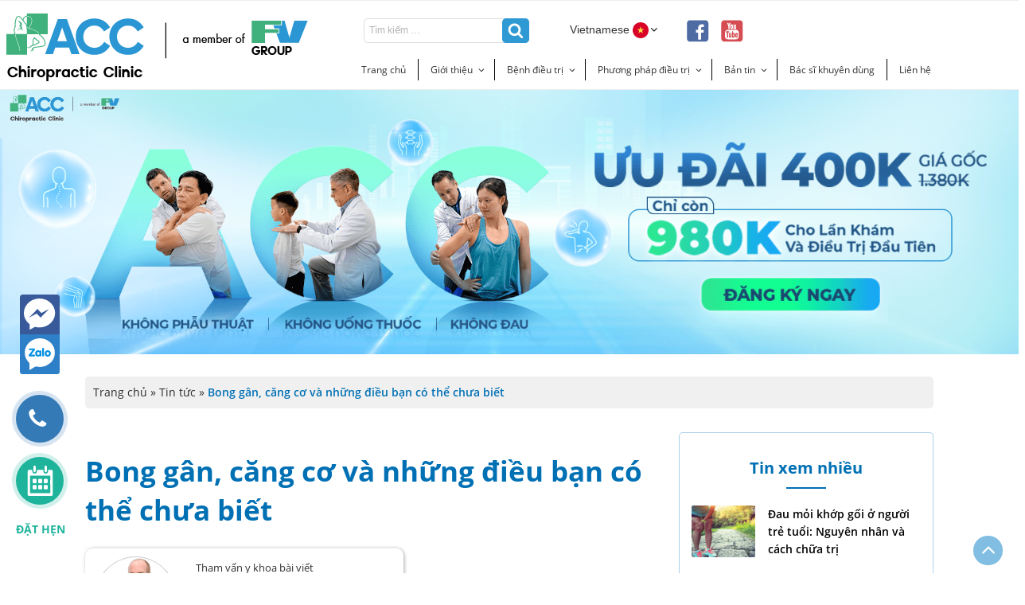

--- FILE ---
content_type: text/html; charset=UTF-8
request_url: https://acc.vn/bong-gan-cang-co-va-nhung-dieu-ban-co-chua-biet/
body_size: 123281
content:
<!DOCTYPE html><html lang="en-US" class="no-js no-svg"><head><script>var _wpmnl=!0;</script><script >var _wpmeteor={"rdelay":1000,"elementor-animations":true,"elementor-pp":true,"v":"1.5.1"};</script><script >if(navigator.userAgent.match(/MSIE|Internet Explorer/i)||navigator.userAgent.match(/Trident\/7\..*?rv:11/i)){var href=document.location.href;if(!href.match(/[?&]wpmeteordisable/)){if(href.indexOf("?")==-1){if(href.indexOf("#")==-1){document.location.href=href+"?wpmeteordisable=1"}else{document.location.href=href.replace("#","?wpmeteordisable=1#")}}else{if(href.indexOf("#")==-1){document.location.href=href+"&wpmeteordisable=1"}else{document.location.href=href.replace("#","&wpmeteordisable=1#")}}}}</script><script >!function(t){var e={};function n(r){if(e[r])return e[r].exports;var i=e[r]={i:r,l:!1,exports:{}};return t[r].call(i.exports,i,i.exports,n),i.l=!0,i.exports}n.m=t,n.c=e,n.d=function(t,e,r){n.o(t,e)||Object.defineProperty(t,e,{enumerable:!0,get:r})},n.r=function(t){"undefined"!=typeof Symbol&&Symbol.toStringTag&&Object.defineProperty(t,Symbol.toStringTag,{value:"Module"}),Object.defineProperty(t,"__esModule",{value:!0})},n.t=function(t,e){if(1&e&&(t=n(t)),8&e)return t;if(4&e&&"object"==typeof t&&t&&t.__esModule)return t;var r=Object.create(null);if(n.r(r),Object.defineProperty(r,"default",{enumerable:!0,value:t}),2&e&&"string"!=typeof t)for(var i in t)n.d(r,i,function(e){return t[e]}.bind(null,i));return r},n.n=function(t){var e=t&&t.__esModule?function(){return t.default}:function(){return t};return n.d(e,"a",e),e},n.o=function(t,e){return Object.prototype.hasOwnProperty.call(t,e)},n.p="/",n(n.s=0)}([function(t,e,n){t.exports=n(1)},function(t,e,n){"use strict";n.r(e);var r=new(function(){function t(){this.l=[]}var e=t.prototype;return e.emit=function(t,e){void 0===e&&(e=null),this.l[t]&&this.l[t].forEach((function(t){return t(e)}))},e.on=function(t,e){var n;(n=this.l)[t]||(n[t]=[]),this.l[t].push(e)},e.off=function(t,e){this.l[t]=(this.l[t]||[]).filter((function(t){return t!==e}))},t}()),i=new Date,a=function(){var t,e=!1,n=function(t){if(!e&&t&&t.fn&&!t.__wpmeteor){var n=function(e){return document.addEventListener("DOMContentLoaded",(function(n){return e.bind(document)(t,n)})),this};t.fn.ready=n,t.fn.init.prototype.ready=n,t.__wpmeteor=!0}return t};window.jQuery&&(t=n(window.jQuery)),Object.defineProperties(window,{jQuery:{get:function(){return t},set:function(e){return t=n(e)}}}),r.on("l",(function(){return e=!0}))},o={};!function(t,e){try{var n=Object.defineProperty({},e,{get:function(){o[e]=!0}});t.addEventListener(e,null,n),t.removeEventListener(e,null,n)}catch(t){}}(window,"passive");var u=o;function s(t,e,n,r){var i;if(function(){var t,e={lazyClass:"lazyload",loadedClass:"lazyloaded",loadingClass:"lazyloading",preloadClass:"lazypreload",errorClass:"lazyerror",autosizesClass:"lazyautosizes",fastLoadedClass:"ls-is-cached",iframeLoadMode:0,srcAttr:"data-src",srcsetAttr:"data-srcset",sizesAttr:"data-sizes",minSize:40,customMedia:{},init:!0,expFactor:1.5,hFac:.8,loadMode:2,loadHidden:!0,ricTimeout:0,throttleDelay:125};for(t in e)t in r||(r[t]=e[t])}(),!e||!e.getElementsByClassName)return{init:function(){},cfg:r,noSupport:!0};var a,o,u,s,l,c,d,f,p,v,g,m,y,h,b,z,A,E,_,C,w,L,S,N,T,P,x,M,O,j,k,W,F,H,R,B,D,q,$,I=e.documentElement,J=t.HTMLPictureElement,Q=t.addEventListener.bind(t),U=t.setTimeout,V=t.requestAnimationFrame||U,X=t.requestIdleCallback,Y=/^picture$/i,G=["load","error","lazyincluded","_lazyloaded"],K={},Z=Array.prototype.forEach,tt=function(t,e){return K[e]||(K[e]=new RegExp("(\s|^)"+e+"(\s|$)")),K[e].test(t.getAttribute("class")||"")&&K[e]},et=function(t,e){tt(t,e)||t.setAttribute("class",(t.getAttribute("class")||"").trim()+" "+e)},nt=function(t,e){var n;(n=tt(t,e))&&t.setAttribute("class",(t.getAttribute("class")||"").replace(n," "))},rt=function t(e,n,r){var i=r?"addEventListener":"removeEventListener";r&&t(e,n),G.forEach((function(t){e[i](t,n)}))},it=function(t,n,r,a,o){var u=e.createEvent("Event");return r||(r={}),r.instance=i,u.initEvent(n,!a,!o),u.detail=r,t.dispatchEvent(u),u},at=function(e,n){var i;!J&&(i=t.picturefill||r.pf)?(n&&n.src&&!e.getAttribute("srcset")&&e.setAttribute("srcset",n.src),i({reevaluate:!0,elements:[e]})):n&&n.src&&(e.src=n.src)},ot=function(t,e){return(getComputedStyle(t,null)||{})[e]},ut=function(t,e,n){for(n=n||t.offsetWidth;n<r.minSize&&e&&!t._lazysizesWidth;)n=e.offsetWidth,e=e.parentNode;return n},st=(s=[],l=u=[],(d=function(t,n){a&&!n?t.apply(this,arguments):(l.push(t),o||(o=!0,(e.hidden?U:V)(c)))})._lsFlush=c=function(){var t=l;for(l=u.length?s:u,a=!0,o=!1;t.length;)t.shift()();a=!1},d),lt=function(t,e){return e?function(){st(t)}:function(){var e=this,n=arguments;st((function(){t.apply(e,n)}))}},ct=(C=/^img$/i,w="onscroll"in t&&!/(gle|ing)bot/.test(navigator.userAgent),L=0,S=0,N=-1,T=function(t){S--,(!t||S<0||!t.target)&&(S=0)},P=function(t){return null==_&&(_="hidden"==ot(e.body,"visibility")),_||!("hidden"==ot(t.parentNode,"visibility")&&"hidden"==ot(t,"visibility"))},x=function(t,n){var r,i=t,a=P(t);for(b-=n,E+=n,z-=n,A+=n;a&&(i=i.offsetParent)&&i!=e.body&&i!=I;)(a=(ot(i,"opacity")||1)>0)&&"visible"!=ot(i,"overflow")&&(r=i.getBoundingClientRect(),a=A>r.left&&z<r.right&&E>r.top-1&&b<r.bottom+1);return a},O=function(t){var e,i=0,a=r.throttleDelay,o=r.ricTimeout,u=function(){e=!1,i=n.now(),t()},s=X&&o>49?function(){X(u,{timeout:o}),o!==r.ricTimeout&&(o=r.ricTimeout)}:lt((function(){U(u)}),!0);return function(t){var r;(t=!0===t)&&(o=33),e||(e=!0,(r=a-(n.now()-i))<0&&(r=0),t||r<9?s():U(s,r))}}(M=function(){var t,n,a,o,u,s,l,c,d,v,m,C,T=i.elements;if((g=r.loadMode)&&S<8&&(t=T.length)){for(n=0,N++;n<t;n++)if(T[n]&&!T[n]._lazyRace)if(!w||i.prematureUnveil&&i.prematureUnveil(T[n]))R(T[n]);else if((c=T[n].getAttribute("data-expand"))&&(s=1*c)||(s=L),v||(v=!r.expand||r.expand<1?I.clientHeight>500&&I.clientWidth>500?500:370:r.expand,i._defEx=v,m=v*r.expFactor,C=r.hFac,_=null,L<m&&S<1&&N>2&&g>2&&!e.hidden?(L=m,N=0):L=g>1&&N>1&&S<6?v:0),d!==s&&(y=innerWidth+s*C,h=innerHeight+s,l=-1*s,d=s),a=T[n].getBoundingClientRect(),(E=a.bottom)>=l&&(b=a.top)<=h&&(A=a.right)>=l*C&&(z=a.left)<=y&&(E||A||z||b)&&(r.loadHidden||P(T[n]))&&(p&&S<3&&!c&&(g<3||N<4)||x(T[n],s))){if(R(T[n]),u=!0,S>9)break}else!u&&p&&!o&&S<4&&N<4&&g>2&&(f[0]||r.preloadAfterLoad)&&(f[0]||!c&&(E||A||z||b||"auto"!=T[n].getAttribute(r.sizesAttr)))&&(o=f[0]||T[n]);o&&!u&&R(o)}}),k=lt(j=function(t){var e=t.target;e._lazyCache?delete e._lazyCache:(T(t),et(e,r.loadedClass),nt(e,r.loadingClass),rt(e,W),it(e,"lazyloaded"))}),W=function(t){k({target:t.target})},F=function(t){var e,n=t.getAttribute(r.srcsetAttr);(e=r.customMedia[t.getAttribute("data-media")||t.getAttribute("media")])&&t.setAttribute("media",e),n&&t.setAttribute("srcset",n)},H=lt((function(t,e,n,i,a){var o,u,s,l,c,d;(c=it(t,"lazybeforeunveil",e)).defaultPrevented||(i&&(n?et(t,r.autosizesClass):t.setAttribute("sizes",i)),u=t.getAttribute(r.srcsetAttr),o=t.getAttribute(r.srcAttr),a&&(l=(s=t.parentNode)&&Y.test(s.nodeName||"")),d=e.firesLoad||"src"in t&&(u||o||l),c={target:t},et(t,r.loadingClass),d&&(clearTimeout(v),v=U(T,2500),rt(t,W,!0)),l&&Z.call(s.getElementsByTagName("source"),F),u?t.setAttribute("srcset",u):o&&!l&&(t.src=o),a&&(u||l)&&at(t,{src:o})),t._lazyRace&&delete t._lazyRace,nt(t,r.lazyClass),st((function(){var e=t.complete&&t.naturalWidth>1;d&&!e||(e&&et(t,r.fastLoadedClass),j(c),t._lazyCache=!0,U((function(){"_lazyCache"in t&&delete t._lazyCache}),9)),"lazy"==t.loading&&S--}),!0)})),{_:function(){m=n.now(),i.elements=e.getElementsByClassName(r.lazyClass),f=e.getElementsByClassName(r.lazyClass+" "+r.preloadClass),Q("pageshow",(function(t){if(t.persisted){var n=e.querySelectorAll("."+r.loadingClass);n.length&&n.forEach&&V((function(){n.forEach((function(t){t.complete&&R(t)}))}))}})),function t(){p||(n.now()-m<999?U(t,999):(p=!0,r.loadMode=3,O()))}(),i.elements.length?(M(),st._lsFlush()):O()},checkElems:O,unveil:R=function(t){if(!t._lazyRace){var e,n=C.test(t.nodeName),i=n&&(t.getAttribute(r.sizesAttr)||t.getAttribute("sizes")),a="auto"==i;(!a&&p||!n||!t.getAttribute("src")&&!t.srcset||t.complete||tt(t,r.errorClass)||!tt(t,r.lazyClass))&&(e=it(t,"lazyunveilread").detail,a&&dt.updateElem(t,!0,t.offsetWidth),t._lazyRace=!0,S++,H(t,e,a,i,n))}},_aLSL:null}),dt=(D=lt((function(t,e,n,r){var i,a,o;if(t._lazysizesWidth=r,r+="px",t.setAttribute("sizes",r),Y.test(e.nodeName||""))for(a=0,o=(i=e.getElementsByTagName("source")).length;a<o;a++)i[a].setAttribute("sizes",r);n.detail.dataAttr||at(t,n.detail)})),q=function(t,e,n){var r,i=t.parentNode;i&&(n=ut(t,i,n),(r=it(t,"lazybeforesizes",{width:n,dataAttr:!!e})).defaultPrevented||(n=r.detail.width)&&n!==t._lazysizesWidth&&D(t,i,r,n))},{_:function(){B=e.getElementsByClassName(r.autosizesClass),Q("resize",$)},checkElems:$=function(t){var e,r,i=function(){e=null,t()},a=function t(){var e=n.now()-r;e<99?U(t,99-e):(X||i)(i)};return function(){r=n.now(),e||(e=U(a,99))}}((function(){var t,e=B.length;if(e)for(t=0;t<e;t++)q(B[t])})),updateElem:q}),ft=function t(){!t.i&&e.getElementsByClassName&&(t.i=!0,dt._(),ct._())};return U((function(){r.init&&ft()})),i={cfg:r,autoSizer:dt,loader:ct,init:ft,uP:at,aC:et,rC:nt,hC:tt,fire:it,gW:ut,rAF:st}}var l=function(t,e,n){if(t.addEventListener){var r=n.cfg,i=/\s+/g,a=/\s*\|\s+|\s+\|\s*/g,o=/^(.+?)(?:\s+\[\s*(.+?)\s*\])(?:\s+\[\s*(.+?)\s*\])?$/,u=/^\s*\(*\s*type\s*:\s*(.+?)\s*\)*\s*$/,s=/\(|\)|'/,l={contain:1,cover:1},c=function(t,e){if(e){var n=e.match(u);n&&n[1]?t.setAttribute("type",n[1]):t.setAttribute("media",r.customMedia[e]||e)}},d=function(t){if(t.target._lazybgset){var e=t.target,r=e._lazybgset,i=e.currentSrc||e.src;if(i){var a=s.test(i)?JSON.stringify(i):i,o=n.fire(r,"bgsetproxy",{src:i,useSrc:a,fullSrc:null});o.defaultPrevented||(r.style.backgroundImage=o.detail.fullSrc||"url("+o.detail.useSrc+")")}e._lazybgsetLoading&&(n.fire(r,"_lazyloaded",{},!1,!0),delete e._lazybgsetLoading)}};addEventListener("lazybeforeunveil",(function(t){var u,s,l;!t.defaultPrevented&&(u=t.target.getAttribute("data-bgset"))&&(l=t.target,(s=e.createElement("img")).alt="",s._lazybgsetLoading=!0,t.detail.firesLoad=!0,function(t,n,u){var s=e.createElement("picture"),l=n.getAttribute(r.sizesAttr),d=n.getAttribute("data-ratio"),f=n.getAttribute("data-optimumx");n._lazybgset&&n._lazybgset.parentNode==n&&n.removeChild(n._lazybgset),Object.defineProperty(u,"_lazybgset",{value:n,writable:!0}),Object.defineProperty(n,"_lazybgset",{value:s,writable:!0}),t=t.replace(i," ").split(a),s.style.display="none",u.className=r.lazyClass,1!=t.length||l||(l="auto"),t.forEach((function(t){var n,i=e.createElement("source");l&&"auto"!=l&&i.setAttribute("sizes",l),(n=t.match(o))?(i.setAttribute(r.srcsetAttr,n[1]),c(i,n[2]),c(i,n[3])):i.setAttribute(r.srcsetAttr,t),s.appendChild(i)})),l&&(u.setAttribute(r.sizesAttr,l),n.removeAttribute(r.sizesAttr),n.removeAttribute("sizes")),f&&u.setAttribute("data-optimumx",f),d&&u.setAttribute("data-ratio",d),s.appendChild(u),n.appendChild(s)}(u,l,s),setTimeout((function(){n.loader.unveil(s),n.rAF((function(){n.fire(s,"_lazyloaded",{},!0,!0),s.complete&&d({target:s})}))})))})),e.addEventListener("load",d,!0),t.addEventListener("lazybeforesizes",(function(t){if(t.detail.instance==n&&t.target._lazybgset&&t.detail.dataAttr){var e=function(t){var e;return e=(getComputedStyle(t)||{getPropertyValue:function(){}}).getPropertyValue("background-size"),!l[e]&&l[t.style.backgroundSize]&&(e=t.style.backgroundSize),e}(t.target._lazybgset);l[e]&&(t.target._lazysizesParentFit=e,n.rAF((function(){t.target.setAttribute("data-parent-fit",e),t.target._lazysizesParentFit&&delete t.target._lazysizesParentFit})))}}),!0),e.documentElement.addEventListener("lazybeforesizes",(function(t){var e,r;!t.defaultPrevented&&t.target._lazybgset&&t.detail.instance==n&&(t.detail.width=(e=t.target._lazybgset,r=n.gW(e,e.parentNode),(!e._lazysizesWidth||r>e._lazysizesWidth)&&(e._lazysizesWidth=r),e._lazysizesWidth))}))}},c=document,d=c.createElement("span");d.setAttribute("id","elementor-device-mode"),d.setAttribute("class","elementor-screen-only");var f=window,p=document,v=p.documentElement,g=function(t){return t.getAttribute("class")||""},m=function(t,e){return t.setAttribute("class",e)},y=function(){window.addEventListener("load",(function(){var t=(c.body.appendChild(d),getComputedStyle(d,":after").content.replace(/"/g,"")),e=Math.max(v.clientWidth||0,f.innerWidth||0),n=Math.max(v.clientHeight||0,f.innerHeight||0),i=["_animation_"+t,"animation_"+t,"_animation","_animation","animation"];Array.from(p.querySelectorAll(".elementor-invisible")).forEach((function(t){var a=t.getBoundingClientRect();if(a.top+f.scrollY<=n&&a.left+f.scrollX<e)try{var o=JSON.parse(t.getAttribute("data-settings"));if(o.trigger_source)return;for(var u,s=o._animation_delay||o.animation_delay||0,l=0;l<i.length;l++)if(o[i[l]]){i[l],u=o[i[l]];break}if(u){var c=g(t),d="none"===u?c:c+" animated "+u,p=setTimeout((function(){m(t,d.replace(/\belementor\-invisible\b/,"")),i.forEach((function(t){return delete o[t]})),t.setAttribute("data-settings",JSON.stringify(o))}),s);r.on("fi",(function(){clearTimeout(p),m(t,g(t).replace(new RegExp("\b"+u+"\b"),""))}))}}catch(t){console.error(t)}}))}))},h=document,b="querySelectorAll",z="data-in-mega_smartmenus",A="DOMContentLoaded",E="requestIdleCallback",_=console.error,C="data-wpmeteor-";!function(t,e,n,o,c,d,f,p,v,g){var m=function(e,n){n=n||t;for(var r=0;r<this.length;r++)e.call(n,this[r],r,this)};"NodeList"in t&&!NodeList.prototype.forEach&&(NodeList.prototype.forEach=m),"HTMLCollection"in t&&!HTMLCollection.prototype.forEach&&(HTMLCollection.prototype.forEach=m),_wpmeteor["elementor-animations"]&&y(),_wpmeteor["elementor-pp"]&&function(){var t=h.createElement("div");t.innerHTML='<span class="sub-arrow --wp-meteor"><i class="fa" aria-hidden="true"></i></span>';var e=t.firstChild;h.addEventListener("DOMContentLoaded",(function(){Array.from(h[b](".pp-advanced-menu ul")).forEach((function(t){if(!t.getAttribute(z)){(t.getAttribute("class")||"").match(/\bmega\-menu\b/)&&t[b]("ul").forEach((function(t){t.setAttribute(z,!0)}));var n=function(t){for(var e=[];t=t.previousElementSibling;)e.push(t);return e}(t),r=n.filter((function(t){return t})).filter((function(t){return"A"===t.tagName})).pop();if(r||(r=n.map((function(t){return Array.from(t[b]("a"))})).filter((function(t){return t})).flat().pop()),r){var i=e.cloneNode(!0);r.appendChild(i),new MutationObserver((function(t){t.forEach((function(t){t.addedNodes.forEach((function(t){if(1===t.nodeType&&"SPAN"===t.tagName)try{r.removeChild(i)}catch(t){}}))}))})).observe(r,{childList:!0})}}}))}))}();var w,L,S=[],N=[],T=!1,P=!1,x=[],M=[],O=[],j=[],k=!1,W=[],F=[],H=!1,R=!1,B=setTimeout;var D=e[n].bind(e),q=e[o].bind(e),$=t[n].bind(t),I=t[o].bind(t);"undefined"!=typeof EventTarget&&(w=EventTarget.prototype.addEventListener,L=EventTarget.prototype.removeEventListener,D=w.bind(e),q=L.bind(e),$=w.bind(t),I=L.bind(t));var J=e.createElement.bind(e),Q=function(t,e,n){for(var r;r=t.shift();)try{r.hasOwnProperty("prototype")&&r.prototype.constructor!==r?r(e):r.bind(n||e.target)(e)}catch(t){_(t,r)}},U=function(){H=!0,Q(F,k),R=!0,setTimeout((function(){return r.emit("l")}))};D(A,(function(t){return P=t})),$(p,(function(t){return k=t})),D(A,(function(e){Q(x,e),Q(M,e,t)})),$(p,(function(t){Q(W,t)}));var V=function e(){var n=S.shift();n?n[c]("data-src")?n.hasAttribute("async")?(G(n),B(e)):G(n,e):"javascript/blocked"==n.type?(G(n),B(e)):B(e):O.length?(Q(O,P),B(e)):j.length?(Q(j,P,t),B(e)):k?U():$(p,U)},X=function(t){for(var n=e.createElement("SCRIPT"),r=t.attributes,i=r.length-1;i>=0;i--)n[d](r[i].name,r[i].value);return n.bypass=!0,n.type="text/javascript",n.text=t.text,n[f]("data-wpmeteor-after"),n},Y=function(t,e){var n=t.parentNode;n&&n.replaceChild(e,t)},G=function(t,e){if(t[c]("data-src")){var r=X(t),i=w?w.bind(r):r[n].bind(r);if(e){var a=function(){return B(e)};i(p,a),i(v,a)}i(v,(function(t){return _(t)})),r.src=t[c]("data-src"),r[f]("data-src"),Y(t,r)}else"javascript/blocked"===t.type?Y(t,X(t)):onLoad&&onLoad()};e[n]=function(t,e){if(!e||t!==A){for(var n=arguments.length,r=new Array(n>2?n-2:0),i=2;i<n;i++)r[i-2]=arguments[i];return D.apply(void 0,[t,e].concat(r))}T?H?Q([e],P):O.push(e):x.push(e)},e[o]=function(t,e){return t===A&&(x=x.filter((function(t){return t!==e})),O=O.filter((function(t){return t!==e}))),q(t,e)};D(A,(function(){e.querySelectorAll("script["+C+"after]").forEach((function(t){return S.push(t)})),e.querySelectorAll("iframe["+C+"after]").forEach((function(t){return N.push(t)}))})),new a,r.on("l",(function(){N.forEach((function(t){t.src=t[c]("data-src")}))}));var K=function(t){e.currentScript?e.currentScript.insertAdjacentHTML("afterend",t):_((new Date-i)/1e3,"document.currentScript not set",t)};Object.defineProperty(e,"write",{get:function(){return K},set:function(t){return K=t}}),t[n]=function(e,n){if(n&&e===p)T?R?Q([n],k):F.push(n):W.push(n);else{if(!n||e!==A){for(var r=arguments.length,i=new Array(r>2?r-2:0),a=2;a<r;a++)i[a-2]=arguments[a];return $.apply(void 0,[e,n].concat(i))}T?H?Q([n],P,t):j.push(n):M.push(n)}},t[o]=function(t,e){return t===p&&(W=W.filter((function(t){return t!==e})),F=F.filter((function(t){return t!==e}))),I(t,e)};var Z=[],tt=1,et=function(){--tt||r.emit("i")},nt=function(t){-1===Z.indexOf(t.target)&&(tt++,Z.push(t.target),t.target[n]("lazyloaded",et),setTimeout((function(){t.target[o]("lazyloaded",et),et()}),300))};D("lazybeforeunveil",nt),t._wpmnl||$(p,(function(){var n=s(t,e,Date,{expand:10,expFactor:1,hFac:1,loadMode:1,ricTimeout:50,loadHidden:!0,init:!1});l(t,e,n),n.init()})),$(p,et);var rt=function t(n){T||(g.forEach((function(n){return e.body[o](n,t,u)})),I(p,t),e[o]("lazybeforeunveil",nt),T=!0,location.href.match(/wpmeteornopreload/)||S.forEach((function(t){var n=t[c]("data-src");if(n){var r=J("link");r.rel="pre"+p,r.as="script",r.href=n,r.crossorigin=!0,e.head.appendChild(r)}})),r.emit("fi"),B(V))};if(D(A,(function(){return g.forEach((function(t){return e.body[n](t,rt,u)}))})),_wpmeteor.rdelay<=2e3){var it=setTimeout.bind(null,rt,_wpmeteor.rdelay);r.on("i",(function(){Z=[],E in t?t[E](it):it()}))}var at=function(t){var e=new MouseEvent("click",{view:t.view,bubbles:!0,cancelable:!0});return Object.defineProperty(e,"target",{writable:!1,value:t.target}),e},ot=["mouseover","mouseout","touchstart","touchend","click"],ut=[],st=function(t){t.target&&"dispatchEvent"in t.target&&("click"===t.type?(t.preventDefault(),t.stopPropagation(),ut.push(at(t))):ut.push(t),t.target[d](C+t.type,!0))};r.on("l",(function(){var t;for(ot.forEach((function(t){return I(t,st)}));t=ut.shift();){var e=t.target;e[c](C+"touchstart")&&e[c](C+"touchend")&&!e[c](C+"click")&&(e[f](C+"touchstart"),e[f](C+"touchend"),ut.push(at(t))),e.dispatchEvent(t)}})),ot.forEach((function(t){return $(t,st)}))}(window,document,"addEventListener","removeEventListener","getAttribute","setAttribute","removeAttribute","load","error",["mouseover","keydown","touchmove","touchend","wheel"])}]);</script> <meta charset="UTF-8"><meta name="viewport" content="width=device-width, initial-scale=1, maximum-scale=2.0, user-scalable=0"><meta charset="ISO-8859-1"><link rel="profile" href="http://gmpg.org/xfn/11"><link rel="pingback" href="https://acc.vn/xmlrpc.php"><link rel="shortcut icon" type="image/x-icon" href="https://acc.vn/wp-content/themes/fptheme/assets/images/fav-acc.ico" /><meta name="google-site-verification" content="wET02AiioVWf-6To_BLtM7r16lyHR7oTyXINjo5RzRA" /> <!-- Google Tag Manager --> <script data-rocketlazyloadscript='[data-uri]' ></script> <script  data-wpmeteor-after="REORDER" type="javascript/blocked">(function(html){html.className = html.className.replace(/\bno-js\b/,'js')})(document.documentElement);</script> <link rel="alternate" href="https://acc.vn/bong-gan-cang-co-va-nhung-dieu-ban-co-chua-biet/" hreflang="vi"> <!-- This site is optimized with the Yoast SEO Premium plugin v15.0 - https://yoast.com/wordpress/plugins/seo/ --><style media="all">@charset "UTF-8";#start-resizable-editor-section{display:none}.wp-block-audio{margin:0 0 1em}.wp-block-audio figcaption{margin-top:.5em;margin-bottom:1em}.wp-block-audio audio{width:100%;min-width:300px}.wp-block-button__link{color:#fff;background-color:#32373c;border-radius:9999px;box-shadow:none;cursor:pointer;display:inline-block;font-size:1.125em;padding:calc(.667em + 2px) calc(1.333em + 2px);text-align:center;text-decoration:none;overflow-wrap:break-word;box-sizing:border-box}.wp-block-button__link:active,.wp-block-button__link:focus,.wp-block-button__link:hover,.wp-block-button__link:visited{color:#fff}.wp-block-button__link.aligncenter{text-align:center}.wp-block-button__link.alignright{text-align:right}.wp-block-buttons>.wp-block-button.has-custom-width{max-width:none}.wp-block-buttons>.wp-block-button.has-custom-width .wp-block-button__link{width:100%}.wp-block-buttons>.wp-block-button.has-custom-font-size .wp-block-button__link{font-size:inherit}.wp-block-buttons>.wp-block-button.wp-block-button__width-25{width:calc(25% - .5em)}.wp-block-buttons>.wp-block-button.wp-block-button__width-50{width:calc(50% - .5em)}.wp-block-buttons>.wp-block-button.wp-block-button__width-75{width:calc(75% - .5em)}.wp-block-buttons>.wp-block-button.wp-block-button__width-100{width:calc(100% - .5em)}.wp-block-buttons>.wp-block-button.wp-block-button__width-100:only-child{margin-right:0;width:100%}@supports (column-gap:0.5em){.wp-block-buttons.is-content-justification-right>.wp-block-button.wp-block-button,.wp-block-buttons>.wp-block-button.wp-block-button{margin-right:0;margin-left:0}.wp-block-buttons>.wp-block-button.wp-block-button__width-25{width:calc(25% - .375em)}.wp-block-buttons>.wp-block-button.wp-block-button__width-50{width:calc(50% - .25em)}.wp-block-buttons>.wp-block-button.wp-block-button__width-75{width:calc(75% - .125em)}.wp-block-buttons>.wp-block-button.wp-block-button__width-100{width:auto;flex-basis:100%}}.wp-block-button.is-style-squared,.wp-block-button__link.wp-block-button.is-style-squared{border-radius:0}.wp-block-button.no-border-radius,.wp-block-button__link.no-border-radius{border-radius:0!important}.is-style-outline>.wp-block-button__link,.wp-block-button__link.is-style-outline{border:2px solid;padding:.667em 1.333em}.is-style-outline>.wp-block-button__link:not(.has-text-color),.wp-block-button__link.is-style-outline:not(.has-text-color){color:currentColor}.is-style-outline>.wp-block-button__link:not(.has-background),.wp-block-button__link.is-style-outline:not(.has-background){background-color:transparent}.wp-block-buttons{display:flex;flex-direction:row;flex-wrap:wrap;column-gap:.5em}.wp-block-buttons.is-vertical{flex-direction:column}.wp-block-buttons.is-vertical>.wp-block-button{margin-right:0}.wp-block-buttons.is-vertical>.wp-block-button:last-child{margin-bottom:0}.wp-block-buttons>.wp-block-button{display:inline-block;margin-left:0;margin-right:.5em;margin-bottom:.5em}.wp-block-buttons>.wp-block-button:last-child{margin-right:0}.wp-block-buttons.is-content-justification-left{justify-content:flex-start}.wp-block-buttons.is-content-justification-left.is-vertical{align-items:flex-start}.wp-block-buttons.is-content-justification-center{justify-content:center}.wp-block-buttons.is-content-justification-center.is-vertical{align-items:center}.wp-block-buttons.is-content-justification-right{justify-content:flex-end}.wp-block-buttons.is-content-justification-right>.wp-block-button{margin-left:.5em;margin-right:0}.wp-block-buttons.is-content-justification-right>.wp-block-button:first-child{margin-left:0}.wp-block-buttons.is-content-justification-right.is-vertical{align-items:flex-end}.wp-block-buttons.is-content-justification-space-between{justify-content:space-between}.wp-block-buttons.aligncenter{text-align:center}.wp-block-buttons.alignleft .wp-block-button{margin-left:0;margin-right:.5em}.wp-block-buttons.alignleft .wp-block-button:last-child{margin-right:0}.wp-block-buttons.alignright .wp-block-button{margin-right:0;margin-left:.5em}.wp-block-buttons.alignright .wp-block-button:first-child{margin-left:0}.wp-block-buttons:not(.is-content-justification-space-between,.is-content-justification-right,.is-content-justification-left,.is-content-justification-center) .wp-block-button.aligncenter{margin-left:auto;margin-right:auto;margin-bottom:.5em;width:100%}.wp-block-button.aligncenter,.wp-block-calendar{text-align:center}.wp-block-calendar tbody td,.wp-block-calendar th{padding:.25em;border:1px solid #ddd}.wp-block-calendar tfoot td{border:none}.wp-block-calendar table{width:100%;border-collapse:collapse}.wp-block-calendar table th{font-weight:400;background:#ddd}.wp-block-calendar a{text-decoration:underline}.wp-block-calendar table caption,.wp-block-calendar table tbody{color:#40464d}.wp-block-categories.alignleft{margin-right:2em}.wp-block-categories.alignright{margin-left:2em}.wp-block-code code{display:block;white-space:pre-wrap;overflow-wrap:break-word}.wp-block-columns{display:flex;margin-bottom:1.75em;box-sizing:border-box;flex-wrap:wrap}@media (min-width:782px){.wp-block-columns{flex-wrap:nowrap}}.wp-block-columns.has-background{padding:1.25em 2.375em}.wp-block-columns.are-vertically-aligned-top{align-items:flex-start}.wp-block-columns.are-vertically-aligned-center{align-items:center}.wp-block-columns.are-vertically-aligned-bottom{align-items:flex-end}.wp-block-column{flex-grow:1;min-width:0;word-break:break-word;overflow-wrap:break-word}@media (max-width:599px){.wp-block-column{flex-basis:100%!important}}@media (min-width:600px) and (max-width:781px){.wp-block-column:not(:only-child){flex-basis:calc(50% - 1em)!important;flex-grow:0}.wp-block-column:nth-child(2n){margin-left:2em}}@media (min-width:782px){.wp-block-column{flex-basis:0;flex-grow:1}.wp-block-column[style*=flex-basis]{flex-grow:0}.wp-block-column:not(:first-child){margin-left:2em}}.wp-block-column.is-vertically-aligned-top{align-self:flex-start}.wp-block-column.is-vertically-aligned-center{align-self:center}.wp-block-column.is-vertically-aligned-bottom{align-self:flex-end}.wp-block-column.is-vertically-aligned-bottom,.wp-block-column.is-vertically-aligned-center,.wp-block-column.is-vertically-aligned-top{width:100%}.wp-block-cover,.wp-block-cover-image{position:relative;background-size:cover;background-position:50%;min-height:430px;width:100%;display:flex;justify-content:center;align-items:center;padding:1em;box-sizing:border-box}.wp-block-cover-image.has-parallax,.wp-block-cover.has-parallax{background-attachment:fixed}@supports (-webkit-overflow-scrolling:touch){.wp-block-cover-image.has-parallax,.wp-block-cover.has-parallax{background-attachment:scroll}}@media (prefers-reduced-motion:reduce){.wp-block-cover-image.has-parallax,.wp-block-cover.has-parallax{background-attachment:scroll}}.wp-block-cover-image.is-repeated,.wp-block-cover.is-repeated{background-repeat:repeat;background-size:auto}.wp-block-cover-image.has-background-dim:not([class*=-background-color]),.wp-block-cover.has-background-dim:not([class*=-background-color]){background-color:#000}.wp-block-cover-image.has-background-dim:before,.wp-block-cover.has-background-dim:before{content:"";background-color:inherit}.wp-block-cover-image.has-background-dim:not(.has-background-gradient):before,.wp-block-cover-image .wp-block-cover__gradient-background,.wp-block-cover.has-background-dim:not(.has-background-gradient):before,.wp-block-cover .wp-block-cover__gradient-background{position:absolute;top:0;left:0;bottom:0;right:0;z-index:1;opacity:.5}.wp-block-cover-image.has-background-dim.has-background-dim-10 .wp-block-cover__gradient-background,.wp-block-cover-image.has-background-dim.has-background-dim-10:not(.has-background-gradient):before,.wp-block-cover.has-background-dim.has-background-dim-10 .wp-block-cover__gradient-background,.wp-block-cover.has-background-dim.has-background-dim-10:not(.has-background-gradient):before{opacity:.1}.wp-block-cover-image.has-background-dim.has-background-dim-20 .wp-block-cover__gradient-background,.wp-block-cover-image.has-background-dim.has-background-dim-20:not(.has-background-gradient):before,.wp-block-cover.has-background-dim.has-background-dim-20 .wp-block-cover__gradient-background,.wp-block-cover.has-background-dim.has-background-dim-20:not(.has-background-gradient):before{opacity:.2}.wp-block-cover-image.has-background-dim.has-background-dim-30 .wp-block-cover__gradient-background,.wp-block-cover-image.has-background-dim.has-background-dim-30:not(.has-background-gradient):before,.wp-block-cover.has-background-dim.has-background-dim-30 .wp-block-cover__gradient-background,.wp-block-cover.has-background-dim.has-background-dim-30:not(.has-background-gradient):before{opacity:.3}.wp-block-cover-image.has-background-dim.has-background-dim-40 .wp-block-cover__gradient-background,.wp-block-cover-image.has-background-dim.has-background-dim-40:not(.has-background-gradient):before,.wp-block-cover.has-background-dim.has-background-dim-40 .wp-block-cover__gradient-background,.wp-block-cover.has-background-dim.has-background-dim-40:not(.has-background-gradient):before{opacity:.4}.wp-block-cover-image.has-background-dim.has-background-dim-50 .wp-block-cover__gradient-background,.wp-block-cover-image.has-background-dim.has-background-dim-50:not(.has-background-gradient):before,.wp-block-cover.has-background-dim.has-background-dim-50 .wp-block-cover__gradient-background,.wp-block-cover.has-background-dim.has-background-dim-50:not(.has-background-gradient):before{opacity:.5}.wp-block-cover-image.has-background-dim.has-background-dim-60 .wp-block-cover__gradient-background,.wp-block-cover-image.has-background-dim.has-background-dim-60:not(.has-background-gradient):before,.wp-block-cover.has-background-dim.has-background-dim-60 .wp-block-cover__gradient-background,.wp-block-cover.has-background-dim.has-background-dim-60:not(.has-background-gradient):before{opacity:.6}.wp-block-cover-image.has-background-dim.has-background-dim-70 .wp-block-cover__gradient-background,.wp-block-cover-image.has-background-dim.has-background-dim-70:not(.has-background-gradient):before,.wp-block-cover.has-background-dim.has-background-dim-70 .wp-block-cover__gradient-background,.wp-block-cover.has-background-dim.has-background-dim-70:not(.has-background-gradient):before{opacity:.7}.wp-block-cover-image.has-background-dim.has-background-dim-80 .wp-block-cover__gradient-background,.wp-block-cover-image.has-background-dim.has-background-dim-80:not(.has-background-gradient):before,.wp-block-cover.has-background-dim.has-background-dim-80 .wp-block-cover__gradient-background,.wp-block-cover.has-background-dim.has-background-dim-80:not(.has-background-gradient):before{opacity:.8}.wp-block-cover-image.has-background-dim.has-background-dim-90 .wp-block-cover__gradient-background,.wp-block-cover-image.has-background-dim.has-background-dim-90:not(.has-background-gradient):before,.wp-block-cover.has-background-dim.has-background-dim-90 .wp-block-cover__gradient-background,.wp-block-cover.has-background-dim.has-background-dim-90:not(.has-background-gradient):before{opacity:.9}.wp-block-cover-image.has-background-dim.has-background-dim-100 .wp-block-cover__gradient-background,.wp-block-cover-image.has-background-dim.has-background-dim-100:not(.has-background-gradient):before,.wp-block-cover.has-background-dim.has-background-dim-100 .wp-block-cover__gradient-background,.wp-block-cover.has-background-dim.has-background-dim-100:not(.has-background-gradient):before{opacity:1}.wp-block-cover-image.alignleft,.wp-block-cover-image.alignright,.wp-block-cover.alignleft,.wp-block-cover.alignright{max-width:420px;width:100%}.wp-block-cover-image:after,.wp-block-cover:after{display:block;content:"";font-size:0;min-height:inherit}@supports (position:sticky){.wp-block-cover-image:after,.wp-block-cover:after{content:none}}.wp-block-cover-image.aligncenter,.wp-block-cover-image.alignleft,.wp-block-cover-image.alignright,.wp-block-cover.aligncenter,.wp-block-cover.alignleft,.wp-block-cover.alignright{display:flex}.wp-block-cover-image .wp-block-cover__inner-container,.wp-block-cover .wp-block-cover__inner-container{width:100%;z-index:1;color:#fff}.wp-block-cover-image h1:not(.has-text-color),.wp-block-cover-image h2:not(.has-text-color),.wp-block-cover-image h3:not(.has-text-color),.wp-block-cover-image h4:not(.has-text-color),.wp-block-cover-image h5:not(.has-text-color),.wp-block-cover-image h6:not(.has-text-color),.wp-block-cover-image p:not(.has-text-color),.wp-block-cover h1:not(.has-text-color),.wp-block-cover h2:not(.has-text-color),.wp-block-cover h3:not(.has-text-color),.wp-block-cover h4:not(.has-text-color),.wp-block-cover h5:not(.has-text-color),.wp-block-cover h6:not(.has-text-color),.wp-block-cover p:not(.has-text-color){color:inherit}.wp-block-cover-image.is-position-top-left,.wp-block-cover.is-position-top-left{align-items:flex-start;justify-content:flex-start}.wp-block-cover-image.is-position-top-center,.wp-block-cover.is-position-top-center{align-items:flex-start;justify-content:center}.wp-block-cover-image.is-position-top-right,.wp-block-cover.is-position-top-right{align-items:flex-start;justify-content:flex-end}.wp-block-cover-image.is-position-center-left,.wp-block-cover.is-position-center-left{align-items:center;justify-content:flex-start}.wp-block-cover-image.is-position-center-center,.wp-block-cover.is-position-center-center{align-items:center;justify-content:center}.wp-block-cover-image.is-position-center-right,.wp-block-cover.is-position-center-right{align-items:center;justify-content:flex-end}.wp-block-cover-image.is-position-bottom-left,.wp-block-cover.is-position-bottom-left{align-items:flex-end;justify-content:flex-start}.wp-block-cover-image.is-position-bottom-center,.wp-block-cover.is-position-bottom-center{align-items:flex-end;justify-content:center}.wp-block-cover-image.is-position-bottom-right,.wp-block-cover.is-position-bottom-right{align-items:flex-end;justify-content:flex-end}.wp-block-cover-image.has-custom-content-position.has-custom-content-position .wp-block-cover__inner-container,.wp-block-cover.has-custom-content-position.has-custom-content-position .wp-block-cover__inner-container{margin:0;width:auto}.wp-block-cover-image img.wp-block-cover__image-background,.wp-block-cover-image video.wp-block-cover__video-background,.wp-block-cover img.wp-block-cover__image-background,.wp-block-cover video.wp-block-cover__video-background{position:absolute;top:0;left:0;right:0;bottom:0;margin:0;padding:0;width:100%;height:100%;max-width:none;max-height:none;-o-object-fit:cover;object-fit:cover;outline:none;border:none;box-shadow:none}.wp-block-cover__image-background,.wp-block-cover__video-background{z-index:0}.wp-block-cover-image-text,.wp-block-cover-image-text a,.wp-block-cover-image-text a:active,.wp-block-cover-image-text a:focus,.wp-block-cover-image-text a:hover,.wp-block-cover-text,.wp-block-cover-text a,.wp-block-cover-text a:active,.wp-block-cover-text a:focus,.wp-block-cover-text a:hover,section.wp-block-cover-image h2,section.wp-block-cover-image h2 a,section.wp-block-cover-image h2 a:active,section.wp-block-cover-image h2 a:focus,section.wp-block-cover-image h2 a:hover{color:#fff}.wp-block-cover-image .wp-block-cover.has-left-content{justify-content:flex-start}.wp-block-cover-image .wp-block-cover.has-right-content{justify-content:flex-end}.wp-block-cover-image.has-left-content .wp-block-cover-image-text,.wp-block-cover.has-left-content .wp-block-cover-text,section.wp-block-cover-image.has-left-content>h2{margin-left:0;text-align:left}.wp-block-cover-image.has-right-content .wp-block-cover-image-text,.wp-block-cover.has-right-content .wp-block-cover-text,section.wp-block-cover-image.has-right-content>h2{margin-right:0;text-align:right}.wp-block-cover-image .wp-block-cover-image-text,.wp-block-cover .wp-block-cover-text,section.wp-block-cover-image>h2{font-size:2em;line-height:1.25;z-index:1;margin-bottom:0;max-width:840px;padding:.44em;text-align:center}.wp-block-embed.alignleft,.wp-block-embed.alignright,.wp-block[data-align=left]>[data-type="core/embed"],.wp-block[data-align=right]>[data-type="core/embed"]{max-width:360px;width:100%}.wp-block-embed.alignleft .wp-block-embed__wrapper,.wp-block-embed.alignright .wp-block-embed__wrapper,.wp-block[data-align=left]>[data-type="core/embed"] .wp-block-embed__wrapper,.wp-block[data-align=right]>[data-type="core/embed"] .wp-block-embed__wrapper{min-width:280px}.wp-block-cover .wp-block-embed{min-width:320px;min-height:240px}.wp-block-embed{margin:0 0 1em}.wp-block-embed figcaption{margin-top:.5em;margin-bottom:1em}.wp-block-embed iframe{max-width:100%}.wp-block-embed__wrapper{position:relative}.wp-embed-responsive .wp-has-aspect-ratio .wp-block-embed__wrapper:before{content:"";display:block;padding-top:50%}.wp-embed-responsive .wp-has-aspect-ratio iframe{position:absolute;top:0;right:0;bottom:0;left:0;height:100%;width:100%}.wp-embed-responsive .wp-embed-aspect-21-9 .wp-block-embed__wrapper:before{padding-top:42.85%}.wp-embed-responsive .wp-embed-aspect-18-9 .wp-block-embed__wrapper:before{padding-top:50%}.wp-embed-responsive .wp-embed-aspect-16-9 .wp-block-embed__wrapper:before{padding-top:56.25%}.wp-embed-responsive .wp-embed-aspect-4-3 .wp-block-embed__wrapper:before{padding-top:75%}.wp-embed-responsive .wp-embed-aspect-1-1 .wp-block-embed__wrapper:before{padding-top:100%}.wp-embed-responsive .wp-embed-aspect-9-16 .wp-block-embed__wrapper:before{padding-top:177.77%}.wp-embed-responsive .wp-embed-aspect-1-2 .wp-block-embed__wrapper:before{padding-top:200%}.wp-block-file{margin-bottom:1.5em}.wp-block-file.aligncenter{text-align:center}.wp-block-file.alignright{text-align:right}.wp-block-file .wp-block-file__embed{margin-bottom:1em}.wp-block-file .wp-block-file__button{background:#32373c;border-radius:2em;color:#fff;font-size:.8em;padding:.5em 1em}.wp-block-file a.wp-block-file__button{text-decoration:none}.wp-block-file a.wp-block-file__button:active,.wp-block-file a.wp-block-file__button:focus,.wp-block-file a.wp-block-file__button:hover,.wp-block-file a.wp-block-file__button:visited{box-shadow:none;color:#fff;opacity:.85;text-decoration:none}.wp-block-file *+.wp-block-file__button{margin-left:.75em}.blocks-gallery-grid,.wp-block-gallery{display:flex;flex-wrap:wrap;list-style-type:none;padding:0;margin:0}.blocks-gallery-grid .blocks-gallery-image,.blocks-gallery-grid .blocks-gallery-item,.wp-block-gallery .blocks-gallery-image,.wp-block-gallery .blocks-gallery-item{margin:0 1em 1em 0;display:flex;flex-grow:1;flex-direction:column;justify-content:center;position:relative;align-self:flex-start;width:calc(50% - 1em)}.blocks-gallery-grid .blocks-gallery-image:nth-of-type(2n),.blocks-gallery-grid .blocks-gallery-item:nth-of-type(2n),.wp-block-gallery .blocks-gallery-image:nth-of-type(2n),.wp-block-gallery .blocks-gallery-item:nth-of-type(2n){margin-right:0}.blocks-gallery-grid .blocks-gallery-image figure,.blocks-gallery-grid .blocks-gallery-item figure,.wp-block-gallery .blocks-gallery-image figure,.wp-block-gallery .blocks-gallery-item figure{margin:0;height:100%}@supports (position:sticky){.blocks-gallery-grid .blocks-gallery-image figure,.blocks-gallery-grid .blocks-gallery-item figure,.wp-block-gallery .blocks-gallery-image figure,.wp-block-gallery .blocks-gallery-item figure{display:flex;align-items:flex-end;justify-content:flex-start}}.blocks-gallery-grid .blocks-gallery-image img,.blocks-gallery-grid .blocks-gallery-item img,.wp-block-gallery .blocks-gallery-image img,.wp-block-gallery .blocks-gallery-item img{display:block;max-width:100%;height:auto;width:100%}@supports (position:sticky){.blocks-gallery-grid .blocks-gallery-image img,.blocks-gallery-grid .blocks-gallery-item img,.wp-block-gallery .blocks-gallery-image img,.wp-block-gallery .blocks-gallery-item img{width:auto}}.blocks-gallery-grid .blocks-gallery-image figcaption,.blocks-gallery-grid .blocks-gallery-item figcaption,.wp-block-gallery .blocks-gallery-image figcaption,.wp-block-gallery .blocks-gallery-item figcaption{position:absolute;bottom:0;width:100%;max-height:100%;overflow:auto;padding:3em .77em .7em;color:#fff;text-align:center;font-size:.8em;background:linear-gradient(0deg,rgba(0,0,0,.7),rgba(0,0,0,.3) 70%,transparent);box-sizing:border-box;margin:0}.blocks-gallery-grid .blocks-gallery-image figcaption img,.blocks-gallery-grid .blocks-gallery-item figcaption img,.wp-block-gallery .blocks-gallery-image figcaption img,.wp-block-gallery .blocks-gallery-item figcaption img{display:inline}.blocks-gallery-grid figcaption,.wp-block-gallery figcaption{flex-grow:1}.blocks-gallery-grid.is-cropped .blocks-gallery-image,.blocks-gallery-grid.is-cropped .blocks-gallery-item,.wp-block-gallery.is-cropped .blocks-gallery-image,.wp-block-gallery.is-cropped .blocks-gallery-item{align-self:inherit}.blocks-gallery-grid.is-cropped .blocks-gallery-image a,.blocks-gallery-grid.is-cropped .blocks-gallery-image img,.blocks-gallery-grid.is-cropped .blocks-gallery-item a,.blocks-gallery-grid.is-cropped .blocks-gallery-item img,.wp-block-gallery.is-cropped .blocks-gallery-image a,.wp-block-gallery.is-cropped .blocks-gallery-image img,.wp-block-gallery.is-cropped .blocks-gallery-item a,.wp-block-gallery.is-cropped .blocks-gallery-item img{width:100%}@supports (position:sticky){.blocks-gallery-grid.is-cropped .blocks-gallery-image a,.blocks-gallery-grid.is-cropped .blocks-gallery-image img,.blocks-gallery-grid.is-cropped .blocks-gallery-item a,.blocks-gallery-grid.is-cropped .blocks-gallery-item img,.wp-block-gallery.is-cropped .blocks-gallery-image a,.wp-block-gallery.is-cropped .blocks-gallery-image img,.wp-block-gallery.is-cropped .blocks-gallery-item a,.wp-block-gallery.is-cropped .blocks-gallery-item img{height:100%;flex:1;-o-object-fit:cover;object-fit:cover}}.blocks-gallery-grid.columns-1 .blocks-gallery-image,.blocks-gallery-grid.columns-1 .blocks-gallery-item,.wp-block-gallery.columns-1 .blocks-gallery-image,.wp-block-gallery.columns-1 .blocks-gallery-item{width:100%;margin-right:0}@media (min-width:600px){.blocks-gallery-grid.columns-3 .blocks-gallery-image,.blocks-gallery-grid.columns-3 .blocks-gallery-item,.wp-block-gallery.columns-3 .blocks-gallery-image,.wp-block-gallery.columns-3 .blocks-gallery-item{width:calc(33.33333% - .66667em);margin-right:1em}.blocks-gallery-grid.columns-4 .blocks-gallery-image,.blocks-gallery-grid.columns-4 .blocks-gallery-item,.wp-block-gallery.columns-4 .blocks-gallery-image,.wp-block-gallery.columns-4 .blocks-gallery-item{width:calc(25% - .75em);margin-right:1em}.blocks-gallery-grid.columns-5 .blocks-gallery-image,.blocks-gallery-grid.columns-5 .blocks-gallery-item,.wp-block-gallery.columns-5 .blocks-gallery-image,.wp-block-gallery.columns-5 .blocks-gallery-item{width:calc(20% - .8em);margin-right:1em}.blocks-gallery-grid.columns-6 .blocks-gallery-image,.blocks-gallery-grid.columns-6 .blocks-gallery-item,.wp-block-gallery.columns-6 .blocks-gallery-image,.wp-block-gallery.columns-6 .blocks-gallery-item{width:calc(16.66667% - .83333em);margin-right:1em}.blocks-gallery-grid.columns-7 .blocks-gallery-image,.blocks-gallery-grid.columns-7 .blocks-gallery-item,.wp-block-gallery.columns-7 .blocks-gallery-image,.wp-block-gallery.columns-7 .blocks-gallery-item{width:calc(14.28571% - .85714em);margin-right:1em}.blocks-gallery-grid.columns-8 .blocks-gallery-image,.blocks-gallery-grid.columns-8 .blocks-gallery-item,.wp-block-gallery.columns-8 .blocks-gallery-image,.wp-block-gallery.columns-8 .blocks-gallery-item{width:calc(12.5% - .875em);margin-right:1em}.blocks-gallery-grid.columns-1 .blocks-gallery-image:nth-of-type(1n),.blocks-gallery-grid.columns-1 .blocks-gallery-item:nth-of-type(1n),.blocks-gallery-grid.columns-2 .blocks-gallery-image:nth-of-type(2n),.blocks-gallery-grid.columns-2 .blocks-gallery-item:nth-of-type(2n),.blocks-gallery-grid.columns-3 .blocks-gallery-image:nth-of-type(3n),.blocks-gallery-grid.columns-3 .blocks-gallery-item:nth-of-type(3n),.blocks-gallery-grid.columns-4 .blocks-gallery-image:nth-of-type(4n),.blocks-gallery-grid.columns-4 .blocks-gallery-item:nth-of-type(4n),.blocks-gallery-grid.columns-5 .blocks-gallery-image:nth-of-type(5n),.blocks-gallery-grid.columns-5 .blocks-gallery-item:nth-of-type(5n),.blocks-gallery-grid.columns-6 .blocks-gallery-image:nth-of-type(6n),.blocks-gallery-grid.columns-6 .blocks-gallery-item:nth-of-type(6n),.blocks-gallery-grid.columns-7 .blocks-gallery-image:nth-of-type(7n),.blocks-gallery-grid.columns-7 .blocks-gallery-item:nth-of-type(7n),.blocks-gallery-grid.columns-8 .blocks-gallery-image:nth-of-type(8n),.blocks-gallery-grid.columns-8 .blocks-gallery-item:nth-of-type(8n),.wp-block-gallery.columns-1 .blocks-gallery-image:nth-of-type(1n),.wp-block-gallery.columns-1 .blocks-gallery-item:nth-of-type(1n),.wp-block-gallery.columns-2 .blocks-gallery-image:nth-of-type(2n),.wp-block-gallery.columns-2 .blocks-gallery-item:nth-of-type(2n),.wp-block-gallery.columns-3 .blocks-gallery-image:nth-of-type(3n),.wp-block-gallery.columns-3 .blocks-gallery-item:nth-of-type(3n),.wp-block-gallery.columns-4 .blocks-gallery-image:nth-of-type(4n),.wp-block-gallery.columns-4 .blocks-gallery-item:nth-of-type(4n),.wp-block-gallery.columns-5 .blocks-gallery-image:nth-of-type(5n),.wp-block-gallery.columns-5 .blocks-gallery-item:nth-of-type(5n),.wp-block-gallery.columns-6 .blocks-gallery-image:nth-of-type(6n),.wp-block-gallery.columns-6 .blocks-gallery-item:nth-of-type(6n),.wp-block-gallery.columns-7 .blocks-gallery-image:nth-of-type(7n),.wp-block-gallery.columns-7 .blocks-gallery-item:nth-of-type(7n),.wp-block-gallery.columns-8 .blocks-gallery-image:nth-of-type(8n),.wp-block-gallery.columns-8 .blocks-gallery-item:nth-of-type(8n){margin-right:0}}.blocks-gallery-grid .blocks-gallery-image:last-child,.blocks-gallery-grid .blocks-gallery-item:last-child,.wp-block-gallery .blocks-gallery-image:last-child,.wp-block-gallery .blocks-gallery-item:last-child{margin-right:0}.blocks-gallery-grid.alignleft,.blocks-gallery-grid.alignright,.wp-block-gallery.alignleft,.wp-block-gallery.alignright{max-width:420px;width:100%}.blocks-gallery-grid.aligncenter .blocks-gallery-item figure,.wp-block-gallery.aligncenter .blocks-gallery-item figure{justify-content:center}.wp-block-group{box-sizing:border-box}h1.has-background,h2.has-background,h3.has-background,h4.has-background,h5.has-background,h6.has-background{padding:1.25em 2.375em}.wp-block-image{margin:0 0 1em}.wp-block-image img{max-width:100%}.wp-block-image:not(.is-style-rounded) img{border-radius:inherit}.wp-block-image.aligncenter{text-align:center}.wp-block-image.alignfull img,.wp-block-image.alignwide img{width:100%}.wp-block-image .aligncenter,.wp-block-image .alignleft,.wp-block-image .alignright{display:table}.wp-block-image .aligncenter>figcaption,.wp-block-image .alignleft>figcaption,.wp-block-image .alignright>figcaption{display:table-caption;caption-side:bottom}.wp-block-image .alignleft{float:left;margin:.5em 1em .5em 0}.wp-block-image .alignright{float:right;margin:.5em 0 .5em 1em}.wp-block-image .aligncenter{margin-left:auto;margin-right:auto}.wp-block-image figcaption{margin-top:.5em;margin-bottom:1em}.wp-block-image.is-style-circle-mask img,.wp-block-image.is-style-rounded img{border-radius:9999px}@supports ((-webkit-mask-image:none) or (mask-image:none)) or (-webkit-mask-image:none){.wp-block-image.is-style-circle-mask img{-webkit-mask-image:url('data:image/svg+xml;utf8,<svg viewBox="0 0 100 100" xmlns="http://www.w3.org/2000/svg"><circle cx="50" cy="50" r="50"/></svg>');mask-image:url('data:image/svg+xml;utf8,<svg viewBox="0 0 100 100" xmlns="http://www.w3.org/2000/svg"><circle cx="50" cy="50" r="50"/></svg>');mask-mode:alpha;-webkit-mask-repeat:no-repeat;mask-repeat:no-repeat;-webkit-mask-size:contain;mask-size:contain;-webkit-mask-position:center;mask-position:center;border-radius:0}}.wp-block-image figure{margin:0}ol.wp-block-latest-comments{margin-left:0}.wp-block-latest-comments .wp-block-latest-comments{padding-left:0}.wp-block-latest-comments__comment{line-height:1.1;list-style:none;margin-bottom:1em}.has-avatars .wp-block-latest-comments__comment{min-height:2.25em;list-style:none}.has-avatars .wp-block-latest-comments__comment .wp-block-latest-comments__comment-excerpt,.has-avatars .wp-block-latest-comments__comment .wp-block-latest-comments__comment-meta{margin-left:3.25em}.has-dates .wp-block-latest-comments__comment,.has-excerpts .wp-block-latest-comments__comment{line-height:1.5}.wp-block-latest-comments__comment-excerpt p{font-size:.875em;line-height:1.8;margin:.36em 0 1.4em}.wp-block-latest-comments__comment-date{display:block;font-size:.75em}.wp-block-latest-comments .avatar,.wp-block-latest-comments__comment-avatar{border-radius:1.5em;display:block;float:left;height:2.5em;margin-right:.75em;width:2.5em}.wp-block-latest-posts.alignleft{margin-right:2em}.wp-block-latest-posts.alignright{margin-left:2em}.wp-block-latest-posts.wp-block-latest-posts__list{list-style:none;padding-left:0}.wp-block-latest-posts.wp-block-latest-posts__list li{clear:both}.wp-block-latest-posts.is-grid{display:flex;flex-wrap:wrap;padding:0}.wp-block-latest-posts.is-grid li{margin:0 1.25em 1.25em 0;width:100%}@media (min-width:600px){.wp-block-latest-posts.columns-2 li{width:calc(50% - .625em)}.wp-block-latest-posts.columns-2 li:nth-child(2n){margin-right:0}.wp-block-latest-posts.columns-3 li{width:calc(33.33333% - .83333em)}.wp-block-latest-posts.columns-3 li:nth-child(3n){margin-right:0}.wp-block-latest-posts.columns-4 li{width:calc(25% - .9375em)}.wp-block-latest-posts.columns-4 li:nth-child(4n){margin-right:0}.wp-block-latest-posts.columns-5 li{width:calc(20% - 1em)}.wp-block-latest-posts.columns-5 li:nth-child(5n){margin-right:0}.wp-block-latest-posts.columns-6 li{width:calc(16.66667% - 1.04167em)}.wp-block-latest-posts.columns-6 li:nth-child(6n){margin-right:0}}.wp-block-latest-posts__post-author,.wp-block-latest-posts__post-date{display:block;color:#555;font-size:.8125em}.wp-block-latest-posts__post-excerpt{margin-top:.5em;margin-bottom:1em}.wp-block-latest-posts__featured-image a{display:inline-block}.wp-block-latest-posts__featured-image img{height:auto;width:auto;max-width:100%}.wp-block-latest-posts__featured-image.alignleft{margin-right:1em}.wp-block-latest-posts__featured-image.alignright{margin-left:1em}.wp-block-latest-posts__featured-image.aligncenter{margin-bottom:1em;text-align:center}.block-editor-image-alignment-control__row .components-base-control__field{display:flex;justify-content:space-between;align-items:center}.block-editor-image-alignment-control__row .components-base-control__field .components-base-control__label{margin-bottom:0}ol.has-background,ul.has-background{padding:1.25em 2.375em}.wp-block-media-text{
  /*!rtl:begin:ignore*/direction:ltr;
  /*!rtl:end:ignore*/display:grid;grid-template-columns:50% 1fr;grid-template-rows:auto}.wp-block-media-text.has-media-on-the-right{grid-template-columns:1fr 50%}.wp-block-media-text.is-vertically-aligned-top .wp-block-media-text__content,.wp-block-media-text.is-vertically-aligned-top .wp-block-media-text__media{align-self:start}.wp-block-media-text.is-vertically-aligned-center .wp-block-media-text__content,.wp-block-media-text.is-vertically-aligned-center .wp-block-media-text__media,.wp-block-media-text .wp-block-media-text__content,.wp-block-media-text .wp-block-media-text__media{align-self:center}.wp-block-media-text.is-vertically-aligned-bottom .wp-block-media-text__content,.wp-block-media-text.is-vertically-aligned-bottom .wp-block-media-text__media{align-self:end}.wp-block-media-text .wp-block-media-text__media{
  /*!rtl:begin:ignore*/grid-column:1;grid-row:1;
  /*!rtl:end:ignore*/margin:0}.wp-block-media-text .wp-block-media-text__content{direction:ltr;
  /*!rtl:begin:ignore*/grid-column:2;grid-row:1;
  /*!rtl:end:ignore*/padding:0 8%;word-break:break-word}.wp-block-media-text.has-media-on-the-right .wp-block-media-text__media{
  /*!rtl:begin:ignore*/grid-column:2;grid-row:1
  /*!rtl:end:ignore*/}.wp-block-media-text.has-media-on-the-right .wp-block-media-text__content{
  /*!rtl:begin:ignore*/grid-column:1;grid-row:1
  /*!rtl:end:ignore*/}.wp-block-media-text__media img,.wp-block-media-text__media video{max-width:unset;width:100%;vertical-align:middle}.wp-block-media-text.is-image-fill .wp-block-media-text__media{height:100%;min-height:250px;background-size:cover}.wp-block-media-text.is-image-fill .wp-block-media-text__media>a{display:block;height:100%}.wp-block-media-text.is-image-fill .wp-block-media-text__media img{position:absolute;width:1px;height:1px;padding:0;margin:-1px;overflow:hidden;clip:rect(0,0,0,0);border:0}@media (max-width:600px){.wp-block-media-text.is-stacked-on-mobile{grid-template-columns:100%!important}.wp-block-media-text.is-stacked-on-mobile .wp-block-media-text__media{grid-column:1;grid-row:1}.wp-block-media-text.is-stacked-on-mobile .wp-block-media-text__content{grid-column:1;grid-row:2}}.wp-block-navigation{position:relative}.wp-block-navigation ul,.wp-block-navigation ul li{list-style:none;padding:0}.wp-block-navigation .wp-block-navigation-link,.wp-block-navigation .wp-block-pages-list__item{display:flex;align-items:center;position:relative}.wp-block-navigation .wp-block-navigation-link .wp-block-navigation-link__container:empty,.wp-block-navigation .wp-block-pages-list__item .wp-block-navigation-link__container:empty{display:none}.wp-block-navigation .wp-block-navigation-link__content,.wp-block-navigation .wp-block-pages-list__item__link{color:inherit;display:block}.wp-block-navigation[style*=text-decoration] .wp-block-navigation-link,.wp-block-navigation[style*=text-decoration] .wp-block-navigation-link__container,.wp-block-navigation[style*=text-decoration] .wp-block-navigation-link__content,.wp-block-navigation[style*=text-decoration] .wp-block-navigation-link__content:active,.wp-block-navigation[style*=text-decoration] .wp-block-navigation-link__content:focus,.wp-block-navigation[style*=text-decoration] .wp-block-pages-list__item,.wp-block-navigation[style*=text-decoration] .wp-block-pages-list__item__link,.wp-block-navigation[style*=text-decoration] .wp-block-pages-list__item__link:active,.wp-block-navigation[style*=text-decoration] .wp-block-pages-list__item__link:focus{text-decoration:inherit}.wp-block-navigation:not([style*=text-decoration]) .wp-block-navigation-link__content,.wp-block-navigation:not([style*=text-decoration]) .wp-block-navigation-link__content:active,.wp-block-navigation:not([style*=text-decoration]) .wp-block-navigation-link__content:focus,.wp-block-navigation:not([style*=text-decoration]) .wp-block-pages-list__item__link,.wp-block-navigation:not([style*=text-decoration]) .wp-block-pages-list__item__link:active,.wp-block-navigation:not([style*=text-decoration]) .wp-block-pages-list__item__link:focus{text-decoration:none}.wp-block-navigation .wp-block-navigation-link__submenu-icon,.wp-block-navigation .wp-block-page-list__submenu-icon{height:inherit}.wp-block-navigation .wp-block-navigation-link__submenu-icon svg,.wp-block-navigation .wp-block-page-list__submenu-icon svg{stroke:currentColor}.wp-block-navigation .wp-block-navigation-link .wp-block-navigation-link__content.wp-block-navigation-link__content.wp-block-navigation-link__content,.wp-block-navigation .wp-block-pages-list__item .wp-block-pages-list__item__link{padding:0}.wp-block-navigation .has-child>.wp-block-navigation-link__content,.wp-block-navigation .has-child>.wp-block-pages-list__item__link{margin-right:.5em}.wp-block-navigation .has-child .submenu-container,.wp-block-navigation .has-child .wp-block-navigation-link__container{background-color:inherit;color:inherit;position:absolute;z-index:2;flex-direction:column;align-items:normal;min-width:200px;display:none;opacity:0;transition:opacity .1s linear;visibility:hidden}.wp-block-navigation .has-child .submenu-container>.wp-block-navigation-link>.wp-block-navigation-link__content,.wp-block-navigation .has-child .submenu-container>.wp-block-navigation-link>.wp-block-pages-list__item__link,.wp-block-navigation .has-child .submenu-container>.wp-block-pages-list__item>.wp-block-navigation-link__content,.wp-block-navigation .has-child .submenu-container>.wp-block-pages-list__item>.wp-block-pages-list__item__link,.wp-block-navigation .has-child .wp-block-navigation-link__container>.wp-block-navigation-link>.wp-block-navigation-link__content,.wp-block-navigation .has-child .wp-block-navigation-link__container>.wp-block-navigation-link>.wp-block-pages-list__item__link,.wp-block-navigation .has-child .wp-block-navigation-link__container>.wp-block-pages-list__item>.wp-block-navigation-link__content,.wp-block-navigation .has-child .wp-block-navigation-link__container>.wp-block-pages-list__item>.wp-block-pages-list__item__link{flex-grow:1}.wp-block-navigation .has-child .submenu-container>.wp-block-navigation-link>.wp-block-navigation-link__submenu-icon,.wp-block-navigation .has-child .submenu-container>.wp-block-navigation-link>.wp-block-page-list__submenu-icon,.wp-block-navigation .has-child .submenu-container>.wp-block-pages-list__item>.wp-block-navigation-link__submenu-icon,.wp-block-navigation .has-child .submenu-container>.wp-block-pages-list__item>.wp-block-page-list__submenu-icon,.wp-block-navigation .has-child .wp-block-navigation-link__container>.wp-block-navigation-link>.wp-block-navigation-link__submenu-icon,.wp-block-navigation .has-child .wp-block-navigation-link__container>.wp-block-navigation-link>.wp-block-page-list__submenu-icon,.wp-block-navigation .has-child .wp-block-navigation-link__container>.wp-block-pages-list__item>.wp-block-navigation-link__submenu-icon,.wp-block-navigation .has-child .wp-block-navigation-link__container>.wp-block-pages-list__item>.wp-block-page-list__submenu-icon{padding-right:.5em}@media (min-width:782px){.wp-block-navigation .has-child .submenu-container .submenu-container:before,.wp-block-navigation .has-child .submenu-container .wp-block-navigation-link__container:before,.wp-block-navigation .has-child .wp-block-navigation-link__container .submenu-container:before,.wp-block-navigation .has-child .wp-block-navigation-link__container .wp-block-navigation-link__container:before{content:"";position:absolute;right:100%;height:100%;display:block;width:.5em;background:transparent}.wp-block-navigation .has-child .submenu-container .wp-block-navigation-link__submenu-icon svg,.wp-block-navigation .has-child .submenu-container .wp-block-page-list__submenu-icon svg,.wp-block-navigation .has-child .wp-block-navigation-link__container .wp-block-navigation-link__submenu-icon svg,.wp-block-navigation .has-child .wp-block-navigation-link__container .wp-block-page-list__submenu-icon svg{transform:rotate(-90deg)}}.wp-block-navigation .has-child:hover>.wp-block-navigation-link__container{display:flex;visibility:visible;opacity:1}.wp-block-navigation .has-child:focus-within>.wp-block-navigation-link__container{display:flex;visibility:visible;opacity:1}.wp-block-navigation .has-child:hover{cursor:pointer}.wp-block-navigation .has-child:hover>.submenu-container{display:flex;visibility:visible;opacity:1}.wp-block-navigation .has-child:focus-within{cursor:pointer}.wp-block-navigation .has-child:focus-within>.submenu-container{display:flex;visibility:visible;opacity:1}.wp-block-navigation.wp-block-navigation.items-justified-right>.submenu-container .has-child .submenu-container,.wp-block-navigation.wp-block-navigation.items-justified-right>.submenu-container .has-child .wp-block-navigation-link__container,.wp-block-navigation.wp-block-navigation.items-justified-right>.wp-block-navigation__container .has-child .submenu-container,.wp-block-navigation.wp-block-navigation.items-justified-right>.wp-block-navigation__container .has-child .wp-block-navigation-link__container,.wp-block-navigation.wp-block-navigation.items-justified-space-between>.submenu-container>.has-child:last-child .submenu-container,.wp-block-navigation.wp-block-navigation.items-justified-space-between>.submenu-container>.has-child:last-child .wp-block-navigation-link__container,.wp-block-navigation.wp-block-navigation.items-justified-space-between>.wp-block-navigation__container>.has-child:last-child .submenu-container,.wp-block-navigation.wp-block-navigation.items-justified-space-between>.wp-block-navigation__container>.has-child:last-child .wp-block-navigation-link__container{left:auto;right:0}.wp-block-navigation.wp-block-navigation.items-justified-right>.submenu-container .has-child .submenu-container .submenu-container,.wp-block-navigation.wp-block-navigation.items-justified-right>.submenu-container .has-child .submenu-container .wp-block-navigation-link__container,.wp-block-navigation.wp-block-navigation.items-justified-right>.submenu-container .has-child .wp-block-navigation-link__container .submenu-container,.wp-block-navigation.wp-block-navigation.items-justified-right>.submenu-container .has-child .wp-block-navigation-link__container .wp-block-navigation-link__container,.wp-block-navigation.wp-block-navigation.items-justified-right>.wp-block-navigation__container .has-child .submenu-container .submenu-container,.wp-block-navigation.wp-block-navigation.items-justified-right>.wp-block-navigation__container .has-child .submenu-container .wp-block-navigation-link__container,.wp-block-navigation.wp-block-navigation.items-justified-right>.wp-block-navigation__container .has-child .wp-block-navigation-link__container .submenu-container,.wp-block-navigation.wp-block-navigation.items-justified-right>.wp-block-navigation__container .has-child .wp-block-navigation-link__container .wp-block-navigation-link__container,.wp-block-navigation.wp-block-navigation.items-justified-space-between>.submenu-container>.has-child:last-child .submenu-container .submenu-container,.wp-block-navigation.wp-block-navigation.items-justified-space-between>.submenu-container>.has-child:last-child .submenu-container .wp-block-navigation-link__container,.wp-block-navigation.wp-block-navigation.items-justified-space-between>.submenu-container>.has-child:last-child .wp-block-navigation-link__container .submenu-container,.wp-block-navigation.wp-block-navigation.items-justified-space-between>.submenu-container>.has-child:last-child .wp-block-navigation-link__container .wp-block-navigation-link__container,.wp-block-navigation.wp-block-navigation.items-justified-space-between>.wp-block-navigation__container>.has-child:last-child .submenu-container .submenu-container,.wp-block-navigation.wp-block-navigation.items-justified-space-between>.wp-block-navigation__container>.has-child:last-child .submenu-container .wp-block-navigation-link__container,.wp-block-navigation.wp-block-navigation.items-justified-space-between>.wp-block-navigation__container>.has-child:last-child .wp-block-navigation-link__container .submenu-container,.wp-block-navigation.wp-block-navigation.items-justified-space-between>.wp-block-navigation__container>.has-child:last-child .wp-block-navigation-link__container .wp-block-navigation-link__container{left:auto;right:100%}.wp-block-navigation.wp-block-navigation .wp-block-navigation__container>.wp-block-navigation-link,.wp-block-navigation.wp-block-navigation .wp-block-page-list,.wp-block-navigation.wp-block-navigation .wp-block-page-list>.wp-block-pages-list__item{margin:0 2em 0 0}.wp-block-navigation.wp-block-navigation .wp-block-navigation__container>.wp-block-navigation-link:last-child,.wp-block-navigation.wp-block-navigation .wp-block-page-list:last-child,.wp-block-navigation.wp-block-navigation .wp-block-page-list>.wp-block-pages-list__item:last-child{margin-right:0}.wp-block-navigation.wp-block-navigation.has-background .wp-block-navigation__container>.wp-block-navigation-link,.wp-block-navigation.wp-block-navigation.has-background .wp-block-page-list,.wp-block-navigation.wp-block-navigation.has-background .wp-block-page-list>.wp-block-pages-list__item{margin:0 .5em 0 0}.wp-block-navigation.wp-block-navigation.has-background .wp-block-navigation__container .wp-block-navigation-link__content,.wp-block-navigation.wp-block-navigation.has-background .wp-block-page-list .wp-block-pages-list__item__link{padding:.5em 1em}.wp-block-navigation.wp-block-navigation .has-child .submenu-container,.wp-block-navigation.wp-block-navigation .has-child .wp-block-navigation-link__container{left:-1em;top:100%}.wp-block-navigation.wp-block-navigation .has-child .submenu-container .wp-block-navigation-link,.wp-block-navigation.wp-block-navigation .has-child .submenu-container .wp-block-pages-list__item,.wp-block-navigation.wp-block-navigation .has-child .wp-block-navigation-link__container .wp-block-navigation-link,.wp-block-navigation.wp-block-navigation .has-child .wp-block-navigation-link__container .wp-block-pages-list__item{margin:0}.wp-block-navigation.wp-block-navigation .has-child .submenu-container .wp-block-navigation-link__content,.wp-block-navigation.wp-block-navigation .has-child .submenu-container .wp-block-pages-list__item__link,.wp-block-navigation.wp-block-navigation .has-child .wp-block-navigation-link__container .wp-block-navigation-link__content,.wp-block-navigation.wp-block-navigation .has-child .wp-block-navigation-link__container .wp-block-pages-list__item__link{padding:.5em 1em}.wp-block-navigation.wp-block-navigation .has-child .submenu-container .submenu-container,.wp-block-navigation.wp-block-navigation .has-child .submenu-container .wp-block-navigation-link__container,.wp-block-navigation.wp-block-navigation .has-child .wp-block-navigation-link__container .submenu-container,.wp-block-navigation.wp-block-navigation .has-child .wp-block-navigation-link__container .wp-block-navigation-link__container{left:-1px}@media (min-width:782px){.wp-block-navigation.wp-block-navigation .has-child .submenu-container .submenu-container,.wp-block-navigation.wp-block-navigation .has-child .submenu-container .wp-block-navigation-link__container,.wp-block-navigation.wp-block-navigation .has-child .wp-block-navigation-link__container .submenu-container,.wp-block-navigation.wp-block-navigation .has-child .wp-block-navigation-link__container .wp-block-navigation-link__container{left:100%;top:-1px}}.wp-block-navigation.wp-block-navigation.has-background .has-child .submenu-container,.wp-block-navigation.wp-block-navigation.has-background .has-child .wp-block-navigation-link__container{left:0;top:100%}.wp-block-navigation.wp-block-navigation.has-background .has-child .submenu-container .submenu-container,.wp-block-navigation.wp-block-navigation.has-background .has-child .submenu-container .wp-block-navigation-link__container,.wp-block-navigation.wp-block-navigation.has-background .has-child .wp-block-navigation-link__container .submenu-container,.wp-block-navigation.wp-block-navigation.has-background .has-child .wp-block-navigation-link__container .wp-block-navigation-link__container{left:0}@media (min-width:782px){.wp-block-navigation.wp-block-navigation.has-background .has-child .submenu-container .submenu-container,.wp-block-navigation.wp-block-navigation.has-background .has-child .submenu-container .wp-block-navigation-link__container,.wp-block-navigation.wp-block-navigation.has-background .has-child .wp-block-navigation-link__container .submenu-container,.wp-block-navigation.wp-block-navigation.has-background .has-child .wp-block-navigation-link__container .wp-block-navigation-link__container{left:100%;top:0}}.wp-block-navigation:not(.has-background) .submenu-container,.wp-block-navigation:not(.has-background) .wp-block-navigation__container .wp-block-navigation-link__container{background-color:#fff;color:#000;border:1px solid rgba(0,0,0,.15)}.wp-block-navigation__container{align-items:center;list-style:none;margin:0;padding-left:0}.wp-block-navigation__container .is-responsive{display:none}@media (min-width:600px){.wp-block-navigation__container{display:flex;flex-wrap:wrap}.is-vertical .wp-block-navigation__container{display:block;flex-direction:column;align-items:flex-start}}.items-justified-center .wp-block-navigation__container{justify-content:center}.items-justified-right .wp-block-navigation__container{justify-content:flex-end}.items-justified-space-between .wp-block-navigation__container{justify-content:space-between}.is-vertical.items-justified-center>ul{align-items:center}.is-vertical.items-justified-right>ul{align-items:flex-end}.is-vertical.items-justified-right>ul .wp-block-navigation-link,.is-vertical.items-justified-right>ul .wp-block-pages-list__item{margin-right:0;justify-content:flex-end}.wp-block-navigation__responsive-container{display:none;position:fixed;top:0;left:0;right:0;bottom:0;z-index:1;align-items:flex-start;justify-content:flex-start}.wp-block-navigation__responsive-container.is-menu-open{display:flex;flex-direction:column;overflow:auto;z-index:100000;padding:24px;background-color:inherit}.wp-block-navigation__responsive-container.is-menu-open .wp-block-navigation__container{display:flex;flex-direction:column;margin-left:auto;margin-right:auto;align-items:flex-start;line-height:48px;padding:0}.wp-block-navigation__responsive-container.is-menu-open .wp-block-navigation__container .wp-block-page-list{flex-direction:column}.wp-block-navigation__responsive-container.is-menu-open .wp-block-navigation-link,.wp-block-navigation__responsive-container.is-menu-open .wp-block-navigation-link .wp-block-navigation-link__container,.wp-block-navigation__responsive-container.is-menu-open .wp-block-pages-list__item,.wp-block-navigation__responsive-container.is-menu-open .wp-block-pages-list__item .submenu-container{background:transparent!important}@media (min-width:600px){.wp-block-navigation__responsive-container:not(.is-menu-open){display:flex;flex-direction:row;position:relative;background-color:inherit}.wp-block-navigation__responsive-container:not(.is-menu-open) .wp-block-navigation__responsive-container-close{display:none}.wp-block-navigation__responsive-container.is-menu-open .submenu-container.submenu-container.submenu-container.submenu-container,.wp-block-navigation__responsive-container.is-menu-open .wp-block-navigation-link__container.wp-block-navigation-link__container.wp-block-navigation-link__container.wp-block-navigation-link__container{left:0}}.wp-block-navigation:not(.has-background) .wp-block-navigation__responsive-container.is-menu-open{background-color:#fff;color:#000}.wp-block-navigation__responsive-container-close,.wp-block-navigation__responsive-container-open{vertical-align:middle;cursor:pointer;color:currentColor;background:transparent;border:none;margin:0;padding:0}.wp-block-navigation__responsive-container-close svg,.wp-block-navigation__responsive-container-open svg{fill:currentColor;pointer-events:none;display:block;width:24px;height:24px}.wp-block-navigation__responsive-container-open{display:flex}@media (min-width:600px){.wp-block-navigation__responsive-container-open{display:none}}.items-justified-left .wp-block-navigation__responsive-container-open{margin-left:0;margin-right:auto}.items-justified-center .wp-block-navigation__responsive-container-open{margin-left:auto;margin-right:auto}.items-justified-right .wp-block-navigation__responsive-container-open{margin-left:auto;margin-right:0}.wp-block-navigation__responsive-container-close{position:absolute;top:24px;right:24px;z-index:2}.wp-block-navigation__responsive-close{width:100%}.is-menu-open .wp-block-navigation__responsive-close,.is-menu-open .wp-block-navigation__responsive-container-content,.is-menu-open .wp-block-navigation__responsive-dialog{width:100%;height:100%}.wp-block-navigation .wp-block-navigation__responsive-container.is-menu-open .wp-block-navigation-link__submenu-icon,.wp-block-navigation .wp-block-navigation__responsive-container.is-menu-open .wp-block-page-list__submenu-icon{display:none}.wp-block-navigation .wp-block-navigation__responsive-container.is-menu-open .has-child .submenu-container,.wp-block-navigation .wp-block-navigation__responsive-container.is-menu-open .has-child .wp-block-navigation-link__container{position:relative;opacity:1;visibility:visible;padding:0 0 0 32px;border:none}.wp-block-navigation .wp-block-navigation__responsive-container.is-menu-open .wp-block-navigation-link,.wp-block-navigation .wp-block-navigation__responsive-container.is-menu-open .wp-block-pages-list__item{flex-direction:column;align-items:flex-start}html.has-modal-open{overflow:hidden}.wp-block-navigation .wp-block-navigation-link__label{word-break:normal;overflow-wrap:break-word}.wp-block-navigation .wp-block-home-link__content{color:inherit;display:block;padding:.5em 1em}.wp-block-navigation[style*=text-decoration] .wp-block-home-link,.wp-block-navigation[style*=text-decoration] .wp-block-home-link__content,.wp-block-navigation[style*=text-decoration] .wp-block-home-link__content:active,.wp-block-navigation[style*=text-decoration] .wp-block-home-link__content:focus{text-decoration:inherit}.wp-block-navigation:not([style*=text-decoration]) .wp-block-home-link__content,.wp-block-navigation:not([style*=text-decoration]) .wp-block-home-link__content:active,.wp-block-navigation:not([style*=text-decoration]) .wp-block-home-link__content:focus{text-decoration:none}.wp-block-navigation:not(.has-background) .wp-block-navigation__container .wp-block-home-link__container{background-color:#fff;color:#000;border:1px solid rgba(0,0,0,.15)}.wp-block-navigation:not(.has-background) .wp-block-navigation__container .wp-block-home-link__container .wp-block-home-link__container{top:-1px}.wp-block-navigation .wp-block-page-list{display:flex;flex-wrap:wrap;background-color:inherit}.wp-block-navigation .wp-block-pages-list__item{background-color:inherit}.wp-block-navigation .wp-block-page-list__submenu-icon{display:none}.is-open .wp-block-navigation__container .wp-block-page-list,.is-vertical .wp-block-navigation__container .wp-block-page-list,.wp-block-navigation .show-submenu-icons .wp-block-page-list__submenu-icon{display:block}@media (min-width:480px){.is-open .wp-block-navigation__container .wp-block-page-list{display:flex}}.items-justified-space-between .wp-block-page-list{display:contents}.is-small-text{font-size:.875em}.is-regular-text{font-size:1em}.is-large-text{font-size:2.25em}.is-larger-text{font-size:3em}.has-drop-cap:not(:focus):first-letter{float:left;font-size:8.4em;line-height:.68;font-weight:100;margin:.05em .1em 0 0;text-transform:uppercase;font-style:normal}p.has-drop-cap.has-background{overflow:hidden}p.has-background{padding:1.25em 2.375em}p.has-text-color a{color:inherit}.wp-block-post-author{display:flex;flex-wrap:wrap}.wp-block-post-author__byline{width:100%;margin-top:0;margin-bottom:0;font-size:.5em}.wp-block-post-author__avatar{margin-right:1em}.wp-block-post-author__bio{margin-bottom:.7em;font-size:.7em}.wp-block-post-author__content{flex-grow:1;flex-basis:0}.wp-block-post-author__name{font-weight:700;margin:0}.wp-block-post-comments .commentlist{list-style:none;margin:0;padding:0}.wp-block-post-comments .commentlist .comment{min-height:2.25em;padding-left:3.25em}.wp-block-post-comments .commentlist .comment p{font-size:.875em;line-height:1.8;margin:.36em 0 1.4em}.wp-block-post-comments .commentlist .children{list-style:none;margin:0;padding:0}.wp-block-post-comments .comment-author{line-height:1.5;margin-left:-3.25em}.wp-block-post-comments .comment-author .avatar{border-radius:1.5em;display:block;float:left;height:2.5em;margin-right:.75em;width:2.5em}.wp-block-post-comments .comment-author cite{font-style:normal}.wp-block-post-comments .comment-meta{line-height:1.5;margin-left:-3.25em}.wp-block-post-comments .comment-body .commentmetadata{font-size:.75em}.wp-block-post-comments .comment-form-author label,.wp-block-post-comments .comment-form-comment label,.wp-block-post-comments .comment-form-email label,.wp-block-post-comments .comment-form-url label{display:block}.wp-block-post-comments .comment-form-comment textarea{box-sizing:border-box;width:100%}.wp-block-post-comments .reply{font-size:.75em;margin-bottom:1.4em}.wp-block-post-comments input,.wp-block-post-comments textarea{border:1px solid #949494}.wp-block-post-comments-form input[type=submit]{border:none;box-shadow:none;cursor:pointer;display:inline-block;text-align:center;overflow-wrap:break-word}.wp-block-post-excerpt__more-link,.wp-block-post-title a{display:inline-block}.wp-block-preformatted{white-space:pre-wrap}.wp-block-preformatted.has-background{padding:1.25em 2.375em}.wp-block-pullquote{margin:0 0 1em;padding:3em 0;text-align:center}.wp-block-pullquote.alignleft,.wp-block-pullquote.alignright{max-width:420px}.wp-block-pullquote.alignleft p,.wp-block-pullquote.alignright p{font-size:1.25em}.wp-block-pullquote p{font-size:1.75em;line-height:1.6}.wp-block-pullquote cite,.wp-block-pullquote footer{position:relative}.wp-block-pullquote .has-text-color a{color:inherit}.wp-block-pullquote:not(.is-style-solid-color){background:none}.wp-block-pullquote.is-style-solid-color{border:none}.wp-block-pullquote.is-style-solid-color blockquote{margin-left:auto;margin-right:auto;text-align:left;max-width:60%}.wp-block-pullquote.is-style-solid-color blockquote p{margin-top:0;margin-bottom:0;font-size:2em}.wp-block-pullquote.is-style-solid-color blockquote cite{text-transform:none;font-style:normal}.wp-block-pullquote cite{color:inherit}.wp-block-post-template,.wp-block-query-loop{max-width:100%;list-style:none;padding:0}.wp-block-post-template li,.wp-block-query-loop li{clear:both}.wp-block-post-template.is-flex-container,.wp-block-query-loop.is-flex-container{flex-direction:row;display:flex;flex-wrap:wrap}.wp-block-post-template.is-flex-container li,.wp-block-query-loop.is-flex-container li{margin:0 0 1.25em;width:100%}@media (min-width:600px){.wp-block-post-template.is-flex-container li,.wp-block-query-loop.is-flex-container li{margin-right:1.25em}.wp-block-post-template.is-flex-container.is-flex-container.columns-2>li,.wp-block-query-loop.is-flex-container.is-flex-container.columns-2>li{width:calc(50% - .625em)}.wp-block-post-template.is-flex-container.is-flex-container.columns-2>li:nth-child(2n),.wp-block-query-loop.is-flex-container.is-flex-container.columns-2>li:nth-child(2n){margin-right:0}.wp-block-post-template.is-flex-container.is-flex-container.columns-3>li,.wp-block-query-loop.is-flex-container.is-flex-container.columns-3>li{width:calc(33.33333% - .83333em)}.wp-block-post-template.is-flex-container.is-flex-container.columns-3>li:nth-child(3n),.wp-block-query-loop.is-flex-container.is-flex-container.columns-3>li:nth-child(3n){margin-right:0}.wp-block-post-template.is-flex-container.is-flex-container.columns-4>li,.wp-block-query-loop.is-flex-container.is-flex-container.columns-4>li{width:calc(25% - .9375em)}.wp-block-post-template.is-flex-container.is-flex-container.columns-4>li:nth-child(4n),.wp-block-query-loop.is-flex-container.is-flex-container.columns-4>li:nth-child(4n){margin-right:0}.wp-block-post-template.is-flex-container.is-flex-container.columns-5>li,.wp-block-query-loop.is-flex-container.is-flex-container.columns-5>li{width:calc(20% - 1em)}.wp-block-post-template.is-flex-container.is-flex-container.columns-5>li:nth-child(5n),.wp-block-query-loop.is-flex-container.is-flex-container.columns-5>li:nth-child(5n){margin-right:0}.wp-block-post-template.is-flex-container.is-flex-container.columns-6>li,.wp-block-query-loop.is-flex-container.is-flex-container.columns-6>li{width:calc(16.66667% - 1.04167em)}.wp-block-post-template.is-flex-container.is-flex-container.columns-6>li:nth-child(6n),.wp-block-query-loop.is-flex-container.is-flex-container.columns-6>li:nth-child(6n){margin-right:0}}.wp-block-query-pagination{display:flex;flex-direction:row;flex-wrap:wrap}.wp-block-query-pagination>.wp-block-query-pagination-next,.wp-block-query-pagination>.wp-block-query-pagination-numbers,.wp-block-query-pagination>.wp-block-query-pagination-previous{display:inline-block;margin-right:.5em;margin-bottom:.5em}.wp-block-query-pagination>.wp-block-query-pagination-next:last-child,.wp-block-query-pagination>.wp-block-query-pagination-numbers:last-child,.wp-block-query-pagination>.wp-block-query-pagination-previous:last-child{margin-right:0}.wp-block-quote.is-large,.wp-block-quote.is-style-large{margin-bottom:1em;padding:0 1em}.wp-block-quote.is-large p,.wp-block-quote.is-style-large p{font-size:1.5em;font-style:italic;line-height:1.6}.wp-block-quote.is-large cite,.wp-block-quote.is-large footer,.wp-block-quote.is-style-large cite,.wp-block-quote.is-style-large footer{font-size:1.125em;text-align:right}.wp-block-rss.wp-block-rss{box-sizing:border-box}.wp-block-rss.alignleft{margin-right:2em}.wp-block-rss.alignright{margin-left:2em}.wp-block-rss.is-grid{display:flex;flex-wrap:wrap;padding:0;list-style:none}.wp-block-rss.is-grid li{margin:0 1em 1em 0;width:100%}@media (min-width:600px){.wp-block-rss.columns-2 li{width:calc(50% - 1em)}.wp-block-rss.columns-3 li{width:calc(33.33333% - 1em)}.wp-block-rss.columns-4 li{width:calc(25% - 1em)}.wp-block-rss.columns-5 li{width:calc(20% - 1em)}.wp-block-rss.columns-6 li{width:calc(16.66667% - 1em)}}.wp-block-rss__item-author,.wp-block-rss__item-publish-date{display:block;color:#555;font-size:.8125em}.wp-block-search .wp-block-search__button{background:#f7f7f7;border:1px solid #ccc;padding:.375em .625em;color:#32373c;margin-left:.625em;word-break:normal}.wp-block-search .wp-block-search__button.has-icon{line-height:0}.wp-block-search .wp-block-search__button svg{min-width:1.5em;min-height:1.5em}.wp-block-search .wp-block-search__inside-wrapper{display:flex;flex:auto;flex-wrap:nowrap;max-width:100%}.wp-block-search .wp-block-search__label{width:100%}.wp-block-search .wp-block-search__input{flex-grow:1;min-width:3em;border:1px solid #949494}.wp-block-search.wp-block-search__button-only .wp-block-search__button{margin-left:0}.wp-block-search.wp-block-search__button-inside .wp-block-search__inside-wrapper{padding:4px;border:1px solid #949494}.wp-block-search.wp-block-search__button-inside .wp-block-search__inside-wrapper .wp-block-search__input{border-radius:0;border:none;padding:0 0 0 .25em}.wp-block-search.wp-block-search__button-inside .wp-block-search__inside-wrapper .wp-block-search__input:focus{outline:none}.wp-block-search.wp-block-search__button-inside .wp-block-search__inside-wrapper .wp-block-search__button{padding:.125em .5em}.wp-block-search.aligncenter .wp-block-search__inside-wrapper{margin:auto}.wp-block-separator{border-top:1px solid;border-bottom:1px solid}.wp-block-separator.is-style-wide{border-bottom-width:1px}.wp-block-separator.is-style-dots{background:none!important;border:none;text-align:center;width:none;line-height:1;height:auto}.wp-block-separator.is-style-dots:before{content:"···";color:currentColor;font-size:1.5em;letter-spacing:2em;padding-left:2em;font-family:serif}.wp-block-site-logo{line-height:0}.wp-block-site-logo a{display:inline-block}.wp-block-site-logo.is-default-size img{width:120px;height:auto}.wp-block-site-logo .aligncenter{display:table}.wp-block-site-logo.is-style-rounded img{border-radius:9999px}.wp-block-social-links{display:flex;flex-wrap:wrap;padding-left:0;padding-right:0;text-indent:0;margin-left:0}.wp-block-social-links .wp-social-link a,.wp-block-social-links .wp-social-link a:hover{text-decoration:none;border-bottom:0;box-shadow:none}.wp-block-social-links .wp-social-link.wp-social-link.wp-social-link{margin:4px 8px 4px 0}.wp-block-social-links .wp-social-link a{padding:.25em}.wp-block-social-links .wp-social-link svg{width:1em;height:1em}.wp-block-social-links.has-small-icon-size{font-size:16px}.wp-block-social-links,.wp-block-social-links.has-normal-icon-size{font-size:24px}.wp-block-social-links.has-large-icon-size{font-size:36px}.wp-block-social-links.has-huge-icon-size{font-size:48px}.wp-block-social-links.aligncenter{justify-content:center;display:flex}.wp-block-social-links.alignright{justify-content:flex-end}.wp-block-social-link{display:block;border-radius:9999px;transition:transform .1s ease;height:auto}@media (prefers-reduced-motion:reduce){.wp-block-social-link{transition-duration:0s;transition-delay:0s}}.wp-block-social-link a{display:block;line-height:0;transition:transform .1s ease}.wp-block-social-link:hover{transform:scale(1.1)}.wp-block-social-links .wp-block-social-link .wp-block-social-link-anchor,.wp-block-social-links .wp-block-social-link .wp-block-social-link-anchor:active,.wp-block-social-links .wp-block-social-link .wp-block-social-link-anchor:hover,.wp-block-social-links .wp-block-social-link .wp-block-social-link-anchor:visited,.wp-block-social-links .wp-block-social-link .wp-block-social-link-anchor svg{color:currentColor;fill:currentColor}.wp-block-social-links:not(.is-style-logos-only) .wp-social-link{background-color:#f0f0f0;color:#444}.wp-block-social-links:not(.is-style-logos-only) .wp-social-link-amazon{background-color:#f90;color:#fff}.wp-block-social-links:not(.is-style-logos-only) .wp-social-link-bandcamp{background-color:#1ea0c3;color:#fff}.wp-block-social-links:not(.is-style-logos-only) .wp-social-link-behance{background-color:#0757fe;color:#fff}.wp-block-social-links:not(.is-style-logos-only) .wp-social-link-codepen{background-color:#1e1f26;color:#fff}.wp-block-social-links:not(.is-style-logos-only) .wp-social-link-deviantart{background-color:#02e49b;color:#fff}.wp-block-social-links:not(.is-style-logos-only) .wp-social-link-dribbble{background-color:#e94c89;color:#fff}.wp-block-social-links:not(.is-style-logos-only) .wp-social-link-dropbox{background-color:#4280ff;color:#fff}.wp-block-social-links:not(.is-style-logos-only) .wp-social-link-etsy{background-color:#f45800;color:#fff}.wp-block-social-links:not(.is-style-logos-only) .wp-social-link-facebook{background-color:#1778f2;color:#fff}.wp-block-social-links:not(.is-style-logos-only) .wp-social-link-fivehundredpx{background-color:#000;color:#fff}.wp-block-social-links:not(.is-style-logos-only) .wp-social-link-flickr{background-color:#0461dd;color:#fff}.wp-block-social-links:not(.is-style-logos-only) .wp-social-link-foursquare{background-color:#e65678;color:#fff}.wp-block-social-links:not(.is-style-logos-only) .wp-social-link-github{background-color:#24292d;color:#fff}.wp-block-social-links:not(.is-style-logos-only) .wp-social-link-goodreads{background-color:#eceadd;color:#382110}.wp-block-social-links:not(.is-style-logos-only) .wp-social-link-google{background-color:#ea4434;color:#fff}.wp-block-social-links:not(.is-style-logos-only) .wp-social-link-instagram{background-color:#f00075;color:#fff}.wp-block-social-links:not(.is-style-logos-only) .wp-social-link-lastfm{background-color:#e21b24;color:#fff}.wp-block-social-links:not(.is-style-logos-only) .wp-social-link-linkedin{background-color:#0d66c2;color:#fff}.wp-block-social-links:not(.is-style-logos-only) .wp-social-link-mastodon{background-color:#3288d4;color:#fff}.wp-block-social-links:not(.is-style-logos-only) .wp-social-link-medium{background-color:#02ab6c;color:#fff}.wp-block-social-links:not(.is-style-logos-only) .wp-social-link-meetup{background-color:#f6405f;color:#fff}.wp-block-social-links:not(.is-style-logos-only) .wp-social-link-patreon{background-color:#ff424d;color:#fff}.wp-block-social-links:not(.is-style-logos-only) .wp-social-link-pinterest{background-color:#e60122;color:#fff}.wp-block-social-links:not(.is-style-logos-only) .wp-social-link-pocket{background-color:#ef4155;color:#fff}.wp-block-social-links:not(.is-style-logos-only) .wp-social-link-reddit{background-color:#fe4500;color:#fff}.wp-block-social-links:not(.is-style-logos-only) .wp-social-link-skype{background-color:#0478d7;color:#fff}.wp-block-social-links:not(.is-style-logos-only) .wp-social-link-snapchat{background-color:#fefc00;color:#fff;stroke:#000}.wp-block-social-links:not(.is-style-logos-only) .wp-social-link-soundcloud{background-color:#ff5600;color:#fff}.wp-block-social-links:not(.is-style-logos-only) .wp-social-link-spotify{background-color:#1bd760;color:#fff}.wp-block-social-links:not(.is-style-logos-only) .wp-social-link-telegram{background-color:#2aabee;color:#fff}.wp-block-social-links:not(.is-style-logos-only) .wp-social-link-tiktok{background-color:#000;color:#fff}.wp-block-social-links:not(.is-style-logos-only) .wp-social-link-tumblr{background-color:#011835;color:#fff}.wp-block-social-links:not(.is-style-logos-only) .wp-social-link-twitch{background-color:#6440a4;color:#fff}.wp-block-social-links:not(.is-style-logos-only) .wp-social-link-twitter{background-color:#1da1f2;color:#fff}.wp-block-social-links:not(.is-style-logos-only) .wp-social-link-vimeo{background-color:#1eb7ea;color:#fff}.wp-block-social-links:not(.is-style-logos-only) .wp-social-link-vk{background-color:#4680c2;color:#fff}.wp-block-social-links:not(.is-style-logos-only) .wp-social-link-wordpress{background-color:#3499cd;color:#fff}.wp-block-social-links:not(.is-style-logos-only) .wp-social-link-yelp{background-color:#d32422;color:#fff}.wp-block-social-links:not(.is-style-logos-only) .wp-social-link-youtube{background-color:red;color:#fff}.wp-block-social-links.is-style-logos-only .wp-social-link{background:none;padding:4px}.wp-block-social-links.is-style-logos-only .wp-social-link-amazon{color:#f90}.wp-block-social-links.is-style-logos-only .wp-social-link-bandcamp{color:#1ea0c3}.wp-block-social-links.is-style-logos-only .wp-social-link-behance{color:#0757fe}.wp-block-social-links.is-style-logos-only .wp-social-link-codepen{color:#1e1f26}.wp-block-social-links.is-style-logos-only .wp-social-link-deviantart{color:#02e49b}.wp-block-social-links.is-style-logos-only .wp-social-link-dribbble{color:#e94c89}.wp-block-social-links.is-style-logos-only .wp-social-link-dropbox{color:#4280ff}.wp-block-social-links.is-style-logos-only .wp-social-link-etsy{color:#f45800}.wp-block-social-links.is-style-logos-only .wp-social-link-facebook{color:#1778f2}.wp-block-social-links.is-style-logos-only .wp-social-link-fivehundredpx{color:#000}.wp-block-social-links.is-style-logos-only .wp-social-link-flickr{color:#0461dd}.wp-block-social-links.is-style-logos-only .wp-social-link-foursquare{color:#e65678}.wp-block-social-links.is-style-logos-only .wp-social-link-github{color:#24292d}.wp-block-social-links.is-style-logos-only .wp-social-link-goodreads{color:#382110}.wp-block-social-links.is-style-logos-only .wp-social-link-google{color:#ea4434}.wp-block-social-links.is-style-logos-only .wp-social-link-instagram{color:#f00075}.wp-block-social-links.is-style-logos-only .wp-social-link-lastfm{color:#e21b24}.wp-block-social-links.is-style-logos-only .wp-social-link-linkedin{color:#0d66c2}.wp-block-social-links.is-style-logos-only .wp-social-link-mastodon{color:#3288d4}.wp-block-social-links.is-style-logos-only .wp-social-link-medium{color:#02ab6c}.wp-block-social-links.is-style-logos-only .wp-social-link-meetup{color:#f6405f}.wp-block-social-links.is-style-logos-only .wp-social-link-patreon{color:#ff424d}.wp-block-social-links.is-style-logos-only .wp-social-link-pinterest{color:#e60122}.wp-block-social-links.is-style-logos-only .wp-social-link-pocket{color:#ef4155}.wp-block-social-links.is-style-logos-only .wp-social-link-reddit{color:#fe4500}.wp-block-social-links.is-style-logos-only .wp-social-link-skype{color:#0478d7}.wp-block-social-links.is-style-logos-only .wp-social-link-snapchat{color:#fff;stroke:#000}.wp-block-social-links.is-style-logos-only .wp-social-link-soundcloud{color:#ff5600}.wp-block-social-links.is-style-logos-only .wp-social-link-spotify{color:#1bd760}.wp-block-social-links.is-style-logos-only .wp-social-link-telegram{color:#2aabee}.wp-block-social-links.is-style-logos-only .wp-social-link-tiktok{color:#000}.wp-block-social-links.is-style-logos-only .wp-social-link-tumblr{color:#011835}.wp-block-social-links.is-style-logos-only .wp-social-link-twitch{color:#6440a4}.wp-block-social-links.is-style-logos-only .wp-social-link-twitter{color:#1da1f2}.wp-block-social-links.is-style-logos-only .wp-social-link-vimeo{color:#1eb7ea}.wp-block-social-links.is-style-logos-only .wp-social-link-vk{color:#4680c2}.wp-block-social-links.is-style-logos-only .wp-social-link-wordpress{color:#3499cd}.wp-block-social-links.is-style-logos-only .wp-social-link-yelp{color:#d32422}.wp-block-social-links.is-style-logos-only .wp-social-link-youtube{color:red}.wp-block-social-links.is-style-pill-shape .wp-social-link{width:auto}.wp-block-social-links.is-style-pill-shape .wp-social-link a{padding-left:.66667em;padding-right:.66667em}.wp-block-spacer{clear:both}.wp-block-tag-cloud.aligncenter{text-align:center}.wp-block-tag-cloud.alignfull{padding-left:1em;padding-right:1em}.wp-block-table{margin:0 0 1em;overflow-x:auto}.wp-block-table table{border-collapse:collapse;width:100%}.wp-block-table .has-fixed-layout{table-layout:fixed;width:100%}.wp-block-table .has-fixed-layout td,.wp-block-table .has-fixed-layout th{word-break:break-word}.wp-block-table.aligncenter,.wp-block-table.alignleft,.wp-block-table.alignright{display:table;width:auto}.wp-block-table.aligncenter td,.wp-block-table.aligncenter th,.wp-block-table.alignleft td,.wp-block-table.alignleft th,.wp-block-table.alignright td,.wp-block-table.alignright th{word-break:break-word}.wp-block-table .has-subtle-light-gray-background-color{background-color:#f3f4f5}.wp-block-table .has-subtle-pale-green-background-color{background-color:#e9fbe5}.wp-block-table .has-subtle-pale-blue-background-color{background-color:#e7f5fe}.wp-block-table .has-subtle-pale-pink-background-color{background-color:#fcf0ef}.wp-block-table.is-style-stripes{border-spacing:0;border-collapse:inherit;background-color:transparent;border-bottom:1px solid #f0f0f0}.wp-block-table.is-style-stripes tbody tr:nth-child(odd){background-color:#f0f0f0}.wp-block-table.is-style-stripes.has-subtle-light-gray-background-color tbody tr:nth-child(odd){background-color:#f3f4f5}.wp-block-table.is-style-stripes.has-subtle-pale-green-background-color tbody tr:nth-child(odd){background-color:#e9fbe5}.wp-block-table.is-style-stripes.has-subtle-pale-blue-background-color tbody tr:nth-child(odd){background-color:#e7f5fe}.wp-block-table.is-style-stripes.has-subtle-pale-pink-background-color tbody tr:nth-child(odd){background-color:#fcf0ef}.wp-block-table.is-style-stripes td,.wp-block-table.is-style-stripes th{border-color:transparent}.wp-block-table .has-border-color>*,.wp-block-table .has-border-color td,.wp-block-table .has-border-color th,.wp-block-table .has-border-color tr{border-color:inherit}.wp-block-table table[style*=border-style]>*,.wp-block-table table[style*=border-style] td,.wp-block-table table[style*=border-style] th,.wp-block-table table[style*=border-style] tr{border-style:inherit}.wp-block-table table[style*=border-width]>*,.wp-block-table table[style*=border-width] td,.wp-block-table table[style*=border-width] th,.wp-block-table table[style*=border-width] tr{border-width:inherit}.wp-block-text-columns,.wp-block-text-columns.aligncenter{display:flex}.wp-block-text-columns .wp-block-column{margin:0 1em;padding:0}.wp-block-text-columns .wp-block-column:first-child{margin-left:0}.wp-block-text-columns .wp-block-column:last-child{margin-right:0}.wp-block-text-columns.columns-2 .wp-block-column{width:50%}.wp-block-text-columns.columns-3 .wp-block-column{width:33.33333%}.wp-block-text-columns.columns-4 .wp-block-column{width:25%}pre.wp-block-verse{font-family:inherit;overflow:auto;white-space:pre-wrap}.wp-block-video{margin:0 0 1em}.wp-block-video video{width:100%}@supports (position:sticky){.wp-block-video [poster]{-o-object-fit:cover;object-fit:cover}}.wp-block-video.aligncenter{text-align:center}.wp-block-video figcaption{margin-top:.5em;margin-bottom:1em}.wp-block-post-featured-image{margin-left:0;margin-right:0}.wp-block-post-featured-image a{display:inline-block}.wp-block-post-featured-image img{max-width:100%;height:auto}.wp-block-post-featured-image.alignfull img,.wp-block-post-featured-image.alignwide img{width:100%}:root .has-pale-pink-background-color{background-color:#f78da7}:root .has-vivid-red-background-color{background-color:#cf2e2e}:root .has-luminous-vivid-orange-background-color{background-color:#ff6900}:root .has-luminous-vivid-amber-background-color{background-color:#fcb900}:root .has-light-green-cyan-background-color{background-color:#7bdcb5}:root .has-vivid-green-cyan-background-color{background-color:#00d084}:root .has-pale-cyan-blue-background-color{background-color:#8ed1fc}:root .has-vivid-cyan-blue-background-color{background-color:#0693e3}:root .has-vivid-purple-background-color{background-color:#9b51e0}:root .has-white-background-color{background-color:#fff}:root .has-very-light-gray-background-color{background-color:#eee}:root .has-cyan-bluish-gray-background-color{background-color:#abb8c3}:root .has-very-dark-gray-background-color{background-color:#313131}:root .has-black-background-color{background-color:#000}:root .has-pale-pink-color{color:#f78da7}:root .has-vivid-red-color{color:#cf2e2e}:root .has-luminous-vivid-orange-color{color:#ff6900}:root .has-luminous-vivid-amber-color{color:#fcb900}:root .has-light-green-cyan-color{color:#7bdcb5}:root .has-vivid-green-cyan-color{color:#00d084}:root .has-pale-cyan-blue-color{color:#8ed1fc}:root .has-vivid-cyan-blue-color{color:#0693e3}:root .has-vivid-purple-color{color:#9b51e0}:root .has-white-color{color:#fff}:root .has-very-light-gray-color{color:#eee}:root .has-cyan-bluish-gray-color{color:#abb8c3}:root .has-very-dark-gray-color{color:#313131}:root .has-black-color{color:#000}:root .has-vivid-cyan-blue-to-vivid-purple-gradient-background{background:linear-gradient(135deg,#0693e3,#9b51e0)}:root .has-vivid-green-cyan-to-vivid-cyan-blue-gradient-background{background:linear-gradient(135deg,#00d084,#0693e3)}:root .has-light-green-cyan-to-vivid-green-cyan-gradient-background{background:linear-gradient(135deg,#7adcb4,#00d082)}:root .has-luminous-vivid-amber-to-luminous-vivid-orange-gradient-background{background:linear-gradient(135deg,#fcb900,#ff6900)}:root .has-luminous-vivid-orange-to-vivid-red-gradient-background{background:linear-gradient(135deg,#ff6900,#cf2e2e)}:root .has-very-light-gray-to-cyan-bluish-gray-gradient-background{background:linear-gradient(135deg,#eee,#a9b8c3)}:root .has-cool-to-warm-spectrum-gradient-background{background:linear-gradient(135deg,#4aeadc,#9778d1 20%,#cf2aba 40%,#ee2c82 60%,#fb6962 80%,#fef84c)}:root .has-blush-light-purple-gradient-background{background:linear-gradient(135deg,#ffceec,#9896f0)}:root .has-blush-bordeaux-gradient-background{background:linear-gradient(135deg,#fecda5,#fe2d2d 50%,#6b003e)}:root .has-purple-crush-gradient-background{background:linear-gradient(135deg,#34e2e4,#4721fb 50%,#ab1dfe)}:root .has-luminous-dusk-gradient-background{background:linear-gradient(135deg,#ffcb70,#c751c0 50%,#4158d0)}:root .has-hazy-dawn-gradient-background{background:linear-gradient(135deg,#faaca8,#dad0ec)}:root .has-pale-ocean-gradient-background{background:linear-gradient(135deg,#fff5cb,#b6e3d4 50%,#33a7b5)}:root .has-electric-grass-gradient-background{background:linear-gradient(135deg,#caf880,#71ce7e)}:root .has-subdued-olive-gradient-background{background:linear-gradient(135deg,#fafae1,#67a671)}:root .has-atomic-cream-gradient-background{background:linear-gradient(135deg,#fdd79a,#004a59)}:root .has-nightshade-gradient-background{background:linear-gradient(135deg,#330968,#31cdcf)}:root .has-midnight-gradient-background{background:linear-gradient(135deg,#020381,#2874fc)}.has-small-font-size{font-size:.8125em}.has-normal-font-size,.has-regular-font-size{font-size:1em}.has-medium-font-size{font-size:1.25em}.has-large-font-size{font-size:2.25em}.has-huge-font-size,.has-larger-font-size{font-size:2.625em}.has-text-align-center{text-align:center}.has-text-align-left{text-align:left}.has-text-align-right{text-align:right}#end-resizable-editor-section{display:none}.aligncenter{clear:both}.items-justified-left{justify-content:flex-start}.items-justified-center{justify-content:center}.items-justified-right{justify-content:flex-end}.items-justified-space-between{justify-content:space-between}.screen-reader-text{border:0;clip:rect(1px,1px,1px,1px);-webkit-clip-path:inset(50%);clip-path:inset(50%);height:1px;margin:-1px;overflow:hidden;padding:0;position:absolute;width:1px;word-wrap:normal!important}.screen-reader-text:focus{background-color:#ddd;clip:auto!important;-webkit-clip-path:none;clip-path:none;color:#444;display:block;font-size:1em;height:auto;left:5px;line-height:normal;padding:15px 23px 14px;text-decoration:none;top:5px;width:auto;z-index:100000}
#start-resizable-editor-section{display:none}.wp-block-audio figcaption{color:#555;font-size:13px;text-align:center}.is-dark-theme .wp-block-audio figcaption{color:hsla(0,0%,100%,.65)}.wp-block-code{font-family:Menlo,Consolas,monaco,monospace;color:#1e1e1e;padding:.8em 1em;border:1px solid #ddd;border-radius:4px}.wp-block-embed figcaption{color:#555;font-size:13px;text-align:center}.is-dark-theme .wp-block-embed figcaption{color:hsla(0,0%,100%,.65)}.blocks-gallery-caption{color:#555;font-size:13px;text-align:center}.is-dark-theme .blocks-gallery-caption{color:hsla(0,0%,100%,.65)}.wp-block-image figcaption{color:#555;font-size:13px;text-align:center}.is-dark-theme .wp-block-image figcaption{color:hsla(0,0%,100%,.65)}.wp-block-pullquote{border-top:4px solid;border-bottom:4px solid;margin-bottom:1.75em;color:currentColor}.wp-block-pullquote__citation,.wp-block-pullquote cite,.wp-block-pullquote footer{color:currentColor;text-transform:uppercase;font-size:.8125em;font-style:normal}.wp-block-quote{border-left:.25em solid;margin:0 0 1.75em;padding-left:1em}.wp-block-quote cite,.wp-block-quote footer{color:currentColor;font-size:.8125em;position:relative;font-style:normal}.wp-block-quote.has-text-align-right{border-left:none;border-right:.25em solid;padding-left:0;padding-right:1em}.wp-block-quote.has-text-align-center{border:none;padding-left:0}.wp-block-quote.is-large,.wp-block-quote.is-style-large{border:none}.wp-block-search .wp-block-search__label{font-weight:700}.wp-block-group.has-background{padding:1.25em 2.375em;margin-top:0;margin-bottom:0}.wp-block-separator{border:none;border-bottom:2px solid;margin-left:auto;margin-right:auto;opacity:.4}.wp-block-separator:not(.is-style-wide):not(.is-style-dots){width:100px}.wp-block-separator.has-background:not(.is-style-dots){border-bottom:none;height:1px}.wp-block-separator.has-background:not(.is-style-wide):not(.is-style-dots){height:2px}.wp-block-table thead{border-bottom:3px solid}.wp-block-table tfoot{border-top:3px solid}.wp-block-table td,.wp-block-table th{padding:.5em;border:1px solid;word-break:normal}.wp-block-table figcaption{color:#555;font-size:13px;text-align:center}.is-dark-theme .wp-block-table figcaption{color:hsla(0,0%,100%,.65)}.wp-block-video figcaption{color:#555;font-size:13px;text-align:center}.is-dark-theme .wp-block-video figcaption{color:hsla(0,0%,100%,.65)}.wp-block-template-part.has-background{padding:1.25em 2.375em;margin-top:0;margin-bottom:0}#end-resizable-editor-section{display:none}
#toc_container li,#toc_container ul{margin:0;padding:0}#toc_container.no_bullets li,#toc_container.no_bullets ul,#toc_container.no_bullets ul li,.toc_widget_list.no_bullets,.toc_widget_list.no_bullets li{background:0 0;list-style-type:none;list-style:none}#toc_container.have_bullets li{padding-left:12px}#toc_container ul ul{margin-left:1.5em}#toc_container{background:#f9f9f9;border:1px solid #aaa;padding:10px;margin-bottom:1em;width:auto;display:table;font-size:95%}#toc_container.toc_light_blue{background:#edf6ff}#toc_container.toc_white{background:#fff}#toc_container.toc_black{background:#000}#toc_container.toc_transparent{background:none transparent}#toc_container p.toc_title{text-align:center;font-weight:700;margin:0;padding:0}#toc_container.toc_black p.toc_title{color:#aaa}#toc_container span.toc_toggle{font-weight:400;font-size:90%}#toc_container p.toc_title+ul.toc_list{margin-top:1em}.toc_wrap_left{float:left;margin-right:10px}.toc_wrap_right{float:right;margin-left:10px}#toc_container a{text-decoration:none;text-shadow:none}#toc_container a:hover{text-decoration:underline}.toc_sitemap_posts_letter{font-size:1.5em;font-style:italic}
html{font-family:sans-serif;line-height:1.15;-ms-text-size-adjust:100%;-webkit-text-size-adjust:100%}body{margin:0}article,aside,footer,header,nav,section{display:block}h1{font-size:2em;margin:.67em 0}figcaption,figure,main{display:block}figure{margin:1em 0}hr{-webkit-box-sizing:content-box;-moz-box-sizing:content-box;box-sizing:content-box;height:0;overflow:visible}pre{font-family:monospace,monospace;font-size:1em}a{background-color:transparent;-webkit-text-decoration-skip:objects}a:active,a:hover{outline-width:0}abbr[title]{border-bottom:1px #767676 dotted;text-decoration:none}b,strong{font-weight:inherit}b,strong{font-weight:700}code,kbd,samp{font-family:monospace,monospace;font-size:1em}dfn{font-style:italic}mark{background-color:#eee;color:#222}small{font-size:80%}sub,sup{font-size:75%;line-height:0;position:relative;vertical-align:baseline}sub{bottom:-.25em}sup{top:-.5em}audio,video{display:inline-block}audio:not([controls]){display:none;height:0}img{border-style:none}svg:not(:root){overflow:hidden}button,input,optgroup,select,textarea{font-family:sans-serif;font-size:100%;line-height:1.15;margin:0}button,input{overflow:visible}button,select{text-transform:none}button,html [type=button],[type=reset],[type=submit]{-webkit-appearance:button}button::-moz-focus-inner,[type=button]::-moz-focus-inner,[type=reset]::-moz-focus-inner,[type=submit]::-moz-focus-inner{border-style:none;padding:0}button:-moz-focusring,[type=button]:-moz-focusring,[type=reset]:-moz-focusring,[type=submit]:-moz-focusring{outline:1px dotted ButtonText}fieldset{border:1px solid #bbb;margin:0 2px;padding:.35em .625em .75em}legend{-webkit-box-sizing:border-box;-moz-box-sizing:border-box;box-sizing:border-box;color:inherit;display:table;max-width:100%;padding:0;white-space:normal}progress{display:inline-block;vertical-align:baseline}textarea{overflow:auto}[type=checkbox],[type=radio]{-webkit-box-sizing:border-box;-moz-box-sizing:border-box;box-sizing:border-box;padding:0}[type=number]::-webkit-inner-spin-button,[type=number]::-webkit-outer-spin-button{height:auto}[type=search]{-webkit-appearance:textfield;outline-offset:-2px}[type=search]::-webkit-search-cancel-button,[type=search]::-webkit-search-decoration{-webkit-appearance:none}::-webkit-file-upload-button{-webkit-appearance:button;font:inherit}details,menu{display:block}summary{display:list-item}canvas{display:inline-block}template{display:none}[hidden]{display:none}.screen-reader-text{clip:rect(1px,1px,1px,1px);height:1px;overflow:hidden;position:absolute !important;width:1px;word-wrap:normal !important}.screen-reader-text:focus{background-color:#f1f1f1;-webkit-border-radius:3px;border-radius:3px;-webkit-box-shadow:0 0 2px 2px rgba(0,0,0,.6);box-shadow:0 0 2px 2px rgba(0,0,0,.6);clip:auto !important;color:#21759b;display:block;font-size:14px;font-size:.875rem;font-weight:700;height:auto;left:5px;line-height:normal;padding:15px 23px 14px;text-decoration:none;top:5px;width:auto;z-index:100000}.alignleft{display:inline;float:left;margin-right:1.5em}.alignright{display:inline;float:right;margin-left:1.5em}.aligncenter{clear:both;display:block;margin-left:auto;margin-right:auto}.clear:before,.clear:after,.entry-content:before,.entry-content:after,.entry-footer:before,.entry-footer:after,.comment-content:before,.comment-content:after,.site-header:before,.site-header:after,.site-content:before,.site-content:after,.site-footer:before,.site-footer:after,.nav-links:before,.nav-links:after,.pagination:before,.pagination:after,.comment-author:before,.comment-author:after,.widget-area:before,.widget-area:after,.widget:before,.widget:after,.comment-meta:before,.comment-meta:after{content:"";display:table;table-layout:fixed}.clear:after,.entry-content:after,.entry-footer:after,.comment-content:after,.site-header:after,.site-content:after,.site-footer:after,.nav-links:after,.pagination:after,.comment-author:after,.widget-area:after,.widget:after,.comment-meta:after{clear:both}body,button,input,select,textarea{color:#333;font-family:"Libre Franklin","Helvetica Neue",helvetica,arial,sans-serif;font-size:15px;font-size:.9375rem;font-weight:400;line-height:1.66}h1,h2,h3,h4,h5,h6{clear:both;line-height:1.4;margin:0 0 .75em;padding:1.5em 0 0}h1:first-child,h2:first-child,h3:first-child,h4:first-child,h5:first-child,h6:first-child{padding-top:0}h1{font-size:24px;font-size:1.5rem;font-weight:300}h2,.home.blog .entry-title{color:#666;font-size:20px;font-size:1.25rem;font-weight:300}h3{color:#333;font-size:18px;font-size:1.125rem;font-weight:300}h4{color:#333;font-size:16px;font-size:1rem;font-weight:800}h5{color:#767676;font-size:13px;font-size:.8125rem;font-weight:800;letter-spacing:.15em;text-transform:uppercase}h6{color:#333;font-size:15px;font-size:.9375rem;font-weight:800}p{margin:0 0 1.5em;padding:0}dfn,cite,em,i{font-style:italic}blockquote{color:#666;font-size:18px;font-size:1.125rem;font-style:italic;line-height:1.7;margin:0;overflow:hidden;padding:0}blockquote cite{display:block;font-style:normal;font-weight:600;margin-top:.5em}address{margin:0 0 1.5em}pre{background:#eee;font-family:"Courier 10 Pitch",Courier,monospace;font-size:15px;font-size:.9375rem;line-height:1.6;margin-bottom:1.6em;max-width:100%;overflow:auto;padding:1.6em}code,kbd,tt,var{font-family:Monaco,Consolas,"Andale Mono","DejaVu Sans Mono",monospace;font-size:15px;font-size:.9375rem}abbr,acronym{border-bottom:1px dotted #666;cursor:help}mark,ins{background:#eee;text-decoration:none}big{font-size:125%}blockquote{quotes:"" ""}q{quotes:"“" "”" "‘" "’"}blockquote:before,blockquote:after{content:""}:focus{outline:none}html[lang=ar] body,html[lang=ar] button,html[lang=ar] input,html[lang=ar] select,html[lang=ar] textarea,html[lang=ary] body,html[lang=ary] button,html[lang=ary] input,html[lang=ary] select,html[lang=ary] textarea,html[lang=azb] body,html[lang=azb] button,html[lang=azb] input,html[lang=azb] select,html[lang=azb] textarea,html[lang=fa-IR] body,html[lang=fa-IR] button,html[lang=fa-IR] input,html[lang=fa-IR] select,html[lang=fa-IR] textarea,html[lang=haz] body,html[lang=haz] button,html[lang=haz] input,html[lang=haz] select,html[lang=haz] textarea,html[lang=ps] body,html[lang=ps] button,html[lang=ps] input,html[lang=ps] select,html[lang=ps] textarea,html[lang=ur] body,html[lang=ur] button,html[lang=ur] input,html[lang=ur] select,html[lang=ur] textarea{font-family:Tahoma,Arial,sans-serif}html[lang=ar] h1,html[lang=ar] h2,html[lang=ar] h3,html[lang=ar] h4,html[lang=ar] h5,html[lang=ar] h6,html[lang=ary] h1,html[lang=ary] h2,html[lang=ary] h3,html[lang=ary] h4,html[lang=ary] h5,html[lang=ary] h6,html[lang=azb] h1,html[lang=azb] h2,html[lang=azb] h3,html[lang=azb] h4,html[lang=azb] h5,html[lang=azb] h6,html[lang=fa-IR] h1,html[lang=fa-IR] h2,html[lang=fa-IR] h3,html[lang=fa-IR] h4,html[lang=fa-IR] h5,html[lang=fa-IR] h6,html[lang=haz] h1,html[lang=haz] h2,html[lang=haz] h3,html[lang=haz] h4,html[lang=haz] h5,html[lang=haz] h6,html[lang=ps] h1,html[lang=ps] h2,html[lang=ps] h3,html[lang=ps] h4,html[lang=ps] h5,html[lang=ps] h6,html[lang=ur] h1,html[lang=ur] h2,html[lang=ur] h3,html[lang=ur] h4,html[lang=ur] h5,html[lang=ur] h6{font-weight:700}html[lang^=zh-] body,html[lang^=zh-] button,html[lang^=zh-] input,html[lang^=zh-] select,html[lang^=zh-] textarea{font-family:"PingFang TC","Helvetica Neue",Helvetica,STHeitiTC-Light,Arial,sans-serif}html[lang=zh-CN] body,html[lang=zh-CN] button,html[lang=zh-CN] input,html[lang=zh-CN] select,html[lang=zh-CN] textarea{font-family:"PingFang SC","Helvetica Neue",Helvetica,STHeitiSC-Light,Arial,sans-serif}html[lang^=zh-] h1,html[lang^=zh-] h2,html[lang^=zh-] h3,html[lang^=zh-] h4,html[lang^=zh-] h5,html[lang^=zh-] h6{font-weight:700}html[lang=bg-BG] body,html[lang=bg-BG] button,html[lang=bg-BG] input,html[lang=bg-BG] select,html[lang=bg-BG] textarea,html[lang=ru-RU] body,html[lang=ru-RU] button,html[lang=ru-RU] input,html[lang=ru-RU] select,html[lang=ru-RU] textarea,html[lang=uk] body,html[lang=uk] button,html[lang=uk] input,html[lang=uk] select,html[lang=uk] textarea{font-family:"Helvetica Neue",Helvetica,"Segoe UI",Arial,sans-serif}html[lang=bg-BG] h1,html[lang=bg-BG] h2,html[lang=bg-BG] h3,html[lang=bg-BG] h4,html[lang=bg-BG] h5,html[lang=bg-BG] h6,html[lang=ru-RU] h1,html[lang=ru-RU] h2,html[lang=ru-RU] h3,html[lang=ru-RU] h4,html[lang=ru-RU] h5,html[lang=ru-RU] h6,html[lang=uk] h1,html[lang=uk] h2,html[lang=uk] h3,html[lang=uk] h4,html[lang=uk] h5,html[lang=uk] h6{font-weight:700;line-height:1.2}html[lang=bn-BD] body,html[lang=bn-BD] button,html[lang=bn-BD] input,html[lang=bn-BD] select,html[lang=bn-BD] textarea,html[lang=hi-IN] body,html[lang=hi-IN] button,html[lang=hi-IN] input,html[lang=hi-IN] select,html[lang=hi-IN] textarea,html[lang=mr-IN] body,html[lang=mr-IN] button,html[lang=mr-IN] input,html[lang=mr-IN] select,html[lang=mr-IN] textarea{font-family:Arial,sans-serif}html[lang=bn-BD] h1,html[lang=bn-BD] h2,html[lang=bn-BD] h3,html[lang=bn-BD] h4,html[lang=bn-BD] h5,html[lang=bn-BD] h6,html[lang=hi-IN] h1,html[lang=hi-IN] h2,html[lang=hi-IN] h3,html[lang=hi-IN] h4,html[lang=hi-IN] h5,html[lang=hi-IN] h6,html[lang=mr-IN] h1,html[lang=mr-IN] h2,html[lang=mr-IN] h3,html[lang=mr-IN] h4,html[lang=mr-IN] h5,html[lang=mr-IN] h6{font-weight:700}html[lang=el] body,html[lang=el] button,html[lang=el] input,html[lang=el] select,html[lang=el] textarea{font-family:"Helvetica Neue",Helvetica,Arial,sans-serif}html[lang=el] h1,html[lang=el] h2,html[lang=el] h3,html[lang=el] h4,html[lang=el] h5,html[lang=el] h6{font-weight:700;line-height:1.3}html[lang=gu-IN] body,html[lang=gu-IN] button,html[lang=gu-IN] input,html[lang=gu-IN] select,html[lang=gu-IN] textarea{font-family:Arial,sans-serif}html[lang=gu-IN] h1,html[lang=gu-IN] h2,html[lang=gu-IN] h3,html[lang=gu-IN] h4,html[lang=gu-IN] h5,html[lang=gu-IN] h6{font-weight:700}html[lang=he-IL] body,html[lang=he-IL] button,html[lang=he-IL] input,html[lang=he-IL] select,html[lang=he-IL] textarea{font-family:"Arial Hebrew",Arial,sans-serif}html[lang=he-IL] h1,html[lang=he-IL] h2,html[lang=he-IL] h3,html[lang=he-IL] h4,html[lang=he-IL] h5,html[lang=he-IL] h6{font-weight:700}html[lang=ja] body,html[lang=ja] button,html[lang=ja] input,html[lang=ja] select,html[lang=ja] textarea{font-family:"Hiragino Kaku Gothic Pro",Meiryo,sans-serif}html[lang=ja] h1,html[lang=ja] h2,html[lang=ja] h3,html[lang=ja] h4,html[lang=ja] h5,html[lang=ja] h6{font-weight:700}html[lang=ko-KR] body,html[lang=ko-KR] button,html[lang=ko-KR] input,html[lang=ko-KR] select,html[lang=ko-KR] textarea{font-family:"Apple SD Gothic Neo","Malgun Gothic","Nanum Gothic",Dotum,sans-serif}html[lang=ko-KR] h1,html[lang=ko-KR] h2,html[lang=ko-KR] h3,html[lang=ko-KR] h4,html[lang=ko-KR] h5,html[lang=ko-KR] h6{font-weight:600}html[lang=th] h1,html[lang=th] h2,html[lang=th] h3,html[lang=th] h4,html[lang=th] h5,html[lang=th] h6{line-height:1.65;font-family:"Sukhumvit Set","Helvetica Neue",Helvetica,Arial,sans-serif}html[lang=th] body,html[lang=th] button,html[lang=th] input,html[lang=th] select,html[lang=th] textarea{line-height:1.8;font-family:"Sukhumvit Set","Helvetica Neue",Helvetica,Arial,sans-serif}html[lang=ar] *,html[lang=ary] *,html[lang=azb] *,html[lang=haz] *,html[lang=ps] *,html[lang^=zh-] *,html[lang=bg-BG] *,html[lang=ru-RU] *,html[lang=uk] *,html[lang=bn-BD] *,html[lang=hi-IN] *,html[lang=mr-IN] *,html[lang=el] *,html[lang=gu-IN] *,html[lang=he-IL] *,html[lang=ja] *,html[lang=ko-KR] *,html[lang=th] *{letter-spacing:0 !important}label{color:#333;display:block;font-weight:800;margin-bottom:.5em}fieldset{margin-bottom:1em}input[type=text],input[type=email],input[type=url],input[type=password],input[type=search],input[type=number],input[type=tel],input[type=range],input[type=date],input[type=month],input[type=week],input[type=time],input[type=datetime],input[type=datetime-local],input[type=color],textarea{color:#666;background:#fff;background-image:-webkit-linear-gradient(rgba(255,255,255,0),rgba(255,255,255,0));border:1px solid #bbb;-webkit-border-radius:3px;border-radius:3px;display:block;padding:.7em;width:100%}input[type=text]:focus,input[type=email]:focus,input[type=url]:focus,input[type=password]:focus,input[type=search]:focus,input[type=number]:focus,input[type=tel]:focus,input[type=range]:focus,input[type=date]:focus,input[type=month]:focus,input[type=week]:focus,input[type=time]:focus,input[type=datetime]:focus,input[type=datetime-local]:focus,input[type=color]:focus,textarea:focus{color:#222;border-color:#333}select{border:1px solid #bbb;-webkit-border-radius:3px;border-radius:3px;height:3em;max-width:100%}input[type=radio]:focus,input[type=checkbox]:focus{outline:thin dotted #333}input[type=radio],input[type=checkbox]{margin-right:.5em}input[type=radio]+label,input[type=checkbox]+label{font-weight:400}button,input[type=button],input[type=submit]{background-color:#222;border:0;-webkit-border-radius:2px;border-radius:2px;-webkit-box-shadow:none;box-shadow:none;color:#fff;cursor:pointer;display:inline-block;font-size:14px;font-size:.875rem;font-weight:800;line-height:1;padding:1em 2em;text-shadow:none;-webkit-transition:background .2s;transition:background .2s}input+button,input+input[type=button],input+input[type=submit]{padding:.75em 2em}button.secondary,input[type=reset],input[type=button].secondary,input[type=reset].secondary,input[type=submit].secondary{background-color:#ddd;color:#222}:not(.mejs-button)>button:hover,:not(.mejs-button)>button:focus,input[type=button]:hover,input[type=button]:focus,input[type=submit]:hover,input[type=submit]:focus{background:#767676}button.secondary:hover,button.secondary:focus,input[type=reset]:hover,input[type=reset]:focus,input[type=button].secondary:hover,input[type=button].secondary:focus,input[type=reset].secondary:hover,input[type=reset].secondary:focus,input[type=submit].secondary:hover,input[type=submit].secondary:focus{background:#bbb}::-webkit-input-placeholder{color:#333;font-family:"Libre Franklin","Helvetica Neue",helvetica,arial,sans-serif}:-moz-placeholder{color:#333;font-family:"Libre Franklin","Helvetica Neue",helvetica,arial,sans-serif}::-moz-placeholder{color:#333;font-family:"Libre Franklin","Helvetica Neue",helvetica,arial,sans-serif;opacity:1}:-ms-input-placeholder{color:#333;font-family:"Libre Franklin","Helvetica Neue",helvetica,arial,sans-serif}hr{background-color:#bbb;border:0;height:1px;margin-bottom:1.5em}ul,ol{margin:0 0 1.5em;padding:0}ul{list-style:disc}ol{list-style:decimal}li>ul,li>ol{margin-bottom:0;margin-left:1.5em}dt{font-weight:700}dd{margin:0 1.5em 1.5em}table{border-collapse:collapse;margin:0 0 1.5em;width:100%}thead th{border-bottom:2px solid #bbb;padding-bottom:.5em}th{padding:.4em;text-align:left}tr{border-bottom:1px solid #eee}td{padding:.4em}th,td,th:first-child,td:first-child{padding-left:0}th:last-child,td:last-child{padding-right:0}a{color:#222;text-decoration:none}a:focus{outline:thin dotted}a:hover,a:active{color:#000;outline:0}.entry-content a,.entry-summary a,.comment-content a,.widget a,.site-footer .widget-area a,.posts-navigation a,.widget_authors a strong{-webkit-box-shadow:inset 0 -1px 0 rgba(15,15,15,1);box-shadow:inset 0 -1px 0 rgba(15,15,15,1);-webkit-transition:color 80ms ease-in,-webkit-box-shadow .13s ease-in-out;transition:color 80ms ease-in,-webkit-box-shadow .13s ease-in-out;transition:color 80ms ease-in,box-shadow .13s ease-in-out;transition:color 80ms ease-in,box-shadow .13s ease-in-out,-webkit-box-shadow .13s ease-in-out}.entry-title a,.entry-meta a,.page-links a,.page-links a .page-number,.entry-footer a,.entry-footer .cat-links a,.entry-footer .tags-links a,.edit-link a,.post-navigation a,.logged-in-as a,.comment-navigation a,.comment-metadata a,.comment-metadata a.comment-edit-link,.comment-reply-link,a .nav-title,.pagination a,.comments-pagination a,.site-info a,.widget .widget-title a,.widget ul li a,.site-footer .widget-area ul li a,.site-footer .widget-area ul li a{-webkit-box-shadow:inset 0 -1px 0 rgba(255,255,255,1);box-shadow:inset 0 -1px 0 rgba(255,255,255,1);text-decoration:none;-webkit-transition:color 80ms ease-in,-webkit-box-shadow .13s ease-in-out;transition:color 80ms ease-in,-webkit-box-shadow .13s ease-in-out;transition:color 80ms ease-in,box-shadow .13s ease-in-out;transition:color 80ms ease-in,box-shadow .13s ease-in-out,-webkit-box-shadow .13s ease-in-out}.entry-content a:focus,.entry-content a:hover,.entry-summary a:focus,.entry-summary a:hover,.comment-content a:focus,.comment-content a:hover,.widget a:focus,.widget a:hover,.site-footer .widget-area a:focus,.site-footer .widget-area a:hover,.posts-navigation a:focus,.posts-navigation a:hover,.comment-metadata a:focus,.comment-metadata a:hover,.comment-metadata a.comment-edit-link:focus,.comment-metadata a.comment-edit-link:hover,.comment-reply-link:focus,.comment-reply-link:hover,.widget_authors a:focus strong,.widget_authors a:hover strong,.entry-title a:focus,.entry-title a:hover,.entry-meta a:focus,.entry-meta a:hover,.page-links a:focus .page-number,.page-links a:hover .page-number,.entry-footer a:focus,.entry-footer a:hover,.entry-footer .cat-links a:focus,.entry-footer .cat-links a:hover,.entry-footer .tags-links a:focus,.entry-footer .tags-links a:hover,.post-navigation a:focus,.post-navigation a:hover,.pagination a:not(.prev):not(.next):focus,.pagination a:not(.prev):not(.next):hover,.comments-pagination a:not(.prev):not(.next):focus,.comments-pagination a:not(.prev):not(.next):hover,.logged-in-as a:focus,.logged-in-as a:hover,a:focus .nav-title,a:hover .nav-title,.edit-link a:focus,.edit-link a:hover,.site-info a:focus,.site-info a:hover,.widget .widget-title a:focus,.widget .widget-title a:hover,.widget ul li a:focus,.widget ul li a:hover{color:#000;-webkit-box-shadow:inset 0 0 0 rgba(0,0,0,0),0 3px 0 rgba(0,0,0,1);box-shadow:inset 0 0 0 rgba(0,0,0,0),0 3px 0 rgba(0,0,0,1)}.entry-content a img,.comment-content a img,.widget a img{-webkit-box-shadow:0 0 0 8px #fff;box-shadow:0 0 0 8px #fff}.post-navigation a:focus .icon,.post-navigation a:hover .icon{color:#222}.post-thumbnail{margin-bottom:1em}.post-thumbnail a img{-webkit-backface-visibility:hidden;-webkit-transition:opacity .2s;transition:opacity .2s}.post-thumbnail a:hover img,.post-thumbnail a:focus img{opacity:.7}.navigation-top{background:#fff;border-bottom:1px solid #eee;border-top:1px solid #eee;font-size:16px;font-size:1rem;position:relative}.navigation-top .wrap{max-width:1000px;padding:0}.navigation-top a{color:#222;font-weight:600;-webkit-transition:color .2s;transition:color .2s;text-decoration:none}.navigation-top .current-menu-item>a,.navigation-top .current_page_item>a{color:#009cde}.main-navigation{clear:both;display:block}.main-navigation ul{background:#fff;list-style:none;margin:0;padding:0 1.5em;text-align:left}.js .main-navigation ul,.main-navigation .menu-item-has-children>a>.icon,.main-navigation .page_item_has_children>a>.icon,.main-navigation ul a>.icon{display:none}.main-navigation>div>ul{border-top:1px solid #eee;padding:.75em 1.695em}.js .main-navigation.toggled-on>div>ul{display:block}.main-navigation ul ul{padding:0 0 0 1.5em}.main-navigation ul ul.toggled-on{display:block}.main-navigation ul ul a{letter-spacing:0;padding:.4em 0;position:relative;text-transform:none}.main-navigation li{border-bottom:1px solid #eee;position:relative}.main-navigation li li,.main-navigation li:last-child{border:0}.main-navigation a{display:block;padding:.5em 0;text-decoration:none}.main-navigation a:hover{color:#767676}.menu-toggle{background-color:transparent;border:0;-webkit-box-shadow:none;box-shadow:none;color:#222;display:none;font-size:14px;font-size:.875rem;font-weight:800;line-height:1.5;margin:1px auto 2px;padding:1em;text-shadow:none}.js .menu-toggle{display:block}.main-navigation.toggled-on ul.nav-menu{display:block}.menu-toggle:hover,.menu-toggle:focus{background-color:transparent;-webkit-box-shadow:none;box-shadow:none}.menu-toggle:focus{outline:thin solid}.menu-toggle .icon{margin-right:.5em;top:-2px}.toggled-on .menu-toggle .icon-bars,.menu-toggle .icon-close{display:none}.toggled-on .menu-toggle .icon-close{display:inline-block}.dropdown-toggle{background-color:transparent;border:0;-webkit-box-shadow:none;box-shadow:none;color:#222;display:block;font-size:16px;right:-.5em;line-height:1.5;margin:0 auto;padding:.5em;position:absolute;text-shadow:none;top:0}.dropdown-toggle:hover,.dropdown-toggle:focus{background:0 0}.dropdown-toggle:focus{outline:thin dotted}.dropdown-toggle.toggled-on .icon{-ms-transform:rotate(-180deg);-webkit-transform:rotate(-180deg);transform:rotate(-180deg)}.site-header .menu-scroll-down{display:none}html{-webkit-box-sizing:border-box;-moz-box-sizing:border-box;box-sizing:border-box}*,*:before,*:after{-webkit-box-sizing:inherit;-moz-box-sizing:inherit;box-sizing:inherit}body{background:#fff}#page{position:relative;word-wrap:break-word}.wrap{margin-left:auto;margin-right:auto;max-width:700px;padding-left:2em;padding-right:2em}.wrap:after{clear:both;content:"";display:block}#masthead .wrap{position:relative}.site-header{background-color:#fafafa;position:relative}.site-branding{padding:1em 0;position:relative;-webkit-transition:margin-bottom .2s;transition:margin-bottom .2s;z-index:3}.site-branding a{text-decoration:none;-webkit-transition:opacity .2s;transition:opacity .2s}.site-branding a:hover,.site-branding a:focus{opacity:.7}.site-title{clear:none;font-size:24px;font-size:1.5rem;font-weight:800;line-height:1.25;letter-spacing:.08em;margin:0;padding:0;text-transform:uppercase}.site-title,.site-title a{color:#222;opacity:1}body.has-header-image .site-title,body.has-header-video .site-title,body.has-header-image .site-title a,body.has-header-video .site-title a{color:#fff}.site-description{color:#666;font-size:13px;font-size:.8125rem;margin-bottom:0}body.has-header-image .site-description,body.has-header-video .site-description{color:#fff;opacity:.8}.custom-logo-link{display:inline-block;padding-right:1em;vertical-align:middle;width:auto}.custom-logo-link img{display:inline-block;max-height:80px;width:auto}body.home.title-tagline-hidden.has-header-image .custom-logo-link img,body.home.title-tagline-hidden.has-header-video .custom-logo-link img{max-height:200px;max-width:100%}.custom-logo-link a:hover,.custom-logo-link a:focus{opacity:.9}body:not(.title-tagline-hidden) .site-branding-text{display:inline-block;max-width:100%;vertical-align:middle}.custom-header{position:relative}.has-header-image.twentyseventeen-front-page .custom-header,.has-header-video.twentyseventeen-front-page .custom-header,.has-header-image.home.blog .custom-header,.has-header-video.home.blog .custom-header{display:table;height:300px;height:75vh;width:100%}.custom-header-media{bottom:0;left:0;overflow:hidden;position:absolute;right:0;top:0;width:100%}.custom-header-media:before{background:-moz-linear-gradient(to top,rgba(0,0,0,0) 0%,rgba(0,0,0,.3) 75%,rgba(0,0,0,.3) 100%);background:-webkit-linear-gradient(to top,rgba(0,0,0,0) 0%,rgba(0,0,0,.3) 75%,rgba(0,0,0,.3) 100%);background:linear-gradient(to bottom,rgba(0,0,0,0) 0%,rgba(0,0,0,.3) 75%,rgba(0,0,0,.3) 100%);filter:progid:DXImageTransform.Microsoft.gradient(startColorstr="#00000000",endColorstr="#4d000000",GradientType=0);bottom:0;content:"";display:block;height:100%;left:0;position:absolute;right:0;z-index:2}.has-header-image .custom-header-media img,.has-header-video .custom-header-media video,.has-header-video .custom-header-media iframe{position:fixed;height:auto;left:50%;max-width:1000%;min-height:100%;min-width:100%;min-width:100vw;width:auto;top:50%;padding-bottom:1px;-ms-transform:translateX(-50%) translateY(-50%);-moz-transform:translateX(-50%) translateY(-50%);-webkit-transform:translateX(-50%) translateY(-50%);transform:translateX(-50%) translateY(-50%)}.wp-custom-header .wp-custom-header-video-button{background-color:rgba(34,34,34,.5);border:1px solid rgba(255,255,255,.6);color:rgba(255,255,255,.6);height:45px;overflow:hidden;padding:0;position:fixed;right:30px;top:30px;-webkit-transition:background-color .2s ease-in-out,border-color .2s ease-in-out,color .3s ease-in-out;transition:background-color .2s ease-in-out,border-color .2s ease-in-out,color .3s ease-in-out;width:45px}.wp-custom-header .wp-custom-header-video-button:hover,.wp-custom-header .wp-custom-header-video-button:focus{border-color:rgba(255,255,255,.8);background-color:rgba(34,34,34,.8);color:#fff}.admin-bar .wp-custom-header-video-button{top:62px}.has-header-image:not(.twentyseventeen-front-page):not(.home) .custom-header-media img{bottom:0;position:absolute;top:auto;-ms-transform:translateX(-50%) translateY(0);-moz-transform:translateX(-50%) translateY(0);-webkit-transform:translateX(-50%) translateY(0);transform:translateX(-50%) translateY(0)}@supports (object-fit:cover){.has-header-image .custom-header-media img,.has-header-video .custom-header-media video,.has-header-image:not(.twentyseventeen-front-page):not(.home) .custom-header-media img{height:100%;left:0;-o-object-fit:cover;object-fit:cover;top:0;-ms-transform:none;-moz-transform:none;-webkit-transform:none;transform:none;width:100%}}body:not(.has-header-image):not(.has-header-video) .custom-header-media{display:none}.has-header-image.twentyseventeen-front-page .site-branding,.has-header-video.twentyseventeen-front-page .site-branding,.has-header-image.home.blog .site-branding,.has-header-video.home.blog .site-branding{display:table-cell;height:100%;vertical-align:bottom}.twentyseventeen-front-page .site-content{padding:0}.twentyseventeen-panel{overflow:hidden;position:relative}.panel-image{background-position:center center;background-repeat:no-repeat;-webkit-background-size:cover;background-size:cover;position:relative}.panel-image:before{background:-webkit-linear-gradient(to top,rgba(0,0,0,0) 0%,rgba(0,0,0,.3) 100%);background:-webkit-gradient(linear,left top,left bottom,from(rgba(0,0,0,0)),to(rgba(0,0,0,.3)));background:-webkit-linear-gradient(to top,rgba(0,0,0,0) 0%,rgba(0,0,0,.3) 100%);background:linear-gradient(to bottom,rgba(0,0,0,0) 0%,rgba(0,0,0,.3) 100%);filter:progid:DXImageTransform.Microsoft.gradient(startColorstr="#00000000",endColorstr="#4d000000",GradientType=0);bottom:0;content:"";left:0;right:0;position:absolute;top:100px}.twentyseventeen-front-page article:not(.has-post-thumbnail):not(:first-child){border-top:1px solid #ddd}.panel-content{position:relative}.panel-content .wrap{padding-bottom:.5em;padding-top:1.75em}.twentyseventeen-panel .edit-link{display:block;margin:.3em 0 0}.twentyseventeen-panel .entry-header .edit-link{font-size:14px;font-size:.875rem}.twentyseventeen-front-page .panel-content .recent-posts article{border:0;color:#333;margin-bottom:3em}.recent-posts .entry-header{margin-bottom:1.2em}.page .panel-content .recent-posts .entry-title{font-size:20px;font-size:1.25rem;font-weight:300;letter-spacing:0;text-transform:none}.twentyseventeen-panel .recent-posts .entry-header .edit-link{color:#222;display:inline-block;font-size:11px;font-size:.6875rem;margin-left:1em}.site-content-contain{background-color:#fff;position:relative}.site-content{padding:2.5em 0 0}.sticky{position:relative}.post:not(.sticky) .icon-thumb-tack{display:none}.sticky .icon-thumb-tack{display:block;height:18px;left:-1.5em;position:absolute;top:1.65em;width:20px}.page .panel-content .entry-title,.page-title,body.page:not(.twentyseventeen-front-page) .entry-title{color:#222;font-size:14px;font-size:.875rem;font-weight:800;letter-spacing:.14em;text-transform:uppercase}.entry-header .entry-title{margin-bottom:.25em}.entry-title a{color:#333;text-decoration:none;margin-left:-2px}.entry-title:not(:first-child){padding-top:0}.entry-meta{color:#767676;font-size:11px;font-size:.6875rem;font-weight:800;letter-spacing:.1818em;padding-bottom:.25em;text-transform:uppercase}.entry-meta a{color:#767676}.byline,.updated:not(.published){display:none}.single .byline,.group-blog .byline{display:inline}.pagination,.comments-pagination{border-top:1px solid #eee;font-size:14px;font-size:.875rem;font-weight:800;padding:2em 0 3em;text-align:center}.pagination .icon,.comments-pagination .icon{width:.666666666em;height:.666666666em}.comments-pagination{border:0}.page-numbers{display:none;padding:.5em .75em}.page-numbers.current{color:#767676;display:inline-block}.page-numbers.current .screen-reader-text{clip:auto;height:auto;overflow:auto;position:relative !important;width:auto}.prev.page-numbers,.next.page-numbers{background-color:#ddd;-webkit-border-radius:2px;border-radius:2px;display:inline-block;font-size:24px;font-size:1.5rem;line-height:1;padding:.25em .5em .4em}.prev.page-numbers,.next.page-numbers{-webkit-transition:background-color .2s ease-in-out,border-color .2s ease-in-out,color .3s ease-in-out;transition:background-color .2s ease-in-out,border-color .2s ease-in-out,color .3s ease-in-out}.prev.page-numbers:focus,.prev.page-numbers:hover,.next.page-numbers:focus,.next.page-numbers:hover{background-color:#767676;color:#fff}.prev.page-numbers{float:left}.next.page-numbers{float:right}.entry-content blockquote.alignleft,.entry-content blockquote.alignright{color:#666;font-size:13px;font-size:.8125rem;width:48%}.blog .site-main>article,.archive .site-main>article,.search .site-main>article{padding-bottom:2em}body:not(.twentyseventeen-front-page) .entry-header{padding:1em 0}body:not(.twentyseventeen-front-page) .entry-header,body:not(.twentyseventeen-front-page) .entry-content,body:not(.twentyseventeen-front-page) #comments{margin-left:auto;margin-right:auto}body:not(.twentyseventeen-front-page) .entry-header{padding-top:0}.blog .entry-meta a.post-edit-link,.archive .entry-meta a.post-edit-link,.search .entry-meta a.post-edit-link{color:#222;display:inline-block;margin-left:1em;white-space:nowrap}.search .page .entry-meta a.post-edit-link{margin-left:0;white-space:nowrap}.taxonomy-description{color:#666;font-size:13px;font-size:.8125rem}.entry-content .more-link:before{content:"";display:block;margin-top:1.5em}.single-post:not(.has-sidebar) #primary,.page.page-one-column:not(.twentyseventeen-front-page) #primary,.archive.page-one-column:not(.has-sidebar) .page-header,.archive.page-one-column:not(.has-sidebar) #primary{margin-left:auto;margin-right:auto;max-width:740px}.single-featured-image-header{background-color:#fafafa;border-bottom:1px solid #eee}.single-featured-image-header img{display:block;margin:auto}.page-links{font-size:14px;font-size:.875rem;font-weight:800;padding:2em 0 3em}.page-links .page-number{color:#767676;display:inline-block;padding:.5em 1em}.page-links a{display:inline-block}.page-links a .page-number{color:#222}.entry-footer{border-bottom:1px solid #eee;border-top:1px solid #eee;margin-top:2em;padding:2em 0}.entry-footer .cat-links,.entry-footer .tags-links{display:block;font-size:11px;font-size:.6875rem;font-weight:800;letter-spacing:.1818em;padding-left:2.5em;position:relative;text-transform:uppercase}.entry-footer .cat-links+.tags-links{margin-top:1em}.entry-footer .cat-links a,.entry-footer .tags-links a{color:#333}.entry-footer .cat-links .icon,.entry-footer .tags-links .icon{color:#767676;left:0;margin-right:.5em;position:absolute;top:2px}.entry-footer .edit-link{display:inline-block}.entry-footer .edit-link a.post-edit-link{background-color:#222;-webkit-border-radius:2px;border-radius:2px;-webkit-box-shadow:none;box-shadow:none;color:#fff;display:inline-block;font-size:14px;font-size:.875rem;font-weight:800;margin-top:2em;padding:.7em 2em;-webkit-transition:background-color .2s ease-in-out;transition:background-color .2s ease-in-out;white-space:nowrap}.entry-footer .edit-link a.post-edit-link:hover,.entry-footer .edit-link a.post-edit-link:focus{background-color:#767676}.blog .format-status .entry-title,.archive .format-status .entry-title,.blog .format-aside .entry-title,.archive .format-aside .entry-title{display:none}.format-quote blockquote{color:#333;font-size:20px;font-size:1.25rem;font-weight:300;overflow:visible;position:relative}.format-quote blockquote .icon{display:block;height:20px;left:-1.25em;position:absolute;top:.4em;-webkit-transform:scale(-1,1);-ms-transform:scale(-1,1);transform:scale(-1,1);width:20px}.post-navigation{font-weight:800;margin:3em 0}.post-navigation .nav-links{padding:1em 0}.nav-subtitle{background:0 0;color:#767676;display:block;font-size:11px;font-size:.6875rem;letter-spacing:.1818em;margin-bottom:1em;text-transform:uppercase}.nav-title{color:#333;font-size:15px;font-size:.9375rem}.post-navigation .nav-next{margin-top:1.5em}.nav-links .nav-previous .nav-title .nav-title-icon-wrapper{margin-right:.5em}.nav-links .nav-next .nav-title .nav-title-icon-wrapper{margin-left:.5em}.page-header{padding-bottom:2em}.page .entry-header .edit-link{font-size:14px;font-size:.875rem}.search .page .entry-header .edit-link{font-size:11px;font-size:.6875rem}.page-links{clear:both;margin:0 0 1.5em}.page:not(.home) #content{padding-bottom:0}.error404 .page-content{padding-bottom:4em}.error404 .page-content .search-form,.search .page-content .search-form{margin-bottom:3em}.site-footer{border-top:1px solid #eee}.site-footer .wrap{padding-bottom:1.5em;padding-top:2em}.site-footer .widget-area{padding-bottom:2em;padding-top:2em}.social-navigation{font-size:16px;font-size:1rem;margin-bottom:1em}.social-navigation ul{list-style:none;margin-bottom:0;margin-left:0}.social-navigation li{display:inline}.social-navigation a{background-color:#767676;-webkit-border-radius:40px;border-radius:40px;color:#fff;display:inline-block;height:40px;margin:0 1em .5em 0;text-align:center;width:40px}.social-navigation a:hover,.social-navigation a:focus{background-color:#333}.social-navigation .icon{height:16px;top:12px;width:16px;vertical-align:top}.site-info{font-size:14px;font-size:.875rem;margin-bottom:1em}.site-info a{color:#666}.site-info .sep{margin:0;display:block;visibility:hidden;height:0;width:100%}.site-info span[role=separator]{padding:0 .2em 0 .4em}.site-info span[role=separator]:before{content:'\002f'}#comments{clear:both;padding:2em 0 .5em}.comments-title{font-size:20px;font-size:1.25rem;margin-bottom:1.5em}.comment-list,.comment-list .children{list-style:none;margin:0;padding:0}.comment-list li:before{display:none}.comment-body{margin-left:65px}.comment-author{font-size:16px;font-size:1rem;margin-bottom:.4em;position:relative;z-index:2}.comment-author .avatar{height:50px;left:-65px;position:absolute;width:50px}.comment-author .says{display:none}.comment-meta{margin-bottom:1.5em}.comment-metadata{color:#767676;font-size:10px;font-size:.625rem;font-weight:800;letter-spacing:.1818em;text-transform:uppercase}.comment-metadata a{color:#767676}.comment-metadata a.comment-edit-link{color:#222;margin-left:1em}.comment-body{color:#333;font-size:14px;font-size:.875rem;margin-bottom:4em}.comment-reply-link{font-weight:800;position:relative}.comment-reply-link .icon{color:#222;left:-2em;height:1em;position:absolute;top:0;width:1em}.children .comment-author .avatar{height:30px;left:-45px;width:30px}.bypostauthor>.comment-body>.comment-meta>.comment-author .avatar{border:1px solid #333;padding:2px}.no-comments,.comment-awaiting-moderation{color:#767676;font-size:14px;font-size:.875rem;font-style:italic}.comments-pagination{margin:2em 0 3em}.form-submit{text-align:right}.comment-form #wp-comment-cookies-consent{margin:0 10px 0 0}.comment-form .comment-form-cookies-consent label{display:inline}#secondary{padding:1em 0 2em}.widget{padding-bottom:3em}h2.widget-title{color:#222;font-size:13px;font-size:.8125rem;font-weight:800;letter-spacing:.1818em;margin-bottom:1.5em;text-transform:uppercase}.widget-title a{color:inherit}.widget select{width:100%}.widget ul{list-style:none;margin:0}.widget ul li,.widget ol li{border-bottom:1px solid #ddd;border-top:1px solid #ddd;padding:.5em 0}.widget:not(.widget_tag_cloud) ul li+li{margin-top:-1px}.widget ul li ul{margin:0 0 -1px;padding:0;position:relative}.widget ul li li{border:0;padding-left:24px;padding-left:1.5rem}.widget_top-posts ul li ul,.widget_rss_links ul li ul,.widget-grofile ul.grofile-links li ul,.widget_pages ul li ul,.widget_meta ul li ul{bottom:0}.widget_nav_menu ul li li,.widget_top-posts ul li,.widget_top-posts ul li li,.widget_rss_links ul li,.widget_rss_links ul li li,.widget-grofile ul.grofile-links li,.widget-grofile ul.grofile-links li li{padding-bottom:.25em;padding-top:.25em}.widget_rss ul li{padding-bottom:1em;padding-top:1em}.widget .post-date,.widget .rss-date{font-size:.81em}.widget_text{word-wrap:break-word}.widget_text ul{list-style:disc;margin:0 0 1.5em 1.5em}.widget_text ol{list-style:decimal}.widget_text ul li,.widget_text ol li{border:none}.widget_text ul li:last-child,.widget_text ol li:last-child{padding-bottom:0}.widget_text ul li ul{margin:0 0 0 1.5em}.widget_text ul li li{padding-left:0;padding-right:0}.widget_text ol li{list-style-position:inside}.widget_text ol li+li{margin-top:-1px}.widget_rss .widget-title .rsswidget:first-child{float:right}.widget_rss .widget-title .rsswidget:first-child:hover{background-color:transparent}.widget_rss .widget-title .rsswidget:first-child img{display:block}.widget_rss ul li{padding:2.125em 0}.widget_rss ul li:first-child{border-top:none;padding-top:0}.widget_rss li .rsswidget{font-size:22px;font-size:1.375rem;font-weight:300;line-height:1.4}.widget_rss .rss-date,.widget_rss li cite{color:#767676;display:block;font-size:10px;font-size:.625rem;font-style:normal;font-weight:800;letter-spacing:.18em;line-height:1.5;text-transform:uppercase}.widget_rss .rss-date{margin:.5em 0 1.5em;padding:0}.widget_rss .rssSummary{margin-bottom:.5em}.widget_contact_info .contact-map{margin-bottom:.5em}.widget-grofile h4{font-size:16px;font-size:1rem;margin-bottom:0}.widget_recent_comments table,.widget_recent_comments th,.widget_recent_comments td{border:0}.widget_recent_entries .post-date{display:block}.search-form{position:relative}.search-form .search-submit{bottom:3px;padding:.5em 1em;position:absolute;right:3px;top:3px}.search-form .search-submit .icon{height:24px;top:-2px;width:24px}.tagcloud ul li{float:left;border-top:0;border-bottom:0;padding:0;margin:4px 4px 0 0}.tagcloud,.widget_tag_cloud,.wp_widget_tag_cloud{line-height:1.5}.widget .tagcloud a,.widget.widget_tag_cloud a,.wp_widget_tag_cloud a{border:1px solid #ddd;-webkit-box-shadow:none;box-shadow:none;display:block;padding:4px 10px 5px;position:relative;-webkit-transition:background-color .2s ease-in-out,border-color .2s ease-in-out,color .3s ease-in-out;transition:background-color .2s ease-in-out,border-color .2s ease-in-out,color .3s ease-in-out;width:auto;word-wrap:break-word;z-index:0}.widget .tagcloud a:hover,.widget .tagcloud a:focus,.widget.widget_tag_cloud a:hover,.widget.widget_tag_cloud a:focus,.wp_widget_tag_cloud a:hover,.wp_widget_tag_cloud a:focus{border-color:#bbb;-webkit-box-shadow:none;box-shadow:none;text-decoration:none}.widget_calendar .wp-calendar-table{margin-bottom:0}.widget_calendar .wp-calendar-nav{display:table;width:100%;margin:0 0 1.5em;padding:.4em 0}.widget_calendar .wp-calendar-nav span{display:table-cell}.widget_calendar .wp-calendar-nav-prev,.widget_calendar .wp-calendar-nav-next{width:40%}.widget_calendar th,.widget_calendar td,.widget_calendar .wp-calendar-nav span{text-align:center}.widget_calendar tfoot td{border:0}.gallery-columns-5 .gallery-caption,.gallery-columns-6 .gallery-caption,.gallery-columns-7 .gallery-caption,.gallery-columns-8 .gallery-caption,.gallery-columns-9 .gallery-caption{display:none}img,video{height:auto;max-width:100%}img.alignleft,img.alignright{float:none;margin:0}.page-content .wp-smiley,.entry-content .wp-smiley,.comment-content .wp-smiley{border:none;margin-bottom:0;margin-top:0;padding:0}audio:focus,video:focus{outline:thin dotted}embed,iframe,object{margin-bottom:1.5em;max-width:100%}p>embed:only-child,p>iframe:only-child,p>object:only-child{margin-bottom:0}.wp-caption,.gallery-caption{color:#666;font-size:13px;font-size:.8125rem;font-style:italic;margin-bottom:1.5em;max-width:100%}.wp-caption img[class*=wp-image-]{display:block;margin-left:auto;margin-right:auto}.wp-caption .wp-caption-text{margin:.8075em 0}.mejs-container{margin-bottom:1.5em}.mejs-controls a.mejs-horizontal-volume-slider,.mejs-controls a.mejs-horizontal-volume-slider:focus,.mejs-controls a.mejs-horizontal-volume-slider:hover{background:0 0;border:0}.site-content .wp-playlist-light{border-color:#eee;color:#222}.site-content .wp-playlist-light .wp-playlist-current-item .wp-playlist-item-album{color:#333}.site-content .wp-playlist-light .wp-playlist-current-item .wp-playlist-item-artist{color:#767676}.site-content .wp-playlist-light .wp-playlist-item{border-bottom:1px dotted #eee;-webkit-transition:background-color .2s ease-in-out,border-color .2s ease-in-out,color .3s ease-in-out;transition:background-color .2s ease-in-out,border-color .2s ease-in-out,color .3s ease-in-out}.site-content .wp-playlist-light .wp-playlist-item:hover,.site-content .wp-playlist-light .wp-playlist-item:focus{border-bottom-color:rgba(0,0,0,0);background-color:#767676;color:#fff}.site-content .wp-playlist-light a.wp-playlist-caption:hover,.site-content .wp-playlist-light .wp-playlist-item:hover a,.site-content .wp-playlist-light .wp-playlist-item:focus a{color:#fff}.site-content .wp-playlist-dark{background:#222;border-color:#333}.site-content .wp-playlist-dark .mejs-container .mejs-controls{background-color:#333}.site-content .wp-playlist-dark .wp-playlist-caption{color:#fff}.site-content .wp-playlist-dark .wp-playlist-current-item .wp-playlist-item-album{color:#eee}.site-content .wp-playlist-dark .wp-playlist-current-item .wp-playlist-item-artist{color:#aaa}.site-content .wp-playlist-dark .wp-playlist-playing{background-color:#333}.site-content .wp-playlist-dark .wp-playlist-item{border-bottom:1px dotted #555;-webkit-transition:background-color .2s ease-in-out,border-color .2s ease-in-out,color .3s ease-in-out;transition:background-color .2s ease-in-out,border-color .2s ease-in-out,color .3s ease-in-out}.site-content .wp-playlist-dark .wp-playlist-item:hover,.site-content .wp-playlist-dark .wp-playlist-item:focus{border-bottom-color:rgba(0,0,0,0);background-color:#aaa;color:#222}.site-content .wp-playlist-dark a.wp-playlist-caption:hover,.site-content .wp-playlist-dark .wp-playlist-item:hover a,.site-content .wp-playlist-dark .wp-playlist-item:focus a{color:#222}.site-content .wp-playlist{padding:.625em .625em .3125em}.site-content .wp-playlist-current-item .wp-playlist-item-title{font-weight:700}.site-content .wp-playlist-current-item .wp-playlist-item-album{font-style:normal}.site-content .wp-playlist-current-item .wp-playlist-item-artist{font-size:10px;font-size:.625rem;font-weight:800;letter-spacing:.1818em;text-transform:uppercase}.site-content .wp-playlist-item{padding:0 .3125em;cursor:pointer}.site-content .wp-playlist-item:last-of-type{border-bottom:none}.site-content .wp-playlist-item a{padding:.3125em 0;border-bottom:none}.site-content .wp-playlist-item a,.site-content .wp-playlist-item a:focus,.site-content .wp-playlist-item a:hover{-webkit-box-shadow:none;box-shadow:none;background:0 0}.site-content .wp-playlist-item-length{top:5px}.icon{display:inline-block;fill:currentColor;height:1em;position:relative;top:-.0625em;vertical-align:middle;width:1em}.gallery-item{display:inline-block;text-align:left;vertical-align:top;margin:0 0 1.5em;padding:0 1em 0 0;width:50%}.gallery-columns-1 .gallery-item{width:100%}.gallery-columns-2 .gallery-item{max-width:50%}.gallery-item a,.gallery-item a:hover,.gallery-item a:focus,.widget-area .gallery-item a,.widget-area .gallery-item a:hover,.widget-area .gallery-item a:focus{-webkit-box-shadow:none;box-shadow:none;background:0 0;display:inline-block;max-width:100%}.gallery-item a img{display:block;-webkit-transition:-webkit-filter .2s ease-in;transition:-webkit-filter .2s ease-in;transition:filter .2s ease-in;transition:filter .2s ease-in,-webkit-filter .2s ease-in;-webkit-backface-visibility:hidden;backface-visibility:hidden}.gallery-item a:hover img,.gallery-item a:focus img{-webkit-filter:opacity(60%);filter:opacity(60%)}.gallery-caption{display:block;text-align:left;padding:0 10px 0 0;margin-bottom:0}.highlight-front-sections.twentyseventeen-customizer.twentyseventeen-front-page .twentyseventeen-panel:after{border:2px dashed #0085ba;bottom:1em;content:"";display:block;left:1em;position:absolute;right:1em;top:1em;z-index:1}.highlight-front-sections.twentyseventeen-customizer.twentyseventeen-front-page .twentyseventeen-panel .panel-content{z-index:2}.twentyseventeen-customizer.twentyseventeen-front-page .twentyseventeen-panel .twentyseventeen-panel-title{display:block;font-size:14px;font-size:.875rem;font-weight:700;letter-spacing:1px;padding:3em;text-transform:uppercase;text-align:center}.highlight-front-sections.twentyseventeen-customizer.twentyseventeen-front-page .twentyseventeen-panel:nth-of-type(1):after{border:none}.twentyseventeen-front-page.twentyseventeen-customizer #primary article.panel-placeholder{border:0}.twentyseventeen-panel>.customize-partial-edit-shortcut>button{top:30px;left:30px}.twentyseventeen-panel .customize-partial-edit-shortcut-hidden:before{visibility:visible}.svg-fallback{display:none}.no-svg .svg-fallback{display:inline-block}.no-svg .dropdown-toggle{padding:.5em 0 0;right:0;text-align:center;width:2em}.no-svg .dropdown-toggle .svg-fallback.icon-angle-down{font-size:20px;font-size:1.25rem;font-weight:400;line-height:1;-webkit-transform:rotate(180deg);-ms-transform:rotate(180deg);transform:rotate(180deg)}.no-svg .dropdown-toggle.toggled-on .svg-fallback.icon-angle-down{-webkit-transform:rotate(0);-ms-transform:rotate(0);transform:rotate(0)}.no-svg .dropdown-toggle .svg-fallback.icon-angle-down:before{content:"\005E"}.no-svg .social-navigation a{background:0 0;color:#222;height:auto;width:auto}.no-svg .next.page-numbers .screen-reader-text,.no-svg .prev.page-numbers .screen-reader-text,.no-svg .social-navigation li a .screen-reader-text,.no-svg .search-submit .screen-reader-text{clip:auto;font-size:16px;font-size:1rem;font-weight:400;height:auto;position:relative !important;width:auto}@media screen and (min-width:20em){body.customize-partial-edit-shortcuts-shown .site-header .site-title{padding-left:0}}@media screen and (min-width:30em){body,button,input,select,textarea{font-size:18px;font-size:1.125rem}h1{font-size:30px;font-size:1.875rem}h2,.home.blog .entry-title,.page .panel-content .recent-posts .entry-title{font-size:26px;font-size:1.625rem}h3{font-size:22px;font-size:1.375rem}h4{font-size:18px;font-size:1.125rem}h5{font-size:13px;font-size:.8125rem}h6{font-size:16px;font-size:1rem}.entry-content blockquote.alignleft,.entry-content blockquote.alignright{font-size:14px;font-size:.875rem}img.alignleft{float:left;margin-right:1.5em}img.alignright{float:right;margin-left:1.5em}.site-branding{padding:3em 0}.panel-content .wrap{padding-bottom:2em;padding-top:3.5em}.page-one-column .panel-content .wrap{max-width:740px}.panel-content .entry-header{margin-bottom:4.5em}.panel-content .recent-posts .entry-header{margin-bottom:0}.taxonomy-description{font-size:14px;font-size:.875rem}.page-numbers.current{font-size:16px;font-size:1rem}.site-footer{font-size:16px;font-size:1rem}.gallery-item{max-width:25%}.gallery-columns-1 .gallery-item{max-width:100%}.gallery-columns-2 .gallery-item{max-width:50%}.gallery-columns-3 .gallery-item{max-width:33.33%}.gallery-columns-4 .gallery-item{max-width:25%}}@media screen and (min-width:48em){body,button,input,select,textarea{font-size:16px;font-size:1rem;line-height:1.5}.entry-content blockquote.alignleft,.entry-content blockquote.alignright{font-size:13px;font-size:.8125rem}.wrap{max-width:1000px;padding-left:3em;padding-right:3em}.has-sidebar:not(.error404) #primary{float:left;width:58%}.has-sidebar #secondary{float:right;padding-top:0;width:36%}.error404 #primary{float:none}.site-branding{margin-bottom:0}.has-header-image.twentyseventeen-front-page .site-branding,.has-header-video.twentyseventeen-front-page .site-branding,.has-header-image.home.blog .site-branding,.has-header-video.home.blog .site-branding{bottom:0;display:block;left:0;height:auto;padding-top:0;position:absolute;width:100%}.has-header-image.twentyseventeen-front-page .custom-header,.has-header-video.twentyseventeen-front-page .custom-header,.has-header-image.home.blog .custom-header,.has-header-video.home.blog .custom-header{display:block;height:auto}.custom-header-media{height:165px;position:relative}.twentyseventeen-front-page.has-header-image .custom-header-media,.twentyseventeen-front-page.has-header-video .custom-header-media,.home.blog.has-header-image .custom-header-media,.home.blog.has-header-video .custom-header-media{height:0;position:relative}.has-header-image:not(.twentyseventeen-front-page):not(.home) .custom-header-media,.has-header-video:not(.twentyseventeen-front-page):not(.home) .custom-header-media{bottom:0;height:auto;left:0;position:absolute;right:0;top:0}.custom-logo-link{padding-right:2em}.custom-logo-link img,body.home.title-tagline-hidden.has-header-image .custom-logo-link img,body.home.title-tagline-hidden.has-header-video .custom-logo-link img{max-width:350px}.title-tagline-hidden.home.has-header-image .custom-logo-link img,.title-tagline-hidden.home.has-header-video .custom-logo-link img{max-height:200px}.site-title{font-size:36px;font-size:2.25rem}.site-description{font-size:16px;font-size:1rem}.navigation-top{font-size:14px;font-size:.875rem;left:0;position:absolute;right:0;width:100%;z-index:3}.navigation-top .wrap{max-width:1000px;padding:.75em 3.4166666666667em}.navigation-top nav{margin-left:-1.25em}.site-navigation-fixed.navigation-top{bottom:auto;position:fixed;left:0;right:0;top:0;width:100%;z-index:1000}.admin-bar .site-navigation-fixed.navigation-top{top:32px}.js .menu-toggle,.js .dropdown-toggle{display:none}.main-navigation{width:auto}.js .main-navigation ul,.js .main-navigation ul ul,.js .main-navigation>div>ul{display:block}.main-navigation ul{background:0 0;padding:0}.main-navigation>div>ul{border:0;margin-bottom:0;padding:0}.main-navigation li{border:0;display:inline-block}.main-navigation li li{display:block}.main-navigation a{padding:1em 1.25em}.main-navigation ul ul{background:#fff;border:1px solid #bbb;left:-999em;padding:0;position:absolute;top:100%;z-index:99999}.main-navigation ul li.menu-item-has-children:before,.main-navigation ul li.menu-item-has-children:after,.main-navigation ul li.page_item_has_children:before,.main-navigation ul li.page_item_has_children:after{border-style:solid;border-width:0 6px 6px;content:"";display:none;height:0;position:absolute;right:1em;bottom:-1px;width:0;z-index:100000}.main-navigation ul li.menu-item-has-children.focus:before,.main-navigation ul li.menu-item-has-children:hover:before,.main-navigation ul li.menu-item-has-children.focus:after,.main-navigation ul li.menu-item-has-children:hover:after,.main-navigation ul li.page_item_has_children.focus:before,.main-navigation ul li.page_item_has_children:hover:before,.main-navigation ul li.page_item_has_children.focus:after,.main-navigation ul li.page_item_has_children:hover:after{display:block}.main-navigation ul li.menu-item-has-children:before,.main-navigation ul li.page_item_has_children:before{border-color:transparent transparent #bbb;bottom:0}.main-navigation ul li.menu-item-has-children:after,.main-navigation ul li.page_item_has_children:after{border-color:transparent transparent #fff}.main-navigation ul ul li:hover>ul,.main-navigation ul ul li.focus>ul{left:100%;right:auto}.main-navigation ul ul a{padding:.75em 1.25em;width:16em}.main-navigation li li{-webkit-transition:background-color .2s ease-in-out;transition:background-color .2s ease-in-out}.main-navigation li li:hover,.main-navigation li li.focus{background:#047dc6}.main-navigation li li a{-webkit-transition:color .3s ease-in-out;transition:color .3s ease-in-out}.main-navigation li li.focus>a,.main-navigation li li:focus>a,.main-navigation li li:hover>a,.main-navigation li li a:hover,.main-navigation li li a:focus,.main-navigation li li.current_page_item a:hover,.main-navigation li li.current-menu-item a:hover,.main-navigation li li.current_page_item a:focus,.main-navigation li li.current-menu-item a:focus{color:#fff}.main-navigation ul li:hover>ul,.main-navigation ul li.focus>ul{left:.5em;right:auto}.main-navigation .menu-item-has-children>a>.icon,.main-navigation .page_item_has_children>a>.icon{display:inline;left:5px;position:relative;top:-1px}.main-navigation ul ul .menu-item-has-children>a>.icon,.main-navigation ul ul .page_item_has_children>a>.icon{margin-top:-9px;left:auto;position:absolute;right:1em;top:50%;-webkit-transform:rotate(-90deg);-ms-transform:rotate(-90deg);transform:rotate(-90deg)}.main-navigation ul ul ul{left:-999em;margin-top:-1px;top:0}.main-navigation ul ul li.menu-item-has-children.focus:before,.main-navigation ul ul li.menu-item-has-children:hover:before,.main-navigation ul ul li.menu-item-has-children.focus:after,.main-navigation ul ul li.menu-item-has-children:hover:after,.main-navigation ul ul li.page_item_has_children.focus:before,.main-navigation ul ul li.page_item_has_children:hover:before,.main-navigation ul ul li.page_item_has_children.focus:after,.main-navigation ul ul li.page_item_has_children:hover:after{display:none}.site-header .site-navigation-fixed .menu-scroll-down{display:none}.site-header .menu-scroll-down{display:block;padding:1em;position:absolute;right:0}.site-header .menu-scroll-down .icon{-webkit-transform:rotate(90deg);-ms-transform:rotate(90deg);transform:rotate(90deg)}.site-header .menu-scroll-down{color:#fff;top:2em}.site-header .navigation-top .menu-scroll-down{color:#767676;top:.7em}.menu-scroll-down:focus{outline:thin dotted}.menu-scroll-down .icon{height:18px;width:18px}.twentyseventeen-front-page.has-header-image .site-branding,.twentyseventeen-front-page.has-header-video .site-branding,.home.blog.has-header-image .site-branding,.home.blog.has-header-video .site-branding{margin-bottom:70px}.twentyseventeen-front-page.has-header-image .custom-header-media,.twentyseventeen-front-page.has-header-video .custom-header-media,.home.blog.has-header-image .custom-header-media,.home.blog.has-header-video .custom-header-media{height:1200px;height:100vh;max-height:100%;overflow:hidden}.twentyseventeen-front-page.has-header-image .custom-header-media:before,.twentyseventeen-front-page.has-header-video .custom-header-media:before,.home.blog.has-header-image .custom-header-media:before,.home.blog.has-header-video .custom-header-media:before{height:33%}.admin-bar.twentyseventeen-front-page.has-header-image .custom-header-media,.admin-bar.twentyseventeen-front-page.has-header-video .custom-header-media,.admin-bar.home.blog.has-header-image .custom-header-media,.admin-bar.home.blog.has-header-video .custom-header-media{height:calc(100vh - 32px)}.panel-content .wrap{padding-bottom:4.5em;padding-top:6em}.panel-image{height:100vh;max-height:1200px}.background-fixed .panel-image{background-attachment:fixed}.page-two-column .panel-content .entry-header{float:left;width:36%}.page-two-column .panel-content .entry-content{float:right;width:58%}.page-two-column .panel-content .recent-posts{clear:right;float:right;width:58%}.panel-content .recent-posts article{margin-bottom:4em}.panel-content .recent-posts .entry-header,.page-two-column #primary .panel-content .recent-posts .entry-header,.panel-content .recent-posts .entry-content,.page-two-column #primary .panel-content .recent-posts .entry-content{float:none;width:100%}.panel-content .recent-posts .entry-header{margin-bottom:1.5em}.page .panel-content .recent-posts .entry-title{font-size:26px;font-size:1.625rem}.site-content{padding:5.5em 0 0}.single-post .entry-title,.page .entry-title{font-size:26px;font-size:1.625rem}.comments-pagination,.post-navigation{clear:both}.post-navigation .nav-previous{float:left;width:50%}.post-navigation .nav-next{float:right;text-align:right;width:50%}.nav-next,.post-navigation .nav-next{margin-top:0}.sticky .icon-thumb-tack{height:23px;left:-2.5em;top:1.5em;width:32px}body:not(.has-sidebar):not(.page-one-column) .page-header,body.has-sidebar.error404 #primary .page-header,body.page-two-column:not(.archive) #primary .entry-header,body.page-two-column.archive:not(.has-sidebar) #primary .page-header{float:left;width:36%}.blog:not(.has-sidebar) #primary article,.archive:not(.page-one-column):not(.has-sidebar) #primary article,.search:not(.has-sidebar) #primary article,.error404:not(.has-sidebar) #primary .page-content,.error404.has-sidebar #primary .page-content,body.page-two-column:not(.archive) #primary .entry-content,body.page-two-column #comments{float:right;width:58%}.blog .site-main>article,.archive .site-main>article,.search .site-main>article{padding-bottom:4em}.navigation.pagination{clear:both;float:right;width:58%}.has-sidebar .navigation.pagination,.archive.page-one-column:not(.has-sidebar) .navigation.pagination{float:none;width:100%}.entry-footer{display:table;width:100%}.entry-footer .cat-tags-links{display:table-cell;vertical-align:middle;width:100%}.entry-footer .edit-link{display:table-cell;text-align:right;vertical-align:middle}.entry-footer .edit-link a.post-edit-link{margin-top:0;margin-left:1em}:not(.has-sidebar) .entry-content blockquote.alignleft{margin-left:-17.5%;width:48%}:not(.has-sidebar) .entry-content blockquote.alignright{margin-right:-17.5%;width:48%}.has-sidebar .entry-content blockquote.alignleft{margin-left:0;width:34%}.has-sidebar .entry-content blockquote.alignright{margin-right:0;width:34%}.has-sidebar #primary .entry-content blockquote.alignright.below-entry-meta{margin-right:-72.5%;width:62%}.blog:not(.has-sidebar) .entry-content blockquote.alignleft,.twentyseventeen-front-page.page-two-column .entry-content blockquote.alignleft,.archive:not(.has-sidebar) .entry-content blockquote.alignleft,.page-two-column .entry-content blockquote.alignleft{margin-left:-72.5%;width:62%}.blog:not(.has-sidebar) .entry-content blockquote.alignright,.twentyseventeen-front-page.page-two-column .entry-content blockquote.alignright,.archive:not(.has-sidebar) .entry-content blockquote.alignright,.page-two-column .entry-content blockquote.alignright{margin-right:0;width:36%}.format-quote blockquote .icon{left:-1.5em}.page.page-one-column .entry-header,.twentyseventeen-front-page.page-one-column .entry-header,.archive.page-one-column:not(.has-sidebar) .page-header{margin-bottom:4em}.page:not(.home) #content{padding-bottom:0}.error404 .page-content{padding-bottom:9em}#comments{padding-top:5em}.comments-title{margin-bottom:2.5em}ol.children .children{padding-left:2em}.nav-links .nav-title{position:relative}.nav-title-icon-wrapper{position:absolute;text-align:center;width:2em}.nav-links .nav-previous .nav-title .nav-title-icon-wrapper{left:-2em}.nav-links .nav-next .nav-title .nav-title-icon-wrapper{right:-2em}#secondary{font-size:14px;font-size:.875rem;line-height:1.6}h2.widget-title{font-size:11px;font-size:.6875rem;margin-bottom:2em}.site-footer{font-size:14px;font-size:.875rem;line-height:1.6;margin-top:3em}.site-footer .widget-column.footer-widget-1{float:left;width:36%}.site-footer .widget-column.footer-widget-2{float:right;width:58%}.social-navigation{clear:left;float:left;margin-bottom:0;width:36%}.site-info{float:left;padding:.7em 0 0;width:58%}.social-navigation+.site-info{margin-left:6%}.site-info .sep{margin:0 .5em;display:inline;visibility:visible;height:auto;width:auto}.gallery-columns-5 .gallery-item{max-width:20%}.gallery-columns-6 .gallery-item{max-width:16.66%}.gallery-columns-7 .gallery-item{max-width:14.28%}.gallery-columns-8 .gallery-item{max-width:12.5%}.gallery-columns-9 .gallery-item{max-width:11.11%}}@media screen and (min-width:67em){.navigation-top .wrap{padding:.75em 2em}.navigation-top nav{margin-left:0}.sticky .icon-thumb-tack{font-size:32px;font-size:2rem;height:22px;left:-1.25em;top:.75em;width:32px}.page-numbers{display:inline-block}.page-numbers.current{font-size:15px;font-size:.9375rem}.page-numbers.current .screen-reader-text{clip:rect(1px,1px,1px,1px);height:1px;overflow:hidden;position:absolute !important;width:1px}.comment-body{margin-left:0}}@media screen and (min-width:79em){.has-sidebar .entry-content blockquote.alignleft{margin-left:-20%}.blog:not(.has-sidebar) .entry-content blockquote.alignright,.archive:not(.has-sidebar) .entry-content blockquote.alignright,.page-two-column .entry-content blockquote.alignright,.twentyseventeen-front-page .entry-content blockquote.alignright{margin-right:-20%}}@media screen and (max-width:48.875em) and (min-width:48em){.admin-bar .site-navigation-fixed.navigation-top,.admin-bar .site-navigation-hidden.navigation-top{top:46px}}@media print{form,button,input,select,textarea,.navigation-top,.social-navigation,#secondary,.content-bottom-widgets,.header-image,.panel-image-prop,.icon-thumb-tack,.page-links,.edit-link,.post-navigation,.pagination.navigation,.comments-pagination,.comment-respond,.comment-edit-link,.comment-reply-link,.comment-metadata .edit-link,.pingback .edit-link,.site-footer aside.widget-area,.site-info{display:none !important}.entry-footer,#comments,.site-footer,.single-featured-image-header{border:0}body{font-size:12pt}h1{font-size:24pt}h2{font-size:22pt}h3{font-size:17pt}h4{font-size:12pt}h5{font-size:11pt}h6{font-size:12pt}.page .panel-content .entry-title,.page-title,body.page:not(.twentyseventeen-front-page) .entry-title{font-size:10pt}.wrap{padding-left:5% !important;padding-right:5% !important;max-width:none}.site-header{background:0 0;padding:0}.custom-header-media{padding:0}.twentyseventeen-front-page.has-header-image .site-branding,.twentyseventeen-front-page.has-header-video .site-branding,.home.blog.has-header-image .site-branding,.home.blog.has-header-video .site-branding{position:relative}.site-branding{margin-top:0;margin-bottom:1.75em !important}.site-title{font-size:25pt}.site-description{font-size:12pt;opacity:1}.single-featured-image-header{background:0 0}.entry-meta{font-size:9pt}body,.site{background:0 0 !important}body,a,.site-title a,.twentyseventeen-front-page.has-header-image .site-title,.twentyseventeen-front-page.has-header-video .site-title,.twentyseventeen-front-page.has-header-image .site-title a,.twentyseventeen-front-page.has-header-video .site-title a{color:#222 !important}h2,h5,blockquote,.site-description,.twentyseventeen-front-page.has-header-image .site-description,.twentyseventeen-front-page.has-header-video .site-description,.entry-meta,.entry-meta a{color:#777 !important}.entry-content blockquote.alignleft,.entry-content blockquote.alignright{font-size:11pt;width:34%}.site-footer{padding:0}}
/*!
 * Bootstrap v3.4.1 (https://getbootstrap.com/)
 * Copyright 2011-2019 Twitter, Inc.
 * Licensed under MIT (https://github.com/twbs/bootstrap/blob/master/LICENSE)
 *//*! normalize.css v3.0.3 | MIT License | github.com/necolas/normalize.css */html{font-family:sans-serif;-ms-text-size-adjust:100%;-webkit-text-size-adjust:100%}body{margin:0}article,aside,details,figcaption,figure,footer,header,hgroup,main,menu,nav,section,summary{display:block}audio,canvas,progress,video{display:inline-block;vertical-align:baseline}audio:not([controls]){display:none;height:0}[hidden],template{display:none}a{background-color:transparent}a:active,a:hover{outline:0}abbr[title]{border-bottom:none;text-decoration:underline;text-decoration:underline dotted}b,strong{font-weight:bold}dfn{font-style:italic}h1{font-size:2em;margin:0.67em 0}mark{background:#ff0;color:#000}small{font-size:80%}sub,sup{font-size:75%;line-height:0;position:relative;vertical-align:baseline}sup{top:-0.5em}sub{bottom:-0.25em}img{border:0}svg:not(:root){overflow:hidden}figure{margin:1em 40px}hr{-webkit-box-sizing:content-box;-moz-box-sizing:content-box;box-sizing:content-box;height:0}pre{overflow:auto}code,kbd,pre,samp{font-family:monospace, monospace;font-size:1em}button,input,optgroup,select,textarea{color:inherit;font:inherit;margin:0}button{overflow:visible}button,select{text-transform:none}button,html input[type="button"],input[type="reset"],input[type="submit"]{-webkit-appearance:button;cursor:pointer}button[disabled],html input[disabled]{cursor:default}button::-moz-focus-inner,input::-moz-focus-inner{border:0;padding:0}input{line-height:normal}input[type="checkbox"],input[type="radio"]{-webkit-box-sizing:border-box;-moz-box-sizing:border-box;box-sizing:border-box;padding:0}input[type="number"]::-webkit-inner-spin-button,input[type="number"]::-webkit-outer-spin-button{height:auto}input[type="search"]{-webkit-appearance:textfield;-webkit-box-sizing:content-box;-moz-box-sizing:content-box;box-sizing:content-box}input[type="search"]::-webkit-search-cancel-button,input[type="search"]::-webkit-search-decoration{-webkit-appearance:none}fieldset{border:1px solid #c0c0c0;margin:0 2px;padding:0.35em 0.625em 0.75em}legend{border:0;padding:0}textarea{overflow:auto}optgroup{font-weight:bold}table{border-collapse:collapse;border-spacing:0}td,th{padding:0}/*! Source: https://github.com/h5bp/html5-boilerplate/blob/master/src/css/main.css */@media print{*,*:before,*:after{color:#000 !important;text-shadow:none !important;background:transparent !important;-webkit-box-shadow:none !important;box-shadow:none !important}a,a:visited{text-decoration:underline}a[href]:after{content:" (" attr(href) ")"}abbr[title]:after{content:" (" attr(title) ")"}a[href^="#"]:after,a[href^="javascript:"]:after{content:""}pre,blockquote{border:1px solid #999;page-break-inside:avoid}thead{display:table-header-group}tr,img{page-break-inside:avoid}img{max-width:100% !important}p,h2,h3{orphans:3;widows:3}h2,h3{page-break-after:avoid}.navbar{display:none}.btn>.caret,.dropup>.btn>.caret{border-top-color:#000 !important}.label{border:1px solid #000}.table{border-collapse:collapse !important}.table td,.table th{background-color:#fff !important}.table-bordered th,.table-bordered td{border:1px solid #ddd !important}}*{-webkit-box-sizing:border-box;-moz-box-sizing:border-box;box-sizing:border-box}*:before,*:after{-webkit-box-sizing:border-box;-moz-box-sizing:border-box;box-sizing:border-box}html{-webkit-tap-highlight-color:rgba(0,0,0,0)}body{font-family:"Helvetica Neue",Helvetica,Arial,sans-serif;font-size:14px;line-height:1.42857143;color:#333;background-color:#fff}input,button,select,textarea{font-family:inherit;font-size:inherit;line-height:inherit}a{color:#337ab7;text-decoration:none}a:hover,a:focus{color:#23527c;text-decoration:underline}a:focus{outline:5px auto -webkit-focus-ring-color;outline-offset:-2px}figure{margin:0}img{vertical-align:middle}.img-responsive{display:block;max-width:100%;height:auto}.img-rounded{border-radius:6px}.img-thumbnail{padding:4px;line-height:1.42857143;background-color:#fff;border:1px solid #ddd;border-radius:4px;-webkit-transition:all .2s ease-in-out;-o-transition:all .2s ease-in-out;transition:all .2s ease-in-out;display:inline-block;max-width:100%;height:auto}.img-circle{border-radius:50%}hr{margin-top:20px;margin-bottom:20px;border:0;border-top:1px solid #eee}.sr-only{position:absolute;width:1px;height:1px;padding:0;margin:-1px;overflow:hidden;clip:rect(0, 0, 0, 0);border:0}.sr-only-focusable:active,.sr-only-focusable:focus{position:static;width:auto;height:auto;margin:0;overflow:visible;clip:auto}[role="button"]{cursor:pointer}.container{padding-right:15px;padding-left:15px;margin-right:auto;margin-left:auto}@media (min-width:768px){.container{width:750px}}@media (min-width:992px){.container{width:970px}}@media (min-width:1200px){.container{width:1170px}}.container-fluid{padding-right:15px;padding-left:15px;margin-right:auto;margin-left:auto}.row{margin-right:-15px;margin-left:-15px}.row-no-gutters{margin-right:0;margin-left:0}.row-no-gutters [class*="col-"]{padding-right:0;padding-left:0}.col-xs-1, .col-sm-1, .col-md-1, .col-lg-1, .col-xs-2, .col-sm-2, .col-md-2, .col-lg-2, .col-xs-3, .col-sm-3, .col-md-3, .col-lg-3, .col-xs-4, .col-sm-4, .col-md-4, .col-lg-4, .col-xs-5, .col-sm-5, .col-md-5, .col-lg-5, .col-xs-6, .col-sm-6, .col-md-6, .col-lg-6, .col-xs-7, .col-sm-7, .col-md-7, .col-lg-7, .col-xs-8, .col-sm-8, .col-md-8, .col-lg-8, .col-xs-9, .col-sm-9, .col-md-9, .col-lg-9, .col-xs-10, .col-sm-10, .col-md-10, .col-lg-10, .col-xs-11, .col-sm-11, .col-md-11, .col-lg-11, .col-xs-12, .col-sm-12, .col-md-12, .col-lg-12{position:relative;min-height:1px;padding-right:15px;padding-left:15px}.col-xs-1, .col-xs-2, .col-xs-3, .col-xs-4, .col-xs-5, .col-xs-6, .col-xs-7, .col-xs-8, .col-xs-9, .col-xs-10, .col-xs-11, .col-xs-12{float:left}.col-xs-12{width:100%}.col-xs-11{width:91.66666667%}.col-xs-10{width:83.33333333%}.col-xs-9{width:75%}.col-xs-8{width:66.66666667%}.col-xs-7{width:58.33333333%}.col-xs-6{width:50%}.col-xs-5{width:41.66666667%}.col-xs-4{width:33.33333333%}.col-xs-3{width:25%}.col-xs-2{width:16.66666667%}.col-xs-1{width:8.33333333%}.col-xs-pull-12{right:100%}.col-xs-pull-11{right:91.66666667%}.col-xs-pull-10{right:83.33333333%}.col-xs-pull-9{right:75%}.col-xs-pull-8{right:66.66666667%}.col-xs-pull-7{right:58.33333333%}.col-xs-pull-6{right:50%}.col-xs-pull-5{right:41.66666667%}.col-xs-pull-4{right:33.33333333%}.col-xs-pull-3{right:25%}.col-xs-pull-2{right:16.66666667%}.col-xs-pull-1{right:8.33333333%}.col-xs-pull-0{right:auto}.col-xs-push-12{left:100%}.col-xs-push-11{left:91.66666667%}.col-xs-push-10{left:83.33333333%}.col-xs-push-9{left:75%}.col-xs-push-8{left:66.66666667%}.col-xs-push-7{left:58.33333333%}.col-xs-push-6{left:50%}.col-xs-push-5{left:41.66666667%}.col-xs-push-4{left:33.33333333%}.col-xs-push-3{left:25%}.col-xs-push-2{left:16.66666667%}.col-xs-push-1{left:8.33333333%}.col-xs-push-0{left:auto}.col-xs-offset-12{margin-left:100%}.col-xs-offset-11{margin-left:91.66666667%}.col-xs-offset-10{margin-left:83.33333333%}.col-xs-offset-9{margin-left:75%}.col-xs-offset-8{margin-left:66.66666667%}.col-xs-offset-7{margin-left:58.33333333%}.col-xs-offset-6{margin-left:50%}.col-xs-offset-5{margin-left:41.66666667%}.col-xs-offset-4{margin-left:33.33333333%}.col-xs-offset-3{margin-left:25%}.col-xs-offset-2{margin-left:16.66666667%}.col-xs-offset-1{margin-left:8.33333333%}.col-xs-offset-0{margin-left:0}@media (min-width:768px){.col-sm-1, .col-sm-2, .col-sm-3, .col-sm-4, .col-sm-5, .col-sm-6, .col-sm-7, .col-sm-8, .col-sm-9, .col-sm-10, .col-sm-11, .col-sm-12{float:left}.col-sm-12{width:100%}.col-sm-11{width:91.66666667%}.col-sm-10{width:83.33333333%}.col-sm-9{width:75%}.col-sm-8{width:66.66666667%}.col-sm-7{width:58.33333333%}.col-sm-6{width:50%}.col-sm-5{width:41.66666667%}.col-sm-4{width:33.33333333%}.col-sm-3{width:25%}.col-sm-2{width:16.66666667%}.col-sm-1{width:8.33333333%}.col-sm-pull-12{right:100%}.col-sm-pull-11{right:91.66666667%}.col-sm-pull-10{right:83.33333333%}.col-sm-pull-9{right:75%}.col-sm-pull-8{right:66.66666667%}.col-sm-pull-7{right:58.33333333%}.col-sm-pull-6{right:50%}.col-sm-pull-5{right:41.66666667%}.col-sm-pull-4{right:33.33333333%}.col-sm-pull-3{right:25%}.col-sm-pull-2{right:16.66666667%}.col-sm-pull-1{right:8.33333333%}.col-sm-pull-0{right:auto}.col-sm-push-12{left:100%}.col-sm-push-11{left:91.66666667%}.col-sm-push-10{left:83.33333333%}.col-sm-push-9{left:75%}.col-sm-push-8{left:66.66666667%}.col-sm-push-7{left:58.33333333%}.col-sm-push-6{left:50%}.col-sm-push-5{left:41.66666667%}.col-sm-push-4{left:33.33333333%}.col-sm-push-3{left:25%}.col-sm-push-2{left:16.66666667%}.col-sm-push-1{left:8.33333333%}.col-sm-push-0{left:auto}.col-sm-offset-12{margin-left:100%}.col-sm-offset-11{margin-left:91.66666667%}.col-sm-offset-10{margin-left:83.33333333%}.col-sm-offset-9{margin-left:75%}.col-sm-offset-8{margin-left:66.66666667%}.col-sm-offset-7{margin-left:58.33333333%}.col-sm-offset-6{margin-left:50%}.col-sm-offset-5{margin-left:41.66666667%}.col-sm-offset-4{margin-left:33.33333333%}.col-sm-offset-3{margin-left:25%}.col-sm-offset-2{margin-left:16.66666667%}.col-sm-offset-1{margin-left:8.33333333%}.col-sm-offset-0{margin-left:0}}@media (min-width:992px){.col-md-1, .col-md-2, .col-md-3, .col-md-4, .col-md-5, .col-md-6, .col-md-7, .col-md-8, .col-md-9, .col-md-10, .col-md-11, .col-md-12{float:left}.col-md-12{width:100%}.col-md-11{width:91.66666667%}.col-md-10{width:83.33333333%}.col-md-9{width:75%}.col-md-8{width:66.66666667%}.col-md-7{width:58.33333333%}.col-md-6{width:50%}.col-md-5{width:41.66666667%}.col-md-4{width:33.33333333%}.col-md-3{width:25%}.col-md-2{width:16.66666667%}.col-md-1{width:8.33333333%}.col-md-pull-12{right:100%}.col-md-pull-11{right:91.66666667%}.col-md-pull-10{right:83.33333333%}.col-md-pull-9{right:75%}.col-md-pull-8{right:66.66666667%}.col-md-pull-7{right:58.33333333%}.col-md-pull-6{right:50%}.col-md-pull-5{right:41.66666667%}.col-md-pull-4{right:33.33333333%}.col-md-pull-3{right:25%}.col-md-pull-2{right:16.66666667%}.col-md-pull-1{right:8.33333333%}.col-md-pull-0{right:auto}.col-md-push-12{left:100%}.col-md-push-11{left:91.66666667%}.col-md-push-10{left:83.33333333%}.col-md-push-9{left:75%}.col-md-push-8{left:66.66666667%}.col-md-push-7{left:58.33333333%}.col-md-push-6{left:50%}.col-md-push-5{left:41.66666667%}.col-md-push-4{left:33.33333333%}.col-md-push-3{left:25%}.col-md-push-2{left:16.66666667%}.col-md-push-1{left:8.33333333%}.col-md-push-0{left:auto}.col-md-offset-12{margin-left:100%}.col-md-offset-11{margin-left:91.66666667%}.col-md-offset-10{margin-left:83.33333333%}.col-md-offset-9{margin-left:75%}.col-md-offset-8{margin-left:66.66666667%}.col-md-offset-7{margin-left:58.33333333%}.col-md-offset-6{margin-left:50%}.col-md-offset-5{margin-left:41.66666667%}.col-md-offset-4{margin-left:33.33333333%}.col-md-offset-3{margin-left:25%}.col-md-offset-2{margin-left:16.66666667%}.col-md-offset-1{margin-left:8.33333333%}.col-md-offset-0{margin-left:0}}@media (min-width:1200px){.col-lg-1, .col-lg-2, .col-lg-3, .col-lg-4, .col-lg-5, .col-lg-6, .col-lg-7, .col-lg-8, .col-lg-9, .col-lg-10, .col-lg-11, .col-lg-12{float:left}.col-lg-12{width:100%}.col-lg-11{width:91.66666667%}.col-lg-10{width:83.33333333%}.col-lg-9{width:75%}.col-lg-8{width:66.66666667%}.col-lg-7{width:58.33333333%}.col-lg-6{width:50%}.col-lg-5{width:41.66666667%}.col-lg-4{width:33.33333333%}.col-lg-3{width:25%}.col-lg-2{width:16.66666667%}.col-lg-1{width:8.33333333%}.col-lg-pull-12{right:100%}.col-lg-pull-11{right:91.66666667%}.col-lg-pull-10{right:83.33333333%}.col-lg-pull-9{right:75%}.col-lg-pull-8{right:66.66666667%}.col-lg-pull-7{right:58.33333333%}.col-lg-pull-6{right:50%}.col-lg-pull-5{right:41.66666667%}.col-lg-pull-4{right:33.33333333%}.col-lg-pull-3{right:25%}.col-lg-pull-2{right:16.66666667%}.col-lg-pull-1{right:8.33333333%}.col-lg-pull-0{right:auto}.col-lg-push-12{left:100%}.col-lg-push-11{left:91.66666667%}.col-lg-push-10{left:83.33333333%}.col-lg-push-9{left:75%}.col-lg-push-8{left:66.66666667%}.col-lg-push-7{left:58.33333333%}.col-lg-push-6{left:50%}.col-lg-push-5{left:41.66666667%}.col-lg-push-4{left:33.33333333%}.col-lg-push-3{left:25%}.col-lg-push-2{left:16.66666667%}.col-lg-push-1{left:8.33333333%}.col-lg-push-0{left:auto}.col-lg-offset-12{margin-left:100%}.col-lg-offset-11{margin-left:91.66666667%}.col-lg-offset-10{margin-left:83.33333333%}.col-lg-offset-9{margin-left:75%}.col-lg-offset-8{margin-left:66.66666667%}.col-lg-offset-7{margin-left:58.33333333%}.col-lg-offset-6{margin-left:50%}.col-lg-offset-5{margin-left:41.66666667%}.col-lg-offset-4{margin-left:33.33333333%}.col-lg-offset-3{margin-left:25%}.col-lg-offset-2{margin-left:16.66666667%}.col-lg-offset-1{margin-left:8.33333333%}.col-lg-offset-0{margin-left:0}}.clearfix:before,.clearfix:after,.container:before,.container:after,.container-fluid:before,.container-fluid:after,.row:before,.row:after{display:table;content:" "}.clearfix:after,.container:after,.container-fluid:after,.row:after{clear:both}.center-block{display:block;margin-right:auto;margin-left:auto}.pull-right{float:right !important}.pull-left{float:left !important}.hide{display:none !important}.show{display:block !important}.invisible{visibility:hidden}.text-hide{font:0/0 a;color:transparent;text-shadow:none;background-color:transparent;border:0}.hidden{display:none !important}.affix{position:fixed}@-ms-viewport{width:device-width}.visible-xs,.visible-sm,.visible-md,.visible-lg{display:none !important}.visible-xs-block,.visible-xs-inline,.visible-xs-inline-block,.visible-sm-block,.visible-sm-inline,.visible-sm-inline-block,.visible-md-block,.visible-md-inline,.visible-md-inline-block,.visible-lg-block,.visible-lg-inline,.visible-lg-inline-block{display:none !important}@media (max-width:767px){.visible-xs{display:block !important}table.visible-xs{display:table !important}tr.visible-xs{display:table-row !important}th.visible-xs,td.visible-xs{display:table-cell !important}}@media (max-width:767px){.visible-xs-block{display:block !important}}@media (max-width:767px){.visible-xs-inline{display:inline !important}}@media (max-width:767px){.visible-xs-inline-block{display:inline-block !important}}@media (min-width:768px) and (max-width:991px){.visible-sm{display:block !important}table.visible-sm{display:table !important}tr.visible-sm{display:table-row !important}th.visible-sm,td.visible-sm{display:table-cell !important}}@media (min-width:768px) and (max-width:991px){.visible-sm-block{display:block !important}}@media (min-width:768px) and (max-width:991px){.visible-sm-inline{display:inline !important}}@media (min-width:768px) and (max-width:991px){.visible-sm-inline-block{display:inline-block !important}}@media (min-width:992px) and (max-width:1199px){.visible-md{display:block !important}table.visible-md{display:table !important}tr.visible-md{display:table-row !important}th.visible-md,td.visible-md{display:table-cell !important}}@media (min-width:992px) and (max-width:1199px){.visible-md-block{display:block !important}}@media (min-width:992px) and (max-width:1199px){.visible-md-inline{display:inline !important}}@media (min-width:992px) and (max-width:1199px){.visible-md-inline-block{display:inline-block !important}}@media (min-width:1200px){.visible-lg{display:block !important}table.visible-lg{display:table !important}tr.visible-lg{display:table-row !important}th.visible-lg,td.visible-lg{display:table-cell !important}}@media (min-width:1200px){.visible-lg-block{display:block !important}}@media (min-width:1200px){.visible-lg-inline{display:inline !important}}@media (min-width:1200px){.visible-lg-inline-block{display:inline-block !important}}@media (max-width:767px){.hidden-xs{display:none !important}}@media (min-width:768px) and (max-width:991px){.hidden-sm{display:none !important}}@media (min-width:992px) and (max-width:1199px){.hidden-md{display:none !important}}@media (min-width:1200px){.hidden-lg{display:none !important}}.visible-print{display:none !important}@media print{.visible-print{display:block !important}table.visible-print{display:table !important}tr.visible-print{display:table-row !important}th.visible-print,td.visible-print{display:table-cell !important}}.visible-print-block{display:none !important}@media print{.visible-print-block{display:block !important}}.visible-print-inline{display:none !important}@media print{.visible-print-inline{display:inline !important}}.visible-print-inline-block{display:none !important}@media print{.visible-print-inline-block{display:inline-block !important}}@media print{.hidden-print{display:none !important}}
/*!
 *  Font Awesome 4.7.0 by @davegandy - http://fontawesome.io - @fontawesome
 *  License - http://fontawesome.io/license (Font: SIL OFL 1.1, CSS: MIT License)
 */@font-face{
 	font-family:'FontAwesome';src:url(//acc.vn/wp-content/themes/fptheme/assets/css/../fonts/fontawesome-webfont.eot?v=4.7.0';);src:url(//acc.vn/wp-content/themes/fptheme/assets/css/../fonts/fontawesome-webfont.eot?#iefix&v=4.7.0) format('embedded-opentype'),url(//acc.vn/wp-content/themes/fptheme/assets/css/../fonts/fontawesome-webfont.woff2?v=4.7.0) format('woff2'),url(//acc.vn/wp-content/themes/fptheme/assets/css/../fonts/fontawesome-webfont.woff?v=4.7.0) format('woff'),url(//acc.vn/wp-content/themes/fptheme/assets/css/../fonts/fontawesome-webfont.ttf?v=4.7.0) format('truetype'),url(//acc.vn/wp-content/themes/fptheme/assets/css/../fonts/fontawesome-webfont.svg?v=4.7.0#fontawesomeregular) format('svg');font-weight:normal;font-style:normal;font-display:swap}.fa{display:inline-block;font:normal normal normal 14px/1 FontAwesome;font-size:inherit;text-rendering:auto;-webkit-font-smoothing:antialiased;-moz-osx-font-smoothing:grayscale}.fa-lg{font-size:1.33333333em;line-height:.75em;vertical-align:-15%}.fa-2x{font-size:2em}.fa-3x{font-size:3em}.fa-4x{font-size:4em}.fa-5x{font-size:5em}.fa-fw{width:1.28571429em;text-align:center}.fa-ul{padding-left:0;margin-left:2.14285714em;list-style-type:none}.fa-ul>li{position:relative}.fa-li{position:absolute;left:-2.14285714em;width:2.14285714em;top:.14285714em;text-align:center}.fa-li.fa-lg{left:-1.85714286em}.fa-border{padding:.2em .25em .15em;border:solid .08em #eee;border-radius:.1em}.fa-pull-left{float:left}.fa-pull-right{float:right}.fa.fa-pull-left{margin-right:.3em}.fa.fa-pull-right{margin-left:.3em}.pull-right{float:right}.pull-left{float:left}.fa.pull-left{margin-right:.3em}.fa.pull-right{margin-left:.3em}.fa-spin{-webkit-animation:fa-spin 2s infinite linear;animation:fa-spin 2s infinite linear}.fa-pulse{-webkit-animation:fa-spin 1s infinite steps(8);animation:fa-spin 1s infinite steps(8)}@-webkit-keyframes fa-spin{0%{-webkit-transform:rotate(0deg);transform:rotate(0deg)}100%{-webkit-transform:rotate(359deg);transform:rotate(359deg)}}@keyframes fa-spin{0%{-webkit-transform:rotate(0deg);transform:rotate(0deg)}100%{-webkit-transform:rotate(359deg);transform:rotate(359deg)}}.fa-rotate-90{-ms-filter:"progid:DXImageTransform.Microsoft.BasicImage(rotation=1)";-webkit-transform:rotate(90deg);-ms-transform:rotate(90deg);transform:rotate(90deg)}.fa-rotate-180{-ms-filter:"progid:DXImageTransform.Microsoft.BasicImage(rotation=2)";-webkit-transform:rotate(180deg);-ms-transform:rotate(180deg);transform:rotate(180deg)}.fa-rotate-270{-ms-filter:"progid:DXImageTransform.Microsoft.BasicImage(rotation=3)";-webkit-transform:rotate(270deg);-ms-transform:rotate(270deg);transform:rotate(270deg)}.fa-flip-horizontal{-ms-filter:"progid:DXImageTransform.Microsoft.BasicImage(rotation=0, mirror=1)";-webkit-transform:scale(-1, 1);-ms-transform:scale(-1, 1);transform:scale(-1, 1)}.fa-flip-vertical{-ms-filter:"progid:DXImageTransform.Microsoft.BasicImage(rotation=2, mirror=1)";-webkit-transform:scale(1, -1);-ms-transform:scale(1, -1);transform:scale(1, -1)}:root .fa-rotate-90,:root .fa-rotate-180,:root .fa-rotate-270,:root .fa-flip-horizontal,:root .fa-flip-vertical{filter:none}.fa-stack{position:relative;display:inline-block;width:2em;height:2em;line-height:2em;vertical-align:middle}.fa-stack-1x,.fa-stack-2x{position:absolute;left:0;width:100%;text-align:center}.fa-stack-1x{line-height:inherit}.fa-stack-2x{font-size:2em}.fa-inverse{color:#fff}.fa-glass:before{content:"\f000"}.fa-music:before{content:"\f001"}.fa-search:before{content:"\f002"}.fa-envelope-o:before{content:"\f003"}.fa-heart:before{content:"\f004"}.fa-star:before{content:"\f005"}.fa-star-o:before{content:"\f006"}.fa-user:before{content:"\f007"}.fa-film:before{content:"\f008"}.fa-th-large:before{content:"\f009"}.fa-th:before{content:"\f00a"}.fa-th-list:before{content:"\f00b"}.fa-check:before{content:"\f00c"}.fa-remove:before,.fa-close:before,.fa-times:before{content:"\f00d"}.fa-search-plus:before{content:"\f00e"}.fa-search-minus:before{content:"\f010"}.fa-power-off:before{content:"\f011"}.fa-signal:before{content:"\f012"}.fa-gear:before,.fa-cog:before{content:"\f013"}.fa-trash-o:before{content:"\f014"}.fa-home:before{content:"\f015"}.fa-file-o:before{content:"\f016"}.fa-clock-o:before{content:"\f017"}.fa-road:before{content:"\f018"}.fa-download:before{content:"\f019"}.fa-arrow-circle-o-down:before{content:"\f01a"}.fa-arrow-circle-o-up:before{content:"\f01b"}.fa-inbox:before{content:"\f01c"}.fa-play-circle-o:before{content:"\f01d"}.fa-rotate-right:before,.fa-repeat:before{content:"\f01e"}.fa-refresh:before{content:"\f021"}.fa-list-alt:before{content:"\f022"}.fa-lock:before{content:"\f023"}.fa-flag:before{content:"\f024"}.fa-headphones:before{content:"\f025"}.fa-volume-off:before{content:"\f026"}.fa-volume-down:before{content:"\f027"}.fa-volume-up:before{content:"\f028"}.fa-qrcode:before{content:"\f029"}.fa-barcode:before{content:"\f02a"}.fa-tag:before{content:"\f02b"}.fa-tags:before{content:"\f02c"}.fa-book:before{content:"\f02d"}.fa-bookmark:before{content:"\f02e"}.fa-print:before{content:"\f02f"}.fa-camera:before{content:"\f030"}.fa-font:before{content:"\f031"}.fa-bold:before{content:"\f032"}.fa-italic:before{content:"\f033"}.fa-text-height:before{content:"\f034"}.fa-text-width:before{content:"\f035"}.fa-align-left:before{content:"\f036"}.fa-align-center:before{content:"\f037"}.fa-align-right:before{content:"\f038"}.fa-align-justify:before{content:"\f039"}.fa-list:before{content:"\f03a"}.fa-dedent:before,.fa-outdent:before{content:"\f03b"}.fa-indent:before{content:"\f03c"}.fa-video-camera:before{content:"\f03d"}.fa-photo:before,.fa-image:before,.fa-picture-o:before{content:"\f03e"}.fa-pencil:before{content:"\f040"}.fa-map-marker:before{content:"\f041"}.fa-adjust:before{content:"\f042"}.fa-tint:before{content:"\f043"}.fa-edit:before,.fa-pencil-square-o:before{content:"\f044"}.fa-share-square-o:before{content:"\f045"}.fa-check-square-o:before{content:"\f046"}.fa-arrows:before{content:"\f047"}.fa-step-backward:before{content:"\f048"}.fa-fast-backward:before{content:"\f049"}.fa-backward:before{content:"\f04a"}.fa-play:before{content:"\f04b"}.fa-pause:before{content:"\f04c"}.fa-stop:before{content:"\f04d"}.fa-forward:before{content:"\f04e"}.fa-fast-forward:before{content:"\f050"}.fa-step-forward:before{content:"\f051"}.fa-eject:before{content:"\f052"}.fa-chevron-left:before{content:"\f053"}.fa-chevron-right:before{content:"\f054"}.fa-plus-circle:before{content:"\f055"}.fa-minus-circle:before{content:"\f056"}.fa-times-circle:before{content:"\f057"}.fa-check-circle:before{content:"\f058"}.fa-question-circle:before{content:"\f059"}.fa-info-circle:before{content:"\f05a"}.fa-crosshairs:before{content:"\f05b"}.fa-times-circle-o:before{content:"\f05c"}.fa-check-circle-o:before{content:"\f05d"}.fa-ban:before{content:"\f05e"}.fa-arrow-left:before{content:"\f060"}.fa-arrow-right:before{content:"\f061"}.fa-arrow-up:before{content:"\f062"}.fa-arrow-down:before{content:"\f063"}.fa-mail-forward:before,.fa-share:before{content:"\f064"}.fa-expand:before{content:"\f065"}.fa-compress:before{content:"\f066"}.fa-plus:before{content:"\f067"}.fa-minus:before{content:"\f068"}.fa-asterisk:before{content:"\f069"}.fa-exclamation-circle:before{content:"\f06a"}.fa-gift:before{content:"\f06b"}.fa-leaf:before{content:"\f06c"}.fa-fire:before{content:"\f06d"}.fa-eye:before{content:"\f06e"}.fa-eye-slash:before{content:"\f070"}.fa-warning:before,.fa-exclamation-triangle:before{content:"\f071"}.fa-plane:before{content:"\f072"}.fa-calendar:before{content:"\f073"}.fa-random:before{content:"\f074"}.fa-comment:before{content:"\f075"}.fa-magnet:before{content:"\f076"}.fa-chevron-up:before{content:"\f077"}.fa-chevron-down:before{content:"\f078"}.fa-retweet:before{content:"\f079"}.fa-shopping-cart:before{content:"\f07a"}.fa-folder:before{content:"\f07b"}.fa-folder-open:before{content:"\f07c"}.fa-arrows-v:before{content:"\f07d"}.fa-arrows-h:before{content:"\f07e"}.fa-bar-chart-o:before,.fa-bar-chart:before{content:"\f080"}.fa-twitter-square:before{content:"\f081"}.fa-facebook-square:before{content:"\f082"}.fa-camera-retro:before{content:"\f083"}.fa-key:before{content:"\f084"}.fa-gears:before,.fa-cogs:before{content:"\f085"}.fa-comments:before{content:"\f086"}.fa-thumbs-o-up:before{content:"\f087"}.fa-thumbs-o-down:before{content:"\f088"}.fa-star-half:before{content:"\f089"}.fa-heart-o:before{content:"\f08a"}.fa-sign-out:before{content:"\f08b"}.fa-linkedin-square:before{content:"\f08c"}.fa-thumb-tack:before{content:"\f08d"}.fa-external-link:before{content:"\f08e"}.fa-sign-in:before{content:"\f090"}.fa-trophy:before{content:"\f091"}.fa-github-square:before{content:"\f092"}.fa-upload:before{content:"\f093"}.fa-lemon-o:before{content:"\f094"}.fa-phone:before{content:"\f095"}.fa-square-o:before{content:"\f096"}.fa-bookmark-o:before{content:"\f097"}.fa-phone-square:before{content:"\f098"}.fa-twitter:before{content:"\f099"}.fa-facebook-f:before,.fa-facebook:before{content:"\f09a"}.fa-github:before{content:"\f09b"}.fa-unlock:before{content:"\f09c"}.fa-credit-card:before{content:"\f09d"}.fa-feed:before,.fa-rss:before{content:"\f09e"}.fa-hdd-o:before{content:"\f0a0"}.fa-bullhorn:before{content:"\f0a1"}.fa-bell:before{content:"\f0f3"}.fa-certificate:before{content:"\f0a3"}.fa-hand-o-right:before{content:"\f0a4"}.fa-hand-o-left:before{content:"\f0a5"}.fa-hand-o-up:before{content:"\f0a6"}.fa-hand-o-down:before{content:"\f0a7"}.fa-arrow-circle-left:before{content:"\f0a8"}.fa-arrow-circle-right:before{content:"\f0a9"}.fa-arrow-circle-up:before{content:"\f0aa"}.fa-arrow-circle-down:before{content:"\f0ab"}.fa-globe:before{content:"\f0ac"}.fa-wrench:before{content:"\f0ad"}.fa-tasks:before{content:"\f0ae"}.fa-filter:before{content:"\f0b0"}.fa-briefcase:before{content:"\f0b1"}.fa-arrows-alt:before{content:"\f0b2"}.fa-group:before,.fa-users:before{content:"\f0c0"}.fa-chain:before,.fa-link:before{content:"\f0c1"}.fa-cloud:before{content:"\f0c2"}.fa-flask:before{content:"\f0c3"}.fa-cut:before,.fa-scissors:before{content:"\f0c4"}.fa-copy:before,.fa-files-o:before{content:"\f0c5"}.fa-paperclip:before{content:"\f0c6"}.fa-save:before,.fa-floppy-o:before{content:"\f0c7"}.fa-square:before{content:"\f0c8"}.fa-navicon:before,.fa-reorder:before,.fa-bars:before{content:"\f0c9"}.fa-list-ul:before{content:"\f0ca"}.fa-list-ol:before{content:"\f0cb"}.fa-strikethrough:before{content:"\f0cc"}.fa-underline:before{content:"\f0cd"}.fa-table:before{content:"\f0ce"}.fa-magic:before{content:"\f0d0"}.fa-truck:before{content:"\f0d1"}.fa-pinterest:before{content:"\f0d2"}.fa-pinterest-square:before{content:"\f0d3"}.fa-google-plus-square:before{content:"\f0d4"}.fa-google-plus:before{content:"\f0d5"}.fa-money:before{content:"\f0d6"}.fa-caret-down:before{content:"\f0d7"}.fa-caret-up:before{content:"\f0d8"}.fa-caret-left:before{content:"\f0d9"}.fa-caret-right:before{content:"\f0da"}.fa-columns:before{content:"\f0db"}.fa-unsorted:before,.fa-sort:before{content:"\f0dc"}.fa-sort-down:before,.fa-sort-desc:before{content:"\f0dd"}.fa-sort-up:before,.fa-sort-asc:before{content:"\f0de"}.fa-envelope:before{content:"\f0e0"}.fa-linkedin:before{content:"\f0e1"}.fa-rotate-left:before,.fa-undo:before{content:"\f0e2"}.fa-legal:before,.fa-gavel:before{content:"\f0e3"}.fa-dashboard:before,.fa-tachometer:before{content:"\f0e4"}.fa-comment-o:before{content:"\f0e5"}.fa-comments-o:before{content:"\f0e6"}.fa-flash:before,.fa-bolt:before{content:"\f0e7"}.fa-sitemap:before{content:"\f0e8"}.fa-umbrella:before{content:"\f0e9"}.fa-paste:before,.fa-clipboard:before{content:"\f0ea"}.fa-lightbulb-o:before{content:"\f0eb"}.fa-exchange:before{content:"\f0ec"}.fa-cloud-download:before{content:"\f0ed"}.fa-cloud-upload:before{content:"\f0ee"}.fa-user-md:before{content:"\f0f0"}.fa-stethoscope:before{content:"\f0f1"}.fa-suitcase:before{content:"\f0f2"}.fa-bell-o:before{content:"\f0a2"}.fa-coffee:before{content:"\f0f4"}.fa-cutlery:before{content:"\f0f5"}.fa-file-text-o:before{content:"\f0f6"}.fa-building-o:before{content:"\f0f7"}.fa-hospital-o:before{content:"\f0f8"}.fa-ambulance:before{content:"\f0f9"}.fa-medkit:before{content:"\f0fa"}.fa-fighter-jet:before{content:"\f0fb"}.fa-beer:before{content:"\f0fc"}.fa-h-square:before{content:"\f0fd"}.fa-plus-square:before{content:"\f0fe"}.fa-angle-double-left:before{content:"\f100"}.fa-angle-double-right:before{content:"\f101"}.fa-angle-double-up:before{content:"\f102"}.fa-angle-double-down:before{content:"\f103"}.fa-angle-left:before{content:"\f104"}.fa-angle-right:before{content:"\f105"}.fa-angle-up:before{content:"\f106"}.fa-angle-down:before{content:"\f107"}.fa-desktop:before{content:"\f108"}.fa-laptop:before{content:"\f109"}.fa-tablet:before{content:"\f10a"}.fa-mobile-phone:before,.fa-mobile:before{content:"\f10b"}.fa-circle-o:before{content:"\f10c"}.fa-quote-left:before{content:"\f10d"}.fa-quote-right:before{content:"\f10e"}.fa-spinner:before{content:"\f110"}.fa-circle:before{content:"\f111"}.fa-mail-reply:before,.fa-reply:before{content:"\f112"}.fa-github-alt:before{content:"\f113"}.fa-folder-o:before{content:"\f114"}.fa-folder-open-o:before{content:"\f115"}.fa-smile-o:before{content:"\f118"}.fa-frown-o:before{content:"\f119"}.fa-meh-o:before{content:"\f11a"}.fa-gamepad:before{content:"\f11b"}.fa-keyboard-o:before{content:"\f11c"}.fa-flag-o:before{content:"\f11d"}.fa-flag-checkered:before{content:"\f11e"}.fa-terminal:before{content:"\f120"}.fa-code:before{content:"\f121"}.fa-mail-reply-all:before,.fa-reply-all:before{content:"\f122"}.fa-star-half-empty:before,.fa-star-half-full:before,.fa-star-half-o:before{content:"\f123"}.fa-location-arrow:before{content:"\f124"}.fa-crop:before{content:"\f125"}.fa-code-fork:before{content:"\f126"}.fa-unlink:before,.fa-chain-broken:before{content:"\f127"}.fa-question:before{content:"\f128"}.fa-info:before{content:"\f129"}.fa-exclamation:before{content:"\f12a"}.fa-superscript:before{content:"\f12b"}.fa-subscript:before{content:"\f12c"}.fa-eraser:before{content:"\f12d"}.fa-puzzle-piece:before{content:"\f12e"}.fa-microphone:before{content:"\f130"}.fa-microphone-slash:before{content:"\f131"}.fa-shield:before{content:"\f132"}.fa-calendar-o:before{content:"\f133"}.fa-fire-extinguisher:before{content:"\f134"}.fa-rocket:before{content:"\f135"}.fa-maxcdn:before{content:"\f136"}.fa-chevron-circle-left:before{content:"\f137"}.fa-chevron-circle-right:before{content:"\f138"}.fa-chevron-circle-up:before{content:"\f139"}.fa-chevron-circle-down:before{content:"\f13a"}.fa-html5:before{content:"\f13b"}.fa-css3:before{content:"\f13c"}.fa-anchor:before{content:"\f13d"}.fa-unlock-alt:before{content:"\f13e"}.fa-bullseye:before{content:"\f140"}.fa-ellipsis-h:before{content:"\f141"}.fa-ellipsis-v:before{content:"\f142"}.fa-rss-square:before{content:"\f143"}.fa-play-circle:before{content:"\f144"}.fa-ticket:before{content:"\f145"}.fa-minus-square:before{content:"\f146"}.fa-minus-square-o:before{content:"\f147"}.fa-level-up:before{content:"\f148"}.fa-level-down:before{content:"\f149"}.fa-check-square:before{content:"\f14a"}.fa-pencil-square:before{content:"\f14b"}.fa-external-link-square:before{content:"\f14c"}.fa-share-square:before{content:"\f14d"}.fa-compass:before{content:"\f14e"}.fa-toggle-down:before,.fa-caret-square-o-down:before{content:"\f150"}.fa-toggle-up:before,.fa-caret-square-o-up:before{content:"\f151"}.fa-toggle-right:before,.fa-caret-square-o-right:before{content:"\f152"}.fa-euro:before,.fa-eur:before{content:"\f153"}.fa-gbp:before{content:"\f154"}.fa-dollar:before,.fa-usd:before{content:"\f155"}.fa-rupee:before,.fa-inr:before{content:"\f156"}.fa-cny:before,.fa-rmb:before,.fa-yen:before,.fa-jpy:before{content:"\f157"}.fa-ruble:before,.fa-rouble:before,.fa-rub:before{content:"\f158"}.fa-won:before,.fa-krw:before{content:"\f159"}.fa-bitcoin:before,.fa-btc:before{content:"\f15a"}.fa-file:before{content:"\f15b"}.fa-file-text:before{content:"\f15c"}.fa-sort-alpha-asc:before{content:"\f15d"}.fa-sort-alpha-desc:before{content:"\f15e"}.fa-sort-amount-asc:before{content:"\f160"}.fa-sort-amount-desc:before{content:"\f161"}.fa-sort-numeric-asc:before{content:"\f162"}.fa-sort-numeric-desc:before{content:"\f163"}.fa-thumbs-up:before{content:"\f164"}.fa-thumbs-down:before{content:"\f165"}.fa-youtube-square:before{content:"\f166"}.fa-youtube:before{content:"\f167"}.fa-xing:before{content:"\f168"}.fa-xing-square:before{content:"\f169"}.fa-youtube-play:before{content:"\f16a"}.fa-dropbox:before{content:"\f16b"}.fa-stack-overflow:before{content:"\f16c"}.fa-instagram:before{content:"\f16d"}.fa-flickr:before{content:"\f16e"}.fa-adn:before{content:"\f170"}.fa-bitbucket:before{content:"\f171"}.fa-bitbucket-square:before{content:"\f172"}.fa-tumblr:before{content:"\f173"}.fa-tumblr-square:before{content:"\f174"}.fa-long-arrow-down:before{content:"\f175"}.fa-long-arrow-up:before{content:"\f176"}.fa-long-arrow-left:before{content:"\f177"}.fa-long-arrow-right:before{content:"\f178"}.fa-apple:before{content:"\f179"}.fa-windows:before{content:"\f17a"}.fa-android:before{content:"\f17b"}.fa-linux:before{content:"\f17c"}.fa-dribbble:before{content:"\f17d"}.fa-skype:before{content:"\f17e"}.fa-foursquare:before{content:"\f180"}.fa-trello:before{content:"\f181"}.fa-female:before{content:"\f182"}.fa-male:before{content:"\f183"}.fa-gittip:before,.fa-gratipay:before{content:"\f184"}.fa-sun-o:before{content:"\f185"}.fa-moon-o:before{content:"\f186"}.fa-archive:before{content:"\f187"}.fa-bug:before{content:"\f188"}.fa-vk:before{content:"\f189"}.fa-weibo:before{content:"\f18a"}.fa-renren:before{content:"\f18b"}.fa-pagelines:before{content:"\f18c"}.fa-stack-exchange:before{content:"\f18d"}.fa-arrow-circle-o-right:before{content:"\f18e"}.fa-arrow-circle-o-left:before{content:"\f190"}.fa-toggle-left:before,.fa-caret-square-o-left:before{content:"\f191"}.fa-dot-circle-o:before{content:"\f192"}.fa-wheelchair:before{content:"\f193"}.fa-vimeo-square:before{content:"\f194"}.fa-turkish-lira:before,.fa-try:before{content:"\f195"}.fa-plus-square-o:before{content:"\f196"}.fa-space-shuttle:before{content:"\f197"}.fa-slack:before{content:"\f198"}.fa-envelope-square:before{content:"\f199"}.fa-wordpress:before{content:"\f19a"}.fa-openid:before{content:"\f19b"}.fa-institution:before,.fa-bank:before,.fa-university:before{content:"\f19c"}.fa-mortar-board:before,.fa-graduation-cap:before{content:"\f19d"}.fa-yahoo:before{content:"\f19e"}.fa-google:before{content:"\f1a0"}.fa-reddit:before{content:"\f1a1"}.fa-reddit-square:before{content:"\f1a2"}.fa-stumbleupon-circle:before{content:"\f1a3"}.fa-stumbleupon:before{content:"\f1a4"}.fa-delicious:before{content:"\f1a5"}.fa-digg:before{content:"\f1a6"}.fa-pied-piper-pp:before{content:"\f1a7"}.fa-pied-piper-alt:before{content:"\f1a8"}.fa-drupal:before{content:"\f1a9"}.fa-joomla:before{content:"\f1aa"}.fa-language:before{content:"\f1ab"}.fa-fax:before{content:"\f1ac"}.fa-building:before{content:"\f1ad"}.fa-child:before{content:"\f1ae"}.fa-paw:before{content:"\f1b0"}.fa-spoon:before{content:"\f1b1"}.fa-cube:before{content:"\f1b2"}.fa-cubes:before{content:"\f1b3"}.fa-behance:before{content:"\f1b4"}.fa-behance-square:before{content:"\f1b5"}.fa-steam:before{content:"\f1b6"}.fa-steam-square:before{content:"\f1b7"}.fa-recycle:before{content:"\f1b8"}.fa-automobile:before,.fa-car:before{content:"\f1b9"}.fa-cab:before,.fa-taxi:before{content:"\f1ba"}.fa-tree:before{content:"\f1bb"}.fa-spotify:before{content:"\f1bc"}.fa-deviantart:before{content:"\f1bd"}.fa-soundcloud:before{content:"\f1be"}.fa-database:before{content:"\f1c0"}.fa-file-pdf-o:before{content:"\f1c1"}.fa-file-word-o:before{content:"\f1c2"}.fa-file-excel-o:before{content:"\f1c3"}.fa-file-powerpoint-o:before{content:"\f1c4"}.fa-file-photo-o:before,.fa-file-picture-o:before,.fa-file-image-o:before{content:"\f1c5"}.fa-file-zip-o:before,.fa-file-archive-o:before{content:"\f1c6"}.fa-file-sound-o:before,.fa-file-audio-o:before{content:"\f1c7"}.fa-file-movie-o:before,.fa-file-video-o:before{content:"\f1c8"}.fa-file-code-o:before{content:"\f1c9"}.fa-vine:before{content:"\f1ca"}.fa-codepen:before{content:"\f1cb"}.fa-jsfiddle:before{content:"\f1cc"}.fa-life-bouy:before,.fa-life-buoy:before,.fa-life-saver:before,.fa-support:before,.fa-life-ring:before{content:"\f1cd"}.fa-circle-o-notch:before{content:"\f1ce"}.fa-ra:before,.fa-resistance:before,.fa-rebel:before{content:"\f1d0"}.fa-ge:before,.fa-empire:before{content:"\f1d1"}.fa-git-square:before{content:"\f1d2"}.fa-git:before{content:"\f1d3"}.fa-y-combinator-square:before,.fa-yc-square:before,.fa-hacker-news:before{content:"\f1d4"}.fa-tencent-weibo:before{content:"\f1d5"}.fa-qq:before{content:"\f1d6"}.fa-wechat:before,.fa-weixin:before{content:"\f1d7"}.fa-send:before,.fa-paper-plane:before{content:"\f1d8"}.fa-send-o:before,.fa-paper-plane-o:before{content:"\f1d9"}.fa-history:before{content:"\f1da"}.fa-circle-thin:before{content:"\f1db"}.fa-header:before{content:"\f1dc"}.fa-paragraph:before{content:"\f1dd"}.fa-sliders:before{content:"\f1de"}.fa-share-alt:before{content:"\f1e0"}.fa-share-alt-square:before{content:"\f1e1"}.fa-bomb:before{content:"\f1e2"}.fa-soccer-ball-o:before,.fa-futbol-o:before{content:"\f1e3"}.fa-tty:before{content:"\f1e4"}.fa-binoculars:before{content:"\f1e5"}.fa-plug:before{content:"\f1e6"}.fa-slideshare:before{content:"\f1e7"}.fa-twitch:before{content:"\f1e8"}.fa-yelp:before{content:"\f1e9"}.fa-newspaper-o:before{content:"\f1ea"}.fa-wifi:before{content:"\f1eb"}.fa-calculator:before{content:"\f1ec"}.fa-paypal:before{content:"\f1ed"}.fa-google-wallet:before{content:"\f1ee"}.fa-cc-visa:before{content:"\f1f0"}.fa-cc-mastercard:before{content:"\f1f1"}.fa-cc-discover:before{content:"\f1f2"}.fa-cc-amex:before{content:"\f1f3"}.fa-cc-paypal:before{content:"\f1f4"}.fa-cc-stripe:before{content:"\f1f5"}.fa-bell-slash:before{content:"\f1f6"}.fa-bell-slash-o:before{content:"\f1f7"}.fa-trash:before{content:"\f1f8"}.fa-copyright:before{content:"\f1f9"}.fa-at:before{content:"\f1fa"}.fa-eyedropper:before{content:"\f1fb"}.fa-paint-brush:before{content:"\f1fc"}.fa-birthday-cake:before{content:"\f1fd"}.fa-area-chart:before{content:"\f1fe"}.fa-pie-chart:before{content:"\f200"}.fa-line-chart:before{content:"\f201"}.fa-lastfm:before{content:"\f202"}.fa-lastfm-square:before{content:"\f203"}.fa-toggle-off:before{content:"\f204"}.fa-toggle-on:before{content:"\f205"}.fa-bicycle:before{content:"\f206"}.fa-bus:before{content:"\f207"}.fa-ioxhost:before{content:"\f208"}.fa-angellist:before{content:"\f209"}.fa-cc:before{content:"\f20a"}.fa-shekel:before,.fa-sheqel:before,.fa-ils:before{content:"\f20b"}.fa-meanpath:before{content:"\f20c"}.fa-buysellads:before{content:"\f20d"}.fa-connectdevelop:before{content:"\f20e"}.fa-dashcube:before{content:"\f210"}.fa-forumbee:before{content:"\f211"}.fa-leanpub:before{content:"\f212"}.fa-sellsy:before{content:"\f213"}.fa-shirtsinbulk:before{content:"\f214"}.fa-simplybuilt:before{content:"\f215"}.fa-skyatlas:before{content:"\f216"}.fa-cart-plus:before{content:"\f217"}.fa-cart-arrow-down:before{content:"\f218"}.fa-diamond:before{content:"\f219"}.fa-ship:before{content:"\f21a"}.fa-user-secret:before{content:"\f21b"}.fa-motorcycle:before{content:"\f21c"}.fa-street-view:before{content:"\f21d"}.fa-heartbeat:before{content:"\f21e"}.fa-venus:before{content:"\f221"}.fa-mars:before{content:"\f222"}.fa-mercury:before{content:"\f223"}.fa-intersex:before,.fa-transgender:before{content:"\f224"}.fa-transgender-alt:before{content:"\f225"}.fa-venus-double:before{content:"\f226"}.fa-mars-double:before{content:"\f227"}.fa-venus-mars:before{content:"\f228"}.fa-mars-stroke:before{content:"\f229"}.fa-mars-stroke-v:before{content:"\f22a"}.fa-mars-stroke-h:before{content:"\f22b"}.fa-neuter:before{content:"\f22c"}.fa-genderless:before{content:"\f22d"}.fa-facebook-official:before{content:"\f230"}.fa-pinterest-p:before{content:"\f231"}.fa-whatsapp:before{content:"\f232"}.fa-server:before{content:"\f233"}.fa-user-plus:before{content:"\f234"}.fa-user-times:before{content:"\f235"}.fa-hotel:before,.fa-bed:before{content:"\f236"}.fa-viacoin:before{content:"\f237"}.fa-train:before{content:"\f238"}.fa-subway:before{content:"\f239"}.fa-medium:before{content:"\f23a"}.fa-yc:before,.fa-y-combinator:before{content:"\f23b"}.fa-optin-monster:before{content:"\f23c"}.fa-opencart:before{content:"\f23d"}.fa-expeditedssl:before{content:"\f23e"}.fa-battery-4:before,.fa-battery:before,.fa-battery-full:before{content:"\f240"}.fa-battery-3:before,.fa-battery-three-quarters:before{content:"\f241"}.fa-battery-2:before,.fa-battery-half:before{content:"\f242"}.fa-battery-1:before,.fa-battery-quarter:before{content:"\f243"}.fa-battery-0:before,.fa-battery-empty:before{content:"\f244"}.fa-mouse-pointer:before{content:"\f245"}.fa-i-cursor:before{content:"\f246"}.fa-object-group:before{content:"\f247"}.fa-object-ungroup:before{content:"\f248"}.fa-sticky-note:before{content:"\f249"}.fa-sticky-note-o:before{content:"\f24a"}.fa-cc-jcb:before{content:"\f24b"}.fa-cc-diners-club:before{content:"\f24c"}.fa-clone:before{content:"\f24d"}.fa-balance-scale:before{content:"\f24e"}.fa-hourglass-o:before{content:"\f250"}.fa-hourglass-1:before,.fa-hourglass-start:before{content:"\f251"}.fa-hourglass-2:before,.fa-hourglass-half:before{content:"\f252"}.fa-hourglass-3:before,.fa-hourglass-end:before{content:"\f253"}.fa-hourglass:before{content:"\f254"}.fa-hand-grab-o:before,.fa-hand-rock-o:before{content:"\f255"}.fa-hand-stop-o:before,.fa-hand-paper-o:before{content:"\f256"}.fa-hand-scissors-o:before{content:"\f257"}.fa-hand-lizard-o:before{content:"\f258"}.fa-hand-spock-o:before{content:"\f259"}.fa-hand-pointer-o:before{content:"\f25a"}.fa-hand-peace-o:before{content:"\f25b"}.fa-trademark:before{content:"\f25c"}.fa-registered:before{content:"\f25d"}.fa-creative-commons:before{content:"\f25e"}.fa-gg:before{content:"\f260"}.fa-gg-circle:before{content:"\f261"}.fa-tripadvisor:before{content:"\f262"}.fa-odnoklassniki:before{content:"\f263"}.fa-odnoklassniki-square:before{content:"\f264"}.fa-get-pocket:before{content:"\f265"}.fa-wikipedia-w:before{content:"\f266"}.fa-safari:before{content:"\f267"}.fa-chrome:before{content:"\f268"}.fa-firefox:before{content:"\f269"}.fa-opera:before{content:"\f26a"}.fa-internet-explorer:before{content:"\f26b"}.fa-tv:before,.fa-television:before{content:"\f26c"}.fa-contao:before{content:"\f26d"}.fa-500px:before{content:"\f26e"}.fa-amazon:before{content:"\f270"}.fa-calendar-plus-o:before{content:"\f271"}.fa-calendar-minus-o:before{content:"\f272"}.fa-calendar-times-o:before{content:"\f273"}.fa-calendar-check-o:before{content:"\f274"}.fa-industry:before{content:"\f275"}.fa-map-pin:before{content:"\f276"}.fa-map-signs:before{content:"\f277"}.fa-map-o:before{content:"\f278"}.fa-map:before{content:"\f279"}.fa-commenting:before{content:"\f27a"}.fa-commenting-o:before{content:"\f27b"}.fa-houzz:before{content:"\f27c"}.fa-vimeo:before{content:"\f27d"}.fa-black-tie:before{content:"\f27e"}.fa-fonticons:before{content:"\f280"}.fa-reddit-alien:before{content:"\f281"}.fa-edge:before{content:"\f282"}.fa-credit-card-alt:before{content:"\f283"}.fa-codiepie:before{content:"\f284"}.fa-modx:before{content:"\f285"}.fa-fort-awesome:before{content:"\f286"}.fa-usb:before{content:"\f287"}.fa-product-hunt:before{content:"\f288"}.fa-mixcloud:before{content:"\f289"}.fa-scribd:before{content:"\f28a"}.fa-pause-circle:before{content:"\f28b"}.fa-pause-circle-o:before{content:"\f28c"}.fa-stop-circle:before{content:"\f28d"}.fa-stop-circle-o:before{content:"\f28e"}.fa-shopping-bag:before{content:"\f290"}.fa-shopping-basket:before{content:"\f291"}.fa-hashtag:before{content:"\f292"}.fa-bluetooth:before{content:"\f293"}.fa-bluetooth-b:before{content:"\f294"}.fa-percent:before{content:"\f295"}.fa-gitlab:before{content:"\f296"}.fa-wpbeginner:before{content:"\f297"}.fa-wpforms:before{content:"\f298"}.fa-envira:before{content:"\f299"}.fa-universal-access:before{content:"\f29a"}.fa-wheelchair-alt:before{content:"\f29b"}.fa-question-circle-o:before{content:"\f29c"}.fa-blind:before{content:"\f29d"}.fa-audio-description:before{content:"\f29e"}.fa-volume-control-phone:before{content:"\f2a0"}.fa-braille:before{content:"\f2a1"}.fa-assistive-listening-systems:before{content:"\f2a2"}.fa-asl-interpreting:before,.fa-american-sign-language-interpreting:before{content:"\f2a3"}.fa-deafness:before,.fa-hard-of-hearing:before,.fa-deaf:before{content:"\f2a4"}.fa-glide:before{content:"\f2a5"}.fa-glide-g:before{content:"\f2a6"}.fa-signing:before,.fa-sign-language:before{content:"\f2a7"}.fa-low-vision:before{content:"\f2a8"}.fa-viadeo:before{content:"\f2a9"}.fa-viadeo-square:before{content:"\f2aa"}.fa-snapchat:before{content:"\f2ab"}.fa-snapchat-ghost:before{content:"\f2ac"}.fa-snapchat-square:before{content:"\f2ad"}.fa-pied-piper:before{content:"\f2ae"}.fa-first-order:before{content:"\f2b0"}.fa-yoast:before{content:"\f2b1"}.fa-themeisle:before{content:"\f2b2"}.fa-google-plus-circle:before,.fa-google-plus-official:before{content:"\f2b3"}.fa-fa:before,.fa-font-awesome:before{content:"\f2b4"}.fa-handshake-o:before{content:"\f2b5"}.fa-envelope-open:before{content:"\f2b6"}.fa-envelope-open-o:before{content:"\f2b7"}.fa-linode:before{content:"\f2b8"}.fa-address-book:before{content:"\f2b9"}.fa-address-book-o:before{content:"\f2ba"}.fa-vcard:before,.fa-address-card:before{content:"\f2bb"}.fa-vcard-o:before,.fa-address-card-o:before{content:"\f2bc"}.fa-user-circle:before{content:"\f2bd"}.fa-user-circle-o:before{content:"\f2be"}.fa-user-o:before{content:"\f2c0"}.fa-id-badge:before{content:"\f2c1"}.fa-drivers-license:before,.fa-id-card:before{content:"\f2c2"}.fa-drivers-license-o:before,.fa-id-card-o:before{content:"\f2c3"}.fa-quora:before{content:"\f2c4"}.fa-free-code-camp:before{content:"\f2c5"}.fa-telegram:before{content:"\f2c6"}.fa-thermometer-4:before,.fa-thermometer:before,.fa-thermometer-full:before{content:"\f2c7"}.fa-thermometer-3:before,.fa-thermometer-three-quarters:before{content:"\f2c8"}.fa-thermometer-2:before,.fa-thermometer-half:before{content:"\f2c9"}.fa-thermometer-1:before,.fa-thermometer-quarter:before{content:"\f2ca"}.fa-thermometer-0:before,.fa-thermometer-empty:before{content:"\f2cb"}.fa-shower:before{content:"\f2cc"}.fa-bathtub:before,.fa-s15:before,.fa-bath:before{content:"\f2cd"}.fa-podcast:before{content:"\f2ce"}.fa-window-maximize:before{content:"\f2d0"}.fa-window-minimize:before{content:"\f2d1"}.fa-window-restore:before{content:"\f2d2"}.fa-times-rectangle:before,.fa-window-close:before{content:"\f2d3"}.fa-times-rectangle-o:before,.fa-window-close-o:before{content:"\f2d4"}.fa-bandcamp:before{content:"\f2d5"}.fa-grav:before{content:"\f2d6"}.fa-etsy:before{content:"\f2d7"}.fa-imdb:before{content:"\f2d8"}.fa-ravelry:before{content:"\f2d9"}.fa-eercast:before{content:"\f2da"}.fa-microchip:before{content:"\f2db"}.fa-snowflake-o:before{content:"\f2dc"}.fa-superpowers:before{content:"\f2dd"}.fa-wpexplorer:before{content:"\f2de"}.fa-meetup:before{content:"\f2e0"}.sr-only{position:absolute;width:1px;height:1px;padding:0;margin:-1px;overflow:hidden;clip:rect(0, 0, 0, 0);border:0}.sr-only-focusable:active,.sr-only-focusable:focus{position:static;width:auto;height:auto;margin:0;overflow:visible;clip:auto}

.owl-theme .owl-dots,.owl-theme .owl-nav{text-align:center;-webkit-tap-highlight-color:transparent}.owl-theme .owl-nav{margin-top:10px}.owl-theme .owl-nav [class*=owl-]{color:#FFF;font-size:14px;margin:5px;padding:4px 7px;background:#D6D6D6;display:inline-block;cursor:pointer;border-radius:3px}.owl-theme .owl-nav [class*=owl-]:hover{background:#869791;color:#FFF;text-decoration:none}.owl-theme .owl-nav .disabled{opacity:.5;cursor:default}.owl-theme .owl-nav.disabled+.owl-dots{margin-top:10px}.owl-theme .owl-dots .owl-dot{display:inline-block;zoom:1}.owl-theme .owl-dots .owl-dot span{width:10px;height:10px;margin:5px 7px;background:#D6D6D6;display:block;-webkit-backface-visibility:visible;transition:opacity .2s ease;border-radius:30px}.owl-theme .owl-dots .owl-dot.active span,.owl-theme .owl-dots .owl-dot:hover span{background:#869791}
.owl-carousel,.owl-carousel .owl-item{-webkit-tap-highlight-color:transparent;position:relative}.owl-carousel{display:none;width:100%;z-index:1}.owl-carousel .owl-stage{position:relative;-ms-touch-action:pan-Y;-moz-backface-visibility:hidden}.owl-carousel .owl-stage:after{content:".";display:block;clear:both;visibility:hidden;line-height:0;height:0}.owl-carousel .owl-stage-outer{position:relative;overflow:hidden;-webkit-transform:translate3d(0,0,0)}.owl-carousel .owl-item,.owl-carousel .owl-wrapper{-webkit-backface-visibility:hidden;-moz-backface-visibility:hidden;-ms-backface-visibility:hidden;-webkit-transform:translate3d(0,0,0);-moz-transform:translate3d(0,0,0);-ms-transform:translate3d(0,0,0)}.owl-carousel .owl-item{min-height:1px;float:left;-webkit-backface-visibility:hidden;-webkit-touch-callout:none}.owl-carousel .owl-item img{display:block;width:100%}.owl-carousel .owl-dots.disabled,.owl-carousel .owl-nav.disabled{display:none}.no-js .owl-carousel,.owl-carousel.owl-loaded{display:block}.owl-carousel .owl-dot,.owl-carousel .owl-nav .owl-next,.owl-carousel .owl-nav .owl-prev{cursor:pointer;cursor:hand;-webkit-user-select:none;-khtml-user-select:none;-moz-user-select:none;-ms-user-select:none;user-select:none}.owl-carousel.owl-loading{opacity:0;display:block}.owl-carousel.owl-hidden{opacity:0}.owl-carousel.owl-refresh .owl-item{visibility:hidden}.owl-carousel.owl-drag .owl-item{-webkit-user-select:none;-moz-user-select:none;-ms-user-select:none;user-select:none}.owl-carousel.owl-grab{cursor:move;cursor:grab}.owl-carousel.owl-rtl{direction:rtl}.owl-carousel.owl-rtl .owl-item{float:right}.owl-carousel .animated{animation-duration:1s;animation-fill-mode:both}.owl-carousel .owl-animated-in{z-index:0}.owl-carousel .owl-animated-out{z-index:1}.owl-carousel .fadeOut{animation-name:fadeOut}@keyframes fadeOut{0%{opacity:1}100%{opacity:0}}.owl-height{transition:height .5s ease-in-out}.owl-carousel .owl-item .owl-lazy{opacity:0;transition:opacity .4s ease}.owl-carousel .owl-item img.owl-lazy{transform-style:preserve-3d}.owl-carousel .owl-video-wrapper{position:relative;height:100%;background:#000}.owl-carousel .owl-video-play-icon{position:absolute;height:80px;width:80px;left:50%;top:50%;margin-left:-40px;margin-top:-40px;background:url(//acc.vn/wp-content/themes/fptheme/assets/css/owl.video.play.png) no-repeat;cursor:pointer;z-index:1;-webkit-backface-visibility:hidden;transition:transform .1s ease}.owl-carousel .owl-video-play-icon:hover{-ms-transform:scale(1.3,1.3);transform:scale(1.3,1.3)}.owl-carousel .owl-video-playing .owl-video-play-icon,.owl-carousel .owl-video-playing .owl-video-tn{display:none}.owl-carousel .owl-video-tn{opacity:0;height:100%;background-position:center center;background-repeat:no-repeat;background-size:contain;transition:opacity .4s ease}.owl-carousel .owl-video-frame{position:relative;z-index:1;height:100%;width:100%}
/*! jQuery UI - v1.12.1 - 2016-09-14
* http://jqueryui.com
* Includes: core.css, accordion.css, autocomplete.css, menu.css, button.css, controlgroup.css, checkboxradio.css, datepicker.css, dialog.css, draggable.css, resizable.css, progressbar.css, selectable.css, selectmenu.css, slider.css, sortable.css, spinner.css, tabs.css, tooltip.css, theme.css
* To view and modify this theme, visit http://jqueryui.com/themeroller/?ffDefault=Verdana%2CArial%2Csans-serif&fwDefault=normal&fsDefault=1.1em&cornerRadius=4px&bgColorHeader=cccccc&bgTextureHeader=highlight_soft&bgImgOpacityHeader=75&borderColorHeader=aaaaaa&fcHeader=222222&iconColorHeader=222222&bgColorContent=ffffff&bgTextureContent=flat&bgImgOpacityContent=75&borderColorContent=aaaaaa&fcContent=222222&iconColorContent=222222&bgColorDefault=e6e6e6&bgTextureDefault=glass&bgImgOpacityDefault=75&borderColorDefault=d3d3d3&fcDefault=555555&iconColorDefault=888888&bgColorHover=dadada&bgTextureHover=glass&bgImgOpacityHover=75&borderColorHover=999999&fcHover=212121&iconColorHover=454545&bgColorActive=ffffff&bgTextureActive=glass&bgImgOpacityActive=65&borderColorActive=aaaaaa&fcActive=212121&iconColorActive=454545&bgColorHighlight=fbf9ee&bgTextureHighlight=glass&bgImgOpacityHighlight=55&borderColorHighlight=fcefa1&fcHighlight=363636&iconColorHighlight=2e83ff&bgColorError=fef1ec&bgTextureError=glass&bgImgOpacityError=95&borderColorError=cd0a0a&fcError=cd0a0a&iconColorError=cd0a0a&bgColorOverlay=aaaaaa&bgTextureOverlay=flat&bgImgOpacityOverlay=0&opacityOverlay=30&bgColorShadow=aaaaaa&bgTextureShadow=flat&bgImgOpacityShadow=0&opacityShadow=30&thicknessShadow=8px&offsetTopShadow=-8px&offsetLeftShadow=-8px&cornerRadiusShadow=8px
* Copyright jQuery Foundation and other contributors; Licensed MIT */
.ui-helper-hidden{display:none}.ui-helper-hidden-accessible{border:0;clip:rect(0 0 0 0);height:1px;margin:-1px;overflow:hidden;padding:0;position:absolute;width:1px}.ui-helper-reset{margin:0;padding:0;border:0;outline:0;line-height:1.3;text-decoration:none;font-size:100%;list-style:none}.ui-helper-clearfix:before,.ui-helper-clearfix:after{content:"";display:table;border-collapse:collapse}.ui-helper-clearfix:after{clear:both}.ui-helper-zfix{width:100%;height:100%;top:0;left:0;position:absolute;opacity:0;filter:Alpha(Opacity=0)}.ui-front{z-index:100}.ui-state-disabled{cursor:default !important;pointer-events:none}.ui-icon{display:inline-block;vertical-align:middle;margin-top:-.25em;position:relative;text-indent:-99999px;overflow:hidden;background-repeat:no-repeat}.ui-widget-icon-block{left:50%;margin-left:-8px;display:block}.ui-widget-overlay{position:fixed;top:0;left:0;width:100%;height:100%}.ui-accordion .ui-accordion-header{display:block;cursor:pointer;position:relative;margin:2px 0 0;padding:.5em .5em .5em .7em;font-size:100%}.ui-accordion .ui-accordion-content{padding:1em 2.2em;border-top:0;overflow:auto}.ui-autocomplete{position:absolute;top:0;left:0;cursor:default}.ui-menu{list-style:none;padding:0;margin:0;display:block;outline:0}.ui-menu .ui-menu{position:absolute}.ui-menu .ui-menu-item{margin:0;cursor:pointer;list-style-image:url("[data-uri]")}.ui-menu .ui-menu-item-wrapper{position:relative;padding:3px 1em 3px .4em}.ui-menu .ui-menu-divider{margin:5px 0;height:0;font-size:0;line-height:0;border-width:1px 0 0}.ui-menu .ui-state-focus,.ui-menu .ui-state-active{margin:-1px}.ui-menu-icons{position:relative}.ui-menu-icons .ui-menu-item-wrapper{padding-left:2em}.ui-menu .ui-icon{position:absolute;top:0;bottom:0;left:.2em;margin:auto 0}.ui-menu .ui-menu-icon{left:auto;right:0}.ui-button{padding:.4em 1em;display:inline-block;position:relative;line-height:normal;margin-right:.1em;cursor:pointer;vertical-align:middle;text-align:center;-webkit-user-select:none;-moz-user-select:none;-ms-user-select:none;user-select:none;overflow:visible}.ui-button,.ui-button:link,.ui-button:visited,.ui-button:hover,.ui-button:active{text-decoration:none}.ui-button-icon-only{width:2em;box-sizing:border-box;text-indent:-9999px;white-space:nowrap}input.ui-button.ui-button-icon-only{text-indent:0}.ui-button-icon-only .ui-icon{position:absolute;top:50%;left:50%;margin-top:-8px;margin-left:-8px}.ui-button.ui-icon-notext .ui-icon{padding:0;width:2.1em;height:2.1em;text-indent:-9999px;white-space:nowrap}input.ui-button.ui-icon-notext .ui-icon{width:auto;height:auto;text-indent:0;white-space:normal;padding:.4em 1em}input.ui-button::-moz-focus-inner,button.ui-button::-moz-focus-inner{border:0;padding:0}.ui-controlgroup{vertical-align:middle;display:inline-block}.ui-controlgroup>.ui-controlgroup-item{float:left;margin-left:0;margin-right:0}.ui-controlgroup>.ui-controlgroup-item:focus,.ui-controlgroup>.ui-controlgroup-item.ui-visual-focus{z-index:9999}.ui-controlgroup-vertical>.ui-controlgroup-item{display:block;float:none;width:100%;margin-top:0;margin-bottom:0;text-align:left}.ui-controlgroup-vertical .ui-controlgroup-item{box-sizing:border-box}.ui-controlgroup .ui-controlgroup-label{padding:.4em 1em}.ui-controlgroup .ui-controlgroup-label span{font-size:80%}.ui-controlgroup-horizontal .ui-controlgroup-label+.ui-controlgroup-item{border-left:none}.ui-controlgroup-vertical .ui-controlgroup-label+.ui-controlgroup-item{border-top:none}.ui-controlgroup-horizontal .ui-controlgroup-label.ui-widget-content{border-right:none}.ui-controlgroup-vertical .ui-controlgroup-label.ui-widget-content{border-bottom:none}.ui-controlgroup-vertical .ui-spinner-input{width:75%;width:calc(100% - 2.4em)}.ui-controlgroup-vertical .ui-spinner .ui-spinner-up{border-top-style:solid}.ui-checkboxradio-label .ui-icon-background{box-shadow:inset 1px 1px 1px #ccc;border-radius:.12em;border:none}.ui-checkboxradio-radio-label .ui-icon-background{width:16px;height:16px;border-radius:1em;overflow:visible;border:none}.ui-checkboxradio-radio-label.ui-checkboxradio-checked .ui-icon,.ui-checkboxradio-radio-label.ui-checkboxradio-checked:hover .ui-icon{background-image:none;width:8px;height:8px;border-width:4px;border-style:solid}.ui-checkboxradio-disabled{pointer-events:none}.ui-datepicker{width:17em;padding:.2em .2em 0;display:none}.ui-datepicker .ui-datepicker-header{position:relative;padding:.2em 0}.ui-datepicker .ui-datepicker-prev,.ui-datepicker .ui-datepicker-next{position:absolute;top:2px;width:1.8em;height:1.8em}.ui-datepicker .ui-datepicker-prev-hover,.ui-datepicker .ui-datepicker-next-hover{top:1px}.ui-datepicker .ui-datepicker-prev{left:2px}.ui-datepicker .ui-datepicker-next{right:2px}.ui-datepicker .ui-datepicker-prev-hover{left:1px}.ui-datepicker .ui-datepicker-next-hover{right:1px}.ui-datepicker .ui-datepicker-prev span,.ui-datepicker .ui-datepicker-next span{display:block;position:absolute;left:50%;margin-left:-8px;top:50%;margin-top:-8px}.ui-datepicker .ui-datepicker-title{margin:0 2.3em;line-height:1.8em;text-align:center}.ui-datepicker .ui-datepicker-title select{font-size:1em;margin:1px 0}.ui-datepicker select.ui-datepicker-month,.ui-datepicker select.ui-datepicker-year{width:45%}.ui-datepicker table{width:100%;font-size:.9em;border-collapse:collapse;margin:0 0 .4em}.ui-datepicker th{padding:.7em .3em;text-align:center;font-weight:700;border:0}.ui-datepicker td{border:0;padding:1px}.ui-datepicker td span,.ui-datepicker td a{display:block;padding:.2em;text-align:right;text-decoration:none}.ui-datepicker .ui-datepicker-buttonpane{background-image:none;margin:.7em 0 0;padding:0 .2em;border-left:0;border-right:0;border-bottom:0}.ui-datepicker .ui-datepicker-buttonpane button{float:right;margin:.5em .2em .4em;cursor:pointer;padding:.2em .6em .3em;width:auto;overflow:visible}.ui-datepicker .ui-datepicker-buttonpane button.ui-datepicker-current{float:left}.ui-datepicker.ui-datepicker-multi{width:auto}.ui-datepicker-multi .ui-datepicker-group{float:left}.ui-datepicker-multi .ui-datepicker-group table{width:95%;margin:0 auto .4em}.ui-datepicker-multi-2 .ui-datepicker-group{width:50%}.ui-datepicker-multi-3 .ui-datepicker-group{width:33.3%}.ui-datepicker-multi-4 .ui-datepicker-group{width:25%}.ui-datepicker-multi .ui-datepicker-group-last .ui-datepicker-header,.ui-datepicker-multi .ui-datepicker-group-middle .ui-datepicker-header{border-left-width:0}.ui-datepicker-multi .ui-datepicker-buttonpane{clear:left}.ui-datepicker-row-break{clear:both;width:100%;font-size:0}.ui-datepicker-rtl{direction:rtl}.ui-datepicker-rtl .ui-datepicker-prev{right:2px;left:auto}.ui-datepicker-rtl .ui-datepicker-next{left:2px;right:auto}.ui-datepicker-rtl .ui-datepicker-prev:hover{right:1px;left:auto}.ui-datepicker-rtl .ui-datepicker-next:hover{left:1px;right:auto}.ui-datepicker-rtl .ui-datepicker-buttonpane{clear:right}.ui-datepicker-rtl .ui-datepicker-buttonpane button{float:left}.ui-datepicker-rtl .ui-datepicker-buttonpane button.ui-datepicker-current,.ui-datepicker-rtl .ui-datepicker-group{float:right}.ui-datepicker-rtl .ui-datepicker-group-last .ui-datepicker-header,.ui-datepicker-rtl .ui-datepicker-group-middle .ui-datepicker-header{border-right-width:0;border-left-width:1px}.ui-datepicker .ui-icon{display:block;text-indent:-99999px;overflow:hidden;background-repeat:no-repeat;left:.5em;top:.3em}.ui-dialog{position:absolute;top:0;left:0;padding:.2em;outline:0}.ui-dialog .ui-dialog-titlebar{padding:.4em 1em;position:relative}.ui-dialog .ui-dialog-title{float:left;margin:.1em 0;white-space:nowrap;width:90%;overflow:hidden;text-overflow:ellipsis}.ui-dialog .ui-dialog-titlebar-close{position:absolute;right:.3em;top:50%;width:20px;margin:-10px 0 0;padding:1px;height:20px}.ui-dialog .ui-dialog-content{position:relative;border:0;padding:.5em 1em;background:0 0;overflow:auto}.ui-dialog .ui-dialog-buttonpane{text-align:left;border-width:1px 0 0;background-image:none;margin-top:.5em;padding:.3em 1em .5em .4em}.ui-dialog .ui-dialog-buttonpane .ui-dialog-buttonset{float:right}.ui-dialog .ui-dialog-buttonpane button{margin:.5em .4em .5em 0;cursor:pointer}.ui-dialog .ui-resizable-n{height:2px;top:0}.ui-dialog .ui-resizable-e{width:2px;right:0}.ui-dialog .ui-resizable-s{height:2px;bottom:0}.ui-dialog .ui-resizable-w{width:2px;left:0}.ui-dialog .ui-resizable-se,.ui-dialog .ui-resizable-sw,.ui-dialog .ui-resizable-ne,.ui-dialog .ui-resizable-nw{width:7px;height:7px}.ui-dialog .ui-resizable-se{right:0;bottom:0}.ui-dialog .ui-resizable-sw{left:0;bottom:0}.ui-dialog .ui-resizable-ne{right:0;top:0}.ui-dialog .ui-resizable-nw{left:0;top:0}.ui-draggable .ui-dialog-titlebar{cursor:move}.ui-draggable-handle{-ms-touch-action:none;touch-action:none}.ui-resizable{position:relative}.ui-resizable-handle{position:absolute;font-size:.1px;display:block;-ms-touch-action:none;touch-action:none}.ui-resizable-disabled .ui-resizable-handle,.ui-resizable-autohide .ui-resizable-handle{display:none}.ui-resizable-n{cursor:n-resize;height:7px;width:100%;top:-5px;left:0}.ui-resizable-s{cursor:s-resize;height:7px;width:100%;bottom:-5px;left:0}.ui-resizable-e{cursor:e-resize;width:7px;right:-5px;top:0;height:100%}.ui-resizable-w{cursor:w-resize;width:7px;left:-5px;top:0;height:100%}.ui-resizable-se{cursor:se-resize;width:12px;height:12px;right:1px;bottom:1px}.ui-resizable-sw{cursor:sw-resize;width:9px;height:9px;left:-5px;bottom:-5px}.ui-resizable-nw{cursor:nw-resize;width:9px;height:9px;left:-5px;top:-5px}.ui-resizable-ne{cursor:ne-resize;width:9px;height:9px;right:-5px;top:-5px}.ui-progressbar{height:2em;text-align:left;overflow:hidden}.ui-progressbar .ui-progressbar-value{margin:-1px;height:100%}.ui-progressbar .ui-progressbar-overlay{background:url("[data-uri]");height:100%;filter:alpha(opacity=25);opacity:.25}.ui-progressbar-indeterminate .ui-progressbar-value{background-image:none}.ui-selectable{-ms-touch-action:none;touch-action:none}.ui-selectable-helper{position:absolute;z-index:100;border:1px dotted #000}.ui-selectmenu-menu{padding:0;margin:0;position:absolute;top:0;left:0;display:none}.ui-selectmenu-menu .ui-menu{overflow:auto;overflow-x:hidden;padding-bottom:1px}.ui-selectmenu-menu .ui-menu .ui-selectmenu-optgroup{font-size:1em;font-weight:700;line-height:1.5;padding:2px .4em;margin:.5em 0 0;height:auto;border:0}.ui-selectmenu-open{display:block}.ui-selectmenu-text{display:block;margin-right:20px;overflow:hidden;text-overflow:ellipsis}.ui-selectmenu-button.ui-button{text-align:left;white-space:nowrap;width:14em}.ui-selectmenu-icon.ui-icon{float:right;margin-top:0}.ui-slider{position:relative;text-align:left}.ui-slider .ui-slider-handle{position:absolute;z-index:2;width:1.2em;height:1.2em;cursor:default;-ms-touch-action:none;touch-action:none}.ui-slider .ui-slider-range{position:absolute;z-index:1;font-size:.7em;display:block;border:0;background-position:0 0}.ui-slider.ui-state-disabled .ui-slider-handle,.ui-slider.ui-state-disabled .ui-slider-range{filter:inherit}.ui-slider-horizontal{height:.8em}.ui-slider-horizontal .ui-slider-handle{top:-.3em;margin-left:-.6em}.ui-slider-horizontal .ui-slider-range{top:0;height:100%}.ui-slider-horizontal .ui-slider-range-min{left:0}.ui-slider-horizontal .ui-slider-range-max{right:0}.ui-slider-vertical{width:.8em;height:100px}.ui-slider-vertical .ui-slider-handle{left:-.3em;margin-left:0;margin-bottom:-.6em}.ui-slider-vertical .ui-slider-range{left:0;width:100%}.ui-slider-vertical .ui-slider-range-min{bottom:0}.ui-slider-vertical .ui-slider-range-max{top:0}.ui-sortable-handle{-ms-touch-action:none;touch-action:none}.ui-spinner{position:relative;display:inline-block;overflow:hidden;padding:0;vertical-align:middle}.ui-spinner-input{border:none;background:0 0;color:inherit;padding:.222em 0;margin:.2em 0;vertical-align:middle;margin-left:.4em;margin-right:2em}.ui-spinner-button{width:1.6em;height:50%;font-size:.5em;padding:0;margin:0;text-align:center;position:absolute;cursor:default;display:block;overflow:hidden;right:0}.ui-spinner a.ui-spinner-button{border-top-style:none;border-bottom-style:none;border-right-style:none}.ui-spinner-up{top:0}.ui-spinner-down{bottom:0}.ui-tabs{position:relative;padding:.2em}.ui-tabs .ui-tabs-nav{margin:0;padding:.2em .2em 0}.ui-tabs .ui-tabs-nav li{list-style:none;float:left;position:relative;top:0;margin:1px .2em 0 0;border-bottom-width:0;padding:0;white-space:nowrap}.ui-tabs .ui-tabs-nav .ui-tabs-anchor{float:left;padding:.5em 1em;text-decoration:none}.ui-tabs .ui-tabs-nav li.ui-tabs-active{margin-bottom:-1px;padding-bottom:1px}.ui-tabs .ui-tabs-nav li.ui-tabs-active .ui-tabs-anchor,.ui-tabs .ui-tabs-nav li.ui-state-disabled .ui-tabs-anchor,.ui-tabs .ui-tabs-nav li.ui-tabs-loading .ui-tabs-anchor{cursor:text}.ui-tabs-collapsible .ui-tabs-nav li.ui-tabs-active .ui-tabs-anchor{cursor:pointer}.ui-tabs .ui-tabs-panel{display:block;border-width:0;padding:1em 1.4em;background:0 0}.ui-tooltip{padding:8px;position:absolute;z-index:9999;max-width:300px}body .ui-tooltip{border-width:2px}.ui-widget{font-family:Verdana,Arial,sans-serif;font-size:1.1em}.ui-widget .ui-widget{font-size:1em}.ui-widget input,.ui-widget select,.ui-widget textarea,.ui-widget button{font-family:Verdana,Arial,sans-serif;font-size:1em}.ui-widget.ui-widget-content{border:1px solid #d3d3d3}.ui-widget-content{border:1px solid #aaa;background:#fff;color:#222}.ui-widget-content a{color:#222}.ui-widget-header{border:1px solid #aaa;background:#ccc url(//acc.vn/wp-content/themes/fptheme/assets/css/../images/ui-bg_highlight-soft_75_cccccc_1x100.png) 50% 50% repeat-x;color:#222;font-weight:700}.ui-widget-header a{color:#222}.ui-state-default,.ui-widget-content .ui-state-default,.ui-widget-header .ui-state-default,.ui-button,html .ui-button.ui-state-disabled:hover,html .ui-button.ui-state-disabled:active{border:1px solid #d3d3d3;background:#e6e6e6 url(//acc.vn/wp-content/themes/fptheme/assets/css/../images/ui-bg_glass_75_e6e6e6_1x400.png) 50% 50% repeat-x;font-weight:400;color:#555}.ui-state-default a,.ui-state-default a:link,.ui-state-default a:visited,a.ui-button,a:link.ui-button,a:visited.ui-button,.ui-button{color:#555;text-decoration:none}.ui-state-hover,.ui-widget-content .ui-state-hover,.ui-widget-header .ui-state-hover,.ui-state-focus,.ui-widget-content .ui-state-focus,.ui-widget-header .ui-state-focus,.ui-button:hover,.ui-button:focus{border:1px solid #999;background:#dadada url(//acc.vn/wp-content/themes/fptheme/assets/css/../images/ui-bg_glass_75_dadada_1x400.png) 50% 50% repeat-x;font-weight:400;color:#212121}.ui-state-hover a,.ui-state-hover a:hover,.ui-state-hover a:link,.ui-state-hover a:visited,.ui-state-focus a,.ui-state-focus a:hover,.ui-state-focus a:link,.ui-state-focus a:visited,a.ui-button:hover,a.ui-button:focus{color:#212121;text-decoration:none}.ui-visual-focus{box-shadow:0 0 3px 1px #5e9ed6}.ui-state-active,.ui-widget-content .ui-state-active,.ui-widget-header .ui-state-active,a.ui-button:active,.ui-button:active,.ui-button.ui-state-active:hover{border:1px solid #aaa;background:#fff url(//acc.vn/wp-content/themes/fptheme/assets/css/../images/ui-bg_glass_65_ffffff_1x400.png) 50% 50% repeat-x;font-weight:400;color:#212121}.ui-icon-background,.ui-state-active .ui-icon-background{border:#aaa;background-color:#212121}.ui-state-active a,.ui-state-active a:link,.ui-state-active a:visited{color:#212121;text-decoration:none}.ui-state-highlight,.ui-widget-content .ui-state-highlight,.ui-widget-header .ui-state-highlight{border:1px solid #fcefa1;background:#fbf9ee url(//acc.vn/wp-content/themes/fptheme/assets/css/../images/ui-bg_glass_55_fbf9ee_1x400.png) 50% 50% repeat-x;color:#363636}.ui-state-checked{border:1px solid #fcefa1;background:#fbf9ee}.ui-state-highlight a,.ui-widget-content .ui-state-highlight a,.ui-widget-header .ui-state-highlight a{color:#363636}.ui-state-error,.ui-widget-content .ui-state-error,.ui-widget-header .ui-state-error{border:1px solid #cd0a0a;background:#fef1ec url(//acc.vn/wp-content/themes/fptheme/assets/css/../images/ui-bg_glass_95_fef1ec_1x400.png) 50% 50% repeat-x;color:#cd0a0a}.ui-state-error a,.ui-widget-content .ui-state-error a,.ui-widget-header .ui-state-error a{color:#cd0a0a}.ui-state-error-text,.ui-widget-content .ui-state-error-text,.ui-widget-header .ui-state-error-text{color:#cd0a0a}.ui-priority-primary,.ui-widget-content .ui-priority-primary,.ui-widget-header .ui-priority-primary{font-weight:700}.ui-priority-secondary,.ui-widget-content .ui-priority-secondary,.ui-widget-header .ui-priority-secondary{opacity:.7;filter:Alpha(Opacity=70);font-weight:400}.ui-state-disabled,.ui-widget-content .ui-state-disabled,.ui-widget-header .ui-state-disabled{opacity:.35;filter:Alpha(Opacity=35);background-image:none}.ui-state-disabled .ui-icon{filter:Alpha(Opacity=35)}.ui-icon{width:16px;height:16px}.ui-icon,.ui-widget-content .ui-icon{background-image:url(//acc.vn/wp-content/themes/fptheme/assets/css/../images/ui-icons_222222_256x240.png)}.ui-widget-header .ui-icon{background-image:url(//acc.vn/wp-content/themes/fptheme/assets/css/../images/ui-icons_222222_256x240.png)}.ui-state-hover .ui-icon,.ui-state-focus .ui-icon,.ui-button:hover .ui-icon,.ui-button:focus .ui-icon{background-image:url(//acc.vn/wp-content/themes/fptheme/assets/css/../images/ui-icons_454545_256x240.png)}.ui-state-active .ui-icon,.ui-button:active .ui-icon{background-image:url(//acc.vn/wp-content/themes/fptheme/assets/css/../images/ui-icons_454545_256x240.png)}.ui-state-highlight .ui-icon,.ui-button .ui-state-highlight.ui-icon{background-image:url(//acc.vn/wp-content/themes/fptheme/assets/css/../images/ui-icons_2e83ff_256x240.png)}.ui-state-error .ui-icon,.ui-state-error-text .ui-icon{background-image:url(//acc.vn/wp-content/themes/fptheme/assets/css/../images/ui-icons_cd0a0a_256x240.png)}.ui-button .ui-icon{background-image:url(//acc.vn/wp-content/themes/fptheme/assets/css/../images/ui-icons_888888_256x240.png)}.ui-icon-blank{background-position:16px 16px}.ui-icon-caret-1-n{background-position:0 0}.ui-icon-caret-1-ne{background-position:-16px 0}.ui-icon-caret-1-e{background-position:-32px 0}.ui-icon-caret-1-se{background-position:-48px 0}.ui-icon-caret-1-s{background-position:-65px 0}.ui-icon-caret-1-sw{background-position:-80px 0}.ui-icon-caret-1-w{background-position:-96px 0}.ui-icon-caret-1-nw{background-position:-112px 0}.ui-icon-caret-2-n-s{background-position:-128px 0}.ui-icon-caret-2-e-w{background-position:-144px 0}.ui-icon-triangle-1-n{background-position:0 -16px}.ui-icon-triangle-1-ne{background-position:-16px -16px}.ui-icon-triangle-1-e{background-position:-32px -16px}.ui-icon-triangle-1-se{background-position:-48px -16px}.ui-icon-triangle-1-s{background-position:-65px -16px}.ui-icon-triangle-1-sw{background-position:-80px -16px}.ui-icon-triangle-1-w{background-position:-96px -16px}.ui-icon-triangle-1-nw{background-position:-112px -16px}.ui-icon-triangle-2-n-s{background-position:-128px -16px}.ui-icon-triangle-2-e-w{background-position:-144px -16px}.ui-icon-arrow-1-n{background-position:0 -32px}.ui-icon-arrow-1-ne{background-position:-16px -32px}.ui-icon-arrow-1-e{background-position:-32px -32px}.ui-icon-arrow-1-se{background-position:-48px -32px}.ui-icon-arrow-1-s{background-position:-65px -32px}.ui-icon-arrow-1-sw{background-position:-80px -32px}.ui-icon-arrow-1-w{background-position:-96px -32px}.ui-icon-arrow-1-nw{background-position:-112px -32px}.ui-icon-arrow-2-n-s{background-position:-128px -32px}.ui-icon-arrow-2-ne-sw{background-position:-144px -32px}.ui-icon-arrow-2-e-w{background-position:-160px -32px}.ui-icon-arrow-2-se-nw{background-position:-176px -32px}.ui-icon-arrowstop-1-n{background-position:-192px -32px}.ui-icon-arrowstop-1-e{background-position:-208px -32px}.ui-icon-arrowstop-1-s{background-position:-224px -32px}.ui-icon-arrowstop-1-w{background-position:-240px -32px}.ui-icon-arrowthick-1-n{background-position:1px -48px}.ui-icon-arrowthick-1-ne{background-position:-16px -48px}.ui-icon-arrowthick-1-e{background-position:-32px -48px}.ui-icon-arrowthick-1-se{background-position:-48px -48px}.ui-icon-arrowthick-1-s{background-position:-64px -48px}.ui-icon-arrowthick-1-sw{background-position:-80px -48px}.ui-icon-arrowthick-1-w{background-position:-96px -48px}.ui-icon-arrowthick-1-nw{background-position:-112px -48px}.ui-icon-arrowthick-2-n-s{background-position:-128px -48px}.ui-icon-arrowthick-2-ne-sw{background-position:-144px -48px}.ui-icon-arrowthick-2-e-w{background-position:-160px -48px}.ui-icon-arrowthick-2-se-nw{background-position:-176px -48px}.ui-icon-arrowthickstop-1-n{background-position:-192px -48px}.ui-icon-arrowthickstop-1-e{background-position:-208px -48px}.ui-icon-arrowthickstop-1-s{background-position:-224px -48px}.ui-icon-arrowthickstop-1-w{background-position:-240px -48px}.ui-icon-arrowreturnthick-1-w{background-position:0 -64px}.ui-icon-arrowreturnthick-1-n{background-position:-16px -64px}.ui-icon-arrowreturnthick-1-e{background-position:-32px -64px}.ui-icon-arrowreturnthick-1-s{background-position:-48px -64px}.ui-icon-arrowreturn-1-w{background-position:-64px -64px}.ui-icon-arrowreturn-1-n{background-position:-80px -64px}.ui-icon-arrowreturn-1-e{background-position:-96px -64px}.ui-icon-arrowreturn-1-s{background-position:-112px -64px}.ui-icon-arrowrefresh-1-w{background-position:-128px -64px}.ui-icon-arrowrefresh-1-n{background-position:-144px -64px}.ui-icon-arrowrefresh-1-e{background-position:-160px -64px}.ui-icon-arrowrefresh-1-s{background-position:-176px -64px}.ui-icon-arrow-4{background-position:0 -80px}.ui-icon-arrow-4-diag{background-position:-16px -80px}.ui-icon-extlink{background-position:-32px -80px}.ui-icon-newwin{background-position:-48px -80px}.ui-icon-refresh{background-position:-64px -80px}.ui-icon-shuffle{background-position:-80px -80px}.ui-icon-transfer-e-w{background-position:-96px -80px}.ui-icon-transferthick-e-w{background-position:-112px -80px}.ui-icon-folder-collapsed{background-position:0 -96px}.ui-icon-folder-open{background-position:-16px -96px}.ui-icon-document{background-position:-32px -96px}.ui-icon-document-b{background-position:-48px -96px}.ui-icon-note{background-position:-64px -96px}.ui-icon-mail-closed{background-position:-80px -96px}.ui-icon-mail-open{background-position:-96px -96px}.ui-icon-suitcase{background-position:-112px -96px}.ui-icon-comment{background-position:-128px -96px}.ui-icon-person{background-position:-144px -96px}.ui-icon-print{background-position:-160px -96px}.ui-icon-trash{background-position:-176px -96px}.ui-icon-locked{background-position:-192px -96px}.ui-icon-unlocked{background-position:-208px -96px}.ui-icon-bookmark{background-position:-224px -96px}.ui-icon-tag{background-position:-240px -96px}.ui-icon-home{background-position:0 -112px}.ui-icon-flag{background-position:-16px -112px}.ui-icon-calendar{background-position:-32px -112px}.ui-icon-cart{background-position:-48px -112px}.ui-icon-pencil{background-position:-64px -112px}.ui-icon-clock{background-position:-80px -112px}.ui-icon-disk{background-position:-96px -112px}.ui-icon-calculator{background-position:-112px -112px}.ui-icon-zoomin{background-position:-128px -112px}.ui-icon-zoomout{background-position:-144px -112px}.ui-icon-search{background-position:-160px -112px}.ui-icon-wrench{background-position:-176px -112px}.ui-icon-gear{background-position:-192px -112px}.ui-icon-heart{background-position:-208px -112px}.ui-icon-star{background-position:-224px -112px}.ui-icon-link{background-position:-240px -112px}.ui-icon-cancel{background-position:0 -128px}.ui-icon-plus{background-position:-16px -128px}.ui-icon-plusthick{background-position:-32px -128px}.ui-icon-minus{background-position:-48px -128px}.ui-icon-minusthick{background-position:-64px -128px}.ui-icon-close{background-position:-80px -128px}.ui-icon-closethick{background-position:-96px -128px}.ui-icon-key{background-position:-112px -128px}.ui-icon-lightbulb{background-position:-128px -128px}.ui-icon-scissors{background-position:-144px -128px}.ui-icon-clipboard{background-position:-160px -128px}.ui-icon-copy{background-position:-176px -128px}.ui-icon-contact{background-position:-192px -128px}.ui-icon-image{background-position:-208px -128px}.ui-icon-video{background-position:-224px -128px}.ui-icon-script{background-position:-240px -128px}.ui-icon-alert{background-position:0 -144px}.ui-icon-info{background-position:-16px -144px}.ui-icon-notice{background-position:-32px -144px}.ui-icon-help{background-position:-48px -144px}.ui-icon-check{background-position:-64px -144px}.ui-icon-bullet{background-position:-80px -144px}.ui-icon-radio-on{background-position:-96px -144px}.ui-icon-radio-off{background-position:-112px -144px}.ui-icon-pin-w{background-position:-128px -144px}.ui-icon-pin-s{background-position:-144px -144px}.ui-icon-play{background-position:0 -160px}.ui-icon-pause{background-position:-16px -160px}.ui-icon-seek-next{background-position:-32px -160px}.ui-icon-seek-prev{background-position:-48px -160px}.ui-icon-seek-end{background-position:-64px -160px}.ui-icon-seek-start{background-position:-80px -160px}.ui-icon-seek-first{background-position:-80px -160px}.ui-icon-stop{background-position:-96px -160px}.ui-icon-eject{background-position:-112px -160px}.ui-icon-volume-off{background-position:-128px -160px}.ui-icon-volume-on{background-position:-144px -160px}.ui-icon-power{background-position:0 -176px}.ui-icon-signal-diag{background-position:-16px -176px}.ui-icon-signal{background-position:-32px -176px}.ui-icon-battery-0{background-position:-48px -176px}.ui-icon-battery-1{background-position:-64px -176px}.ui-icon-battery-2{background-position:-80px -176px}.ui-icon-battery-3{background-position:-96px -176px}.ui-icon-circle-plus{background-position:0 -192px}.ui-icon-circle-minus{background-position:-16px -192px}.ui-icon-circle-close{background-position:-32px -192px}.ui-icon-circle-triangle-e{background-position:-48px -192px}.ui-icon-circle-triangle-s{background-position:-64px -192px}.ui-icon-circle-triangle-w{background-position:-80px -192px}.ui-icon-circle-triangle-n{background-position:-96px -192px}.ui-icon-circle-arrow-e{background-position:-112px -192px}.ui-icon-circle-arrow-s{background-position:-128px -192px}.ui-icon-circle-arrow-w{background-position:-144px -192px}.ui-icon-circle-arrow-n{background-position:-160px -192px}.ui-icon-circle-zoomin{background-position:-176px -192px}.ui-icon-circle-zoomout{background-position:-192px -192px}.ui-icon-circle-check{background-position:-208px -192px}.ui-icon-circlesmall-plus{background-position:0 -208px}.ui-icon-circlesmall-minus{background-position:-16px -208px}.ui-icon-circlesmall-close{background-position:-32px -208px}.ui-icon-squaresmall-plus{background-position:-48px -208px}.ui-icon-squaresmall-minus{background-position:-64px -208px}.ui-icon-squaresmall-close{background-position:-80px -208px}.ui-icon-grip-dotted-vertical{background-position:0 -224px}.ui-icon-grip-dotted-horizontal{background-position:-16px -224px}.ui-icon-grip-solid-vertical{background-position:-32px -224px}.ui-icon-grip-solid-horizontal{background-position:-48px -224px}.ui-icon-gripsmall-diagonal-se{background-position:-64px -224px}.ui-icon-grip-diagonal-se{background-position:-80px -224px}.ui-corner-all,.ui-corner-top,.ui-corner-left,.ui-corner-tl{border-top-left-radius:4px}.ui-corner-all,.ui-corner-top,.ui-corner-right,.ui-corner-tr{border-top-right-radius:4px}.ui-corner-all,.ui-corner-bottom,.ui-corner-left,.ui-corner-bl{border-bottom-left-radius:4px}.ui-corner-all,.ui-corner-bottom,.ui-corner-right,.ui-corner-br{border-bottom-right-radius:4px}.ui-widget-overlay{background:#aaa;opacity:.3;filter:Alpha(Opacity=30)}.ui-widget-shadow{-webkit-box-shadow:-8px -8px 8px #aaa;box-shadow:-8px -8px 8px #aaa}
[class^=wp-block-]:not(.wp-block-gallery) figcaption{font-style:italic;margin-bottom:1.5em;text-align:left}.rtl [class^=wp-block-]:not(.wp-block-gallery) figcaption{text-align:right}p.has-drop-cap:not(:focus):first-letter {font-size:5em;margin-top:.075em}.wp-block-image{margin-bottom:1.5em}.wp-block-image figure{margin-bottom:0;margin-top:0}.wp-block-image figure.alignleft{margin-right:1.5em}.wp-block-image figure.alignright{margin-left:1.5em}.wp-block-gallery{margin-bottom:1.5em}.wp-block-gallery figcaption{font-style:italic}.wp-block-gallery.aligncenter{display:flex;margin:0 -8px}.wp-block-quote:not(.is-large):not(.is-style-large){border:0;padding:0}.wp-block-quote.alignleft p:last-of-type,.wp-block-quote.alignright p:last-of-type{margin-bottom:0}.wp-block-quote cite{color:inherit;font-size:inherit}.wp-block-audio audio{display:block;width:100%}.wp-block-cover-image.alignright,.wp-block-cover.alignright,.wp-block-cover-image.alignleft,.wp-block-cover.alignleft,.wp-block-cover-image.aligncenter,.wp-block-cover.aligncenter{display:flex}.wp-block-file .wp-block-file__button{background-color:#222;-webkit-border-radius:2px;border-radius:2px;-webkit-box-shadow:none;box-shadow:none;color:#fff;display:inline-block;font-size:14px;font-size:.875rem;font-weight:800;margin-top:2em;padding:.7em 2em;-webkit-transition:background-color .2s ease-in-out;transition:background-color .2s ease-in-out;white-space:nowrap}.wp-block-file .wp-block-file__button:hover,.wp-block-file .wp-block-file__button:focus{background-color:#767676;-webkit-box-shadow:none;box-shadow:none}.wp-block-code{background:0 0;border:0;padding:0}.wp-block-pullquote{border:0}.wp-block-pullquote__citation,.wp-block-pullquote cite{font-size:inherit;text-transform:none}.wp-block-table thead th{border-bottom:2px solid #bbb;padding-bottom:.5em}.wp-block-table tr{border-bottom:1px solid #eee}.wp-block-table th,.wp-block-table td{border:0}.rtl .wp-block-table th,.rtl .wp-block-table td{text-align:right}.wp-block-button .wp-block-button__link{-webkit-box-shadow:none;box-shadow:none;display:inline-block;font-size:14px;font-size:.875rem;font-weight:800;line-height:1.66;margin-top:2em;padding:.7em 2em;-webkit-transition:background-color .2s ease-in-out;transition:background-color .2s ease-in-out;white-space:nowrap}.entry-content .wp-block-button__link{background-color:#222;color:#fff}.entry-content .is-style-outline .wp-block-button__link:not(.has-background){background-color:transparent}.entry-content .is-style-outline .wp-block-button__link:not(.has-text-color){color:#222}.colors-dark .wp-block-button__link{background-color:#fff;color:#000}.entry-content .wp-block-button__link:hover,.entry-content .wp-block-button__link:focus,.entry-content .is-style-outline .wp-block-button__link:not(.has-background):hover,.entry-content .is-style-outline .wp-block-button__link:not(.has-background):focus{background-color:#767676;-webkit-box-shadow:none;box-shadow:none;color:#fff}.colors-dark .entry-content .wp-block-button__link:hover,.colors-dark .entry-content .wp-block-button__link:focus,.colors-dark .entry-content .is-style-outline .wp-block-button__link:not(.has-background):hover,.colors-dark .entry-content .is-style-outline .wp-block-button__link:not(.has-background):focus{background-color:#bbb;color:#000}.colors-dark .entry-content .is-style-outline .wp-block-button__link:not(.has-text-color){color:#fff}.colors-dark .entry-content .is-style-outline .wp-block-button__link:not(.has-text-color):hover,.colors-dark .entry-content .is-style-outline .wp-block-button__link:not(.has-text-color):focus{color:#222}.colors-custom .entry-content .wp-block-button__link,.colors-custom .entry-content .wp-block-button__link:hover,.colors-custom .entry-content .wp-block-button__link:focus,.colors-dark .entry-content .wp-block-button__link,.colors-dark .entry-content .wp-block-button__link:hover,.colors-dark .entry-content .wp-block-button__link:focus{-webkit-box-shadow:none;box-shadow:none}.colors-custom .entry-content .wp-block-button__link:hover,.colors-custom .entry-content .wp-block-button__link:focus{color:#fff}.wp-block-separator{border:0}.wp-block-separator:not(.is-style-wide):not(.is-style-dots){max-width:100px}.wp-block-media-text{margin-bottom:1.5em}.wp-block-media-text *:last-child{margin-bottom:0}.wp-block-archives.aligncenter,.wp-block-categories.aligncenter,.wp-block-latest-posts.aligncenter{list-style-position:inside;text-align:center}.wp-block-latest-comments article{margin-bottom:4em}.blog:not(.has-sidebar) #primary .wp-block-latest-comments article,.archive:not(.page-one-column):not(.has-sidebar) #primary .wp-block-latest-comments article,.search:not(.has-sidebar) #primary .wp-block-latest-comments article{float:none;width:100%}.wp-block-latest-comments .avatar,.wp-block-latest-comments__comment-avatar{border-radius:0}.wp-block-latest-comments a{-webkit-box-shadow:inset 0 -1px 0 rgba(255,255,255,1);box-shadow:inset 0 -1px 0 rgba(255,255,255,1)}.wp-block-latest-comments__comment-meta{font-size:16px;font-size:1rem;margin-bottom:.4em}.wp-block-latest-comments__comment-author,.wp-block-latest-comments__comment-link{font-weight:700;text-decoration:none}.wp-block-latest-comments__comment-date{color:#767676;font-size:10px;font-size:.625rem;font-weight:800;letter-spacing:.1818em;margin-top:.4em;text-transform:uppercase}.editor-block-list__block .wp-block-latest-comments__comment-excerpt p{font-size:14px;font-size:.875rem}.entry-content .has-pale-pink-color{color:#f78da7}.entry-content .has-pale-pink-background-color,.wp-block-button.is-style-outline .has-pale-pink-background-color:link{background-color:#f78da7}.entry-content .has-vivid-red-color{color:#cf2e2e}.entry-content .has-vivid-red-background-color,.wp-block-button.is-style-outline .has-vivid-red-background-color:link{background-color:#cf2e2e}.entry-content .has-luminous-vivid-orange-color{color:#ff6900}.entry-content .has-luminous-vivid-orange-background-color,.wp-block-button.is-style-outline .has-luminous-vivid-orange-background-color:link{background-color:#ff6900}.entry-content .has-luminous-vivid-amber-color{color:#fcb900}.entry-content .has-luminous-vivid-amber-background-color,.wp-block-button.is-style-outline .has-luminous-vivid-amber-background-color:link{background-color:#fcb900}.entry-content .has-light-green-cyan-color{color:#7bdcb5}.entry-content .has-light-green-cyan-background-color,.wp-block-button.is-style-outline .has-light-green-cyan-background-color:link{background-color:#7bdcb5}.entry-content .has-vivid-green-cyan-color{color:#00d084}.entry-content .has-vivid-green-cyan-background-color,.wp-block-button.is-style-outline .has-vivid-green-cyan-background-color:link{background-color:#00d084}.entry-content .has-pale-cyan-blue-color{color:#8ed1fc}.entry-content .has-pale-cyan-blue-background-color,.wp-block-button.is-style-outline .has-pale-cyan-blue-background-color:link{background-color:#8ed1fc}.entry-content .has-vivid-cyan-blue-color{color:#0693e3}.entry-content .has-vivid-cyan-blue-background-color,.wp-block-button.is-style-outline .has-vivid-cyan-blue-background-color:link{background-color:#0693e3}.entry-content .has-very-light-gray-color{color:#eee}.entry-content .has-very-light-gray-background-color,.wp-block-button.is-style-outline .has-very-light-gray-background-color:link{background-color:#eee}.entry-content .has-cyan-bluish-gray-color{color:#abb8c3}.entry-content .has-cyan-bluish-gray-background-color,.wp-block-button.is-style-outline .has-cyan-bluish-gray-background-color:link{background-color:#abb8c3}.entry-content .has-very-dark-gray-color{color:#313131}.entry-content .has-very-dark-gray-background-color,.wp-block-button.is-style-outline .has-very-dark-gray-background-color:link{background-color:#313131}
.ui-timepicker-div .ui-widget-header{margin-bottom:8px}.ui-timepicker-div dl{text-align:left}.ui-timepicker-div dl dt{float:left;clear:left;padding:0 0 0 5px}.ui-timepicker-div dl dd{margin:0 10px 10px 40%}.ui-timepicker-div td{font-size:90%}.ui-tpicker-grid-label{background:0 0;border:none;margin:0;padding:0}.ui-timepicker-div .ui_tpicker_unit_hide{display:none}.ui-timepicker-div .ui_tpicker_time .ui_tpicker_time_input{background:0 0;color:inherit;border:none;outline:none;border-bottom:solid 1px #555;width:95%}.ui-timepicker-div .ui_tpicker_time .ui_tpicker_time_input:focus{border-bottom-color:#aaa}.ui-timepicker-rtl{direction:rtl}.ui-timepicker-rtl dl{text-align:right;padding:0 5px 0 0}.ui-timepicker-rtl dl dt{float:right;clear:right}.ui-timepicker-rtl dl dd{margin:0 40% 10px 10px}.ui-timepicker-div.ui-timepicker-oneLine{padding-right:2px}.ui-timepicker-div.ui-timepicker-oneLine .ui_tpicker_time,.ui-timepicker-div.ui-timepicker-oneLine dt{display:none}.ui-timepicker-div.ui-timepicker-oneLine .ui_tpicker_time_label{display:block;padding-top:2px}.ui-timepicker-div.ui-timepicker-oneLine dl{text-align:right}.ui-timepicker-div.ui-timepicker-oneLine dl dd,.ui-timepicker-div.ui-timepicker-oneLine dl dd>div{display:inline-block;margin:0}.ui-timepicker-div.ui-timepicker-oneLine dl dd.ui_tpicker_minute:before,.ui-timepicker-div.ui-timepicker-oneLine dl dd.ui_tpicker_second:before{content:':';display:inline-block}.ui-timepicker-div.ui-timepicker-oneLine dl dd.ui_tpicker_millisec:before,.ui-timepicker-div.ui-timepicker-oneLine dl dd.ui_tpicker_microsec:before{content:'.';display:inline-block}.ui-timepicker-div.ui-timepicker-oneLine .ui_tpicker_unit_hide,.ui-timepicker-div.ui-timepicker-oneLine .ui_tpicker_unit_hide:before{display:none}.ui-state-default,.ui-widget-content .ui-state-default,.ui-widget-header .ui-state-default,.ui-button,html .ui-button.ui-state-disabled:hover,html .ui-button.ui-state-disabled:active{height:auto}
@font-face{font-family:"OpenSans Bold";font-weight:700;src:url(//acc.vn/wp-content/themes/fptheme/assets/css/../fonts/OpenSans-Bold.ttf) format("truetype");font-display:swap}@font-face{font-family:"OpenSans Light";font-weight:300;src:url(//acc.vn/wp-content/themes/fptheme/assets/css/../fonts/OpenSans-Light.ttf) format("truetype");font-display:swap}@font-face{font-family:"OpenSans Regular";font-weight:400;src:url(//acc.vn/wp-content/themes/fptheme/assets/css/../fonts/OpenSans-Regular.ttf) format("truetype");font-display:swap}@font-face{font-family:"OpenSans Semibold";font-weight:600;src:url(//acc.vn/wp-content/themes/fptheme/assets/css/../fonts/OpenSans-Semibold.ttf) format("truetype");font-display:swap}@font-face{font-family:"Arial Regular";font-weight:400;src:url(//acc.vn/wp-content/themes/fptheme/assets/css/../fonts/Arial.ttf) format("truetype");font-display:swap}@font-face{font-family:"Arial Bold";font-weight:700;src:url(//acc.vn/wp-content/themes/fptheme/assets/css/../fonts/ArialBold.ttf) format("truetype");font-display:swap}@media screen and (max-width:767px){body,html{overflow-x:hidden}}body a,html a{text-decoration:none}body a:hover,html a:hover{text-decoration:none;outline:0}body a:focus,html a:focus{text-decoration:none;outline:0}h1,h2,h3,h4,h5,h6{padding:0}.entry-content a img,.comment-content a img,.widget a img{box-shadow:none}.entry-content a:focus,.entry-content a:hover,.entry-summary a:focus,.entry-summary a:hover,.comment-content a:focus,.comment-content a:hover,.widget a:focus,.widget a:hover,.site-footer .widget-area a:focus,.site-footer .widget-area a:hover,.posts-navigation a:focus,.posts-navigation a:hover,.comment-metadata a:focus,.comment-metadata a:hover,.comment-metadata a.comment-edit-link:focus,.comment-metadata a.comment-edit-link:hover,.comment-reply-link:focus,.comment-reply-link:hover,.widget_authors a:focus strong,.widget_authors a:hover strong,.entry-title a:focus,.entry-title a:hover,.entry-meta a:focus,.entry-meta a:hover,.page-links a:focus .page-number,.page-links a:hover .page-number,.entry-footer a:focus,.entry-footer a:hover,.entry-footer .cat-links a:focus,.entry-footer .cat-links a:hover,.entry-footer .tags-links a:focus,.entry-footer .tags-links a:hover,.post-navigation a:focus,.post-navigation a:hover,.pagination a:not(.prev):not(.next):focus,.pagination a:not(.prev):not(.next):hover,.comments-pagination a:not(.prev):not(.next):focus,.comments-pagination a:not(.prev):not(.next):hover,.logged-in-as a:focus,.logged-in-as a:hover,a:focus .nav-title,a:hover .nav-title,.edit-link a:focus,.edit-link a:hover,.site-info a:focus,.site-info a:hover,.widget .widget-title a:focus,.widget .widget-title a:hover,.widget ul li a:focus,.widget ul li a:hover{box-shadow:none;outline:none}.style-date{display:flex}.style-date .choose-time{width:60%;padding-left:15px !important;margin-left:10px}@media screen and (max-width:767px){.style-date .choose-time{text-indent:15px !important;width:80%}}@media screen and (max-width:991px){.site-header{position:fixed;left:0;right:0;top:0;z-index:9999}}@media screen and (min-width:768px) and (max-width:1024px){.site-content{padding:8.8em 0 0}}@media screen and (width:1024px){.site-content{padding:8.9em 0 0}}@media screen and (max-width:767px){.site-content{padding-top:0}}@media screen and (max-width:767px){.site-content-contain{margin-top:54px}}@media screen and (min-width:768px){.custom-header{display:none}}@media screen and (min-width:768px){.custom-header .site-branding{padding:0}}@media screen and (max-width:767px){.custom-header .site-branding{position:absolute;top:-7px;width:100%;z-index:5;padding:1em 0}}@media screen and (max-width:767px){.custom-header .site-branding .site-branding-text{display:none !important}}@media screen and (max-width:767px){.main-navigation ul{background:0 0;display:none}}@media screen and (min-width:768px) and (max-width:1024px){.main-navigation #top-menu{text-align:center}}@media screen and (min-width:768px) and (max-width:1024px){.main-navigation #top-menu{text-align:left}.main-navigation #top-menu li:first-child{width:100%;text-align:left}.main-navigation #top-menu li.menu-search{position:absolute;top:15px;right:230px}.main-navigation #top-menu li#lang_sel_list{position:absolute;top:25px;right:150px}.main-navigation #top-menu li.menu-item-lienhe{position:absolute;top:15px;right:20px}}.main-navigation a{color:#2e2f30;font-weight:400;font-family:'OpenSans Regular'}@media screen and (min-width:1800px){.main-navigation a{font-size:16px}}@media screen and (min-width:768px){.main-navigation li.menu-item-type-post_type ul.sub-menu{width:500px;padding:10px 0 0}.main-navigation li.menu-item-type-post_type ul.sub-menu li{width:230px;float:left;position:relative;padding:0 15px}.main-navigation li.menu-item-type-post_type ul.sub-menu li a{background-color:transparent;line-height:20px;padding:7px 0;width:100%}.main-navigation li.menu-item-type-post_type ul.sub-menu li:first-child{width:230px !important}}::placeholder{color:#b4b4b4;opacity:1}:-ms-input-placeholder{color:#b4b4b4}::-ms-input-placeholder{color:#b4b4b4}.navigation-top{top:0}@media screen and (min-width:768px) and (max-width:1024px){.navigation-top{padding-bottom:10px}}@media screen and (max-width:767px){.navigation-top{top:0}}.navigation-top .wrap{padding-top:0;padding-bottom:0;max-width:1300px}@media screen and (min-width:1800px){.navigation-top .wrap{max-width:1450px}}@media screen and (width:1280px){.navigation-top .wrap{padding-left:.5em;padding-right:.5em}}@media screen and (min-width:768px) and (max-width:991px){.navigation-top .wrap{padding-left:1em;padding-right:1em}}@media screen and (max-width:767px){.navigation-top .wrap .menu-top-menu-container #top-menu{position:absolute;left:0;right:0;background:rgba(0,112,181,.95);overflow-y:scroll}.navigation-top .wrap .menu-top-menu-container #top-menu li{border-bottom:0;display:inline-block;width:100%}.navigation-top .wrap .menu-top-menu-container #top-menu li a{color:#fff;font-size:17px}.navigation-top .wrap .menu-top-menu-container #top-menu li .icon{color:#fff}.navigation-top .wrap .menu-top-menu-container #top-menu li .dropdown-toggle{background:0 0}.navigation-top .wrap .menu-top-menu-container #top-menu li.menu-item-home{display:none}}.navigation-top .wrap .menu-top-menu-container #top-menu .search-form{position:relative;margin-bottom:30px}@media screen and (max-width:767px){.navigation-top .wrap .menu-top-menu-container #top-menu .search-form input{padding:.5em 0;text-indent:5px;color:#a0dbff;border:none;background:0 0;border-bottom:1px solid #198fda;border-radius:0}}@media screen and (max-width:767px){.navigation-top .wrap .menu-top-menu-container #top-menu .search-form ::placeholder{color:#a0dbff;opacity:1}.navigation-top .wrap .menu-top-menu-container #top-menu .search-form :-ms-input-placeholder{color:#a0dbff}.navigation-top .wrap .menu-top-menu-container #top-menu .search-form ::-ms-input-placeholder{color:#a0dbff}}@media screen and (min-width:768px){.navigation-top .wrap .menu-top-menu-container #top-menu .search-form #search-form-1{border:1px solid #ddd;border-top:0;border-bottom:0;border-radius:0;font-size:12px;padding:.5em 0 .5em .5em}}@media screen and (min-width:768px){.navigation-top .wrap .menu-top-menu-container #top-menu .search-form .search-submit{background-color:#fff}.navigation-top .wrap .menu-top-menu-container #top-menu .search-form .search-submit .icon{color:#2e2f30;top:-10px}}@media screen and (max-width:767px){.navigation-top .wrap .menu-top-menu-container #top-menu .search-form .search-submit{background:0 0;bottom:0;right:-2px;top:0}.navigation-top .wrap .menu-top-menu-container #top-menu .search-form .search-submit .icon{color:#fff}}@media screen and (min-width:1025px){.navigation-top .wrap .menu-top-menu-container #top-menu .lang_sel_list_horizontal{left:5px}}@media screen and (min-width:768px){.navigation-top .wrap .menu-top-menu-container #top-menu .lang_sel_list_horizontal{padding:0 1.5rem}}.navigation-top .wrap .menu-top-menu-container #top-menu .lang_sel_list_horizontal .icon{color:#000}.navigation-top .wrap .menu-top-menu-container #top-menu .lang_sel_list_horizontal .sub-menu{width:55px}.navigation-top .wrap .menu-top-menu-container #top-menu .lang_sel_list_horizontal .sub-menu li:first-child{display:none}.navigation-top .wrap .menu-top-menu-container #top-menu .lang_sel_list_horizontal:after,.navigation-top .wrap .menu-top-menu-container #top-menu .lang_sel_list_horizontal:before{right:1.7em}.navigation-top .wrap .menu-top-menu-container #top-menu li.menu-item-has-children:hover .icon{transform:rotate(180deg);transition:transform .55s ease;-moz-transition:-moz-transform .55s ease;-ms-transition:-ms-transform .55s ease;-o-transition:-o-transform .55s ease;-webkit-transition:-webkit-transform .55s ease}.navigation-top .wrap .menu-top-menu-container #top-menu li.menu-item-has-children:not(:hover) .icon{transform:rotate(0deg);transition:transform .55s ease;-moz-transition:-moz-transform .55s ease;-ms-transition:-ms-transform .55s ease;-o-transition:-o-transform .55s ease;-webkit-transition:-webkit-transform .55s ease}.navigation-top .wrap .menu-top-menu-container #top-menu li.menu-item-lienhe{background:#0070b5;border-radius:2.58553px}.navigation-top .wrap .menu-top-menu-container #top-menu li.menu-item-lienhe a{color:#fff;text-decoration:none;padding:.5rem 2rem}@media screen and (max-width:767px){.navigation-top .wrap .menu-toggle{position:relative;z-index:10;left:180px;color:#000}}@media screen and (max-width:384px){.navigation-top .wrap .menu-toggle{left:150px}}@media screen and (width:320px){.navigation-top .wrap .menu-toggle{left:135px}}@media screen and (max-width:767px){.navigation-top .wrap .lang_sel_list_horizontal-mobile{width:50px;position:absolute;top:10px;right:20%;z-index:9999;clear:both}.navigation-top .wrap .lang_sel_list_horizontal-mobile svg.icon-angle-down{margin-left:10px}.navigation-top .wrap .lang_sel_list_horizontal-mobile .sub-menu-mobile{display:none;padding:0 10px;border-top:0;margin-top:20px;background-color:#fff}.navigation-top .wrap .lang_sel_list_horizontal-mobile .sub-menu-mobile li{text-align:center;border-bottom:0}.navigation-top .wrap .lang_sel_list_horizontal-mobile .sub-menu-mobile li:first-child{display:none}}@media screen and (min-width:600px) and (max-width:767px){.navigation-top .wrap .lang_sel_list_horizontal-mobile{right:30%}}:not(.mejs-button)>button:hover,:not(.mejs-button)>button:focus,input[type=button]:hover,input[type=button]:focus,input[type=submit]:hover,input[type=submit]:focus{background-color:#fff;outline:none}@media screen and (max-width:767px){.custom-logo-link img{max-height:35px}}.owl-next i,.owl-prev i{font-size:30px;color:#004b88;background-color:#fff;border-radius:50%;width:47px;height:47px;box-shadow:0px 4px 20px rgba(0,0,0,.1)}.owl-next i:before,.owl-prev i:before{position:relative;top:7px}.owl-prev.disabled,.owl-next.disabled{opacity:1}.owl-prev.disabled i:before,.owl-next.disabled i:before{opacity:.5}.owl-next{width:15px;height:100px;position:absolute;top:30%;right:1%;display:block !important;border:0 solid #000;background:0 0 !important}.owl-prev{width:15px;height:100px;position:absolute;top:30%;left:47%;display:block !important;border:0 solid #000;background:0 0 !important}.owl-dots .owl-dot span{margin:0 10px 0 0 !important;background:rgba(0,156,222,.19) !important}.owl-dots .owl-dot.active span{background:#009cde !important}.breadcrumb{background:#f0f0f0;border-radius:5px;padding:10px;margin-left:-50px;margin-bottom:30px}@media screen and (max-width:1024px){.breadcrumb{margin-left:0}}.breadcrumb p#breadcrumbs{margin-bottom:0}.breadcrumb span{font-family:"OpenSans Regular"}.breadcrumb span a{color:#2e2f30}.breadcrumb span .breadcrumb_last{color:#0070b5;font-family:"OpenSans Semibold"}.form-register input,.form-register select,.form-register option,.form-register textarea{padding-left:35px;padding-right:10px;width:100%;height:45px;resize:none;background-color:#f7f7f7;border:1px solid #dfdfdf;box-sizing:border-box;border-radius:3px;font-size:13px;color:gray;font-family:"OpenSans Regular"}.form-register .ps-relative{position:relative;margin-bottom:10px}.form-register .ps-relative .icon-form img{width:18px;position:absolute;top:12px;left:10px;z-index:1;height:19px}.form-register .ps-relative ::-webkit-input-placeholder{color:gray;font-family:"OpenSans Regular"}.form-register .ps-relative :-ms-input-placeholder{color:gray;font-family:"OpenSans Regular"}.form-register .ps-relative ::placeholder{color:gray;font-family:"OpenSans Regular"}.form-register .ps-relative .wpcf7-not-valid-tip{margin-top:5px}.form-register .submit{background:#009cde;border-radius:5px;color:#fff;font-size:18px;font-family:"OpenSans SemiBold";width:100%;padding:10px;margin-top:10px}.form-register .submit:hover,.form-register .submit:focus{background:#009cde;outline:none;color:#fff}.box-success{text-align:center}.box-success .box-content-success h3{color:#0070b4;font-size:30px;font-family:"OpenSans Bold";text-transform:uppercase;margin-bottom:15px}@media screen and (max-width:767px){.box-success .box-content-success h3{font-size:24px}}@media screen and (width:320px){.box-success .box-content-success h3{font-size:22px}}.box-success .box-content-success p{font-size:14px;color:#121212;font-family:"OpenSans Regular";width:80%;margin:0 auto 30px auto}.box-success .col-lg-12 button{width:100%;background:#009cde;border-radius:5px;color:#fff;font-size:18px;font-family:"OpenSans SemiBold";padding:10px 0;margin-bottom:20px}.box-success .count-down{color:#686868;font-size:14px;font-family:"OpenSans SemiBold"}.box-success .count-down span{color:#000}.home .site-content-contain{top:80px}@media screen and (min-width:768px) and (max-width:1024px){.home .site-content-contain{top:78px}}@media screen and (width:1024px){.home .site-content-contain{top:104px}}@media screen and (max-width:767px){.home .site-content-contain{top:0}}@media screen and (min-width:768px) and (max-width:1024px){.home .site-content-contain .site-content{padding:3.1em 0 0}}@media screen and (width:1024px){.home .site-content-contain .site-content{padding:1.3em 0 0}}.home .group-benhdieutri{background-color:#f7f7f7;padding:30px 0 70px}.home .group-benhdieutri .wrap{max-width:1100px}.home .group-benhdieutri .wrap .row .col-lg-12 h2{font-family:"OpenSans Bold";color:#333;text-align:center;font-size:35px}.home .group-benhdieutri .wrap .row .col-lg-12 h2:after{content:'';display:block;border-bottom:2px solid #333;width:72px;margin:0 auto}@media screen and (max-width:767px){.home .group-benhdieutri .wrap .row .col-lg-12 h2{font-size:30px}}@media screen and (width:320px){.home .group-benhdieutri .wrap .row .col-lg-12 h2{font-size:26px}}.home .group-benhdieutri .wrap .row .col-lg-12 .col-lg-4 .box-main{margin-bottom:30px;background-color:#fff;border-radius:5px}@media screen and (width:1024px){.home .group-benhdieutri .wrap .row .col-lg-12 .col-lg-4 .box-main{height:350px}}@media screen and (min-width:768px) and (max-width:991px){.home .group-benhdieutri .wrap .row .col-lg-12 .col-lg-4 .box-main{min-height:360px}}.home .group-benhdieutri .wrap .row .col-lg-12 .col-lg-4 .box-main .box-img img{width:100%;border-top-right-radius:5px;border-top-left-radius:5px;object-fit:cover}@media screen and (max-width:767px){.home .group-benhdieutri .wrap .row .col-lg-12 .col-lg-4 .box-main .box-img img{max-height:180px}}@media screen and (min-width:600px) and (max-width:767px){.home .group-benhdieutri .wrap .row .col-lg-12 .col-lg-4 .box-main .box-img img{max-height:145px}}.home .group-benhdieutri .wrap .row .col-lg-12 .col-lg-4 .box-main .box-content{padding:15px 15px 30px}@media screen and (min-width:768px) and (max-width:991px){.home .group-benhdieutri .wrap .row .col-lg-12 .col-lg-4 .box-main .box-content{padding:15px}}.home .group-benhdieutri .wrap .row .col-lg-12 .col-lg-4 .box-main .box-content h3{font-family:"OpenSans Bold";color:#0070b5;font-size:18px}.home .group-benhdieutri .wrap .row .col-lg-12 .col-lg-4 .box-main .box-content .description{font-family:"OpenSans Regular";color:#67727d;padding-bottom:10px}@media screen and (min-width:992px){.home .group-benhdieutri .wrap .row .col-lg-12 .col-lg-4 .box-main .box-content .description{height:70px}}@media screen and (width:1024px){.home .group-benhdieutri .wrap .row .col-lg-12 .col-lg-4 .box-main .box-content .description{height:90px}}.home .group-benhdieutri .wrap .row .col-lg-12 .col-lg-4 .box-main .box-content .view-more a{font-family:"OpenSans Semibold";color:#009cde}.home .group-benhdieutri .wrap .row .col-lg-12 .col-lg-4 .box-main:hover{background-color:#047dc6}.home .group-benhdieutri .wrap .row .col-lg-12 .col-lg-4 .box-main:hover .box-content h3{color:#fff}.home .group-benhdieutri .wrap .row .col-lg-12 .col-lg-4 .box-main:hover .box-content .description{color:#fff}.home .group-benhdieutri .wrap .row .col-lg-12 .col-lg-4 .box-main:hover .view-more a{color:#88e2ff}.home .group-benhdieutri .wrap .row .col-lg-12 .col-lg-4 .view-all-benhdieutri{background:rgba(0,112,180,.9);border-radius:5px}.home .group-benhdieutri .wrap .row .col-lg-12 .col-lg-4 .view-all-benhdieutri p{position:relative;top:45%;text-align:center}.home .group-benhdieutri .wrap .row .col-lg-12 .col-lg-4 .view-all-benhdieutri p a{color:#fff;background:#009cde;border-radius:3px;padding:15px 50px;font-family:"OpenSans Semibold";font-size:15px}.home .group-benhdieutri .wrap .row .view-all{text-align:center;margin-top:30px}.home .group-benhdieutri .wrap .row .view-all a{font-family:"OpenSans Bold";color:#fff;box-sizing:border-box;border-radius:2.50909px;background-color:#047dc6;padding:10px 70px}@media screen and (max-width:767px){.home .group-benhdieutri .wrap .row .owl-next i,.home .group-benhdieutri .wrap .row .owl-prev i{font-size:28px;width:40px;height:40px}}@media screen and (max-width:767px){.home .group-benhdieutri .wrap .row .owl-next{top:30%;right:5%}}@media screen and (width:320px){.home .group-benhdieutri .wrap .row .owl-next{top:40%;right:6%}}@media screen and (max-width:767px){.home .group-benhdieutri .wrap .row .owl-prev{top:30%;left:-6%}}@media screen and (width:320px){.home .group-benhdieutri .wrap .row .owl-prev{top:40%}}@media screen and (min-width:600px) and (max-width:767px){.home .group-benhdieutri .wrap .row .owl-prev{left:-2%}}.home .banner-home{position:relative;max-height:100%}.home .banner-home .slider-content{position:absolute;top:20%;left:15%;z-index:999}.home .banner-home .slider-content .slider-des{font-family:"OpenSans SemiBold";color:#0070b5;font-size:28px}.home .banner-home .slider-content .slider-title{color:#333;font-size:52px;font-family:"OpenSans Bold"}.home .banner-home .slider-content .slider-btn-action{margin-top:20px}.home .banner-home .slider-content .slider-btn-action .row .col-lg-6 a{padding:10px 50px;border-radius:4px;font-family:"OpenSans SemiBold"}.home .banner-home .slider-content .slider-btn-action .row .col-lg-6:first-child a{background-color:#009cde}.home .banner-home .slider-content .slider-btn-action .row .col-lg-6:last-child a{background-color:#333}.home .banner-home .slider-img img{width:100%}.home .about-acc{background-image:url(//acc.vn/wp-content/themes/fptheme/assets/css/../images/background-about-acc.svg);background-repeat:no-repeat;background-size:cover;position:relative}@media screen and (min-width:1024px){.home .about-acc{padding-bottom:96px}}@media screen and (width:1024px){.home .about-acc{padding-bottom:64px}}.home .about-acc .wrap{max-width:1200px}@media screen and (max-width:767px){.home .about-acc .wrap{padding-left:1em;padding-right:1em}}@media screen and (max-width:991px){.home .about-acc .wrap .row .col-lg-5{text-align:center;margin-bottom:30px}}@media screen and (max-width:767px){.home .about-acc .wrap .row .col-lg-5{margin-bottom:-70px;position:relative;z-index:10}}.home .about-acc .wrap .row .col-lg-5 .box-content{font-family:"OpenSans Light";color:#fff;font-size:17px;padding-top:60px;padding-bottom:30px}.home .about-acc .wrap .row .col-lg-5 .box-content p{line-height:1.75}@media screen and (width:1024px) and (height:768px){.home .about-acc .wrap .row .col-lg-5 .box-content{line-height:1.55}}@media screen and (width:1024px){.home .about-acc .wrap .row .col-lg-5 .box-content{font-size:14px}}@media screen and (max-width:991px){.home .about-acc .wrap .row .col-lg-5 .box-content{text-align:justify}}@media screen and (max-width:767px){.home .about-acc .wrap .row .col-lg-5 .box-content{padding-top:30px}}.home .about-acc .wrap .row .col-lg-5 .box-content strong{font-family:"OpenSans Bold"}.home .about-acc .wrap .row .col-lg-5 a{font-family:"OpenSans Semibold";background:#004b88;border-radius:5px;color:#fff;padding:15px 50px}@media screen and (max-width:767px){.home .about-acc .wrap .row .col-lg-7{text-align:center;margin-bottom:-1px}}.home .about-acc .wrap .row .col-lg-7 img{max-width:100%}@media screen and (min-width:1024px){.home .about-acc .wrap .row .col-lg-7 img{position:absolute;top:-50px}}.home .thankyou-acc{background-color:#e6f0f8;background-image:url(//acc.vn/wp-content/themes/fptheme/assets/css/../images/bg-trainghiemacc.svg);background-repeat:no-repeat;background-size:cover;position:relative;padding:50px 0 50px}@media screen and (max-width:767px){.home .thankyou-acc{padding:50px 0 30px}}.home .thankyou-acc .wrap{max-width:1200px}.home .thankyou-acc .col-lg-12 h2{color:#333;font-family:"OpenSans Bold";text-align:center;font-size:35px;padding:0 0 30px}.home .thankyou-acc .col-lg-12 h2:after{content:'';display:block;border-bottom:2px solid #333;width:72px;margin:10px auto 0 auto}@media screen and (max-width:767px){.home .thankyou-acc .col-lg-12 h2{font-size:30px}}@media screen and (width:320px){.home .thankyou-acc .col-lg-12 h2{font-size:26px}}.home .thankyou-acc .row .item{background:#004b88;border-top-left-radius:5px;border-bottom-left-radius:5px}@media screen and (max-width:767px){.home .thankyou-acc .row .item{border-radius:5px}}.home .thankyou-acc .row .col-lg-6:first-child{padding-right:0}@media screen and (min-width:768px) and (max-width:992px){.home .thankyou-acc .row .col-lg-6:first-child img{object-fit:cover;height:350px;width:100%}}.home .thankyou-acc .row .col-lg-6:last-child{padding-left:0}.home .thankyou-acc .row .col-lg-6 img{width:auto;border-top-left-radius:5px;border-bottom-left-radius:5px}@media screen and (width:1024px) and (height:768px){.home .thankyou-acc .row .col-lg-6 img{height:335px;object-fit:cover}}@media screen and (max-width:767px){.home .thankyou-acc .row .col-lg-6 img{border-radius:5px}}.home .thankyou-acc .row .col-lg-6 .box-main{padding:30px;border-radius:0 5px 5px 0;min-height:395px}@media screen and (width:1024px){.home .thankyou-acc .row .col-lg-6 .box-main{min-height:335px}}@media screen and (min-width:768px) and (max-width:992px){.home .thankyou-acc .row .col-lg-6 .box-main{padding:15px 29px;min-height:auto}}@media screen and (max-width:767px){.home .thankyou-acc .row .col-lg-6 .box-main{min-height:400}}@media screen and (max-width:767px){.home .thankyou-acc .row .col-lg-6 .box-main{padding:30px 30px 50px 50px}}@media screen and (width:1024px){.home .thankyou-acc .row .col-lg-6 .box-main{padding:20px 20px 20px 30px}}.home .thankyou-acc .row .col-lg-6 .box-main .box-content{font-size:17px;color:#fff;font-family:"OpenSans Regular";padding-bottom:15px}@media screen and (min-width:320px) and (max-width:1024px){.home .thankyou-acc .row .col-lg-6 .box-main .box-content{font-size:14px}}@media screen and (width:320px){.home .thankyou-acc .row .col-lg-6 .box-main .box-content{font-size:13px}}.home .thankyou-acc .row .col-lg-6 .box-main .box-content:after{content:'';display:block;border-bottom:1px solid #5cbbf5;width:84px}.home .thankyou-acc .row .col-lg-6 .box-main .box-customer{color:#5cbbf5;font-size:20px;font-family:"OpenSans Bold"}@media screen and (max-width:767px){.home .thankyou-acc .row .col-lg-6 .box-main .box-customer{font-size:14px}}.home .thankyou-acc .row .col-lg-6 .box-main .box-customer .row .col-lg-10 p{margin-bottom:5px}.home .thankyou-acc .row .col-lg-6 .box-main .box-customer .row .col-lg-10 p:last-child{font-size:13px;font-family:"OpenSans Regular"}@media screen and (max-width:767px){.home .thankyou-acc .row .col-lg-6 .box-main .box-customer .row .col-lg-10 p:last-child{font-size:12px}}.home .thankyou-acc .row .col-lg-6 .box-main .box-customer .row .col-lg-2 img{width:54px;height:49px;max-width:100%;max-height:100%;margin-top:-15px}@media screen and (max-width:767px){.home .thankyou-acc .row .col-lg-6 .box-main .box-customer .row .col-lg-2 img{width:auto;margin:-15px 0 0 auto}}.home .thankyou-acc .row:last-child .col-lg-12{text-align:center;margin-top:30px}.home .thankyou-acc .row:last-child .col-lg-12 a{padding:10px 70px;background-color:#047dc6;color:#fff;font-family:"OpenSans Bold";border-radius:5px}@media screen and (max-width:767px){.home .thankyou-acc .owl-next i,.home .thankyou-acc .owl-prev i{font-size:28px;width:40px;height:40px}}.home .thankyou-acc .owl-next{top:42%}@media screen and (min-width:768px) and (max-width:992px){.home .thankyou-acc .owl-next{top:38%;right:2%}}@media screen and (max-width:767px){.home .thankyou-acc .owl-next{top:42%;right:5%}}@media screen and (max-width:384px){.home .thankyou-acc .owl-next{top:38%;right:6%}}@media screen and (width:320px){.home .thankyou-acc .owl-next{top:35%}}.home .thankyou-acc .owl-prev{top:42%}@media screen and (min-width:768px) and (max-width:992px){.home .thankyou-acc .owl-prev{top:38%;left:45%}}@media screen and (max-width:767px){.home .thankyou-acc .owl-prev{top:42%;left:-6%}}@media screen and (max-width:384px){.home .thankyou-acc .owl-prev{top:38%}}@media screen and (width:320px){.home .thankyou-acc .owl-prev{top:35%}}.home .thankyou-acc .owl-dots{position:absolute;bottom:10%}@media screen and (min-width:992px){.home .thankyou-acc .owl-dots{right:37.5%}}@media screen and (width:1024px){.home .thankyou-acc .owl-dots{bottom:10%;right:35.5%}}@media screen and (min-width:768px) and (max-width:992px){.home .thankyou-acc .owl-dots{bottom:0;right:3%}}@media screen and (max-width:767px){.home .thankyou-acc .owl-dots{bottom:3%;left:8%}}@media screen and (width:320px){.home .thankyou-acc .owl-dots{left:11%}}.home .news-post{padding:50px 0 50px}@media screen and (max-width:767px){.home .news-post{padding:50px 0 30px}}.home .news-post .wrap{max-width:1200px}@media screen and (max-width:767px){.home .news-post .wrap{padding-left:1em;padding-right:1em}}.home .news-post .row:first-child .col-lg-12 h2{color:#333;font-family:"OpenSans Bold";text-align:center;font-size:35px;padding:0 0 30px}.home .news-post .row:first-child .col-lg-12 h2:after{content:'';display:block;border-bottom:2px solid #333;width:72px;margin:10px auto 0 auto}@media screen and (max-width:767px){.home .news-post .row:first-child .col-lg-12 h2{font-size:30px}}@media screen and (width:320px){.home .news-post .row:first-child .col-lg-12 h2{font-size:26px}}.home .news-post .row:nth-child(2) .col-lg-4 .box-main{margin-bottom:20px}@media screen and (max-width:767px){.home .news-post .row:nth-child(2) .col-lg-4 .box-main{background:#fff;box-shadow:0px 4px 20px rgba(0,0,0,.1);border-radius:5px}}.home .news-post .row:nth-child(2) .col-lg-4 .box-main:hover{background:#fff;box-shadow:0px 4px 20px rgba(0,0,0,.1);border-radius:5px}.home .news-post .row:nth-child(2) .col-lg-4 .box-main .box-img img{width:100%;min-height:185px;max-height:185px;object-fit:cover}.home .news-post .row:nth-child(2) .col-lg-4 .box-main .box-content{padding:15px}@media screen and (min-width:768px) and (max-width:991px){.home .news-post .row:nth-child(2) .col-lg-4 .box-main .box-content{padding:10px 0}}.home .news-post .row:nth-child(2) .col-lg-4 .box-main .box-content .title h3{font-family:"OpenSans Bold";color:#0b0b0b;font-size:18px}@media screen and (min-width:768px) and (max-width:991px){.home .news-post .row:nth-child(2) .col-lg-4 .box-main .box-content .title h3{font-size:14px}}.home .news-post .row:nth-child(2) .col-lg-4 .box-main .box-content .description{font-family:"OpenSans Regular";color:#383838;padding-bottom:10px;font-size:14px}@media screen and (width:1024px){.home .news-post .row:nth-child(2) .col-lg-4 .box-main .box-content .description{height:70px}}@media screen and (min-width:768px) and (max-width:991px){.home .news-post .row:nth-child(2) .col-lg-4 .box-main .box-content .description{font-size:12px}}.home .news-post .row:nth-child(2) .col-lg-4 .box-main .box-content .view-more a{color:#009cde;font-size:13.5px;font-family:"OpenSans Bold"}.home .news-post .row:last-child .view-all{text-align:center;margin-top:20px}.home .news-post .row:last-child .view-all a{font-family:"OpenSans Bold";background-color:#047dc6;box-sizing:border-box;border-radius:2.50909px;color:#fff;padding:10px 70px}.site-footer{background-color:#f7f7f7;margin-top:0;border:0}.site-footer .book-calendar{background-image:url(//acc.vn/wp-content/themes/fptheme/assets/css/../images/background-calendar.jpeg);background-repeat:no-repeat;background-size:cover;position:relative;padding:50px 0 70px}@media screen and (max-width:767px){.site-footer .book-calendar{padding:50px 0 30px}}.site-footer .book-calendar .wrap{max-width:700px}.site-footer .book-calendar .wrap center p{color:#fff}.site-footer .book-calendar .wrap center p:first-child{font-family:"OpenSans SemiBold";font-size:25px}@media screen and (max-width:767px){.site-footer .book-calendar .wrap center p:first-child{font-size:20px}}.site-footer .book-calendar .wrap center p:first-child span{font-family:"OpenSans Bold"}.site-footer .book-calendar .wrap center .click-popup{background:#1eb49c;border-radius:6.625px;width:40%}@media screen and (max-width:767px){.site-footer .book-calendar .wrap center .click-popup{width:70%}}.site-footer .book-calendar .wrap center .click-popup p{font-size:18px;margin-bottom:0}@media screen and (max-width:767px){.site-footer .book-calendar .wrap center .click-popup p{font-size:16px}}.site-footer .book-calendar .wrap center .click-popup p a{display:block;width:100%;padding:15px 0;color:#fff;text-decoration:none}.site-footer .book-calendar .wrap center .click-popup p img{width:21px;height:21px;max-width:100%;height:100%;position:relative;left:-10px;top:-2px}.site-footer .wrap{max-width:1200px}@media screen and (min-width:320px) and (max-width:991px){.site-footer .wrap{padding-left:1em;padding-right:1em}}@media screen and (max-width:767px){.site-footer .wrap{padding-top:1em}}@media screen and (max-width:767px){.site-footer .wrap .row-main{display:grid}}@media screen and (max-width:767px){.site-footer .wrap .row-main .col-lg-5{order:2}}.site-footer .wrap .row-main .col-lg-5 .footer-logo{margin-bottom:15px;width:208px;height:74px;max-width:100%;max-height:100%}.site-footer .wrap .row-main .col-lg-5 .footer-description{font-family:"OpenSans Regular";margin-bottom:20px;font-size:14px}@media screen and (min-width:1024px){.site-footer .wrap .row-main .col-lg-5 .footer-description{padding-right:16%}}.site-footer .wrap .row-main .col-lg-5 .footer-social{margin-bottom:20px}.site-footer .wrap .row-main .col-lg-5 .footer-social a img{width:28px;height:28px}.site-footer .wrap .row-main .col-lg-5 .footer-bct img{margin-bottom:20px;width:169px;height:64px;max-width:100%;max-height:100%}.site-footer .wrap .row-main .col-lg-5 .footer-bct p{color:#a8a8a8;font-family:"OpenSans Regular";font-size:14px}@media screen and (max-width:767px){.site-footer .wrap .row-main .col-lg-7{order:1;margin-bottom:30px}}.site-footer .wrap .row-main .col-lg-7 .emaillist{position:relative}.site-footer .wrap .row-main .col-lg-7 .emaillist .es_subscription_form .es-field-wrap .es_txt_email{background:#fff;border-radius:5px;border:0;text-indent:80px;color:#686868;font-size:14px}@media screen and (min-width:768px) and (max-width:1024px){.site-footer .wrap .row-main .col-lg-7 .emaillist .es_subscription_form .es-field-wrap .es_txt_email{text-indent:50px}}@media screen and (max-width:767px){.site-footer .wrap .row-main .col-lg-7 .emaillist .es_subscription_form .es-field-wrap .es_txt_email{font-size:12px;text-indent:30px;height:42px}}.site-footer .wrap .row-main .col-lg-7 .emaillist .es_subscription_form .es-field-wrap input::-webkit-input-placeholder{font-family:"OpenSans Regular";color:#686868}.site-footer .wrap .row-main .col-lg-7 .emaillist .es_subscription_form .es-field-wrap input:-ms-input-placeholder{font-family:"OpenSans Regular";color:#686868}.site-footer .wrap .row-main .col-lg-7 .emaillist .es_subscription_form .es-field-wrap input::placeholder{font-family:"OpenSans Regular";color:#686868}.site-footer .wrap .row-main .col-lg-7 .emaillist .es_subscription_form .es_subscription_form_submit{position:absolute;top:0;right:0;color:#fff;background-color:#009cde;font-size:16px;height:42px;padding:0;width:150px;font-family:"OpenSans Regular"}@media screen and (min-width:320px) and (max-width:991px){.site-footer .wrap .row-main .col-lg-7 .emaillist .es_subscription_form .es_subscription_form_submit{width:100px}}@media screen and (max-width:767px){.site-footer .wrap .row-main .col-lg-7 .emaillist .es_subscription_form .es_subscription_form_submit{font-size:12px}}.site-footer .wrap .row-main .col-lg-7 .emaillist .icon-mail{position:absolute;top:10px;left:40px}@media screen and (min-width:768px) and (max-width:1024px){.site-footer .wrap .row-main .col-lg-7 .emaillist .icon-mail{left:20px}}@media screen and (max-width:767px){.site-footer .wrap .row-main .col-lg-7 .emaillist .icon-mail{left:15px;width:15px;top:13px}}.site-footer .wrap .row-main .col-lg-7 .row-child .col-lg-12 h3{font-family:"OpenSans Bold";color:#2d2b2b;font-size:18px;margin-top:30px;margin-bottom:20px}.site-footer .wrap .row-main .col-lg-7 .row-child .col-lg-6 .col-lg-2{padding-right:0}.site-footer .wrap .row-main .col-lg-7 .row-child .col-lg-6 .col-lg-2 img{width:29px;height:29px}.site-footer .wrap .row-main .col-lg-7 .row-child .col-lg-6 .col-lg-10{margin-top:-5px;margin-bottom:30px;padding-left:5px;padding-right:0}.site-footer .wrap .row-main .col-lg-7 .row-child .col-lg-6 .col-lg-10 p{margin-bottom:5px;color:#242424;font-family:"OpenSans Regular";font-size:13px}.site-footer .wrap .row-main .col-lg-7 .row-child .col-lg-6 .col-lg-10 p a{color:#242424}.site-footer .wrap .row-main .col-lg-7 .row-child .col-lg-6 .col-lg-10 p:first-child{font-family:"OpenSans Bold";font-size:14px}.site-footer .wrap .row-main .col-lg-7 .row-child .col-lg-6 .col-lg-10 p:nth-child(2){color:#484848}.site-footer .box-contact{position:fixed;bottom:0;right:0;left:0;height:60px;z-index:9999}.site-footer .box-contact .col-xs-4{text-align:center;padding-top:8px}.site-footer .box-contact .col-xs-4 a img{width:26px;height:26px}.site-footer .box-contact .col-xs-4 a p{color:#fff;font-family:"OpenSans Regular";font-size:10px;margin-top:5px}.site-footer .box-contact .col-xs-4:first-child{background-color:#1eb49c;border-top-left-radius:5px}.site-footer .box-contact .col-xs-4:first-child a img{height:26px}.site-footer .box-contact .col-xs-4:nth-child(2){background-color:#018fe5}.site-footer .box-contact .col-xs-4:last-child{border-top-right-radius:5px;background-color:#385a9b}.page-template-page-benh-dieu-tri .site-content,.page-template-page-phuong-phap-dieu-tri .site-content{background-color:#fafafa}.page-template-page-benh-dieu-tri .box-main,.page-template-page-phuong-phap-dieu-tri .box-main{position:relative;max-height:100%}.page-template-page-benh-dieu-tri .box-main .background-benhdieutri img,.page-template-page-phuong-phap-dieu-tri .box-main .background-benhdieutri img{width:100%}.page-template-page-benh-dieu-tri .box-main .box-text,.page-template-page-phuong-phap-dieu-tri .box-main .box-text{text-align:center;margin-bottom:-142px;position:relative;top:150px}@media screen and (width:1280px){.page-template-page-benh-dieu-tri .box-main .box-text,.page-template-page-phuong-phap-dieu-tri .box-main .box-text{top:80px}}@media screen and (min-width:768px) and (max-width:991px){.page-template-page-benh-dieu-tri .box-main .box-text,.page-template-page-phuong-phap-dieu-tri .box-main .box-text{margin-bottom:-128px;top:35px}}@media screen and (width:1024px){.page-template-page-benh-dieu-tri .box-main .box-text,.page-template-page-phuong-phap-dieu-tri .box-main .box-text{margin-bottom:-128px;top:80px}}@media screen and (max-width:767px){.page-template-page-benh-dieu-tri .box-main .box-text,.page-template-page-phuong-phap-dieu-tri .box-main .box-text{margin-bottom:-140px;top:80px}}.page-template-page-benh-dieu-tri .box-main .box-text h1,.page-template-page-phuong-phap-dieu-tri .box-main .box-text h1{color:#333;font-family:"OpenSans Bold";font-size:50px;margin-bottom:20px}@media screen and (max-width:767px){.page-template-page-benh-dieu-tri .box-main .box-text h1,.page-template-page-phuong-phap-dieu-tri .box-main .box-text h1{font-size:34px}}@media screen and (min-width:768px) and (max-width:1024px){.page-template-page-benh-dieu-tri .box-main .box-text h1,.page-template-page-phuong-phap-dieu-tri .box-main .box-text h1{font-size:36px}}@media screen and (min-width:768px) and (max-width:991px){.page-template-page-benh-dieu-tri .box-main .box-text h1,.page-template-page-phuong-phap-dieu-tri .box-main .box-text h1{font-size:32px}}.page-template-page-benh-dieu-tri .box-main .box-text a,.page-template-page-phuong-phap-dieu-tri .box-main .box-text a{background:#009cde;border-radius:4px;color:#fff;padding:15px 50px;font-family:"OpenSans SemiBold"}@media screen and (min-width:768px){.page-template-page-benh-dieu-tri .box-main .box-text a,.page-template-page-phuong-phap-dieu-tri .box-main .box-text a{font-size:18px}}.page-template-page-benh-dieu-tri .page-benhdieutri,.page-template-page-phuong-phap-dieu-tri .page-benhdieutri{padding-top:15px}.page-template-page-benh-dieu-tri .page-benhdieutri .wrap,.page-template-page-phuong-phap-dieu-tri .page-benhdieutri .wrap{max-width:1080px}@media screen and (min-width:320px) and (max-width:991px){.page-template-page-benh-dieu-tri .page-benhdieutri .wrap,.page-template-page-phuong-phap-dieu-tri .page-benhdieutri .wrap{padding-left:1em;padding-right:1em}}.page-template-page-benh-dieu-tri .page-benhdieutri .wrap .entry-excerpt,.page-template-page-phuong-phap-dieu-tri .page-benhdieutri .wrap .entry-excerpt{color:#000;font-size:18px;text-align:justify;font-family:"OpenSans Regular";margin-bottom:50px}@media screen and (max-width:767px){.page-template-page-benh-dieu-tri .page-benhdieutri .wrap .entry-excerpt,.page-template-page-phuong-phap-dieu-tri .page-benhdieutri .wrap .entry-excerpt{font-size:15px}}.page-template-page-benh-dieu-tri .page-benhdieutri .wrap .entry-excerpt:after,.page-template-page-phuong-phap-dieu-tri .page-benhdieutri .wrap .entry-excerpt:after{content:'';display:block;border-bottom:2px solid #0070b4;width:72px;margin:10px auto 0 auto}.page-template-page-benh-dieu-tri .page-benhdieutri .wrap .load-all-benhdieutri,.page-template-page-phuong-phap-dieu-tri .page-benhdieutri .wrap .load-all-benhdieutri{padding:0 0 70px}.page-template-page-benh-dieu-tri .page-benhdieutri .wrap .load-all-benhdieutri .viewer-mobile,.page-template-page-phuong-phap-dieu-tri .page-benhdieutri .wrap .load-all-benhdieutri .viewer-mobile{margin-bottom:30px}.page-template-page-benh-dieu-tri .page-benhdieutri .wrap .load-all-benhdieutri .viewer-mobile .col-xs-4,.page-template-page-phuong-phap-dieu-tri .page-benhdieutri .wrap .load-all-benhdieutri .viewer-mobile .col-xs-4{padding:0}.page-template-page-benh-dieu-tri .page-benhdieutri .wrap .load-all-benhdieutri .viewer-mobile .box-truot,.page-template-page-phuong-phap-dieu-tri .page-benhdieutri .wrap .load-all-benhdieutri .viewer-mobile .box-truot{border-radius:2.46429px 0 0 2.46429px}.page-template-page-benh-dieu-tri .page-benhdieutri .wrap .load-all-benhdieutri .viewer-mobile .box-danhsach,.page-template-page-phuong-phap-dieu-tri .page-benhdieutri .wrap .load-all-benhdieutri .viewer-mobile .box-danhsach{border-radius:0 2.46429px 2.46429px 0}.page-template-page-benh-dieu-tri .page-benhdieutri .wrap .load-all-benhdieutri .viewer-mobile .box-view,.page-template-page-phuong-phap-dieu-tri .page-benhdieutri .wrap .load-all-benhdieutri .viewer-mobile .box-view{background:silver;padding:10px;text-align:center;height:37px}.page-template-page-benh-dieu-tri .page-benhdieutri .wrap .load-all-benhdieutri .viewer-mobile .box-view p,.page-template-page-phuong-phap-dieu-tri .page-benhdieutri .wrap .load-all-benhdieutri .viewer-mobile .box-view p{margin-bottom:0;color:#fff;font-size:12px;font-family:"OpenSans Regular"}.page-template-page-benh-dieu-tri .page-benhdieutri .wrap .load-all-benhdieutri .viewer-mobile .box-view p img,.page-template-page-phuong-phap-dieu-tri .page-benhdieutri .wrap .load-all-benhdieutri .viewer-mobile .box-view p img{position:relative;top:-2px}.page-template-page-benh-dieu-tri .page-benhdieutri .wrap .load-all-benhdieutri .viewer-mobile .box-view.active,.page-template-page-phuong-phap-dieu-tri .page-benhdieutri .wrap .load-all-benhdieutri .viewer-mobile .box-view.active{background:#047dc6}.page-template-page-benh-dieu-tri .page-benhdieutri .wrap .load-all-benhdieutri .row .col-lg-12.col-box-truot .row:nth-child(4),.page-template-page-benh-dieu-tri .page-benhdieutri .wrap .load-all-benhdieutri .row .col-lg-12.col-box-truot .row:nth-child(5),.page-template-page-phuong-phap-dieu-tri .page-benhdieutri .wrap .load-all-benhdieutri .row .col-lg-12.col-box-truot .row:nth-child(4),.page-template-page-phuong-phap-dieu-tri .page-benhdieutri .wrap .load-all-benhdieutri .row .col-lg-12.col-box-truot .row:nth-child(5){display:none}.page-template-page-benh-dieu-tri .page-benhdieutri .wrap .load-all-benhdieutri .row .col-lg-12.col-box-truot .col-lg-4 .box-main,.page-template-page-phuong-phap-dieu-tri .page-benhdieutri .wrap .load-all-benhdieutri .row .col-lg-12.col-box-truot .col-lg-4 .box-main{margin-bottom:30px;background-color:#fff;border-radius:5px;height:376px}@media screen and (width:1024px){.page-template-page-benh-dieu-tri .page-benhdieutri .wrap .load-all-benhdieutri .row .col-lg-12.col-box-truot .col-lg-4 .box-main,.page-template-page-phuong-phap-dieu-tri .page-benhdieutri .wrap .load-all-benhdieutri .row .col-lg-12.col-box-truot .col-lg-4 .box-main{height:350px}}@media screen and (min-width:768px) and (max-width:991px){.page-template-page-benh-dieu-tri .page-benhdieutri .wrap .load-all-benhdieutri .row .col-lg-12.col-box-truot .col-lg-4 .box-main,.page-template-page-phuong-phap-dieu-tri .page-benhdieutri .wrap .load-all-benhdieutri .row .col-lg-12.col-box-truot .col-lg-4 .box-main{height:333px}}.page-template-page-benh-dieu-tri .page-benhdieutri .wrap .load-all-benhdieutri .row .col-lg-12.col-box-truot .col-lg-4 .box-main .box-img img,.page-template-page-phuong-phap-dieu-tri .page-benhdieutri .wrap .load-all-benhdieutri .row .col-lg-12.col-box-truot .col-lg-4 .box-main .box-img img{width:100%;border-top-right-radius:5px;border-top-left-radius:5px}.page-template-page-benh-dieu-tri .page-benhdieutri .wrap .load-all-benhdieutri .row .col-lg-12.col-box-truot .col-lg-4 .box-main .box-content,.page-template-page-phuong-phap-dieu-tri .page-benhdieutri .wrap .load-all-benhdieutri .row .col-lg-12.col-box-truot .col-lg-4 .box-main .box-content{padding:15px 15px 30px}.page-template-page-benh-dieu-tri .page-benhdieutri .wrap .load-all-benhdieutri .row .col-lg-12.col-box-truot .col-lg-4 .box-main .box-content h2,.page-template-page-phuong-phap-dieu-tri .page-benhdieutri .wrap .load-all-benhdieutri .row .col-lg-12.col-box-truot .col-lg-4 .box-main .box-content h2{font-family:"OpenSans Semibold";color:#0070b5;font-size:18px}@media screen and (min-width:768px) and (max-width:991px){.page-template-page-benh-dieu-tri .page-benhdieutri .wrap .load-all-benhdieutri .row .col-lg-12.col-box-truot .col-lg-4 .box-main .box-content h2,.page-template-page-phuong-phap-dieu-tri .page-benhdieutri .wrap .load-all-benhdieutri .row .col-lg-12.col-box-truot .col-lg-4 .box-main .box-content h2{font-size:16px}}.page-template-page-benh-dieu-tri .page-benhdieutri .wrap .load-all-benhdieutri .row .col-lg-12.col-box-truot .col-lg-4 .box-main .box-content .description,.page-template-page-phuong-phap-dieu-tri .page-benhdieutri .wrap .load-all-benhdieutri .row .col-lg-12.col-box-truot .col-lg-4 .box-main .box-content .description{font-family:"OpenSans Regular";color:#67727d;padding-bottom:10px;text-align:justify}@media screen and (min-width:992px){.page-template-page-benh-dieu-tri .page-benhdieutri .wrap .load-all-benhdieutri .row .col-lg-12.col-box-truot .col-lg-4 .box-main .box-content .description,.page-template-page-phuong-phap-dieu-tri .page-benhdieutri .wrap .load-all-benhdieutri .row .col-lg-12.col-box-truot .col-lg-4 .box-main .box-content .description{height:auto}}@media screen and (min-width:768px) and (max-width:991px){.page-template-page-benh-dieu-tri .page-benhdieutri .wrap .load-all-benhdieutri .row .col-lg-12.col-box-truot .col-lg-4 .box-main .box-content .description,.page-template-page-phuong-phap-dieu-tri .page-benhdieutri .wrap .load-all-benhdieutri .row .col-lg-12.col-box-truot .col-lg-4 .box-main .box-content .description{font-size:12px}}.page-template-page-benh-dieu-tri .page-benhdieutri .wrap .load-all-benhdieutri .row .col-lg-12.col-box-truot .col-lg-4 .box-main .box-content .view-more a,.page-template-page-phuong-phap-dieu-tri .page-benhdieutri .wrap .load-all-benhdieutri .row .col-lg-12.col-box-truot .col-lg-4 .box-main .box-content .view-more a{font-family:"OpenSans Semibold";color:#009cde}.page-template-page-benh-dieu-tri .page-benhdieutri .wrap .load-all-benhdieutri .row .col-lg-12.col-box-truot .col-lg-4 .box-main:hover,.page-template-page-phuong-phap-dieu-tri .page-benhdieutri .wrap .load-all-benhdieutri .row .col-lg-12.col-box-truot .col-lg-4 .box-main:hover{background-color:#047dc6;box-shadow:0px 4px 20px rgba(7,151,240,.24)}.page-template-page-benh-dieu-tri .page-benhdieutri .wrap .load-all-benhdieutri .row .col-lg-12.col-box-truot .col-lg-4 .box-main:hover .box-content h2,.page-template-page-phuong-phap-dieu-tri .page-benhdieutri .wrap .load-all-benhdieutri .row .col-lg-12.col-box-truot .col-lg-4 .box-main:hover .box-content h2{color:#fff}.page-template-page-benh-dieu-tri .page-benhdieutri .wrap .load-all-benhdieutri .row .col-lg-12.col-box-truot .col-lg-4 .box-main:hover .box-content .description,.page-template-page-phuong-phap-dieu-tri .page-benhdieutri .wrap .load-all-benhdieutri .row .col-lg-12.col-box-truot .col-lg-4 .box-main:hover .box-content .description{color:#fff}.page-template-page-benh-dieu-tri .page-benhdieutri .wrap .load-all-benhdieutri .row .col-lg-12.col-box-truot .col-lg-4 .box-main:hover .view-more a,.page-template-page-phuong-phap-dieu-tri .page-benhdieutri .wrap .load-all-benhdieutri .row .col-lg-12.col-box-truot .col-lg-4 .box-main:hover .view-more a{color:#88e2ff}.page-template-page-benh-dieu-tri .page-benhdieutri .wrap .load-all-benhdieutri .row .col-lg-12.col-box-truot .col-lg-4 .view-all-benhdieutri,.page-template-page-phuong-phap-dieu-tri .page-benhdieutri .wrap .load-all-benhdieutri .row .col-lg-12.col-box-truot .col-lg-4 .view-all-benhdieutri{background:rgba(0,112,180,.9);border-radius:5px}.page-template-page-benh-dieu-tri .page-benhdieutri .wrap .load-all-benhdieutri .row .col-lg-12.col-box-truot .col-lg-4 .view-all-benhdieutri p,.page-template-page-phuong-phap-dieu-tri .page-benhdieutri .wrap .load-all-benhdieutri .row .col-lg-12.col-box-truot .col-lg-4 .view-all-benhdieutri p{position:relative;top:45%;text-align:center}.page-template-page-benh-dieu-tri .page-benhdieutri .wrap .load-all-benhdieutri .row .col-lg-12.col-box-truot .col-lg-4 .view-all-benhdieutri p a,.page-template-page-phuong-phap-dieu-tri .page-benhdieutri .wrap .load-all-benhdieutri .row .col-lg-12.col-box-truot .col-lg-4 .view-all-benhdieutri p a{color:#fff;background:#009cde;border-radius:3px;padding:15px 50px;font-family:"OpenSans Semibold";font-size:15px}.page-template-page-benh-dieu-tri .page-benhdieutri .wrap .load-all-benhdieutri .row .col-lg-12.col-box-danhsach .col-lg-4 .box-main,.page-template-page-phuong-phap-dieu-tri .page-benhdieutri .wrap .load-all-benhdieutri .row .col-lg-12.col-box-danhsach .col-lg-4 .box-main{display:flex;background:#fff;border-radius:5px;margin-bottom:20px}.page-template-page-benh-dieu-tri .page-benhdieutri .wrap .load-all-benhdieutri .row .col-lg-12.col-box-danhsach .col-lg-4 .box-main .box-img,.page-template-page-phuong-phap-dieu-tri .page-benhdieutri .wrap .load-all-benhdieutri .row .col-lg-12.col-box-danhsach .col-lg-4 .box-main .box-img{width:40%}.page-template-page-benh-dieu-tri .page-benhdieutri .wrap .load-all-benhdieutri .row .col-lg-12.col-box-danhsach .col-lg-4 .box-main .box-img img,.page-template-page-phuong-phap-dieu-tri .page-benhdieutri .wrap .load-all-benhdieutri .row .col-lg-12.col-box-danhsach .col-lg-4 .box-main .box-img img{height:100%;object-fit:cover;border-top-left-radius:5px;border-bottom-left-radius:5px}.page-template-page-benh-dieu-tri .page-benhdieutri .wrap .load-all-benhdieutri .row .col-lg-12.col-box-danhsach .col-lg-4 .box-main .box-content,.page-template-page-phuong-phap-dieu-tri .page-benhdieutri .wrap .load-all-benhdieutri .row .col-lg-12.col-box-danhsach .col-lg-4 .box-main .box-content{width:60%;padding:15px}.page-template-page-benh-dieu-tri .page-benhdieutri .wrap .load-all-benhdieutri .row .col-lg-12.col-box-danhsach .col-lg-4 .box-main .box-content h2,.page-template-page-phuong-phap-dieu-tri .page-benhdieutri .wrap .load-all-benhdieutri .row .col-lg-12.col-box-danhsach .col-lg-4 .box-main .box-content h2{font-family:"OpenSans Semibold";color:#0070b5;font-size:16px}@media screen and (min-width:320px) and (max-width:375px){.page-template-page-benh-dieu-tri .page-benhdieutri .wrap .load-all-benhdieutri .row .col-lg-12.col-box-danhsach .col-lg-4 .box-main .box-content h2,.page-template-page-phuong-phap-dieu-tri .page-benhdieutri .wrap .load-all-benhdieutri .row .col-lg-12.col-box-danhsach .col-lg-4 .box-main .box-content h2{font-size:12px}}@media screen and (width:375px){.page-template-page-benh-dieu-tri .page-benhdieutri .wrap .load-all-benhdieutri .row .col-lg-12.col-box-danhsach .col-lg-4 .box-main .box-content h2,.page-template-page-phuong-phap-dieu-tri .page-benhdieutri .wrap .load-all-benhdieutri .row .col-lg-12.col-box-danhsach .col-lg-4 .box-main .box-content h2{font-size:14px}}.page-template-page-benh-dieu-tri .page-benhdieutri .wrap .load-all-benhdieutri .row .col-lg-12.col-box-danhsach .col-lg-4 .box-main .box-content .description,.page-template-page-phuong-phap-dieu-tri .page-benhdieutri .wrap .load-all-benhdieutri .row .col-lg-12.col-box-danhsach .col-lg-4 .box-main .box-content .description{font-family:"OpenSans Light";color:#67727d;padding-bottom:10px;display:none}.page-template-page-benh-dieu-tri .page-benhdieutri .wrap .load-all-benhdieutri .row .col-lg-12.col-box-danhsach .col-lg-4 .box-main .box-content .view-more a,.page-template-page-phuong-phap-dieu-tri .page-benhdieutri .wrap .load-all-benhdieutri .row .col-lg-12.col-box-danhsach .col-lg-4 .box-main .box-content .view-more a{font-family:"OpenSans Semibold";color:#009cde;font-size:12px}.page-template-page-benh-dieu-tri .page-benhdieutri .wrap .load-all-benhdieutri .row .col-lg-12.col-box-danhsach .owl-stage,.page-template-page-phuong-phap-dieu-tri .page-benhdieutri .wrap .load-all-benhdieutri .row .col-lg-12.col-box-danhsach .owl-stage{transform:none !important;width:auto !important}.page-template-page-benh-dieu-tri .page-benhdieutri .wrap .load-all-benhdieutri .row .col-lg-12.col-box-danhsach .owl-nav,.page-template-page-benh-dieu-tri .page-benhdieutri .wrap .load-all-benhdieutri .row .col-lg-12.col-box-danhsach .owl-dots,.page-template-page-phuong-phap-dieu-tri .page-benhdieutri .wrap .load-all-benhdieutri .row .col-lg-12.col-box-danhsach .owl-nav,.page-template-page-phuong-phap-dieu-tri .page-benhdieutri .wrap .load-all-benhdieutri .row .col-lg-12.col-box-danhsach .owl-dots{display:none}.page-template-page-benh-dieu-tri .page-benhdieutri .wrap .load-all-benhdieutri .row .show-all,.page-template-page-phuong-phap-dieu-tri .page-benhdieutri .wrap .load-all-benhdieutri .row .show-all{text-align:center;margin-top:30px}.page-template-page-benh-dieu-tri .page-benhdieutri .wrap .load-all-benhdieutri .row .show-all a,.page-template-page-phuong-phap-dieu-tri .page-benhdieutri .wrap .load-all-benhdieutri .row .show-all a{font-family:"OpenSans Semibold";color:#fff;box-sizing:border-box;border-radius:2.50909px;background-color:#047dc6;padding:10px 50px;cursor:pointer}@media screen and (max-width:767px){.page-template-page-benh-dieu-tri .page-benhdieutri .wrap .load-all-benhdieutri .row .owl-next i,.page-template-page-benh-dieu-tri .page-benhdieutri .wrap .load-all-benhdieutri .row .owl-prev i,.page-template-page-phuong-phap-dieu-tri .page-benhdieutri .wrap .load-all-benhdieutri .row .owl-next i,.page-template-page-phuong-phap-dieu-tri .page-benhdieutri .wrap .load-all-benhdieutri .row .owl-prev i{font-size:28px;width:40px;height:40px}}@media screen and (max-width:767px){.page-template-page-benh-dieu-tri .page-benhdieutri .wrap .load-all-benhdieutri .row .owl-next,.page-template-page-phuong-phap-dieu-tri .page-benhdieutri .wrap .load-all-benhdieutri .row .owl-next{top:30%;right:5%}}@media screen and (width:320px){.page-template-page-benh-dieu-tri .page-benhdieutri .wrap .load-all-benhdieutri .row .owl-next,.page-template-page-phuong-phap-dieu-tri .page-benhdieutri .wrap .load-all-benhdieutri .row .owl-next{top:40%;right:6%}}@media screen and (max-width:767px){.page-template-page-benh-dieu-tri .page-benhdieutri .wrap .load-all-benhdieutri .row .owl-prev,.page-template-page-phuong-phap-dieu-tri .page-benhdieutri .wrap .load-all-benhdieutri .row .owl-prev{top:30%;left:-6%}}@media screen and (width:320px){.page-template-page-benh-dieu-tri .page-benhdieutri .wrap .load-all-benhdieutri .row .owl-prev,.page-template-page-phuong-phap-dieu-tri .page-benhdieutri .wrap .load-all-benhdieutri .row .owl-prev{top:40%}}@media screen and (min-width:600px) and (max-width:767px){.page-template-page-benh-dieu-tri .page-benhdieutri .wrap .load-all-benhdieutri .row .owl-prev,.page-template-page-phuong-phap-dieu-tri .page-benhdieutri .wrap .load-all-benhdieutri .row .owl-prev{left:-2%}}.page-template-page-benh-dieu-tri .content-page,.page-template-page-phuong-phap-dieu-tri .content-page{background-image:url(//acc.vn/wp-content/themes/fptheme/assets/css/../images/background-page-benhdieutri.svg);background-repeat:no-repeat;background-size:cover;padding:30px 0}@media screen and (max-width:767px){.page-template-page-benh-dieu-tri .content-page,.page-template-page-phuong-phap-dieu-tri .content-page{margin-top:50px}}.page-template-page-benh-dieu-tri .content-page .wrap,.page-template-page-phuong-phap-dieu-tri .content-page .wrap{max-width:1000px}.page-template-page-benh-dieu-tri .content-page .entry-content,.page-template-page-phuong-phap-dieu-tri .content-page .entry-content{font-family:"OpenSans Regular";font-size:18px}.page-template-page-benh-dieu-tri .content-page .entry-content #toc_container,.page-template-page-phuong-phap-dieu-tri .content-page .entry-content #toc_container{display:none}.page-template-page-benh-dieu-tri .content-page .entry-content h2,.page-template-page-phuong-phap-dieu-tri .content-page .entry-content h2{color:#047dc6;font-family:"OpenSans Bold";font-size:33px;margin-top:1em}@media screen and (max-width:767px){.page-template-page-benh-dieu-tri .content-page .entry-content h2,.page-template-page-phuong-phap-dieu-tri .content-page .entry-content h2{font-size:1.525em}}.page-template-page-benh-dieu-tri .content-page .entry-content img,.page-template-page-phuong-phap-dieu-tri .content-page .entry-content img{box-shadow:none;margin:15px auto}@media screen and (max-width:767px){.page-template-page-phuong-phap-dieu-tri .site-content{padding-top:0}}@media screen and (min-width:768px) and (max-width:1024px){.page-template-page-phuong-phap-dieu-tri .box-main{margin-top:-14px}}.page-template-page-phuong-phap-dieu-tri .box-main .box-text{position:absolute;top:80px;width:30%;margin-bottom:0;margin:0 auto;left:0;right:0}@media screen and (max-width:767px){.page-template-page-phuong-phap-dieu-tri .box-main .box-text{width:100%;top:0;height:100%;background-color:rgba(255,255,255,.2)}}@media screen and (min-width:768px) and (max-width:991px){.page-template-page-phuong-phap-dieu-tri .box-main .box-text{top:-25%;width:50%}}@media screen and (width:1024px){.page-template-page-phuong-phap-dieu-tri .box-main .box-text{width:36%;top:-15px}}@media screen and (width:320px){.page-template-page-phuong-phap-dieu-tri .box-main .box-text{top:0}}@media screen and (min-width:1280px) and (max-width:1600px){.page-template-page-phuong-phap-dieu-tri .box-main .box-text{width:38%;top:-10px}}.page-template-page-phuong-phap-dieu-tri .box-main .box-text h1{padding-top:80px;margin-bottom:40px}.page-template-page-phuong-phap-dieu-tri .page-benhdieutri .wrap .load-all-benhdieutri .row .col-lg-12.col-box-truot .col-lg-4 .box-main .box-img{max-height:162px;margin:0 auto;overflow:hidden;position:relative;height:162px}@media screen and (min-width:400px) and (max-width:767px){.page-template-page-phuong-phap-dieu-tri .page-benhdieutri .wrap .load-all-benhdieutri .row .col-lg-12.col-box-truot .col-lg-4 .box-main .box-img{max-height:190px;height:190px}}.page-template-page-phuong-phap-dieu-tri .page-benhdieutri .wrap .load-all-benhdieutri .row .col-lg-12.col-box-truot .col-lg-4 .box-main .box-img img{position:absolute}.page-template-page-benh-dieu-tri .box-main .box-text a{position:relative;top:15px}.archive.category.has-sidebar:not(.error404) .site-content{background-color:#fafafa}@media screen and (max-width:767px){.archive.category.has-sidebar:not(.error404) .site-content{padding-top:0}}.archive.category.has-sidebar:not(.error404) .site-content .wrap{max-width:1150px}@media screen and (min-width:320px) and (max-width:991px){.archive.category.has-sidebar:not(.error404) .site-content .wrap{padding-left:1em;padding-right:1em}}.archive.category.has-sidebar:not(.error404) .site-content .wrap .breadcrumb{margin-left:0;margin-top:2em}.archive.category.has-sidebar:not(.error404) .site-content .wrap .page-header{width:100%;text-align:center;font-family:"OpenSans Bold"}.archive.category.has-sidebar:not(.error404) .site-content .wrap .page-header h1.page-title{color:#333;font-size:35px;text-transform:inherit;letter-spacing:0}.archive.category.has-sidebar:not(.error404) .site-content .wrap .page-header h1.page-title:after{content:'';display:block;border-bottom:2px solid #333;width:72px;margin:10px auto 0 auto}@media screen and (max-width:767px){.archive.category.has-sidebar:not(.error404) .site-content .wrap .page-header h1.page-title{font-size:24px}}.archive.category.has-sidebar:not(.error404) .site-content .wrap #primary{width:100%;padding-bottom:30px}.archive.category.has-sidebar:not(.error404) .site-content .wrap #primary .post-full-width{margin-bottom:2em}.archive.category.has-sidebar:not(.error404) .site-content .wrap #primary .post-full-width .post-thumbnail{border:1px solid #ededed;box-sizing:border-box;border-radius:3px;padding:15px;margin-bottom:0}@media screen and (min-width:1024px){.archive.category.has-sidebar:not(.error404) .site-content .wrap #primary .post-full-width .post-thumbnail .row .col-lg-6 .box-content{padding:50px 20px 0 30px}}.archive.category.has-sidebar:not(.error404) .site-content .wrap #primary .post-full-width .post-thumbnail .row .col-lg-6 .box-content h3{color:#0070b4;font-size:30px;font-family:"OpenSans SemiBold"}@media screen and (min-width:768px) and (max-width:991px){.archive.category.has-sidebar:not(.error404) .site-content .wrap #primary .post-full-width .post-thumbnail .row .col-lg-6 .box-content h3{font-size:22px;margin-bottom:10px}}@media screen and (max-width:767px){.archive.category.has-sidebar:not(.error404) .site-content .wrap #primary .post-full-width .post-thumbnail .row .col-lg-6 .box-content h3{font-size:20px;margin-top:10px}}.archive.category.has-sidebar:not(.error404) .site-content .wrap #primary .post-full-width .post-thumbnail .row .col-lg-6 .box-content .box-des{color:#3e3e3e;font-size:16px;font-family:"OpenSans Regular";margin-bottom:15px}@media screen and (min-width:768px) and (max-width:991px){.archive.category.has-sidebar:not(.error404) .site-content .wrap #primary .post-full-width .post-thumbnail .row .col-lg-6 .box-content .box-des{font-size:13px}}.archive.category.has-sidebar:not(.error404) .site-content .wrap #primary .post-full-width .post-thumbnail .row .col-lg-6 .box-content a{text-decoration:none}.archive.category.has-sidebar:not(.error404) .site-content .wrap #primary .post-full-width .post-thumbnail .row .col-lg-6 .box-content a p{color:#009cde;font-size:14px;font-family:"OpenSans SemiBold"}@media screen and (max-width:767px){.archive.category.has-sidebar:not(.error404) .site-content .wrap #primary .row-horizontal{background-color:#efefef;padding:15px 0 0}}.archive.category.has-sidebar:not(.error404) .site-content .wrap #primary .post-horizontal .post-thumbnail .box-img{max-height:176px;margin:0 auto;overflow:hidden;position:relative;height:176px}@media screen and (min-width:768px) and (max-width:991px){.archive.category.has-sidebar:not(.error404) .site-content .wrap #primary .post-horizontal .post-thumbnail .box-img{max-height:124px;height:124px}}@media screen and (width:1024px){.archive.category.has-sidebar:not(.error404) .site-content .wrap #primary .post-horizontal .post-thumbnail .box-img{max-height:154px;height:154px}}.archive.category.has-sidebar:not(.error404) .site-content .wrap #primary .post-horizontal .post-thumbnail .box-img img{position:absolute}@media screen and (max-width:767px){.archive.category.has-sidebar:not(.error404) .site-content .wrap #primary .post-horizontal .post-thumbnail{float:left}.archive.category.has-sidebar:not(.error404) .site-content .wrap #primary .post-horizontal .post-thumbnail a{float:left}.archive.category.has-sidebar:not(.error404) .site-content .wrap #primary .post-horizontal .post-thumbnail a img{width:35%;float:left;height:100px}.archive.category.has-sidebar:not(.error404) .site-content .wrap #primary .post-horizontal .post-thumbnail a .box-content{width:60%;float:right}.archive.category.has-sidebar:not(.error404) .site-content .wrap #primary .post-horizontal .post-thumbnail a .box-content p{display:none}}.archive.category.has-sidebar:not(.error404) .site-content .wrap #primary .post-horizontal .box-content h3{margin-bottom:1.5em}@media screen and (max-width:767px){.archive.category.has-sidebar:not(.error404) .site-content .wrap #primary .post-horizontal .box-content h3{margin-bottom:0}}.archive.category.has-sidebar:not(.error404) .site-content .wrap #primary .post-horizontal .box-content .box-des{display:none}.archive.category.has-sidebar:not(.error404) .site-content .wrap #primary .post-format .post-thumbnail a:focus,.archive.category.has-sidebar:not(.error404) .site-content .wrap #primary .post-format .post-thumbnail a:hover{text-decoration:none}.archive.category.has-sidebar:not(.error404) .site-content .wrap #primary .post-format .post-thumbnail .box-content h3{color:#000;font-family:"OpenSans SemiBold";font-size:18px;margin-top:1em;min-height:50px}@media screen and (min-width:768px) and (max-width:991px){.archive.category.has-sidebar:not(.error404) .site-content .wrap #primary .post-format .post-thumbnail .box-content h3{font-size:14px;min-height:30px}}@media screen and (max-width:767px){.archive.category.has-sidebar:not(.error404) .site-content .wrap #primary .post-format .post-thumbnail .box-content h3{font-size:14px;min-height:auto}}.archive.category.has-sidebar:not(.error404) .site-content .wrap #primary .post-format .post-thumbnail .box-content .box-des{color:#4e4e4e;font-family:"OpenSans Regular";font-size:14px}@media screen and (min-width:320px) and (max-width:991px){.archive.category.has-sidebar:not(.error404) .site-content .wrap #primary .post-format .post-thumbnail .box-content .box-des{font-size:12px}}.archive.category.has-sidebar:not(.error404) .site-content .wrap #primary .post-format .post-thumbnail .box-content p{color:#009cde;font-size:14px;font-family:"OpenSans SemiBold"}.archive.category.has-sidebar:not(.error404) .site-content .wrap #primary .post-archive-sidebar{border-top:1px solid #e8e8e8;padding-top:30px;margin-top:15px}.archive.category.has-sidebar:not(.error404) .site-content .wrap #primary .post-archive-sidebar .post-format .post-thumbnail .box-img{max-height:176px;margin:0 auto;overflow:hidden;position:relative;height:176px}@media screen and (min-width:768px) and (max-width:991px){.archive.category.has-sidebar:not(.error404) .site-content .wrap #primary .post-archive-sidebar .post-format .post-thumbnail .box-img{max-height:124px;height:124px}}@media screen and (width:1024px){.archive.category.has-sidebar:not(.error404) .site-content .wrap #primary .post-archive-sidebar .post-format .post-thumbnail .box-img{max-height:154px;height:154px}}.archive.category.has-sidebar:not(.error404) .site-content .wrap #primary .post-archive-sidebar .post-format .post-thumbnail .box-img img{position:absolute;width:100%}@media screen and (max-width:767px){.archive.category.has-sidebar:not(.error404) .site-content .wrap #primary .post-archive-sidebar .post-format .post-thumbnail{padding:25px 0 15px;border-bottom:1px solid #e8e8e8;margin-bottom:15px}.archive.category.has-sidebar:not(.error404) .site-content .wrap #primary .post-archive-sidebar .post-format .post-thumbnail a{display:flex;text-decoration:none}.archive.category.has-sidebar:not(.error404) .site-content .wrap #primary .post-archive-sidebar .post-format .post-thumbnail a img{width:40%;height:100px}.archive.category.has-sidebar:not(.error404) .site-content .wrap #primary .post-archive-sidebar .post-format .post-thumbnail a .box-content{width:56%;margin-left:15px}.archive.category.has-sidebar:not(.error404) .site-content .wrap #primary .post-archive-sidebar .post-format .post-thumbnail a .box-content h3{position:absolute;top:0;left:0;padding:15px;font-size:18px;margin:0}.archive.category.has-sidebar:not(.error404) .site-content .wrap #primary .post-archive-sidebar .post-format .post-thumbnail a .box-content .box-des{font-size:13px;margin-bottom:10px}}.archive.category.has-sidebar:not(.error404) .site-content .wrap #primary .post-archive-sidebar .post-format .post-thumbnail .box-content .box-des{margin-bottom:10px;min-height:60px}@media screen and (min-width:768px) and (max-width:991px){.archive.category.has-sidebar:not(.error404) .site-content .wrap #primary .post-archive-sidebar .post-format .post-thumbnail .box-content .box-des{min-height:70px}}.archive.category.has-sidebar:not(.error404) .site-content .wrap #primary .post-archive-sidebar.archive-tinsuckhoe{border:0;padding-top:0;margin-top:0}.archive.category.has-sidebar:not(.error404) .site-content .wrap #secondary{width:100%}.page-template-page-thu-benh-nhan .site-content .banner-thubenhnhan{position:relative;max-height:100%}.page-template-page-thu-benh-nhan .site-content .banner-thubenhnhan .background-thubenhnhan img{width:100%}.page-template-page-thu-benh-nhan .site-content .banner-thubenhnhan .box-text{text-align:left;position:absolute;top:70px}@media screen and (width:1280px){.page-template-page-thu-benh-nhan .site-content .banner-thubenhnhan .box-text{top:80px}}@media screen and (min-width:768px) and (max-width:991px){.page-template-page-thu-benh-nhan .site-content .banner-thubenhnhan .box-text{margin-bottom:0;top:0}}@media screen and (width:1024px){.page-template-page-thu-benh-nhan .site-content .banner-thubenhnhan .box-text{top:20px}}.page-template-page-thu-benh-nhan .site-content .banner-thubenhnhan .box-text h1{color:#333;font-family:"OpenSans Bold";font-size:50px;margin-bottom:20px}@media screen and (max-width:767px){.page-template-page-thu-benh-nhan .site-content .banner-thubenhnhan .box-text h1{font-size:30px}}@media screen and (min-width:768px) and (max-width:1024px){.page-template-page-thu-benh-nhan .site-content .banner-thubenhnhan .box-text h1{font-size:36px;margin-bottom:10px}}.page-template-page-thu-benh-nhan .site-content .banner-thubenhnhan .box-text .excerpt{color:#7e7e7e;font-size:18px;font-family:"OpenSans SemiBold";margin-bottom:50px}@media screen and (min-width:768px) and (max-width:1024px){.page-template-page-thu-benh-nhan .site-content .banner-thubenhnhan .box-text .excerpt{font-size:13px;margin-bottom:20px}}@media screen and (width:1024px){.page-template-page-thu-benh-nhan .site-content .banner-thubenhnhan .box-text .excerpt{font-size:16px}}.page-template-page-thu-benh-nhan .site-content .banner-thubenhnhan .box-text a{background:#009cde;border-radius:4px;color:#fff;padding:15px 50px;font-family:"OpenSans SemiBold"}@media screen and (min-width:768px) and (max-width:1024px){.page-template-page-thu-benh-nhan .site-content .banner-thubenhnhan .box-text a{padding:10px 30px;font-size:12px}}.page-template-page-thu-benh-nhan .site-content .wrap{max-width:1150px}@media screen and (max-width:767px){.page-template-page-thu-benh-nhan .site-content .wrap{padding-left:1em;padding-right:1em}}.page-template-page-thu-benh-nhan .site-content .wrap .breadcrumb{margin-left:0;margin-top:2em}.page-template-page-thu-benh-nhan .site-content .wrap .page-header{width:100%;text-align:center;font-family:"OpenSans Bold"}.page-template-page-thu-benh-nhan .site-content .wrap .page-header h1.page-title{color:#333;font-size:24px;text-transform:inherit;letter-spacing:0}.page-template-page-thu-benh-nhan .site-content .wrap .page-header h1.page-title:after{content:'';display:block;border-bottom:2px solid #333;width:72px;margin:10px auto 0 auto}.page-template-page-thu-benh-nhan .site-content .wrap #primary{padding-bottom:30px}.page-template-page-thu-benh-nhan .site-content .wrap #primary .post-archive-sidebar .post-format .post-thumbnail a:focus,.page-template-page-thu-benh-nhan .site-content .wrap #primary .post-archive-sidebar .post-format .post-thumbnail a:hover{text-decoration:none}.page-template-page-thu-benh-nhan .site-content .wrap #primary .post-archive-sidebar .post-format .post-thumbnail img{border-radius:3px;width:100%;object-fit:cover}@media screen and (min-width:1024px){.page-template-page-thu-benh-nhan .site-content .wrap #primary .post-archive-sidebar .post-format .post-thumbnail img{min-height:186px}}@media screen and (max-width:767px){.page-template-page-thu-benh-nhan .site-content .wrap #primary .post-archive-sidebar .post-format .post-thumbnail img{height:128px}}@media screen and (width:1024px){.page-template-page-thu-benh-nhan .site-content .wrap #primary .post-archive-sidebar .post-format .post-thumbnail img{min-height:164px}}@media screen and (min-width:768px) and (max-width:991px){.page-template-page-thu-benh-nhan .site-content .wrap #primary .post-archive-sidebar .post-format .post-thumbnail img{min-height:115px}}.page-template-page-thu-benh-nhan .site-content .wrap #primary .post-archive-sidebar .post-format .post-thumbnail .box-content h3{color:#000;font-family:"OpenSans SemiBold";font-size:18px;margin-top:1em;min-height:75px}@media screen and (min-width:768px) and (max-width:991px){.page-template-page-thu-benh-nhan .site-content .wrap #primary .post-archive-sidebar .post-format .post-thumbnail .box-content h3{font-size:14px;min-height:57px}}@media screen and (max-width:767px){.page-template-page-thu-benh-nhan .site-content .wrap #primary .post-archive-sidebar .post-format .post-thumbnail .box-content h3{font-size:14px;min-height:auto}}.page-template-page-thu-benh-nhan .site-content .wrap #primary .post-archive-sidebar .post-format .post-thumbnail .box-content .box-des{color:#4e4e4e;font-family:"OpenSans Regular";font-size:14px;margin-bottom:15px;min-height:60px}@media screen and (min-width:320px) and (max-width:991px){.page-template-page-thu-benh-nhan .site-content .wrap #primary .post-archive-sidebar .post-format .post-thumbnail .box-content .box-des{font-size:12px}}.page-template-page-thu-benh-nhan .site-content .wrap #primary .post-archive-sidebar .post-format .post-thumbnail .box-content p{color:#009cde;font-size:14px;font-family:"OpenSans SemiBold"}@media screen and (max-width:767px){.page-template-page-thu-benh-nhan .site-content .wrap #primary .post-archive-sidebar .post-format .post-thumbnail{padding:25px 0 15px;border-bottom:1px solid #e8e8e8;margin-bottom:15px}.page-template-page-thu-benh-nhan .site-content .wrap #primary .post-archive-sidebar .post-format .post-thumbnail a{display:flex;text-decoration:none}.page-template-page-thu-benh-nhan .site-content .wrap #primary .post-archive-sidebar .post-format .post-thumbnail a img{width:40%;height:100px}.page-template-page-thu-benh-nhan .site-content .wrap #primary .post-archive-sidebar .post-format .post-thumbnail a .box-content{width:56%;margin-left:15px}.page-template-page-thu-benh-nhan .site-content .wrap #primary .post-archive-sidebar .post-format .post-thumbnail a .box-content h3{position:absolute;top:0;left:0;padding:15px;font-size:18px;margin:0}.page-template-page-thu-benh-nhan .site-content .wrap #primary .post-archive-sidebar .post-format .post-thumbnail a .box-content .box-des{font-size:13px;margin-bottom:10px}}.box-contact-archive-post{background-image:url(//acc.vn/wp-content/themes/fptheme/assets/css/../images/background-archive-post.svg);background-repeat:no-repeat;background-size:100% auto;margin-top:30px;margin-bottom:30px}@media screen and (max-width:767px){.box-contact-archive-post{background-size:cover;border-radius:5px}}.box-contact-archive-post .row{padding:50px}@media screen and (min-width:768px) and (max-width:1024px){.box-contact-archive-post .row{padding:30px}}@media screen and (max-width:767px){.box-contact-archive-post .row{padding:30px 15px}}.box-contact-archive-post .row .col-lg-8 p{color:#fff;margin-bottom:0;font-size:23px;font-family:"OpenSans Light";width:76%}@media screen and (min-width:768px) and (max-width:991px){.box-contact-archive-post .row .col-lg-8 p{width:100%;font-size:18px}}@media screen and (max-width:767px){.box-contact-archive-post .row .col-lg-8 p{width:100%;font-size:20px;padding-bottom:20px;text-align:center}}@media screen and (width:1024px){.box-contact-archive-post .row .col-lg-8 p{font-size:20px}}.box-contact-archive-post .row .col-lg-8 p span{font-family:"OpenSans Bold"}.box-contact-archive-post .row .col-lg-4{text-align:right;margin-top:20px}@media screen and (min-width:768px) and (max-width:991px){.box-contact-archive-post .row .col-lg-4{margin-top:15px}}@media screen and (max-width:767px){.box-contact-archive-post .row .col-lg-4{text-align:center}}.box-contact-archive-post .row .col-lg-4 a{color:#fff;padding:15px 70px;background:#1eb49c;border-radius:6.625px;font-size:18px;font-family:"OpenSans SemiBold"}@media screen and (width:1024px){.box-contact-archive-post .row .col-lg-4 a{padding:15px 60px}}@media screen and (min-width:768px) and (max-width:991px){.box-contact-archive-post .row .col-lg-4 a{padding:15px 40px;font-size:14px}}@media screen and (max-width:767px){.box-contact-archive-post .row .col-lg-4 a{font-size:12px}}.box-contact-archive-post .row .col-lg-4 a img{position:relative;top:-2px;left:-5px}@media screen and (max-width:767px){.single-post .site-content{padding-top:0}}.single-post .site-content .wrap{max-width:1150px}@media screen and (max-width:991px){.single-post .site-content .wrap{padding-left:1em;padding-right:1em}}.single-post .site-content .wrap .breadcrumb{margin-left:0;margin-top:2em}.single-post .site-content .wrap #primary{width:68%}@media screen and (max-width:767px){.single-post .site-content .wrap #primary{width:100%}}.single-post .site-content .wrap #primary .site-main article .entry-header h1.entry-title{color:#0070b4;font-family:"OpenSans Bold";font-size:35px}@media screen and (max-width:767px){.single-post .site-content .wrap #primary .site-main article .entry-header h1.entry-title{font-size:26px}}.single-post .site-content .wrap #primary .site-main article .post-title-au-dr{display:flex;background:#f3f3f3;border-radius:5px;padding:15px;margin-bottom:15px}@media screen and (max-width:767px){.single-post .site-content .wrap #primary .site-main article .post-title-au-dr{display:block}}.single-post .site-content .wrap #primary .site-main article .post-title-au-dr h3{color:#3e3e3e;font-family:"OpenSans SemiBold";font-size:13px;margin-bottom:0;margin-right:50px}@media screen and (max-width:767px){.single-post .site-content .wrap #primary .site-main article .post-title-au-dr h3{margin-bottom:10px;font-size:12px}}.single-post .site-content .wrap #primary .site-main article .post-title-au-dr h3 a{font-family:"OpenSans Regular";color:#3e3e3e;margin-left:5px}.single-post .site-content .wrap #primary .site-main article .post-title-au-dr h3:last-child{margin-bottom:0}.single-post .site-content .wrap #primary .site-main article .description{font-family:"OpenSans SemiBold";font-size:18px;padding:15px 0}.single-post .site-content .wrap #primary .site-main article .entry-content{font-family:"OpenSans Regular";font-size:18px;text-align:justify}.single-post .site-content .wrap #primary .site-main article .entry-content h2{color:#0070b4}.single-post .site-content .wrap #primary .site-main article .entry-content p:first-child{font-size:19px}.single-post .site-content .wrap #primary .site-main article .entry-content ul{padding-left:30px}.single-post .site-content .wrap #primary .site-main article .entry-content ul li{padding-bottom:10px}.single-post .site-content .wrap #primary .site-main .nguonthamkhao .link_thamkhao .single-display{padding-left:25px;font-size:15px;font-weight:400;position:relative;display:block;cursor:pointer}.single-post .site-content .wrap #primary .site-main .nguonthamkhao .link_thamkhao .single-display:before{border-style:solid;border-width:2px 2px 0 0;content:'';display:block;position:absolute;transform:rotate(45deg) translateY(-50%);transform-origin:top;transition:all .5s ease;border-color:#075ee2;cursor:pointer;left:0;top:50%;width:9px;height:9px}.single-post .site-content .wrap #primary .site-main .nguonthamkhao .link_thamkhao .single-display h3{color:#075ee2}.single-post .site-content .wrap #primary .site-main .nguonthamkhao .link_thamkhao .single-display.toggle:before{transform:rotate(135deg) translateY(-50%)}.single-post .site-content .wrap #primary .site-main .nguonthamkhao .link_thamkhao .answer{display:none}.single-post .site-content .wrap #primary .site-main .nguonthamkhao .link_thamkhao .answer .link{margin-bottom:10px}.single-post .site-content .wrap #primary .site-main #toc_container{background:#fff;box-shadow:0px 4px 20px rgba(0,0,0,.08);border:0;border-radius:5px;padding:0 0 10px;width:100% !important}.single-post .site-content .wrap #primary .site-main #toc_container .toc_title{text-align:left;background-color:#009cde;border-radius:5px 5px 0 0;padding:10px;color:#fff;font-family:"OpenSans SemiBold"}.single-post .site-content .wrap #primary .site-main #toc_container .toc_title .toc_toggle a{color:#fff;text-decoration:none;box-shadow:none}@media screen and (max-width:767px){.single-post .site-content .wrap #primary .site-main #toc_container .toc_title{font-size:16px}}.single-post .site-content .wrap #primary .site-main #toc_container .toc_list{padding-left:20px;padding-right:20px;padding-bottom:10px}.single-post .site-content .wrap #primary .site-main #toc_container .toc_list li{margin-bottom:10px;padding-bottom:0}.single-post .site-content .wrap #primary .site-main #toc_container .toc_list li a{text-decoration:none;box-shadow:none;font-size:16px;font-family:"OpenSans Regular"}.single-post .site-content .wrap #primary .site-main #toc_container .toc_list li a .toc_number{font-family:"OpenSans SemiBold"}.single-post .site-content .wrap #primary .site-main #toc_container.toc-fixed{position:fixed;top:120px;right:0;width:auto !important;z-index:9999;padding-bottom:0}.single-post .site-content .wrap #primary .site-main #toc_container.toc-fixed .toc_title{border-radius:0}.single-post .site-content .wrap #primary .site-main #toc_container.toc-fixed .toc_toggle{display:block}.single-post .site-content .wrap #primary .site-main #toc_container.toc-fixed .toc_toggle a img{width:30px;height:30px}.single-post .site-content .wrap #primary .site-main #toc_container.toc-fixed .toc_list{max-width:500px}.single-post .site-content .wrap #primary .site-main .related-post{background:#f0f0f0;padding:20px;margin-bottom:30px}@media screen and (max-width:767px){.single-post .site-content .wrap #primary .site-main .related-post{margin-bottom:0}}.single-post .site-content .wrap #primary .site-main .related-post h2{color:#0070b4;font-size:35px;text-transform:inherit;letter-spacing:0;text-align:center;font-family:"OpenSans Bold"}.single-post .site-content .wrap #primary .site-main .related-post h2:after{content:'';display:block;border-bottom:2px solid #0070b4;width:72px;margin:10px auto 0 auto}@media screen and (max-width:767px){.single-post .site-content .wrap #primary .site-main .related-post h2{font-size:24px}}@media screen and (max-width:767px){.single-post .site-content .wrap #primary .site-main .related-post .child-category-fullwidth .post-thumbnail{float:left}}@media screen and (max-width:767px){.single-post .site-content .wrap #primary .site-main .related-post .child-category-fullwidth .post-thumbnail a{float:left}}@media screen and (min-width:1024px){.single-post .site-content .wrap #primary .site-main .related-post .child-category-fullwidth .post-thumbnail a img{max-height:130px;object-fit:cover;min-height:130px}}@media screen and (max-width:767px){.single-post .site-content .wrap #primary .site-main .related-post .child-category-fullwidth .post-thumbnail a img{float:left;width:35%;height:80px;object-fit:cover}}@media screen and (max-width:767px){.single-post .site-content .wrap #primary .site-main .related-post .child-category-fullwidth .post-thumbnail a .box-content{float:right;width:62%}}.single-post .site-content .wrap #primary .site-main .related-post .child-category-fullwidth .post-thumbnail a .box-content h3{font-size:15px;color:#000;font-family:"OpenSans SemiBold";margin-top:15px;margin-bottom:15px;min-height:63px}@media screen and (max-width:767px){.single-post .site-content .wrap #primary .site-main .related-post .child-category-fullwidth .post-thumbnail a .box-content h3{margin-top:0;margin-bottom:10px;min-height:auto}}.single-post .site-content .wrap #primary .site-main .related-post .child-category-fullwidth .post-thumbnail a .box-content p{color:#009cde;font-size:14px}@media screen and (max-width:767px){.single-post .site-content .wrap #primary .site-main .related-post .child-category-fullwidth .post-thumbnail a .box-content p{margin-bottom:0}}.single-post .site-content .wrap #secondary{width:30%}@media screen and (max-width:767px){.single-post .site-content .wrap #secondary{width:100%}}.term-bac-si-khuyen-dung .site-content .wrap{max-width:1150px}.term-bac-si-khuyen-dung .site-content .wrap .breadcrumb{margin-left:0;margin-top:2em}.term-bac-si-khuyen-dung .site-content .wrap .page-header{width:100%;text-align:center;font-family:"OpenSans Bold"}.term-bac-si-khuyen-dung .site-content .wrap .page-header h1.page-title{color:#333;font-size:35px;text-transform:inherit;letter-spacing:0}.term-bac-si-khuyen-dung .site-content .wrap .page-header h1.page-title:after{content:'';display:block;border-bottom:2px solid #333;width:100px;margin:0 auto;padding-top:10px}.term-bac-si-khuyen-dung .site-content .wrap #primary{width:100%}.page-template-template-page-fullwidth h2,.page-template-template-page-fullwidth h3,.page-template-template-page-fullwidth h4,.page-template-template-page-fullwidth h5,.page-template-template-page-fullwidth h6{font-family:"OpenSans SemiBold"}.page-template-template-page-fullwidth .banner{background-position:center;background-repeat:no-repeat;background-size:cover;width:100%}.page-template-template-page-fullwidth .banner .wrap{max-width:1150px}@media screen and (max-width:991px){.page-template-template-page-fullwidth .banner .wrap{padding-left:1em;padding-right:1em}}.page-template-template-page-fullwidth .banner .banner-container{text-align:left;padding-top:50px;padding-bottom:50px}@media screen and (min-width:768px){.page-template-template-page-fullwidth .banner .banner-container{padding-top:210px;padding-bottom:210px}}@media screen and (min-width:768px) and (max-width:1024px){.page-template-template-page-fullwidth .banner .banner-container{padding-top:120px;padding-bottom:120px}}.page-template-template-page-fullwidth .banner .banner-container .main-container{display:inline-block;padding:15px;background-color:rgba(255,255,255,.7);border-left:5px solid #006bad;border-radius:5px}@media screen and (max-width:767px){.page-template-template-page-fullwidth .banner .banner-container .main-container{max-width:80%;padding:20px}}.page-template-template-page-fullwidth .banner .banner-container p{color:#006bad;font-size:24px;font-family:"OpenSans Bold";margin-bottom:5px}@media screen and (min-width:768px) and (max-width:1024px){.page-template-template-page-fullwidth .banner .banner-container p{font-size:18px}}@media screen and (max-width:767px){.page-template-template-page-fullwidth .banner .banner-container p{font-size:12px}}.page-template-template-page-fullwidth .banner .banner-container h1{font-size:46px;font-family:"OpenSans Bold";color:#333;margin:0}@media screen and (max-width:767px){.page-template-template-page-fullwidth .banner .banner-container h1{font-size:16px}}@media screen and (min-width:768px) and (max-width:1024px){.page-template-template-page-fullwidth .banner .banner-container h1{font-size:35px}}.page-template-template-page-fullwidth #primary .wrap{max-width:1150px}@media screen and (min-width:320px) and (max-width:991px){.page-template-template-page-fullwidth #primary .wrap{padding-left:1em;padding-right:1em}}.page-template-template-page-fullwidth #primary .wrap .breadcrumb{margin-left:0;margin-top:2em}.page-template-template-page-fullwidth #primary .wrap .the_excerpt p{font-family:"OpenSans Bold";color:#000;font-size:18px;text-align:center}.page-template-template-page-fullwidth #primary .wrap .page-primary{padding-bottom:3em}.page-template-template-page-fullwidth #primary .wrap .page-primary .page-content{font-family:"OpenSans Regular";font-size:18px;text-align:justify}@media screen and (min-width:768px){.page-template-template-page-fullwidth #primary .wrap .page-primary .page-content{padding-left:2em;padding-right:2em}}@media screen and (min-width:320px) and (max-width:991px){.page-template-template-page-fullwidth #primary .wrap .page-primary .page-content{font-size:16px}}.page-template-template-page-fullwidth #primary .wrap .page-primary .page-content h2{color:#0070b4}.page-template-template-page-fullwidth #primary .wrap .page-primary .page-content ul{padding-left:30px}.page-template-template-page-fullwidth #primary .wrap .page-primary .page-content ul li{padding-bottom:10px}.page-template-template-page-fullwidth #primary .wrap .page-primary .page-content #toc_container{background:#fff;box-shadow:0px 4px 20px rgba(0,0,0,.08);border:0;border-radius:5px;padding:0 0 10px;margin-bottom:2em}.page-template-template-page-fullwidth #primary .wrap .page-primary .page-content #toc_container .toc_title{text-align:left;background-color:#009cde;border-radius:5px 5px 0 0;padding:10px;color:#fff;font-family:"OpenSans SemiBold"}.page-template-template-page-fullwidth #primary .wrap .page-primary .page-content #toc_container .toc_title .toc_toggle a{color:#fff;text-decoration:none;box-shadow:none}.page-template-template-page-fullwidth #primary .wrap .page-primary .page-content #toc_container .toc_list{padding-left:20px;padding-right:20px;padding-bottom:10px}.page-template-template-page-fullwidth #primary .wrap .page-primary .page-content #toc_container .toc_list li{margin-bottom:10px;padding-bottom:0}.page-template-template-page-fullwidth #primary .wrap .page-primary .page-content #toc_container .toc_list li a{text-decoration:none;box-shadow:none;font-size:16px;font-family:"OpenSans Regular"}.page-template-template-page-fullwidth #primary .wrap .page-primary .page-content #toc_container .toc_list li a .toc_number{font-family:"OpenSans SemiBold"}.page-template-template-page-fullwidth #primary .box-related-post{background:#f0f0f0;padding-top:30px}.page-template-template-page-fullwidth #primary .box-related-post h2{text-align:center;color:#0070b4;font-size:35px;text-transform:inherit;letter-spacing:0;font-family:"OpenSans Bold"}.page-template-template-page-fullwidth #primary .box-related-post h2:after{content:'';display:block;border-bottom:2px solid #0070b4;width:72px;margin:10px auto 0 auto}@media screen and (max-width:767px){.page-template-template-page-fullwidth #primary .box-related-post h2{font-size:24px}}.page-template-template-page-fullwidth #primary .box-related-post .related-post p.not_post{text-align:center;font-family:"OpenSans SemiBold";font-size:18px;margin-bottom:0}@media screen and (max-width:767px){.page-template-template-page-fullwidth #primary .box-related-post .related-post p.not_post{font-size:16px}}@media screen and (max-width:767px){.page-template-template-page-fullwidth #primary .box-related-post .row .item-related .post-thumbnail{float:left}}.page-template-template-page-fullwidth #primary .box-related-post .row .item-related .post-thumbnail .box-img{max-height:158px;margin:0 auto;overflow:hidden;position:relative;height:158px}@media screen and (max-width:767px){.page-template-template-page-fullwidth #primary .box-related-post .row .item-related .post-thumbnail .box-img{float:left;width:42%;min-height:100px;max-height:100%;height:100px}}@media screen and (min-width:768px) and (max-width:991px){.page-template-template-page-fullwidth #primary .box-related-post .row .item-related .post-thumbnail .box-img{max-height:112px;height:112px}}.page-template-template-page-fullwidth #primary .box-related-post .row .item-related .post-thumbnail .box-img img{border-top-right-radius:3px;border-top-left-radius:3px;position:absolute;width:100%}@media screen and (max-width:767px){.page-template-template-page-fullwidth #primary .box-related-post .row .item-related .post-thumbnail .box-img img{position:relative}}@media screen and (max-width:767px){.page-template-template-page-fullwidth #primary .box-related-post .row .item-related .post-thumbnail .box-content{float:right;width:55%}}.page-template-template-page-fullwidth #primary .box-related-post .row .item-related .post-thumbnail .box-content h3{font-size:18px;color:#000;font-family:"OpenSans SemiBold";margin-top:15px;margin-bottom:15px;min-height:30px}@media screen and (max-width:767px){.page-template-template-page-fullwidth #primary .box-related-post .row .item-related .post-thumbnail .box-content h3{margin-top:0;margin-bottom:10px;min-height:auto;font-size:13px}}.page-template-template-page-fullwidth #primary .box-related-post .row .item-related .post-thumbnail .box-content p{color:#009cde;font-size:14px}@media screen and (max-width:767px){.page-template-template-page-fullwidth #primary .box-related-post .row .item-related .post-thumbnail .box-content p{margin-bottom:0}}.page-template-template-page-fullwidth #primary .box-related-post .related-page{margin-top:50px;background:#0069be;padding:30px 0}@media screen and (max-width:767px){.page-template-template-page-fullwidth #primary .box-related-post .related-page{margin-top:0}}.page-template-template-page-fullwidth #primary .box-related-post .related-page h2{color:#f6f6f6;margin-bottom:50px}@media screen and (max-width:767px){.page-template-template-page-fullwidth #primary .box-related-post .related-page h2{margin-bottom:20px}}.page-template-template-page-fullwidth #primary .box-related-post .related-page h2:after{border-bottom:2px solid #f6f6f6}@media screen and (max-width:767px){.page-template-template-page-fullwidth #primary .box-related-post .related-page .item{padding:20px 60px}}@media screen and (width:320px){.page-template-template-page-fullwidth #primary .box-related-post .related-page .item{padding:20px 40px}}.page-template-template-page-fullwidth #primary .box-related-post .related-page .item .post-thumbnail{margin-bottom:25px;margin-top:2px}.page-template-template-page-fullwidth #primary .box-related-post .related-page .item .post-thumbnail .box-content h3{font-size:18px;color:#f6f6f6;font-family:"OpenSans SemiBold"}@media screen and (width:1024px){.page-template-template-page-fullwidth #primary .box-related-post .related-page .item .post-thumbnail .box-content h3{font-size:16px}}@media screen and (min-width:768px) and (max-width:991px){.page-template-template-page-fullwidth #primary .box-related-post .related-page .item .post-thumbnail .box-content h3{font-size:14px}}.page-template-template-page-fullwidth #primary .box-related-post .related-page .item .post-thumbnail .box-content h3 img{width:auto;float:left;background-color:#569fda;border-radius:50%;width:29px;height:29px;padding:5px;margin-right:15px;margin-top:-2px}.page-template-template-page-fullwidth #primary .box-related-post .related-page .item .post-thumbnail .box-content p{font-family:"OpenSans Regular";color:#009cde;font-size:14px}.page-template-template-page-fullwidth #primary .box-related-post .related-page .owl-prev{left:-3.5%}@media screen and (max-width:767px){.page-template-template-page-fullwidth #primary .box-related-post .related-page .owl-next{right:9.5%}}.tax-product_category .products-banner{background-position:center;background-repeat:no-repeat;background-size:cover;width:100%;height:auto}.tax-product_category .products-banner .banner-container{padding-top:105px;padding-bottom:105px}@media screen and (min-width:768px) and (max-width:1024px){.tax-product_category .products-banner .banner-container{padding-top:50px;padding-bottom:50px}}@media screen and (max-width:767px){.tax-product_category .products-banner .banner-container{padding-top:20px;padding-bottom:20px}}.tax-product_category .products-banner .banner-container h1{color:#333;font-size:50px;font-family:'OpenSans Bold'}@media screen and (min-width:768px) and (max-width:1024px){.tax-product_category .products-banner .banner-container h1{font-size:30px}}@media screen and (max-width:767px){.tax-product_category .products-banner .banner-container h1{font-size:26px;margin-bottom:0}}.tax-product_category .products-banner .banner-container p{color:#7e7e7e;font-size:18px;padding-right:25%;font-family:'OpenSans SemiBold';margin-bottom:50px}@media screen and (min-width:768px) and (max-width:1024px){.tax-product_category .products-banner .banner-container p{padding-right:0}}@media screen and (max-width:767px){.tax-product_category .products-banner .banner-container p{margin-bottom:30px;font-size:14px;padding-right:20%}}.tax-product_category .products-banner .banner-container a{background:#009cde;border-radius:4px;color:#fff;font-size:15px;font-family:'OpenSans SemiBold';padding:15px 35px}@media screen and (max-width:767px){.tax-product_category .products-banner .banner-container a{padding:10px 30px;font-size:12px}}@media screen and (min-width:320px) and (max-width:991px){.tax-product_category .wrap{padding-left:1em;padding-right:1em}}.tax-product_category #primary .box-products .box-main{float:left}.tax-product_category #primary .box-products .box-main .item-product{background-color:#f8f8f8;border-radius:5px;float:left;padding:30px 15px 15px;margin-bottom:30px;min-height:190px;position:relative;cursor:pointer}@media screen and (min-width:768px) and (max-width:991px){.tax-product_category #primary .box-products .box-main .item-product{padding:30px 15px 15px;min-height:200px}}@media screen and (width:1024px){.tax-product_category #primary .box-products .box-main .item-product{min-height:220px}}.tax-product_category #primary .box-products .box-main .item-product .box-image{float:left;width:40%}.tax-product_category #primary .box-products .box-main .item-product .box-content{float:right;width:55%}.tax-product_category #primary .box-products .box-main .item-product .box-content .box-title h2{font-size:16px;color:#0070b4;font-family:'OpenSans SemiBold';text-transform:uppercase}@media screen and (min-width:768px) and (max-width:991px){.tax-product_category #primary .box-products .box-main .item-product .box-content .box-title h2{font-size:14px}}.tax-product_category #primary .box-products .box-main .item-product .box-content .description{font-size:13px;color:#4b4b4b;font-family:'OpenSans Regular'}@media screen and (min-width:768px) and (max-width:991px){.tax-product_category #primary .box-products .box-main .item-product .box-content .description{width:100%;position:absolute;left:0;padding:0 30px;top:130px;font-size:12px}}.tax-product_category #primary .box-products .box-main .item-product .btn-viewmore{background:rgba(4,125,198,.95);box-shadow:0px 4px 20px rgba(7,151,240,.24);border-radius:5px;position:absolute;left:0;right:0;top:0;width:100%;height:100%;text-align:center;opacity:0;transition:.5s ease}.tax-product_category #primary .box-products .box-main .item-product .btn-viewmore a{position:absolute;left:0;right:0;top:0;width:100%;height:100%;padding-top:85px}.tax-product_category #primary .box-products .box-main .item-product .btn-viewmore a p{color:#fff;border:1.47441px solid #fff;border-radius:2.21162px;padding:10px 30px;font-family:'OpenSans SemiBold';font-size:14px;width:65%;margin:0 auto}.tax-product_category #primary .box-products .box-main .item-product:hover .btn-viewmore{opacity:1}.tax-product_category #primary .box-viewer-product{padding-top:50px;padding-bottom:50px;float:left}@media screen and (max-width:767px){.tax-product_category #primary .box-viewer-product{float:none}}.tax-product_category #primary .box-viewer-product h2{color:#333;font-size:24px;font-family:'OpenSans Bold';margin-bottom:30px}@media screen and (max-width:767px){.tax-product_category #primary .box-viewer-product .box-item{overflow-x:auto}}.tax-product_category #primary .box-viewer-product .box-main-item{display:flex;justify-content:space-between;align-items:center;overflow-x:scroll;width:1000px}.tax-product_category #primary .box-viewer-product .item-product{width:18.8%;float:left;margin-right:15px}@media screen and (min-width:768px) and (max-width:1024px){.tax-product_category #primary .box-viewer-product .item-product{width:30.8%;margin-bottom:15px}}@media screen and (max-width:767px){.tax-product_category #primary .box-viewer-product .item-product{margin-right:15px}}.tax-product_category #primary .box-viewer-product .item-product img{height:162px;object-fit:cover;background:linear-gradient(180deg,#f8f8f8 0%,#f9f9f9 100%);border-radius:5px;padding:15px}@media screen and (min-width:768px) and (max-width:1024px){.tax-product_category #primary .box-viewer-product .item-product img{height:210px}}@media screen and (max-width:767px){.tax-product_category #primary .box-viewer-product .item-product img{height:181.59px;width:100%}}.tax-product_category #primary .box-viewer-product .item-product h3{color:#0070b4;font-size:17px;font-family:'OpenSans SemiBold';margin-top:10px;text-transform:uppercase}.tax-product_category #primary .box-viewer-product .item-product:last-child{margin-right:0}@media screen and (max-width:767px){.single-product .site-content{padding-top:0}}.single-product .site-content .wrap{max-width:1150px}@media screen and (min-width:320px) and (max-width:991px){.single-product .site-content .wrap{padding-right:1em;padding-left:1em}}.single-product .site-content .wrap .breadcrumb{margin-left:0;margin-top:2em}.single-product .site-content .wrap #primary{width:65%}@media screen and (max-width:767px){.single-product .site-content .wrap #primary{width:100%}}.single-product .site-content .wrap #primary .site-main article{font-family:"OpenSans Regular";color:#3e3e3e;font-size:18px}.single-product .site-content .wrap #primary .site-main article .entry-header h1.entry-title{color:#0070b4;font-size:35px;font-family:"OpenSans Bold"}@media screen and (max-width:767px){.single-product .site-content .wrap #primary .site-main article .entry-header h1.entry-title{font-size:26px}}.single-product .site-content .wrap #primary .site-main .related-post{display:none}.single-product .site-content .wrap #secondary{width:30%}@media screen and (min-width:768px) and (max-width:991px){.single-product .site-content .wrap #secondary{width:33%}}@media screen and (max-width:767px){.single-product .site-content .wrap #secondary{width:100%}}.single-product .site-content .wrap #secondary .box-viewer-product{background:#fff;border:1px solid rgba(0,112,181,.33);box-sizing:border-box;border-radius:5px;padding:20px;float:left;margin-bottom:30px}.single-product .site-content .wrap #secondary .box-viewer-product h2{color:#0070b4;font-size:20px;text-align:center;font-family:"OpenSans Bold";margin-bottom:30px}@media screen and (min-width:768px) and (max-width:991px){.single-product .site-content .wrap #secondary .box-viewer-product h2{font-size:18px}}.single-product .site-content .wrap #secondary .box-viewer-product h2:after{content:'';display:block;border-bottom:2px solid #0070b4;width:50px;margin:10px auto 0 auto}.single-product .site-content .wrap #secondary .box-viewer-product .item-product{margin-bottom:20px}.single-product .site-content .wrap #secondary .box-viewer-product .item-product a{display:flex}.single-product .site-content .wrap #secondary .box-viewer-product .item-product a img{width:30%;min-height:77px;object-fit:cover;height:100%}@media screen and (min-width:320px) and (max-width:991px){.single-product .site-content .wrap #secondary .box-viewer-product .item-product a img{min-height:auto}}.single-product .site-content .wrap #secondary .box-viewer-product .item-product a h3{width:65%;color:#000;font-size:14px;font-family:"OpenSans SemiBold";margin-left:15px;margin-top:10px}.single-product .site-content .wrap #secondary .product-contact-now{position:relative;float:left}@media screen and (max-width:767px){.single-product .site-content .wrap #secondary .product-contact-now{width:100%}}.single-product .site-content .wrap #secondary .product-contact-now img{position:absolute;border-radius:5px}@media screen and (max-width:767px){.single-product .site-content .wrap #secondary .product-contact-now img{position:relative;width:100%}}.single-product .site-content .wrap #secondary .product-contact-now .product-content{position:relative;z-index:99;top:50px;text-align:center;padding:10px}@media screen and (max-width:767px){.single-product .site-content .wrap #secondary .product-contact-now .product-content{position:absolute;top:100px}}@media screen and (width:320px){.single-product .site-content .wrap #secondary .product-contact-now .product-content{top:65px}}.single-product .site-content .wrap #secondary .product-contact-now .product-content p{color:#323232;font-size:30px;font-family:"OpenSans Bold"}@media screen and (min-width:768px) and (max-width:991px){.single-product .site-content .wrap #secondary .product-contact-now .product-content p{font-size:20px}}@media screen and (width:1024px){.single-product .site-content .wrap #secondary .product-contact-now .product-content p{font-size:24px}}@media screen and (width:320px){.single-product .site-content .wrap #secondary .product-contact-now .product-content p{font-size:25px}}.single-product .site-content .wrap #secondary .product-contact-now .product-content .product-contact{position:relative;text-align:center}.single-product .site-content .wrap #secondary .product-contact-now .product-content .product-contact .animate-product{-webkit-animation:phonering-alo-circle-fill-anim 2.3s infinite ease-in-out;animation:phonering-alo-circle-fill-anim 2.3s infinite ease-in-out;transition:all .5s;-webkit-transform-origin:50% 50%;-ms-transform-origin:50% 50%;transform-origin:50% 50%;background:rgba(0,156,222,.5);border-radius:5px;position:absolute;width:160px;height:60px;top:-18px;left:80px}@media screen and (min-width:768px) and (max-width:991px){.single-product .site-content .wrap #secondary .product-contact-now .product-content .product-contact .animate-product{left:30px}}@media screen and (width:1024px){.single-product .site-content .wrap #secondary .product-contact-now .product-content .product-contact .animate-product{left:50px}}@media screen and (max-width:767px){.single-product .site-content .wrap #secondary .product-contact-now .product-content .product-contact .animate-product{left:105px}}@media screen and (max-width:384px){.single-product .site-content .wrap #secondary .product-contact-now .product-content .product-contact .animate-product{left:80px}}@media screen and (width:320px){.single-product .site-content .wrap #secondary .product-contact-now .product-content .product-contact .animate-product{left:60px}}.single-product .site-content .wrap #secondary .product-contact-now .product-content .product-contact button{background:#009cde;border-radius:5px;color:#fff;padding:5px 30px;position:relative;z-index:99}@media screen and (min-width:768px) and (max-width:1024px){.page-template-doctor .site-content{padding:8.8em 0 0}}.page-template-doctor .box-main{position:relative;max-height:100%}.page-template-doctor .box-main .background-benhdieutri img{width:100%}.page-template-doctor .box-main .box-text{position:absolute;top:70px}@media screen and (min-width:1280px) and (max-width:1490px){.page-template-doctor .box-main .box-text{left:-100px}}@media screen and (width:1024px){.page-template-doctor .box-main .box-text{top:30px}}@media screen and (min-width:320px) and (max-width:991px){.page-template-doctor .box-main .box-text{top:0}}@media screen and (min-width:360px) and (max-width:767px){.page-template-doctor .box-main .box-text{top:10px}}.page-template-doctor .box-main .box-text h1{color:#fff;font-family:"OpenSans Bold";font-size:50px;margin-bottom:20px}@media screen and (max-width:767px){.page-template-doctor .box-main .box-text h1{font-size:30px}}@media screen and (min-width:768px) and (max-width:1024px){.page-template-doctor .box-main .box-text h1{font-size:30px}}@media screen and (min-width:1280px) and (max-width:1490px){.page-template-doctor .box-main .box-text h1{font-size:40px}}@media screen and (max-width:767px){.page-template-doctor .box-main .box-text h1{font-size:23px;margin-bottom:10px}}.page-template-doctor .box-main .box-text .excerpt{color:#d6d6d6;font-size:18px;font-family:"OpenSans SemiBold";margin-bottom:50px;padding-right:100px}@media screen and (min-width:1280px) and (max-width:1490px){.page-template-doctor .box-main .box-text .excerpt{font-size:16px}}@media screen and (min-width:768px) and (max-width:991px){.page-template-doctor .box-main .box-text .excerpt{font-size:13px;margin-bottom:30px}}@media screen and (max-width:767px){.page-template-doctor .box-main .box-text .excerpt{font-size:12px;color:#d6d6d6;margin-bottom:20px}}@media screen and (min-width:360px) and (max-width:767px){.page-template-doctor .box-main .box-text .excerpt{padding-right:23%}}@media screen and (min-width:768px) and (max-width:1024px){.page-template-doctor .box-main .box-text .excerpt{padding-right:0}}@media screen and (min-width:1800px){.page-template-doctor .box-main .box-text .excerpt{padding-right:125px}}.page-template-doctor .box-main .box-text a{background:#009cde;border-radius:4px;color:#fff;padding:15px 50px;font-family:"OpenSans SemiBold"}@media screen and (min-width:768px) and (max-width:991px){.page-template-doctor .box-main .box-text a{padding:10px 30px}}@media screen and (max-width:767px){.page-template-doctor .box-main .box-text a{padding:10px 25px;font-size:12px;background:#004b88}}.page-template-doctor .content-page-doctor{padding:50px 0 0}@media screen and (max-width:767px){.page-template-doctor .content-page-doctor{padding:10px 0}}.page-template-doctor .content-page-doctor .wrap{max-width:1150px}@media screen and (min-width:320px) and (max-width:991px){.page-template-doctor .content-page-doctor .wrap{padding-left:1em;padding-right:1em}}@media screen and (min-width:768px) and (max-width:1024px){.page-template-doctor .content-page-doctor .wrap{padding-left:2em;padding-right:2em}}.page-template-doctor .content-page-doctor .wrap .breadcrumb{margin-left:0}@media screen and (max-width:767px){.page-template-doctor .content-page-doctor .wrap .col-lg-12{padding:0}}.page-template-doctor .content-page-doctor .wrap .col-lg-12 .the-content{color:#1c1c1c;text-align:justify;font-size:18px;font-family:"OpenSans Regular";padding:15px 0;margin-bottom:20px;max-height:370px;position:relative;overflow:hidden;max-width:850px;margin:0 auto}@media screen and (min-width:768px) and (max-width:991px){.page-template-doctor .content-page-doctor .wrap .col-lg-12 .the-content{font-size:14px;max-height:300px}}@media screen and (max-width:767px){.page-template-doctor .content-page-doctor .wrap .col-lg-12 .the-content{font-size:16px;max-height:330px}}.page-template-doctor .content-page-doctor .wrap .col-lg-12 .show-more{position:relative;text-align:center}.page-template-doctor .content-page-doctor .wrap .col-lg-12 .show-more:before{content:"";position:absolute;left:0;right:0;bottom:20px;height:120px;background:rgba(255,255,255,0);background:-webkit-gradient(left top,left bottom,color-stop(0,rgba(255,255,255,0)),color-stop(85%,rgba(255,255,255,.8)),color-stop(100%,#fff));background:linear-gradient(180deg,rgba(255,255,255,0) 0,#fff 75%,#fff);filter:progid:DXImageTransform.Microsoft.gradient(startColorstr="#ffffff",endColorstr="#ffffff",GradientType=0)}.page-template-doctor .content-page-doctor .wrap .col-lg-12 .show-more a{background:#047dc6;border:1.67273px solid #047dc6;box-sizing:border-box;border-radius:2.50909px;color:#fff;font-family:"OpenSans Regular";font-size:18px;padding:10px 50px;position:relative}@media screen and (min-width:768px) and (max-width:991px){.page-template-doctor .content-page-doctor .wrap .col-lg-12 .show-more a{padding:10px 30px;font-size:14px}}@media screen and (max-width:767px){.page-template-doctor .content-page-doctor .wrap .col-lg-12 .show-more a{font-size:15px}}.page-template-doctor .content-page-doctor .wrap .col-lg-12 .hide-more{text-align:center;display:none}.page-template-doctor .content-page-doctor .wrap .col-lg-12 .hide-more a{background:#047dc6;border:1.67273px solid #047dc6;box-sizing:border-box;border-radius:2.50909px;color:#fff;font-family:"OpenSans Regular";font-size:18px;padding:10px 80px;position:relative}@media screen and (min-width:768px) and (max-width:991px){.page-template-doctor .content-page-doctor .wrap .col-lg-12 .hide-more a{padding:10px 30px;font-size:14px}}@media screen and (max-width:767px){.page-template-doctor .content-page-doctor .wrap .col-lg-12 .hide-more a{font-size:15px}}.page-template-doctor .main-doctor{padding:50px 0}.page-template-doctor .main-doctor .wrap{max-width:1150px;padding-left:1em;padding-right:1em}@media screen and (min-width:768px) and (max-width:1024px){.page-template-doctor .main-doctor .wrap{padding-left:2em;padding-right:2em}}.page-template-doctor .main-doctor .wrap h2{text-align:center;color:#333;font-size:35px;font-family:"OpenSans Bold"}@media screen and (max-width:767px){.page-template-doctor .main-doctor .wrap h2{font-size:25px}}.page-template-doctor .main-doctor .wrap h2:after{content:'';display:block;border-bottom:2px solid #333;width:72px;margin:10px auto 0 auto}.page-template-doctor .main-doctor .wrap .description{width:55%;font-size:18px;font-family:"OpenSans Regular";margin:0 auto 50px auto;text-align:center}@media screen and (min-width:768px) and (max-width:991px){.page-template-doctor .main-doctor .wrap .description{width:75%}}@media screen and (max-width:767px){.page-template-doctor .main-doctor .wrap .description{width:100%}}.page-template-doctor .main-doctor .wrap .list-doctor .box-main{margin-bottom:30px}.page-template-doctor .main-doctor .wrap .list-doctor .box-main .col-lg-3{padding:0}@media screen and (max-width:767px){.page-template-doctor .main-doctor .wrap .list-doctor .box-main .col-lg-3{padding:0 15px}}.page-template-doctor .main-doctor .wrap .list-doctor .box-main .col-lg-3 .box-doctor .box-img{background:linear-gradient(180deg,#f8f8f8 0%,#f9f9f9 100%);border-radius:5px;text-align:center;position:relative;cursor:pointer}.page-template-doctor .main-doctor .wrap .list-doctor .box-main .col-lg-3 .box-doctor .box-img img{min-height:280px;height:280px;object-fit:cover}@media screen and (min-width:768px) and (max-width:991px){.page-template-doctor .main-doctor .wrap .list-doctor .box-main .col-lg-3 .box-doctor .box-img img{min-height:202px;height:202px}}.page-template-doctor .main-doctor .wrap .list-doctor .box-main .col-lg-3 .box-doctor .box-img div.relative{position:absolute;top:0;left:0;right:0;height:100%;margin-bottom:0;background:rgba(4,125,198,.85);display:none}.page-template-doctor .main-doctor .wrap .list-doctor .box-main .col-lg-3 .box-doctor .box-img div.relative a{position:absolute;padding:100px 15px 0;top:0;right:0;left:0;height:100%}@media screen and (min-width:768px) and (max-width:991px){.page-template-doctor .main-doctor .wrap .list-doctor .box-main .col-lg-3 .box-doctor .box-img div.relative a{padding:50px 15px 0}}.page-template-doctor .main-doctor .wrap .list-doctor .box-main .col-lg-3 .box-doctor .box-img div.relative a .excerpt{font-size:14px;color:#fff;font-family:"OpenSans Regular";text-align:center;margin-bottom:15px}@media screen and (min-width:768px) and (max-width:991px){.page-template-doctor .main-doctor .wrap .list-doctor .box-main .col-lg-3 .box-doctor .box-img div.relative a .excerpt{font-size:12px}}@media screen and (max-width:767px){.page-template-doctor .main-doctor .wrap .list-doctor .box-main .col-lg-3 .box-doctor .box-img div.relative a .excerpt{font-size:16px}}.page-template-doctor .main-doctor .wrap .list-doctor .box-main .col-lg-3 .box-doctor .box-img div.relative a p{background:#034268;border-radius:1.85673px;color:#fff;font-size:13px;font-family:"OpenSans Regular";padding:10px;width:65%;margin:0 auto}.page-template-doctor .main-doctor .wrap .list-doctor .box-main .col-lg-3 .box-doctor .box-img:hover div.relative{display:block}.page-template-doctor .main-doctor .wrap .list-doctor .box-main .col-lg-3 .box-doctor .box-name{text-align:center;margin-top:15px}.page-template-doctor .main-doctor .wrap .list-doctor .box-main .col-lg-3 .box-doctor .box-name h3{color:#0070b5;font-size:18px;font-family:"OpenSans Bold";margin-bottom:10px}@media screen and (min-width:768px) and (max-width:991px){.page-template-doctor .main-doctor .wrap .list-doctor .box-main .col-lg-3 .box-doctor .box-name h3{font-size:14px}}.page-template-doctor .main-doctor .wrap .list-doctor .box-main .col-lg-3 .box-doctor .box-name .box-position{color:#000;font-size:16px;font-family:"OpenSans Regular"}@media screen and (min-width:768px) and (max-width:991px){.page-template-doctor .main-doctor .wrap .list-doctor .box-main .col-lg-3 .box-doctor .box-name .box-position{font-size:12px}}.page-template-doctor .main-doctor .wrap .list-doctor .box-contact-archive-post{margin-bottom:0}@media screen and (min-width:768px) and (max-width:1024px){.single-doctors .site-content{padding:8.8em 0 0}}@media screen and (max-width:767px){.single-doctors .site-content{padding:0}}.single-doctors .site-content .wrap{max-width:1150px}@media screen and (max-width:991px){.single-doctors .site-content .wrap{padding-left:1em;padding-right:1em}}.single-doctors .site-content .wrap .breadcrumb{margin-top:15px;margin-bottom:15px}.single-doctors .site-content #primary{width:100%}.single-doctors .site-content #primary .site-main .background-pattern-doctor{background-image:url(//acc.vn/wp-content/themes/fptheme/assets/css/../images/background-detail-doctor.svg);background-repeat:repeat;background-size:contain;padding-top:290px}@media screen and (max-width:767px){.single-doctors .site-content #primary .site-main .background-pattern-doctor{margin-top:100px;background-size:auto}}.single-doctors .site-content #primary .site-main .background-pattern-doctor .box-doctor .main-doctor{background-color:#fff}.single-doctors .site-content #primary .site-main .background-pattern-doctor .box-doctor .main-doctor .wrap .box-main{position:relative;top:-148px}@media screen and (max-width:767px){.single-doctors .site-content #primary .site-main .background-pattern-doctor .box-doctor .main-doctor .wrap .box-main{top:-360px}}.single-doctors .site-content #primary .site-main .background-pattern-doctor .box-doctor .main-doctor .wrap .box-main .row .col-lg-5{text-align:center;background:linear-gradient(180deg,#f8f8f8 0%,#f9f9f9 100%);border-radius:5px}@media screen and (max-width:767px){.single-doctors .site-content #primary .site-main .background-pattern-doctor .box-doctor .main-doctor .wrap .box-main .row .col-lg-5{width:52%;margin:0 auto;filter:drop-shadow(0px -3px 10px rgba(0,0,0,.08))}}@media screen and (width:320px){.single-doctors .site-content #primary .site-main .background-pattern-doctor .box-doctor .main-doctor .wrap .box-main .row .col-lg-5{width:58%}}@media screen and (min-width:600px) and (max-width:767px){.single-doctors .site-content #primary .site-main .background-pattern-doctor .box-doctor .main-doctor .wrap .box-main .row .col-lg-5{width:36%}}@media screen and (min-width:400px) and (max-width:767px){.single-doctors .site-content #primary .site-main .background-pattern-doctor .box-doctor .main-doctor .wrap .box-main .row .col-lg-5 img{max-width:190px;max-height:212px;min-height:212px;object-fit:contain}}@media screen and (max-width:384px){.single-doctors .site-content #primary .site-main .background-pattern-doctor .box-doctor .main-doctor .wrap .box-main .row .col-lg-5 img{max-width:160px;max-height:181px;min-height:181px;object-fit:cover}}.single-doctors .site-content #primary .site-main .background-pattern-doctor .box-doctor .main-doctor .wrap .box-main .row .col-lg-7 .box-name-doctor h1{color:#fff;font-size:28px;font-family:"OpenSans Bold";margin-bottom:10px}@media screen and (max-width:384px){.single-doctors .site-content #primary .site-main .background-pattern-doctor .box-doctor .main-doctor .wrap .box-main .row .col-lg-7 .box-name-doctor h1{min-height:78px}}@media screen and (max-width:767px){.single-doctors .site-content #primary .site-main .background-pattern-doctor .box-doctor .main-doctor .wrap .box-main .row .col-lg-7 .box-name-doctor{text-align:center}}.single-doctors .site-content #primary .site-main .background-pattern-doctor .box-doctor .main-doctor .wrap .box-main .row .col-lg-7 .box-position{min-height:20px;margin-bottom:15px}.single-doctors .site-content #primary .site-main .background-pattern-doctor .box-doctor .main-doctor .wrap .box-main .row .col-lg-7 .box-position p{margin-bottom:0;color:#eaeaea;text-align:justify;font-style:italic;font-family:"OpenSans SemiBold"}@media screen and (max-width:767px){.single-doctors .site-content #primary .site-main .background-pattern-doctor .box-doctor .main-doctor .wrap .box-main .row .col-lg-7 .box-position p{text-align:center}}.single-doctors .site-content #primary .site-main .background-pattern-doctor .box-doctor .main-doctor .wrap .box-main .row .col-lg-7 .col-lg-12 .row .col-lg-3{padding:0}.single-doctors .site-content #primary .site-main .background-pattern-doctor .box-doctor .main-doctor .wrap .box-main .row .col-lg-7 .col-lg-12 .row .col-lg-3 .tab-content{text-align:center;padding:12px;cursor:pointer}.single-doctors .site-content #primary .site-main .background-pattern-doctor .box-doctor .main-doctor .wrap .box-main .row .col-lg-7 .col-lg-12 .row .col-lg-3 .tab-content p{color:#fff;font-size:16px;font-family:"OpenSans Regular";margin-bottom:0}@media screen and (max-width:384px){.single-doctors .site-content #primary .site-main .background-pattern-doctor .box-doctor .main-doctor .wrap .box-main .row .col-lg-7 .col-lg-12 .row .col-lg-3 .tab-content p{font-size:12px}}.single-doctors .site-content #primary .site-main .background-pattern-doctor .box-doctor .main-doctor .wrap .box-main .row .col-lg-7 .col-lg-12 .row .col-lg-3 .tab-content.active{background:#fff;border-radius:5px 5px 0 0}.single-doctors .site-content #primary .site-main .background-pattern-doctor .box-doctor .main-doctor .wrap .box-main .row .col-lg-7 .col-lg-12 .row .col-lg-3 .tab-content.active p{color:#047dc6;font-family:"OpenSans SemiBold"}.single-doctors .site-content #primary .site-main .background-pattern-doctor .box-doctor .main-doctor .wrap .box-main .row .col-lg-7 .col-lg-12 .tab-detail{padding:30px;min-height:364px}@media screen and (min-width:768px) and (max-width:1024px){.single-doctors .site-content #primary .site-main .background-pattern-doctor .box-doctor .main-doctor .wrap .box-main .row .col-lg-7 .col-lg-12 .tab-detail{padding:10px;min-height:200px}}@media screen and (max-width:767px){.single-doctors .site-content #primary .site-main .background-pattern-doctor .box-doctor .main-doctor .wrap .box-main .row .col-lg-7 .col-lg-12 .tab-detail{padding:15px 0;min-height:auto}}.single-doctors .site-content #primary .site-main .background-pattern-doctor .box-doctor .main-doctor .wrap .box-main .row .col-lg-7 .col-lg-12 .tab-detail .col-lg-12.content-detail{color:#1c1c1c;font-size:16px;font-family:"OpenSans Regular";display:none}@media screen and (width:1024px){.single-doctors .site-content #primary .site-main .background-pattern-doctor .box-doctor .main-doctor .wrap .box-main .row .col-lg-7 .col-lg-12 .tab-detail .col-lg-12.content-detail{font-size:14px}}@media screen and (min-width:768px) and (max-width:991px){.single-doctors .site-content #primary .site-main .background-pattern-doctor .box-doctor .main-doctor .wrap .box-main .row .col-lg-7 .col-lg-12 .tab-detail .col-lg-12.content-detail{font-size:13px}}@media screen and (max-width:767px){.single-doctors .site-content #primary .site-main .background-pattern-doctor .box-doctor .main-doctor .wrap .box-main .row .col-lg-7 .col-lg-12 .tab-detail .col-lg-12.content-detail{margin-bottom:-250px}}.single-doctors .site-content #primary .site-main .background-pattern-doctor .box-doctor .main-doctor .wrap .box-main .row .col-lg-7 .col-lg-12 .tab-detail .col-lg-12.content-detail p{margin-bottom:10px}.single-doctors .site-content #primary .site-main .background-pattern-doctor .box-doctor .main-doctor .wrap .box-main .row .col-lg-7 .col-lg-12 .tab-detail .col-lg-12.content-detail:first-child{display:block}.single-doctors .site-content #primary .site-main .successful-treatment{background:#e5e5e5;margin-top:-100px;padding-bottom:50px}@media screen and (max-width:767px){.single-doctors .site-content #primary .site-main .successful-treatment{margin-top:-50px}}.single-doctors .site-content #primary .site-main .successful-treatment .wrap{text-align:center;max-width:730px;padding-left:0;padding-right:0}@media screen and (max-width:767px){.single-doctors .site-content #primary .site-main .successful-treatment .wrap{padding-left:1em;padding-right:1em}}.single-doctors .site-content #primary .site-main .successful-treatment .wrap h2{text-align:center;color:#333;font-size:35px;font-family:"OpenSans Bold";width:85%;margin:0 auto 30px auto}@media screen and (max-width:767px){.single-doctors .site-content #primary .site-main .successful-treatment .wrap h2{font-size:25px}}.single-doctors .site-content #primary .site-main .successful-treatment .wrap h2:after{content:'';display:block;border-bottom:2px solid #333;width:72px;margin:10px auto 0 auto}.single-doctors .site-content #primary .site-main .successful-treatment .wrap .row .col-lg-12 .video-dieutri{position:relative;width:33%;display:inline-block;float:left;margin-right:15px}@media screen and (max-width:767px){.single-doctors .site-content #primary .site-main .successful-treatment .wrap .row .col-lg-12 .video-dieutri{width:45%}}.single-doctors .site-content #primary .site-main .successful-treatment .wrap .row .col-lg-12 .video-dieutri p:first-child{display:none}.single-doctors .site-content #primary .site-main .successful-treatment .wrap .row .col-lg-12 .video-dieutri iframe{width:234px;height:144px}@media screen and (max-width:767px){.single-doctors .site-content #primary .site-main .successful-treatment .wrap .row .col-lg-12 .video-dieutri iframe{height:97px}}.single-doctors .site-content #primary .site-main .successful-treatment .wrap .row .col-lg-12 .video-dieutri:first-child{width:100%;float:none;display:block;margin-right:0;margin-bottom:65px}.single-doctors .site-content #primary .site-main .successful-treatment .wrap .row .col-lg-12 .video-dieutri:first-child p:first-child{display:block;position:absolute;bottom:-50px;background:#047dc6;border-radius:0 0 3px 3px;color:#fff;padding:15px;font-family:"OpenSans SemiBold";font-size:18px;margin-bottom:0;left:0;right:0}@media screen and (max-width:767px){.single-doctors .site-content #primary .site-main .successful-treatment .wrap .row .col-lg-12 .video-dieutri:first-child p:first-child{font-size:14px;bottom:-45px}}.single-doctors .site-content #primary .site-main .successful-treatment .wrap .row .col-lg-12 .video-dieutri:first-child iframe{width:100%;height:383px}@media screen and (max-width:767px){.single-doctors .site-content #primary .site-main .successful-treatment .wrap .row .col-lg-12 .video-dieutri:first-child iframe{height:235px}}.single-doctors .site-content #primary .site-main .social-activities{padding:50px 0 0}.single-doctors .site-content #primary .site-main .social-activities .wrap h2{text-align:center;color:#333;font-size:35px;font-family:"OpenSans Bold";width:85%;margin:0 auto 30px auto}@media screen and (max-width:767px){.single-doctors .site-content #primary .site-main .social-activities .wrap h2{font-size:25px}}.single-doctors .site-content #primary .site-main .social-activities .wrap h2:after{content:'';display:block;border-bottom:2px solid #333;width:72px;margin:10px auto 0 auto}.single-doctors .site-content #primary .site-main .social-activities .wrap .box-main-img .row{margin-bottom:15px}.single-doctors .site-content #primary .site-main .social-activities .wrap .box-main-img .row .col-lg-4 .box-activities{position:relative;cursor:pointer}.single-doctors .site-content #primary .site-main .social-activities .wrap .box-main-img .row .col-lg-4 .box-activities img{width:100%;min-height:224px;object-fit:cover}@media screen and (max-width:767px){.single-doctors .site-content #primary .site-main .social-activities .wrap .box-main-img .row .col-lg-4 .box-activities img{min-height:180px;max-height:180px}}.single-doctors .site-content #primary .site-main .social-activities .wrap .box-main-img .row .col-lg-4 .box-activities .caption{position:absolute;top:0;left:0;right:0;height:100%;background:rgba(4,125,198,.9);border-radius:3px;color:#fff;text-align:center;font-size:20px;font-family:"OpenSans SemiBold";padding:65px 20px;display:none}@media screen and (max-width:767px){.single-doctors .site-content #primary .site-main .social-activities .wrap .box-main-img .row .col-lg-4 .box-activities .caption{font-size:10px;padding:20px 10px}}@media screen and (width:320px){.single-doctors .site-content #primary .site-main .social-activities .wrap .box-main-img .row .col-lg-4 .box-activities .caption{font-size:8px}}@media screen and (min-width:768px) and (max-width:991px){.single-doctors .site-content #primary .site-main .social-activities .wrap .box-main-img .row .col-lg-4 .box-activities .caption{font-size:14px;padding:30px 10px}}@media screen and (width:1024px){.single-doctors .site-content #primary .site-main .social-activities .wrap .box-main-img .row .col-lg-4 .box-activities .caption{font-size:16px}}.single-doctors .site-content #primary .site-main .social-activities .wrap .box-main-img .row .col-lg-4 .box-activities:hover .caption{display:block}.single-doctors .site-content #primary .site-main .social-activities .wrap .box-main-img .owl-dot span{background:rgba(0,156,222,.19);width:16px;height:16px}.single-doctors .site-content #primary .site-main .social-activities .wrap .box-main-img .owl-dot.active span{background:#009cde}.single-doctors .site-content .post-for-doctor{background-color:#e5e5e5;margin:50px 0 0;padding-top:30px;padding-bottom:50px}@media screen and (max-width:767px){.single-doctors .site-content .post-for-doctor{background-color:#fff;padding-top:0;padding-bottom:30px}}.single-doctors .site-content .post-for-doctor .post-consultation h2{text-align:center;color:#333;font-size:35px;font-family:"OpenSans Bold"}@media screen and (max-width:767px){.single-doctors .site-content .post-for-doctor .post-consultation h2{font-size:25px}}.single-doctors .site-content .post-for-doctor .post-consultation h2:after{content:'';display:block;border-bottom:2px solid #333;width:72px;margin:10px auto 0 auto}.single-doctors .site-content .post-for-doctor .post-consultation .row .col-lg-4 .post-thumbnail{margin-bottom:30px}@media screen and (max-width:767px){.single-doctors .site-content .post-for-doctor .post-consultation .row .col-lg-4 .post-thumbnail{padding:25px 0 15px;border-bottom:1px solid #e8e8e8;margin-bottom:15px;display:flex}}@media screen and (min-width:768px){.single-doctors .site-content .post-for-doctor .post-consultation .row .col-lg-4 .post-thumbnail .box-img{max-height:189px;margin:0 auto;overflow:hidden;position:relative;height:189px}}@media screen and (width:1024px){.single-doctors .site-content .post-for-doctor .post-consultation .row .col-lg-4 .post-thumbnail .box-img{max-height:165px}}@media screen and (min-width:768px) and (max-width:991px){.single-doctors .site-content .post-for-doctor .post-consultation .row .col-lg-4 .post-thumbnail .box-img{max-height:130px}}@media screen and (max-width:767px){.single-doctors .site-content .post-for-doctor .post-consultation .row .col-lg-4 .post-thumbnail .box-img{width:40%;height:100px}}.single-doctors .site-content .post-for-doctor .post-consultation .row .col-lg-4 .post-thumbnail .box-img img{width:100%;border-radius:3px}@media screen and (min-width:768px){.single-doctors .site-content .post-for-doctor .post-consultation .row .col-lg-4 .post-thumbnail .box-img img{position:absolute}}@media screen and (max-width:767px){.single-doctors .site-content .post-for-doctor .post-consultation .row .col-lg-4 .post-thumbnail .box-img img{object-fit:cover;height:100%}}@media screen and (max-width:767px){.single-doctors .site-content .post-for-doctor .post-consultation .row .col-lg-4 .post-thumbnail .box-content{width:56%;margin-left:15px}}.single-doctors .site-content .post-for-doctor .post-consultation .row .col-lg-4 .post-thumbnail .box-content h3{color:#000;font-size:18px;font-family:"OpenSans SemiBold";margin-top:10px;min-height:30px}@media screen and (min-width:768px) and (max-width:991px){.single-doctors .site-content .post-for-doctor .post-consultation .row .col-lg-4 .post-thumbnail .box-content h3{font-size:16px}}@media screen and (max-width:767px){.single-doctors .site-content .post-for-doctor .post-consultation .row .col-lg-4 .post-thumbnail .box-content h3{position:absolute;top:0;left:0;padding:15px;font-size:18px;margin:0;min-height:auto}}.single-doctors .site-content .post-for-doctor .post-consultation .row .col-lg-4 .post-thumbnail .box-content .box-description{font-size:14px;color:#4e4e4e;font-family:"OpenSans Regular";margin-bottom:15px}.single-doctors .site-content .post-for-doctor .post-consultation .row .col-lg-4 .post-thumbnail .box-content p:last-child{color:#009cde;font-size:14px;font-family:"OpenSans SemiBold"}.single-doctors .site-content #secondary{display:none}@media screen and (min-width:768px) and (max-width:1024px){.page-template-page-lien-he .site-content{padding:8.8em 0 0}}@media screen and (max-width:767px){.page-template-page-lien-he .site-content{padding:0}}.page-template-page-lien-he .box-main{position:relative;max-height:100%}.page-template-page-lien-he .box-main .background-benhdieutri img{width:100%}.page-template-page-lien-he .box-main .box-text{position:absolute;top:70px}@media screen and (width:1024px){.page-template-page-lien-he .box-main .box-text{top:30px}}@media screen and (min-width:320px) and (max-width:991px){.page-template-page-lien-he .box-main .box-text{top:0}}@media screen and (min-width:360px) and (max-width:767px){.page-template-page-lien-he .box-main .box-text{top:10px}}@media screen and (max-width:767px){.page-template-page-lien-he .box-main .box-text{display:none}}.page-template-page-lien-he .box-main .box-text h1{color:#333;font-family:"OpenSans Bold";font-size:50px;margin-bottom:20px}@media screen and (max-width:767px){.page-template-page-lien-he .box-main .box-text h1{font-size:30px}}@media screen and (min-width:768px) and (max-width:1024px){.page-template-page-lien-he .box-main .box-text h1{font-size:36px}}@media screen and (min-width:1280px) and (max-width:1490px){.page-template-page-lien-he .box-main .box-text h1{font-size:42px}}@media screen and (max-width:767px){.page-template-page-lien-he .box-main .box-text h1{color:#fff;font-size:23px;margin-bottom:10px}}.page-template-page-lien-he .box-main .box-text .excerpt{color:#5c5c5c;font-size:18px;font-family:"OpenSans SemiBold";margin-bottom:50px}@media screen and (min-width:1280px) and (max-width:1490px){.page-template-page-lien-he .box-main .box-text .excerpt{font-size:16px}}@media screen and (min-width:768px) and (max-width:991px){.page-template-page-lien-he .box-main .box-text .excerpt{font-size:13px;margin-bottom:30px}}@media screen and (max-width:767px){.page-template-page-lien-he .box-main .box-text .excerpt{font-size:12px;color:#d6d6d6;margin-bottom:20px}}@media screen and (min-width:360px) and (max-width:767px){.page-template-page-lien-he .box-main .box-text .excerpt{padding-right:23%}}.page-template-page-lien-he .box-main .box-text a{background:#009cde;border-radius:4px;color:#fff;padding:15px 50px;font-family:"OpenSans SemiBold"}@media screen and (min-width:768px) and (max-width:991px){.page-template-page-lien-he .box-main .box-text a{padding:10px 30px}}@media screen and (max-width:767px){.page-template-page-lien-he .box-main .box-text a{padding:10px 25px;font-size:12px;background:#004b88}}.page-template-page-lien-he .content-page-lienhe{background-image:url(//acc.vn/wp-content/themes/fptheme/assets/css/../images/background-pattern-doingubacsi.svg);background-repeat:repeat;background-size:contain;padding-top:30px;background-color:#fafafa}.page-template-page-lien-he .content-page-lienhe .wrap{max-width:1150px}@media screen and (min-width:320px) and (max-width:991px){.page-template-page-lien-he .content-page-lienhe .wrap{padding-left:1em;padding-right:1em}}@media screen and (min-width:768px) and (max-width:1024px){.page-template-page-lien-he .content-page-lienhe .wrap{padding-left:2em;padding-right:2em}}.page-template-page-lien-he .content-page-lienhe .wrap .breadcrumb{margin-left:0;background:#f5f5f5}.page-template-page-lien-he .content-page-lienhe .wrap .row .col-lg-12 h2.page-title{text-align:center;color:#333;font-size:35px;font-family:"OpenSans Bold";letter-spacing:0;text-transform:none}@media screen and (max-width:767px){.page-template-page-lien-he .content-page-lienhe .wrap .row .col-lg-12 h2.page-title{font-size:25px}}.page-template-page-lien-he .content-page-lienhe .wrap .row .col-lg-12 h2.page-title:after{content:'';display:block;border-bottom:2px solid #333;width:72px;margin:10px auto 0 auto}.page-template-page-lien-he .content-page-lienhe .wrap .row .col-lg-12 .description{color:#7b7b7b;font-size:16px;font-family:"OpenSans SemiBold";width:50%;margin:0 auto;text-align:center}@media screen and (max-width:767px){.page-template-page-lien-he .content-page-lienhe .wrap .row .col-lg-12 .description{width:100%}}.page-template-page-lien-he .content-page-lienhe .wrap .row .col-lg-12 .description p{margin-bottom:0}.page-template-page-lien-he .content-page-lienhe .wrap .row .page-form-contact{background:#f3f3f3;padding:70px 50px 50px;margin:30px 0 50px}@media screen and (max-width:767px){.page-template-page-lien-he .content-page-lienhe .wrap .row .page-form-contact{padding:15px}}.page-template-page-lien-he .content-page-lienhe .wrap .row .page-form-contact .form-register .ps-relative{margin-bottom:15px}.page-template-page-lien-he .content-page-lienhe .wrap .row .page-form-contact .form-register .customer-mail .icon-form img{top:15px}.page-template-page-lien-he .content-page-lienhe .wrap .row .page-form-contact .form-register .customer-content .icon-form img{top:8px}.page-template-page-lien-he .content-page-lienhe .wrap .row .page-form-contact .form-register input,.page-template-page-lien-he .content-page-lienhe .wrap .row .page-form-contact .form-register select,.page-template-page-lien-he .content-page-lienhe .wrap .row .page-form-contact .form-register option,.page-template-page-lien-he .content-page-lienhe .wrap .row .page-form-contact .form-register textarea{background-color:#fff;border:none}.page-template-page-lien-he .content-page-lienhe .wrap .row .page-form-contact .form-register textarea{height:auto}@media screen and (min-width:768px){.page-template-page-lien-he .content-page-lienhe .wrap .row .page-form-contact .form-register textarea{height:225px}}.page-template-page-lien-he .content-page-lienhe .wrap .row .page-form-contact .button-submit{text-align:center}.page-template-page-lien-he .content-page-lienhe .wrap .row .page-form-contact .button-submit .submit{background:#009cde;border-radius:5px;color:#fff;font-size:18px;font-family:"OpenSans SemiBold";padding:10px;width:35%;margin-top:0}@media screen and (max-width:767px){.page-template-page-lien-he .content-page-lienhe .wrap .row .page-form-contact .button-submit .submit{width:100%;font-size:16px}}.page-template-page-lien-he .content-page-lienhe .wrap .row .page-form-contact .box-success .box-content-success{color:#333 !important;font-size:25px !important;text-transform:none !important}.page-template-page-lien-he .content-page-lienhe .wrap .row .page-form-contact .box-success .col-lg-12 button{width:40%;font-size:16px}.page-template-page-lien-he .content-page-lienhe .wrap .row .page-form-contact .box-success .col-lg-12 button a{color:#fff}.page-template-page-lien-he .map-service{position:relative}.page-template-page-lien-he .map-service .wrap{position:relative;max-width:1500px}@media screen and (max-width:767px){.page-template-page-lien-he .map-service .wrap{padding-left:1em;padding-right:1em}}.page-template-page-lien-he .map-service #secondary{padding:0}.page-template-page-lien-he .map-service #secondary .form-dathen{background-image:url(//acc.vn/wp-content/themes/fptheme/assets/css/../images/background-map-contact.jpeg);background-size:cover;max-width:400px;margin-top:0;padding-top:0;padding-bottom:0;position:absolute;right:0;border:1px solid #eaeaea;box-sizing:border-box;border-radius:3px}@media screen and (min-width:768px) and (max-width:1024px){.page-template-page-lien-he .map-service #secondary .form-dathen{max-width:320px}}@media screen and (max-width:767px){.page-template-page-lien-he .map-service #secondary .form-dathen{position:relative;margin-bottom:20px}}.page-template-page-lien-he .map-service #secondary .form-dathen h3{display:none}.page-template-page-lien-he .map-service #secondary .form-dathen .dropdown-address .city-main .box-name{color:#000}.page-template-page-lien-he .map-service #secondary .form-dathen .dropdown-address .city-main .box-name img{background:#047dc6}.page-template-page-lien-he .map-service #secondary .form-dathen .dropdown-address .city-main .box-name.active{background:0 0;padding-bottom:0;color:#fff}.page-template-page-lien-he .map-service #secondary .form-dathen .dropdown-address .city-main .address-toggle{background:0 0;padding:0 40px}.page-template-page-lien-he .map-service #secondary .form-dathen .dropdown-address .city-main .address-toggle p{color:#fff;font-size:14px}.page-template-page-lien-he .map-service #secondary .form-dathen .dropdown-address .city-main .address-toggle p:first-child{color:#fff}.page-template-page-lien-he .map-service #secondary .form-dathen .dropdown-address .city-main .address-toggle p:last-child{background:0 0;width:auto;padding:0;margin-bottom:0;color:#fff;text-align:left;border-radius:0;font-size:14px;margin-left:0}.page-template-page-lien-he .map-service #secondary .form-dathen .dropdown-address .city-main.active{background-image:url(//acc.vn/wp-content/themes/fptheme/assets/css/../images/background-active-city.svg);background-size:cover;background-repeat:no-repeat;border-radius:3px 0 0;padding-bottom:30px}.page-template-page-lien-he .iframe-map .location-map iframe{margin-bottom:-5px}@media screen and (min-width:768px) and (max-width:1024px){.page-template-page-dat-lich-hen .site-content{padding:8.8em 0 0}}@media screen and (max-width:767px){.page-template-page-dat-lich-hen .site-content{padding:0}}.page-template-page-dat-lich-hen .breadcrumb{margin-bottom:0;margin-left:0;background-color:#f5f5f5;margin-top:8px}.page-template-page-dat-lich-hen .breadcrumb .wrap{max-width:1150px}@media screen and (min-width:320px) and (max-width:991px){.page-template-page-dat-lich-hen .breadcrumb .wrap{padding-left:1em;padding-right:1em}}.page-template-page-dat-lich-hen .content-page-dathen{background-image:url(//acc.vn/wp-content/themes/fptheme/assets/css/../images/background-dathen.svg);background-repeat:no-repeat;background-size:cover}.page-template-page-dat-lich-hen .content-page-dathen .wrap{max-width:1150px}@media screen and (min-width:320px) and (max-width:991px){.page-template-page-dat-lich-hen .content-page-dathen .wrap{padding-left:1em;padding-right:1em}}.page-template-page-dat-lich-hen .content-page-dathen .background-color{background:rgba(0,0,0,.3);padding:50px 0}.page-template-page-dat-lich-hen .content-page-dathen .row .col-left{padding-top:50px}@media screen and (max-width:767px){.page-template-page-dat-lich-hen .content-page-dathen .row .col-left{padding-top:30px}}.page-template-page-dat-lich-hen .content-page-dathen .row .col-lg-6 h2{margin-bottom:40px;color:#f8f8f8;font-size:28px;font-family:'OpenSans Bold'}@media screen and (min-width:768px) and (max-width:991px){.page-template-page-dat-lich-hen .content-page-dathen .row .col-lg-6 h2{font-size:18px}}@media screen and (max-width:767px){.page-template-page-dat-lich-hen .content-page-dathen .row .col-lg-6 h2{font-size:22px}}.page-template-page-dat-lich-hen .content-page-dathen .row .col-lg-6 .advertisement{background:linear-gradient(180deg,#009cde 0%,#1ebcff 100%);border-radius:5px;padding:45px;max-width:450px}@media screen and (min-width:768px) and (max-width:991px){.page-template-page-dat-lich-hen .content-page-dathen .row .col-lg-6 .advertisement{padding:30px 20px}}@media screen and (max-width:767px){.page-template-page-dat-lich-hen .content-page-dathen .row .col-lg-6 .advertisement{padding:30px 15px}}.page-template-page-dat-lich-hen .content-page-dathen .row .col-lg-6 .advertisement div{display:flex;justify-content:space-between}.page-template-page-dat-lich-hen .content-page-dathen .row .col-lg-6 .advertisement div img{float:left;max-height:55px;max-width:55px}.page-template-page-dat-lich-hen .content-page-dathen .row .col-lg-6 .advertisement div p{width:80%;margin-bottom:0;font-size:18px;font-family:'OpenSans SemiBold';color:#fff}@media screen and (min-width:768px) and (max-width:991px){.page-template-page-dat-lich-hen .content-page-dathen .row .col-lg-6 .advertisement div p{font-size:14px;margin-left:10px}}@media screen and (max-width:767px){.page-template-page-dat-lich-hen .content-page-dathen .row .col-lg-6 .advertisement div p{font-size:16px}}.page-template-page-dat-lich-hen .content-page-dathen .row .col-lg-6 .advertisement div:not(:last-child){margin-bottom:20px}.page-template-page-dat-lich-hen .content-page-dathen .row .col-lg-6 .page-form-dathen{background:#fff;border-radius:3px;padding:50px 50px 70px;min-height:600px}@media screen and (max-width:767px){.page-template-page-dat-lich-hen .content-page-dathen .row .col-lg-6 .page-form-dathen{padding:15px 15px 30px;float:left;width:100%;margin-top:30px}}.page-template-page-dat-lich-hen .content-page-dathen .row .col-lg-6 .page-form-dathen .form-register h2{color:#333;font-size:50px;font-family:'OpenSans Bold';text-align:center}@media screen and (max-width:767px){.page-template-page-dat-lich-hen .content-page-dathen .row .col-lg-6 .page-form-dathen .form-register h2{font-size:22px}}@media screen and (min-width:768px) and (max-width:991px){.page-template-page-dat-lich-hen .content-page-dathen .row .col-lg-6 .page-form-dathen .form-register h2{margin-bottom:20px;font-size:40px}}.page-template-page-dat-lich-hen .content-page-dathen .row .col-lg-6 .page-form-dathen .form-register .ps-relative{margin-bottom:15px}.page-template-page-dat-lich-hen .content-page-dathen .row .col-lg-6 .page-form-dathen .form-register .customer-mail .icon-form img{top:15px}.page-template-page-dat-lich-hen .content-page-dathen .row .col-lg-6 .page-form-dathen .form-register .customer-content .icon-form img{top:8px}.page-template-page-dat-lich-hen .content-page-dathen .row .col-lg-6 .page-form-dathen .form-register input,.page-template-page-dat-lich-hen .content-page-dathen .row .col-lg-6 .page-form-dathen .form-register select,.page-template-page-dat-lich-hen .content-page-dathen .row .col-lg-6 .page-form-dathen .form-register option,.page-template-page-dat-lich-hen .content-page-dathen .row .col-lg-6 .page-form-dathen .form-register textarea{background:#f9f9f9;border:1px solid #ededed;box-sizing:border-box;border-radius:5px}.page-template-page-dat-lich-hen .content-page-dathen .row .col-lg-6 .page-form-dathen .form-register select{padding-left:31px}.page-template-page-dat-lich-hen .content-page-dathen .row .col-lg-6 .page-form-dathen .form-register textarea{height:auto}.page-template-page-dat-lich-hen .content-page-dathen .row .col-lg-6 .page-form-dathen .button-submit{text-align:center;padding-left:0;padding-right:0}.page-template-page-dat-lich-hen .content-page-dathen .row .col-lg-6 .page-form-dathen .button-submit .submit{background:#009cde;border-radius:5px;color:#fff;font-size:16px;font-family:"OpenSans SemiBold";padding:10px;width:100%}.page-template-page-dat-lich-hen .content-page-dathen .row .col-lg-6 .page-form-dathen .box-success .box-content-success{color:#333 !important;font-size:25px !important;text-transform:none !important}.page-template-page-dat-lich-hen .content-page-dathen .row .col-lg-6 .page-form-dathen .box-success .col-lg-12 button{width:85%;font-size:16px}.page-template-page-dat-lich-hen .content-page-dathen .row .col-lg-6 .page-form-dathen .box-success .col-lg-12 button a{color:#fff}@media screen and (min-width:768px) and (max-width:1024px){.page-template-page-danh-sach-phong-kham .site-content{padding:8.8em 0 0}}@media screen and (max-width:767px){.page-template-page-danh-sach-phong-kham .site-content{padding:0}}.page-template-page-danh-sach-phong-kham .box-main{position:relative;max-height:100%}.page-template-page-danh-sach-phong-kham .box-main .background-benhdieutri img{width:100%;margin-top:-2px}@media screen and (max-width:767px){.page-template-page-danh-sach-phong-kham .box-main .background-benhdieutri img{height:160px;object-fit:cover}}.page-template-page-danh-sach-phong-kham .box-main .box-text{position:absolute;top:70px;padding-right:5%}@media screen and (width:1024px){.page-template-page-danh-sach-phong-kham .box-main .box-text{top:30px}}@media screen and (min-width:320px) and (max-width:991px){.page-template-page-danh-sach-phong-kham .box-main .box-text{top:0}}.page-template-page-danh-sach-phong-kham .box-main .box-text h1{color:#333;font-family:"OpenSans Bold";font-size:58px;margin-bottom:20px}@media screen and (max-width:767px){.page-template-page-danh-sach-phong-kham .box-main .box-text h1{font-size:30px}}@media screen and (min-width:768px) and (max-width:1024px){.page-template-page-danh-sach-phong-kham .box-main .box-text h1{font-size:36px}}@media screen and (min-width:1025px) and (max-width:1490px){.page-template-page-danh-sach-phong-kham .box-main .box-text h1{font-size:42px}}@media screen and (max-width:767px){.page-template-page-danh-sach-phong-kham .box-main .box-text h1{font-size:18px;margin-bottom:10px}}@media screen and (width:1024px){.page-template-page-danh-sach-phong-kham .box-main .box-text h1{padding-right:15%}}.page-template-page-danh-sach-phong-kham .box-main .box-text .excerpt{color:#5c5c5c;font-size:18px;font-family:"OpenSans SemiBold";margin-bottom:50px}@media screen and (min-width:1280px) and (max-width:1490px){.page-template-page-danh-sach-phong-kham .box-main .box-text .excerpt{font-size:16px}}@media screen and (min-width:768px) and (max-width:991px){.page-template-page-danh-sach-phong-kham .box-main .box-text .excerpt{font-size:13px;margin-bottom:30px}}@media screen and (max-width:767px){.page-template-page-danh-sach-phong-kham .box-main .box-text .excerpt{font-size:12px;margin-bottom:20px}}@media screen and (min-width:320px) and (max-width:767px){.page-template-page-danh-sach-phong-kham .box-main .box-text .excerpt{padding-right:40%}}.page-template-page-danh-sach-phong-kham .content-page-danh-sach{padding-bottom:50px}@media screen and (min-width:320px) and (max-width:991px){.page-template-page-danh-sach-phong-kham .content-page-danh-sach .wrap{padding-left:1em;padding-right:1em}}.page-template-page-danh-sach-phong-kham .content-page-danh-sach .wrap .breadcrumb{margin-top:30px;margin-left:0}@media screen and (max-width:767px){.page-template-page-danh-sach-phong-kham .content-page-danh-sach .wrap .col-mobile{padding:0}}.page-template-page-danh-sach-phong-kham .content-page-danh-sach .wrap .box-main{background:#fff;box-shadow:0px 4px 30px rgba(0,0,0,.08);border-radius:3px;margin-bottom:30px}@media screen and (min-width:768px) and (max-width:1024px){.page-template-page-danh-sach-phong-kham .content-page-danh-sach .wrap .box-main{min-height:430px}}.page-template-page-danh-sach-phong-kham .content-page-danh-sach .wrap .box-main .box-address{padding:15px 15px 30px}.page-template-page-danh-sach-phong-kham .content-page-danh-sach .wrap .box-main .box-address h2.box-title{color:#333;font-size:23px;font-family:"OpenSans SemiBold"}.page-template-page-danh-sach-phong-kham .content-page-danh-sach .wrap .box-main .box-address .box-content p{color:#333;font-size:15px;font-family:"OpenSans Regular";margin-bottom:10px}.page-template-page-danh-sach-phong-kham .content-page-danh-sach .wrap .box-main .box-address .box-content p img{margin-right:10px;width:15px;margin-top:-3px}.page-template-page-danh-sach-phong-kham .content-page-danh-sach .wrap .box-main .box-address .box-content p a{color:#009cde;font-family:"OpenSans SemiBold"}.page-template-page-danh-sach-phong-kham .content-page-danh-sach .wrap .box-main .box-address .box-content p:first-child a{color:#333;font-family:"OpenSans Regular"}.page-template-page-danh-sach-phong-kham .content-page-danh-sach .wrap .box-main .box-address button.viewmore{background:#009cde;border-radius:3px;color:#fff;font-size:13px;font-family:"OpenSans SemiBold";width:39%;margin-top:10px}@media screen and (max-width:767px){.page-template-page-danh-sach-phong-kham .content-page-danh-sach .wrap .box-main .box-address button.viewmore{width:55%}}.page-template-page-danh-sach-phong-kham .modal-popup{position:fixed;right:0;width:100%;top:0;height:100%;bottom:0;background:rgba(0,0,0,.67);display:none;z-index:9999}.page-template-page-danh-sach-phong-kham .modal-popup .modal-content{position:relative;background-color:#fff;max-width:600px;margin:0 0 0 auto;box-shadow:-3px 4px 10px rgba(0,0,0,.12);border-radius:3px 0 0 3px;-webkit-animation-name:animeright;-webkit-animation-duration:.4s;animation-name:animeright;animation-duration:.4s;height:100%;overflow-x:scroll}@-webkit-keyframes animeright{from{right:-300px;opacity:0}to{right:0;opacity:1}}@keyframes animeright{from{right:-300px;opacity:0}to{right:0;opacity:1}}.page-template-page-danh-sach-phong-kham .modal-popup .modal-content .close-popup{position:absolute;top:15px;left:15px;z-index:99;cursor:pointer}.page-template-page-danh-sach-phong-kham .modal-popup .modal-content .box-main .box-img img{width:100%;border-radius:3px 3px 10px 10px;height:250px;object-fit:cover}@media screen and (width:1280px){.page-template-page-danh-sach-phong-kham .modal-popup .modal-content .box-main .box-img img{height:200px}}@media screen and (max-width:767px){.page-template-page-danh-sach-phong-kham .modal-popup .modal-content .box-main .box-img img{height:auto}}.page-template-page-danh-sach-phong-kham .modal-popup .modal-content .box-main .box-address{padding:15px}.page-template-page-danh-sach-phong-kham .modal-popup .modal-content .box-main .box-address h2.box-title{color:#333;font-size:23px;font-family:"OpenSans Bold"}.page-template-page-danh-sach-phong-kham .modal-popup .modal-content .box-main .box-address .address p{color:#242424;font-family:"OpenSans SemiBold";font-size:18px;margin-bottom:10px}.page-template-page-danh-sach-phong-kham .modal-popup .modal-content .box-main .box-address .address p a{color:#009cde}.page-template-page-danh-sach-phong-kham .modal-popup .modal-content .box-main .box-address .address p a span{color:#242424;font-family:"OpenSans Regular"}.page-template-page-danh-sach-phong-kham .modal-popup .modal-content .box-main .box-address .address p a img{margin-right:5px;width:18px;margin-top:-3px}.page-template-page-danh-sach-phong-kham .modal-popup .modal-content .box-main .box-address .hotline p{font-size:18px;font-family:"OpenSans Regular";color:#242424;border-bottom:1px solid #e6e6e6;margin-bottom:10px;padding-bottom:10px}.page-template-page-danh-sach-phong-kham .modal-popup .modal-content .box-main .box-address .hotline p a{color:#009cde;font-family:"OpenSans SemiBold"}.page-template-page-danh-sach-phong-kham .modal-popup .modal-content .box-main .box-address .hotline p img{margin-right:5px;width:18px;margin-top:-3px}.page-template-page-danh-sach-phong-kham .modal-popup .modal-content .box-main .box-address .hotline p:first-child{display:none}.page-template-page-danh-sach-phong-kham .modal-popup .modal-content .box-main .box-address .hotline .viewmore{display:none}.page-template-page-danh-sach-phong-kham .modal-popup .modal-content .box-main .box-address .worktime h3{color:#242424;font-size:18px;font-family:"OpenSans Regular"}.page-template-page-danh-sach-phong-kham .modal-popup .modal-content .box-main .box-address .worktime h3 img{margin-right:5px;width:18px;margin-top:-3px}.page-template-page-danh-sach-phong-kham .modal-popup .modal-content .box-main .box-address .worktime .working-time{padding:15px 30px;background:#f8f8f8;border-radius:3px}.page-template-page-danh-sach-phong-kham .modal-popup .modal-content .box-main .box-address .worktime .working-time p{margin-bottom:10px;font-size:18px;font-family:"OpenSans SemiBold";color:#000}.page-template-page-danh-sach-phong-kham .modal-popup .modal-content .box-main .box-address .worktime .working-time p span{color:#047dc6;font-family:"OpenSans Regular"}.page-template-page-danh-sach-phong-kham .modal-popup .modal-content .box-main button{width:100%;background:#009cde;border-radius:2.46575px;color:#fff;font-size:16px;padding:10px 0;font-family:"OpenSans SemiBold";margin-bottom:15px}.page-template-page-danh-sach-phong-kham .modal-popup .modal-content .box-main button img{margin-right:10px;margin-top:-2px}.page-template-page-danh-sach-phong-kham .modal-popup .modal-content .box-main button a{color:#fff}.page-template-page-doi-tac .site-content{background-color:#fafafa}@media screen and (min-width:768px) and (max-width:1024px){.page-template-page-doi-tac .site-content{padding:8.8em 0 0}}@media screen and (max-width:767px){.page-template-page-doi-tac .site-content{padding:0}}.page-template-page-doi-tac .box-main{position:relative;max-height:100%}.page-template-page-doi-tac .box-main .background-benhdieutri img{width:100%}@media screen and (max-width:767px){.page-template-page-doi-tac .box-main .background-benhdieutri img{height:160px;object-fit:cover}}.page-template-page-doi-tac .box-main .box-text{position:absolute;top:150px;left:-50px}@media screen and (min-width:1280px) and (max-width:1490px){.page-template-page-doi-tac .box-main .box-text{top:100px;left:-100px}}@media screen and (width:1024px){.page-template-page-doi-tac .box-main .box-text{top:30px}}@media screen and (min-width:320px) and (max-width:991px){.page-template-page-doi-tac .box-main .box-text{top:0;left:0}}.page-template-page-doi-tac .box-main .box-text h1{color:#333;font-family:"OpenSans Bold";font-size:50px;margin-bottom:20px}@media screen and (min-width:768px) and (max-width:1024px){.page-template-page-doi-tac .box-main .box-text h1{font-size:36px}}@media screen and (min-width:1280px) and (max-width:1490px){.page-template-page-doi-tac .box-main .box-text h1{font-size:42px}}@media screen and (max-width:767px){.page-template-page-doi-tac .box-main .box-text h1{font-size:18px;margin-bottom:10px;margin-top:40px}}.page-template-page-doi-tac .box-main .box-text .excerpt{color:#5c5c5c;font-size:18px;font-family:"OpenSans SemiBold";margin-bottom:50px;padding-right:25%}@media screen and (min-width:1280px) and (max-width:1490px){.page-template-page-doi-tac .box-main .box-text .excerpt{font-size:16px}}@media screen and (min-width:768px) and (max-width:991px){.page-template-page-doi-tac .box-main .box-text .excerpt{font-size:13px;margin-bottom:30px}}@media screen and (max-width:767px){.page-template-page-doi-tac .box-main .box-text .excerpt{font-size:12px;margin-bottom:20px}}@media screen and (min-width:360px) and (max-width:767px){.page-template-page-doi-tac .box-main .box-text .excerpt{padding-right:40%}}.page-template-page-doi-tac .content-page-doi-tac .wrap{max-width:1150px}@media screen and (max-width:767px){.page-template-page-doi-tac .content-page-doi-tac .wrap{padding-left:1em;padding-right:1em}}.page-template-page-doi-tac .content-page-doi-tac .wrap .breadcrumb{margin-top:30px;margin-left:0}@media screen and (min-width:1024px){.page-template-page-doi-tac .content-page-doi-tac .wrap .breadcrumb{margin-bottom:50px}}.page-template-page-doi-tac .content-page-doi-tac .wrap .item-partner .box-partner{margin-bottom:30px;position:relative;cursor:pointer}.page-template-page-doi-tac .content-page-doi-tac .wrap .item-partner .box-partner .box-img img{width:100%;box-sizing:border-box;border-radius:3.28125px}.page-template-page-doi-tac .content-page-doi-tac .wrap .item-partner .box-partner .box-content{position:absolute;top:0;left:0;right:0;height:100%;padding:60px 15px 0;background:rgba(4,125,198,.9);border-radius:3.28125px;opacity:0;transition:.5s ease;text-align:center}@media screen and (min-width:768px) and (max-width:991px){.page-template-page-doi-tac .content-page-doi-tac .wrap .item-partner .box-partner .box-content{padding:30px 15px 0}}@media screen and (max-width:767px){.page-template-page-doi-tac .content-page-doi-tac .wrap .item-partner .box-partner .box-content{padding:70px 15px 0}}.page-template-page-doi-tac .content-page-doi-tac .wrap .item-partner .box-partner .box-content h2.title_content{font-size:20px;font-family:'OpenSans SemiBold';color:#fff}@media screen and (min-width:768px) and (max-width:991px){.page-template-page-doi-tac .content-page-doi-tac .wrap .item-partner .box-partner .box-content h2.title_content{font-size:16px}}.page-template-page-doi-tac .content-page-doi-tac .wrap .item-partner .box-partner:hover .box-content{opacity:1}.page-template-page-doi-tac .content-page-doi-tac .wrap .item-partner:last-child .box-partner{border:none}.fadeInRight{-webkit-animation-name:fadeInRight;animation-name:fadeInRight}.search-results .wrap .breadcrumb,.archive.tag .wrap .breadcrumb,.archive.author .wrap .breadcrumb{margin-left:0;margin-top:30px}.search-results .wrap .page-header h1.page-title,.archive.tag .wrap .page-header h1.page-title,.archive.author .wrap .page-header h1.page-title{font-family:"OpenSans Bold";font-size:24px;letter-spacing:0;margin-bottom:0}.search-results .wrap article,.archive.tag .wrap article,.archive.author .wrap article{padding-bottom:20px}.search-results .wrap article h2.entry-title,.archive.tag .wrap article h2.entry-title,.archive.author .wrap article h2.entry-title{font-size:23px;font-family:"OpenSans SemiBold"}.search-results .wrap article h2.entry-title a,.archive.tag .wrap article h2.entry-title a,.archive.author .wrap article h2.entry-title a{color:#0070b4}.search-results .wrap article .entry-summary p:first-child,.archive.tag .wrap article .entry-summary p:first-child,.archive.author .wrap article .entry-summary p:first-child{font-family:"OpenSans Regular";color:#3e3e3e;font-size:16px}.search-results .wrap article .entry-summary p.link-more,.archive.tag .wrap article .entry-summary p.link-more,.archive.author .wrap article .entry-summary p.link-more{margin-bottom:0;text-decoration:none;font-family:"OpenSans SemiBold"}.search-results .wrap article .entry-summary p.link-more a,.archive.tag .wrap article .entry-summary p.link-more a,.archive.author .wrap article .entry-summary p.link-more a{text-decoration:none;color:#009cde;font-size:16px;box-shadow:none}.search-results .wrap .prev.page-numbers:focus,.search-results .wrap .prev.page-numbers:hover,.search-results .wrap .next.page-numbers:focus,.search-results .wrap .next.page-numbers:hover,.archive.tag .wrap .prev.page-numbers:focus,.archive.tag .wrap .prev.page-numbers:hover,.archive.tag .wrap .next.page-numbers:focus,.archive.tag .wrap .next.page-numbers:hover,.archive.author .wrap .prev.page-numbers:focus,.archive.author .wrap .prev.page-numbers:hover,.archive.author .wrap .next.page-numbers:focus,.archive.author .wrap .next.page-numbers:hover{color:#4e4e4e !important;transition:none;outline:none;box-shadow:none}@media screen and (min-width:768px){.page-template-page-ve-chung-toi #divLargerImage img{width:50%;margin-top:200px !important}}.page-template-page-ve-chung-toi .site-content{background-color:#fafafa}.page-template-page-ve-chung-toi .site-content .banner img{width:100%}.page-template-page-ve-chung-toi .site-content .wrap{max-width:1150px}@media screen and (max-width:767px){.page-template-page-ve-chung-toi .site-content .wrap{padding-left:1em;padding-right:1em}}.page-template-page-ve-chung-toi .site-content .content-page-about-us{background-image:url(//acc.vn/wp-content/themes/fptheme/assets/css/../images/background-pattern-doingubacsi.svg);background-repeat:no-repeat;background-size:cover;background-color:#fafafa;margin-top:-3px;padding-top:10px;padding-bottom:50px}@media screen and (max-width:767px){.page-template-page-ve-chung-toi .site-content .content-page-about-us{background-repeat:repeat;background-size:contain;padding-bottom:0}}.page-template-page-ve-chung-toi .site-content .content-page-about-us .box-content{text-align:center;padding-bottom:50px}.page-template-page-ve-chung-toi .site-content .content-page-about-us .box-content h1.page-title{text-align:center;color:#333;font-size:35px;font-family:"OpenSans Bold";letter-spacing:0;text-transform:none}@media screen and (max-width:767px){.page-template-page-ve-chung-toi .site-content .content-page-about-us .box-content h1.page-title{font-size:25px}}.page-template-page-ve-chung-toi .site-content .content-page-about-us .box-content h1.page-title:after{content:'';display:block;border-bottom:2px solid #333;width:72px;margin:10px auto 0 auto}.page-template-page-ve-chung-toi .site-content .content-page-about-us .box-content .box-desc{color:#1c1c1c;font-size:18px;font-family:"OpenSans Regular";width:70%;margin:0 auto}@media screen and (max-width:767px){.page-template-page-ve-chung-toi .site-content .content-page-about-us .box-content .box-desc{width:100%;font-size:16px}}@media screen and (min-width:768px) and (max-width:991px){.page-template-page-ve-chung-toi .site-content .content-page-about-us .box-content .box-desc{width:100%;font-size:16px}}.page-template-page-ve-chung-toi .site-content .content-page-about-us .box-sumenh .row .col-lg-5 img{width:100%}.page-template-page-ve-chung-toi .site-content .content-page-about-us .box-sumenh .row .col-lg-5 .name-doctor p{color:#333;font-size:18px;font-family:"OpenSans SemiBold";margin-bottom:0;text-align:center}@media screen and (min-width:768px) and (max-width:991px){.page-template-page-ve-chung-toi .site-content .content-page-about-us .box-sumenh .row .col-lg-5 .name-doctor p{font-size:16px}}@media screen and (max-width:767px){.page-template-page-ve-chung-toi .site-content .content-page-about-us .box-sumenh .row .col-lg-7 .box-main:first-child{padding-top:30px}}.page-template-page-ve-chung-toi .site-content .content-page-about-us .box-sumenh .row .col-lg-7 .box-main h3{color:#0070b5;font-size:25px;font-family:"OpenSans SemiBold";margin-bottom:10px}@media screen and (min-width:768px) and (max-width:991px){.page-template-page-ve-chung-toi .site-content .content-page-about-us .box-sumenh .row .col-lg-7 .box-main h3{font-size:18px}}@media screen and (max-width:767px){.page-template-page-ve-chung-toi .site-content .content-page-about-us .box-sumenh .row .col-lg-7 .box-main h3{font-size:20px}}.page-template-page-ve-chung-toi .site-content .content-page-about-us .box-sumenh .row .col-lg-7 .box-main .content-us{color:#1c1c1c;font-size:18px;font-family:"OpenSans Regular";margin-bottom:30px;line-height:1.5}@media screen and (min-width:768px) and (max-width:991px){.page-template-page-ve-chung-toi .site-content .content-page-about-us .box-sumenh .row .col-lg-7 .box-main .content-us{font-size:14px;margin-bottom:20px}}@media screen and (max-width:767px){.page-template-page-ve-chung-toi .site-content .content-page-about-us .box-sumenh .row .col-lg-7 .box-main .content-us{font-size:16px}}.page-template-page-ve-chung-toi .site-content .treatment-diseases{background-image:url(//acc.vn/wp-content/themes/fptheme/assets/css/../images/background-bdt.jpeg);background-repeat:no-repeat;background-size:cover;padding:70px 0}@media screen and (max-width:767px){.page-template-page-ve-chung-toi .site-content .treatment-diseases{padding:50px 0}}.page-template-page-ve-chung-toi .site-content .treatment-diseases .wrap h2{color:#fff;font-size:35px;text-align:center;font-family:"OpenSans Bold"}@media screen and (max-width:767px){.page-template-page-ve-chung-toi .site-content .treatment-diseases .wrap h2{font-size:22px}}.page-template-page-ve-chung-toi .site-content .treatment-diseases .wrap h2:after{content:'';display:block;border-bottom:2px solid #fff;width:70px;margin:10px auto 0 auto}.page-template-page-ve-chung-toi .site-content .treatment-diseases .wrap .description{color:#f7f7f7;font-size:18px;font-family:"OpenSans Regular";text-align:center;width:65%;margin:0 auto;padding-bottom:70px}@media screen and (min-width:768px) and (max-width:991px){.page-template-page-ve-chung-toi .site-content .treatment-diseases .wrap .description{width:100%;font-size:16px;padding-bottom:50px}}@media screen and (max-width:767px){.page-template-page-ve-chung-toi .site-content .treatment-diseases .wrap .description{width:100%;font-size:16px;padding-bottom:30px}}.page-template-page-ve-chung-toi .site-content .treatment-diseases .wrap .row .col-lg-12 .box-bdt{margin-top:10px}@media screen and (max-width:767px){.page-template-page-ve-chung-toi .site-content .treatment-diseases .wrap .row .col-lg-12 .box-bdt{margin-left:30px}}.page-template-page-ve-chung-toi .site-content .treatment-diseases .wrap .row .col-lg-12 .box-bdt a{color:#f7f7f7;font-size:18px;font-family:"OpenSans SemiBold"}@media screen and (min-width:768px) and (max-width:991px){.page-template-page-ve-chung-toi .site-content .treatment-diseases .wrap .row .col-lg-12 .box-bdt a{font-size:13px}}@media screen and (max-width:767px){.page-template-page-ve-chung-toi .site-content .treatment-diseases .wrap .row .col-lg-12 .box-bdt a{font-size:16px}}.page-template-page-ve-chung-toi .site-content .treatment-diseases .wrap .row .col-lg-12 .box-bdt a p{margin-bottom:20px}.page-template-page-ve-chung-toi .site-content .treatment-diseases .wrap .row .col-lg-12 .box-bdt a p img{background:rgba(255,255,255,.25);border-radius:50%;padding:5px;width:35px;height:35px;margin-right:15px;position:relative;top:-2px;display:inline-block}.page-template-page-ve-chung-toi .site-content .treatment-diseases .wrap .row .col-lg-12:nth-child(2) .box-bdt{padding-left:20px}@media screen and (max-width:767px){.page-template-page-ve-chung-toi .site-content .treatment-diseases .wrap .row .col-lg-12:nth-child(2) .box-bdt{padding-left:0}}@media screen and (max-width:767px){.page-template-page-ve-chung-toi .site-content .treatment-diseases .wrap .row .owl-prev{left:-10px}.page-template-page-ve-chung-toi .site-content .treatment-diseases .wrap .row .owl-prev i{font-size:25px;width:40px;height:40px}.page-template-page-ve-chung-toi .site-content .treatment-diseases .wrap .row .owl-next{right:29px}.page-template-page-ve-chung-toi .site-content .treatment-diseases .wrap .row .owl-next i{font-size:25px;width:40px;height:40px}}.page-template-page-ve-chung-toi .site-content .ppdt-acc{background-color:#fff;padding:50px 0}.page-template-page-ve-chung-toi .site-content .ppdt-acc .wrap h2{color:#333;font-size:35px;text-align:center;font-family:"OpenSans Bold"}@media screen and (max-width:767px){.page-template-page-ve-chung-toi .site-content .ppdt-acc .wrap h2{font-size:22px}}.page-template-page-ve-chung-toi .site-content .ppdt-acc .wrap h2:after{content:'';display:block;border-bottom:2px solid #333;width:70px;margin:10px auto 0 auto}.page-template-page-ve-chung-toi .site-content .ppdt-acc .wrap .description{color:#333;font-size:18px;font-family:"OpenSans Regular";text-align:center;width:65%;margin:0 auto;padding-bottom:50px}@media screen and (min-width:768px) and (max-width:991px){.page-template-page-ve-chung-toi .site-content .ppdt-acc .wrap .description{width:100%;font-size:18px}}@media screen and (max-width:767px){.page-template-page-ve-chung-toi .site-content .ppdt-acc .wrap .description{width:100%;font-size:16px}}.page-template-page-ve-chung-toi .site-content .ppdt-acc .wrap .row .col-lg-3 .box-img{position:relative;width:100px;margin:0 auto;cursor:pointer}.page-template-page-ve-chung-toi .site-content .ppdt-acc .wrap .row .col-lg-3 .box-img img.img{width:100px;padding:10px;border-radius:50%;background:#ecf8ff;border:.761693px solid #d5efff;box-sizing:border-box}.page-template-page-ve-chung-toi .site-content .ppdt-acc .wrap .row .col-lg-3 .box-img img.img-hover{position:absolute;z-index:10}.page-template-page-ve-chung-toi .site-content .ppdt-acc .wrap .row .col-lg-3 .box-img img.img-after-hover{background:0 0}.page-template-page-ve-chung-toi .site-content .ppdt-acc .wrap .row .col-lg-3 .box-img:hover img.img-after-hover{position:relative;z-index:15}.page-template-page-ve-chung-toi .site-content .ppdt-acc .wrap .row .col-lg-3 .box-content{text-align:center;padding-top:15px}.page-template-page-ve-chung-toi .site-content .ppdt-acc .wrap .row .col-lg-3 .box-content h3{color:#047dc6;font-family:'OpenSans SemiBold';font-size:18px}@media screen and (min-width:768px) and (max-width:991px){.page-template-page-ve-chung-toi .site-content .ppdt-acc .wrap .row .col-lg-3 .box-content h3{font-size:24px}}@media screen and (max-width:767px){.page-template-page-ve-chung-toi .site-content .ppdt-acc .wrap .row .col-lg-3 .box-content h3{font-size:16px}}@media screen and (width:320px){.page-template-page-ve-chung-toi .site-content .ppdt-acc .wrap .row .col-lg-3 .box-content h3{font-size:12px}}.page-template-page-ve-chung-toi .site-content .ppdt-acc .wrap .row .col-lg-3 .box-content p{color:#1c1c1c;font-family:'OpenSans Regular'}@media screen and (min-width:768px) and (max-width:991px){.page-template-page-ve-chung-toi .site-content .ppdt-acc .wrap .row .col-lg-3 .box-content p{font-size:20px}}@media screen and (width:320px){.page-template-page-ve-chung-toi .site-content .ppdt-acc .wrap .row .col-lg-3 .box-content p{font-size:12px}}.page-template-page-ve-chung-toi .site-content .service-acc{padding:50px 0}.page-template-page-ve-chung-toi .site-content .service-acc .wrap{max-width:1000px}@media screen and (min-width:320px) and (max-width:991px){.page-template-page-ve-chung-toi .site-content .service-acc .wrap{padding-left:1em;padding-right:1em}}.page-template-page-ve-chung-toi .site-content .service-acc .wrap h2{color:#333;font-size:35px;text-align:center;font-family:"OpenSans Bold";margin-bottom:50px}@media screen and (max-width:767px){.page-template-page-ve-chung-toi .site-content .service-acc .wrap h2{font-size:22px}}.page-template-page-ve-chung-toi .site-content .service-acc .wrap h2:after{content:'';display:block;border-bottom:2px solid #333;width:70px;margin:10px auto 0 auto}.page-template-page-ve-chung-toi .site-content .service-acc .wrap .row .col-lg-6 .box-main{background:#fff;box-shadow:0px 4px 10px rgba(0,0,0,.01);border-radius:5px;padding:30px 30px 15px;margin-bottom:30px;min-height:235px}@media screen and (min-width:768px) and (max-width:991px){.page-template-page-ve-chung-toi .site-content .service-acc .wrap .row .col-lg-6 .box-main{min-height:250px}}@media screen and (max-width:767px){.page-template-page-ve-chung-toi .site-content .service-acc .wrap .row .col-lg-6 .box-main{margin-bottom:15px}}.page-template-page-ve-chung-toi .site-content .service-acc .wrap .row .col-lg-6 .box-main .box-content{color:#1c1c1c}.page-template-page-ve-chung-toi .site-content .service-acc .wrap .row .col-lg-6 .box-main .box-content h3{font-family:'OpenSans SemiBold';font-size:18px;margin-top:15px}.page-template-page-ve-chung-toi .site-content .service-acc .wrap .row .col-lg-6 .box-main .box-content p{font-style:14px;font-family:'OpenSans Regular';margin-bottom:0}.page-template-page-ve-chung-toi .site-content .gallery-acc{padding:0 0 50px}.page-template-page-ve-chung-toi .site-content .gallery-acc .wrap{max-width:1000px}.page-template-page-ve-chung-toi .site-content .gallery-acc .wrap h2{color:#333;font-size:35px;text-align:center;font-family:"OpenSans Bold";margin-bottom:20px}@media screen and (max-width:767px){.page-template-page-ve-chung-toi .site-content .gallery-acc .wrap h2{font-size:22px}}.page-template-page-ve-chung-toi .site-content .gallery-acc .wrap h2:after{content:'';display:block;border-bottom:2px solid #333;width:70px;margin:10px auto 0 auto}.page-template-page-ve-chung-toi .site-content .gallery-acc .wrap .description{color:#333;font-size:18px;font-family:"OpenSans Regular";text-align:center;width:75%;margin:0 auto;padding-bottom:50px}@media screen and (min-width:768px) and (max-width:991px){.page-template-page-ve-chung-toi .site-content .gallery-acc .wrap .description{width:100%;font-size:16px}}@media screen and (max-width:767px){.page-template-page-ve-chung-toi .site-content .gallery-acc .wrap .description{width:100%;font-size:16px}}.page-template-page-ve-chung-toi .site-content .gallery-acc .wrap .tab-main{border-bottom:2px solid #eaeaea}.page-template-page-ve-chung-toi .site-content .gallery-acc .wrap .tab-main .tab-item{color:#272727;font-size:16px;font-family:"OpenSans SemiBold";text-align:center;cursor:pointer}@media screen and (max-width:384px){.page-template-page-ve-chung-toi .site-content .gallery-acc .wrap .tab-main .tab-item{font-size:14px}}@media screen and (width:320px){.page-template-page-ve-chung-toi .site-content .gallery-acc .wrap .tab-main .tab-item{font-size:11px}}.page-template-page-ve-chung-toi .site-content .gallery-acc .wrap .tab-main .tab-item.active{border-bottom:2px solid #047dc6;margin-bottom:-2px;padding-bottom:15px;color:#047dc6}.page-template-page-ve-chung-toi .site-content .gallery-acc .wrap .item-main{padding-top:30px;margin-right:-30px;margin-left:-30px}@media screen and (max-width:767px){.page-template-page-ve-chung-toi .site-content .gallery-acc .wrap .item-main{margin-left:-15px;margin-right:-15px}}.page-template-page-ve-chung-toi .site-content .gallery-acc .wrap .item-main .item-gallery{display:none}.page-template-page-ve-chung-toi .site-content .gallery-acc .wrap .item-main .item-gallery .item .row{margin-right:-28px}@media screen and (max-width:767px){.page-template-page-ve-chung-toi .site-content .gallery-acc .wrap .item-main .item-gallery .item .row{margin-right:-15px}}@media screen and (max-width:767px){.page-template-page-ve-chung-toi .site-content .gallery-acc .wrap .item-main .item-gallery .item .row .col-lg-6:first-child .box-img{margin-bottom:15px}}.page-template-page-ve-chung-toi .site-content .gallery-acc .wrap .item-main .item-gallery .item .row .col-lg-6:last-child{padding-left:6px;padding-right:6px}@media screen and (max-width:767px){.page-template-page-ve-chung-toi .site-content .gallery-acc .wrap .item-main .item-gallery .item .row .col-lg-6:last-child{padding-left:15px;padding-right:0}}.page-template-page-ve-chung-toi .site-content .gallery-acc .wrap .item-main .item-gallery .item .row .col-lg-6:last-child .box-img{width:46%;margin-right:15px;margin-bottom:15px;float:left}@media screen and (min-width:768px) and (max-width:991px){.page-template-page-ve-chung-toi .site-content .gallery-acc .wrap .item-main .item-gallery .item .row .col-lg-6:last-child .box-img{width:45%}}@media screen and (max-width:384px){.page-template-page-ve-chung-toi .site-content .gallery-acc .wrap .item-main .item-gallery .item .row .col-lg-6:last-child .box-img{width:45.5%}}@media screen and (width:320px){.page-template-page-ve-chung-toi .site-content .gallery-acc .wrap .item-main .item-gallery .item .row .col-lg-6:last-child .box-img{width:45%}}.page-template-page-ve-chung-toi .site-content .gallery-acc .wrap .item-main .item-gallery .item .row .box-img{position:relative}.page-template-page-ve-chung-toi .site-content .gallery-acc .wrap .item-main .item-gallery .item .row .box-img img{border-radius:3px}.page-template-page-ve-chung-toi .site-content .gallery-acc .wrap .item-main .item-gallery .item .row .box-img a p{margin-bottom:0;position:absolute;top:0;left:0;right:0;bottom:0;padding-top:35%;background:rgba(4,125,198,.9);text-align:center;border-radius:3px;opacity:0;transition:.5s ease}.page-template-page-ve-chung-toi .site-content .gallery-acc .wrap .item-main .item-gallery .item .row .box-img a p span{color:#fff;border:1px solid #fff;padding:10px 20px;font-size:14px;font-family:'OpenSans Regular';border-radius:3px}@media screen and (min-width:1024px){.page-template-page-ve-chung-toi .site-content .gallery-acc .wrap .item-main .item-gallery .item .row .col-lg-6:first-child .box-img a img{min-height:345px;max-height:345px;object-fit:cover}}@media screen and (min-width:768px) and (max-width:991px){.page-template-page-ve-chung-toi .site-content .gallery-acc .wrap .item-main .item-gallery .item .row .col-lg-6:first-child .box-img a img{min-height:260px;max-height:260px}}.page-template-page-ve-chung-toi .site-content .gallery-acc .wrap .item-main .item-gallery .item .row .col-lg-6:first-child .box-img a p span{padding:10px 50px;font-size:17px}.page-template-page-ve-chung-toi .site-content .gallery-acc .wrap .item-main .item-gallery .item .row .col-lg-6:last-child .box-img a img{object-fit:cover}@media screen and (min-width:1024px){.page-template-page-ve-chung-toi .site-content .gallery-acc .wrap .item-main .item-gallery .item .row .col-lg-6:last-child .box-img a img{min-height:165px;max-height:165px}}@media screen and (min-width:768px) and (max-width:991px){.page-template-page-ve-chung-toi .site-content .gallery-acc .wrap .item-main .item-gallery .item .row .col-lg-6:last-child .box-img a img{min-height:123px;max-height:123px}}@media screen and (max-width:767px){.page-template-page-ve-chung-toi .site-content .gallery-acc .wrap .item-main .item-gallery .item .row .col-lg-6:last-child .box-img a img{min-height:137px;max-height:137px}}.page-template-page-ve-chung-toi .site-content .gallery-acc .wrap .item-main .item-gallery .item .row .col-lg-6 .box-img:hover a p{opacity:1}.page-template-page-ve-chung-toi .site-content .gallery-acc .wrap .item-main .item-gallery.active{display:block}.page-template-page-ve-chung-toi .site-content .thankyou-acc{background-color:#f1f1f1;position:relative;padding:50px 0 50px}@media screen and (max-width:767px){.page-template-page-ve-chung-toi .site-content .thankyou-acc{padding:50px 0 30px}}.page-template-page-ve-chung-toi .site-content .thankyou-acc .col-lg-12 h2{color:#333;font-family:"OpenSans Bold";text-align:center;font-size:35px;padding:0 0 30px}.page-template-page-ve-chung-toi .site-content .thankyou-acc .col-lg-12 h2:after{content:'';display:block;border-bottom:2px solid #333;width:72px;margin:10px auto 0 auto}@media screen and (max-width:767px){.page-template-page-ve-chung-toi .site-content .thankyou-acc .col-lg-12 h2{font-size:30px}}@media screen and (width:320px){.page-template-page-ve-chung-toi .site-content .thankyou-acc .col-lg-12 h2{font-size:26px}}.page-template-page-ve-chung-toi .site-content .thankyou-acc .row .col-lg-6:first-child{padding-right:0}@media screen and (min-width:768px) and (max-width:992px){.page-template-page-ve-chung-toi .site-content .thankyou-acc .row .col-lg-6:first-child img{object-fit:cover;height:350px;width:100%}}.page-template-page-ve-chung-toi .site-content .thankyou-acc .row .col-lg-6:last-child{padding-left:0}.page-template-page-ve-chung-toi .site-content .thankyou-acc .row .col-lg-6 img{width:auto;border-radius:5px}@media screen and (width:1024px) and (height:768px){.page-template-page-ve-chung-toi .site-content .thankyou-acc .row .col-lg-6 img{height:335px;object-fit:cover}}.page-template-page-ve-chung-toi .site-content .thankyou-acc .row .col-lg-6 .box-main{padding:30px;border-radius:0 5px 5px 0}@media screen and (min-width:768px) and (max-width:992px){.page-template-page-ve-chung-toi .site-content .thankyou-acc .row .col-lg-6 .box-main{padding:15px 0 15px 29px}}@media screen and (max-width:767px){.page-template-page-ve-chung-toi .site-content .thankyou-acc .row .col-lg-6 .box-main{padding:30px 30px 0 50px}}@media screen and (width:1024px){.page-template-page-ve-chung-toi .site-content .thankyou-acc .row .col-lg-6 .box-main{padding:20px 20px 20px 30px}}.page-template-page-ve-chung-toi .site-content .thankyou-acc .row .col-lg-6 .box-main .box-content{font-size:17px;color:#1a1a1a;font-family:"OpenSans Regular";padding-bottom:15px}@media screen and (min-width:320px) and (max-width:992px){.page-template-page-ve-chung-toi .site-content .thankyou-acc .row .col-lg-6 .box-main .box-content{font-size:14px}}@media screen and (width:320px){.page-template-page-ve-chung-toi .site-content .thankyou-acc .row .col-lg-6 .box-main .box-content{font-size:13px}}@media screen and (width:1024px){.page-template-page-ve-chung-toi .site-content .thankyou-acc .row .col-lg-6 .box-main .box-content{font-size:16px}}.page-template-page-ve-chung-toi .site-content .thankyou-acc .row .col-lg-6 .box-main .box-content:after{content:'';display:block;border-bottom:1px solid #5cbbf5;width:84px}.page-template-page-ve-chung-toi .site-content .thankyou-acc .row .col-lg-6 .box-main .box-customer{color:#047dc6;font-size:20px;font-family:"OpenSans Bold"}@media screen and (max-width:767px){.page-template-page-ve-chung-toi .site-content .thankyou-acc .row .col-lg-6 .box-main .box-customer{font-size:14px}}.page-template-page-ve-chung-toi .site-content .thankyou-acc .row .col-lg-6 .box-main .box-customer .row .col-lg-10 p{margin-bottom:5px}.page-template-page-ve-chung-toi .site-content .thankyou-acc .row .col-lg-6 .box-main .box-customer .row .col-lg-10 p:last-child{font-size:13px;font-family:"OpenSans Regular"}@media screen and (max-width:767px){.page-template-page-ve-chung-toi .site-content .thankyou-acc .row .col-lg-6 .box-main .box-customer .row .col-lg-10 p:last-child{font-size:12px}}.page-template-page-ve-chung-toi .site-content .thankyou-acc .row .col-lg-6 .box-main .box-customer .row .col-lg-2 img{width:54px;height:49px;max-width:100%;max-height:100%;margin-top:-15px}@media screen and (max-width:767px){.page-template-page-ve-chung-toi .site-content .thankyou-acc .row .col-lg-6 .box-main .box-customer .row .col-lg-2 img{width:auto;margin:-15px 0 0 auto}}.page-template-page-ve-chung-toi .site-content .thankyou-acc .row:last-child .col-lg-12{text-align:center;margin-top:30px}.page-template-page-ve-chung-toi .site-content .thankyou-acc .row:last-child .col-lg-12 a{padding:10px 70px;background-color:#047dc6;color:#fff;font-family:"OpenSans Bold";border-radius:5px}@media screen and (max-width:767px){.page-template-page-ve-chung-toi .site-content .thankyou-acc .owl-next i,.page-template-page-ve-chung-toi .site-content .thankyou-acc .owl-prev i{font-size:28px;width:40px;height:40px}}.page-template-page-ve-chung-toi .site-content .thankyou-acc .owl-next{top:42%}@media screen and (min-width:768px) and (max-width:992px){.page-template-page-ve-chung-toi .site-content .thankyou-acc .owl-next{top:38%;right:2%}}@media screen and (max-width:767px){.page-template-page-ve-chung-toi .site-content .thankyou-acc .owl-next{top:40%;right:7%}}@media screen and (max-width:384px){.page-template-page-ve-chung-toi .site-content .thankyou-acc .owl-next{top:35%;right:8%}}@media screen and (width:320px){.page-template-page-ve-chung-toi .site-content .thankyou-acc .owl-next{top:28%}}.page-template-page-ve-chung-toi .site-content .thankyou-acc .owl-prev{top:42%;left:-3%}@media screen and (min-width:768px) and (max-width:992px){.page-template-page-ve-chung-toi .site-content .thankyou-acc .owl-prev{top:38%}}@media screen and (max-width:767px){.page-template-page-ve-chung-toi .site-content .thankyou-acc .owl-prev{top:40%;left:-3%}}@media screen and (max-width:384px){.page-template-page-ve-chung-toi .site-content .thankyou-acc .owl-prev{top:35%;left:-3%}}@media screen and (width:320px){.page-template-page-ve-chung-toi .site-content .thankyou-acc .owl-prev{top:28%}}.page-template-page-ve-chung-toi .site-content .thankyou-acc .owl-dots{position:relative;top:20px}.page-template-page-ve-chung-toi .site-content .thankyou-acc .owl-dots .owl-dot span{width:15px;height:15px}@media screen and (max-width:767px){.page-template-page-ve-chung-toi .site-content .thankyou-acc .owl-dots .owl-dot span{width:12px;height:12px}}.page-template-page-tuyen-dung h2,.page-template-page-tuyen-dung h3,.page-template-page-tuyen-dung h4,.page-template-page-tuyen-dung h5,.page-template-page-tuyen-dung h6{font-family:"OpenSans SemiBold"}.page-template-page-tuyen-dung .site-content{background-color:#fafafa}.page-template-page-tuyen-dung .banner{background-position:center;background-repeat:no-repeat;background-size:cover;width:100%}.page-template-page-tuyen-dung .banner .banner-container{text-align:left;padding-top:50px;padding-bottom:50px}@media screen and (min-width:768px){.page-template-page-tuyen-dung .banner .banner-container{padding-top:210px;padding-bottom:210px}}@media screen and (min-width:768px) and (max-width:1024px){.page-template-page-tuyen-dung .banner .banner-container{padding-top:120px;padding-bottom:120px}}.page-template-page-tuyen-dung .banner .banner-container .main-container{display:inline-block;padding:15px;background-color:rgba(255,255,255,.7);border-left:5px solid #006bad;border-radius:5px}@media screen and (max-width:767px){.page-template-page-tuyen-dung .banner .banner-container .main-container{max-width:80%;padding:20px}}.page-template-page-tuyen-dung .banner .banner-container p{color:#006bad;font-size:24px;font-family:"OpenSans Bold";margin-bottom:5px}@media screen and (min-width:768px) and (max-width:1024px){.page-template-page-tuyen-dung .banner .banner-container p{font-size:18px}}@media screen and (max-width:767px){.page-template-page-tuyen-dung .banner .banner-container p{font-size:12px}}.page-template-page-tuyen-dung .banner .banner-container h1{font-size:46px;font-family:"OpenSans Bold";color:#047dc6;margin:0}@media screen and (max-width:767px){.page-template-page-tuyen-dung .banner .banner-container h1{font-size:16px}}@media screen and (min-width:768px) and (max-width:1024px){.page-template-page-tuyen-dung .banner .banner-container h1{font-size:35px}}.page-template-page-tuyen-dung #primary .site-main{padding-bottom:50px}.page-template-page-tuyen-dung #primary .site-main .wrap{max-width:1150px}@media screen and (max-width:1024px){.page-template-page-tuyen-dung #primary .site-main .wrap{padding-left:1em;padding-right:1em}}.page-template-page-tuyen-dung #primary .site-main .breadcrumb{margin-left:0;margin-bottom:15px;margin-top:15px}@media screen and (min-width:768px){.page-template-page-tuyen-dung #primary .site-main .careers-main .row.box-main{margin-left:0}}@media screen and (min-width:768px){.page-template-page-tuyen-dung #primary .site-main .careers-main .row.box-main .col-lg-8{background:#fff;border-radius:5px;padding:20px}}@media screen and (min-width:768px){.page-template-page-tuyen-dung #primary .site-main .careers-main .row.box-main .col-lg-8 .careers-main-left{padding-bottom:20px;margin-bottom:20px;border-bottom:.5px solid #dadada}}@media screen and (max-width:767px){.page-template-page-tuyen-dung #primary .site-main .careers-main .row.box-main .col-lg-8 .careers-main-left{margin-bottom:20px}}.page-template-page-tuyen-dung #primary .site-main .careers-main .row.box-main .col-lg-8 .careers-main-left .row .col-lg-5 .post-thumbnail{margin-bottom:0}.page-template-page-tuyen-dung #primary .site-main .careers-main .row.box-main .col-lg-8 .careers-main-left .row .col-lg-5 .post-thumbnail img{width:100%;border-radius:3px}.page-template-page-tuyen-dung #primary .site-main .careers-main .row.box-main .col-lg-8 .careers-main-left .row .col-lg-7{padding-left:0}@media screen and (max-width:767px){.page-template-page-tuyen-dung #primary .site-main .careers-main .row.box-main .col-lg-8 .careers-main-left .row .col-lg-7{padding-left:15px}}.page-template-page-tuyen-dung #primary .site-main .careers-main .row.box-main .col-lg-8 .careers-main-left .row .col-lg-7 .box-content{font-family:"OpenSans Regular"}.page-template-page-tuyen-dung #primary .site-main .careers-main .row.box-main .col-lg-8 .careers-main-left .row .col-lg-7 .box-content h2.careers-title{color:#0070b5;font-family:"OpenSans SemiBold";font-size:22px;margin-bottom:10px}@media screen and (max-width:767px){.page-template-page-tuyen-dung #primary .site-main .careers-main .row.box-main .col-lg-8 .careers-main-left .row .col-lg-7 .box-content h2.careers-title{position:relative;top:-100px;margin-left:40%;font-size:16px}}@media screen and (min-width:320px) and (max-width:375px){.page-template-page-tuyen-dung #primary .site-main .careers-main .row.box-main .col-lg-8 .careers-main-left .row .col-lg-7 .box-content h2.careers-title{top:-85px;font-size:14px}}@media screen and (min-width:580px) and (min-width:767px){.page-template-page-tuyen-dung #primary .site-main .careers-main .row.box-main .col-lg-8 .careers-main-left .row .col-lg-7 .box-content h2.careers-title{top:-165px;font-size:22px}}.page-template-page-tuyen-dung #primary .site-main .careers-main .row.box-main .col-lg-8 .careers-main-left .row .col-lg-7 .box-content .box-salary{color:#1c1c1c;font-family:"OpenSans SemiBold";font-size:12px;margin-bottom:10px}@media screen and (max-width:767px){.page-template-page-tuyen-dung #primary .site-main .careers-main .row.box-main .col-lg-8 .careers-main-left .row .col-lg-7 .box-content .box-salary{position:relative;top:-100px;margin-left:40%;margin-bottom:0}}@media screen and (min-width:320px) and (max-width:375px){.page-template-page-tuyen-dung #primary .site-main .careers-main .row.box-main .col-lg-8 .careers-main-left .row .col-lg-7 .box-content .box-salary{top:-85px;font-size:10px}}@media screen and (min-width:580px) and (min-width:767px){.page-template-page-tuyen-dung #primary .site-main .careers-main .row.box-main .col-lg-8 .careers-main-left .row .col-lg-7 .box-content .box-salary{top:-165px}}.page-template-page-tuyen-dung #primary .site-main .careers-main .row.box-main .col-lg-8 .careers-main-left .row .col-lg-7 .box-content .box-salary span:first-child{margin-right:30px}@media screen and (max-width:767px){.page-template-page-tuyen-dung #primary .site-main .careers-main .row.box-main .col-lg-8 .careers-main-left .row .col-lg-7 .box-content .box-salary span:first-child{display:block}}@media screen and (max-width:767px){.page-template-page-tuyen-dung #primary .site-main .careers-main .row.box-main .col-lg-8 .careers-main-left .row .col-lg-7 .box-content .box-salary span{margin-bottom:10px}}.page-template-page-tuyen-dung #primary .site-main .careers-main .row.box-main .col-lg-8 .careers-main-left .row .col-lg-7 .box-content .box-salary span img{margin-top:-2px;margin-right:5px}@media screen and (max-width:767px){.page-template-page-tuyen-dung #primary .site-main .careers-main .row.box-main .col-lg-8 .careers-main-left .row .col-lg-7 .box-content .box-mobile{margin-top:-20%}}@media screen and (min-width:320px) and (max-width:375px){.page-template-page-tuyen-dung #primary .site-main .careers-main .row.box-main .col-lg-8 .careers-main-left .row .col-lg-7 .box-content .box-mobile{margin-top:-17%}}.page-template-page-tuyen-dung #primary .site-main .careers-main .row.box-main .col-lg-8 .careers-main-left .row .col-lg-7 .box-content .box-des{color:#000;font-size:13px;line-height:1.5;padding-left:15px}.page-template-page-tuyen-dung #primary .site-main .careers-main .row.box-main .col-lg-8 .careers-main-left .row .col-lg-7 .box-content .due-date{font-size:14px;font-family:"OpenSans SemiBold";margin-bottom:0}@media screen and (max-width:767px){.page-template-page-tuyen-dung #primary .site-main .careers-main .row.box-main .col-lg-8 .careers-main-left .row .col-lg-7 .box-content .due-date{text-align:center}}.page-template-page-tuyen-dung #primary .site-main .careers-main .row.box-main .col-lg-4 .sidebar-careers{background:#fff;border-radius:5px}.page-template-page-tuyen-dung #primary .site-main .careers-main .row.box-main .col-lg-4 .sidebar-careers .box-content{padding:15px 15px 30px}.page-template-page-tuyen-dung #primary .site-main .careers-main .row.box-main .col-lg-4 .sidebar-careers .box-content h2{color:#0070b5;font-size:23px;font-family:"OpenSans SemiBold"}.page-template-page-tuyen-dung #primary .site-main .careers-main .row.box-main .col-lg-4 .sidebar-careers .box-content .box-des{color:#1c1c1c;font-size:16px;font-family:"OpenSans Regular"}@media screen and (min-width:768px){.page-template-page-tuyen-dung .col-left .careers-main-left:last-child{padding-bottom:0 !important;margin-bottom:0 !important;border:0 !important}}.single-tuyen-dung h2,.single-tuyen-dung h3,.single-tuyen-dung h4,.single-tuyen-dung h5,.single-tuyen-dung h6{font-family:"OpenSans SemiBold"}.single-tuyen-dung .site-content{background-color:#fafafa}.single-tuyen-dung .site-content .wrap{max-width:1050px}@media screen and (max-width:1024px){.single-tuyen-dung .site-content .wrap{padding-left:1em;padding-right:1em}}.single-tuyen-dung .site-content .breadcrumb{margin-left:0;margin-bottom:15px;margin-top:15px}.single-tuyen-dung .site-content .banner{background-position:center;background-repeat:no-repeat;background-size:cover;width:100%}.single-tuyen-dung .site-content .banner .banner-container{text-align:left;padding-top:50px;padding-bottom:50px}@media screen and (min-width:768px){.single-tuyen-dung .site-content .banner .banner-container{padding-top:210px;padding-bottom:210px}}@media screen and (min-width:768px) and (max-width:1024px){.single-tuyen-dung .site-content .banner .banner-container{padding-top:120px;padding-bottom:120px}}.single-tuyen-dung .site-content .banner .banner-container .main-container{display:inline-block;padding:15px;background-color:rgba(255,255,255,.7);border-left:5px solid #006bad;border-radius:5px}@media screen and (max-width:767px){.single-tuyen-dung .site-content .banner .banner-container .main-container{max-width:80%;padding:20px}}.single-tuyen-dung .site-content .banner .banner-container p{color:#006bad;font-size:24px;font-family:"OpenSans Bold";margin-bottom:5px}@media screen and (min-width:768px) and (max-width:1024px){.single-tuyen-dung .site-content .banner .banner-container p{font-size:18px}}@media screen and (max-width:767px){.single-tuyen-dung .site-content .banner .banner-container p{font-size:12px}}.single-tuyen-dung .site-content .banner .banner-container h1{font-size:46px;font-family:"OpenSans Bold";color:#047dc6;margin:0}@media screen and (max-width:767px){.single-tuyen-dung .site-content .banner .banner-container h1{font-size:16px}}@media screen and (min-width:768px) and (max-width:1024px){.single-tuyen-dung .site-content .banner .banner-container h1{font-size:35px}}.single-tuyen-dung .site-content #primary{width:100%;margin-bottom:30px}.single-tuyen-dung .site-content #primary .site-main .post-careers-main{background:#fff;border-radius:5px;padding:20px}.single-tuyen-dung .site-content #primary .site-main .post-careers-main .careers-main{border-bottom:1px solid #dadada;padding-bottom:30px;margin-bottom:30px}.single-tuyen-dung .site-content #primary .site-main .post-careers-main .row .col-lg-3 img{width:100%}.single-tuyen-dung .site-content #primary .site-main .post-careers-main .row .col-lg-9 h2{color:#0070b5;font-size:25px;font-family:"OpenSans SemiBold";margin-bottom:10px}@media screen and (max-width:767px){.single-tuyen-dung .site-content #primary .site-main .post-careers-main .row .col-lg-9 h2{margin-top:10px}}.single-tuyen-dung .site-content #primary .site-main .post-careers-main .row .col-lg-9 .location-careers{position:relative}@media screen and (max-width:767px){.single-tuyen-dung .site-content #primary .site-main .post-careers-main .row .col-lg-9 .location-careers{text-align:center}}.single-tuyen-dung .site-content #primary .site-main .post-careers-main .row .col-lg-9 .location-careers p{margin-bottom:10px;font-family:"OpenSans SemiBold";font-size:18px}@media screen and (min-width:768px) and (max-width:991px){.single-tuyen-dung .site-content #primary .site-main .post-careers-main .row .col-lg-9 .location-careers p{font-size:15px}}@media screen and (max-width:767px){.single-tuyen-dung .site-content #primary .site-main .post-careers-main .row .col-lg-9 .location-careers p{text-align:left}}.single-tuyen-dung .site-content #primary .site-main .post-careers-main .row .col-lg-9 .location-careers p img{margin-top:-2px;margin-right:5px}@media screen and (max-width:767px){.single-tuyen-dung .site-content #primary .site-main .post-careers-main .row .col-lg-9 .location-careers p img{width:24px;height:24px}}.single-tuyen-dung .site-content #primary .site-main .post-careers-main .row .col-lg-9 .location-careers p:first-child{font-family:"OpenSans Regular"}.single-tuyen-dung .site-content #primary .site-main .post-careers-main .row .col-lg-9 .location-careers p:nth-child(3){margin-bottom:0}.single-tuyen-dung .site-content #primary .site-main .post-careers-main .row .col-lg-9 .location-careers button{position:absolute;bottom:0;right:0;background:#047dc6;border:1.18667px solid #047dc6;box-sizing:border-box;border-radius:1.78px;color:#fff;padding:10px 40px;font-size:14px;font-family:"OpenSans SemiBold"}@media screen and (min-width:768px) and (max-width:991px){.single-tuyen-dung .site-content #primary .site-main .post-careers-main .row .col-lg-9 .location-careers button{font-size:12px;padding:5px 15px}}@media screen and (max-width:767px){.single-tuyen-dung .site-content #primary .site-main .post-careers-main .row .col-lg-9 .location-careers button{position:relative}}.single-tuyen-dung .site-content #primary .site-main .post-careers-main .row .col-lg-9 .location-careers button img{margin-top:-2px;margin-right:10px}@media screen and (min-width:768px) and (max-width:991px){.single-tuyen-dung .site-content #primary .site-main .post-careers-main .row .col-lg-9 .location-careers button img{margin-right:5px}}.single-tuyen-dung .site-content #primary .site-main .content-careers{color:#1c1c1c;font-size:16px;font-family:"OpenSans Regular"}.single-tuyen-dung .site-content #primary .site-main .submit-cv{font-family:"OpenSans Regular";font-size:16px;color:#1c1c1c}.single-tuyen-dung .site-content #primary .site-main .submit-cv button{background:#047dc6;border:1.18667px solid #047dc6;box-sizing:border-box;border-radius:1.78px;color:#fff;padding:10px 40px;font-size:14px;font-family:"OpenSans SemiBold";margin-bottom:20px}@media screen and (min-width:768px) and (max-width:991px){.single-tuyen-dung .site-content #primary .site-main .submit-cv button{font-size:12px;padding:5px 15px}}@media screen and (max-width:767px){.single-tuyen-dung .site-content #primary .site-main .submit-cv button{position:relative}}.single-tuyen-dung .site-content #primary .site-main .submit-cv button img{margin-top:-2px;margin-right:10px}@media screen and (min-width:768px) and (max-width:991px){.single-tuyen-dung .site-content #primary .site-main .submit-cv button img{margin-right:5px}}#divLargerImage{position:fixed;top:0;left:0;right:0;text-align:center;z-index:9999;background:rgba(0,0,0,.72);bottom:0;display:none}#divLargerImage img{margin-top:250px}@media screen and (width:320px){#divLargerImage img{margin-top:120px}}#divLargerImage .icon-close{position:absolute;top:0}#divLargerImage .icon-close img{position:absolute;top:50px;right:20px;background:#fff;border-radius:50%;width:42px;padding:15px;cursor:pointer;color:#fff;margin-top:0}@media screen and (width:320px){#divLargerImage .icon-close img{top:20px}}#secondary .box-hotnews{background:#fff;padding:30px 15px;border:1px solid rgba(0,112,181,.33);box-sizing:border-box;border-radius:5px;float:left;width:100%}#secondary .box-hotnews h3{color:#0070b4;font-size:20px;text-align:center;font-family:"OpenSans Bold"}#secondary .box-hotnews h3:after{content:'';display:block;border-bottom:2px solid #0070b4;width:50px;margin:10px auto 0 auto}#secondary .box-hotnews .box-main{float:left;margin-bottom:2em}#secondary .box-hotnews .box-main a img{border-radius:2px;width:81px;height:65px;float:left;object-fit:cover}@media screen and (min-width:768px) and (max-width:991px){#secondary .box-hotnews .box-main a img{width:70px}}#secondary .box-hotnews .box-main a .box-content{width:65%;float:left;margin-left:15px;color:#000;font-size:14px;font-family:"OpenSans SemiBold"}@media screen and (width:1024px){#secondary .box-hotnews .box-main a .box-content{width:60%}}@media screen and (min-width:320px) and (max-width:991px){#secondary .box-hotnews .box-main a .box-content{margin-top:0}}@media screen and (min-width:768px) and (max-width:991px){#secondary .box-hotnews .box-main a .box-content{width:55%;font-size:12px}}@media screen and (width:320px){#secondary .box-hotnews .box-main a .box-content{width:60%}}@media screen and (max-width:767px){#secondary .box-hotnews .box-main a .box-content{font-size:16px}}#secondary .box-hotnews .widget{padding-bottom:0}#secondary .box-hotnews .wpp-list-with-thumbnails li{border:0}#secondary .box-hotnews .wpp-list-with-thumbnails li a:focus,#secondary .box-hotnews .wpp-list-with-thumbnails li a:hover{text-decoration:none;box-shadow:none;outline:none}#secondary .box-hotnews .wpp-list-with-thumbnails li a img{border-radius:2px;object-fit:cover}#secondary .box-hotnews .wpp-list-with-thumbnails li a.wpp-post-title{color:#000;font-size:14px;font-family:"OpenSans SemiBold"}#secondary .form-dathen{background-image:url(//acc.vn/wp-content/themes/fptheme/assets/css/../images/background-form-archive.jpeg);background-repeat:no-repeat;background-size:100% 100%;float:left;padding:15px 0;width:100%;margin-top:3em}#secondary .form-dathen h3{color:#fff;font-size:20px;font-family:"OpenSans Bold";text-align:center}@media screen and (min-width:768px) and (max-width:991px){#secondary .form-dathen h3{font-size:16px}}#secondary .form-dathen h3:after{content:'';display:block;border-bottom:2px solid #fff;width:50px;margin:10px auto 0 auto}#secondary .form-dathen .dropdown-address .city-main .box-name{padding:15px;color:#fff;font-family:"OpenSans SemiBold";font-size:14px;cursor:pointer}@media screen and (min-width:768px) and (max-width:991px){#secondary .form-dathen .dropdown-address .city-main .box-name{padding:10px}}#secondary .form-dathen .dropdown-address .city-main .box-name img{background:#004b88;border-radius:50%;padding:5px;margin-right:10px}#secondary .form-dathen .dropdown-address .city-main .box-name.active{background:#006cad}#secondary .form-dathen .dropdown-address .city-main .box-name.active img{transform:rotate(90deg)}#secondary .form-dathen .dropdown-address .city-main .address-toggle{display:none;background:#f9fcff;padding:20px;margin:15px;border-radius:3px}#secondary .form-dathen .dropdown-address .city-main .address-toggle p{margin-bottom:5px;font-family:"OpenSans Regular";font-size:13px}@media screen and (min-width:768px) and (max-width:991px){#secondary .form-dathen .dropdown-address .city-main .address-toggle p{font-size:12px}}#secondary .form-dathen .dropdown-address .city-main .address-toggle p img{margin-right:5px;margin-top:-2px}#secondary .form-dathen .dropdown-address .city-main .address-toggle p:first-child{color:#484848}#secondary .form-dathen .dropdown-address .city-main .address-toggle p:first-child a{color:#484848}#secondary .form-dathen .dropdown-address .city-main .address-toggle p:last-child{background:#009cde;width:50%;padding:10px;margin-bottom:0;color:#fff;text-align:center;border-radius:1.62453px;font-size:12px;margin-left:20px}@media screen and (width:1024px){#secondary .form-dathen .dropdown-address .city-main .address-toggle p:last-child{width:55%}}@media screen and (min-width:768px) and (max-width:991px){#secondary .form-dathen .dropdown-address .city-main .address-toggle p:last-child{width:76%;margin-left:0}}#secondary .form-dathen .dropdown-address .city-main .address-toggle p:last-child a{color:#fff}.page-numbers{background-color:#fff;border:1.0303px solid #dadada;box-sizing:border-box;border-radius:5.15152px !important;color:#4e4e4e;font-family:"OpenSans Regular";margin-right:5px}@media screen and (max-width:1024px){.page-numbers{font-size:14px !important;display:inline-block}}.page-numbers.current{background-color:#047dc6;color:#fff}.prev.page-numbers,.next.page-numbers{float:none;background-color:#fff !important;padding:.05em .25em .36em}@media screen and (max-width:1024px){.prev.page-numbers,.next.page-numbers{padding:.6em .5em .4em}.prev.page-numbers img,.next.page-numbers img{top:0 !important}}.form-product-contact{position:fixed;top:0;left:0;right:0;bottom:0;z-index:9999999999;background:rgba(0,0,0,.72);display:none}@media screen and (width:320px){.form-product-contact{overflow-y:scroll}}.form-product-contact .wrap{max-width:550px !important;padding:0;background:#fff;box-shadow:0px 4px 10px rgba(0,0,0,.12);border-radius:5px;margin-top:150px}@media screen and (max-width:767px){.form-product-contact .wrap{margin-top:0}}@media screen and (min-width:400px) and (max-width:767px){.form-product-contact .wrap{margin-top:30px}}@media screen and (width:1024px){.form-product-contact .wrap{margin-top:150px}}@media screen and (min-width:768px) and (max-width:991px){.form-product-contact .wrap{margin-top:100px}}.form-product-contact .wrap .icon-close{text-align:right;margin-top:15px;position:relative;z-index:10}@media screen and (max-width:767px){.form-product-contact .wrap .icon-close{margin-bottom:25px}}.form-product-contact .wrap .icon-close img{background:rgba(206,199,199,.3);border-radius:50%;width:42px;padding:15px;cursor:pointer}@media screen and (max-width:767px){.form-product-contact .wrap .icon-close img{width:25px;padding:8px}}.form-product-contact .wrap .form-detail{padding:50px 80px;position:relative}@media screen and (max-width:767px){.form-product-contact .wrap .form-detail{padding:15px}}.form-product-contact .wrap .form-detail .row .col-lg-12{text-align:center}.form-product-contact .wrap .form-detail .row .col-lg-12 h3{color:#0070b4;font-size:30px;font-family:"OpenSans Bold";margin-bottom:15px}@media screen and (max-width:767px){.form-product-contact .wrap .form-detail .row .col-lg-12 h3{font-size:25px}}@media screen and (width:320px){.form-product-contact .wrap .form-detail .row .col-lg-12 h3{font-size:22px;margin-bottom:10px}}.form-product-contact .wrap .form-detail .row .col-lg-12 p{color:#121212;font-size:14px;font-family:"OpenSans Regular";margin-bottom:10px}@media screen and (max-width:767px){.form-product-contact .wrap .form-detail .row .col-lg-12 p{font-size:12px}}.form-product-contact .wrap .form-detail .box-success .box-content-success{color:#333 !important;font-size:25px !important;text-transform:none !important}.form-product-contact .wrap .form-detail .box-success .col-lg-12 button{width:85%;font-size:16px}.form-product-contact .wrap .form-detail .box-success .col-lg-12 button a{color:#fff}.form-product-contact .wrap .form-register .box-des-product{margin-bottom:30px;margin-top:20px}.form-product-contact .wrap .form-register .box-des-product .row .col-lg-3{text-align:center;padding-right:0}.form-product-contact .wrap .form-register .box-des-product .row .col-lg-3 img{width:70px;height:50px;object-fit:cover}.form-product-contact .wrap .form-register .box-des-product .row .col-lg-9 p{color:#333;font-size:18px;font-family:"OpenSans SemiBold";margin-bottom:0;margin-top:10px}@media screen and (max-width:991px){.form-product-contact .wrap .form-register .box-des-product .row .col-lg-9 p{margin-top:0;font-size:16px}}.form-product-contact .wrap .form-register input,.form-product-contact .wrap .form-register select,.form-product-contact .wrap .form-register textarea{background-color:#fff;border:1px solid #dfdfdf}.form-product-contact .wrap .form-register textarea{height:auto}.form-dathen-fixed,.form-tuyen-dung{position:fixed;top:0;left:0;right:0;bottom:0;z-index:9999999999;background:rgba(0,0,0,.72);display:none}@media screen and (max-width:767px){.form-dathen-fixed,.form-tuyen-dung{overflow-y:scroll}}.form-dathen-fixed .wrap,.form-tuyen-dung .wrap{max-width:600px !important;padding:0;background:#fff;box-shadow:0px 4px 10px rgba(0,0,0,.12);border-radius:5px;margin-top:150px}@media screen and (max-width:767px){.form-dathen-fixed .wrap,.form-tuyen-dung .wrap{margin-top:70px}}@media screen and (min-width:400px) and (max-width:767px){.form-dathen-fixed .wrap,.form-tuyen-dung .wrap{margin-top:100px}}@media screen and (width:320px){.form-dathen-fixed .wrap,.form-tuyen-dung .wrap{margin-top:0}}@media screen and (width:1024px){.form-dathen-fixed .wrap,.form-tuyen-dung .wrap{margin-top:300px}}@media screen and (min-width:768px) and (max-width:991px){.form-dathen-fixed .wrap,.form-tuyen-dung .wrap{margin-top:200px}}.form-dathen-fixed .wrap .icon-close,.form-tuyen-dung .wrap .icon-close{text-align:right;margin-top:15px;position:relative;z-index:10}@media screen and (max-width:767px){.form-dathen-fixed .wrap .icon-close,.form-tuyen-dung .wrap .icon-close{margin-bottom:25px}}.form-dathen-fixed .wrap .icon-close img,.form-tuyen-dung .wrap .icon-close img{background:rgba(206,199,199,.3);border-radius:50%;width:42px;padding:15px;cursor:pointer}@media screen and (max-width:767px){.form-dathen-fixed .wrap .icon-close img,.form-tuyen-dung .wrap .icon-close img{width:25px;padding:8px}}.form-dathen-fixed .wrap .form-detail,.form-tuyen-dung .wrap .form-detail{padding:50px 80px;position:relative}@media screen and (max-width:767px){.form-dathen-fixed .wrap .form-detail,.form-tuyen-dung .wrap .form-detail{padding:15px}}.form-dathen-fixed .wrap .form-detail .row .col-lg-8 h3,.form-tuyen-dung .wrap .form-detail .row .col-lg-8 h3{color:#0070b4;font-size:30px;font-family:"OpenSans Bold";margin-bottom:15px}@media screen and (max-width:767px){.form-dathen-fixed .wrap .form-detail .row .col-lg-8 h3,.form-tuyen-dung .wrap .form-detail .row .col-lg-8 h3{font-size:25px}}@media screen and (width:320px){.form-dathen-fixed .wrap .form-detail .row .col-lg-8 h3,.form-tuyen-dung .wrap .form-detail .row .col-lg-8 h3{font-size:22px;margin-bottom:10px}}.form-dathen-fixed .wrap .form-detail .row .col-lg-8 p,.form-tuyen-dung .wrap .form-detail .row .col-lg-8 p{color:#121212;font-size:14px;font-family:"OpenSans Regular"}@media screen and (max-width:767px){.form-dathen-fixed .wrap .form-detail .row .col-lg-8 p,.form-tuyen-dung .wrap .form-detail .row .col-lg-8 p{font-size:12px}}.form-dathen-fixed .wrap .form-detail .row .col-lg-4 img,.form-tuyen-dung .wrap .form-detail .row .col-lg-4 img{margin-top:-15px}.form-tuyen-dung .wrap{max-width:500px !important}.form-tuyen-dung .wrap .form-detail{padding:50px 30px}.form-tuyen-dung .wrap .form-detail h3{text-align:center}.form-tuyen-dung .wrap .form-detail .form-register input,.form-tuyen-dung .wrap .form-detail .form-register select,.form-tuyen-dung .wrap .form-detail .form-register option,.form-tuyen-dung .wrap .form-detail .form-register textarea{padding-left:15px}body.safari .form-register .ps-relative select{padding-left:0 !important;text-indent:35px}.rc-anchor-light{border:none !important;background:0 0 !important;box-shadow:none !important}.rc-anchor-checkbox-label{font-family:"OpenSans SemiBold" !important;color:#616161 !important;font-size:13px !important}.recaptcha-checkbox-border{border:1px solid #a9a9a9 !important;box-sizing:border-box !important;border-radius:5px !important}#phonering-alo-phoneIcon{position:fixed;left:-50px;bottom:25%;z-index:9999}@media screen and (min-height:400px) and (max-height:768px){#phonering-alo-phoneIcon{bottom:30%}}.phonering-alo-phone.phonering-alo-static{opacity:.6}.phonering-alo-phone.phonering-alo-hover,.phonering-alo-phone:hover{opacity:1}.phonering-alo-phone.phonering-alo-active .phonering-alo-ph-circle{-webkit-animation:phonering-alo-circle-anim 1.1s infinite ease-in-out !important;animation:phonering-alo-circle-anim 1.1s infinite ease-in-out !important}.phonering-alo-phone.phonering-alo-static .phonering-alo-ph-circle{-webkit-animation:phonering-alo-circle-anim 2.2s infinite ease-in-out !important;animation:phonering-alo-circle-anim 2.2s infinite ease-in-out !important}.phonering-alo-phone.phonering-alo-green .phonering-alo-ph-circle{border-color:#00aff2;border-color:#0e540c;opacity:.5}.phonering-alo-phone.phonering-alo-gray .phonering-alo-ph-circle{border-color:#75eb50;opacity:.5}.phonering-alo-ph-circle-fill{width:100px;height:100px;top:50px;left:50px;position:absolute;background-color:#000;border-radius:100% !important;border:2px solid transparent;-webkit-animation:phonering-alo-circle-fill-anim 2.3s infinite ease-in-out;animation:phonering-alo-circle-fill-anim 2.3s infinite ease-in-out;transition:all .5s;-webkit-transform-origin:50% 50%;-ms-transform-origin:50% 50%;transform-origin:50% 50%}.phonering-alo-phone.phonering-alo-active .phonering-alo-ph-circle-fill{-webkit-animation:phonering-alo-circle-fill-anim 1.7s infinite ease-in-out !important;animation:phonering-alo-circle-fill-anim 1.7s infinite ease-in-out !important}.phonering-alo-phone.phonering-alo-static .phonering-alo-ph-circle-fill{-webkit-animation:phonering-alo-circle-fill-anim 2.3s infinite ease-in-out !important;animation:phonering-alo-circle-fill-anim 2.3s infinite ease-in-out !important;opacity:0 !important}.phonering-alo-phone.phonering-alo-green .phonering-alo-ph-circle-fill{background-color:#1eb49c}.phonering-alo-ph-img-circle{width:60px;height:60px;top:70px;left:70px;position:absolute;background:rgba(30,30,30,.1) url(//acc.vn/wp-content/themes/fptheme/assets/css/../images/icon-dathen.svg) no-repeat center center;border-radius:100% !important;border:2px solid transparent;-webkit-transform-origin:50% 50%;-ms-transform-origin:50% 50%;transform-origin:50% 50%;cursor:pointer}.phonering-alo-ph-p{top:150px;left:70px;position:absolute;width:70px;color:#1eb49c;text-transform:uppercase;font-size:14px;font-family:"OpenSans Bold"}@media screen and (max-width:767px){.phonering-alo-ph-p{display:none}}.phonering-alo-phone.phonering-alo-active .phonering-alo-ph-img-circle{-webkit-animation:phonering-alo-circle-img-anim 1s infinite ease-in-out !important;animation:phonering-alo-circle-img-anim 1s infinite ease-in-out !important}.phonering-alo-phone.phonering-alo-static .phonering-alo-ph-img-circle{-webkit-animation:phonering-alo-circle-img-anim 0 infinite ease-in-out !important;animation:phonering-alo-circle-img-anim 0 infinite ease-in-out !important}.phonering-alo-phone.phonering-alo-hover .phonering-alo-ph-img-circle,.phonering-alo-phone:hover .phonering-alo-ph-img-circle{background-color:#1eb49c}.phonering-alo-phone.phonering-alo-green .phonering-alo-ph-img-circle{background-color:#1eb49c}.phonering-alo-phone.phonering-alo-gray.phonering-alo-hover .phonering-alo-ph-img-circle,.phonering-alo-phone.phonering-alo-gray:hover .phonering-alo-ph-img-circle{background-color:#ccc}.phonering-alo-phone.phonering-alo-gray .phonering-alo-ph-img-circle{background-color:#75eb50}@-webkit-keyframes phonering-alo-circle-anim{0%{-webkit-transform:rotate(0) scale(.5) skew(1deg);-webkit-opacity:.1}30%{-webkit-transform:rotate(0) scale(.7) skew(1deg);-webkit-opacity:.5}100%{-webkit-transform:rotate(0) scale(1) skew(1deg);-webkit-opacity:.1}}@-webkit-keyframes phonering-alo-circle-fill-anim{0%{-webkit-transform:rotate(0) scale(.7) skew(1deg);opacity:.2}50%{-webkit-transform:rotate(0) scale(1) skew(1deg);opacity:.2}100%{-webkit-transform:rotate(0) scale(.7) skew(1deg);opacity:.2}}@-webkit-keyframes phonering-alo-circle-img-anim{0%{-webkit-transform:rotate(0) scale(1) skew(1deg)}10%{-webkit-transform:rotate(-25deg) scale(1) skew(1deg)}20%{-webkit-transform:rotate(25deg) scale(1) skew(1deg)}30%{-webkit-transform:rotate(-25deg) scale(1) skew(1deg)}40%{-webkit-transform:rotate(25deg) scale(1) skew(1deg)}50%{-webkit-transform:rotate(0) scale(1) skew(1deg)}100%{-webkit-transform:rotate(0) scale(1) skew(1deg)}}@-webkit-keyframes fadeInRight{0%{opacity:0;-webkit-transform:translate3d(100%,0,0);-ms-transform:translate3d(100%,0,0);transform:translate3d(100%,0,0)}100%{opacity:1;-webkit-transform:none;-ms-transform:none;transform:none}}@keyframes fadeInRight{0%{opacity:0;-webkit-transform:translate3d(100%,0,0);-ms-transform:translate3d(100%,0,0);transform:translate3d(100%,0,0)}100%{opacity:1;-webkit-transform:none;-ms-transform:none;transform:none}}@-webkit-keyframes fadeOutRight{0%{opacity:1}100%{opacity:0;-webkit-transform:translate3d(100%,0,0);-ms-transform:translate3d(100%,0,0);transform:translate3d(100%,0,0)}}@keyframes fadeOutRight{0%{opacity:1}100%{opacity:0;-webkit-transform:translate3d(100%,0,0);-ms-transform:translate3d(100%,0,0);transform:translate3d(100%,0,0)}}@-webkit-keyframes phonering-alo-circle-anim{0%{-webkit-transform:rotate(0) scale(.5) skew(1deg);transform:rotate(0) scale(.5) skew(1deg);opacity:.1}30%{-webkit-transform:rotate(0) scale(.7) skew(1deg);transform:rotate(0) scale(.7) skew(1deg);opacity:.5}100%{-webkit-transform:rotate(0) scale(1) skew(1deg);transform:rotate(0) scale(1) skew(1deg);opacity:.1}}@keyframes phonering-alo-circle-anim{0%{-webkit-transform:rotate(0) scale(.5) skew(1deg);transform:rotate(0) scale(.5) skew(1deg);opacity:.1}30%{-webkit-transform:rotate(0) scale(.7) skew(1deg);transform:rotate(0) scale(.7) skew(1deg);opacity:.5}100%{-webkit-transform:rotate(0) scale(1) skew(1deg);transform:rotate(0) scale(1) skew(1deg);opacity:.1}}@-webkit-keyframes phonering-alo-circle-fill-anim{0%{-webkit-transform:rotate(0) scale(.7) skew(1deg);transform:rotate(0) scale(.7) skew(1deg);opacity:.2}50%{-webkit-transform:rotate(0) scale(1) skew(1deg);transform:rotate(0) scale(1) skew(1deg);opacity:.2}100%{-webkit-transform:rotate(0) scale(.7) skew(1deg);transform:rotate(0) scale(.7) skew(1deg);opacity:.2}}@keyframes phonering-alo-circle-fill-anim{0%{-webkit-transform:rotate(0) scale(.7) skew(1deg);transform:rotate(0) scale(.7) skew(1deg);opacity:.2}50%{-webkit-transform:rotate(0) scale(1) skew(1deg);transform:rotate(0) scale(1) skew(1deg);opacity:.2}100%{-webkit-transform:rotate(0) scale(.7) skew(1deg);transform:rotate(0) scale(.7) skew(1deg);opacity:.2}}@-webkit-keyframes phonering-alo-circle-img-anim{0%{-webkit-transform:rotate(0) scale(1) skew(1deg);transform:rotate(0) scale(1) skew(1deg)}10%{-webkit-transform:rotate(-25deg) scale(1) skew(1deg);transform:rotate(-25deg) scale(1) skew(1deg)}20%{-webkit-transform:rotate(25deg) scale(1) skew(1deg);transform:rotate(25deg) scale(1) skew(1deg)}30%{-webkit-transform:rotate(-25deg) scale(1) skew(1deg);transform:rotate(-25deg) scale(1) skew(1deg)}40%{-webkit-transform:rotate(25deg) scale(1) skew(1deg);transform:rotate(25deg) scale(1) skew(1deg)}50%{-webkit-transform:rotate(0) scale(1) skew(1deg);transform:rotate(0) scale(1) skew(1deg)}100%{-webkit-transform:rotate(0) scale(1) skew(1deg);transform:rotate(0) scale(1) skew(1deg)}}@keyframes phonering-alo-circle-img-anim{0%{-webkit-transform:rotate(0) scale(1) skew(1deg);transform:rotate(0) scale(1) skew(1deg)}10%{-webkit-transform:rotate(-25deg) scale(1) skew(1deg);transform:rotate(-25deg) scale(1) skew(1deg)}20%{-webkit-transform:rotate(25deg) scale(1) skew(1deg);transform:rotate(25deg) scale(1) skew(1deg)}30%{-webkit-transform:rotate(-25deg) scale(1) skew(1deg);transform:rotate(-25deg) scale(1) skew(1deg)}40%{-webkit-transform:rotate(25deg) scale(1) skew(1deg);transform:rotate(25deg) scale(1) skew(1deg)}50%{-webkit-transform:rotate(0) scale(1) skew(1deg);transform:rotate(0) scale(1) skew(1deg)}100%{-webkit-transform:rotate(0) scale(1) skew(1deg);transform:rotate(0) scale(1) skew(1deg)}}@-webkit-keyframes fadeInLeft{from{opacity:0;-webkit-transform:translatex(-10px);-moz-transform:translatex(-10px);-o-transform:translatex(-10px);transform:translatex(-10px)}to{opacity:1;-webkit-transform:translatex(0);-moz-transform:translatex(0);-o-transform:translatex(0);transform:translatex(0)}}@-moz-keyframes fadeInLeft{from{opacity:0;-webkit-transform:translatex(-10px);-moz-transform:translatex(-10px);-o-transform:translatex(-10px);transform:translatex(-10px)}to{opacity:1;-webkit-transform:translatex(0);-moz-transform:translatex(0);-o-transform:translatex(0);transform:translatex(0)}}@keyframes fadeInLeft{from{opacity:0;-webkit-transform:translatex(-100px);-moz-transform:translatex(-100px);-o-transform:translatex(-100px);transform:translatex(-100px)}to{opacity:1;-webkit-transform:translatex(0);-moz-transform:translatex(0);-o-transform:translatex(0);transform:translatex(0)}}.send-message-mobile{display:grid;background:0 0;padding:0;z-index:99;cursor:pointer;padding:10px;position:fixed;right:0;top:500px}@media screen and (min-width:1360px) and (max-width:1366px){.send-message-mobile{top:300px}}.send-message-mobile a{text-align:center;padding:5px}.send-message-mobile a img{width:40px;height:40px}.send-message-mobile a:first-child{background-color:#385a9b;border-radius:3.7875px 3.7875px 0 0}.send-message-mobile a:last-child{background-color:#2d7fc7;border-radius:0 0 3.29348px 3.29348px}.screen-reader-text{display:none}@media screen and (device-aspect-ratio:2/3){select,textarea,input[type=text],input[type=password],input[type=datetime],input[type=datetime-local],input[type=date],input[type=month],input[type=time],input[type=week],input[type=number],input[type=email],input[type=url]{font-size:13px}}@media screen and (device-aspect-ratio:40/71){select,textarea,input[type=text],input[type=password],input[type=datetime],input[type=datetime-local],input[type=date],input[type=month],input[type=time],input[type=week],input[type=number],input[type=email],input[type=url]{font-size:13px}}@media screen and (device-aspect-ratio:375/667){select,textarea,input[type=text],input[type=password],input[type=datetime],input[type=datetime-local],input[type=date],input[type=month],input[type=time],input[type=week],input[type=number],input[type=email],input[type=tel],input[type=url]{font-size:13px}}@media screen and (device-aspect-ratio:9/16){select,textarea,input[type=text],input[type=password],input[type=datetime],input[type=datetime-local],input[type=date],input[type=month],input[type=time],input[type=week],input[type=number],input[type=email],input[type=tel],input[type=url]{font-size:13px}}.popup-show{position:fixed;top:0;bottom:0;left:0;right:0;z-index:99999;background:rgba(0,0,0,.72);display:none}.popup-show .icon-close img{position:absolute;right:-20px;top:-20px;background:#fff;border-radius:50%;width:42px;padding:15px;cursor:pointer}@media screen and (max-width:767px){.popup-show .icon-close img{width:30px;padding:10px;right:-5px}}.popup-show .popup-main{position:relative;top:200px;max-width:800px;margin:0 auto;background-color:#fff;padding:5px}@media screen and (min-width:768px) and (max-width:991px){.popup-show .popup-main{margin:0 15px}}.popup-show .popup-main .popup-img img{width:100%}#return-to-top{z-index:9999;position:fixed;bottom:10px;background:#047dc6;width:37px;height:37px;display:block;text-decoration:none;-webkit-border-radius:35px;-moz-border-radius:35px;border-radius:35px;-webkit-transition:all .3s linear;-moz-transition:all .3s ease;-ms-transition:all .3s ease;-o-transition:all .3s ease;transition:all .3s ease;opacity:.5}@media screen and (min-width:768px){#return-to-top{right:20px}}@media screen and (max-width:767px){#return-to-top{bottom:10%;left:10px}}@media screen and (width:320px){#return-to-top{bottom:14%}}#return-to-top i{color:#fff;margin:0;position:relative;left:10px;top:2px;font-size:19px;-webkit-transition:all .3s ease;-moz-transition:all .3s ease;-ms-transition:all .3s ease;-o-transition:all .3s ease;transition:all .3s ease;font-size:29px}.error404 .site-content{background-color:#fafafa}.error404 .site-content .wrap{max-width:1150px;padding-top:50px}#error-404 a{display:block;margin-bottom:16px;background-color:#288ad6;color:#fff;border-radius:20px;border:0;width:50%;padding:5px;text-align:center;font-size:16px}@media screen and (max-width:991px){#error-404 a{width:100%}}#error-404 p{font-size:20px;margin-bottom:15px}#error-404 .img-error{text-align:center;display:block;margin-top:50px}.fadeInLeft{-webkit-animation-name:fadeInLeft;-moz-animation-name:fadeInLeft;-o-animation-name:fadeInLeft;animation-name:fadeInLeft;-webkit-animation-fill-mode:both;-moz-animation-fill-mode:both;-o-animation-fill-mode:both;animation-fill-mode:both;-webkit-animation-duration:.5s;-moz-animation-duration:.5s;-o-animation-duration:.5s;animation-duration:.5s;-webkit-animation-delay:.5s;-moz-animation-delay:.5s;-o-animation-duration:.5s;animation-delay:1s}.fade-event{-webkit-animation-name:fadeInRight;-moz-animation-name:fadeInRight;-o-animation-name:fadeInRight;animation-name:fadeInRight;-webkit-animation-fill-mode:both;-moz-animation-fill-mode:both;-o-animation-fill-mode:both;animation-fill-mode:both;-webkit-animation-duration:.5s;-moz-animation-duration:.5s;-o-animation-duration:.5s;animation-duration:.5s;-webkit-animation-delay:.5s;-moz-animation-delay:.5s;-o-animation-duration:.5s;animation-delay:.5s}.subiz-chat{position:fixed !important;bottom:120px;transition:opacity .15s !important;opacity:1 !important;z-index:2000000002 !important;right:10px;left:unset !important;cursor:pointer}@media screen and (max-width:767px){.subiz-chat{bottom:250px;right:0}.subiz-chat img{width:80px}.subiz-chat p{display:none}}#events-main{position:fixed;right:0;bottom:0;z-index:2000000003;background:#fff;box-shadow:0 5px 30px 0 rgba(0,0,0,.15);border-radius:5px;max-width:100%;width:285px}@media screen and (max-width:767px){#events-main{bottom:70px}}#events-main .icon-img{border-radius:50%;padding:5px;position:relative;left:10px}#events-main .icon-arrow-top{transform:rotate(270deg)}#events-main .icon-arrow-bottom{transform:rotate(90deg)}#events-main .box-main{display:flex;justify-content:space-between;padding:5px 10px;background-color:#1eb49c;cursor:pointer}#events-main .box-main h2{font-size:14px;text-transform:uppercase;font-family:"OpenSans SemiBold";color:#fff;margin-bottom:0;margin-top:5px}#events-main .box-event{float:left;padding:10px}#events-main .box-event img{width:35%;float:left;height:50px;object-fit:cover}#events-main .box-event p{width:62%;float:right;font-family:"OpenSans SemiBold";font-size:14px;color:#009cde;margin-bottom:0}.about-us .news-post{background-image:url(//acc.vn/wp-content/themes/fptheme/assets/css/../images/background-news.png);background-repeat:no-repeat;background-size:contain}@media screen and (min-width:768px) and (max-width:991px){.about-us .news-post .wrap{padding-left:1em;padding-right:1em}}.about-us .news-post .row .col-lg-8 iframe{border-radius:5px}@media screen and (min-width:768px) and (max-width:991px){.about-us .news-post .row .col-lg-8 iframe{height:352px}}@media screen and (max-width:767px){.about-us .news-post .row .col-lg-8 iframe{height:215px}}@media screen and (max-width:767px){.about-us .news-post .row .col-lg-4 .box-item{margin-bottom:30px}}.about-us .news-post .row .col-lg-4 .box-item .box-thumb img.thumb{width:100%;border-radius:5px}.about-us .news-post .row .col-lg-4 .box-item .box-thumb img:last-child{margin:15px;max-height:18px;object-fit:cover}@media screen and (min-width:768px) and (max-width:991px){.about-us .news-post .row .col-lg-4 .box-item .box-thumb img:last-child{margin:15px 5px}}.about-us .news-post .row .col-lg-4 .box-item .box-content{padding:0 15px 5px}@media screen and (min-width:768px) and (max-width:991px){.about-us .news-post .row .col-lg-4 .box-item .box-content{padding:0 5px 5px}}.about-us .news-post .row .col-lg-4 .box-item .box-content .title h3{font-size:18px;color:#000;font-family:'OpenSans SemiBold'}@media screen and (min-width:768px) and (max-width:991px){.about-us .news-post .row .col-lg-4 .box-item .box-content .title h3{font-size:14px}}.about-us .news-post .row .col-lg-4 .box-item .box-content .description{color:#383838;font-size:14px;font-family:'OpenSans Regular'}@media screen and (min-width:768px) and (max-width:991px){.about-us .news-post .row .col-lg-4 .box-item .box-content .description{font-size:12px}}.about-us .news-post .row .col-lg-4 .box-item .box-content .description p.viewmore{color:#009cde;font-size:13.5px;font-family:'OpenSans SemiBold'}@media screen and (min-width:768px) and (max-width:991px){.about-us .news-post .row .col-lg-4 .box-item .box-content .description p.viewmore{font-size:11.5px}}.about-us .news-post .row .col-lg-4 .box-item:hover{background:#fff;box-shadow:0px 4px 25px rgba(0,0,0,.08);border-radius:5px}.about-us .news-post .row .col-lg-4:last-child .box-item .box-thumb img:last-child{max-height:26px;width:auto;margin-bottom:10px}.about-us .news-post .btn-viewmore{text-align:center;margin-top:30px}.about-us .news-post .btn-viewmore button{background:#047dc6;border-radius:2.50909px;padding:10px 50px}.about-us .news-post .btn-viewmore button a{color:#fff;font-size:16px;font-family:'OpenSans SemiBold'}
@media screen and (min-width:768px){#adsbackground{padding:30px 0}#adsbackground #adsdivnoti{display:none}}@media screen and (max-width:767px){#adsdivfirst{position:relative;z-index:200;background-color:#fff}#adsdivend{position:relative;z-index:200;background-color:#fff}#adsbackground{display:block;height:100%;position:relative;margin:0 -15px}#adsbackground #adsdivnoti{text-align:center;font-style:italic;font-size:14px}#adsbackground #inread_sis_inpage{height:640px;overflow:hidden;display:block;background:#fff;width:100%;margin-bottom:20px;justify-content:center;transition:none 0s ease 0s;text-align:center;position:relative !important;margin-left:0 !important}#adsbackground #inread_sis_inpage #inpage_article_rect{position:absolute;top:0;left:0;width:100%;height:100%;margin:0;padding:0;overflow:hidden;clip:rect(0px,auto,auto,0px)}#adsbackground #inread_sis_inpage #inpage_article_rect #inpage_article_cont{position:fixed;top:auto;left:0;width:100%;height:100%;margin:0;padding:0;bottom:0;transform:translateZ(0px)}#adsbackground #inread_sis_inpage #inpage_article_rect #inpage_article_cont a img{width:100%}}
.rll-youtube-player{position:relative;padding-bottom:56.23%;height:0;overflow:hidden;max-width:100%}.rll-youtube-player iframe{position:absolute;top:0;left:0;width:100%;height:100%;z-index:100;background:0 0}.rll-youtube-player img{bottom:0;display:block;left:0;margin:auto;max-width:100%;width:100%;position:absolute;right:0;top:0;border:none;height:auto;cursor:pointer;-webkit-transition:.4s all;-moz-transition:.4s all;transition:.4s all}.rll-youtube-player img:hover{-webkit-filter:brightness(75%)}.rll-youtube-player .play{height:72px;width:72px;left:50%;top:50%;margin-left:-36px;margin-top:-36px;position:absolute;background:url(https://acc.vn/wp-content/plugins/wp-rocket/assets/img/youtube.png) no-repeat;cursor:pointer}.wp-has-aspect-ratio .rll-youtube-player{position:absolute;padding-bottom:0;width:100%;height:100%;top:0;bottom:0;left:0;right:0}
.form-register .ps-relative .wpcf7-not-valid-tip{color:red}.send-message-mobile{right:unset;top:50%;left:15px}@media screen and (min-width:768px){.page-template-doctor .main-doctor .wrap .list-doctor .box-main .col-lg-3 .box-doctor .box-img{margin-right:14px}}@media screen and (max-width:767px){.patient-main .booking-instructions .row .col-lg-6 .book-main .location p{font-size:12px}}.single-post #post-content-mdetail table{width:100%;border-collapse:collapse;text-align:left}.single-post #post-content-mdetail table tr td{border:1px solid #ddd;padding:10px}.page-template-template-page-fullwidth table{width:100%;border-collapse:collapse;text-align:left}.page-template-template-page-fullwidth table tr td{border:1px solid #ddd;padding:10px}@media screen and (max-width:767px){.page-template-template-page-fullwidth .table-responsive{width:100%;overflow-x:auto;display:block}.page-template-template-page-fullwidth #table-custom{width:800px}}.page-template-template-page-fullwidth .table-container .responsive-table{font-size:16px}.page-template-template-page-fullwidth .table-container .responsive-table th{background:#2a96d3 !important;color:#fff;padding:10px;border:1px solid #ddd;text-align:center}.page-template-template-page-fullwidth .table-container .responsive-table .fixed-column{background:#40b17d;color:#fff}@media screen and (max-width:767px){.page-template-template-page-fullwidth .table-container{width:100%;overflow-x:auto}.page-template-template-page-fullwidth .table-container .responsive-table{min-width:750px}.page-template-template-page-fullwidth .table-container .responsive-table .fixed-column{position:sticky;left:-2px;z-index:2;border-right:1px solid #ddd;width:15%;min-width:15%;max-width:15%}}.box-content-cta{border-radius:16px;padding:20px;margin-bottom:30px;border:1px solid #4aaf7e}@media screen and (min-width:1280px){.home .site-content-contain{top:110px}}
div#toc_container{background:#f9f9f9;border:1px solid #aaa;width:100%}div#toc_container p.toc_title{color:#fff}div#toc_container p.toc_title a,div#toc_container ul.toc_list a{color:#393939}div#toc_container p.toc_title a:hover,div#toc_container ul.toc_list a:hover{color:#393939}div#toc_container p.toc_title a:hover,div#toc_container ul.toc_list a:hover{color:#393939}div#toc_container p.toc_title a:visited,div#toc_container ul.toc_list a:visited{color:#303030}
.table-retailproduct{table-layout:fixed;width:auto}.table-retailproduct tr td{width:auto}.mmt-container{z-index:0 !important}.kbyt-acc{display:none !important}
code,kbd,pre,samp{font-family:"OpenSans Regular" !important}.site-footer .wrap .row-main .col-lg-7 .row-child .col-lg-6 .col-lg-10 p a{color:#337ab7}@media screen and (max-width:767px){.navigation-top .wrap .menu-top-menu-container #top-menu .search-form{margin-bottom:15px}.navigation-top .wrap .lang_sel_list_horizontal-mobile{position:relative;width:70%;top:0;right:0}.navigation-top .wrap .lang_sel_list_horizontal-mobile .sub-menu-mobile{display:flex;background:0 0;margin-top:0;padding:0}.navigation-top .wrap .lang_sel_list_horizontal-mobile .sub-menu-mobile li{text-align:left}.navigation-top .wrap .lang_sel_list_horizontal-mobile .sub-menu-mobile li a img{width:22px;height:auto}.navigation-top .wrap div.menu-item-lienhe-mobile{position:absolute;top:7px;right:20%;background:#0070b5;border-radius:2.58553px;z-index:9999}.navigation-top .wrap div.menu-item-lienhe-mobile a{color:#fff;text-decoration:none;padding:.5rem 1.5rem;font-size:14px}.navigation-top .wrap div.menu-item-lienhe-mobile a img{position:relative;top:-2px}#return-to-top{bottom:25%;left:15px}}.cta-popup-contact{bottom:15px;left:15px;position:fixed;z-index:999}.cta-popup-contact.swap-position{bottom:8%;left:0}.coccoc-alo-ph-circle,.coccoc-alo-ph-circle-fill{-webkit-transition:all .5s;-moz-transition:all .5s;-o-transition:all .5s;transition:all .5s;-webkit-transform-origin:50% 50%;-moz-transform-origin:50% 50%;-ms-transform-origin:50% 50%;-o-transform-origin:50% 50%;transform-origin:50% 50%}.coccoc-alo-ph-circle-fill{width:100px;height:100px;opacity:.2;-webkit-animation:coccoc-alo-circle-fill-anim 2.3s infinite ease-in-out;-moz-animation:coccoc-alo-circle-fill-anim 2.3s infinite ease-in-out;-ms-animation:coccoc-alo-circle-fill-anim 2.3s infinite ease-in-out;-o-animation:coccoc-alo-circle-fill-anim 2.3s infinite ease-in-out;animation:coccoc-alo-circle-fill-anim 2.3s infinite ease-in-out}.coccoc-alo-ph-circle-fill,.coccoc-alo-ph-img-circle{background-color:#f0ad4e;-webkit-border-radius:100%;-moz-border-radius:100%;border-radius:100%;border:2px solid transparent}.coccoc-alo-ph-img-circle{width:60px;height:60px;top:20px;left:20px;position:absolute;-webkit-transform-origin:50% 50%;-moz-transform-origin:50% 50%;-ms-transform-origin:50% 50%;-o-transform-origin:50% 50%;transform-origin:50% 50%;display:flex;align-items:center}.phone{background:transparent url([data-uri]) no-repeat 50%;background-size:50% 50%;width:60px;height:60px;position:relative;animation:slide-phone 1s infinite ease-in-out!important;transform:rotate(260deg)}@keyframes coccoc-alo-circle-fill-anim{0%{-webkit-transform:rotate(0) scale(.7) skew(1deg);opacity:.2}50%{-webkit-transform:rotate(0) scale(1) skew(1deg);opacity:.2}100%{-webkit-transform:rotate(0) scale(.7) skew(1deg);opacity:.2}}@keyframes slide-phone{0%{left:-3px}5%{left:0}10%{left:3px}15%{left:0}20%{left:-3}25%{left:0}30%{left:3px}35%{left:0}40%{left:-3}45%{left:0}50%{left:3px}70%{left:0}100%{left:0}}.cta-form-blog{max-width:600px;padding:30px;border:3px solid #5182bb;border-radius:50px;margin:15px auto}.cta-form-blog .form-uudai .form-register h2{color:#000;font-family:'OpenSans Bold'}.cta-form-blog .form-uudai .form-register input,.cta-form-blog .form-uudai .form-register select,.cta-form-blog .form-uudai .form-register option,.cta-form-blog .form-uudai .form-register textarea{border:3px solid #3a5d85;color:#000;padding-left:10px}.cta-form-blog .form-uudai .form-register select{padding-left:5px}body.safari .cta-form-blog .form-uudai .form-register .ps-relative select{text-indent:5px}.cta-form-blog .form-uudai .form-register .ps-relative ::-webkit-input-placeholder{color:#000;font-family:"OpenSans Regular"}.cta-form-blog .form-uudai .form-register .ps-relative :-ms-input-placeholder{color:#000;font-family:"OpenSans Regular"}.cta-form-blog .form-uudai .form-register .ps-relative ::placeholder{color:#000;font-family:"OpenSans Regular"}.cta-form-blog .form-uudai .form-register .submit{margin-top:0;background-color:#f5964f;border-radius:3px}@media screen and (min-width:768px) and (max-width:991px){.cta-popup-contact.swap-position{bottom:0}}@media screen and (width:1024px){.cta-popup-contact.swap-position{bottom:5%}}@media screen and (min-width:1025px){.cta-popup-contact.swap-position{bottom:20%}}@media screen and (max-width:767px){.cta-form-blog .form-uudai .form-register h2{font-size:16px}}#table-beautiful{border-collapse:collapse;width:100%;text-align:left}#table-beautiful td,#table-beautiful th{border:1px solid #ddd;padding:8px}#table-beautiful tr:nth-child(even){background-color:#f2f2f2}#table-beautiful tr:hover{background-color:#ddd}#table-beautiful th{padding-top:12px;padding-bottom:12px;text-align:left;background-color:#0070b5;color:#fff}
.navigation-top{padding-top:15px;padding-bottom:10px}.navigation-top .wrap{max-width:1350px}.site-logo a{display:block}.navigation-new{padding:0 1.25em}.navigation-top .wrap .menu-top-menu-container #top-menu{text-align:right}.main-navigation a{padding:5px 15px}.navigation-new #top-menu #lang_sel_list ul.sub-menu{width:115px}.navigation-new #top-menu #lang_sel_list ul.sub-menu li a{display:flex;justify-content:space-between;width:auto}.navigation-new #top-menu #lang_sel_list ul.sub-menu li a img{width:20px;height:20px}.navigation-top .wrap .menu-top-menu-container #top-menu .lang_sel_list_horizontal:after,.navigation-top .wrap .menu-top-menu-container #top-menu .lang_sel_list_horizontal:before{display:none}.navigation-top .wrap .menu-top-menu-container #top-menu .menu-search{width:200px;margin-right:30px}.navigation-top .wrap .menu-top-menu-container #top-menu .search-form{margin-bottom:20px}.navigation-top .wrap .menu-top-menu-container #top-menu .search-form #search-form-1{border:1px solid #ddd;border-radius:5px}.navigation-top .wrap .menu-top-menu-container #top-menu .search-form .search-submit{padding:.5em;right:-8px;top:0;bottom:0;background-color:#2f99d4;border-radius:5px}.navigation-top .wrap .menu-top-menu-container #top-menu .search-form .search-submit .icon{width:20px;height:20px;top:-3px;-webkit-filter:brightness(0) invert(1);filter:brightness(0) invert(1)}.navigation-top .wrap .menu-top-menu-container #top-menu li.header-social a{padding:0;margin-left:15px}.navigation-top .wrap .menu-top-menu-container #top-menu li.menu-item{border-right:1px solid #000}.navigation-top .wrap .menu-top-menu-container #top-menu li.menu-item:last-child,.navigation-top .wrap .menu-top-menu-container #top-menu li ul.sub-menu li{border:none}@media screen and (min-width:768px){.site-content{padding:8em 0 0}}@media screen and (min-width:768px) and (max-width:1200px){.home .site-content-contain{top:69px}.navigation-top .wrap{padding-left:15px;padding-right:15px}.main-navigation #top-menu li.menu-search,.main-navigation #top-menu li#lang_sel_list{position:relative;top:0;right:0}.main-navigation #top-menu li:first-child{width:auto}.navigation-top .wrap .menu-top-menu-container #top-menu li a{font-size:12px}.navigation-top .wrap .menu-top-menu-container #top-menu{text-align:left}.navigation-new .menu-top-menu-container #top-menu{text-align:right !important}}@media screen and (min-width:768px) and (max-width:991px){.navigation-top nav{margin-left:-15em}}@media screen and (min-width:1180px) and (max-width:1200px){.home .site-content-contain{top:110px}.navigation-top .wrap .menu-top-menu-container #top-menu{text-align:right}}@media screen and (width:1024px){.home .site-content-contain .site-content{padding:3.1em 0 0}}@media screen and (width:1280px){.navigation-top .wrap .menu-top-menu-container #top-menu{text-align:left}.navigation-top .wrap .menu-top-menu-container #top-menu li a{font-size:12px}}@media screen and (min-width:1800px){.main-navigation a{font-size:14px}}.navigation-top .wrap .menu-top-menu-container #top-menu .lang_sel_list_horizontal .sub-menu li:first-child{display:block !important}
.single-post .site-content .wrap #primary article.post{min-height:1100px}@media screen and (width:1024px){.single-post .site-content .wrap #primary article.post{min-height:1150px}}@media screen and (min-width:768px) and (max-width:991px){.single-post .site-content .wrap #primary article.post{min-height:1250px}}.single-post .site-content .wrap #primary .site-main article .description{display:none}.cta-button{background-image:url('https://acc.vn/wp-content/uploads/2021/08/button-cta-gif.gif');background-repeat:no-repeat;background-size:contain;background-position:center;margin-top:-30px}.cta-button a{display:block;padding:70px;text-align:center;color:#fff;font-size:20px}.cta-button a:hover{color:#fff}.cta-button a strong{font-family:"OpenSans Bold"}@media screen and (max-width:767px){.single-post .site-content .wrap #primary .site-main article .entry-content p:first-child{min-height:160px}.single-post .site-content .wrap #primary .site-main #toc_container .toc_title{min-height:auto}.cta-button{background-size:cover}.cta-button a{font-size:16px;padding:46px}}.cta-4{background-image:url('https://acc.vn/wp-content/uploads/2021/09/quotes-desktop.png');background-repeat:no-repeat;background-size:contain;background-position:center;padding:90px 0;margin-bottom:1.5rem}.cta-4 strong{display:block;max-width:330px;color:#000;font-size:16px;margin:0 76px 0 auto;position:relative;top:-10px;text-align:center;font-weight:400}.entry-content ul{padding-left:30px}@media screen and (max-width:991px){.cta-4{background-image:url('https://acc.vn/wp-content/uploads/2021/09/quotes-mobile.png');padding:208px 0 315px}.cta-4 strong{max-width:300px;font-size:18px;margin:0 95px 0 auto}}@media screen and (min-width:400px) and (max-width:600px){.cta-4{padding:50px 0 315px}.cta-4 strong{max-width:300px;font-size:17px;margin:0 auto;top:25px}}@media screen and (max-width:384px){.cta-4{padding:75px 0 280px}.cta-4 strong{max-width:250px;font-size:15px;margin:0 auto;top:5px}}@media screen and (min-width:1024px) and (max-width:1100px){.cta-4 strong{max-width:300px;font-size:13px;margin:0 60px 0 auto}}.form-register input,.form-register select,.form-register option,.form-register textarea{background-color:#fff}@keyframes zoominoutsinglefeatured{0%{transform:scale(1,1)}50%{transform:scale(1.1,1.1)}100%{transform:scale(1,1)}}.cta-box{padding-top:50px}.cta-box .wrap{padding:0 !important}.cta-box .wrap form .ps-relative p{margin-bottom:0}.cta-box .box-contact-archive-post{background:linear-gradient(180deg,#fff 0%,#e9faff 100%) !important}.cta-box .box-contact-archive-post .row .col-lg-7 img.button-animation{animation:zoominoutsinglefeatured 1.5s infinite}.cta-box .box-contact-archive-post .row .col-lg-7{position:relative}.cta-box .box-contact-archive-post .row .col-lg-7 img.button-animation{position:absolute;right:50px;bottom:0;max-width:342px}.social-share-follow{display:flex;align-items:center;height:28px}.fb-share-button,.fb-like{margin-right:10px}@media screen and (min-width:992px){.cta-box .box-contact-archive-post .row{padding:15px 50px}.cta-box .box-contact-archive-post .row .col-lg-5{margin-top:0}.cta-box .box-contact-archive-post .row .col-lg-7 p{width:100%}}@media screen and (max-width:767px){.cta-box .box-contact-archive-post .row .col-lg-7 p{margin-top:0 !important}}@media screen and (min-width:320px) and (max-width:991px){.wrap{padding-left:15px;padding-right:15px}.home .news-post{padding-bottom:0}.cta-box{padding-top:0}.cta-box .box-contact-archive-post .row .col-lg-7 img.button-animation{max-width:200px}}@media screen and (max-width:767px){.cta-box .box-contact-archive-post .row .col-lg-7{margin-bottom:30px}.cta-box .box-contact-archive-post .row .col-lg-7 img.button-animation{max-width:180px}}@media screen and (width:1024px){.cta-box .box-contact-archive-post .row .col-lg-7 img.button-animation{max-width:270px}}.detail_post_cgia{margin-bottom:12px;box-shadow:1px 1px 4px rgba(0,0,0,.35);border-top:1px solid #eee;overflow:hidden;padding:10px;border-radius:10px;max-width:400px;margin-right:2px;font-family:"OpenSans Regular"}.detail_post_cgia .boxbs_dungten{opacity:1;font-size:13px;display:flex}.detail_post_cgia .div_flex .item{display:flex;flex-direction:column;justify-content:center;line-height:2}.detail_post_cgia .boxbs_dungten img{width:auto;border:1px solid #ccc;margin-right:7px}.detail_post_cgia .font_helB{line-height:24px;margin:12px 0;font-family:"OpenSans Bold";font-size:14px}.detail_post_cgia .boxbs_dungten .button_footer.row{margin-left:-2px;margin-right:-2px;margin-top:5px}.detail_post_cgia .boxbs_dungten .button_footer.row div{padding-left:2px;padding-right:2px}.detail_post_cgia .boxbs_dungten .button_footer a{font-size:12px;width:100%;display:inline-block;padding:6px 12px;margin-bottom:0;font-weight:400;line-height:1.42857143;text-align:center;white-space:nowrap;vertical-align:middle;-ms-touch-action:manipulation;touch-action:manipulation;cursor:pointer;-webkit-user-select:none;-moz-user-select:none;-ms-user-select:none;user-select:none;background-image:none;border:1px solid transparent;border-radius:4px;font-family:"OpenSans Regular"}.detail_post_cgia .boxbs_dungten .button_footer a:active,.detail_post_cgia .boxbs_dungten .button_footer a:hover,.detail_post_cgia .boxbs_dungten .button_footer a:focus{color:#fff}.detail_post_cgia .item.img{width:30%;margin-right:15px}.cl_33,.cl_33 *{color:#333}.cl_white,.cl_white *,.cl_white:hover,.cl_white:hover *{color:#fff}.bg_brand{background-color:#0070b4}.bg_xam3{background:#5b5b5b}.single-post .site-content .wrap #primary .site-main article .post-title-au-dr{align-items:center}@media screen and (max-width:576px){.detail_post_cgia .item.img{margin-right:0}}.single-faq{padding:30px 0}.single-faq .title-faq{margin-bottom:30px;text-align:center}@media screen and (max-width:767px){.single-faq .title-faq{margin-bottom:30px}}.single-faq .title-faq h2{font-size:26px;font-family:"OpenSans Bold";color:#0070b4;margin-bottom:0}.single-faq .title-faq h2 span{color:#2260d3}@media screen and (max-width:767px){.single-faq .title-faq h2{font-size:20px;text-align:center}}.single-faq .list-faq{max-width:870px;margin:0 auto}.single-faq .list-faq .faq-item{padding:14px 36px;border-radius:16px;margin-bottom:16px;background:#f9f9fa;position:relative}.single-faq .list-faq .faq-item .faq-question{cursor:pointer}@media screen and (max-width:767px){.single-faq .list-faq .faq-item{padding:16px 12px;margin-bottom:10px}}.single-faq .list-faq .faq-item.active{background:#def4fc 80}.single-faq .list-faq .faq-item.active .faq-question{padding-bottom:12px;border-bottom:1px solid #d4e6ed}.single-faq .list-faq .faq-item.active .faq-question .fa-chevron-down:before{content:"\f077"}.single-faq .list-faq .faq-item .faq-question h3{color:#2a2f38;margin-bottom:0;font-size:18px;font-family:"OpenSans Bold";display:flex;align-items:center}.single-faq .list-faq .faq-item .faq-question h3 i{font-size:32px;color:#009cde;margin-right:18px}@media screen and (max-width:767px){.single-faq .list-faq .faq-item .faq-question h3{margin-right:25px}.single-faq .list-faq .faq-item .faq-question h3 i{margin-right:10px}}.single-faq .list-faq .faq-item .faq-question .fa-chevron-down{font-size:24px;position:absolute;top:18px;right:10px;color:#b5bbc6}@media screen and (max-width:767px){.single-faq .list-faq .faq-item .faq-question .fa-chevron-down{font-size:18px;right:16px}}.single-faq .list-faq .faq-item .faq-answer{display:none;margin-top:16px;font-size:18px;font-family:"OpenSans Regular";color:#2a2f38}@media screen and (max-width:767px){.single-faq .list-faq .faq-item .faq-answer{padding:0 12px}}.single-faq .list-faq .faq-item .faq-answer p{font-size:16px;font-family:"OpenSans Regular";color:#2a2f38}.single-post .site-content .wrap #primary .site-main .nguonthamkhao .link_thamkhao .answer p{font-family:"OpenSans Regular";font-size:18px}@media screen and (max-width:767px){.single-post .site-content .wrap #primary .site-main .nguonthamkhao .link_thamkhao .answer p{font-size:16px}}
.u12633d719f53e6b5c9e165228146d0bd{padding:0;margin:0;background-color:#eaeaea;display:table-row;margin-bottom:10px;text-decoration:none}.u12633d719f53e6b5c9e165228146d0bd .fp_col{display:table-cell;vertical-align:top}.u12633d719f53e6b5c9e165228146d0bd .related_thumbnail{display:block;width:150px;margin-right:15px}.u12633d719f53e6b5c9e165228146d0bd .related_thumbnail img{display:block;max-width:100%;height:auto;margin-bottom:0}.u12633d719f53e6b5c9e165228146d0bd:active,.u12633d719f53e6b5c9e165228146d0bd:hover{opacity:1;transition:opacity .25s;webkit-transition:opacity .25s;text-decoration:none}.u12633d719f53e6b5c9e165228146d0bd{transition:background-color .25s;webkit-transition:background-color .25s;opacity:1;transition:opacity .25s;webkit-transition:opacity .25s}.u12633d719f53e6b5c9e165228146d0bd .ctaText{font-weight:700;font-size:13px;color:#34495e;text-decoration:none;padding:0;margin:0}.u12633d719f53e6b5c9e165228146d0bd .postTitle{color:#000;font-size:16px;font-weight:700;margin:0;padding:0;text-decoration:none}.u12633d719f53e6b5c9e165228146d0bd .postTitle{text-decoration:none}.u12633d719f53e6b5c9e165228146d0bd .fp_col p.fp_short_dev{margin-top:0;line-height:150%;font-size:14px;margin-bottom:0;padding-right:10px}@media screen and (max-width:767px){.u12633d719f53e6b5c9e165228146d0bd .fp_col p.fp_short_dev{display:none}.u12633d719f53e6b5c9e165228146d0bd .postTitle{display:inline-block;line-height:150%;padding-right:10px;margin-top:10px}}
.list-posts .popular-post{display:flex}.list-posts .popular-post:last-child{margin-bottom:0}.popular-post{padding:6px 0;margin-bottom:16px}.popular-image a{display:block}.popular-image a img{width:80px;min-width:80px;height:65px;object-fit:cover;border-radius:2px;margin-right:16px}.popular-description .title{margin-bottom:0}.popular-description .title a{color:#000;font-size:14px;font-family:"OpenSans SemiBold"}
.entry-content a,.entry-summary a,.comment-content a,.widget a,.site-footer .widget-area a,.posts-navigation a,.widget_authors a strong{box-shadow:none !important}
.footer-bct a{display:inline-block;margin-left:15px}.footer-bct a img{width:auto !important}.site-footer .wrap .row-main .col-lg-5 .footer-logo{height:102px}.footer-custom{display:flex}.footer-custom ul{list-style-type:none;margin-left:120px}@media screen and (min-width:768px) and (max-width:991px){.footer-custom .footer-wrapper{min-width:100px}.footer-custom ul{margin-left:30px}}@media screen and (max-width:767px){.footer-custom ul{margin-left:50px}}
body .form-dathen-fixed .wrap{margin-top:10px}.form-dathen-fixed .wrap .form-detail{overflow-y:scroll;max-height:600px;padding-top:10px}.form-register .submit:disabled{background:#f1f1f1f1}
.kbyt-acc{position:fixed;top:43%;right:10px;cursor:pointer;z-index:9999}.kbyt-acc a{display:block;cursor:pointer}.kbyt-acc a img{cursor:pointer;width:50px;height:auto}//@media screen and (max-width:767px){//.kbyt-acc{//top:50%;//}//}@media screen and (width:1024px){.kbyt-acc{top:29%}}
.popup-contact{position:fixed;top:0;right:0;bottom:0;left:0;z-index:1050;display:none;overflow:hidden;-webkit-overflow-scrolling:touch;outline:0;background-color:#e0e0e05e}.popup-contact .modal-contact{max-width:90vw;width:500px;transform:translate(-50%,-50%);position:fixed;left:50%;top:50%;background-color:#dbeef3;padding:20px;border-radius:3px}.popup-contact .modal-contact .icon-hidden img{position:absolute;right:0;background-color:#fff;padding:5px;border-radius:50%;z-index:99;cursor:pointer}.popup-contact .modal-contact h2{color:#000;text-align:center;font-weight:700}.popup-contact .modal-contact p{font-size:18px;margin-bottom:10px;font-weight:700}.popup-contact .modal-contact p a{font-weight:400}@media screen and (max-width:767px){.popup-contact .modal-contact p{font-size:15px}}
#loading{position:fixed;z-index:9999999999;top:0;left:0;right:0;bottom:0;display:flex;align-items:center;justify-content:center;background:rgba(0,0,0,.6);display:none}.loader{width:48px;height:48px;border:5px solid #fff;border-bottom-color:#0070b5;border-radius:50%;display:inline-block;box-sizing:border-box;animation:rotation 1s linear infinite}@keyframes rotation{0%{transform:rotate(0deg)}100%{transform:rotate(360deg)}}.fancybox__container{z-index:99999999999 !important}.fade-in{animation:fadeIn .5s forwards}.fade-out{animation:fadeOut .5s forwards}@keyframes fadeIn{from{opacity:0}to{opacity:1}}@keyframes fadeOut{from{opacity:1}to{opacity:0}}
.su-u-clearfix:after{content:'';display:table;clear:both}.su-u-trim>:first-child{margin-top:0}.su-u-trim>:last-child{margin-bottom:0}.su-u-responsive-media-yes{position:relative;padding-bottom:56.25%;height:0;overflow:hidden}.su-u-responsive-media-yes .fluid-width-video-wrapper,.su-u-responsive-media-yes .video-holder{position:static!important}.su-u-responsive-media-yes embed,.su-u-responsive-media-yes iframe,.su-u-responsive-media-yes object{position:absolute;top:0;left:0;width:100%;height:100%}.su-u-overflow-hidden{overflow:hidden}.su-accordion{margin-bottom:1.5em}.su-accordion .su-spoiler{margin-bottom:.5em}.su-audio{position:relative;width:100%;height:30px;margin-bottom:1.5em;background:#7c8781;background:-webkit-gradient(linear,left top,left bottom,from(#7c8781),to(#0a0809));background:linear-gradient(to bottom,#7c8781 0,#0a0809 100%);border-radius:3px}.su-audio .jp-pause,.su-audio .jp-play{position:absolute;left:0;top:0;display:block;width:30px;height:30px;border-top-left-radius:3px;border-bottom-left-radius:3px;cursor:pointer;border-right:1px solid #454947;background-image:url(//acc.vn/wp-content/plugins/shortcodes-ultimate/includes/css/../images/player/default.png);background-repeat:no-repeat}.su-audio .jp-play{background-position:0 0}.su-audio .jp-pause{background-position:-30px 0}.su-audio .jp-current-time,.su-audio .jp-duration{position:absolute;top:0;display:block;height:30px;line-height:30px;font-size:10px;color:#eee;text-shadow:0 -1px 0 #000}.su-audio .jp-current-time{left:45px}.su-audio .jp-duration{right:10px}.su-audio .jp-play-bar,.su-audio .jp-seek-bar{position:absolute;top:0;left:0;height:10px;border-radius:3px;cursor:pointer}.su-audio .jp-progress{position:absolute;top:10px;left:85px;right:50px;height:10px;background:#333;box-shadow:0 0 5px #000 inset;border-radius:3px}.su-audio .jp-seek-bar{background:#0b0b0b;background:-webkit-gradient(linear,left top,left bottom,from(#0b0b0b),to(#666));background:linear-gradient(to bottom,#0b0b0b 0,#666 100%)}.su-audio .jp-play-bar{background:#6db3f2;background:-webkit-gradient(linear,left top,left bottom,from(#6db3f2),color-stop(50%,#54a3ee),color-stop(51%,#3690f0),to(#1e69de));background:linear-gradient(to bottom,#6db3f2 0,#54a3ee 50%,#3690f0 51%,#1e69de 100%)}.su-box{margin:0 0 1.5em;border-width:2px;border-style:solid}.su-box-title{display:block;padding:.5em 1em;font-weight:700;font-size:1.1em}.su-box-content{background-color:#fff;color:#444;padding:1em}.su-box-style-soft .su-box-title{background-image:url(//acc.vn/wp-content/plugins/shortcodes-ultimate/includes/css/../images/styles/style-soft.png);background-position:0 0;background-repeat:repeat-x}.su-box-style-glass .su-box-title{background-image:url(//acc.vn/wp-content/plugins/shortcodes-ultimate/includes/css/../images/styles/style-glass.png);background-position:0 50%;background-repeat:repeat-x}.su-box-style-bubbles .su-box-title{background-image:url(//acc.vn/wp-content/plugins/shortcodes-ultimate/includes/css/../images/styles/style-bubbles.png);background-position:0 50%;background-repeat:repeat-x}.su-box-style-noise .su-box-title{background-image:url(//acc.vn/wp-content/plugins/shortcodes-ultimate/includes/css/../images/styles/style-noise.png);background-position:0 0;background-repeat:repeat-x}.su-button{display:inline-block!important;text-align:center;text-decoration:none!important;box-sizing:content-box!important;-webkit-transition:all .2s;transition:all .2s}.su-button-wide{display:block!important;margin:1em 0}.su-button-center{text-align:center}.su-button span{display:block!important;text-decoration:none!important;box-sizing:content-box!important;-webkit-transition:all .2s;transition:all .2s}.su-button img{border:none!important;vertical-align:middle!important;margin:-.2em .4em 0 -.3em!important;box-shadow:none!important}.su-button i{display:inline-block;width:1em;height:1em;margin:0 .5em 0 0!important;text-align:center;line-height:1em}.su-button.su-button-float-icon img{margin:0 .5em!important}.su-button small{display:block;margin:-.2em 0 0;color:inherit;text-align:center;font-style:normal;font-size:.8em;line-height:1;opacity:.7}.su-button-style-default{border-width:1px;border-style:solid}.su-button-style-default:hover{opacity:.7}.su-button-style-default span{border-top-width:1px;border-bottom-width:1px;border-top-style:solid;border-bottom-style:solid}.su-button-style-flat,.su-button-style-flat span{border:none}.su-button-style-flat span{position:relative}.su-button-style-flat:hover span{top:1px}.su-button-style-ghost{background:0 0!important}.su-button-style-ghost span{border-width:3px;border-style:solid}.su-button-style-ghost:hover span{border-color:inherit!important}.su-button-style-soft span{background:0 -20px url(//acc.vn/wp-content/plugins/shortcodes-ultimate/includes/css/../images/styles/style-soft.png) repeat-x}.su-button-style-soft:hover span{background:0 0 url(//acc.vn/wp-content/plugins/shortcodes-ultimate/includes/css/../images/styles/style-soft.png) repeat-x}.su-button-style-glass span{background:0 50% url(//acc.vn/wp-content/plugins/shortcodes-ultimate/includes/css/../images/styles/style-glass.png) repeat-x}.su-button-style-glass:hover span{background:100% 50% url(//acc.vn/wp-content/plugins/shortcodes-ultimate/includes/css/../images/styles/style-glass.png) repeat-x}.su-button-style-bubbles span{background:0 50% url(//acc.vn/wp-content/plugins/shortcodes-ultimate/includes/css/../images/styles/style-bubbles.png) no-repeat}.su-button-style-bubbles:hover span{background:-710px 50% url(//acc.vn/wp-content/plugins/shortcodes-ultimate/includes/css/../images/styles/style-bubbles.png) no-repeat}.su-button-style-noise span{background:0 0 url(//acc.vn/wp-content/plugins/shortcodes-ultimate/includes/css/../images/styles/style-noise.png) repeat-x}.su-button-style-noise:hover span{background:0 0 url(//acc.vn/wp-content/plugins/shortcodes-ultimate/includes/css/../images/styles/style-noise.png) repeat-x}.su-button-style-stroked span{margin:1px;border:1px dashed #fff!important}.su-button-style-stroked:hover span{opacity:.7}.su-button-style-3d{border-bottom-style:solid;border-bottom-width:6px}.su-button-style-3d span{border-bottom-style:solid;border-bottom-width:1px}.su-button-style-3d:hover{position:relative;top:3px;border-bottom-width:3px}.su-carousel{position:relative;margin-bottom:1.5em;overflow:hidden;-webkit-backface-visibility:hidden;backface-visibility:hidden;z-index:1}.su-carousel-centered{margin:0 auto 1.5em}.su-carousel-slides{position:relative;width:100%;-webkit-transition-property:-webkit-transform,left,top;-webkit-transition-duration:0s;-webkit-transform:translate3d(0,0,0);-webkit-transition-timing-function:ease;-moz-transition-property:-moz-transform,left,top;-moz-transition-duration:0s;-moz-transform:translate3d(0,0,0);-moz-transition-timing-function:ease;-o-transition-property:-o-transform,left,top;-o-transition-duration:0s;-o-transform:translate3d(0,0,0);-o-transition-timing-function:ease;-o-transform:translate(0,0);-ms-transition-property:-ms-transform,left,top;-ms-transition-duration:0s;-ms-transform:translate3d(0,0,0);-ms-transition-timing-function:ease;-webkit-transition-property:left,top,-webkit-transform;transition-property:left,top,-webkit-transform;transition-property:transform,left,top;transition-property:transform,left,top,-webkit-transform;transition-duration:0s;transform:translate3d(0,0,0);transition-timing-function:ease}.swiper-free-mode>.su-carousel-slides{-webkit-transition-timing-function:ease-out;transition-timing-function:ease-out;margin:0 auto}.su-carousel-slide{position:relative;float:left}.su-carousel-slide>a,.su-carousel-slide>a>img,.su-carousel-slide>img{position:relative;display:block;width:100%;height:100%;text-decoration:none;box-sizing:border-box;-moz-box-sizing:border-box;-webkit-box-sizing:border-box}.su-carousel-responsive-yes .su-carousel-slide>a,.su-carousel-responsive-yes .su-carousel-slide>a>img,.su-carousel-responsive-yes .su-carousel-slide>img{height:auto}.su-carousel-pages-no .su-carousel-pagination{display:none}.swiper-wp8-horizontal{-ms-touch-action:pan-y}.swiper-wp8-vertical{-ms-touch-action:pan-x}.su-carousel .su-carousel-slide a{padding:0 5px}.su-carousel .su-carousel-slide img{padding:3px;border:1px solid #ccc;background:#fff;border-radius:5px;-moz-border-radius:5px;-webkit-border-radius:5px}.su-carousel .su-carousel-slide-title{position:absolute;left:9px;right:9px;bottom:4px;display:block;padding:2px 3px;color:#fff;line-height:1.2;font-size:11px;background:#000;background:rgba(0,0,0,.5);box-sizing:border-box;-moz-box-sizing:border-box;-webkit-box-sizing:border-box;transition:opacity 1s;-o-transition:opacity 1s;-moz-transition:opacity 1s;-webkit-transition:opacity 1s}.su-carousel .su-carousel-next,.su-carousel .su-carousel-prev{position:absolute;top:50%;display:block;width:40px;height:40px;margin-top:-20px;background:#000 0 0 url(//acc.vn/wp-content/plugins/shortcodes-ultimate/includes/css/../images/swiper/default.png) no-repeat;background-color:rgba(0,0,0,.5);cursor:pointer;border-radius:50%;-moz-border-radius:50%;-webkit-border-radius:50%;opacity:0;-webkit-transition:all .2s;transition:all .2s}.su-carousel .su-carousel-prev{right:20px;margin-right:40px;background-position:-40px 0}.su-carousel .su-carousel-next{left:20px;margin-left:40px;background-position:0 0}.su-carousel:hover .su-carousel-next,.su-carousel:hover .su-carousel-prev{margin-left:0;margin-right:0;opacity:.7}.su-carousel .su-carousel-next:hover,.su-carousel .su-carousel-prev:hover{opacity:1}.su-carousel .su-carousel-pagination{position:absolute;left:15%;right:15%;top:50%;width:70%;height:0;margin-top:-7px;text-align:center;cursor:default;opacity:0;-webkit-transition:all .2s;transition:all .2s}.su-carousel:hover .su-carousel-pagination{bottom:20px;opacity:1}.su-carousel .su-carousel-pagination span{display:inline-block;width:14px;height:14px;margin:0;background:#000 0 -999px url(//acc.vn/wp-content/plugins/shortcodes-ultimate/includes/css/../images/swiper/default.png) no-repeat;background-color:rgba(0,0,0,.5);cursor:pointer;border-radius:50%;-moz-border-radius:50%;-webkit-border-radius:50%;-webkit-transition:all .2s;transition:all .2s}.su-carousel:hover .su-carousel-pagination span{margin:0 3px}.su-carousel .su-carousel-pagination span.swiper-visible-switch{background-color:#fff;background-color:rgba(255,255,255,.5)}.su-carousel .su-carousel-pagination span.swiper-active-switch,.su-carousel .su-carousel-pagination span:hover{background-position:0 -40px}.su-row{margin-bottom:1.5em}.su-row:after{display:table;clear:both;content:''}.su-row .su-column{display:block;float:left;box-sizing:border-box;margin:0 0 0 4%}.su-row .su-column:first-child{margin-left:0}.su-row .su-column.su-column-size-1-1{margin-right:0;margin-left:0}.su-row .su-column.su-column-centered{float:none;margin-right:auto;margin-left:auto}.su-row .su-column-size-1-1{width:100%}.su-row .su-column-size-1-2{width:48%}.su-row .su-column-size-1-3{width:30.66%}.su-row .su-column-size-2-3{width:65.33%}.su-row .su-column-size-1-4{width:22%}.su-row .su-column-size-3-4{width:74%}.su-row .su-column-size-1-5{width:16.8%}.su-row .su-column-size-2-5{width:37.6%}.su-row .su-column-size-3-5{width:58.4%}.su-row .su-column-size-4-5{width:79.2%}.su-row .su-column-size-1-6{width:13.33%}.su-row .su-column-size-5-6{width:82.66%}.su-row .su-column embed,.su-row .su-column iframe,.su-row .su-column img,.su-row .su-column object{max-width:100%}.su-custom-gallery{margin-bottom:1.5em}.su-custom-gallery:after,.su-custom-gallery:before{content:'';display:table}.su-custom-gallery:after{clear:both}.su-custom-gallery-slide{position:relative;float:left;margin:.5em;overflow:hidden}.su-custom-gallery-slide a{display:block;width:100%}.su-custom-gallery-slide img{display:block;margin:0;padding:3px;border:1px solid #ccc;background:#fff;box-sizing:border-box;border-radius:5px;box-shadow:none;-webkit-transition:all .2s;transition:all .2s}.su-custom-gallery-slide:hover img{background:#eee;border:1px solid #aaa}.su-custom-gallery-slide span{position:absolute;left:4px;bottom:4px;right:4px;display:block;padding:2px 4px;font-size:12px;color:#fff;background:#000;background:rgba(0,0,0,.5);line-height:1.3;opacity:0;-webkit-transition:all .2s;transition:all .2s}.su-custom-gallery-slide:hover span{opacity:1}.su-custom-gallery-title-never span{display:none}.su-custom-gallery-title-always span{opacity:1}.su-dailymotion{margin:0 0 1.5em}.su-dailymotion iframe{border:none!important}.su-display-posts-template-default .su-post{display:-webkit-box;display:flex;margin-bottom:1.75em}.su-display-posts-template-default .su-post-thumbnail{margin:0 1.25em 0 0;width:8.25em}.su-display-posts-template-default .su-post-thumbnail a{display:block!important;text-decoration:none!important}.su-display-posts-template-default .su-post-thumbnail img{display:block!important;margin:0!important;max-width:100%!important;height:auto!important;-o-object-fit:cover!important;object-fit:cover!important}.su-display-posts-template-default .su-post-body{-webkit-box-flex:1;flex:1}.su-display-posts-template-default h2.su-post-title{margin:0 0 1em!important;padding:0!important;border:none!important;font-size:1.35em!important}.su-display-posts-template-default h2.su-post-title:after,.su-display-posts-template-default h2.su-post-title:before{display:none}.su-display-posts-template-default .su-post-meta{margin:1em 0;font-size:.85em;opacity:.85}.su-display-posts-template-default .su-post-excerpt p{margin:1em 0}.su-display-posts-template-default .su-post-excerpt>:last-child{margin-bottom:0!important}.su-display-posts-template-default .su-post-comments-link{margin:1em 0 0}.su-display-posts-template-teasers .su-post{display:-webkit-box;display:flex;-webkit-box-align:center;align-items:center;margin-bottom:1em}.su-display-posts-template-teasers .su-post-thumbnail{margin:0 1em 0 0;width:3.75em}.su-display-posts-template-teasers .su-post-thumbnail a{display:block!important;text-decoration:none!important}.su-display-posts-template-teasers .su-post-thumbnail img{display:block!important;margin:0!important;max-width:100%!important;height:auto!important;-o-object-fit:cover!important;object-fit:cover!important}.su-display-posts-template-teasers .su-post-body{-webkit-box-flex:1;flex:1}.su-display-posts-template-teasers h2.su-post-title{margin:0!important;padding:0!important;border:none!important;font-size:1.15em!important}.su-display-posts-template-teasers h2.su-post-title:after,.su-display-posts-template-teasers h2.su-post-title:before{display:none}.su-display-posts-template-single h2.su-post-title{margin:0 0 1em!important;padding:0!important;border:none!important;font-size:1.75em!important}.su-display-posts-template-single .su-post-meta{margin:1em 0;font-size:.85em;opacity:.85}.su-display-posts-pagination{display:-webkit-box;display:flex;-webkit-box-pack:justify;justify-content:space-between}.su-display-posts-pagination-next{margin-left:auto}.su-divider{clear:both;border:none;text-align:right;line-height:1}.su-divider a{display:inline-block;font-size:.8em;text-decoration:none;outline:0;padding-bottom:5px}.su-divider-style-default{border-bottom-style:solid}.su-divider-style-dotted{border-bottom-style:dotted}.su-divider-style-dashed{border-bottom-style:dashed}.su-divider-style-double{border-bottom-style:double}.su-document{margin:0 0 1.5em}.su-document iframe{border:none!important}.su-dropcap{float:left;display:inline-block;width:2em;height:2em;margin:.2em .5em .2em 0;line-height:2em;text-align:center;overflow:hidden;text-transform:uppercase}.su-dropcap-style-default{color:#fff;background:#45484d;background:-webkit-gradient(linear,left top,left bottom,from(#45484d),to(#000));background:linear-gradient(to bottom,#45484d 0,#000 100%);text-shadow:-1px -1px 0 #000;border-radius:50%}.su-dropcap-style-flat{background:#444;color:#fff}.su-dropcap-style-light{color:#333;border-radius:50%;background:#fff;background:-webkit-gradient(linear,left top,left bottom,from(#fff),to(#eaeaea));background:linear-gradient(to bottom,#fff 0,#eaeaea 100%)}.su-dropcap-style-simple{width:1em;height:1em;line-height:1em;text-align:left}.su-expand{margin:0 0 1.5em}.su-expand-content{overflow:hidden}.su-expand-link{margin-top:.5em;cursor:pointer}.su-expand-link:hover{opacity:.7}.su-expand-link a,.su-expand-link a:active,.su-expand-link a:focus,.su-expand-link a:hover,.su-expand-link a:visited{display:inline;text-decoration:none;box-shadow:none;background:0 0;border:none}.su-expand-link-style-underlined .su-expand-link span{text-decoration:underline}.su-expand-link-style-dotted .su-expand-link span{border-bottom:1px dotted #333}.su-expand-link-style-dashed .su-expand-link span{border-bottom:1px dashed #333}.su-expand-link-style-button .su-expand-link a{display:inline-block;margin-top:.2em;padding:.2em .4em;border:2px solid #333}.su-expand-link-more{display:none}.su-expand-link-less{display:block}.su-expand-collapsed .su-expand-link-more{display:block}.su-expand-collapsed .su-expand-link-less{display:none}.su-expand-link i{display:inline-block;margin:0 .3em 0 0;vertical-align:middle;color:inherit}.su-expand-link img{display:inline-block;width:1em;height:1em;margin:0 .3em 0 0;vertical-align:middle}.su-frame,.su-frame-inner{display:block}.su-frame-align-left{float:left;margin:0 1em 1em 0}.su-frame-align-center{float:none;margin:1em auto}.su-frame-align-right{float:right;margin:0 0 1em 1em}.su-frame img{display:block!important;float:none!important;padding:0!important;margin:0!important;border:none!important;box-shadow:none!important}.su-frame-style-default{padding:2px;border:1px solid #999;background:#fff;box-shadow:1px 1px 4px #ccc}.su-frame-style-default .su-frame-inner{padding:2px;border:4px solid #eee}.su-gmap{margin:0 0 1.5em}.su-gmap iframe{border:none!important}.su-guests{margin-bottom:1.5em}.su-heading-style-default{padding:2px 0;border-top:1px solid #999;border-bottom:1px solid #999}.su-heading-style-default .su-heading-inner{padding:1em .5em;border-top:4px solid #eee;border-bottom:4px solid #eee}.su-heading.su-heading-align-left{text-align:left}.su-heading.su-heading-align-left .su-heading-inner{padding-left:.2em}.su-heading.su-heading-align-right{text-align:right}.su-heading.su-heading-align-right .su-heading-inner{padding-right:.2em}.su-heading.su-heading-align-center{text-align:center}.su-highlight{display:inline;padding:1px 0}.su-image-carousel{margin:1.5em 0;width:100%}.su-image-carousel:first-child{margin-top:0}.su-image-carousel:last-child{margin-bottom:0}.su-image-carousel-item{box-sizing:border-box;width:100%}.su-image-carousel-item-content{position:relative}.su-image-carousel-item-content a,.su-image-carousel-item-content a:active,.su-image-carousel-item-content a:focus,.su-image-carousel-item-content a:hover,.su-image-carousel-item-content a:visited,.su-image-carousel-item-content img{display:block;box-sizing:border-box;margin:0;padding:0;width:100%;height:100%;border:none;border-radius:0;box-shadow:none;text-decoration:none}.su-image-carousel-item-content a:after,.su-image-carousel-item-content a:before,.su-image-carousel-item-content img:after,.su-image-carousel-item-content img:before{display:none}.su-image-carousel-item-content span{position:absolute;display:block;overflow:auto;max-height:60%;word-wrap:break-word;font-size:.9em;line-height:1.3}.su-image-carousel-item-content span:empty{display:none}.su-image-carousel-columns-2 .su-image-carousel-item{width:50%}.su-image-carousel-columns-3 .su-image-carousel-item{width:33.3333333333%}.su-image-carousel-columns-4 .su-image-carousel-item{width:25%}.su-image-carousel-columns-5 .su-image-carousel-item{width:20%}.su-image-carousel-columns-6 .su-image-carousel-item{width:16.6666666666%}.su-image-carousel-columns-7 .su-image-carousel-item{width:14.2857142857%}.su-image-carousel-columns-8 .su-image-carousel-item{width:12.5%}.su-image-carousel-columns-2.su-image-carousel-has-spacing .su-image-carousel-item{margin-right:3%;width:48.5%}.su-image-carousel-columns-3.su-image-carousel-has-spacing .su-image-carousel-item{margin-right:2.9%;width:31.4%}.su-image-carousel-columns-4.su-image-carousel-has-spacing .su-image-carousel-item{margin-right:2.8%;width:22.9%}.su-image-carousel-columns-5.su-image-carousel-has-spacing .su-image-carousel-item{margin-right:2.5%;width:18%}.su-image-carousel-columns-6.su-image-carousel-has-spacing .su-image-carousel-item{margin-right:2.6%;width:14.5%}.su-image-carousel-columns-7.su-image-carousel-has-spacing .su-image-carousel-item{margin-right:2.2%;width:12.4%}.su-image-carousel-columns-8.su-image-carousel-has-spacing .su-image-carousel-item{margin-right:2%;width:10.75%}.su-image-carousel-crop .su-image-carousel-item-content:before{float:left;margin-left:-1px;width:1px;height:0;content:''}.su-image-carousel-crop .su-image-carousel-item-content:after{display:table;clear:both;content:''}.su-image-carousel-crop .su-image-carousel-item-content a,.su-image-carousel-crop .su-image-carousel-item-content img{position:absolute;top:0;right:0;bottom:0;left:0;width:100%;height:100%}.su-image-carousel-crop .su-image-carousel-item-content img{-o-object-fit:cover;object-fit:cover}.su-image-carousel-crop-16-9 .su-image-carousel-item-content:before{padding-top:56.25%}.su-image-carousel-crop-16-10 .su-image-carousel-item-content:before{padding-top:62.5%}.su-image-carousel-crop-21-9 .su-image-carousel-item-content:before{padding-top:42.857142857143%}.su-image-carousel-crop-5-4 .su-image-carousel-item-content:before{padding-top:80%}.su-image-carousel-crop-4-3 .su-image-carousel-item-content:before{padding-top:75%}.su-image-carousel-crop-3-2 .su-image-carousel-item-content:before{padding-top:66.666666666667%}.su-image-carousel-crop-2-1 .su-image-carousel-item-content:before{padding-top:50%}.su-image-carousel-crop-1-1 .su-image-carousel-item-content:before{padding-top:100%}.su-image-carousel-crop-1-2 .su-image-carousel-item-content:before{padding-top:200%}.su-image-carousel-crop-2-3 .su-image-carousel-item-content:before{padding-top:150%}.su-image-carousel-crop-3-4 .su-image-carousel-item-content:before{padding-top:133.33333333333%}.su-image-carousel-crop-4-5 .su-image-carousel-item-content:before{padding-top:125%}.su-image-carousel-crop-9-21 .su-image-carousel-item-content:before{padding-top:233.33333333333%}.su-image-carousel-crop-10-16 .su-image-carousel-item-content:before{padding-top:160%}.su-image-carousel-crop-9-16 .su-image-carousel-item-content:before{padding-top:177.77777777778%}.su-image-carousel-align-left{float:left;margin-top:0;margin-right:1.5em}.su-image-carousel-align-right{float:right;margin-top:0;margin-left:1.5em}.su-image-carousel-align-center{margin-right:auto;margin-left:auto}.su-image-carousel-align-full{margin-right:calc(50% - 50vw);margin-left:calc(50% - 50vw);max-width:100vw!important;width:100vw!important}.su-image-carousel button.flickity-prev-next-button{position:absolute;top:50%;display:block;margin:-22px 0 0;padding:0;width:44px;height:44px;outline:0;border-radius:50%;opacity:0;-webkit-transition:opacity .2s ease,-webkit-transform .2s ease;transition:opacity .2s ease,-webkit-transform .2s ease;transition:opacity .2s ease,transform .2s ease;transition:opacity .2s ease,transform .2s ease,-webkit-transform .2s ease;-webkit-transform:none;transform:none}.su-image-carousel:hover button.flickity-prev-next-button{opacity:.5}.su-image-carousel button.flickity-prev-next-button:focus,.su-image-carousel button.flickity-prev-next-button:hover{box-shadow:none;opacity:1}.su-image-carousel button.flickity-prev-next-button:focus{-webkit-transform:scale(1.05);transform:scale(1.05)}.su-image-carousel button.flickity-prev-next-button[disabled]{display:none}.su-image-carousel button.flickity-prev-next-button.previous{left:20px}.su-image-carousel button.flickity-prev-next-button.next{right:20px}.su-image-carousel>ol.flickity-page-dots{position:absolute;top:50%;bottom:auto;left:50%;margin:0;padding:0;width:auto;list-style:none;opacity:0;-webkit-transition:opacity .2s ease;transition:opacity .2s ease;-webkit-transform:translate(-50%,-50%);transform:translate(-50%,-50%);pointer-events:none}.su-image-carousel:hover>ol.flickity-page-dots{opacity:1}.su-image-carousel>ol.flickity-page-dots>li.dot{position:relative;display:inline-block;margin:5px;padding:0;width:20px;height:20px;border-radius:50%;list-style:none;opacity:.5;-webkit-transition:opacity .2s ease;transition:opacity .2s ease;pointer-events:all}.su-image-carousel>ol.flickity-page-dots>li.dot:hover{opacity:1}.su-image-carousel>ol.flickity-page-dots>li.dot:before{position:absolute;top:50%;left:50%;display:none;margin:0;padding:0;width:10px;height:10px;border-radius:50%;content:'';-webkit-transform:translate(-50%,-50%);transform:translate(-50%,-50%)}.su-image-carousel>ol.flickity-page-dots>li.dot.is-selected:before{display:block}.su-image-carousel-controls-style-dark button.flickity-prev-next-button{background:#000;color:#fff}.su-image-carousel-controls-style-dark ol.flickity-page-dots li.dot{background:#000}.su-image-carousel-controls-style-dark ol.flickity-page-dots li.dot:before{background:#fff}.su-image-carousel-controls-style-light button.flickity-prev-next-button{background:#fff;color:#000}.su-image-carousel-controls-style-light ol.flickity-page-dots li.dot{background:#fff}.su-image-carousel-controls-style-light ol.flickity-page-dots li.dot:before{background:#000}.su-image-carousel-slides-style-default .su-image-carousel-item-content{margin:1px}.su-image-carousel-slides-style-default .su-image-carousel-item-content img{padding:3px;border:1px solid #ccc;border-radius:7px;background:#fff}.su-image-carousel-slides-style-default .su-image-carousel-item-content span{right:4px;bottom:4px;left:4px;padding:.5em .7em;border-bottom-right-radius:2px;border-bottom-left-radius:2px;background:-webkit-gradient(linear,left bottom,left top,from(rgba(0,0,0,.7)),to(transparent));background:linear-gradient(to top,rgba(0,0,0,.7),transparent);color:#fff;text-shadow:0 2px 5px #000}.su-image-carousel-slides-style-minimal .su-image-carousel-item-content{margin:1px}.su-image-carousel-slides-style-minimal .su-image-carousel-item-content span{right:0;bottom:0;left:0;padding:.7em;background:-webkit-gradient(linear,left bottom,left top,from(rgba(0,0,0,.7)),to(transparent));background:linear-gradient(to top,rgba(0,0,0,.7),transparent);color:#fff;text-shadow:0 2px 5px #000}.su-image-carousel-slides-style-photo .su-image-carousel-item-content{padding:7px}.su-image-carousel-slides-style-photo .su-image-carousel-item-content img{border:5px solid #fff;border-radius:7px;box-shadow:0 2px 5px rgba(0,0,0,.5)}.su-image-carousel-slides-style-photo .su-image-carousel-item-content span{right:12px;bottom:12px;left:12px;padding:.3em .5em;background:#fff;color:#000;font-size:.9em}.su-image-carousel-slides-style-photo.su-image-carousel-crop .su-image-carousel-item-content img{top:7px;right:7px;bottom:7px;left:7px;width:calc(100% - 14px);height:calc(100% - 14px)}.su-image-carousel-mfp.mfp-bg{z-index:102000!important}.su-image-carousel-mfp.mfp-wrap{z-index:102001!important}.su-image-carousel-mfp.mfp-wrap .mfp-preloader{z-index:102002!important}.su-image-carousel-mfp.mfp-wrap .mfp-content{z-index:102003!important}.su-image-carousel-mfp.mfp-wrap button.mfp-arrow,.su-image-carousel-mfp.mfp-wrap button.mfp-close{z-index:102004!important}.su-image-carousel-has-outline .su-image-carousel-item-content a:focus img,.su-image-carousel-has-outline button.flickity-prev-next-button:focus{outline-width:2px;outline-style:solid;outline-color:Highlight}.su-label{display:inline;margin-right:.3em;padding:.1em .3em;font-size:.8em;height:.8em;line-height:.8em;color:#fff;border-radius:3px}.su-label-type-default{background:#999}.su-label-type-success{background:#090}.su-label-type-warning{background:#f90}.su-label-type-important{background:#f03}.su-label-type-black{background:#111}.su-label-type-info{background:#09c}.su-lightbox-content{position:relative;margin:0 auto}#su-generator .su-lightbox-content,.mfp-content .su-lightbox-content{display:block!important}.su-lightbox-content-preview{width:100%;min-height:300px;background:#444;overflow:hidden}.su-lightbox-content h1,.su-lightbox-content h2,.su-lightbox-content h3,.su-lightbox-content h4,.su-lightbox-content h5,.su-lightbox-content h6{color:inherit}.su-lightbox{cursor:pointer}.su-list{margin-bottom:1.5em}.su-list ul{margin:0!important;padding:0!important;list-style:none!important}.su-list ul li{position:relative;display:block!important;margin:0!important;padding:4px 0 4px 2em!important;list-style-type:none!important;line-height:1.3em}.su-list ul li>img{position:absolute;left:0;top:4px;width:1.3em;height:1.3em;padding:0;margin:0;border:none}.su-list ul li>i{position:absolute;left:0;top:4px;width:1.3em;height:1.3em;line-height:1.3em;text-align:center}.su-members{margin-bottom:1.5em;padding:1em;border-width:1px 0;border-style:solid;text-align:center}.su-members a{text-decoration:underline;color:inherit}.su-note{margin:0 0 1.5em;border-width:1px;border-style:solid}.su-note-inner{padding:1em;border-width:1px;border-style:solid}.su-posts-default-loop .su-post{margin-bottom:2.5em;line-height:1.5}.su-posts-default-loop .su-post:after{content:'';display:table;clear:both}.su-posts-default-loop .su-post-thumbnail{float:left;display:block;width:100px;height:100px;margin-right:1em}.su-posts-default-loop .su-post-thumbnail img{max-width:100px;max-height:100px}.su-posts-default-loop h2.su-post-title{clear:none;margin:0 0 .3em;font-size:1.2em;font-weight:700}.su-posts-default-loop .su-post-meta{margin-bottom:.7em;font-size:.8em;opacity:.6}.su-posts-default-loop .su-post-excerpt{margin-bottom:.5em}.su-posts-default-loop .su-post-excerpt p:last-child{margin-bottom:0}.su-posts-default-loop .su-post-comments-link{font-size:.9em}.su-posts-teaser-loop .su-post{margin-bottom:1.5em;line-height:1.2}.su-posts-teaser-loop .su-post:after{content:'';display:table;clear:both}.su-posts-teaser-loop .su-post-thumbnail{float:left;display:block;width:56px;height:56px;margin:0 1em 0 0}.su-posts-teaser-loop .su-post-thumbnail img{display:block;margin:0;padding:2px;border:1px solid #ccc;border-radius:5px;max-width:100%;max-height:100%}.su-posts-teaser-loop h2.su-post-title{display:block;margin:0;padding:0;border:none;font-size:.9em;font-weight:400;clear:none}.su-posts-single-post .su-post{margin-bottom:2.5em;line-height:1.5}.su-posts-single-post .su-post:after{content:'';display:table;clear:both}.su-posts-single-post h1.su-post-title{clear:none;margin:0 0 .3em;font-size:1.2em;font-weight:700}.su-posts-single-post .su-post-meta{margin-bottom:.7em;font-size:.8em;opacity:.6}.su-posts-single-post .su-post-content{margin-bottom:.5em}.su-posts-single-post .su-post-content p:last-child{margin-bottom:0}.su-private{margin:0 0 1.5em}.su-pullquote{display:block;width:30%;padding:.5em 1em}.su-pullquote-align-left{margin:.5em 1.5em 1em 0;padding-left:0;float:left;border-right:5px solid #eee}.su-pullquote-align-right{margin:.5em 0 1em 1.5em;padding-right:0;float:right;border-left:5px solid #eee}.su-qrcode{display:inline-block}.su-qrcode-align-left{float:left;margin:0 .5em .5em 0}.su-qrcode-align-center{display:block;clear:both;margin:1em auto;text-align:center}.su-qrcode-align-right{float:right;margin:0 0 .5em .5em}.su-qrcode a,.su-qrcode a:active,.su-qrcode a:focus,.su-qrcode a:hover{background:0 0;outline:0;display:inline;text-decoration:none}.su-qrcode-clickable a:hover{opacity:.7}.su-qrcode img{max-width:100%}.su-quote-style-default{position:relative;margin-bottom:1.5em;padding:.5em 3em;font-style:italic}.su-quote-style-default:after,.su-quote-style-default:before{position:absolute;display:block;width:20px;height:20px;background-image:url(//acc.vn/wp-content/plugins/shortcodes-ultimate/includes/css/../images/quote.png);content:''}.su-quote-style-default:before{top:0;left:0;background-position:0 0}.su-quote-style-default:after{right:0;bottom:0;background-position:-20px 0}.su-quote-style-default .su-quote-cite{display:block;text-align:right;font-style:normal}.su-quote-style-default .su-quote-cite:before{content:'\2014\0000a0'}.su-quote-style-default .su-quote-cite a{text-decoration:underline}.su-screenr{margin:0 0 1.5em}.su-screenr iframe{border:none!important}.su-service{position:relative;margin:0 0 1.5em}.su-service-title{display:block;margin-bottom:.5em;color:#333;font-weight:700;font-size:1.1em}.su-service-title img{position:absolute;top:0;left:0;display:block!important;margin:0!important;padding:0!important;border:none!important;box-shadow:none!important}.su-service-title i{position:absolute;top:0;left:0;display:block!important;width:1em;height:1em;text-align:center;line-height:1em}.su-service-content{line-height:1.4}.su-slider{position:relative;margin-bottom:1.5em;overflow:hidden;-webkit-backface-visibility:hidden;backface-visibility:hidden;z-index:1}.su-slider-centered{margin:0 auto 1.5em}.su-slider-slides{position:relative;width:100%;-webkit-transition-property:-webkit-transform,left,top;-webkit-transition-duration:0s;-webkit-transform:translate3d(0,0,0);-webkit-transition-timing-function:ease;-moz-transition-property:-moz-transform,left,top;-moz-transition-duration:0s;-moz-transform:translate3d(0,0,0);-moz-transition-timing-function:ease;-o-transition-property:-o-transform,left,top;-o-transition-duration:0s;-o-transform:translate3d(0,0,0);-o-transition-timing-function:ease;-o-transform:translate(0,0);-ms-transition-property:-ms-transform,left,top;-ms-transition-duration:0s;-ms-transform:translate3d(0,0,0);-ms-transition-timing-function:ease;-webkit-transition-property:left,top,-webkit-transform;transition-property:left,top,-webkit-transform;transition-property:transform,left,top;transition-property:transform,left,top,-webkit-transform;transition-duration:0s;transform:translate3d(0,0,0);transition-timing-function:ease}.swiper-free-mode>.su-slider-slides{-webkit-transition-timing-function:ease-out;transition-timing-function:ease-out;margin:0 auto}.su-slider-slide{position:relative;float:left}.su-slider-slide>a,.su-slider-slide>a>img,.su-slider-slide>img{position:relative;display:block;width:100%;height:100%;text-decoration:none}.su-slider-responsive-yes .su-slider-slide>a,.su-slider-responsive-yes .su-slider-slide>a>img,.su-slider-responsive-yes .su-slider-slide>img{height:auto}.su-slider-pages-no .su-slider-pagination{display:none}.swiper-wp8-horizontal{-ms-touch-action:pan-y}.swiper-wp8-vertical{-ms-touch-action:pan-x}.su-slider-slide-title{position:absolute;left:20px;bottom:20px;display:block;max-width:90%;padding:5px 10px;color:#fff;line-height:1.3;background:#000;background:rgba(0,0,0,.5);border-radius:5px;-moz-border-radius:5px;-webkit-border-radius:5px;box-sizing:border-box;-moz-box-sizing:border-box;-webkit-box-sizing:border-box;opacity:0;transition:opacity 1s;-o-transition:opacity 1s;-moz-transition:opacity 1s;-webkit-transition:opacity 1s}.su-slider-slide-visible .su-slider-slide-title{opacity:1}.su-slider-next,.su-slider-prev{position:absolute;top:50%;display:block;width:40px;height:40px;margin-top:-20px!important;background:#000 0 0 url(//acc.vn/wp-content/plugins/shortcodes-ultimate/includes/css/../images/swiper/default.png) no-repeat;background-color:rgba(0,0,0,.5);cursor:pointer;border-radius:50%;-moz-border-radius:50%;-webkit-border-radius:50%;opacity:0;-webkit-transition:all .2s;transition:all .2s}.su-slider-prev{right:10px;margin-right:30px;background-position:-40px 0}.su-slider-next{left:10px;margin-left:30px;background-position:0 0}.su-slider:hover .su-slider-next,.su-slider:hover .su-slider-prev{margin-left:0;margin-right:0;opacity:.7}.su-slider .su-slider-next:hover,.su-slider .su-slider-prev:hover{opacity:1}.su-slider-pagination{position:absolute;left:15%;right:15%;top:50%;width:70%;height:0;margin-top:-7px;text-align:center;cursor:default;opacity:0;-webkit-transition:all .2s;transition:all .2s}.su-slider:hover .su-slider-pagination{bottom:20px;opacity:1}.su-slider-pagination span{display:inline-block;width:14px;height:14px;margin:0;background:#000 0 -999px url(//acc.vn/wp-content/plugins/shortcodes-ultimate/includes/css/../images/swiper/default.png) no-repeat;background-color:rgba(0,0,0,.5);cursor:pointer;border-radius:50%;-moz-border-radius:50%;-webkit-border-radius:50%;-webkit-transition:all .2s;transition:all .2s}.su-slider:hover .su-slider-pagination span{margin:0 3px}.su-slider .su-slider-pagination span.swiper-visible-switch{background-color:#fff;background-color:rgba(255,255,255,.5)}.su-slider-pagination span.swiper-active-switch,.su-slider-pagination span:hover{background-position:0 -40px}.su-spacer{display:block;height:0;clear:both;overflow:hidden}.su-spacer-5{height:5px}.su-spacer-10{height:10px}.su-spacer-20{height:20px}.su-spacer-30{height:30px}.su-spacer-40{height:40px}.su-spoiler{margin-bottom:1.5em}.su-spoiler .su-spoiler:last-child{margin-bottom:0}.su-spoiler-title{position:relative;cursor:pointer;min-height:20px;line-height:20px;padding:7px 7px 7px 34px;font-weight:700;font-size:13px}.su-spoiler-title:focus{outline:currentColor thin dotted}.su-spoiler-icon{position:absolute;left:7px;top:7px;display:block;width:20px;height:20px;line-height:21px;text-align:center;font-size:14px;font-family:ShortcodesUltimateIcons;font-weight:400;font-style:normal;-webkit-font-smoothing:antialiased}.su-spoiler-content{padding:14px;-webkit-transition:padding-top .2s;transition:padding-top .2s;-ie-transition:padding-top .2s}.su-spoiler.su-spoiler-closed>.su-spoiler-content{height:0;margin:0;padding-top:0;padding-bottom:0;overflow:hidden;border:none;opacity:0;pointer-events:none}.su-spoiler.su-spoiler-closed>.su-spoiler-content iframe{display:none}.su-spoiler-icon-plus .su-spoiler-icon:before{content:'\f068'}.su-spoiler-icon-plus.su-spoiler-closed .su-spoiler-icon:before{content:'\f067'}.su-spoiler-icon-plus-circle .su-spoiler-icon:before{content:'\f056'}.su-spoiler-icon-plus-circle.su-spoiler-closed .su-spoiler-icon:before{content:'\f055'}.su-spoiler-icon-plus-square-1 .su-spoiler-icon:before{content:'\f146'}.su-spoiler-icon-plus-square-1.su-spoiler-closed .su-spoiler-icon:before{content:'\f0fe'}.su-spoiler-icon-plus-square-2 .su-spoiler-icon:before{content:'\f147'}.su-spoiler-icon-plus-square-2.su-spoiler-closed .su-spoiler-icon:before{content:'\f196'}.su-spoiler-icon-arrow .su-spoiler-icon:before{content:'\f063'}.su-spoiler-icon-arrow.su-spoiler-closed .su-spoiler-icon:before{content:'\f061'}.su-spoiler-icon-arrow-circle-1 .su-spoiler-icon:before{content:'\f0ab'}.su-spoiler-icon-arrow-circle-1.su-spoiler-closed .su-spoiler-icon:before{content:'\f0a9'}.su-spoiler-icon-arrow-circle-2 .su-spoiler-icon:before{content:'\f01a'}.su-spoiler-icon-arrow-circle-2.su-spoiler-closed .su-spoiler-icon:before{content:'\f18e'}.su-spoiler-icon-chevron .su-spoiler-icon:before{content:'\f078'}.su-spoiler-icon-chevron.su-spoiler-closed .su-spoiler-icon:before{content:'\f054'}.su-spoiler-icon-chevron-circle .su-spoiler-icon:before{content:'\f13a'}.su-spoiler-icon-chevron-circle.su-spoiler-closed .su-spoiler-icon:before{content:'\f138'}.su-spoiler-icon-caret .su-spoiler-icon:before{content:'\f0d7'}.su-spoiler-icon-caret.su-spoiler-closed .su-spoiler-icon:before{content:'\f0da'}.su-spoiler-icon-caret-square .su-spoiler-icon:before{content:'\f150'}.su-spoiler-icon-caret-square.su-spoiler-closed .su-spoiler-icon:before{content:'\f152'}.su-spoiler-icon-folder-1 .su-spoiler-icon:before{content:'\f07c'}.su-spoiler-icon-folder-1.su-spoiler-closed .su-spoiler-icon:before{content:'\f07b'}.su-spoiler-icon-folder-2 .su-spoiler-icon:before{content:'\f115'}.su-spoiler-icon-folder-2.su-spoiler-closed .su-spoiler-icon:before{content:'\f114'}.su-spoiler-style-default>.su-spoiler-title{padding-left:27px;padding-right:0}.su-spoiler-style-default>.su-spoiler-title>.su-spoiler-icon{left:0}.su-spoiler-style-default>.su-spoiler-content{padding:1em 0 1em 27px}.su-spoiler-style-fancy{border:1px solid #ccc;border-radius:10px;background:#fff;color:#333}.su-spoiler-style-fancy>.su-spoiler-title{border-bottom:1px solid #ccc;border-radius:10px;background:#f0f0f0;font-size:.9em}.su-spoiler-style-fancy.su-spoiler-closed>.su-spoiler-title{border:none}.su-spoiler-style-fancy>.su-spoiler-content{border-radius:10px}.su-spoiler-style-simple{border-top:1px solid #ccc;border-bottom:1px solid #ccc}.su-spoiler-style-simple>.su-spoiler-title{padding:5px 10px;background:#f0f0f0;color:#333;font-size:.9em}.su-spoiler-style-simple>.su-spoiler-title>.su-spoiler-icon{display:none}.su-spoiler-style-simple>.su-spoiler-content{padding:1em 10px;background:#fff;color:#333}.su-table{width:100%;margin-bottom:1.5em}.su-table table{width:100%!important;margin:0!important;border-collapse:collapse!important;font-size:1em!important;border:1px solid #ccc!important;table-layout:auto!important}.su-table table th{text-align:center!important;padding:1em!important;font-size:1em!important;font-weight:700!important;color:#333!important;border:1px solid #ccc!important;background:#f0f0f0!important}.su-table table td{padding:.5em 1em!important;border:1px solid #ccc!important;background:#fff!important}.su-table-responsive{overflow-x:auto}.su-table-responsive table{width:auto!important;min-width:100%!important}.su-table-responsive table td,.su-table-responsive table th{word-break:initial!important}.su-table-alternate table tr:nth-child(even) td{background-color:#f7f7f7!important}.su-table-fixed table{table-layout:fixed!important}.su-tabs{margin:0 0 1.5em;padding:3px;border-radius:3px;background:#eee}.su-tabs-nav span{display:inline-block;margin-right:3px;padding:10px 15px;min-height:40px;border-top-left-radius:3px;border-top-right-radius:3px;color:#333;font-size:13px;line-height:20px;cursor:pointer;-webkit-transition:all .2s;transition:all .2s}.su-tabs-nav span:hover{background:#f5f5f5}.su-tabs-nav span.su-tabs-current{background:#fff;cursor:default}.su-tabs-nav span:focus{outline:currentColor thin dotted}.su-tabs-nav span.su-tabs-disabled{opacity:.5;cursor:default}.su-tabs-pane{padding:15px;border-bottom-right-radius:3px;border-bottom-left-radius:3px;background:#fff;color:#333;font-size:13px}.su-tabs-pane:not(.su-tabs-pane-open){overflow:hidden!important;padding-top:0!important;padding-bottom:0!important;min-height:0!important;height:0!important;border:none!important}.su-tabs-nav,.su-tabs-nav span,.su-tabs-pane,.su-tabs-panes{box-sizing:border-box!important}.su-tabs-vertical{display:-webkit-box;display:flex}.su-tabs-vertical .su-tabs-nav{width:30%}.su-tabs-vertical .su-tabs-nav>span{display:block;margin-right:0;border-radius:0;border-top-left-radius:3px;border-bottom-left-radius:3px}.su-tabs-vertical .su-tabs-panes{width:70%}.su-tabs-vertical .su-tabs-panes .su-tabs-pane{height:100%;border-radius:0;border-top-right-radius:3px;border-bottom-right-radius:3px}.qtip.su-qtip{max-width:480px!important}.su-tooltip{display:inline-block}.su-qtip-size-1{font-size:.8em!important}.su-qtip-size-2{font-size:.9em!important}.su-qtip-size-3{font-size:1em!important}.su-qtip-size-4{font-size:1.1em!important}.su-qtip-size-5{font-size:1.2em!important}.su-qtip-size-6{font-size:1.3em!important}.su-tooltip-content{display:none}.su-tooltip-content>:last-child{margin-bottom:0}.qtip-content .su-tooltip-content embed,.qtip-content .su-tooltip-content iframe,.qtip-content .su-tooltip-content img,.qtip-content .su-tooltip-content object{max-width:430px}.qtip-content .su-tooltip-content .su-u-responsive-media-yes{width:430px}.su-video{position:relative;margin-bottom:1.5em;overflow:hidden}.su-video .jp-title{position:absolute;top:-100px;left:0;width:100%;height:30px;padding:0 1em;line-height:30px;font-size:.9em;background:#000;background:rgba(0,0,0,.5);color:#fff;-webkit-transition:top .2s;transition:top .2s}.su-video:hover .jp-title{top:0}.su-video .jp-start{position:absolute;left:0;top:0;width:100%;height:100%;cursor:pointer;opacity:.5;-webkit-transition:opacity .2s;transition:opacity .2s;background:50% 50% url(//acc.vn/wp-content/plugins/shortcodes-ultimate/includes/css/../images/player/default-start.png) no-repeat}.su-video:hover .jp-start{opacity:.8}.su-video.jp-video-full{position:fixed;left:0;top:0;width:100%;height:100%}.su-video.jp-video-full .jp-jplayer{position:fixed!important;left:0;top:0;overflow:hidden}.su-video .jp-gui{position:relative;height:30px;background:#7c8781;background:-webkit-gradient(linear,left top,left bottom,from(#7c8781),to(#0a0809));background:linear-gradient(to bottom,#7c8781 0,#0a0809 100%);border-bottom-right-radius:3px;border-bottom-left-radius:3px}.su-video.jp-video-full .jp-gui{position:fixed;left:0;bottom:0;width:100%}.su-video-controls-no .jp-gui{position:absolute!important;bottom:-100px;left:0;right:0;-webkit-transition:bottom .2s;transition:bottom .2s}.su-video-controls-no:hover .jp-gui{bottom:0}.su-video img{border-radius:0!important;border:none!important;margin:0!important;padding:0!important}.su-video .jp-gui .jp-pause,.su-video .jp-gui .jp-play{position:absolute;left:0;top:0;display:block;width:30px;height:30px;border-right:1px solid #454947;cursor:pointer}.su-video .jp-gui .jp-play{background:0 0 url(//acc.vn/wp-content/plugins/shortcodes-ultimate/includes/css/../images/player/default.png) no-repeat}.su-video .jp-gui .jp-pause{background:-30px 0 url(//acc.vn/wp-content/plugins/shortcodes-ultimate/includes/css/../images/player/default.png) no-repeat}.su-video .jp-full-screen,.su-video .jp-restore-screen{position:absolute;top:0;right:0;display:block;width:30px;height:30px;border-left:1px solid #454947;cursor:pointer}.su-video .jp-full-screen{background:0 -30px url(//acc.vn/wp-content/plugins/shortcodes-ultimate/includes/css/../images/player/default.png) no-repeat}.su-video .jp-restore-screen{background:-30px -30px url(//acc.vn/wp-content/plugins/shortcodes-ultimate/includes/css/../images/player/default.png) no-repeat}.su-video .jp-progress{position:absolute;top:10px;left:90px;right:90px;height:10px;background:#333;border-radius:3px;box-shadow:0 0 5px #000 inset}.su-video .jp-play-bar,.su-video .jp-seek-bar{position:absolute;top:0;left:0;height:100%;cursor:pointer;border-radius:3px}.su-video .jp-seek-bar{background:#0b0b0b;background:-webkit-gradient(linear,left top,left bottom,from(#0b0b0b),to(#666));background:linear-gradient(to bottom,#0b0b0b 0,#666 100%)}.su-video .jp-play-bar{background:#6db3f2;background:-webkit-gradient(linear,left top,left bottom,from(#6db3f2),color-stop(50%,#54a3ee),color-stop(51%,#3690f0),to(#1e69de));background:linear-gradient(to bottom,#6db3f2 0,#54a3ee 50%,#3690f0 51%,#1e69de 100%)}.su-video .jp-current-time,.su-video .jp-duration{position:absolute;top:0;display:block;height:30px;line-height:30px;color:#f5f5f5;font-size:10px}.su-video .jp-current-time{left:50px}.su-video .jp-duration{right:50px}.su-vimeo{margin:0 0 1.5em}.su-vimeo iframe{border:none!important}.su-youtube{margin:0 0 1.5em}.su-youtube iframe{border:none!important}@media screen and (max-width:768px){.su-button span{padding-top:.25em!important;padding-bottom:.25em!important;line-height:1.2!important}.su-button small{margin-top:.2em!important}.su-display-posts-template-default .su-post-thumbnail{width:4em}.su-display-posts-template-teasers .su-post-thumbnail{width:2.75em}.su-image-carousel-adaptive .su-image-carousel-item,.su-image-carousel-adaptive.su-image-carousel-has-spacing .su-image-carousel-item{margin-right:0;width:100%}}@media screen and (max-width:48em){.su-pullquote{width:auto}.su-pullquote-align-left,.su-pullquote-align-right{float:none;margin:1.5em 0;padding:.5em 1em}}@media only screen and (max-width:768px){.su-tabs-vertical{-webkit-box-orient:vertical;-webkit-box-direction:normal;flex-direction:column}.su-tabs-vertical .su-tabs-nav,.su-tabs-vertical .su-tabs-panes{width:100%}.su-tabs-vertical .su-tabs-nav .su-tabs-pane,.su-tabs-vertical .su-tabs-nav>span,.su-tabs-vertical .su-tabs-panes .su-tabs-pane,.su-tabs-vertical .su-tabs-panes>span{border-radius:3px}.su-tabs-mobile-stack .su-tabs-nav span{display:block}.su-tabs-mobile-scroll .su-tabs-nav{display:-webkit-box;display:flex;-webkit-box-align:end;align-items:flex-end;white-space:nowrap;overflow-x:auto}}@media only screen and (max-width:767px){.su-row .su-column{float:none;width:100%;margin:0}.su-row .su-column+.su-column{margin:1.5rem 0 0}}@media (-webkit-min-device-pixel-ratio:0){.su-image-carousel-has-outline .su-image-carousel-item-content a:focus,.su-image-carousel-has-outline button.flickity-prev-next-button:focus{outline-style:auto;outline-color:-webkit-focus-ring-color}}
.slider-pr{padding:20px 0}.slider-pr .owl-item.active:not(.center){position:relative;z-index:10}.slider-pr .owl-item.active:not(.center) .item{opacity:.5;margin-top:30px}.slider-pr .owl-item.active.center .item{filter:drop-shadow(0px 4px 10px rgba(37,37,37,.19));margin-left:-20px;margin-right:-20px;position:relative;z-index:9999}.slider-pr .owl-item.active.center{position:relative;z-index:9999}.slider-pr .owl-item.active .item img{border-radius:10px}.slider-pr .owl-theme .owl-dots .owl-dot span{width:15px;height:15px}</style><title>Bong gân, căng cơ và những điều bạn có thể chưa biết | ACC</title><meta name="description" content="Mặc dù có triệu chứng tương tự nhau nhưng trên thực tế, bong gân và căng cơ là hai loại chấn thương hoàn toàn khác biệt. Chính vì vậy, mỗi loại sẽ có hướng điều trị không giống nhau." /><meta name="robots" content="index, follow, max-snippet:-1, max-image-preview:large, max-video-preview:-1" /><link rel="canonical" href="https://acc.vn/bong-gan-cang-co-va-nhung-dieu-ban-co-chua-biet/" /><meta property="og:locale" content="en_US" /><meta property="og:type" content="article" /><meta property="og:title" content="Bong gân, căng cơ và những điều bạn có thể chưa biết | ACC" /><meta property="og:description" content="Mặc dù có triệu chứng tương tự nhau nhưng trên thực tế, bong gân và căng cơ là hai loại chấn thương hoàn toàn khác biệt. Chính vì vậy, mỗi loại sẽ có hướng điều trị không giống nhau." /><meta property="og:url" content="https://acc.vn/bong-gan-cang-co-va-nhung-dieu-ban-co-chua-biet/" /><meta property="og:site_name" content="Phòng khám ACC" /><meta property="article:publisher" content="https://www.facebook.com/PhongKhamACC/" /><meta property="article:published_time" content="2020-04-27T09:00:51+00:00" /><meta property="article:modified_time" content="2025-03-24T14:34:17+00:00" /><meta property="og:image" content="https://acc.vn/wp-content/uploads/2021/06/bong-gan-cang-co-va-nhung-dieu-ban-chua-biet-thumb.png" /><meta property="og:image:width" content="600" /><meta property="og:image:height" content="315" /><meta property="fb:app_id" content="793353901040406" /><meta name="twitter:card" content="summary" /> <script type="application/ld+json" class="yoast-schema-graph">{"@context":"https://schema.org","@graph":[{"@type":"Organization","@id":"https://acc.vn/#organization","name":"Ph\u00f2ng Kh\u00e1m ACC","url":"https://acc.vn/","sameAs":["https://www.facebook.com/PhongKhamACC/","https://www.youtube.com/channel/UCZnwcIh6h2Jt9QUpAwjMKWQ"],"logo":{"@type":"ImageObject","@id":"https://acc.vn/#logo","inLanguage":"en-US","url":"https://acc.vn/wp-content/uploads/2022/04/cropped-logo-acc.png","width":507,"height":250,"caption":"Ph\u00f2ng Kh\u00e1m ACC"},"image":{"@id":"https://acc.vn/#logo"}},{"@type":"WebSite","@id":"https://acc.vn/#website","url":"https://acc.vn/","name":"Ph\u00f2ng kh\u00e1m ACC","description":"ACC","publisher":{"@id":"https://acc.vn/#organization"},"potentialAction":[{"@type":"SearchAction","target":"https://acc.vn/?s={search_term_string}","query-input":"required name=search_term_string"}],"inLanguage":"en-US"},{"@type":"ImageObject","@id":"https://acc.vn/bong-gan-cang-co-va-nhung-dieu-ban-co-chua-biet/#primaryimage","inLanguage":"en-US","url":"https://acc.vn/wp-content/uploads/2021/06/bong-gan-cang-co-va-nhung-dieu-ban-chua-biet-thumb.png","width":600,"height":315},{"@type":"WebPage","@id":"https://acc.vn/bong-gan-cang-co-va-nhung-dieu-ban-co-chua-biet/#webpage","url":"https://acc.vn/bong-gan-cang-co-va-nhung-dieu-ban-co-chua-biet/","name":"Bong g\u00e2n, c\u0103ng c\u01a1 v\u00e0 nh\u1eefng \u0111i\u1ec1u b\u1ea1n c\u00f3 th\u1ec3 ch\u01b0a bi\u1ebft | ACC","isPartOf":{"@id":"https://acc.vn/#website"},"primaryImageOfPage":{"@id":"https://acc.vn/bong-gan-cang-co-va-nhung-dieu-ban-co-chua-biet/#primaryimage"},"datePublished":"2020-04-27T09:00:51+00:00","dateModified":"2025-03-24T14:34:17+00:00","description":"M\u1eb7c d\u00f9 c\u00f3 tri\u1ec7u ch\u1ee9ng t\u01b0\u01a1ng t\u1ef1 nhau nh\u01b0ng tr\u00ean th\u1ef1c t\u1ebf, bong g\u00e2n v\u00e0 c\u0103ng c\u01a1 l\u00e0 hai lo\u1ea1i ch\u1ea5n th\u01b0\u01a1ng ho\u00e0n to\u00e0n kh\u00e1c bi\u1ec7t. Ch\u00ednh v\u00ec v\u1eady, m\u1ed7i lo\u1ea1i s\u1ebd c\u00f3 h\u01b0\u1edbng \u0111i\u1ec1u tr\u1ecb kh\u00f4ng gi\u1ed1ng nhau.","breadcrumb":{"@id":"https://acc.vn/bong-gan-cang-co-va-nhung-dieu-ban-co-chua-biet/#breadcrumb"},"inLanguage":"en-US","potentialAction":[{"@type":"ReadAction","target":["https://acc.vn/bong-gan-cang-co-va-nhung-dieu-ban-co-chua-biet/"]}]},{"@type":"BreadcrumbList","@id":"https://acc.vn/bong-gan-cang-co-va-nhung-dieu-ban-co-chua-biet/#breadcrumb","itemListElement":[{"@type":"ListItem","position":1,"item":{"@type":"WebPage","@id":"https://acc.vn/","url":"https://acc.vn/","name":"Trang ch\u1ee7"}},{"@type":"ListItem","position":2,"item":{"@type":"WebPage","@id":"https://acc.vn/tin-tuc/","url":"https://acc.vn/tin-tuc/","name":"Tin t\u1ee9c"}},{"@type":"ListItem","position":3,"item":{"@type":"WebPage","@id":"https://acc.vn/bong-gan-cang-co-va-nhung-dieu-ban-co-chua-biet/","url":"https://acc.vn/bong-gan-cang-co-va-nhung-dieu-ban-co-chua-biet/","name":"Bong g\u00e2n, c\u0103ng c\u01a1 v\u00e0 nh\u1eefng \u0111i\u1ec1u b\u1ea1n c\u00f3 th\u1ec3 ch\u01b0a bi\u1ebft"}}]},{"@type":"Article","@id":"https://acc.vn/bong-gan-cang-co-va-nhung-dieu-ban-co-chua-biet/#article","isPartOf":{"@id":"https://acc.vn/bong-gan-cang-co-va-nhung-dieu-ban-co-chua-biet/#webpage"},"author":{"@id":"https://acc.vn/#/schema/person/6f021b1c65e6d294d2ff45079455310a"},"headline":"Bong g\u00e2n, c\u0103ng c\u01a1 v\u00e0 nh\u1eefng \u0111i\u1ec1u b\u1ea1n c\u00f3 th\u1ec3 ch\u01b0a bi\u1ebft","datePublished":"2020-04-27T09:00:51+00:00","dateModified":"2025-03-24T14:34:17+00:00","mainEntityOfPage":{"@id":"https://acc.vn/bong-gan-cang-co-va-nhung-dieu-ban-co-chua-biet/#webpage"},"publisher":{"@id":"https://acc.vn/#organization"},"image":{"@id":"https://acc.vn/bong-gan-cang-co-va-nhung-dieu-ban-co-chua-biet/#primaryimage"},"keywords":"orther","articleSection":"Tin t\u1ee9c","inLanguage":"en-US"},{"@type":"Person","@id":"https://acc.vn/#/schema/person/6f021b1c65e6d294d2ff45079455310a","name":"maxus","image":{"@type":"ImageObject","@id":"https://acc.vn/#personlogo","inLanguage":"en-US","url":"https://secure.gravatar.com/avatar/d3935b807831578ad967681565f3242c?s=96&d=mm&r=g","caption":"maxus"}}]}</script> <!-- / Yoast SEO Premium plugin. --><link href='https://fonts.gstatic.com' crossorigin rel='preconnect' /><link rel="alternate" type="application/rss+xml" title="Phòng khám ACC &raquo; Feed" href="https://acc.vn/feed/" /><link rel="alternate" type="application/rss+xml" title="Phòng khám ACC &raquo; Comments Feed" href="https://acc.vn/comments/feed/" /> <!--[if lt IE 9]><link rel='stylesheet' id='twentyseventeen-ie8-css'  href='https://acc.vn/wp-content/themes/fptheme/assets/css/ie8.css' media='all' /> <![endif]--><link rel="https://api.w.org/" href="https://acc.vn/wp-json/" /><link rel="alternate" type="application/json" href="https://acc.vn/wp-json/wp/v2/posts/14357" /><link rel="EditURI" type="application/rsd+xml" title="RSD" href="https://acc.vn/xmlrpc.php?rsd" /><link rel="wlwmanifest" type="application/wlwmanifest+xml" href="https://acc.vn/wp-includes/wlwmanifest.xml" /><meta name="generator" content="WordPress 5.8.2" /><link rel='shortlink' href='https://acc.vn/?p=14357' /><link rel="alternate" type="application/json+oembed" href="https://acc.vn/wp-json/oembed/1.0/embed?url=https%3A%2F%2Facc.vn%2Fbong-gan-cang-co-va-nhung-dieu-ban-co-chua-biet%2F" /> <!-- Google Tag Manager --> <script data-rocketlazyloadscript='[data-uri]' ></script> <!-- End Google Tag Manager --> <!-- Google Tag Manager --> <script data-rocketlazyloadscript='[data-uri]' ></script> <!-- End Google Tag Manager --><link rel="preload" as="font" href="https://acc.vn/wp-content/themes/fptheme/assets/fonts/fontawesome-webfont.woff2" crossorigin><link rel="preload" as="font" href="https://acc.vn/wp-content/themes/fptheme/assets/fonts/fontawesome-webfont.woff2?v=4.7.0" crossorigin><link rel="preload" as="font" href="https://acc.vn/wp-content/themes/fptheme/assets/fonts/OpenSans-Bold.ttf" crossorigin><link rel="preload" as="font" href="https://acc.vn/wp-content/themes/fptheme/assets/fonts/OpenSans-Light.ttf" crossorigin><link rel="preload" as="font" href="https://acc.vn/wp-content/themes/fptheme/assets/fonts/OpenSans-Semibold.ttf" crossorigin><link rel="preload" as="font" href="https://acc.vn/wp-content/themes/fptheme/assets/fonts/OpenSans-Regular.ttf" crossorigin> <noscript><style id="rocket-lazyload-nojs-css">.rll-youtube-player, [data-lazy-src]{display:none !important;}</style></noscript></head><body class="post-template-default single single-post postid-14357 single-format-standard wp-custom-logo wp-embed-responsive group-blog has-sidebar colors-light"> <!-- Google Tag Manager (noscript) --> <noscript><iframe src="https://www.googletagmanager.com/ns.html?id=GTM-TXZBKFJ"
height="0" width="0" style="display:none;visibility:hidden"></iframe></noscript> <!-- End Google Tag Manager (noscript) --><div id="fb-root"></div> <script type="javascript/blocked" async defer crossorigin="anonymous"  data-wpmeteor-after="REORDER" data-src="https://connect.facebook.net/en_GB/sdk.js#xfbml=1&version=v14.0" nonce="roEomAIK"></script> <!-- Google Tag Manager (noscript) --> <noscript><iframe src="https://www.googletagmanager.com/ns.html?id=GTM-M6D9W6WL"
height="0" width="0" style="display:none;visibility:hidden"></iframe></noscript> <!-- End Google Tag Manager (noscript) --><div id="page" class="site"> <a class="skip-link screen-reader-text" href="#content">Skip to content</a><header id="masthead" class="site-header" role="banner"><div class="custom-header"><div class="custom-header-media"></div><div class="site-branding"><div class="wrap"> <a href="https://acc.vn/" class="custom-logo-link" rel="home" data-wpel-link="internal"><img width="1165" height="250" src="https://acc.vn/wp-content/uploads/2022/06/cropped-logo-acc-fv.png" class="custom-logo" alt="Phòng khám ACC" srcset="https://acc.vn/wp-content/uploads/2022/06/cropped-logo-acc-fv.png 1165w, https://acc.vn/wp-content/uploads/2022/06/cropped-logo-acc-fv-300x64.png 300w, https://acc.vn/wp-content/uploads/2022/06/cropped-logo-acc-fv-1024x220.png 1024w, https://acc.vn/wp-content/uploads/2022/06/cropped-logo-acc-fv-768x165.png 768w" sizes="100vw" /></a><div class="site-branding-text"><p class="site-title"><a href="https://acc.vn/" rel="home" data-wpel-link="internal">Phòng khám ACC</a></p><p class="site-description">ACC</p></div><!-- .site-branding-text --></div><!-- .wrap --></div><!-- .site-branding --></div><!-- .custom-header --><div class="navigation-top"><div class="wrap"><div class="row"><div class="col-lg-4 col-sm-3 col-xs-12"><div class="site-logo"> <a href="/" data-wpel-link="internal"><img src="/wp-content/uploads/2022/06/logo-acc-fv.png"></a></div></div><div class="col-lg-8 col-sm-9 col-xs-12"><div class="main-navigation navigation-new"><div class="menu-top-menu-container"><ul id="top-menu" class="menu"><li class="menu-search"><form role="search" method="get" class="search-form" action="/"><label for="search-form-1"><span class="screen-reader-text">Search for:</span></label><input type="search" id="search-form-1" class="search-field" placeholder="Tìm kiếm …" value="" name="s"><button type="submit" class="search-submit"><svg class="icon icon-search" aria-hidden="true" role="img"> <use href="#icon-search" xlink:href="#icon-search"></use> </svg><span class="screen-reader-text">Search</span></button></form></li><li id="lang_sel_list" class="lang_sel_list_horizontal menu-item-has-children">Vietnamese <img class="iclflag" src="https://acc.vn/wp-content/themes/fptheme/assets/images/vi.png" alt="" width="20" height="20"><svg class="icon icon-angle-down" aria-hidden="true" role="img"> <use href="#icon-angle-down" xlink:href="#icon-angle-down"></use> </svg><button class="dropdown-toggle" aria-expanded="false"><svg class="icon icon-angle-down" aria-hidden="true" role="img"> <use href="#icon-angle-down" xlink:href="#icon-angle-down"></use> </svg><span class="svg-fallback icon-angle-down"></span><span class="screen-reader-text">Expand child menu</span></button><ul class="sub-menu"><li><a href="https://acc.vn/en/" class="en" data-wpel-link="internal">English<img class="iclflag" src="https://acc.vn/wp-content/uploads/flags/en.png" alt="en" title="English" width="20" height="20"></a></li><li><a href="https://acc.vn/ja/" class="ja" data-wpel-link="internal">日本語<img class="iclflag" src="https://acc.vn/wp-content/uploads/flags/ja.png" alt="ja" title="日本語" width="20" height="20"></a></li><li><a href="https://acc.vn/cn/" class="cn" data-wpel-link="internal">Chinese<img class="iclflag" src="https://acc.vn/wp-content/uploads/flags/zh-hant.png" alt="cn" title="Chinese" width="20" height="20"></a></li><li><a href="https://acc.vn/kr/" class="kr" data-wpel-link="internal">Korean<img class="iclflag" src="https://acc.vn/wp-content/uploads/flags/ko.png" alt="kr" title="Korean" width="20" height="20"></a></li><li><a href="https://acc.vn/fr/" class="fr" data-wpel-link="internal">Français<img class="iclflag" src="https://acc.vn/wp-content/uploads/flags/fr.png" alt="fr" title="Français" width="20" height="20"></a></li></ul></li><li class="header-social"><a href="https://www.facebook.com/PhongKhamACC/" data-wpel-link="external"><img src="/wp-content/themes/fptheme/assets/images/header-facebook-icon.png" width="28" height="28"></a></li><li class="header-social"><a href="https://www.youtube.com/channel/UCZnwcIh6h2Jt9QUpAwjMKWQ" data-wpel-link="external"><img src="/wp-content/themes/fptheme/assets/images/header-youtube-icon.png" width="28" height="28"></a></li></ul></div></div><nav id="site-navigation" class="main-navigation" role="navigation" aria-label="Top Menu"> <button class="menu-toggle" aria-controls="top-menu" aria-expanded="false"> <svg class="icon icon-bars" aria-hidden="true" role="img"> <use href="#icon-bars" xlink:href="#icon-bars"></use> </svg><svg class="icon icon-close" aria-hidden="true" role="img"> <use href="#icon-close" xlink:href="#icon-close"></use> </svg></button><div class="menu-top-menu-container"><ul id="top-menu" class="menu"><li id="menu-item-6053" class="menu-item menu-item-type-post_type menu-item-object-page menu-item-home menu-item-6053"><a href="https://acc.vn/" data-wpel-link="internal">Trang chủ</a></li><li id="menu-item-17034" class="menu-item menu-item-type-custom menu-item-object-custom menu-item-has-children menu-item-17034"><a href="#">Giới thiệu<svg class="icon icon-angle-down" aria-hidden="true" role="img"> <use href="#icon-angle-down" xlink:href="#icon-angle-down"></use> </svg></a><ul class="sub-menu"><li id="menu-item-17035" class="menu-item menu-item-type-post_type menu-item-object-page menu-item-17035"><a href="https://acc.vn/gioi-thieu/ve-chung-toi/" data-wpel-link="internal">Về Chúng Tôi</a></li><li id="menu-item-17036" class="menu-item menu-item-type-post_type menu-item-object-page menu-item-17036"><a href="https://acc.vn/gioi-thieu/gioi-thieu-ve-bac-si/" data-wpel-link="internal">Giới thiệu về bác sĩ</a></li><li id="menu-item-17048" class="menu-item menu-item-type-post_type menu-item-object-page menu-item-17048"><a href="https://acc.vn/danh-sach-phong-kham/" data-wpel-link="internal">Danh sách phòng khám</a></li><li id="menu-item-24957" class="menu-item menu-item-type-post_type menu-item-object-page menu-item-24957"><a href="https://acc.vn/huong-dan-dat-lich-hen-kham-tai-acc/" data-wpel-link="internal">Hướng dẫn khám bệnh</a></li><li id="menu-item-24558" class="menu-item menu-item-type-post_type menu-item-object-page menu-item-24558"><a href="https://acc.vn/cau-hoi-thuong-gap-ve-chiropractic-va-acc/" data-wpel-link="internal">Câu hỏi thường gặp</a></li><li id="menu-item-17037" class="menu-item menu-item-type-post_type menu-item-object-page menu-item-17037"><a href="https://acc.vn/nhung-nguoi-ban-cua-acc/" data-wpel-link="internal">Đối tác của ACC</a></li><li id="menu-item-17038" class="menu-item menu-item-type-post_type menu-item-object-page menu-item-17038"><a href="https://acc.vn/co-hoi-nghe-nghiep/" data-wpel-link="internal">Cơ hội nghề nghiệp</a></li><li id="menu-item-31847" class="menu-item menu-item-type-post_type menu-item-object-page menu-item-31847"><a href="https://acc.vn/tuyen-bo-bao-ve-du-lieu-ca-nhan/" data-wpel-link="internal">Tuyên bố bảo vệ dữ liệu cá nhân</a></li></ul></li><li id="menu-item-17039" class="menu-item menu-item-type-post_type menu-item-object-page menu-item-has-children menu-item-17039"><a href="https://acc.vn/benh-dieu-tri/" data-wpel-link="internal">Bệnh điều trị<svg class="icon icon-angle-down" aria-hidden="true" role="img"> <use href="#icon-angle-down" xlink:href="#icon-angle-down"></use> </svg></a><ul class="sub-menu"><li id="menu-item-17482" class="menu-item menu-item-type-post_type menu-item-object-page menu-item-17482"><a href="https://acc.vn/benh-dieu-tri/thoat-vi-dia-dem/" data-wpel-link="internal">Thoát vị đĩa đệm</a></li><li id="menu-item-17481" class="menu-item menu-item-type-post_type menu-item-object-page menu-item-17481"><a href="https://acc.vn/benh-dieu-tri/thoai-hoa-cot-song/" data-wpel-link="internal">Thoái hóa cột sống</a></li><li id="menu-item-17478" class="menu-item menu-item-type-post_type menu-item-object-page menu-item-17478"><a href="https://acc.vn/benh-dieu-tri/dau-day-kinh-toa/" data-wpel-link="internal">Đau thần kinh tọa</a></li><li id="menu-item-17480" class="menu-item menu-item-type-post_type menu-item-object-page menu-item-17480"><a href="https://acc.vn/benh-dieu-tri/dau-lung/" data-wpel-link="internal">Đau thắt lưng</a></li><li id="menu-item-17484" class="menu-item menu-item-type-post_type menu-item-object-page menu-item-17484"><a href="https://acc.vn/benh-dieu-tri/dau-co/" data-wpel-link="internal">Thoái hóa đốt sống cổ</a></li><li id="menu-item-17479" class="menu-item menu-item-type-post_type menu-item-object-page menu-item-17479"><a href="https://acc.vn/benh-dieu-tri/dau-dau-goi/" data-wpel-link="internal">Đau đầu gối</a></li><li id="menu-item-17477" class="menu-item menu-item-type-post_type menu-item-object-page menu-item-17477"><a href="https://acc.vn/benh-dieu-tri/chung-ban-chan-bet-o-tre-em/" data-wpel-link="internal">Bàn chân bẹt</a></li><li id="menu-item-17483" class="menu-item menu-item-type-post_type menu-item-object-page menu-item-17483"><a href="https://acc.vn/benh-dieu-tri/veo-cot-song/" data-wpel-link="internal">Vẹo cột sống</a></li><li id="menu-item-26038" class="menu-item menu-item-type-post_type menu-item-object-page menu-item-26038"><a href="https://acc.vn/benh-dieu-tri/chan-thuong-the-thao/" data-wpel-link="internal">Chấn thương thể thao</a></li><li id="menu-item-17485" class="menu-item menu-item-type-post_type menu-item-object-page menu-item-17485"><a href="https://acc.vn/benh-dieu-tri/cac-chung-dau-ban-chan/" data-wpel-link="internal">Đau bàn chân</a></li><li id="menu-item-17487" class="menu-item menu-item-type-post_type menu-item-object-page menu-item-17487"><a href="https://acc.vn/benh-dieu-tri/dau-vai/" data-wpel-link="internal">Đau vai</a></li><li id="menu-item-17489" class="menu-item menu-item-type-post_type menu-item-object-page menu-item-17489"><a href="https://acc.vn/benh-dieu-tri/dau-mat-ca/" data-wpel-link="internal">Đau mắt cá chân</a></li><li id="menu-item-17488" class="menu-item menu-item-type-post_type menu-item-object-page menu-item-17488"><a href="https://acc.vn/benh-dieu-tri/dau-khuyu-tay/" data-wpel-link="internal">Đau khuỷu tay</a></li><li id="menu-item-17506" class="menu-item menu-item-type-post_type menu-item-object-page menu-item-17506"><a href="https://acc.vn/benh-dieu-tri/dau-co-tay/" data-wpel-link="internal">Đau cổ tay</a></li><li id="menu-item-17486" class="menu-item menu-item-type-post_type menu-item-object-page menu-item-17486"><a href="https://acc.vn/benh-dieu-tri/chung-dau-dau/" data-wpel-link="internal">Đau đầu</a></li></ul></li><li id="menu-item-17040" class="menu-item menu-item-type-post_type menu-item-object-page menu-item-has-children menu-item-17040"><a href="https://acc.vn/phuong-phap-dieu-tri-ket-hop-acc/" data-wpel-link="internal">Phương pháp điều trị<svg class="icon icon-angle-down" aria-hidden="true" role="img"> <use href="#icon-angle-down" xlink:href="#icon-angle-down"></use> </svg></a><ul class="sub-menu"><li id="menu-item-17497" class="menu-item menu-item-type-post_type menu-item-object-page menu-item-17497"><a href="https://acc.vn/phuong-phap-dieu-tri-ket-hop-acc/phuong-phap-tri-lieu-than-kinh-cot-song/" data-wpel-link="internal">Trị liệu thần kinh cột sống</a></li><li id="menu-item-17490" class="menu-item menu-item-type-post_type menu-item-object-page menu-item-17490"><a href="https://acc.vn/phuong-phap-dieu-tri-ket-hop-acc/chinh-hinh-ban-chan/" data-wpel-link="internal">Chỉnh hình bàn chân</a></li><li id="menu-item-17491" class="menu-item menu-item-type-post_type menu-item-object-page menu-item-17491"><a href="https://acc.vn/phuong-phap-dieu-tri-ket-hop-acc/phuc-hoi-chuc-nang/" data-wpel-link="internal">Phục hồi chức năng</a></li><li id="menu-item-17498" class="menu-item menu-item-type-post_type menu-item-object-page menu-item-17498"><a href="https://acc.vn/phuong-phap-dieu-tri-ket-hop-acc/vat-ly-tri-lieu/" data-wpel-link="internal">Vật lý trị liệu</a></li><li id="menu-item-17492" class="menu-item menu-item-type-post_type menu-item-object-page menu-item-17492"><a href="https://acc.vn/phuong-phap-dieu-tri-ket-hop-acc/tri-lieu-phuc-hoi-chuc-nang-pneumex-pneuback/" data-wpel-link="internal">Trị liệu phục hồi chức năng Pneumex PneuBack</a></li><li id="menu-item-17496" class="menu-item menu-item-type-post_type menu-item-object-page menu-item-17496"><a href="https://acc.vn/phuong-phap-dieu-tri-ket-hop-acc/tri-lieu-dts-keo-gian-giam-ap-cot-song/" data-wpel-link="internal">Trị liệu DTS</a></li><li id="menu-item-17495" class="menu-item menu-item-type-post_type menu-item-object-page menu-item-17495"><a href="https://acc.vn/phuong-phap-dieu-tri-ket-hop-acc/ket-hop-tia-laser-cuong-cao-iv-trong-chua-lanh-cac-benh-cot-song/" data-wpel-link="internal">Tia laser thế hệ IV</a></li><li id="menu-item-17493" class="menu-item menu-item-type-post_type menu-item-object-page menu-item-17493"><a href="https://acc.vn/phuong-phap-dieu-tri-ket-hop-acc/song-xung-kich-shockwave-tinh-nang-vuot-troi-trong-dieu-tri-dau-cot-song/" data-wpel-link="internal">Sóng xung kích Shockwave</a></li><li id="menu-item-17494" class="menu-item menu-item-type-post_type menu-item-object-page menu-item-17494"><a href="https://acc.vn/phuong-phap-dieu-tri-ket-hop-acc/lam-diu-cac-con-dau-bang-thiet-bi-phuc-hoi-chuc-nang-atm-2/" data-wpel-link="internal">Trị liệu vận động ATM2</a></li><li id="menu-item-17499" class="menu-item menu-item-type-post_type menu-item-object-page menu-item-17499"><a href="https://acc.vn/phuong-phap-dieu-tri-ket-hop-acc/thiet-bi-giam-ap-vertetrac-va-cervico-2000/" data-wpel-link="internal">Vertetrac và Cervico 2000</a></li><li id="menu-item-18288" class="menu-item menu-item-type-post_type menu-item-object-page menu-item-18288"><a href="https://acc.vn/phuong-phap-dieu-tri-ket-hop-acc/tri-lieu-dau-moi-co-chuyen-sau/" data-wpel-link="internal">Trị liệu đau mỏi cơ chuyên sâu</a></li><li id="menu-item-37614" class="menu-item menu-item-type-post_type menu-item-object-page menu-item-37614"><a href="https://acc.vn/phuong-phap-dieu-tri-ket-hop-acc/tri-lieu-phuc-hoi-co/" data-wpel-link="internal">Trị liệu phục hồi cơ</a></li></ul></li><li id="menu-item-17041" class="menu-item menu-item-type-custom menu-item-object-custom menu-item-has-children menu-item-17041"><a href="#">Bản tin<svg class="icon icon-angle-down" aria-hidden="true" role="img"> <use href="#icon-angle-down" xlink:href="#icon-angle-down"></use> </svg></a><ul class="sub-menu"><li id="menu-item-17042" class="menu-item menu-item-type-taxonomy menu-item-object-category current-post-ancestor current-menu-parent current-post-parent menu-item-17042"><a href="https://acc.vn/tin-tuc/" data-wpel-link="internal">Tin sức khỏe</a></li><li id="menu-item-17044" class="menu-item menu-item-type-post_type menu-item-object-page menu-item-17044"><a href="https://acc.vn/thu-benh-nhan/" data-wpel-link="internal">Cảm ơn ACC</a></li><li id="menu-item-17043" class="menu-item menu-item-type-taxonomy menu-item-object-category menu-item-17043"><a href="https://acc.vn/khuyen-mai-su-kien-acc/" data-wpel-link="internal">Khuyến mãi &amp; Sự kiện ACC</a></li><li id="menu-item-34641" class="menu-item menu-item-type-post_type menu-item-object-page menu-item-34641"><a href="https://acc.vn/tu-dien-co-xuong-khop/" data-wpel-link="internal">Từ điển cơ xương khớp</a></li></ul></li><li id="menu-item-17045" class="menu-item menu-item-type-taxonomy menu-item-object-product_category menu-item-17045"><a href="https://acc.vn/product_category/bac-si-khuyen-dung/" data-wpel-link="internal">Bác sĩ khuyên dùng</a></li><li id="menu-item-27686" class="menu-item menu-item-type-post_type menu-item-object-page menu-item-27686"><a href="https://acc.vn/lien-he/" data-wpel-link="internal">Liên hệ</a></li></ul></div></nav><!-- #site-navigation --></div></div></div><!-- .wrap --></div><!-- .navigation-top --></header><!-- #masthead --><div class="site-content-contain"><div id="content" class="site-content"><div class="banner-blog"> <a href="https://acc.vn/promotion-chiro-980k/" data-wpel-link="internal"> <img width="100%" src="https://acc.vn/wp-content/uploads/2025/01/BANNER-OPENING-1920X500.png" alt=""> </a></div><div class="wrap wrap-width"><div class="breadcrumb"><p id="breadcrumbs"><span><span><a href="https://acc.vn/" data-wpel-link="internal">Trang chủ</a> » <span><a href="https://acc.vn/tin-tuc/" data-wpel-link="internal">Tin tức</a> » <span class="breadcrumb_last" aria-current="page">Bong gân, căng cơ và những điều bạn có thể chưa biết</span></span></span></span></p></div><div id="primary" class="content-area"><main id="main" class="site-main" role="main"> <script  data-wpmeteor-after="REORDER" type="javascript/blocked">function _p_ad_insert() {
                                                            var _ads_url = 'https://acc.vn/promotion-chiro-980k/';
                                                            var _ads_img = 'https://acc.vn/wp-content/uploads/2025/01/BANNER-OPENING-1920X500.png';
                                                            // if (window.matchMedia("(max-width: 767px)").matches) {
                                                            var b = document.getElementById('post-content-mdetail'),
                                                            A;
                                                            if (b && (A = b.childNodes, h = A.length, 4 < h)) {
                                                            e = [];
                                                            g = 0;
                                                            k = [];
                                                            k[0] = 0;
                                                            for (f = 0; f < h; f++) {
                                                            if (A[f] && 1 === A[f].nodeType) {
                                                            e.push(A[f]);
                                                            if ("h2" === A[f].tagName.toLowerCase()) {
                                                            g++;
                                                            k[g] = e.length - 1;
                                                            }
                                                            }
                                                            }
                                                            h = e.length;
                                                            if (g > 1) {
                                                            g = Math.round(g / 2);
                                                            g = k[g + 1];
                                                            s = document.createElement("div");
                                                            s.setAttribute("id", "adsdivfirst");
                                                            n = document.createElement("div");
                                                            n.setAttribute("id", "adsdivend");
                                                            a = document.createElement("div");
                                                            a.setAttribute("id", "adsbackground");
                                                            a.innerHTML = '<div id="adsdivnoti">Kéo xuống để xem tiếp <i class="fa fa-arrow-circle-down" aria-hidden="true"></i></div><div id="inread_sis_inpage"><div id="inpage_article_rect"><div id="inpage_article_cont"><a target="_blank" href="' + _ads_url + '" title="[Ads]"><img width="300" height="600" style="width:100%" class="img-fluid lazyLoaded" src="' + _ads_img + '" alt="[Ads]" data-was-processed="true"></a></div></div></div>';
                                                            for (f = 0; f < h; f++) {
                                                            var t = e[f];
                                                            f < g ? s.appendChild(t) : n.appendChild(t)
                                                            }
                                                            b.innerHTML = "";
                                                            b.appendChild(s);
                                                            b.appendChild(a);
                                                            b.appendChild(n)
                                                            }
                                                            }
                                                            // console.log(_ads_url);
                                                            // console.log(_ads_img);
                                                            // }
                                                            }
                                                            document.addEventListener("DOMContentLoaded", _p_ad_insert);</script> <article id="post-14357" class="post-14357 post type-post status-publish format-standard has-post-thumbnail hentry category-tin-tuc tag-orther"><header class="entry-header"><h1 class="entry-title">Bong gân, căng cơ và những điều bạn có thể chưa biết</h1></header><!-- .entry-header --><div class="detail_post_cgia"><div class="boxbs_dungten div_flex div_flex_mobile"> <a class="item img" href="https://acc.vn/doctors/bac-si-wade-brackenbury/" title="Bác sĩ Wade Brackenbury" data-wpel-link="internal"> <img width="150" height="150" src="https://acc.vn/wp-content/uploads/2021/04/bac-si-wade-150x150.png" class="img-responsive img-circle wp-post-image" alt="" loading="lazy" srcset="https://acc.vn/wp-content/uploads/2021/04/bac-si-wade-150x150.png 150w, https://acc.vn/wp-content/uploads/2021/04/bac-si-wade-100x100.png 100w" sizes="100vw" /> </a><div class="item cl_33"> <span>Tham vấn y khoa bài viết</span> <a class="" href="https://acc.vn/doctors/bac-si-wade-brackenbury/" title="Bác sĩ Wade Brackenbury"> <span class=" font_helB text-uppercase small">Bác sĩ Wade Brackenbury</span> </a><div>Phòng khám ACC</div><div class="row mt_5 button_footer"><div class="col-xs-6"> <a id="doctor-popup" rel="nofollow" href="#" class="cl_white bg_brand btn">Đặt lịch hẹn</a></div><div class="col-xs-6"> <a rel="nofollow" href="https://acc.vn/doctors/bac-si-wade-brackenbury/" class="cl_white bg_xam3 btn" data-wpel-link="internal">Xem hồ sơ</a></div></div></div></div></div><div class="post-title-au-dr"><h3 class="author">Tác giả: <a style="color: #337ab7;" href="/gioi-thieu/ve-chung-toi/" data-wpel-link="internal">Phòng khám ACC</a></h3><div class="social-share-follow"><div class="fb-share-button" data-href="https://acc.vn/bong-gan-cang-co-va-nhung-dieu-ban-co-chua-biet/" data-layout="button" data-size="large"></div><div class="fb-like" data-href="https://www.facebook.com/PhongKhamACC/" data-width="" data-layout="button" data-action="like" data-size="large" data-share="false"></div> <script type="javascript/blocked"  data-wpmeteor-after="REORDER" data-src="https://apis.google.com/js/platform.js"></script> <div class="g-ytsubscribe" data-channelid="UCZnwcIh6h2Jt9QUpAwjMKWQ" data-layout="default" data-count="hidden"></div></div></div><div class="description"></div><div class="entry-content" id="post-content-mdetail"><p>Mặc dù có triệu chứng tương tự nhau nhưng trên thực tế, bong gân và căng cơ là hai loại chấn thương hoàn toàn khác biệt. Chính vì vậy, mỗi loại sẽ có hướng điều trị không giống nhau.</p><p>Mỗi người chúng ta đều có thể đã từng bị căng cơ hoặc bong gân một lần trong đời. Vì những chấn thương này đều liên quan đến tình trạng co giãn quá mức hoặc thậm chí là rách ở mô mềm xung quanh khớp nên đôi khi mọi người có thể nhầm lẫn căng cơ và bong gân.</p><p>Trong một số trường hợp, sự nhầm lẫn trên có thể khiến người bệnh lựa chọn phương pháp điều trị không đem lại hiệu quả như mong đợi. Để khắc phục vấn đề này, bài viết sau đây sẽ giúp bạn phân biệt bong gân và căng cơ.</p><div id="toc_container" class="no_bullets"><p class="toc_title"></p><ul class="toc_list"><li><a href="#1_Vi_sao_moi_nguoi_hay_nham_lan_bong_gan_va_cang_co">1. Vì sao mọi người hay nhầm lẫn bong gân và căng cơ?</a></li><li><a href="#2_Nguyen_nhan_gay_cang_co_va_bong_gan">2. Nguyên nhân gây căng cơ và bong gân</a></li><li><a href="#3_Dau_la_cach_dieu_tri_tot_nhat_cho_bong_gan_va_cang_co">3. Đâu là cách điều trị tốt nhất cho bong gân và căng cơ?</a></li><li><a href="#4_Co_the_chua_cang_co_bong_gan_khong_can_dung_thuoc_hay_phau_thuat_khong">4. Có thể chữa căng cơ, bong gân không cần dùng thuốc hay phẫu thuật không?</a></li></ul></div><h2><span id="1_Vi_sao_moi_nguoi_hay_nham_lan_bong_gan_va_cang_co">1. Vì sao mọi người hay nhầm lẫn bong gân và căng cơ?</span></h2><p>Về mặt lý thuyết, căng cơ hay bong gân đều được xếp vào nhóm chấn thương vật lý liên quan đến cơ xương khớp. Do đó, mọi người có thể nhầm lẫn giữa hai vấn đề này vì chúng có chung một số triệu chứng phổ biến, ví dụ như:</p><ul><li>Đau nhức xung quanh khu vực chấn thương</li><li>Phạm vi hoạt động bị hạn chế</li><li>Độ linh hoạt ở vùng chịu ảnh hưởng suy giảm</li><li>Sưng tấy</li></ul><p>Để phân biệt hai tình trạng trên, người bệnh có thể quan sát một số yếu tố sau:</p><div class="su-table su-table-responsive su-table-alternate"><table style="height: 263px" width="714"><tbody><tr><td></td><td style="text-align: center"><strong>Bong gân</strong></td><td style="text-align: center"><strong>Căng cơ</strong></td></tr><tr><td style="text-align: center"><strong>Bộ phận chịu ảnh hưởng</strong></td><td>Bong gân đề cập đến tình trạng dây chằng xung quanh khớp bị kéo căng quá nhiều, thậm chí là rách.</p><p>Chấn thương chủ yếu xảy ra ở mắt cá chân. Đôi khi khớp đầu gối cũng là khu vực dễ bị bong gân.</td><td>Căng cơ cũng mô tả tình trạng co giãn quá mức gây rách mô mềm. Tuy nhiên, bộ phận chịu tác động là các nhóm cơ.</p><p>Những cơ quan, bộ phận dễ bị căng cơ nhất có thể kể đến gồm cổ, vai gáy và thắt lưng.</td></tr><tr><td style="text-align: center"><strong>Dấu hiệu nhận biết</strong></td><td>Xung quanh khu vực chấn thương, thường là khớp, xuất hiện các vết bầm tím.</td><td>Cơ bắp xung quanh vị trí chấn thương co thắt, căng cứng.</td></tr></tbody></table></div><pre>Xem thêm:
&gt; <a href="https://acc.vn/bi-bong-gan-mat-ca-chan-phai-lam-sao-de-nhanh-khoi/" data-wpel-link="internal">Bị bong gân mắt cá chân phải làm sao để nhanh khỏi?</a>
&gt; <a href="https://acc.vn/cach-xu-ly-bong-gan-co-chan-nhanh-khoi-nhat/" data-wpel-link="internal">Cách xử lý bong gân cổ chân nhanh khỏi nhất</a>
&gt; <a href="https://acc.vn/bong-gan-co-tay-phai-lam-sao-de-mau-khoi/" data-wpel-link="internal">Bong gân cổ tay phải làm sao để mau khỏi?</a>
&gt; <a href="https://acc.vn/cang-co-o-co-va-5-nguyen-nhan-thuong-gap-nhat/" data-wpel-link="internal">Căng cơ ở cổ và 5 nguyên nhân thường gặp nhất</a>
&gt; <a href="https://acc.vn/cang-co-ban-chan-ban-biet-gi-ve-chung-benh-nay/" data-wpel-link="internal">Căng cơ bàn chân – Bạn biết gì về chứng bệnh này</a></pre><h2><span id="2_Nguyen_nhan_gay_cang_co_va_bong_gan">2. Nguyên nhân gây căng cơ và bong gân</span></h2><p>Phần lớn trường hợp, cả hai chấn thương trên đều có khả năng là hệ quả một số vấn đề sau, chẳng hạn như:</p><ul><li>Lạm dụng thể dục thể thao quá mức (cường độ vận động quá lớn)</li><li>Té ngã</li><li>Tai nạn giao thông</li><li>Khuân vác vật quá nặng</li><li>Sử dụng lực quá mức</li><li>Không khởi động trước khi vận động thể chất</li><li>Di chuyển sai cách</li><li>Nằm, ngồi, đứng hoặc đi lại sai tư thế</li></ul><div style="clear:both; margin-top:0em; margin-bottom:1em;"><div><div class="u12633d719f53e6b5c9e165228146d0bd"><div class="fp_col"><a class="related_thumbnail" target="_blank" href="https://acc.vn/cach-phong-tranh-chan-thuong-trong-the-duc-the-thao/" data-wpel-link="internal"><img src="https://acc.vn/wp-content/uploads/2022/07/khoi-dong-truoc-khi-tap-giup-phong-chong-chan-thuong-the-thao-hieu-qua-300x158.png" /></a></div><div class="fp_col"><a target="_blank" class="postTitle" title="14 cách phòng tránh chấn thương trong thể dục thể thao" href="https://acc.vn/cach-phong-tranh-chan-thuong-trong-the-duc-the-thao/" data-wpel-link="internal">14 cách phòng tránh chấn thương trong thể dục thể thao</a><p class="fp_short_dev">Chấn thương trong thể thao là điều có thể xảy ra với bất kỳ ai, kể cả vận động viên chuyên nghiệp. Tùy vào mức độ va đập, các chấn thương có thể xuất hiện các triệu chứng khác nhau, tuy nhiên đều gây đau đớn và khó chịu, nếu&hellip;</p></div></div></div></div><figure id="attachment_20109" aria-describedby="caption-attachment-20109" style="width: 600px" class="wp-caption aligncenter"><a href="https://acc.vn/wp-content/uploads/2021/06/bong-gan-cang-co-va-nhung-dieu-ban-chua-biet-1.png" data-wpel-link="internal"><img loading="lazy" class="wp-image-20109 size-full" src="https://acc.vn/wp-content/uploads/2021/06/bong-gan-cang-co-va-nhung-dieu-ban-chua-biet-1.png" alt="nguyên nhân gây bong gân và căng cơ" width="600" height="400" srcset="https://acc.vn/wp-content/uploads/2021/06/bong-gan-cang-co-va-nhung-dieu-ban-chua-biet-1.png 600w, https://acc.vn/wp-content/uploads/2021/06/bong-gan-cang-co-va-nhung-dieu-ban-chua-biet-1-300x200.png 300w" sizes="(max-width: 600px) 100vw, 600px" /></a><figcaption id="caption-attachment-20109" class="wp-caption-text">Bong gân hoặc căng cơ là tình trạng có thể xảy ra ở bất kỳ đối tượng nào</figcaption></figure><p>Ngoài ra, những yếu tố dưới đây cũng có nhiều khả năng góp phần khiến bạn bị căng cơ hoặc bong gân, bao gồm:</p><ul><li>Sức khỏe yếu</li><li>Không thường xuyên hoạt động thể chất</li><li>Khởi động sai cách</li><li>Thiết bị, dụng cụ hỗ trợ tập luyện kém chất lượng</li><li>Môi trường xung quanh</li></ul><p>Bài viết liên quan: <a href="https://acc.vn/cang-co-bap-chan-do-dau-va-cach-khac-phuc-hieu-qua/" data-wpel-link="internal">Nguyên nhân gây căng cơ bắp chân và cách khắc phục</a></p><h2><span id="3_Dau_la_cach_dieu_tri_tot_nhat_cho_bong_gan_va_cang_co">3. Đâu là cách điều trị tốt nhất cho bong gân và căng cơ?</span></h2><p>Thông thường, người bị căng cơ hoặc bong gân có xu hướng dùng thuốc giảm đau để đối phó với các vấn đề này. Ngoài ra, phương pháp RICE cũng có thể được áp dụng, bao gồm các bước:</p><ul><li>Nghỉ ngơi (rest)</li><li>Chườm lạnh (ice)</li><li>Băng bó (compression)</li><li>Nâng phần bị chấn thương lên cao hơn so với tim (elevation)</li></ul><p>Tuy nhiên, việc tự ý dùng thuốc giảm đau rất dễ xảy ra một số tác dụng phụ liên quan đến dạ dày, gan và thận. Ngoài ra, tương tự thuốc giảm đau, RICE chỉ mang tính đẩy lui triệu chứng tạm thời, tạo điều kiện cho cơ thể tự chữa lành tổn thương. Do đó, cả hai biện pháp này thường chỉ áp dụng đối với những trường hợp chấn thương nhẹ.</p><p>Ngược lại, với trường hợp nghiêm trọng hơn, phẫu thuật có thể cần thiết. Mặc dù vậy, đây sẽ là phương án điều trị cuối cùng, chỉ tiến hành khi các phác đồ điều trị khác không hiệu quả. Nguyên nhân là do phẫu thuật mang quá nhiều rủi ro tiềm ẩn (nhiễm trùng, tổn thương dây thần kinh&#8230;), đồng thời chi phi lại đắt đỏ.</p><h2><span id="4_Co_the_chua_cang_co_bong_gan_khong_can_dung_thuoc_hay_phau_thuat_khong">4. Có thể chữa căng cơ, bong gân không cần dùng thuốc hay phẫu thuật không?</span></h2><p>Với nền y học phát triển hiện nay, việc chữa trị hai dạng chấn thương trên mà không cần đến thuốc hay phẫu thuật hoàn toàn khả thi.</p><p>Tuy nhiên, để đảm bảo kết quả cuối cùng như mong đợi, các biện pháp điều trị theo hướng này cần được tiến hành bởi những chuyên gia, bác sĩ được đào tạo bài bản, kết hợp với sự trợ giúp từ một số thiết bị hiện đại, tân tiến. Ở Việt Nam, <a href="https://acc.vn/gioi-thieu/ve-chung-toi/" target="_blank" rel="noopener" data-wpel-link="internal">Phòng khám ACC &#8211; chuyên khoa Trị liệu Thần kinh Cột sống</a> là đơn vị chuyên khoa đầu tiên thỏa mãn cả hai điều kiện này.</p><p>Tùy vào vấn đề mà bạn gặp phải, <a href="https://acc.vn/gioi-thieu/gioi-thieu-ve-bac-si/" data-wpel-link="internal">đội ngũ bác sĩ</a> 100% nước ngoài với kinh nghiệm phong phú, dày dặn sẽ đề xuất phác đồ điều trị hiệu quả và phù hợp nhất, chẳng hạn như:</p><p><strong>Bong gân</strong></p><p>Đối với trường hợp bong gân, liệu trình điều trị có thể bao gồm:</p><p><i>Sóng xung kích Shockwave</i></p><p><a href="https://acc.vn/phuong-phap-dieu-tri-ket-hop-acc/song-xung-kich-shockwave-tinh-nang-vuot-troi-trong-dieu-tri-dau-cot-song/" target="_blank" rel="noopener" data-wpel-link="internal">Liệu pháp sóng xung kích Shockwave</a> sử dụng sóng âm mang năng lượng cao tác động đến phần mô bị thương tổn, từ đó đẩy nhanh quá trình chữa lành vết thương, đồng thời hỗ trợ tái tạo tế bào gân, dây chằng và các mô mềm khác. Nhờ vậy, cơn đau do bong gân có thể thuyên giảm nhanh chóng.</p><p><i>Trị liệu laser cường độ cao thế hệ IV </i></p><figure id="attachment_20110" aria-describedby="caption-attachment-20110" style="width: 600px" class="wp-caption aligncenter"><a href="https://acc.vn/wp-content/uploads/2021/06/bong-gan-cang-co-va-nhung-dieu-ban-chua-biet-2.png" data-wpel-link="internal"><img loading="lazy" class="wp-image-20110 size-full" src="https://acc.vn/wp-content/uploads/2021/06/bong-gan-cang-co-va-nhung-dieu-ban-chua-biet-2.png" alt="Điều trị bằng tia laser cường độ cao thế hệ IV" width="600" height="400" srcset="https://acc.vn/wp-content/uploads/2021/06/bong-gan-cang-co-va-nhung-dieu-ban-chua-biet-2.png 600w, https://acc.vn/wp-content/uploads/2021/06/bong-gan-cang-co-va-nhung-dieu-ban-chua-biet-2-300x200.png 300w" sizes="(max-width: 600px) 100vw, 600px" /></a><figcaption id="caption-attachment-20110" class="wp-caption-text">Điều trị bằng tia laser cường độ cao thế hệ IV</figcaption></figure><p>Tương tự liệu pháp sóng xung kích, <a href="https://acc.vn/phuong-phap-dieu-tri-ket-hop-acc/ket-hop-tia-laser-cuong-cao-iv-trong-chua-lanh-cac-benh-cot-song/" target="_blank" rel="noopener" data-wpel-link="internal">trị liệu laser cường độ cao thế hệ IV</a> cũng có tác dụng chữa lành thương tổn ở mô và kích thích tái tạo tế bào. Ngoài ra, nhờ vào việc sử dụng tia laser có bước sóng lớn và cường độ mạnh, phương pháp trên còn kích thích quá trình sản sinh ATP, từ đó giúp giảm viêm và giảm đau, đồng thời tăng khả năng tự chữa lành vết thương của cơ thể.</p><p><strong>Căng cơ</strong></p><p>Theo các bác sĩ ACC, <a href="https://acc.vn/phuong-phap-dieu-tri-ket-hop-acc/tri-lieu-dau-moi-co-chuyen-sau/" target="_blank" rel="noopener" data-wpel-link="internal">trị liệu đau mỏi cơ chuyên sâu</a> là phương pháp hiệu quả và an toàn nhất cho vấn đề <a href="https://acc.vn/tinh-trang-dau-va-cang-co/" data-wpel-link="internal">căng cơ</a>. Người bệnh có thể cảm nhận tình trạng được cải thiện rõ rệt ngay từ lần trị liệu đầu tiên.</p><p>Khi tiến hành biện pháp này, các chuyên gia sẽ tìm kiếm vị trí cơ bị co thắt, sau đó sử dụng tay và các dụng cụ hỗ trợ nhằm làm giãn các múi cơ tại đây. Một số người có thể dựa vào điều này để đánh đồng trị liệu đau mỏi cơ chuyên sâu với xoa bóp massage là một. Tuy nhiên, không ít chuyên gia đã khẳng định quan điểm trên hoàn toàn sai lầm.</p><figure id="attachment_20111" aria-describedby="caption-attachment-20111" style="width: 600px" class="wp-caption aligncenter"><a href="https://acc.vn/wp-content/uploads/2021/06/bong-gan-cang-co-va-nhung-dieu-ban-chua-biet-3.png" data-wpel-link="internal"><img loading="lazy" class="wp-image-20111 size-full" src="https://acc.vn/wp-content/uploads/2021/06/bong-gan-cang-co-va-nhung-dieu-ban-chua-biet-3.png" alt="giảm căng cơ với trị liệu đau mỏi cơ chuyên sâu" width="600" height="400" srcset="https://acc.vn/wp-content/uploads/2021/06/bong-gan-cang-co-va-nhung-dieu-ban-chua-biet-3.png 600w, https://acc.vn/wp-content/uploads/2021/06/bong-gan-cang-co-va-nhung-dieu-ban-chua-biet-3-300x200.png 300w" sizes="(max-width: 600px) 100vw, 600px" /></a><figcaption id="caption-attachment-20111" class="wp-caption-text">Trị liệu đau mỏi cơ chuyên sâu với các dụng cụ hỗ trợ giảm đau và căng cơ ngay lập tức</figcaption></figure><p>Thực tế, phương pháp này đòi hỏi nhiều kỹ thuật phức tạp hơn so với massage thông thường. Đồng thời, người thực hiện bắt buộc được đào tạo chuyên môn về y khoa bài bản mới có khả năng đem lại hiệu quả chữa trị tốt nhất.</p><p>Như vậy, có thể thấy dù bong gân và căng cơ có chung một số dấu hiệu nhưng người bệnh vẫn có thể phân biệt bằng cách quan sát cẩn thận vị trí chấn thương cũng như các triệu chứng bộc lộ. Việc xác định đúng vấn đề đang xảy ra sẽ giúp bạn lựa chọn phương pháp điều trị phù hợp, không chỉ nâng cao hiệu quả mà còn rút ngắn thời gian hồi phục.</p><blockquote><p>Thông tin thêm: <a href="https://acc.vn/phan-biet-bong-gan-va-trat-khop/" data-wpel-link="internal">Phân biệt bong gân và trật khớp</a></p></blockquote></div><!-- .entry-content --></article><!-- #post-14357 --><div class="box-contact-archive-post"><div class="row"><div class="col-lg-8 col-sm-8 col-xs-12"><p><span>Đặt hẹn</span> tại phòng khám ACC để được các bác sĩ nước ngoài thăm khám và chữa trị kịp thời!</p></div> <!-- target="_blank" --><div class="col-lg-4 col-sm-4 col-xs-12"><a href="/dat-hen/" data-wpel-link="internal"><img src="https://acc.vn/wp-content/themes/fptheme/assets/images/calendar.svg" width="21" height="21" />Đặt lịch hẹn</a></div></div></div><div class="related-post"><h2>Bài cùng chuyên mục</h2><div class="row"><div class="col-lg-3 col-md-3 col-sm-3 col-xs-12 child-category-fullwidth"><div class="post-thumbnail"> <a href="https://acc.vn/5-chan-thuong-khi-chay-bo-thuong-gap/" data-wpel-link="internal"> <img width="300" height="200" src="https://acc.vn/wp-content/uploads/2022/04/chan-thuong-khi-chay-bo-300x200.jpg" class="attachment-medium size-medium wp-post-image" alt="" loading="lazy" srcset="https://acc.vn/wp-content/uploads/2022/04/chan-thuong-khi-chay-bo-300x200.jpg 300w, https://acc.vn/wp-content/uploads/2022/04/chan-thuong-khi-chay-bo.jpg 600w" sizes="100vw" /><div class="box-content"><h3>5 chấn thương khi chạy bộ ai cũng có thể gặp phải</h3><p>Đọc tiếp ></p></div> </a></div></div><div class="col-lg-3 col-md-3 col-sm-3 col-xs-12 child-category-fullwidth"><div class="post-thumbnail"> <a href="https://acc.vn/ban-da-biet-gi-ve-tinh-trang-trat-khop-goi/" data-wpel-link="internal"> <img width="300" height="158" src="https://acc.vn/wp-content/uploads/2021/06/nhan-biet-tinh-trang-trat-khop-goi-thumb-300x158.png" class="attachment-medium size-medium wp-post-image" alt="" loading="lazy" srcset="https://acc.vn/wp-content/uploads/2021/06/nhan-biet-tinh-trang-trat-khop-goi-thumb-300x158.png 300w, https://acc.vn/wp-content/uploads/2021/06/nhan-biet-tinh-trang-trat-khop-goi-thumb.png 600w" sizes="100vw" /><div class="box-content"><h3>Trật khớp gối có nguy hiểm không? Nên xử lý như thế nào?</h3><p>Đọc tiếp ></p></div> </a></div></div><div class="col-lg-3 col-md-3 col-sm-3 col-xs-12 child-category-fullwidth"><div class="post-thumbnail"> <a href="https://acc.vn/dieu-tri-veo-cot-song-bam-sinh-hieu-qua/" data-wpel-link="internal"> <img width="300" height="200" src="https://acc.vn/wp-content/uploads/2025/06/batch_dieu-tri-veo-cot-song-bam-sinh-hieu-qua-2_cleanup-300x200.png" class="attachment-medium size-medium wp-post-image" alt="vẹo cột sống ở trẻ sơ sinh" loading="lazy" srcset="https://acc.vn/wp-content/uploads/2025/06/batch_dieu-tri-veo-cot-song-bam-sinh-hieu-qua-2_cleanup-300x200.png 300w, https://acc.vn/wp-content/uploads/2025/06/batch_dieu-tri-veo-cot-song-bam-sinh-hieu-qua-2_cleanup.png 600w" sizes="100vw" /><div class="box-content"><h3>Vẹo cột sống bẩm sinh: Dấu hiệu, nguyên nhân &amp; cách điều trị</h3><p>Đọc tiếp ></p></div> </a></div></div><div class="col-lg-3 col-md-3 col-sm-3 col-xs-12 child-category-fullwidth"><div class="post-thumbnail"> <a href="https://acc.vn/mo-day-chang-cheo-truoc-co-can-thiet-hay-khong/" data-wpel-link="internal"> <img width="300" height="158" src="https://acc.vn/wp-content/uploads/2021/08/1-dut-day-chang-cheo-truoc-co-can-mo-khong-300x158.jpg" class="attachment-medium size-medium wp-post-image" alt="đứt dây chằng chéo trước có cần mổ không" loading="lazy" srcset="https://acc.vn/wp-content/uploads/2021/08/1-dut-day-chang-cheo-truoc-co-can-mo-khong-300x158.jpg 300w, https://acc.vn/wp-content/uploads/2021/08/1-dut-day-chang-cheo-truoc-co-can-mo-khong.jpg 600w" sizes="100vw" /><div class="box-content"><h3>Mổ dây chằng chéo trước có cần thiết không?</h3><p>Đọc tiếp ></p></div> </a></div></div></div></div></main><!-- #main --></div><!-- #primary --><aside id="secondary" class="widget-area" role="complementary" aria-label="Blog Sidebar"><div class="box-hotnews"><h3>Tin xem nhiều</h3><div class="list-posts"><div class="popular-post"><div class="popular-image"> <a href="https://acc.vn/dau-khop-goi-o-nguoi-tre-tuoi-nguyen-nhan-va-cach-chua-tri/" data-wpel-link="internal"><img width="300" height="158" src="https://acc.vn/wp-content/uploads/2021/06/nguyen-nhan-va-cach-chua-tri-dau-khop-goi-o-nguoi-tre-thumb-300x158.png" class="attachment-medium size-medium wp-post-image" alt="" loading="lazy" srcset="https://acc.vn/wp-content/uploads/2021/06/nguyen-nhan-va-cach-chua-tri-dau-khop-goi-o-nguoi-tre-thumb-300x158.png 300w, https://acc.vn/wp-content/uploads/2021/06/nguyen-nhan-va-cach-chua-tri-dau-khop-goi-o-nguoi-tre-thumb.png 600w" sizes="100vw" /></a></div><div class="popular-description"><p class="title"><a href="https://acc.vn/dau-khop-goi-o-nguoi-tre-tuoi-nguyen-nhan-va-cach-chua-tri/" class="sidebar-list-item" data-wpel-link="internal">Đau mỏi khớp gối ở người trẻ tuổi: Nguyên nhân và cách chữa trị</a></p></div></div><div class="popular-post"><div class="popular-image"> <a href="https://acc.vn/5-phut-moi-ngay-voi-cac-bai-tap-chua-dau-kinh-toa/" data-wpel-link="internal"><img width="300" height="158" src="https://acc.vn/wp-content/uploads/2021/06/5-phut-moi-ngay-voi-bai-tap-chua-dau-than-kinh-toa-thumb-300x158.png" class="attachment-medium size-medium wp-post-image" alt="" loading="lazy" srcset="https://acc.vn/wp-content/uploads/2021/06/5-phut-moi-ngay-voi-bai-tap-chua-dau-than-kinh-toa-thumb-300x158.png 300w, https://acc.vn/wp-content/uploads/2021/06/5-phut-moi-ngay-voi-bai-tap-chua-dau-than-kinh-toa-thumb.png 600w" sizes="100vw" /></a></div><div class="popular-description"><p class="title"><a href="https://acc.vn/5-phut-moi-ngay-voi-cac-bai-tap-chua-dau-kinh-toa/" class="sidebar-list-item" data-wpel-link="internal">TOP 18 bài tập đau thần kinh tọa chỉ với 5 phút mỗi ngày</a></p></div></div><div class="popular-post"><div class="popular-image"> <a href="https://acc.vn/cac-bai-tap-chua-thoai-hoa-dot-song-co/" data-wpel-link="internal"><img width="300" height="158" src="https://acc.vn/wp-content/uploads/2021/05/bai-tap-thoai-hoa-dot-song-co-300x158.jpg" class="attachment-medium size-medium wp-post-image" alt="các bài tập chữa thoái hóa đốt sống cổ" loading="lazy" srcset="https://acc.vn/wp-content/uploads/2021/05/bai-tap-thoai-hoa-dot-song-co-300x158.jpg 300w, https://acc.vn/wp-content/uploads/2021/05/bai-tap-thoai-hoa-dot-song-co.jpg 600w" sizes="100vw" /></a></div><div class="popular-description"><p class="title"><a href="https://acc.vn/cac-bai-tap-chua-thoai-hoa-dot-song-co/" class="sidebar-list-item" data-wpel-link="internal">7 bài tập chữa thoái hóa đốt sống cổ đơn giản, hiệu quả</a></p></div></div><div class="popular-post"><div class="popular-image"> <a href="https://acc.vn/nguyen-nhan-dau-vai-gay-va-cach-chua-tri/" data-wpel-link="internal"><img width="300" height="169" src="https://acc.vn/wp-content/uploads/2024/06/dau-vai-gay-keo-dai-gay-kho-khan-trong-sinh-hoat-300x169.png" class="attachment-medium size-medium wp-post-image" alt="đau vai gáy" loading="lazy" srcset="https://acc.vn/wp-content/uploads/2024/06/dau-vai-gay-keo-dai-gay-kho-khan-trong-sinh-hoat-300x169.png 300w, https://acc.vn/wp-content/uploads/2024/06/dau-vai-gay-keo-dai-gay-kho-khan-trong-sinh-hoat.png 600w" sizes="100vw" /></a></div><div class="popular-description"><p class="title"><a href="https://acc.vn/nguyen-nhan-dau-vai-gay-va-cach-chua-tri/" class="sidebar-list-item" data-wpel-link="internal">Đau cổ vai gáy: Nguyên nhân, triệu chứng, cách khắc phục hiệu quả</a></p></div></div><div class="popular-post"><div class="popular-image"> <a href="https://acc.vn/6-bai-tap-ho-tro-chua-veo-cot-song-don-gian-ma-hieu-qua/" data-wpel-link="internal"><img width="300" height="158" src="https://acc.vn/wp-content/uploads/2021/06/bai-tap-ho-tro-chua-veo-cot-song-hieu-qua-thumb-300x158.png" class="attachment-medium size-medium wp-post-image" alt="" loading="lazy" srcset="https://acc.vn/wp-content/uploads/2021/06/bai-tap-ho-tro-chua-veo-cot-song-hieu-qua-thumb-300x158.png 300w, https://acc.vn/wp-content/uploads/2021/06/bai-tap-ho-tro-chua-veo-cot-song-hieu-qua-thumb.png 600w" sizes="100vw" /></a></div><div class="popular-description"><p class="title"><a href="https://acc.vn/6-bai-tap-ho-tro-chua-veo-cot-song-don-gian-ma-hieu-qua/" class="sidebar-list-item" data-wpel-link="internal">15 bài tập chữa vẹo cột sống đơn giản mà hiệu quả tại nhà</a></p></div></div></div></div><div class="form-dathen"><h3>Hệ thống phòng khám</h3><div class="dropdown-address"><div class="city-main" data-id="1"><div class="box-name active"><img src="https://acc.vn/wp-content/themes/fptheme/assets/images/form-chevron-right.svg" width="29" height="29"> Phòng khám Quận 1 - TP.HCM</div><div class="city-address address-toggle" style="display: block;"><p><a href="https://g.page/phongkhamacc?share" target="_blank" data-wpel-link="external"><img src="https://acc.vn/wp-content/themes/fptheme/assets/images/map-pin.svg" width="11" height="11"> 99, Nguyễn Du, P. Bến Thành, Q.1</a></p><p><img src="https://acc.vn/wp-content/themes/fptheme/assets/images/phone.svg" width="11" height="11"> Tel: (028) 3939 3930</p><p><img src="https://acc.vn/wp-content/themes/fptheme/assets/images/headphones.svg" width="11" height="11"> Hotline: +84 946 740 066</p><p><a href="/dat-hen/?location=q1" data-wpel-link="internal"><img src="https://acc.vn/wp-content/themes/fptheme/assets/images/calendar-pin.svg" width="11" height="11"> Đặt hẹn ngay</a></p></div></div><div class="city-main" data-id="2"><div class="box-name"><img src="https://acc.vn/wp-content/themes/fptheme/assets/images/form-chevron-right.svg" width="29" height="29"> Phòng khám Quận 5 - TP.HCM</div><div class="city-address address-toggle"><p><a href="https://goo.gl/maps/p3HMW6JpWz3xq4MX6" target="_blank" data-wpel-link="external"><img src="https://acc.vn/wp-content/themes/fptheme/assets/images/map-pin.svg" width="11" height="11"> Lầu 1, Tản Đà Court, 86 Tản Đà, P. 11</a></p><p><img src="https://acc.vn/wp-content/themes/fptheme/assets/images/phone.svg" width="11" height="11"> Tel: (028) 3838 3900</p><p><img src="https://acc.vn/wp-content/themes/fptheme/assets/images/headphones.svg" width="11" height="11"> Hotline: +84 941 970 909</p><p><a href="/dat-hen/?location=q5" data-wpel-link="internal"><img src="https://acc.vn/wp-content/themes/fptheme/assets/images/calendar-pin.svg" width="11" height="11"> Đặt hẹn ngay</a></p></div></div><div class="city-main" data-id="3"><div class="box-name"><img src="https://acc.vn/wp-content/themes/fptheme/assets/images/form-chevron-right.svg" width="29" height="29"> Phòng khám Hà Nội</div><div class="city-address address-toggle"><p><a href="https://goo.gl/maps/2xLjAjsMKGAnpA2s8" target="_blank" data-wpel-link="external"><img src="https://acc.vn/wp-content/themes/fptheme/assets/images/map-pin.svg" width="11" height="11"> Coming Soon: Tầng 1 & 2, Toà nhà HDI Tower, 55 Lê Đại Hành, Quận Hai Bà Trưng</a></p><p><img src="https://acc.vn/wp-content/themes/fptheme/assets/images/phone.svg" width="11" height="11"> Tel: (024) 3265 6888</p><p><img src="https://acc.vn/wp-content/themes/fptheme/assets/images/headphones.svg" width="11" height="11"> Hotline: +84 965 688 828</p><p><a href="/dat-hen/?location=hn" data-wpel-link="internal"><img src="https://acc.vn/wp-content/themes/fptheme/assets/images/calendar-pin.svg" width="11" height="11"> Đặt hẹn ngay</a></p></div></div> <!--<div class="city-main" data-id="4"><div class="box-name"><img src="/assets/images/form-chevron-right.svg" width="29" height="29"> Phòng khám Đà Nẵng</div><div class="city-address address-toggle"><p><a href="https://goo.gl/maps/ep8kLs1eStJ9LCyv9" target="_blank" data-wpel-link="external"><img src="/assets/images/map-pin.svg" width="11" height="11"> 112 - 116, Đường 2 tháng 9, Quận Hải Châu</a></p><p><img src="/assets/images/phone.svg" width="11" height="11"> Tel: (0236) 3878 880</p><p><img src="/assets/images/headphones.svg" width="11" height="11"> Hotline: +84 911 660 252</p><p><a href="/dat-hen/?location=dn" data-wpel-link="internal"><img src="/assets/images/calendar-pin.svg" width="11" height="11"> Đặt hẹn ngay</a></p></div></div> --></div></div></aside><!-- #secondary --></div><!-- .wrap --></div><!-- #content --><footer id="colophon" class="site-footer" role="contentinfo"><div class="wrap"><div class="row row-main"><div class="col-lg-5 col-md-5 col-sm-4"><div class="footer-logo"> <a href="/" data-wpel-link="internal"><img src="https://acc.vn/wp-content/themes/fptheme/assets/images/logo-acc.png" alt="Logo Footer" width="208" height="74"></a></div><div class="footer-description"><p>Chăm sóc sức khỏe cột sống và chữa đau tận gốc các bệnh cơ xương khớp không dùng thuốc hay phẫu thuật.</p></div><div class="footer-custom"><div class="footer-wrapper"><div class="footer-social"> <a href="https://www.facebook.com/PhongKhamACC/" data-wpel-link="external"><img src="https://acc.vn/wp-content/themes/fptheme/assets/images/facebook.svg"></a> <a href="https://www.tiktok.com/@phongkhamacc" data-wpel-link="external"><img src="https://acc.vn/wp-content/themes/fptheme/assets/images/icon-tiktok.svg"></a> <a href="https://www.youtube.com/channel/UCZnwcIh6h2Jt9QUpAwjMKWQ" data-wpel-link="external"><img src="https://acc.vn/wp-content/themes/fptheme/assets/images/youtube.svg"></a></div><div class="footer-bct"> <!-- <img src="/assets/images/bocongthuong.svg"> --> <a href="//www.dmca.com/Protection/Status.aspx?ID=f2dbb6b7-cb57-45f3-8b8f-7bafe059a829" title="DMCA.com Protection Status" class="dmca-badge" data-wpel-link="external"> <img src="https://images.dmca.com/Badges/_dmca_premi_badge_1.png?ID=f2dbb6b7-cb57-45f3-8b8f-7bafe059a829" alt="DMCA.com Protection Status" /></a> <script type="javascript/blocked"  data-wpmeteor-after="REORDER" data-src="https://images.dmca.com/Badges/DMCABadgeHelper.min.js"></script> </div></div><ul><li><a href="https://acc.vn/benh-dieu-tri/" data-wpel-link="internal">Bệnh điều trị</a></li><li><a href="https://acc.vn/phuong-phap-dieu-tri-ket-hop-acc/" data-wpel-link="internal">Phương pháp điều trị</a></li><li><a href="https://acc.vn/gioi-thieu/ve-chung-toi/" data-wpel-link="internal">Về chúng tôi</a></li></ul></div><p style="color: #A8A8A8;font-family: 'OpenSans Regular';font-size: 14px;">© Copyright 2020 - ACC Chiropractic Clinic</p></div><div class="col-lg-7 col-md-7 col-sm-8 col-xs-12"><div class="row"><div class="col-lg-12 col-sm-12"></div></div><div class="row row-child"><div class="col-lg-12 col-sm-12 col-xs-12"><h3>DANH SÁCH PHÒNG KHÁM</h3></div><div class="col-lg-6 col-sm-6 col-xs-12"><div class="row"><div class="col-lg-2 col-sm-2 col-xs-2"><img src="https://acc.vn/wp-content/themes/fptheme/assets/images/icon-map.svg"></div><div class="col-lg-10 col-sm-10 col-xs-10"><div class="location-map"><p>Phòng khám ACC Bến Thành - HCM</p><p>99 Nguyễn Du, P. Bến Thành, TP.HCM</p><p>Tel: <a href="tel:02839393930" data-wpel-link="internal">(028) 3939 3930</a></p><p>Hotline: <a href="tel:84946740066" data-wpel-link="internal">+84 946 740 066</a></p></div></div></div><div class="row"><div class="col-lg-2 col-sm-2 col-xs-2"><img src="https://acc.vn/wp-content/themes/fptheme/assets/images/icon-map.svg"></div><div class="col-lg-10 col-sm-10 col-xs-10"><div class="location-map"><p>Phòng khám ACC Chợ Lớn - HCM</p><p>Lầu 1, Tản Đà Court, 86 Tản Đà, Phường Chợ Lớn, TP.HCM</p><p>Tel: <a href="tel:02838383900" data-wpel-link="internal">(028) 3838 3900</a></p><p>Hotline: <a href="tel:84941970909" data-wpel-link="internal">+84 941 970 909</a></p></div></div></div></div><div class="col-lg-6 col-sm-6 col-xs-12"><div class="row"><div class="col-lg-2 col-sm-2 col-xs-2"><img src="https://acc.vn/wp-content/themes/fptheme/assets/images/icon-map.svg"></div><div class="col-lg-10 col-sm-10 col-xs-10"><div class="location-map"><p>Phòng khám ACC Hà Nội</p><p>Lầu 1 & 2 - Tòa nhà HDI Tower, 55 Lê Đại Hành, Phường Hai Bà Trưng, Hà Nội</p><p>Tel: <a href="tel:02432656888" data-wpel-link="internal">(024) 3265 6888</a></p><p>Hotline: <a href="tel:84965688828" data-wpel-link="internal">+84 965 688 828</a></p></div></div></div> <!--<div class="row"><div class="col-lg-2 col-sm-2 col-xs-2"><img src="https://acc.vn/wp-content/themes/fptheme/assets/images/icon-map.svg"></div><div class="col-lg-10 col-sm-10 col-xs-10"><div class="location-map"><p>Phòng khám Đà Nẵng</p><p>112 - 116, Đường 2 tháng 9, Quận Hải Châu</p><p>Tel: <a href="tel:02363878880" data-wpel-link="internal">(0236) 3878 880</a></p><p>Hotline: <a href="tel:84911660252" data-wpel-link="internal">+84 911 660 252</a></p></div></div></div> --></div></div></div></div><div class="send-message-mobile"> <a href="https://m.me/PhongKhamACC" target="_blank" data-wpel-link="external"><img src="https://acc.vn/wp-content/themes/fptheme/assets/images/chat-facebook.svg" width="26" height="26"></a> <a href="https://zalo.me/72025473928514393" target="_blank" data-wpel-link="external"><img src="https://acc.vn/wp-content/themes/fptheme/assets/images/chat-zalo.svg" width="26" height="26"></a></div><div class="phonering-alo-phone phonering-alo-green phonering-alo-show" id="phonering-alo-phoneIcon"><div class="phonering-alo-ph-circle"></div><div class="phonering-alo-ph-circle-fill"></div><div class="phonering-alo-ph-img-circle"></div><p class="phonering-alo-ph-p">Đặt hẹn</p></div><div class="form-dathen-fixed"><div class="wrap"><div class="col-lg-12 col-sm-12 col-xs-12 icon-close"> <img src="https://acc.vn/wp-content/themes/fptheme/assets/images/union-close.svg" width="13" height="13"></div><div class="form-detail"><form id="submit-register" class="form-register form-booking"><div class="row"><div class="col-lg-8 col-sm-8 col-xs-8"><h3>ĐẶT HẸN KHÁM</h3><p>Vui lòng để lại thông tin đầy đủ theo mẫu bên dưới, ACC sẽ liên hệ hỗ trợ bạn trong thời gian sớm nhất.</p></div><div class="col-lg-4 col-sm-4 col-xs-4"> <img src="https://acc.vn/wp-content/themes/fptheme/assets/images/Frame.svg" width="138" height="138"></div></div> <input type="hidden" name="page_submit" id="page_submit" value="datlichhen"> <input type="hidden" name="button_click" id="button_click" value="button_popup_dathen"><div class="ps-relative customer-address"><div class="icon-form"> <img src="https://acc.vn/wp-content/themes/fptheme/assets/images/chon-phong-kham.svg" alt="icon" width="14" height="15"></div> <select name="your_address" id="your_address"><option value>Chọn phòng khám</option><option value="Phòng khám ACC Bến Thành &#8211; HCM">Phòng khám ACC Bến Thành &#8211; HCM</option><option value="Phòng khám ACC Chợ Lớn &#8211; HCM">Phòng khám ACC Chợ Lớn &#8211; HCM</option><option value="Phòng khám ACC Hà Nội">Phòng khám ACC Hà Nội</option> </select></div><div class="ps-relative customer-date"><div class="icon-form"> <img src="https://acc.vn/wp-content/themes/fptheme/assets/images/chon-ngay-hen.svg" alt="icon" width="18" height="19"></div> <span class="wpcf7-form-control-wrap your-date"><div class="style-date"> <input type="datetime" name="your_date" id="customer-date" placeholder="Chọn ngày đặt hẹn" readonly="readonly" value=""> <select class="choose-time" name="your_time"><option value="">Chọn thời gian</option> </select></div> </span> <span role="alert" class="wpcf7-not-valid-tip"></span></div><div class="ps-relative customer-name"><div class="icon-form"> <img src="https://acc.vn/wp-content/themes/fptheme/assets/images/customer.svg" alt="icon" width="18" height="19"></div> <span class="wpcf7-form-control-wrap your-name"> <input type="text" name="your_name" id="customer-name" placeholder="Họ Tên"> </span></div><div class="ps-relative customer-phone"><div class="icon-form"> <img src="https://acc.vn/wp-content/themes/fptheme/assets/images/phone-contact-form.svg" alt="icon" width="18" height="19"></div> <span class="wpcf7-form-control-wrap your-tel"> <input type="text" name="your_tel" id="customer-phone" placeholder="Số điện thoại"> </span></div><div class="col-md-12 col-sm-12 col-xs-12"> <input type="hidden" name="utm_source" id="utm_source" value=""> <input type="hidden" name="aff_sid" id="aff_sid" value=""> <input type="hidden" name="your_email" id="customer-mail" placeholder="Địa chỉ email"> <input type="hidden" name="your_content" id="customer-content" placeholder="Mô tả bệnh" value=""></input> <input type="hidden" name="ip_submit" class="get_ip_connect"></div><div class="ps-relative"> <button type="submit" class="submit">Đặt hẹn</button></div></form></div></div></div><div class="kbyt-acc" style=""> <a href="/khai-bao-y-te/" data-wpel-link="internal"><img src="https://acc.vn/wp-content/themes/fptheme/assets/images/btn-khaibaoyte.png" width="46" height="84"></a></div> <!--<div class="subiz-chat" style=""><a href="/subiz-chatbox/" target="_blank" data-wpel-link="internal"><img src="/assets/images/fiqpmwuxbvxuhdcnitrk-button_chat.png" width="100" height="90"><p style="text-align: center;font-size: 16px;text-transform: uppercase;font-family: 'OpenSans SemiBold';margin-top: 10px;">Chat ngay</p></a></div> --><div class="cta-popup-contact swap-position"><div class="coccoc-alo-ph-circle-fill" style="background-color: #337ab7">&nbsp;</div> <a id="hotline-cta" href="#" rel="nofollow" class="hotline-cta-swap"><div class="coccoc-alo-ph-img-circle" style="background-color: #337ab7; transform: scaleX(-1)"><div class="phone"></div></div> </a></div><div class="popup-contact"><div class="modal-contact"><div class="col-lg-12 col-sm-12 col-xs-12 icon-hidden"> <img src="https://acc.vn/wp-content/themes/fptheme/assets/images/union-close.svg" width="25" height="25"></div><h2>LIÊN HỆ HOTLINE</h2><p>ACC Bến Thành - HCM: <a href="tel:84946740066" data-wpel-link="internal">+84 946 740 066</a></p><p>ACC Chợ Lớn - HCM: <a href="tel:84941970909" data-wpel-link="internal">+84 941 970 909</a></p><p>ACC Hà Nội: <a href="tel:84965688828" data-wpel-link="internal">+84 965 688 828</a></p></div></div> <a href="javascript:(0)" id="return-to-top" style="display: block;" data-wpel-link="internal"><i class="fa fa-angle-up"></i></a></div><!-- .wrap --></footer><!-- #colophon --></div><!-- .site-content-contain --></div><!-- #page --><div id="loading"> <span class="loader"></span></div> <script type="javascript/blocked"  data-wpmeteor-after="REORDER" data-src='https://acc.vn/wp-includes/js/jquery/jquery.min.js' id='jquery-core-js'></script> <script type="javascript/blocked"  data-wpmeteor-after="REORDER" data-src='https://acc.vn/wp-includes/js/jquery/jquery-migrate.min.js' id='jquery-migrate-js'></script> <script  data-wpmeteor-after="REORDER" type="javascript/blocked" id='toc-front-js-extra'>var tocplus = {"smooth_scroll":"1","visibility_show":"<img src=\"\/wp-content\/themes\/fptheme\/assets\/images\/menu-close.png\">","visibility_hide":"\u0110\u00f3ng","width":"100%","smooth_scroll_offset":"80"};</script> <script type="javascript/blocked"  data-wpmeteor-after="REORDER" data-src='https://acc.vn/wp-content/plugins/table-of-contents-plus/front.min.js' id='toc-front-js'></script> <script  data-wpmeteor-after="REORDER" type="javascript/blocked" id='rocket-browser-checker-js-after'>"use strict";var _createClass=function(){function defineProperties(target,props){for(var i=0;i<props.length;i++){var descriptor=props[i];descriptor.enumerable=descriptor.enumerable||!1,descriptor.configurable=!0,"value"in descriptor&&(descriptor.writable=!0),Object.defineProperty(target,descriptor.key,descriptor)}}return function(Constructor,protoProps,staticProps){return protoProps&&defineProperties(Constructor.prototype,protoProps),staticProps&&defineProperties(Constructor,staticProps),Constructor}}();function _classCallCheck(instance,Constructor){if(!(instance instanceof Constructor))throw new TypeError("Cannot call a class as a function")}var RocketBrowserCompatibilityChecker=function(){function RocketBrowserCompatibilityChecker(options){_classCallCheck(this,RocketBrowserCompatibilityChecker),this.passiveSupported=!1,this._checkPassiveOption(this),this.options=!!this.passiveSupported&&options}return _createClass(RocketBrowserCompatibilityChecker,[{key:"_checkPassiveOption",value:function(self){try{var options={get passive(){return!(self.passiveSupported=!0)}};window.addEventListener("test",null,options),window.removeEventListener("test",null,options)}catch(err){self.passiveSupported=!1}}},{key:"initRequestIdleCallback",value:function(){!1 in window&&(window.requestIdleCallback=function(cb){var start=Date.now();return setTimeout(function(){cb({didTimeout:!1,timeRemaining:function(){return Math.max(0,50-(Date.now()-start))}})},1)}),!1 in window&&(window.cancelIdleCallback=function(id){return clearTimeout(id)})}},{key:"isDataSaverModeOn",value:function(){return"connection"in navigator&&!0===navigator.connection.saveData}},{key:"supportsLinkPrefetch",value:function(){var elem=document.createElement("link");return elem.relList&&elem.relList.supports&&elem.relList.supports("prefetch")&&window.IntersectionObserver&&"isIntersecting"in IntersectionObserverEntry.prototype}},{key:"isSlowConnection",value:function(){return"connection"in navigator&&"effectiveType"in navigator.connection&&("2g"===navigator.connection.effectiveType||"slow-2g"===navigator.connection.effectiveType)}}]),RocketBrowserCompatibilityChecker}();</script> <script  data-wpmeteor-after="REORDER" type="javascript/blocked" id='rocket-delay-js-js-after'>(function() {
"use strict";var e=function(){function n(e,t){for(var r=0;r<t.length;r++){var n=t[r];n.enumerable=n.enumerable||!1,n.configurable=!0,"value"in n&&(n.writable=!0),Object.defineProperty(e,n.key,n)}}return function(e,t,r){return t&&n(e.prototype,t),r&&n(e,r),e}}();function n(e,t){if(!(e instanceof t))throw new TypeError("Cannot call a class as a function")}var t=function(){function r(e,t){n(this,r),this.attrName="data-rocketlazyloadscript",this.browser=t,this.options=this.browser.options,this.triggerEvents=e,this.userEventListener=this.triggerListener.bind(this)}return e(r,[{key:"init",value:function(){this._addEventListener(this)}},{key:"reset",value:function(){this._removeEventListener(this)}},{key:"_addEventListener",value:function(t){this.triggerEvents.forEach(function(e){return window.addEventListener(e,t.userEventListener,t.options)})}},{key:"_removeEventListener",value:function(t){this.triggerEvents.forEach(function(e){return window.removeEventListener(e,t.userEventListener,t.options)})}},{key:"_loadScriptSrc",value:function(){var r=this;document.querySelectorAll("script["+this.attrName+"]").forEach(function(e){var t=e.getAttribute(r.attrName);e.setAttribute("src",t),e.removeAttribute(r.attrName)}),this.reset()}},{key:"triggerListener",value:function(){this._loadScriptSrc(),this._removeEventListener(this)}}],[{key:"run",value:function(){RocketBrowserCompatibilityChecker&&new r(["keydown","mouseover","touchmove","touchstart"],new RocketBrowserCompatibilityChecker({passive:!0})).init()}}]),r}();t.run();
}());</script> <script  data-wpmeteor-after="REORDER" type="javascript/blocked" id='rocket-preload-links-js-extra'>var RocketPreloadLinksConfig = {"excludeUris":"\/(.*)preview=true(.*)|\/wp-admin\/|\/(.+\/)?feed\/?.+\/?|\/(?:.+\/)?embed\/|(\/[^\/]+)?\/(index\\.php\/)?wp\\-json(\/.*|$)|\/wp-admin\/|\/logout\/|\/wp-login.php","usesTrailingSlash":"1","imageExt":"jpg|jpeg|gif|png|tiff|bmp|webp|avif","fileExt":"jpg|jpeg|gif|png|tiff|bmp|webp|avif|php|pdf|html|htm","siteUrl":"https:\/\/acc.vn","onHoverDelay":"100","rateThrottle":"3"};</script> <script  data-wpmeteor-after="REORDER" type="javascript/blocked" id='rocket-preload-links-js-after'>(function() {
"use strict";var r="function"==typeof Symbol&&"symbol"==typeof Symbol.iterator?function(e){return typeof e}:function(e){return e&&"function"==typeof Symbol&&e.constructor===Symbol&&e!==Symbol.prototype?"symbol":typeof e},e=function(){function i(e,t){for(var n=0;n<t.length;n++){var i=t[n];i.enumerable=i.enumerable||!1,i.configurable=!0,"value"in i&&(i.writable=!0),Object.defineProperty(e,i.key,i)}}return function(e,t,n){return t&&i(e.prototype,t),n&&i(e,n),e}}();function i(e,t){if(!(e instanceof t))throw new TypeError("Cannot call a class as a function")}var t=function(){function n(e,t){i(this,n),this.browser=e,this.config=t,this.options=this.browser.options,this.prefetched=new Set,this.eventTime=null,this.threshold=1111,this.numOnHover=0}return e(n,[{key:"init",value:function(){!this.browser.supportsLinkPrefetch()||this.browser.isDataSaverModeOn()||this.browser.isSlowConnection()||(this.regex={excludeUris:RegExp(this.config.excludeUris,"i"),images:RegExp(".("+this.config.imageExt+")$","i"),fileExt:RegExp(".("+this.config.fileExt+")$","i")},this._initListeners(this))}},{key:"_initListeners",value:function(e){-1<this.config.onHoverDelay&&document.addEventListener("mouseover",e.listener.bind(e),e.listenerOptions),document.addEventListener("mousedown",e.listener.bind(e),e.listenerOptions),document.addEventListener("touchstart",e.listener.bind(e),e.listenerOptions)}},{key:"listener",value:function(e){var t=e.target.closest("a"),n=this._prepareUrl(t);if(null!==n)switch(e.type){case"mousedown":case"touchstart":this._addPrefetchLink(n);break;case"mouseover":this._earlyPrefetch(t,n,"mouseout")}}},{key:"_earlyPrefetch",value:function(t,e,n){var i=this,r=setTimeout(function(){if(r=null,0===i.numOnHover)setTimeout(function(){return i.numOnHover=0},1e3);else if(i.numOnHover>i.config.rateThrottle)return;i.numOnHover++,i._addPrefetchLink(e)},this.config.onHoverDelay);t.addEventListener(n,function e(){t.removeEventListener(n,e,{passive:!0}),null!==r&&(clearTimeout(r),r=null)},{passive:!0})}},{key:"_addPrefetchLink",value:function(i){return this.prefetched.add(i.href),new Promise(function(e,t){var n=document.createElement("link");n.rel="prefetch",n.href=i.href,n.onload=e,n.onerror=t,document.head.appendChild(n)}).catch(function(){})}},{key:"_prepareUrl",value:function(e){if(null===e||"object"!==(void 0===e?"undefined":r(e))||!1 in e||-1===["http:","https:"].indexOf(e.protocol))return null;var t=e.href.substring(0,this.config.siteUrl.length),n=this._getPathname(e.href,t),i={original:e.href,protocol:e.protocol,origin:t,pathname:n,href:t+n};return this._isLinkOk(i)?i:null}},{key:"_getPathname",value:function(e,t){var n=t?e.substring(this.config.siteUrl.length):e;return n.startsWith("/")||(n="/"+n),this._shouldAddTrailingSlash(n)?n+"/":n}},{key:"_shouldAddTrailingSlash",value:function(e){return this.config.usesTrailingSlash&&!e.endsWith("/")&&!this.regex.fileExt.test(e)}},{key:"_isLinkOk",value:function(e){return null!==e&&"object"===(void 0===e?"undefined":r(e))&&(!this.prefetched.has(e.href)&&e.origin===this.config.siteUrl&&-1===e.href.indexOf("?")&&-1===e.href.indexOf("#")&&!this.regex.excludeUris.test(e.href)&&!this.regex.images.test(e.href))}}],[{key:"run",value:function(){"undefined"!=typeof RocketPreloadLinksConfig&&new n(new RocketBrowserCompatibilityChecker({capture:!0,passive:!0}),RocketPreloadLinksConfig).init()}}]),n}();t.run();
}());</script> <script type="javascript/blocked"  data-wpmeteor-after="REORDER" data-src='https://acc.vn/wp-content/themes/fptheme/assets/js/event-passive.min.js' id='event-passive-js-js'></script> <!--[if lt IE 9]> <script type="javascript/blocked"  data-wpmeteor-after="REORDER" data-src='https://acc.vn/wp-content/themes/fptheme/assets/js/html5.js' id='html5-js'></script> <![endif]--> <script  data-wpmeteor-after="REORDER" type="javascript/blocked" id='twentyseventeen-skip-link-focus-fix-js-extra'>var twentyseventeenScreenReaderText = {"quote":"<svg class=\"icon icon-quote-right\" aria-hidden=\"true\" role=\"img\"> <use href=\"#icon-quote-right\" xlink:href=\"#icon-quote-right\"><\/use> <\/svg>","expand":"Expand child menu","collapse":"Collapse child menu","icon":"<svg class=\"icon icon-angle-down\" aria-hidden=\"true\" role=\"img\"> <use href=\"#icon-angle-down\" xlink:href=\"#icon-angle-down\"><\/use> <span class=\"svg-fallback icon-angle-down\"><\/span><\/svg>"};</script> <script type="javascript/blocked"  data-wpmeteor-after="REORDER" data-src='https://acc.vn/wp-content/themes/fptheme/assets/js/skip-link-focus-fix.js' id='twentyseventeen-skip-link-focus-fix-js'></script> <script type="javascript/blocked"  data-wpmeteor-after="REORDER" data-src='https://acc.vn/wp-content/themes/fptheme/assets/js/navigation.js' id='twentyseventeen-navigation-js'></script> <script type="javascript/blocked"  data-wpmeteor-after="REORDER" data-src='https://acc.vn/wp-content/themes/fptheme/assets/js/global.js' id='twentyseventeen-global-js'></script> <script type="javascript/blocked"  data-wpmeteor-after="REORDER" data-src='https://acc.vn/wp-content/themes/fptheme/assets/js/jquery.scrollTo.js' id='jquery-scrollto-js'></script> <script type="javascript/blocked"  data-wpmeteor-after="REORDER" data-src='https://acc.vn/wp-content/themes/fptheme/assets/js/jquery-scrolltofixed-min.js' id='scrollToFixed-js-js'></script> <script type="javascript/blocked"  data-wpmeteor-after="REORDER" data-src='https://acc.vn/wp-content/themes/fptheme/assets/js/owl.carousel.min.js' id='owl-js-js'></script> <script type="javascript/blocked"  data-wpmeteor-after="REORDER" data-src='https://acc.vn/wp-content/themes/fptheme/assets/js/jquery-ui.min.js' id='jquery-ui-js-js'></script> <script type="javascript/blocked"  data-wpmeteor-after="REORDER" data-src='https://acc.vn/wp-content/themes/fptheme/assets/js/jquery-ui-timepicker-addon.js' id='datetime-js-js'></script> <script type="javascript/blocked"  data-wpmeteor-after="REORDER" data-src='https://acc.vn/wp-content/themes/enfptheme/assets/js/basic.captcha.js' id='jquery-basic-captcha-js'></script> <script type="javascript/blocked"  data-wpmeteor-after="REORDER" data-src='https://acc.vn/wp-content/themes/fptheme/assets/js/gclid.js' id='jquery-gclid-js'></script> <script type="javascript/blocked"  data-wpmeteor-after="REORDER" data-src='https://acc.vn/wp-content/themes/fptheme/assets/js/main.js' id='jquery-main-js'></script> <script  data-wpmeteor-after="REORDER" type="javascript/blocked" id='ajax-sync-data-booking-js-js-extra'>var ajax_object = {"ajaxurl":"https:\/\/acc.vn\/wp-admin\/admin-ajax.php","nonce":"17dd23aeac"};</script> <script type="javascript/blocked"  data-wpmeteor-after="REORDER" data-src='https://acc.vn/wp-content/themes/fptheme/assets/js/ajax-sync-data-booking.js' id='ajax-sync-data-booking-js-js'></script> <script  data-wpmeteor-after="REORDER" type="javascript/blocked" id='ajax-sync-data-contact-js-js-extra'>var ajax_object_contact = {"ajaxurl":"https:\/\/acc.vn\/wp-admin\/admin-ajax.php","nonce":"004bfc768f"};</script> <script type="javascript/blocked"  data-wpmeteor-after="REORDER" data-src='https://acc.vn/wp-content/themes/fptheme/assets/js/ajax-sync-data-contact.js' id='ajax-sync-data-contact-js-js'></script> <script  data-wpmeteor-after="REORDER" type="javascript/blocked" id='ajax-sync-data-career-js-js-extra'>var ajax_object_career = {"ajaxurl":"https:\/\/acc.vn\/wp-admin\/admin-ajax.php","nonce":"00fcfadd53"};</script> <script type="javascript/blocked"  data-wpmeteor-after="REORDER" data-src='https://acc.vn/wp-content/themes/fptheme/assets/js/ajax-sync-data-career.js' id='ajax-sync-data-career-js-js'></script> <script type="javascript/blocked"  data-wpmeteor-after="REORDER" data-src='https://acc.vn/wp-includes/js/wp-embed.min.js' id='wp-embed-js'></script> <svg style="position: absolute; width: 0; height: 0; overflow: hidden;" version="1.1" xmlns="http://www.w3.org/2000/svg" xmlns:xlink="http://www.w3.org/1999/xlink"> <defs> <symbol id="icon-behance" viewBox="0 0 37 32"> <path class="path1" d="M33 6.054h-9.125v2.214h9.125v-2.214zM28.5 13.661q-1.607 0-2.607 0.938t-1.107 2.545h7.286q-0.321-3.482-3.571-3.482zM28.786 24.107q1.125 0 2.179-0.571t1.357-1.554h3.946q-1.786 5.482-7.625 5.482-3.821 0-6.080-2.357t-2.259-6.196q0-3.714 2.33-6.17t6.009-2.455q2.464 0 4.295 1.214t2.732 3.196 0.902 4.429q0 0.304-0.036 0.839h-11.75q0 1.982 1.027 3.063t2.973 1.080zM4.946 23.214h5.286q3.661 0 3.661-2.982 0-3.214-3.554-3.214h-5.393v6.196zM4.946 13.625h5.018q1.393 0 2.205-0.652t0.813-2.027q0-2.571-3.393-2.571h-4.643v5.25zM0 4.536h10.607q1.554 0 2.768 0.25t2.259 0.848 1.607 1.723 0.563 2.75q0 3.232-3.071 4.696 2.036 0.571 3.071 2.054t1.036 3.643q0 1.339-0.438 2.438t-1.179 1.848-1.759 1.268-2.161 0.75-2.393 0.232h-10.911v-22.5z"></path> </symbol> <symbol id="icon-deviantart" viewBox="0 0 18 32"> <path class="path1" d="M18.286 5.411l-5.411 10.393 0.429 0.554h4.982v7.411h-9.054l-0.786 0.536-2.536 4.875-0.536 0.536h-5.375v-5.411l5.411-10.411-0.429-0.536h-4.982v-7.411h9.054l0.786-0.536 2.536-4.875 0.536-0.536h5.375v5.411z"></path> </symbol> <symbol id="icon-medium" viewBox="0 0 32 32"> <path class="path1" d="M10.661 7.518v20.946q0 0.446-0.223 0.759t-0.652 0.313q-0.304 0-0.589-0.143l-8.304-4.161q-0.375-0.179-0.634-0.598t-0.259-0.83v-20.357q0-0.357 0.179-0.607t0.518-0.25q0.25 0 0.786 0.268l9.125 4.571q0.054 0.054 0.054 0.089zM11.804 9.321l9.536 15.464-9.536-4.75v-10.714zM32 9.643v18.821q0 0.446-0.25 0.723t-0.679 0.277-0.839-0.232l-7.875-3.929zM31.946 7.5q0 0.054-4.58 7.491t-5.366 8.705l-6.964-11.321 5.786-9.411q0.304-0.5 0.929-0.5 0.25 0 0.464 0.107l9.661 4.821q0.071 0.036 0.071 0.107z"></path> </symbol> <symbol id="icon-slideshare" viewBox="0 0 32 32"> <path class="path1" d="M15.589 13.214q0 1.482-1.134 2.545t-2.723 1.063-2.723-1.063-1.134-2.545q0-1.5 1.134-2.554t2.723-1.054 2.723 1.054 1.134 2.554zM24.554 13.214q0 1.482-1.125 2.545t-2.732 1.063q-1.589 0-2.723-1.063t-1.134-2.545q0-1.5 1.134-2.554t2.723-1.054q1.607 0 2.732 1.054t1.125 2.554zM28.571 16.429v-11.911q0-1.554-0.571-2.205t-1.982-0.652h-19.857q-1.482 0-2.009 0.607t-0.527 2.25v12.018q0.768 0.411 1.58 0.714t1.446 0.5 1.446 0.33 1.268 0.196 1.25 0.071 1.045 0.009 1.009-0.036 0.795-0.036q1.214-0.018 1.696 0.482 0.107 0.107 0.179 0.161 0.464 0.446 1.089 0.911 0.125-1.625 2.107-1.554 0.089 0 0.652 0.027t0.768 0.036 0.813 0.018 0.946-0.018 0.973-0.080 1.089-0.152 1.107-0.241 1.196-0.348 1.205-0.482 1.286-0.616zM31.482 16.339q-2.161 2.661-6.643 4.5 1.5 5.089-0.411 8.304-1.179 2.018-3.268 2.643-1.857 0.571-3.25-0.268-1.536-0.911-1.464-2.929l-0.018-5.821v-0.018q-0.143-0.036-0.438-0.107t-0.42-0.089l-0.018 6.036q0.071 2.036-1.482 2.929-1.411 0.839-3.268 0.268-2.089-0.643-3.25-2.679-1.875-3.214-0.393-8.268-4.482-1.839-6.643-4.5-0.446-0.661-0.071-1.125t1.071 0.018q0.054 0.036 0.196 0.125t0.196 0.143v-12.393q0-1.286 0.839-2.196t2.036-0.911h22.446q1.196 0 2.036 0.911t0.839 2.196v12.393l0.375-0.268q0.696-0.482 1.071-0.018t-0.071 1.125z"></path> </symbol> <symbol id="icon-snapchat-ghost" viewBox="0 0 30 32"> <path class="path1" d="M15.143 2.286q2.393-0.018 4.295 1.223t2.92 3.438q0.482 1.036 0.482 3.196 0 0.839-0.161 3.411 0.25 0.125 0.5 0.125 0.321 0 0.911-0.241t0.911-0.241q0.518 0 1 0.321t0.482 0.821q0 0.571-0.563 0.964t-1.232 0.563-1.232 0.518-0.563 0.848q0 0.268 0.214 0.768 0.661 1.464 1.83 2.679t2.58 1.804q0.5 0.214 1.429 0.411 0.5 0.107 0.5 0.625 0 1.25-3.911 1.839-0.125 0.196-0.196 0.696t-0.25 0.83-0.589 0.33q-0.357 0-1.107-0.116t-1.143-0.116q-0.661 0-1.107 0.089-0.571 0.089-1.125 0.402t-1.036 0.679-1.036 0.723-1.357 0.598-1.768 0.241q-0.929 0-1.723-0.241t-1.339-0.598-1.027-0.723-1.036-0.679-1.107-0.402q-0.464-0.089-1.125-0.089-0.429 0-1.17 0.134t-1.045 0.134q-0.446 0-0.625-0.33t-0.25-0.848-0.196-0.714q-3.911-0.589-3.911-1.839 0-0.518 0.5-0.625 0.929-0.196 1.429-0.411 1.393-0.571 2.58-1.804t1.83-2.679q0.214-0.5 0.214-0.768 0-0.5-0.563-0.848t-1.241-0.527-1.241-0.563-0.563-0.938q0-0.482 0.464-0.813t0.982-0.33q0.268 0 0.857 0.232t0.946 0.232q0.321 0 0.571-0.125-0.161-2.536-0.161-3.393 0-2.179 0.482-3.214 1.143-2.446 3.071-3.536t4.714-1.125z"></path> </symbol> <symbol id="icon-yelp" viewBox="0 0 27 32"> <path class="path1" d="M13.804 23.554v2.268q-0.018 5.214-0.107 5.446-0.214 0.571-0.911 0.714-0.964 0.161-3.241-0.679t-2.902-1.589q-0.232-0.268-0.304-0.643-0.018-0.214 0.071-0.464 0.071-0.179 0.607-0.839t3.232-3.857q0.018 0 1.071-1.25 0.268-0.339 0.705-0.438t0.884 0.063q0.429 0.179 0.67 0.518t0.223 0.75zM11.143 19.071q-0.054 0.982-0.929 1.25l-2.143 0.696q-4.911 1.571-5.214 1.571-0.625-0.036-0.964-0.643-0.214-0.446-0.304-1.339-0.143-1.357 0.018-2.973t0.536-2.223 1-0.571q0.232 0 3.607 1.375 1.25 0.518 2.054 0.839l1.5 0.607q0.411 0.161 0.634 0.545t0.205 0.866zM25.893 24.375q-0.125 0.964-1.634 2.875t-2.42 2.268q-0.661 0.25-1.125-0.125-0.25-0.179-3.286-5.125l-0.839-1.375q-0.25-0.375-0.205-0.821t0.348-0.821q0.625-0.768 1.482-0.464 0.018 0.018 2.125 0.714 3.625 1.179 4.321 1.42t0.839 0.366q0.5 0.393 0.393 1.089zM13.893 13.089q0.089 1.821-0.964 2.179-1.036 0.304-2.036-1.268l-6.75-10.679q-0.143-0.625 0.339-1.107 0.732-0.768 3.705-1.598t4.009-0.563q0.714 0.179 0.875 0.804 0.054 0.321 0.393 5.455t0.429 6.777zM25.714 15.018q0.054 0.696-0.464 1.054-0.268 0.179-5.875 1.536-1.196 0.268-1.625 0.411l0.018-0.036q-0.411 0.107-0.821-0.071t-0.661-0.571q-0.536-0.839 0-1.554 0.018-0.018 1.339-1.821 2.232-3.054 2.679-3.643t0.607-0.696q0.5-0.339 1.161-0.036 0.857 0.411 2.196 2.384t1.446 2.991v0.054z"></path> </symbol> <symbol id="icon-vine" viewBox="0 0 27 32"> <path class="path1" d="M26.732 14.768v3.536q-1.804 0.411-3.536 0.411-1.161 2.429-2.955 4.839t-3.241 3.848-2.286 1.902q-1.429 0.804-2.893-0.054-0.5-0.304-1.080-0.777t-1.518-1.491-1.83-2.295-1.92-3.286-1.884-4.357-1.634-5.616-1.259-6.964h5.054q0.464 3.893 1.25 7.116t1.866 5.661 2.17 4.205 2.5 3.482q3.018-3.018 5.125-7.25-2.536-1.286-3.982-3.929t-1.446-5.946q0-3.429 1.857-5.616t5.071-2.188q3.179 0 4.875 1.884t1.696 5.313q0 2.839-1.036 5.107-0.125 0.018-0.348 0.054t-0.821 0.036-1.125-0.107-1.107-0.455-0.902-0.92q0.554-1.839 0.554-3.286 0-1.554-0.518-2.357t-1.411-0.804q-0.946 0-1.518 0.884t-0.571 2.509q0 3.321 1.875 5.241t4.768 1.92q1.107 0 2.161-0.25z"></path> </symbol> <symbol id="icon-vk" viewBox="0 0 35 32"> <path class="path1" d="M34.232 9.286q0.411 1.143-2.679 5.25-0.429 0.571-1.161 1.518-1.393 1.786-1.607 2.339-0.304 0.732 0.25 1.446 0.304 0.375 1.446 1.464h0.018l0.071 0.071q2.518 2.339 3.411 3.946 0.054 0.089 0.116 0.223t0.125 0.473-0.009 0.607-0.446 0.491-1.054 0.223l-4.571 0.071q-0.429 0.089-1-0.089t-0.929-0.393l-0.357-0.214q-0.536-0.375-1.25-1.143t-1.223-1.384-1.089-1.036-1.009-0.277q-0.054 0.018-0.143 0.063t-0.304 0.259-0.384 0.527-0.304 0.929-0.116 1.384q0 0.268-0.063 0.491t-0.134 0.33l-0.071 0.089q-0.321 0.339-0.946 0.393h-2.054q-1.268 0.071-2.607-0.295t-2.348-0.946-1.839-1.179-1.259-1.027l-0.446-0.429q-0.179-0.179-0.491-0.536t-1.277-1.625-1.893-2.696-2.188-3.768-2.33-4.857q-0.107-0.286-0.107-0.482t0.054-0.286l0.071-0.107q0.268-0.339 1.018-0.339l4.893-0.036q0.214 0.036 0.411 0.116t0.286 0.152l0.089 0.054q0.286 0.196 0.429 0.571 0.357 0.893 0.821 1.848t0.732 1.455l0.286 0.518q0.518 1.071 1 1.857t0.866 1.223 0.741 0.688 0.607 0.25 0.482-0.089q0.036-0.018 0.089-0.089t0.214-0.393 0.241-0.839 0.17-1.446 0-2.232q-0.036-0.714-0.161-1.304t-0.25-0.821l-0.107-0.214q-0.446-0.607-1.518-0.768-0.232-0.036 0.089-0.429 0.304-0.339 0.679-0.536 0.946-0.464 4.268-0.429 1.464 0.018 2.411 0.232 0.357 0.089 0.598 0.241t0.366 0.429 0.188 0.571 0.063 0.813-0.018 0.982-0.045 1.259-0.027 1.473q0 0.196-0.018 0.75t-0.009 0.857 0.063 0.723 0.205 0.696 0.402 0.438q0.143 0.036 0.304 0.071t0.464-0.196 0.679-0.616 0.929-1.196 1.214-1.92q1.071-1.857 1.911-4.018 0.071-0.179 0.179-0.313t0.196-0.188l0.071-0.054 0.089-0.045t0.232-0.054 0.357-0.009l5.143-0.036q0.696-0.089 1.143 0.045t0.554 0.295z"></path> </symbol> <symbol id="icon-search" viewBox="0 0 30 32"> <path class="path1" d="M20.571 14.857q0-3.304-2.348-5.652t-5.652-2.348-5.652 2.348-2.348 5.652 2.348 5.652 5.652 2.348 5.652-2.348 2.348-5.652zM29.714 29.714q0 0.929-0.679 1.607t-1.607 0.679q-0.964 0-1.607-0.679l-6.125-6.107q-3.196 2.214-7.125 2.214-2.554 0-4.884-0.991t-4.018-2.679-2.679-4.018-0.991-4.884 0.991-4.884 2.679-4.018 4.018-2.679 4.884-0.991 4.884 0.991 4.018 2.679 2.679 4.018 0.991 4.884q0 3.929-2.214 7.125l6.125 6.125q0.661 0.661 0.661 1.607z"></path> </symbol> <symbol id="icon-envelope-o" viewBox="0 0 32 32"> <path class="path1" d="M29.714 26.857v-13.714q-0.571 0.643-1.232 1.179-4.786 3.679-7.607 6.036-0.911 0.768-1.482 1.196t-1.545 0.866-1.83 0.438h-0.036q-0.857 0-1.83-0.438t-1.545-0.866-1.482-1.196q-2.821-2.357-7.607-6.036-0.661-0.536-1.232-1.179v13.714q0 0.232 0.17 0.402t0.402 0.17h26.286q0.232 0 0.402-0.17t0.17-0.402zM29.714 8.089v-0.438t-0.009-0.232-0.054-0.223-0.098-0.161-0.161-0.134-0.25-0.045h-26.286q-0.232 0-0.402 0.17t-0.17 0.402q0 3 2.625 5.071 3.446 2.714 7.161 5.661 0.107 0.089 0.625 0.527t0.821 0.67 0.795 0.563 0.902 0.491 0.768 0.161h0.036q0.357 0 0.768-0.161t0.902-0.491 0.795-0.563 0.821-0.67 0.625-0.527q3.714-2.946 7.161-5.661 0.964-0.768 1.795-2.063t0.83-2.348zM32 7.429v19.429q0 1.179-0.839 2.018t-2.018 0.839h-26.286q-1.179 0-2.018-0.839t-0.839-2.018v-19.429q0-1.179 0.839-2.018t2.018-0.839h26.286q1.179 0 2.018 0.839t0.839 2.018z"></path> </symbol> <symbol id="icon-close" viewBox="0 0 25 32"> <path class="path1" d="M23.179 23.607q0 0.714-0.5 1.214l-2.429 2.429q-0.5 0.5-1.214 0.5t-1.214-0.5l-5.25-5.25-5.25 5.25q-0.5 0.5-1.214 0.5t-1.214-0.5l-2.429-2.429q-0.5-0.5-0.5-1.214t0.5-1.214l5.25-5.25-5.25-5.25q-0.5-0.5-0.5-1.214t0.5-1.214l2.429-2.429q0.5-0.5 1.214-0.5t1.214 0.5l5.25 5.25 5.25-5.25q0.5-0.5 1.214-0.5t1.214 0.5l2.429 2.429q0.5 0.5 0.5 1.214t-0.5 1.214l-5.25 5.25 5.25 5.25q0.5 0.5 0.5 1.214z"></path> </symbol> <symbol id="icon-angle-down" viewBox="0 0 21 32"> <path class="path1" d="M19.196 13.143q0 0.232-0.179 0.411l-8.321 8.321q-0.179 0.179-0.411 0.179t-0.411-0.179l-8.321-8.321q-0.179-0.179-0.179-0.411t0.179-0.411l0.893-0.893q0.179-0.179 0.411-0.179t0.411 0.179l7.018 7.018 7.018-7.018q0.179-0.179 0.411-0.179t0.411 0.179l0.893 0.893q0.179 0.179 0.179 0.411z"></path> </symbol> <symbol id="icon-folder-open" viewBox="0 0 34 32"> <path class="path1" d="M33.554 17q0 0.554-0.554 1.179l-6 7.071q-0.768 0.911-2.152 1.545t-2.563 0.634h-19.429q-0.607 0-1.080-0.232t-0.473-0.768q0-0.554 0.554-1.179l6-7.071q0.768-0.911 2.152-1.545t2.563-0.634h19.429q0.607 0 1.080 0.232t0.473 0.768zM27.429 10.857v2.857h-14.857q-1.679 0-3.518 0.848t-2.929 2.134l-6.107 7.179q0-0.071-0.009-0.223t-0.009-0.223v-17.143q0-1.643 1.179-2.821t2.821-1.179h5.714q1.643 0 2.821 1.179t1.179 2.821v0.571h9.714q1.643 0 2.821 1.179t1.179 2.821z"></path> </symbol> <symbol id="icon-twitter" viewBox="0 0 30 32"> <path class="path1" d="M28.929 7.286q-1.196 1.75-2.893 2.982 0.018 0.25 0.018 0.75 0 2.321-0.679 4.634t-2.063 4.437-3.295 3.759-4.607 2.607-5.768 0.973q-4.839 0-8.857-2.589 0.625 0.071 1.393 0.071 4.018 0 7.161-2.464-1.875-0.036-3.357-1.152t-2.036-2.848q0.589 0.089 1.089 0.089 0.768 0 1.518-0.196-2-0.411-3.313-1.991t-1.313-3.67v-0.071q1.214 0.679 2.607 0.732-1.179-0.786-1.875-2.054t-0.696-2.75q0-1.571 0.786-2.911 2.161 2.661 5.259 4.259t6.634 1.777q-0.143-0.679-0.143-1.321 0-2.393 1.688-4.080t4.080-1.688q2.5 0 4.214 1.821 1.946-0.375 3.661-1.393-0.661 2.054-2.536 3.179 1.661-0.179 3.321-0.893z"></path> </symbol> <symbol id="icon-facebook" viewBox="0 0 19 32"> <path class="path1" d="M17.125 0.214v4.714h-2.804q-1.536 0-2.071 0.643t-0.536 1.929v3.375h5.232l-0.696 5.286h-4.536v13.554h-5.464v-13.554h-4.554v-5.286h4.554v-3.893q0-3.321 1.857-5.152t4.946-1.83q2.625 0 4.071 0.214z"></path> </symbol> <symbol id="icon-github" viewBox="0 0 27 32"> <path class="path1" d="M13.714 2.286q3.732 0 6.884 1.839t4.991 4.991 1.839 6.884q0 4.482-2.616 8.063t-6.759 4.955q-0.482 0.089-0.714-0.125t-0.232-0.536q0-0.054 0.009-1.366t0.009-2.402q0-1.732-0.929-2.536 1.018-0.107 1.83-0.321t1.679-0.696 1.446-1.188 0.946-1.875 0.366-2.688q0-2.125-1.411-3.679 0.661-1.625-0.143-3.643-0.5-0.161-1.446 0.196t-1.643 0.786l-0.679 0.429q-1.661-0.464-3.429-0.464t-3.429 0.464q-0.286-0.196-0.759-0.482t-1.491-0.688-1.518-0.241q-0.804 2.018-0.143 3.643-1.411 1.554-1.411 3.679 0 1.518 0.366 2.679t0.938 1.875 1.438 1.196 1.679 0.696 1.83 0.321q-0.696 0.643-0.875 1.839-0.375 0.179-0.804 0.268t-1.018 0.089-1.17-0.384-0.991-1.116q-0.339-0.571-0.866-0.929t-0.884-0.429l-0.357-0.054q-0.375 0-0.518 0.080t-0.089 0.205 0.161 0.25 0.232 0.214l0.125 0.089q0.393 0.179 0.777 0.679t0.563 0.911l0.179 0.411q0.232 0.679 0.786 1.098t1.196 0.536 1.241 0.125 0.991-0.063l0.411-0.071q0 0.679 0.009 1.58t0.009 0.973q0 0.321-0.232 0.536t-0.714 0.125q-4.143-1.375-6.759-4.955t-2.616-8.063q0-3.732 1.839-6.884t4.991-4.991 6.884-1.839zM5.196 21.982q0.054-0.125-0.125-0.214-0.179-0.054-0.232 0.036-0.054 0.125 0.125 0.214 0.161 0.107 0.232-0.036zM5.75 22.589q0.125-0.089-0.036-0.286-0.179-0.161-0.286-0.054-0.125 0.089 0.036 0.286 0.179 0.179 0.286 0.054zM6.286 23.393q0.161-0.125 0-0.339-0.143-0.232-0.304-0.107-0.161 0.089 0 0.321t0.304 0.125zM7.036 24.143q0.143-0.143-0.071-0.339-0.214-0.214-0.357-0.054-0.161 0.143 0.071 0.339 0.214 0.214 0.357 0.054zM8.054 24.589q0.054-0.196-0.232-0.286-0.268-0.071-0.339 0.125t0.232 0.268q0.268 0.107 0.339-0.107zM9.179 24.679q0-0.232-0.304-0.196-0.286 0-0.286 0.196 0 0.232 0.304 0.196 0.286 0 0.286-0.196zM10.214 24.5q-0.036-0.196-0.321-0.161-0.286 0.054-0.25 0.268t0.321 0.143 0.25-0.25z"></path> </symbol> <symbol id="icon-bars" viewBox="0 0 27 32"> <path class="path1" d="M27.429 24v2.286q0 0.464-0.339 0.804t-0.804 0.339h-25.143q-0.464 0-0.804-0.339t-0.339-0.804v-2.286q0-0.464 0.339-0.804t0.804-0.339h25.143q0.464 0 0.804 0.339t0.339 0.804zM27.429 14.857v2.286q0 0.464-0.339 0.804t-0.804 0.339h-25.143q-0.464 0-0.804-0.339t-0.339-0.804v-2.286q0-0.464 0.339-0.804t0.804-0.339h25.143q0.464 0 0.804 0.339t0.339 0.804zM27.429 5.714v2.286q0 0.464-0.339 0.804t-0.804 0.339h-25.143q-0.464 0-0.804-0.339t-0.339-0.804v-2.286q0-0.464 0.339-0.804t0.804-0.339h25.143q0.464 0 0.804 0.339t0.339 0.804z"></path> </symbol> <symbol id="icon-google-plus" viewBox="0 0 41 32"> <path class="path1" d="M25.661 16.304q0 3.714-1.554 6.616t-4.429 4.536-6.589 1.634q-2.661 0-5.089-1.036t-4.179-2.786-2.786-4.179-1.036-5.089 1.036-5.089 2.786-4.179 4.179-2.786 5.089-1.036q5.107 0 8.768 3.429l-3.554 3.411q-2.089-2.018-5.214-2.018-2.196 0-4.063 1.107t-2.955 3.009-1.089 4.152 1.089 4.152 2.955 3.009 4.063 1.107q1.482 0 2.723-0.411t2.045-1.027 1.402-1.402 0.875-1.482 0.384-1.321h-7.429v-4.5h12.357q0.214 1.125 0.214 2.179zM41.143 14.125v3.75h-3.732v3.732h-3.75v-3.732h-3.732v-3.75h3.732v-3.732h3.75v3.732h3.732z"></path> </symbol> <symbol id="icon-linkedin" viewBox="0 0 27 32"> <path class="path1" d="M6.232 11.161v17.696h-5.893v-17.696h5.893zM6.607 5.696q0.018 1.304-0.902 2.179t-2.42 0.875h-0.036q-1.464 0-2.357-0.875t-0.893-2.179q0-1.321 0.92-2.188t2.402-0.866 2.375 0.866 0.911 2.188zM27.429 18.714v10.143h-5.875v-9.464q0-1.875-0.723-2.938t-2.259-1.063q-1.125 0-1.884 0.616t-1.134 1.527q-0.196 0.536-0.196 1.446v9.875h-5.875q0.036-7.125 0.036-11.554t-0.018-5.286l-0.018-0.857h5.875v2.571h-0.036q0.357-0.571 0.732-1t1.009-0.929 1.554-0.777 2.045-0.277q3.054 0 4.911 2.027t1.857 5.938z"></path> </symbol> <symbol id="icon-quote-right" viewBox="0 0 30 32"> <path class="path1" d="M13.714 5.714v12.571q0 1.857-0.723 3.545t-1.955 2.92-2.92 1.955-3.545 0.723h-1.143q-0.464 0-0.804-0.339t-0.339-0.804v-2.286q0-0.464 0.339-0.804t0.804-0.339h1.143q1.893 0 3.232-1.339t1.339-3.232v-0.571q0-0.714-0.5-1.214t-1.214-0.5h-4q-1.429 0-2.429-1t-1-2.429v-6.857q0-1.429 1-2.429t2.429-1h6.857q1.429 0 2.429 1t1 2.429zM29.714 5.714v12.571q0 1.857-0.723 3.545t-1.955 2.92-2.92 1.955-3.545 0.723h-1.143q-0.464 0-0.804-0.339t-0.339-0.804v-2.286q0-0.464 0.339-0.804t0.804-0.339h1.143q1.893 0 3.232-1.339t1.339-3.232v-0.571q0-0.714-0.5-1.214t-1.214-0.5h-4q-1.429 0-2.429-1t-1-2.429v-6.857q0-1.429 1-2.429t2.429-1h6.857q1.429 0 2.429 1t1 2.429z"></path> </symbol> <symbol id="icon-mail-reply" viewBox="0 0 32 32"> <path class="path1" d="M32 20q0 2.964-2.268 8.054-0.054 0.125-0.188 0.429t-0.241 0.536-0.232 0.393q-0.214 0.304-0.5 0.304-0.268 0-0.42-0.179t-0.152-0.446q0-0.161 0.045-0.473t0.045-0.42q0.089-1.214 0.089-2.196 0-1.804-0.313-3.232t-0.866-2.473-1.429-1.804-1.884-1.241-2.375-0.759-2.75-0.384-3.134-0.107h-4v4.571q0 0.464-0.339 0.804t-0.804 0.339-0.804-0.339l-9.143-9.143q-0.339-0.339-0.339-0.804t0.339-0.804l9.143-9.143q0.339-0.339 0.804-0.339t0.804 0.339 0.339 0.804v4.571h4q12.732 0 15.625 7.196 0.946 2.393 0.946 5.946z"></path> </symbol> <symbol id="icon-youtube" viewBox="0 0 27 32"> <path class="path1" d="M17.339 22.214v3.768q0 1.196-0.696 1.196-0.411 0-0.804-0.393v-5.375q0.393-0.393 0.804-0.393 0.696 0 0.696 1.196zM23.375 22.232v0.821h-1.607v-0.821q0-1.214 0.804-1.214t0.804 1.214zM6.125 18.339h1.911v-1.679h-5.571v1.679h1.875v10.161h1.786v-10.161zM11.268 28.5h1.589v-8.821h-1.589v6.75q-0.536 0.75-1.018 0.75-0.321 0-0.375-0.375-0.018-0.054-0.018-0.625v-6.5h-1.589v6.982q0 0.875 0.143 1.304 0.214 0.661 1.036 0.661 0.857 0 1.821-1.089v0.964zM18.929 25.857v-3.518q0-1.304-0.161-1.768-0.304-1-1.268-1-0.893 0-1.661 0.964v-3.875h-1.589v11.839h1.589v-0.857q0.804 0.982 1.661 0.982 0.964 0 1.268-0.982 0.161-0.482 0.161-1.786zM24.964 25.679v-0.232h-1.625q0 0.911-0.036 1.089-0.125 0.643-0.714 0.643-0.821 0-0.821-1.232v-1.554h3.196v-1.839q0-1.411-0.482-2.071-0.696-0.911-1.893-0.911-1.214 0-1.911 0.911-0.5 0.661-0.5 2.071v3.089q0 1.411 0.518 2.071 0.696 0.911 1.929 0.911 1.286 0 1.929-0.946 0.321-0.482 0.375-0.964 0.036-0.161 0.036-1.036zM14.107 9.375v-3.75q0-1.232-0.768-1.232t-0.768 1.232v3.75q0 1.25 0.768 1.25t0.768-1.25zM26.946 22.786q0 4.179-0.464 6.25-0.25 1.054-1.036 1.768t-1.821 0.821q-3.286 0.375-9.911 0.375t-9.911-0.375q-1.036-0.107-1.83-0.821t-1.027-1.768q-0.464-2-0.464-6.25 0-4.179 0.464-6.25 0.25-1.054 1.036-1.768t1.839-0.839q3.268-0.357 9.893-0.357t9.911 0.357q1.036 0.125 1.83 0.839t1.027 1.768q0.464 2 0.464 6.25zM9.125 0h1.821l-2.161 7.125v4.839h-1.786v-4.839q-0.25-1.321-1.089-3.786-0.661-1.839-1.161-3.339h1.893l1.268 4.696zM15.732 5.946v3.125q0 1.446-0.5 2.107-0.661 0.911-1.893 0.911-1.196 0-1.875-0.911-0.5-0.679-0.5-2.107v-3.125q0-1.429 0.5-2.089 0.679-0.911 1.875-0.911 1.232 0 1.893 0.911 0.5 0.661 0.5 2.089zM21.714 3.054v8.911h-1.625v-0.982q-0.946 1.107-1.839 1.107-0.821 0-1.054-0.661-0.143-0.429-0.143-1.339v-7.036h1.625v6.554q0 0.589 0.018 0.625 0.054 0.393 0.375 0.393 0.482 0 1.018-0.768v-6.804h1.625z"></path> </symbol> <symbol id="icon-dropbox" viewBox="0 0 32 32"> <path class="path1" d="M7.179 12.625l8.821 5.446-6.107 5.089-8.75-5.696zM24.786 22.536v1.929l-8.75 5.232v0.018l-0.018-0.018-0.018 0.018v-0.018l-8.732-5.232v-1.929l2.625 1.714 6.107-5.071v-0.036l0.018 0.018 0.018-0.018v0.036l6.125 5.071zM9.893 2.107l6.107 5.089-8.821 5.429-6.036-4.821zM24.821 12.625l6.036 4.839-8.732 5.696-6.125-5.089zM22.125 2.107l8.732 5.696-6.036 4.821-8.821-5.429z"></path> </symbol> <symbol id="icon-instagram" viewBox="0 0 27 32"> <path class="path1" d="M18.286 16q0-1.893-1.339-3.232t-3.232-1.339-3.232 1.339-1.339 3.232 1.339 3.232 3.232 1.339 3.232-1.339 1.339-3.232zM20.75 16q0 2.929-2.054 4.982t-4.982 2.054-4.982-2.054-2.054-4.982 2.054-4.982 4.982-2.054 4.982 2.054 2.054 4.982zM22.679 8.679q0 0.679-0.482 1.161t-1.161 0.482-1.161-0.482-0.482-1.161 0.482-1.161 1.161-0.482 1.161 0.482 0.482 1.161zM13.714 4.75q-0.125 0-1.366-0.009t-1.884 0-1.723 0.054-1.839 0.179-1.277 0.33q-0.893 0.357-1.571 1.036t-1.036 1.571q-0.196 0.518-0.33 1.277t-0.179 1.839-0.054 1.723 0 1.884 0.009 1.366-0.009 1.366 0 1.884 0.054 1.723 0.179 1.839 0.33 1.277q0.357 0.893 1.036 1.571t1.571 1.036q0.518 0.196 1.277 0.33t1.839 0.179 1.723 0.054 1.884 0 1.366-0.009 1.366 0.009 1.884 0 1.723-0.054 1.839-0.179 1.277-0.33q0.893-0.357 1.571-1.036t1.036-1.571q0.196-0.518 0.33-1.277t0.179-1.839 0.054-1.723 0-1.884-0.009-1.366 0.009-1.366 0-1.884-0.054-1.723-0.179-1.839-0.33-1.277q-0.357-0.893-1.036-1.571t-1.571-1.036q-0.518-0.196-1.277-0.33t-1.839-0.179-1.723-0.054-1.884 0-1.366 0.009zM27.429 16q0 4.089-0.089 5.661-0.179 3.714-2.214 5.75t-5.75 2.214q-1.571 0.089-5.661 0.089t-5.661-0.089q-3.714-0.179-5.75-2.214t-2.214-5.75q-0.089-1.571-0.089-5.661t0.089-5.661q0.179-3.714 2.214-5.75t5.75-2.214q1.571-0.089 5.661-0.089t5.661 0.089q3.714 0.179 5.75 2.214t2.214 5.75q0.089 1.571 0.089 5.661z"></path> </symbol> <symbol id="icon-flickr" viewBox="0 0 27 32"> <path class="path1" d="M22.286 2.286q2.125 0 3.634 1.509t1.509 3.634v17.143q0 2.125-1.509 3.634t-3.634 1.509h-17.143q-2.125 0-3.634-1.509t-1.509-3.634v-17.143q0-2.125 1.509-3.634t3.634-1.509h17.143zM12.464 16q0-1.571-1.107-2.679t-2.679-1.107-2.679 1.107-1.107 2.679 1.107 2.679 2.679 1.107 2.679-1.107 1.107-2.679zM22.536 16q0-1.571-1.107-2.679t-2.679-1.107-2.679 1.107-1.107 2.679 1.107 2.679 2.679 1.107 2.679-1.107 1.107-2.679z"></path> </symbol> <symbol id="icon-tumblr" viewBox="0 0 19 32"> <path class="path1" d="M16.857 23.732l1.429 4.232q-0.411 0.625-1.982 1.179t-3.161 0.571q-1.857 0.036-3.402-0.464t-2.545-1.321-1.696-1.893-0.991-2.143-0.295-2.107v-9.714h-3v-3.839q1.286-0.464 2.304-1.241t1.625-1.607 1.036-1.821 0.607-1.768 0.268-1.58q0.018-0.089 0.080-0.152t0.134-0.063h4.357v7.571h5.946v4.5h-5.964v9.25q0 0.536 0.116 1t0.402 0.938 0.884 0.741 1.455 0.25q1.393-0.036 2.393-0.518z"></path> </symbol> <symbol id="icon-dockerhub" viewBox="0 0 24 28"> <path class="path1" d="M1.597 10.257h2.911v2.83H1.597v-2.83zm3.573 0h2.91v2.83H5.17v-2.83zm0-3.627h2.91v2.829H5.17V6.63zm3.57 3.627h2.912v2.83H8.74v-2.83zm0-3.627h2.912v2.829H8.74V6.63zm3.573 3.627h2.911v2.83h-2.911v-2.83zm0-3.627h2.911v2.829h-2.911V6.63zm3.572 3.627h2.911v2.83h-2.911v-2.83zM12.313 3h2.911v2.83h-2.911V3zm-6.65 14.173c-.449 0-.812.354-.812.788 0 .435.364.788.812.788.447 0 .811-.353.811-.788 0-.434-.363-.788-.811-.788"></path> <path class="path2" d="M28.172 11.721c-.978-.549-2.278-.624-3.388-.306-.136-1.146-.91-2.149-1.83-2.869l-.366-.286-.307.345c-.618.692-.8 1.845-.718 2.73.063.651.273 1.312.685 1.834-.313.183-.668.328-.985.434-.646.212-1.347.33-2.028.33H.083l-.042.429c-.137 1.432.065 2.866.674 4.173l.262.519.03.048c1.8 2.973 4.963 4.225 8.41 4.225 6.672 0 12.174-2.896 14.702-9.015 1.689.085 3.417-.4 4.243-1.968l.211-.4-.401-.223zM5.664 19.458c-.85 0-1.542-.671-1.542-1.497 0-.825.691-1.498 1.541-1.498.849 0 1.54.672 1.54 1.497s-.69 1.498-1.539 1.498z"></path> </symbol> <symbol id="icon-dribbble" viewBox="0 0 27 32"> <path class="path1" d="M18.286 26.786q-0.75-4.304-2.5-8.893h-0.036l-0.036 0.018q-0.286 0.107-0.768 0.295t-1.804 0.875-2.446 1.464-2.339 2.045-1.839 2.643l-0.268-0.196q3.286 2.679 7.464 2.679 2.357 0 4.571-0.929zM14.982 15.946q-0.375-0.875-0.946-1.982-5.554 1.661-12.018 1.661-0.018 0.125-0.018 0.375 0 2.214 0.786 4.223t2.214 3.598q0.893-1.589 2.205-2.973t2.545-2.223 2.33-1.446 1.777-0.857l0.661-0.232q0.071-0.018 0.232-0.063t0.232-0.080zM13.071 12.161q-2.143-3.804-4.357-6.75-2.464 1.161-4.179 3.321t-2.286 4.857q5.393 0 10.821-1.429zM25.286 17.857q-3.75-1.071-7.304-0.518 1.554 4.268 2.286 8.375 1.982-1.339 3.304-3.384t1.714-4.473zM10.911 4.625q-0.018 0-0.036 0.018 0.018-0.018 0.036-0.018zM21.446 7.214q-3.304-2.929-7.732-2.929-1.357 0-2.768 0.339 2.339 3.036 4.393 6.821 1.232-0.464 2.321-1.080t1.723-1.098 1.17-1.018 0.67-0.723zM25.429 15.875q-0.054-4.143-2.661-7.321l-0.018 0.018q-0.161 0.214-0.339 0.438t-0.777 0.795-1.268 1.080-1.786 1.161-2.348 1.152q0.446 0.946 0.786 1.696 0.036 0.107 0.116 0.313t0.134 0.295q0.643-0.089 1.33-0.125t1.313-0.036 1.232 0.027 1.143 0.071 1.009 0.098 0.857 0.116 0.652 0.107 0.446 0.080zM27.429 16q0 3.732-1.839 6.884t-4.991 4.991-6.884 1.839-6.884-1.839-4.991-4.991-1.839-6.884 1.839-6.884 4.991-4.991 6.884-1.839 6.884 1.839 4.991 4.991 1.839 6.884z"></path> </symbol> <symbol id="icon-skype" viewBox="0 0 27 32"> <path class="path1" d="M20.946 18.982q0-0.893-0.348-1.634t-0.866-1.223-1.304-0.875-1.473-0.607-1.563-0.411l-1.857-0.429q-0.536-0.125-0.786-0.188t-0.625-0.205-0.536-0.286-0.295-0.375-0.134-0.536q0-1.375 2.571-1.375 0.768 0 1.375 0.214t0.964 0.509 0.679 0.598 0.714 0.518 0.857 0.214q0.839 0 1.348-0.571t0.509-1.375q0-0.982-1-1.777t-2.536-1.205-3.25-0.411q-1.214 0-2.357 0.277t-2.134 0.839-1.589 1.554-0.598 2.295q0 1.089 0.339 1.902t1 1.348 1.429 0.866 1.839 0.58l2.607 0.643q1.607 0.393 2 0.643 0.571 0.357 0.571 1.071 0 0.696-0.714 1.152t-1.875 0.455q-0.911 0-1.634-0.286t-1.161-0.688-0.813-0.804-0.821-0.688-0.964-0.286q-0.893 0-1.348 0.536t-0.455 1.339q0 1.643 2.179 2.813t5.196 1.17q1.304 0 2.5-0.33t2.188-0.955 1.58-1.67 0.589-2.348zM27.429 22.857q0 2.839-2.009 4.848t-4.848 2.009q-2.321 0-4.179-1.429-1.375 0.286-2.679 0.286-2.554 0-4.884-0.991t-4.018-2.679-2.679-4.018-0.991-4.884q0-1.304 0.286-2.679-1.429-1.857-1.429-4.179 0-2.839 2.009-4.848t4.848-2.009q2.321 0 4.179 1.429 1.375-0.286 2.679-0.286 2.554 0 4.884 0.991t4.018 2.679 2.679 4.018 0.991 4.884q0 1.304-0.286 2.679 1.429 1.857 1.429 4.179z"></path> </symbol> <symbol id="icon-foursquare" viewBox="0 0 23 32"> <path class="path1" d="M17.857 7.75l0.661-3.464q0.089-0.411-0.161-0.714t-0.625-0.304h-12.714q-0.411 0-0.688 0.304t-0.277 0.661v19.661q0 0.125 0.107 0.018l5.196-6.286q0.411-0.464 0.679-0.598t0.857-0.134h4.268q0.393 0 0.661-0.259t0.321-0.527q0.429-2.321 0.661-3.411 0.071-0.375-0.205-0.714t-0.652-0.339h-5.25q-0.518 0-0.857-0.339t-0.339-0.857v-0.75q0-0.518 0.339-0.848t0.857-0.33h6.179q0.321 0 0.625-0.241t0.357-0.527zM21.911 3.786q-0.268 1.304-0.955 4.759t-1.241 6.25-0.625 3.098q-0.107 0.393-0.161 0.58t-0.25 0.58-0.438 0.589-0.688 0.375-1.036 0.179h-4.839q-0.232 0-0.393 0.179-0.143 0.161-7.607 8.821-0.393 0.446-1.045 0.509t-0.866-0.098q-0.982-0.393-0.982-1.75v-25.179q0-0.982 0.679-1.83t2.143-0.848h15.857q1.696 0 2.268 0.946t0.179 2.839zM21.911 3.786l-2.821 14.107q0.071-0.304 0.625-3.098t1.241-6.25 0.955-4.759z"></path> </symbol> <symbol id="icon-wordpress" viewBox="0 0 32 32"> <path class="path1" d="M2.268 16q0-2.911 1.196-5.589l6.554 17.946q-3.5-1.696-5.625-5.018t-2.125-7.339zM25.268 15.304q0 0.339-0.045 0.688t-0.179 0.884-0.205 0.786-0.313 1.054-0.313 1.036l-1.357 4.571-4.964-14.75q0.821-0.054 1.571-0.143 0.339-0.036 0.464-0.33t-0.045-0.554-0.509-0.241l-3.661 0.179q-1.339-0.018-3.607-0.179-0.214-0.018-0.366 0.089t-0.205 0.268-0.027 0.33 0.161 0.295 0.348 0.143l1.429 0.143 2.143 5.857-3 9-5-14.857q0.821-0.054 1.571-0.143 0.339-0.036 0.464-0.33t-0.045-0.554-0.509-0.241l-3.661 0.179q-0.125 0-0.411-0.009t-0.464-0.009q1.875-2.857 4.902-4.527t6.563-1.67q2.625 0 5.009 0.946t4.259 2.661h-0.179q-0.982 0-1.643 0.723t-0.661 1.705q0 0.214 0.036 0.429t0.071 0.384 0.143 0.411 0.161 0.375 0.214 0.402 0.223 0.375 0.259 0.429 0.25 0.411q1.125 1.911 1.125 3.786zM16.232 17.196l4.232 11.554q0.018 0.107 0.089 0.196-2.25 0.786-4.554 0.786-2 0-3.875-0.571zM28.036 9.411q1.696 3.107 1.696 6.589 0 3.732-1.857 6.884t-4.982 4.973l4.196-12.107q1.054-3.018 1.054-4.929 0-0.75-0.107-1.411zM16 0q3.25 0 6.214 1.268t5.107 3.411 3.411 5.107 1.268 6.214-1.268 6.214-3.411 5.107-5.107 3.411-6.214 1.268-6.214-1.268-5.107-3.411-3.411-5.107-1.268-6.214 1.268-6.214 3.411-5.107 5.107-3.411 6.214-1.268zM16 31.268q3.089 0 5.92-1.214t4.875-3.259 3.259-4.875 1.214-5.92-1.214-5.92-3.259-4.875-4.875-3.259-5.92-1.214-5.92 1.214-4.875 3.259-3.259 4.875-1.214 5.92 1.214 5.92 3.259 4.875 4.875 3.259 5.92 1.214z"></path> </symbol> <symbol id="icon-stumbleupon" viewBox="0 0 34 32"> <path class="path1" d="M18.964 12.714v-2.107q0-0.75-0.536-1.286t-1.286-0.536-1.286 0.536-0.536 1.286v10.929q0 3.125-2.25 5.339t-5.411 2.214q-3.179 0-5.42-2.241t-2.241-5.42v-4.75h5.857v4.679q0 0.768 0.536 1.295t1.286 0.527 1.286-0.527 0.536-1.295v-11.071q0-3.054 2.259-5.214t5.384-2.161q3.143 0 5.393 2.179t2.25 5.25v2.429l-3.482 1.036zM28.429 16.679h5.857v4.75q0 3.179-2.241 5.42t-5.42 2.241q-3.161 0-5.411-2.223t-2.25-5.366v-4.786l2.339 1.089 3.482-1.036v4.821q0 0.75 0.536 1.277t1.286 0.527 1.286-0.527 0.536-1.277v-4.911z"></path> </symbol> <symbol id="icon-digg" viewBox="0 0 37 32"> <path class="path1" d="M5.857 5.036h3.643v17.554h-9.5v-12.446h5.857v-5.107zM5.857 19.661v-6.589h-2.196v6.589h2.196zM10.964 10.143v12.446h3.661v-12.446h-3.661zM10.964 5.036v3.643h3.661v-3.643h-3.661zM16.089 10.143h9.518v16.821h-9.518v-2.911h5.857v-1.464h-5.857v-12.446zM21.946 19.661v-6.589h-2.196v6.589h2.196zM27.071 10.143h9.5v16.821h-9.5v-2.911h5.839v-1.464h-5.839v-12.446zM32.911 19.661v-6.589h-2.196v6.589h2.196z"></path> </symbol> <symbol id="icon-spotify" viewBox="0 0 27 32"> <path class="path1" d="M20.125 21.607q0-0.571-0.536-0.911-3.446-2.054-7.982-2.054-2.375 0-5.125 0.607-0.75 0.161-0.75 0.929 0 0.357 0.241 0.616t0.634 0.259q0.089 0 0.661-0.143 2.357-0.482 4.339-0.482 4.036 0 7.089 1.839 0.339 0.196 0.589 0.196 0.339 0 0.589-0.241t0.25-0.616zM21.839 17.768q0-0.714-0.625-1.089-4.232-2.518-9.786-2.518-2.732 0-5.411 0.75-0.857 0.232-0.857 1.143 0 0.446 0.313 0.759t0.759 0.313q0.125 0 0.661-0.143 2.179-0.589 4.482-0.589 4.982 0 8.714 2.214 0.429 0.232 0.679 0.232 0.446 0 0.759-0.313t0.313-0.759zM23.768 13.339q0-0.839-0.714-1.25-2.25-1.304-5.232-1.973t-6.125-0.67q-3.643 0-6.5 0.839-0.411 0.125-0.688 0.455t-0.277 0.866q0 0.554 0.366 0.929t0.92 0.375q0.196 0 0.714-0.143 2.375-0.661 5.482-0.661 2.839 0 5.527 0.607t4.527 1.696q0.375 0.214 0.714 0.214 0.518 0 0.902-0.366t0.384-0.92zM27.429 16q0 3.732-1.839 6.884t-4.991 4.991-6.884 1.839-6.884-1.839-4.991-4.991-1.839-6.884 1.839-6.884 4.991-4.991 6.884-1.839 6.884 1.839 4.991 4.991 1.839 6.884z"></path> </symbol> <symbol id="icon-soundcloud" viewBox="0 0 41 32"> <path class="path1" d="M14 24.5l0.286-4.304-0.286-9.339q-0.018-0.179-0.134-0.304t-0.295-0.125q-0.161 0-0.286 0.125t-0.125 0.304l-0.25 9.339 0.25 4.304q0.018 0.179 0.134 0.295t0.277 0.116q0.393 0 0.429-0.411zM19.286 23.982l0.196-3.768-0.214-10.464q0-0.286-0.232-0.429-0.143-0.089-0.286-0.089t-0.286 0.089q-0.232 0.143-0.232 0.429l-0.018 0.107-0.179 10.339q0 0.018 0.196 4.214v0.018q0 0.179 0.107 0.304 0.161 0.196 0.411 0.196 0.196 0 0.357-0.161 0.161-0.125 0.161-0.357zM0.625 17.911l0.357 2.286-0.357 2.25q-0.036 0.161-0.161 0.161t-0.161-0.161l-0.304-2.25 0.304-2.286q0.036-0.161 0.161-0.161t0.161 0.161zM2.161 16.5l0.464 3.696-0.464 3.625q-0.036 0.161-0.179 0.161-0.161 0-0.161-0.179l-0.411-3.607 0.411-3.696q0-0.161 0.161-0.161 0.143 0 0.179 0.161zM3.804 15.821l0.446 4.375-0.446 4.232q0 0.196-0.196 0.196-0.179 0-0.214-0.196l-0.375-4.232 0.375-4.375q0.036-0.214 0.214-0.214 0.196 0 0.196 0.214zM5.482 15.696l0.411 4.5-0.411 4.357q-0.036 0.232-0.25 0.232-0.232 0-0.232-0.232l-0.375-4.357 0.375-4.5q0-0.232 0.232-0.232 0.214 0 0.25 0.232zM7.161 16.018l0.375 4.179-0.375 4.393q-0.036 0.286-0.286 0.286-0.107 0-0.188-0.080t-0.080-0.205l-0.357-4.393 0.357-4.179q0-0.107 0.080-0.188t0.188-0.080q0.25 0 0.286 0.268zM8.839 13.411l0.375 6.786-0.375 4.393q0 0.125-0.089 0.223t-0.214 0.098q-0.286 0-0.321-0.321l-0.321-4.393 0.321-6.786q0.036-0.321 0.321-0.321 0.125 0 0.214 0.098t0.089 0.223zM10.518 11.875l0.339 8.357-0.339 4.357q0 0.143-0.098 0.241t-0.241 0.098q-0.321 0-0.357-0.339l-0.286-4.357 0.286-8.357q0.036-0.339 0.357-0.339 0.143 0 0.241 0.098t0.098 0.241zM12.268 11.161l0.321 9.036-0.321 4.321q-0.036 0.375-0.393 0.375-0.339 0-0.375-0.375l-0.286-4.321 0.286-9.036q0-0.161 0.116-0.277t0.259-0.116q0.161 0 0.268 0.116t0.125 0.277zM19.268 24.411v0 0zM15.732 11.089l0.268 9.107-0.268 4.268q0 0.179-0.134 0.313t-0.313 0.134-0.304-0.125-0.143-0.321l-0.25-4.268 0.25-9.107q0-0.196 0.134-0.321t0.313-0.125 0.313 0.125 0.134 0.321zM17.5 11.429l0.25 8.786-0.25 4.214q0 0.196-0.143 0.339t-0.339 0.143-0.339-0.143-0.161-0.339l-0.214-4.214 0.214-8.786q0.018-0.214 0.161-0.357t0.339-0.143 0.33 0.143 0.152 0.357zM21.286 20.214l-0.25 4.125q0 0.232-0.161 0.393t-0.393 0.161-0.393-0.161-0.179-0.393l-0.107-2.036-0.107-2.089 0.214-11.357v-0.054q0.036-0.268 0.214-0.429 0.161-0.125 0.357-0.125 0.143 0 0.268 0.089 0.25 0.143 0.286 0.464zM41.143 19.875q0 2.089-1.482 3.563t-3.571 1.473h-14.036q-0.232-0.036-0.393-0.196t-0.161-0.393v-16.054q0-0.411 0.5-0.589 1.518-0.607 3.232-0.607 3.482 0 6.036 2.348t2.857 5.777q0.946-0.393 1.964-0.393 2.089 0 3.571 1.482t1.482 3.589z"></path> </symbol> <symbol id="icon-codepen" viewBox="0 0 32 32"> <path class="path1" d="M3.857 20.875l10.768 7.179v-6.411l-5.964-3.982zM2.75 18.304l3.446-2.304-3.446-2.304v4.607zM17.375 28.054l10.768-7.179-4.804-3.214-5.964 3.982v6.411zM16 19.25l4.857-3.25-4.857-3.25-4.857 3.25zM8.661 14.339l5.964-3.982v-6.411l-10.768 7.179zM25.804 16l3.446 2.304v-4.607zM23.339 14.339l4.804-3.214-10.768-7.179v6.411zM32 11.125v9.75q0 0.732-0.607 1.143l-14.625 9.75q-0.375 0.232-0.768 0.232t-0.768-0.232l-14.625-9.75q-0.607-0.411-0.607-1.143v-9.75q0-0.732 0.607-1.143l14.625-9.75q0.375-0.232 0.768-0.232t0.768 0.232l14.625 9.75q0.607 0.411 0.607 1.143z"></path> </symbol> <symbol id="icon-twitch" viewBox="0 0 32 32"> <path class="path1" d="M16 7.75v7.75h-2.589v-7.75h2.589zM23.107 7.75v7.75h-2.589v-7.75h2.589zM23.107 21.321l4.518-4.536v-14.196h-21.321v18.732h5.821v3.875l3.875-3.875h7.107zM30.214 0v18.089l-7.75 7.75h-5.821l-3.875 3.875h-3.875v-3.875h-7.107v-20.679l1.946-5.161h26.482z"></path> </symbol> <symbol id="icon-meanpath" viewBox="0 0 27 32"> <path class="path1" d="M23.411 15.036v2.036q0 0.429-0.241 0.679t-0.67 0.25h-3.607q-0.429 0-0.679-0.25t-0.25-0.679v-2.036q0-0.429 0.25-0.679t0.679-0.25h3.607q0.429 0 0.67 0.25t0.241 0.679zM14.661 19.143v-4.464q0-0.946-0.58-1.527t-1.527-0.58h-2.375q-1.214 0-1.714 0.929-0.5-0.929-1.714-0.929h-2.321q-0.946 0-1.527 0.58t-0.58 1.527v4.464q0 0.393 0.375 0.393h0.982q0.393 0 0.393-0.393v-4.107q0-0.429 0.241-0.679t0.688-0.25h1.679q0.429 0 0.679 0.25t0.25 0.679v4.107q0 0.393 0.375 0.393h0.964q0.393 0 0.393-0.393v-4.107q0-0.429 0.25-0.679t0.679-0.25h1.732q0.429 0 0.67 0.25t0.241 0.679v4.107q0 0.393 0.393 0.393h0.982q0.375 0 0.375-0.393zM25.179 17.429v-2.75q0-0.946-0.589-1.527t-1.536-0.58h-4.714q-0.946 0-1.536 0.58t-0.589 1.527v7.321q0 0.375 0.393 0.375h0.982q0.375 0 0.375-0.375v-3.214q0.554 0.75 1.679 0.75h3.411q0.946 0 1.536-0.58t0.589-1.527zM27.429 6.429v19.143q0 1.714-1.214 2.929t-2.929 1.214h-19.143q-1.714 0-2.929-1.214t-1.214-2.929v-19.143q0-1.714 1.214-2.929t2.929-1.214h19.143q1.714 0 2.929 1.214t1.214 2.929z"></path> </symbol> <symbol id="icon-pinterest-p" viewBox="0 0 23 32"> <path class="path1" d="M0 10.661q0-1.929 0.67-3.634t1.848-2.973 2.714-2.196 3.304-1.393 3.607-0.464q2.821 0 5.25 1.188t3.946 3.455 1.518 5.125q0 1.714-0.339 3.357t-1.071 3.161-1.786 2.67-2.589 1.839-3.375 0.688q-1.214 0-2.411-0.571t-1.714-1.571q-0.179 0.696-0.5 2.009t-0.42 1.696-0.366 1.268-0.464 1.268-0.571 1.116-0.821 1.384-1.107 1.545l-0.25 0.089-0.161-0.179q-0.268-2.804-0.268-3.357 0-1.643 0.384-3.688t1.188-5.134 0.929-3.625q-0.571-1.161-0.571-3.018 0-1.482 0.929-2.786t2.357-1.304q1.089 0 1.696 0.723t0.607 1.83q0 1.179-0.786 3.411t-0.786 3.339q0 1.125 0.804 1.866t1.946 0.741q0.982 0 1.821-0.446t1.402-1.214 1-1.696 0.679-1.973 0.357-1.982 0.116-1.777q0-3.089-1.955-4.813t-5.098-1.723q-3.571 0-5.964 2.313t-2.393 5.866q0 0.786 0.223 1.518t0.482 1.161 0.482 0.813 0.223 0.545q0 0.5-0.268 1.304t-0.661 0.804q-0.036 0-0.304-0.054-0.911-0.268-1.616-1t-1.089-1.688-0.58-1.929-0.196-1.902z"></path> </symbol> <symbol id="icon-periscope" viewBox="0 0 24 28"> <path class="path1" d="M12.285,1C6.696,1,2.277,5.643,2.277,11.243c0,5.851,7.77,14.578,10.007,14.578c1.959,0,9.729-8.728,9.729-14.578 C22.015,5.643,17.596,1,12.285,1z M12.317,16.551c-3.473,0-6.152-2.611-6.152-5.664c0-1.292,0.39-2.472,1.065-3.438 c0.206,1.084,1.18,1.906,2.352,1.906c1.322,0,2.393-1.043,2.393-2.333c0-0.832-0.447-1.561-1.119-1.975 c0.467-0.105,0.955-0.161,1.46-0.161c3.133,0,5.81,2.611,5.81,5.998C18.126,13.94,15.449,16.551,12.317,16.551z"></path> </symbol> <symbol id="icon-get-pocket" viewBox="0 0 31 32"> <path class="path1" d="M27.946 2.286q1.161 0 1.964 0.813t0.804 1.973v9.268q0 3.143-1.214 6t-3.259 4.911-4.893 3.259-5.973 1.205q-3.143 0-5.991-1.205t-4.902-3.259-3.268-4.911-1.214-6v-9.268q0-1.143 0.821-1.964t1.964-0.821h25.161zM15.375 21.286q0.839 0 1.464-0.589l7.214-6.929q0.661-0.625 0.661-1.518 0-0.875-0.616-1.491t-1.491-0.616q-0.839 0-1.464 0.589l-5.768 5.536-5.768-5.536q-0.625-0.589-1.446-0.589-0.875 0-1.491 0.616t-0.616 1.491q0 0.911 0.643 1.518l7.232 6.929q0.589 0.589 1.446 0.589z"></path> </symbol> <symbol id="icon-vimeo" viewBox="0 0 32 32"> <path class="path1" d="M30.518 9.25q-0.179 4.214-5.929 11.625-5.946 7.696-10.036 7.696-2.536 0-4.286-4.696-0.786-2.857-2.357-8.607-1.286-4.679-2.804-4.679-0.321 0-2.268 1.357l-1.375-1.75q0.429-0.375 1.929-1.723t2.321-2.063q2.786-2.464 4.304-2.607 1.696-0.161 2.732 0.991t1.446 3.634q0.786 5.125 1.179 6.661 0.982 4.446 2.143 4.446 0.911 0 2.75-2.875 1.804-2.875 1.946-4.393 0.232-2.482-1.946-2.482-1.018 0-2.161 0.464 2.143-7.018 8.196-6.821 4.482 0.143 4.214 5.821z"></path> </symbol> <symbol id="icon-reddit-alien" viewBox="0 0 32 32"> <path class="path1" d="M32 15.107q0 1.036-0.527 1.884t-1.42 1.295q0.214 0.821 0.214 1.714 0 2.768-1.902 5.125t-5.188 3.723-7.143 1.366-7.134-1.366-5.179-3.723-1.902-5.125q0-0.839 0.196-1.679-0.911-0.446-1.464-1.313t-0.554-1.902q0-1.464 1.036-2.509t2.518-1.045q1.518 0 2.589 1.125 3.893-2.714 9.196-2.893l2.071-9.304q0.054-0.232 0.268-0.375t0.464-0.089l6.589 1.446q0.321-0.661 0.964-1.063t1.411-0.402q1.107 0 1.893 0.777t0.786 1.884-0.786 1.893-1.893 0.786-1.884-0.777-0.777-1.884l-5.964-1.321-1.857 8.429q5.357 0.161 9.268 2.857 1.036-1.089 2.554-1.089 1.482 0 2.518 1.045t1.036 2.509zM7.464 18.661q0 1.107 0.777 1.893t1.884 0.786 1.893-0.786 0.786-1.893-0.786-1.884-1.893-0.777q-1.089 0-1.875 0.786t-0.786 1.875zM21.929 25q0.196-0.196 0.196-0.464t-0.196-0.464q-0.179-0.179-0.446-0.179t-0.464 0.179q-0.732 0.75-2.161 1.107t-2.857 0.357-2.857-0.357-2.161-1.107q-0.196-0.179-0.464-0.179t-0.446 0.179q-0.196 0.179-0.196 0.455t0.196 0.473q0.768 0.768 2.116 1.214t2.188 0.527 1.625 0.080 1.625-0.080 2.188-0.527 2.116-1.214zM21.875 21.339q1.107 0 1.884-0.786t0.777-1.893q0-1.089-0.786-1.875t-1.875-0.786q-1.107 0-1.893 0.777t-0.786 1.884 0.786 1.893 1.893 0.786z"></path> </symbol> <symbol id="icon-whatsapp" viewBox="0 0 32 32"> <path d="M15.968 2.003a14.03 13.978 0 0 0-14.03 13.978 14.03 13.978 0 0 0 2.132 7.391L1.938 29.96l6.745-2.052a14.03 13.978 0 0 0 7.285 2.052 14.03 13.978 0 0 0 14.03-13.978 14.03 13.978 0 0 0-14.03-13.978z" stroke-width=".2000562"/> <path d="M10.454 8.236a2.57 3.401 51.533 0 0-1.475 3.184v.015c.01 2.04 4.045 10.076 10.017 12.688l.017-.013a2.57 3.401 51.533 0 0 3.454-.706 2.57 3.401 51.533 0 0 1.064-4.129 2.57 3.401 51.533 0 0-4.262.103 2.57 3.401 51.533 0 0-.505.473c-1.346-.639-2.952-1.463-4.168-2.98-.771-.962-1.257-2.732-1.549-4.206a2.57 3.401 51.533 0 0 .605-.403 2.57 3.401 51.533 0 0 1.064-4.129 2.57 3.401 51.533 0 0-4.262.103z" stroke-width=".372"/> </symbol> <symbol id="icon-telegram" viewBox="0 0 32 32"> <path d="M30.8,2.2L0.6,13.9c-0.8,0.3-0.7,1.3,0,1.6l7.4,2.8l2.9,9.2c0.2,0.6,0.9,0.8,1.4,0.4l4.1-3.4 c0.4-0.4,1-0.4,1.5,0l7.4,5.4c0.5,0.4,1.2,0.1,1.4-0.5L32,3.2C32.1,2.5,31.4,1.9,30.8,2.2z M25,8.3l-11.9,11 c-0.4,0.4-0.7,0.9-0.8,1.5l-0.4,3c-0.1,0.4-0.6,0.4-0.7,0.1l-1.6-5.5c-0.2-0.6,0.1-1.3,0.6-1.6l14.4-8.9C25,7.7,25.3,8.1,25,8.3z"/> </symbol> <symbol id="icon-hashtag" viewBox="0 0 32 32"> <path class="path1" d="M17.696 18.286l1.143-4.571h-4.536l-1.143 4.571h4.536zM31.411 9.286l-1 4q-0.125 0.429-0.554 0.429h-5.839l-1.143 4.571h5.554q0.268 0 0.446 0.214 0.179 0.25 0.107 0.5l-1 4q-0.089 0.429-0.554 0.429h-5.839l-1.446 5.857q-0.125 0.429-0.554 0.429h-4q-0.286 0-0.464-0.214-0.161-0.214-0.107-0.5l1.393-5.571h-4.536l-1.446 5.857q-0.125 0.429-0.554 0.429h-4.018q-0.268 0-0.446-0.214-0.161-0.214-0.107-0.5l1.393-5.571h-5.554q-0.268 0-0.446-0.214-0.161-0.214-0.107-0.5l1-4q0.125-0.429 0.554-0.429h5.839l1.143-4.571h-5.554q-0.268 0-0.446-0.214-0.179-0.25-0.107-0.5l1-4q0.089-0.429 0.554-0.429h5.839l1.446-5.857q0.125-0.429 0.571-0.429h4q0.268 0 0.446 0.214 0.161 0.214 0.107 0.5l-1.393 5.571h4.536l1.446-5.857q0.125-0.429 0.571-0.429h4q0.268 0 0.446 0.214 0.161 0.214 0.107 0.5l-1.393 5.571h5.554q0.268 0 0.446 0.214 0.161 0.214 0.107 0.5z"></path> </symbol> <symbol id="icon-chain" viewBox="0 0 30 32"> <path class="path1" d="M26 21.714q0-0.714-0.5-1.214l-3.714-3.714q-0.5-0.5-1.214-0.5-0.75 0-1.286 0.571 0.054 0.054 0.339 0.33t0.384 0.384 0.268 0.339 0.232 0.455 0.063 0.491q0 0.714-0.5 1.214t-1.214 0.5q-0.268 0-0.491-0.063t-0.455-0.232-0.339-0.268-0.384-0.384-0.33-0.339q-0.589 0.554-0.589 1.304 0 0.714 0.5 1.214l3.679 3.696q0.482 0.482 1.214 0.482 0.714 0 1.214-0.464l2.625-2.607q0.5-0.5 0.5-1.196zM13.446 9.125q0-0.714-0.5-1.214l-3.679-3.696q-0.5-0.5-1.214-0.5-0.696 0-1.214 0.482l-2.625 2.607q-0.5 0.5-0.5 1.196 0 0.714 0.5 1.214l3.714 3.714q0.482 0.482 1.214 0.482 0.75 0 1.286-0.554-0.054-0.054-0.339-0.33t-0.384-0.384-0.268-0.339-0.232-0.455-0.063-0.491q0-0.714 0.5-1.214t1.214-0.5q0.268 0 0.491 0.063t0.455 0.232 0.339 0.268 0.384 0.384 0.33 0.339q0.589-0.554 0.589-1.304zM29.429 21.714q0 2.143-1.518 3.625l-2.625 2.607q-1.482 1.482-3.625 1.482-2.161 0-3.643-1.518l-3.679-3.696q-1.482-1.482-1.482-3.625 0-2.196 1.571-3.732l-1.571-1.571q-1.536 1.571-3.714 1.571-2.143 0-3.643-1.5l-3.714-3.714q-1.5-1.5-1.5-3.643t1.518-3.625l2.625-2.607q1.482-1.482 3.625-1.482 2.161 0 3.643 1.518l3.679 3.696q1.482 1.482 1.482 3.625 0 2.196-1.571 3.732l1.571 1.571q1.536-1.571 3.714-1.571 2.143 0 3.643 1.5l3.714 3.714q1.5 1.5 1.5 3.643z"></path> </symbol> <symbol id="icon-thumb-tack" viewBox="0 0 21 32"> <path class="path1" d="M8.571 15.429v-8q0-0.25-0.161-0.411t-0.411-0.161-0.411 0.161-0.161 0.411v8q0 0.25 0.161 0.411t0.411 0.161 0.411-0.161 0.161-0.411zM20.571 21.714q0 0.464-0.339 0.804t-0.804 0.339h-7.661l-0.911 8.625q-0.036 0.214-0.188 0.366t-0.366 0.152h-0.018q-0.482 0-0.571-0.482l-1.357-8.661h-7.214q-0.464 0-0.804-0.339t-0.339-0.804q0-2.196 1.402-3.955t3.17-1.759v-9.143q-0.929 0-1.607-0.679t-0.679-1.607 0.679-1.607 1.607-0.679h11.429q0.929 0 1.607 0.679t0.679 1.607-0.679 1.607-1.607 0.679v9.143q1.768 0 3.17 1.759t1.402 3.955z"></path> </symbol> <symbol id="icon-arrow-left" viewBox="0 0 43 32"> <path class="path1" d="M42.311 14.044c-0.178-0.178-0.533-0.356-0.711-0.356h-33.778l10.311-10.489c0.178-0.178 0.356-0.533 0.356-0.711 0-0.356-0.178-0.533-0.356-0.711l-1.6-1.422c-0.356-0.178-0.533-0.356-0.889-0.356s-0.533 0.178-0.711 0.356l-14.578 14.933c-0.178 0.178-0.356 0.533-0.356 0.711s0.178 0.533 0.356 0.711l14.756 14.933c0 0.178 0.356 0.356 0.533 0.356s0.533-0.178 0.711-0.356l1.6-1.6c0.178-0.178 0.356-0.533 0.356-0.711s-0.178-0.533-0.356-0.711l-10.311-10.489h33.778c0.178 0 0.533-0.178 0.711-0.356 0.356-0.178 0.533-0.356 0.533-0.711v-2.133c0-0.356-0.178-0.711-0.356-0.889z"></path> </symbol> <symbol id="icon-arrow-right" viewBox="0 0 43 32"> <path class="path1" d="M0.356 17.956c0.178 0.178 0.533 0.356 0.711 0.356h33.778l-10.311 10.489c-0.178 0.178-0.356 0.533-0.356 0.711 0 0.356 0.178 0.533 0.356 0.711l1.6 1.6c0.178 0.178 0.533 0.356 0.711 0.356s0.533-0.178 0.711-0.356l14.756-14.933c0.178-0.356 0.356-0.711 0.356-0.889s-0.178-0.533-0.356-0.711l-14.756-14.933c0-0.178-0.356-0.356-0.533-0.356s-0.533 0.178-0.711 0.356l-1.6 1.6c-0.178 0.178-0.356 0.533-0.356 0.711s0.178 0.533 0.356 0.711l10.311 10.489h-33.778c-0.178 0-0.533 0.178-0.711 0.356-0.356 0.178-0.533 0.356-0.533 0.711v2.311c0 0.178 0.178 0.533 0.356 0.711z"></path> </symbol> <symbol id="icon-play" viewBox="0 0 22 28"> <path d="M21.625 14.484l-20.75 11.531c-0.484 0.266-0.875 0.031-0.875-0.516v-23c0-0.547 0.391-0.781 0.875-0.516l20.75 11.531c0.484 0.266 0.484 0.703 0 0.969z"></path> </symbol> <symbol id="icon-pause" viewBox="0 0 24 28"> <path d="M24 3v22c0 0.547-0.453 1-1 1h-8c-0.547 0-1-0.453-1-1v-22c0-0.547 0.453-1 1-1h8c0.547 0 1 0.453 1 1zM10 3v22c0 0.547-0.453 1-1 1h-8c-0.547 0-1-0.453-1-1v-22c0-0.547 0.453-1 1-1h8c0.547 0 1 0.453 1 1z"></path> </symbol> </defs> </svg> <script >window.lazyLoadOptions={elements_selector:"iframe[data-lazy-src]",data_src:"lazy-src",data_srcset:"lazy-srcset",data_sizes:"lazy-sizes",class_loading:"lazyloading",class_loaded:"lazyloaded",threshold:300,callback_loaded:function(element){if(element.tagName==="IFRAME"&&element.dataset.rocketLazyload=="fitvidscompatible"){if(element.classList.contains("lazyloaded")){if(typeof window.jQuery!="undefined"){if(jQuery.fn.fitVids){jQuery(element).parent().fitVids()}}}}}};window.addEventListener('LazyLoad::Initialized',function(e){var lazyLoadInstance=e.detail.instance;if(window.MutationObserver){var observer=new MutationObserver(function(mutations){var image_count=0;var iframe_count=0;var rocketlazy_count=0;mutations.forEach(function(mutation){for(i=0;i<mutation.addedNodes.length;i++){if(typeof mutation.addedNodes[i].getElementsByTagName!=='function'){return}
if(typeof mutation.addedNodes[i].getElementsByClassName!=='function'){return}
images=mutation.addedNodes[i].getElementsByTagName('img');is_image=mutation.addedNodes[i].tagName=="IMG";iframes=mutation.addedNodes[i].getElementsByTagName('iframe');is_iframe=mutation.addedNodes[i].tagName=="IFRAME";rocket_lazy=mutation.addedNodes[i].getElementsByClassName('rocket-lazyload');image_count+=images.length;iframe_count+=iframes.length;rocketlazy_count+=rocket_lazy.length;if(is_image){image_count+=1}
if(is_iframe){iframe_count+=1}}});if(image_count>0||iframe_count>0||rocketlazy_count>0){lazyLoadInstance.update()}});var b=document.getElementsByTagName("body")[0];var config={childList:!0,subtree:!0};observer.observe(b,config)}},!1)</script><script data-no-minify="1" async src="https://acc.vn/wp-content/plugins/wp-rocket/assets/js/lazyload/16.1/lazyload.min.js"></script><script  data-wpmeteor-after="REORDER" type="javascript/blocked">function lazyLoadThumb(e){var t='<img src="https://i.ytimg.com/vi/ID/hqdefault.jpg" alt="" width="480" height="360">',a='<div class="play"></div>';return t.replace("ID",e)+a}function lazyLoadYoutubeIframe(){var e=document.createElement("iframe"),t="ID?autoplay=1";t+=0===this.dataset.query.length?'':'&'+this.dataset.query;e.setAttribute("src",t.replace("ID",this.dataset.src)),e.setAttribute("frameborder","0"),e.setAttribute("allowfullscreen","1"),e.setAttribute("allow", "accelerometer; autoplay; encrypted-media; gyroscope; picture-in-picture"),this.parentNode.replaceChild(e,this)}document.addEventListener("DOMContentLoaded",function(){var e,t,a=document.getElementsByClassName("rll-youtube-player");for(t=0;t<a.length;t++)e=document.createElement("div"),e.setAttribute("data-id",a[t].dataset.id),e.setAttribute("data-query", a[t].dataset.query),e.setAttribute("data-src", a[t].dataset.src),e.innerHTML=lazyLoadThumb(a[t].dataset.id),e.onclick=lazyLoadYoutubeIframe,a[t].appendChild(e)});</script><script  data-wpmeteor-after="REORDER" type="javascript/blocked">function loadScript() {
    !function(s,u,b,i,z){var o,t,r,y;s[i]||(s._sbzaccid=z,s[i]=function(){s[i].q.push(arguments)},s[i].q=[],s[i]("setAccount",z),r=["widget.subiz.net","storage.googleapis"+(t=".com"),"app.sbz.workers.dev",i+"a"+(o=function(k,t){var n=t<=6?5:o(k,t-1)+o(k,t-3);return k!==t?n:n.toString(32)})(20,20)+t,i+"b"+o(30,30)+t,i+"c"+o(40,40)+t],(y=function(k){var t,n;s._subiz_init_2094850928430||r[k]&&(t=u.createElement(b),n=u.getElementsByTagName(b)[0],t.async=1,t.src="https://"+r[k]+"/sbz/app.js?accid="+z,n.parentNode.insertBefore(t,n),setTimeout(y,2e3,k+1))})(0))}(window,document,"script","subiz","acqpldgijyguupzkpgkv")
};
setTimeout(function() {loadScript()}, 5000);</script> <script  data-wpmeteor-after="REORDER" type="javascript/blocked">jQuery(function($) {
       $('.owl-carousel-pr').owlCarousel({
                                         center: true,
                                         items:3,
                                         loop:true,
                                         autoplay:true,
                                         autoplayTimeout:3000,
                                         autoplayHoverPause:true,
                                         margin:5,
                                         nav: false,
                                         responsive:{
                                         600:{
                                         items:3,
                                         loop:true,
                                         nav: false
                                         }
                                         }
                                         });
       });</script> </body></html> <!-- Optimized with WP Meteor free Wordpress plugin https://wordpress.org/plugins/wp-meteor/ -->
<!-- This website is like a Rocket, isn't it? Performance optimized by WP Rocket. Learn more: https://wp-rocket.me -->

--- FILE ---
content_type: text/html; charset=utf-8
request_url: https://accounts.google.com/o/oauth2/postmessageRelay?parent=https%3A%2F%2Facc.vn&jsh=m%3B%2F_%2Fscs%2Fabc-static%2F_%2Fjs%2Fk%3Dgapi.lb.en.2kN9-TZiXrM.O%2Fd%3D1%2Frs%3DAHpOoo_B4hu0FeWRuWHfxnZ3V0WubwN7Qw%2Fm%3D__features__
body_size: 161
content:
<!DOCTYPE html><html><head><title></title><meta http-equiv="content-type" content="text/html; charset=utf-8"><meta http-equiv="X-UA-Compatible" content="IE=edge"><meta name="viewport" content="width=device-width, initial-scale=1, minimum-scale=1, maximum-scale=1, user-scalable=0"><script src='https://ssl.gstatic.com/accounts/o/2580342461-postmessagerelay.js' nonce="Yn_yD3otTId7xXaSYMnsBQ"></script></head><body><script type="text/javascript" src="https://apis.google.com/js/rpc:shindig_random.js?onload=init" nonce="Yn_yD3otTId7xXaSYMnsBQ"></script></body></html>

--- FILE ---
content_type: image/svg+xml
request_url: https://acc.vn/wp-content/themes/fptheme/assets/images/chat-zalo.svg
body_size: 3513
content:
<svg width="215" height="227" viewBox="0 0 215 227" fill="none" xmlns="http://www.w3.org/2000/svg">
<path d="M35.0032 227C34.7535 227 34.4962 227 34.2465 227C34.1784 212.253 33.9817 197.505 34.133 182.765C34.1784 178.422 33.2629 175.032 29.7973 172.149C27.2095 169.993 25.0455 167.276 22.9117 164.636C6.19689 143.956 -2.02051 120.446 0.423521 93.7737C4.47169 49.6146 36.963 15.4436 77.8305 4.2903C85.6545 2.1565 93.6978 1.55117 101.59 0C105.623 0 109.663 0 113.697 0C114.801 0.234567 115.891 0.582633 117.003 0.688567C134.081 2.2927 150.213 7.0143 164.794 16.1246C196.211 35.7525 214.636 63.9081 214.757 101.204C214.886 142.518 194.259 172.603 158.136 191.77C134.293 204.421 108.748 206.827 82.4386 201.008C79.9038 200.449 77.6414 200.252 75.22 201.742C62.8637 209.324 50.4241 216.755 38.0147 224.246C36.8343 224.957 35.5707 225.608 35.0032 227Z" fill="white"/>
<path d="M45.9522 116.905C53.7988 116.905 61.1839 116.852 68.516 116.905C72.6247 116.958 74.8568 118.676 75.273 121.944C75.7421 126.053 73.3511 128.807 68.8792 128.86C60.4575 128.966 52.0887 128.913 43.667 128.913C41.223 128.913 38.8319 129.019 36.3879 128.86C33.3688 128.701 30.4102 128.081 28.9499 124.963C27.4971 121.846 28.5337 119.039 30.5086 116.489C38.5141 106.296 46.5726 96.0588 54.6311 85.8665C55.1003 85.246 55.5694 84.618 56.0385 84.0505C55.5164 83.1652 54.79 83.5813 54.1696 83.5284C48.5551 83.4754 42.8877 83.5284 37.2732 83.4754C35.9717 83.4754 34.6703 83.3165 33.4293 83.0592C30.4632 82.3858 28.6472 79.4197 29.3206 76.5065C29.7898 74.5316 31.3485 72.9199 33.3234 72.4508C34.5719 72.1405 35.8734 71.9816 37.1673 71.9816C46.4213 71.9287 55.7283 71.9287 64.9823 71.9816C66.647 71.9287 68.2587 72.1405 69.8704 72.5567C73.404 73.7522 74.9174 77.0286 73.51 80.4563C72.2615 83.4224 70.2866 85.9648 68.3117 88.5148C61.5017 97.1938 54.6917 105.827 47.8817 114.408C47.3066 115.089 46.7845 115.762 45.9522 116.905Z" fill="#028FE3"/>
<path d="M106.258 89.5591C107.507 87.9474 108.808 86.4416 110.935 86.0254C115.043 85.1931 118.887 87.8414 118.94 92.0031C119.099 102.4 119.046 112.796 118.94 123.193C118.94 125.894 117.17 128.285 114.627 129.065C112.024 130.048 109.066 129.269 107.348 127.037C106.463 125.947 106.1 125.735 104.851 126.727C100.122 130.57 94.7647 131.251 88.9913 129.375C79.7373 126.356 75.9388 119.13 74.9022 110.345C73.8126 100.833 76.983 92.7219 85.5107 87.7279C92.5855 83.5284 99.7663 83.8916 106.258 89.5591ZM87.8563 108.536C87.9623 110.821 88.6887 113.008 90.0431 114.824C92.8503 118.57 98.2075 119.349 101.998 116.542C102.619 116.073 103.194 115.505 103.716 114.824C106.629 110.874 106.629 104.375 103.716 100.425C102.263 98.3969 99.9706 97.2014 97.5265 97.1484C91.8061 96.7852 87.8034 101.204 87.8563 108.536ZM142.291 108.847C141.875 95.4838 150.66 85.5033 163.137 85.1401C176.394 84.724 186.064 93.6148 186.48 106.614C186.896 119.765 178.838 129.072 166.413 130.321C152.846 131.675 142.079 121.846 142.291 108.847ZM155.336 107.606C155.23 110.201 156.009 112.751 157.568 114.885C160.428 118.63 165.785 119.357 169.523 116.443C170.098 116.027 170.56 115.505 171.029 114.991C174.041 111.041 174.041 104.382 171.082 100.432C169.629 98.4575 167.337 97.209 164.893 97.156C159.286 96.8382 155.336 101.106 155.336 107.606ZM137.713 98.5029C137.713 106.561 137.766 114.62 137.713 122.678C137.766 126.371 134.853 129.435 131.16 129.541C130.54 129.541 129.859 129.488 129.238 129.337C126.643 128.664 124.661 125.909 124.661 122.633V81.3038C124.661 78.8598 124.608 76.4687 124.661 74.0247C124.714 70.0219 127.256 67.419 131.107 67.419C135.057 67.366 137.713 69.969 137.713 74.1231C137.766 82.2345 137.713 90.3914 137.713 98.5029Z" fill="#028FE3"/>
</svg>


--- FILE ---
content_type: image/svg+xml
request_url: https://acc.vn/wp-content/themes/fptheme/assets/images/chon-phong-kham.svg
body_size: 11216
content:
<svg width="18" height="19" viewBox="0 0 18 19" fill="none" xmlns="http://www.w3.org/2000/svg">
<g clip-path="url(#clip0)">
<path d="M17.7607 19C11.9212 19 6.08164 19 0.242093 19C0.0231103 18.8337 -0.0416487 18.6838 0.024982 18.4983C0.0889924 18.3205 0.231238 18.2422 0.494392 18.2422C0.750059 18.2419 1.0061 18.2437 1.26177 18.243C1.49385 18.2422 1.50022 18.2363 1.50022 17.9988C1.50022 15.5373 1.49909 13.0759 1.49909 10.6148C1.49909 8.04828 1.49947 5.4818 1.50096 2.91531C1.50096 2.56723 1.63535 2.43623 1.98984 2.43512C2.50155 2.43363 3.01288 2.42881 3.52422 2.43772C3.69828 2.44068 3.75181 2.37945 3.74919 2.21098C3.74133 1.63578 3.75181 1.06059 3.74357 0.485762C3.7402 0.27498 3.79897 0.110215 3.98539 0C7.32928 0 10.6735 0 14.0174 0C14.1945 0.106875 14.2619 0.26125 14.2592 0.467207C14.2518 1.04834 14.2615 1.62984 14.2536 2.21098C14.2514 2.37945 14.3042 2.44105 14.4786 2.43772C14.9899 2.42844 15.5016 2.43252 16.013 2.43363C16.3667 2.43438 16.5019 2.56537 16.5019 2.91309C16.503 6.09781 16.503 9.28254 16.503 12.4673C16.503 14.3164 16.5048 16.1652 16.4992 18.0144C16.4989 18.1955 16.5576 18.2537 16.7377 18.2459C17.0177 18.2337 17.2988 18.2445 17.5795 18.2437C17.7192 18.2433 17.8367 18.2875 17.9213 18.4011C18.0669 18.5959 18.0085 18.8119 17.7607 19ZM2.2777 10.7157C2.2777 13.1401 2.2777 15.5648 2.2777 17.9891C2.2777 18.2393 2.28144 18.243 2.52513 18.243C3.84165 18.2433 5.15779 18.2433 6.47431 18.243C6.73784 18.243 6.74046 18.24 6.74046 17.9672C6.74083 16.6684 6.74008 15.3696 6.74083 14.0708C6.74121 13.6945 6.86773 13.5679 7.24431 13.5676C8.39836 13.5668 9.5528 13.5672 10.7069 13.5672C11.1523 13.5672 11.2631 13.6759 11.2631 14.1108C11.2627 15.3911 11.262 16.6714 11.2616 17.9517C11.2616 18.2426 11.262 18.243 11.5465 18.243C12.8443 18.243 14.1417 18.243 15.4395 18.243C15.7244 18.243 15.7244 18.2426 15.7244 17.952C15.7244 13.1341 15.7244 8.31584 15.7244 3.49793C15.7244 3.20736 15.724 3.20699 15.4384 3.20699C11.1523 3.20625 6.86623 3.20588 2.58016 3.20551C2.2777 3.20551 2.2777 3.20588 2.2777 3.49793C2.2777 5.9041 2.2777 8.3099 2.2777 10.7157ZM9.01975 2.43438C10.4108 2.43438 11.8021 2.434 13.1932 2.43475C13.4799 2.43475 13.4791 2.43623 13.4788 2.14455C13.478 1.76715 13.4791 1.39012 13.4788 1.01271C13.4784 0.757402 13.478 0.75666 13.2145 0.75666C11.5427 0.756289 9.8706 0.75666 8.19885 0.75666C7.06987 0.75666 5.94051 0.756289 4.81154 0.757031C4.52555 0.757031 4.5248 0.758516 4.52405 1.04908C4.5233 1.42648 4.5233 1.80352 4.52405 2.18092C4.52443 2.43104 4.52779 2.43475 4.77148 2.43475C6.1872 2.43512 7.60329 2.43475 9.01975 2.43438ZM10.4823 16.2962C10.4823 15.7088 10.4796 15.1213 10.4841 14.5339C10.4853 14.391 10.4347 14.3361 10.288 14.3368C9.43339 14.3417 8.57879 14.3417 7.7242 14.3387C7.58644 14.3383 7.51794 14.3758 7.51832 14.5272C7.52131 15.7084 7.52056 16.8896 7.51757 18.0708C7.51719 18.1996 7.57222 18.2471 7.69799 18.2448C7.93494 18.2404 8.17227 18.2374 8.40885 18.2459C8.56532 18.2515 8.61772 18.1895 8.61435 18.0385C8.60687 17.6986 8.61173 17.3583 8.61211 17.0184C8.61248 16.7074 8.7536 16.5348 9.00328 16.5385C9.25296 16.5422 9.38847 16.7122 9.38959 17.0262C9.39071 17.3601 9.39595 17.6941 9.38734 18.0277C9.38323 18.1858 9.43376 18.2541 9.60109 18.2463C9.81894 18.2359 10.0379 18.2344 10.2558 18.2452C10.4257 18.2534 10.4879 18.1947 10.4853 18.0222C10.4774 17.4466 10.4823 16.8714 10.4823 16.2962Z" fill="#656565"/>
<path d="M4.5042 7.65823C4.14934 7.65823 3.7941 7.66083 3.43924 7.65749C3.14763 7.65452 3.00015 7.51165 2.99903 7.2248C2.99566 6.52083 2.99491 5.81686 2.99828 5.1129C2.99977 4.80118 3.14127 4.66276 3.4587 4.66165C4.1688 4.65868 4.87891 4.65905 5.58901 4.66276C5.86901 4.66424 6.01837 4.81046 6.01949 5.08581C6.02323 5.80202 6.02323 6.5186 6.01949 7.23482C6.01799 7.5098 5.86826 7.65415 5.58826 7.65749C5.22703 7.6612 4.86581 7.65823 4.5042 7.65823ZM5.24126 6.16124C5.24163 6.16124 5.24238 6.16124 5.24275 6.16124C5.24275 5.97569 5.24013 5.79014 5.2435 5.60497C5.24538 5.49141 5.20382 5.4313 5.08104 5.43204C4.70073 5.43427 4.32041 5.43389 3.93972 5.43204C3.83415 5.43167 3.77426 5.46915 3.77464 5.58233C3.77576 5.96567 3.77613 6.34901 3.77426 6.73198C3.77389 6.84145 3.82442 6.88858 3.93373 6.88784C4.31404 6.88562 4.69436 6.8845 5.07506 6.88673C5.19484 6.88747 5.2435 6.83366 5.24163 6.71751C5.23901 6.53233 5.24126 6.34679 5.24126 6.16124Z" fill="#656565"/>
<path d="M8.98223 7.65856C8.62699 7.65856 8.27175 7.66116 7.91651 7.65782C7.63689 7.65522 7.49165 7.51235 7.49053 7.23217C7.48753 6.52153 7.48753 5.81088 7.49053 5.10061C7.49165 4.81079 7.63689 4.6642 7.92587 4.66272C8.6487 4.65975 9.3719 4.65938 10.0947 4.66309C10.3639 4.66458 10.5102 4.81153 10.5114 5.07872C10.5144 5.7953 10.5144 6.51225 10.511 7.22883C10.5095 7.5142 10.3613 7.65522 10.0667 7.65782C9.70506 7.66079 9.34346 7.65856 8.98223 7.65856ZM9.0103 5.43422C9.0103 5.43348 9.0103 5.43311 9.0103 5.43237C8.8295 5.43237 8.6487 5.43756 8.46827 5.43088C8.32828 5.42569 8.26202 5.47096 8.26501 5.62051C8.27213 5.97862 8.271 6.33709 8.26726 6.69557C8.26576 6.82582 8.30844 6.88965 8.44956 6.8878C8.81715 6.88334 9.18474 6.88483 9.55271 6.88891C9.67586 6.8904 9.738 6.8492 9.7365 6.71821C9.73238 6.34749 9.73163 5.97676 9.735 5.60641C9.73613 5.47727 9.67773 5.43014 9.55308 5.43311C9.37153 5.43756 9.19073 5.43422 9.0103 5.43422Z" fill="#656565"/>
<path d="M11.9814 6.14198C11.9814 5.79612 11.9788 5.45026 11.9822 5.1044C11.9848 4.8053 12.1282 4.66354 12.4321 4.66243C13.1422 4.65983 13.8523 4.65983 14.5624 4.6628C14.8544 4.66391 15.0019 4.80827 15.0034 5.09475C15.0071 5.79872 15.0075 6.50268 15.0049 7.20665C15.0038 7.51651 14.8597 7.6579 14.5445 7.65901C13.8407 7.66161 13.1366 7.66049 12.4329 7.6579C12.1289 7.65678 11.9848 7.51502 11.9822 7.21667C11.9788 6.85856 11.9814 6.50008 11.9814 6.14198ZM14.2267 6.17204C14.2267 5.98649 14.2218 5.80094 14.2282 5.61577C14.2327 5.47846 14.1739 5.42911 14.0388 5.43133C13.6708 5.43653 13.3028 5.43653 12.9349 5.43356C12.8053 5.43245 12.7582 5.48885 12.7589 5.61317C12.7619 5.97795 12.7615 6.34274 12.7574 6.70752C12.7559 6.82961 12.7975 6.89084 12.9296 6.88973C13.3039 6.88602 13.6779 6.88602 14.0522 6.88973C14.1821 6.89122 14.2308 6.83518 14.2274 6.71049C14.2229 6.53051 14.2267 6.35127 14.2267 6.17204Z" fill="#656565"/>
<path d="M6.02011 10.6136C6.02011 10.9595 6.02198 11.3057 6.01973 11.6516C6.01749 11.9677 5.87973 12.1095 5.56754 12.1106C4.85707 12.1132 4.14659 12.1128 3.43612 12.1106C3.14339 12.1099 2.99928 11.9685 2.99815 11.6779C2.99553 10.9673 2.99516 10.2566 2.99853 9.54634C2.99965 9.25985 3.14788 9.11624 3.44061 9.11513C4.15745 9.11253 4.87429 9.11216 5.59075 9.11513C5.873 9.11624 6.01711 9.26022 6.01936 9.5378C6.02235 9.89702 6.02011 10.2555 6.02011 10.6136ZM4.49023 9.88737C4.49023 9.887 4.49023 9.88626 4.49023 9.88589C4.31579 9.88589 4.14098 9.89034 3.96692 9.8844C3.8359 9.87995 3.77077 9.92337 3.77301 10.064C3.77863 10.4284 3.77788 10.7928 3.77526 11.1576C3.77414 11.279 3.81531 11.3417 3.94745 11.3406C4.3214 11.3376 4.69536 11.338 5.06894 11.3424C5.19921 11.3439 5.24525 11.2871 5.24375 11.1628C5.23963 10.7984 5.23814 10.434 5.24263 10.0692C5.24412 9.93153 5.18498 9.88181 5.05135 9.88589C4.86418 9.89145 4.67702 9.88737 4.49023 9.88737Z" fill="#656565"/>
<path d="M10.5137 10.6204C10.5137 10.9662 10.5163 11.3121 10.513 11.658C10.51 11.9682 10.3677 12.1111 10.0544 12.1122C9.3443 12.1148 8.6342 12.1144 7.92409 12.1107C7.63586 12.1092 7.49137 11.9623 7.49025 11.6717C7.48763 10.9677 7.48763 10.2638 7.49025 9.55979C7.49137 9.25957 7.63511 9.11708 7.93832 9.11596C8.64842 9.11336 9.35853 9.11336 10.0686 9.11596C10.3681 9.11708 10.5096 9.26254 10.5118 9.56461C10.5148 9.91641 10.5126 10.2686 10.5126 10.6207C10.513 10.6204 10.5133 10.6204 10.5137 10.6204ZM9.7351 10.6215C9.7351 10.4423 9.72986 10.2626 9.73697 10.0838C9.74259 9.9435 9.69355 9.88079 9.54382 9.88375C9.18222 9.89081 8.82024 9.89006 8.45864 9.88598C8.325 9.8845 8.26548 9.93125 8.26736 10.0693C8.27185 10.4341 8.27035 10.7989 8.26623 11.1637C8.26473 11.2887 8.31265 11.3436 8.44217 11.3422C8.8165 11.3384 9.19045 11.3384 9.56478 11.3422C9.6973 11.3436 9.73959 11.2813 9.7366 11.1596C9.73136 10.9803 9.73473 10.8011 9.7351 10.6215Z" fill="#656565"/>
<path d="M11.9797 10.6126C11.9797 10.2608 11.9764 9.9086 11.9809 9.5568C11.9846 9.25733 12.1265 9.11705 12.4323 9.11557C13.1424 9.11223 13.8525 9.11297 14.5626 9.11631C14.8538 9.11742 15.001 9.26215 15.0025 9.54938C15.0054 10.2597 15.0054 10.9696 15.0025 11.6798C15.0013 11.9659 14.8531 12.1099 14.5611 12.111C13.8446 12.1136 13.1286 12.114 12.4121 12.1107C12.1325 12.1092 11.9853 11.9626 11.982 11.6873C11.9779 11.3291 11.9809 10.971 11.9809 10.6129C11.9805 10.6126 11.9801 10.6126 11.9797 10.6126ZM12.758 10.6051C12.758 10.7907 12.7613 10.9762 12.7568 11.1614C12.7538 11.285 12.7999 11.3432 12.9309 11.3418C13.3052 11.3373 13.6792 11.3377 14.0535 11.3395C14.1699 11.3403 14.2257 11.2946 14.225 11.1751C14.2231 10.7981 14.2235 10.4207 14.2265 10.0437C14.2276 9.92047 14.1643 9.88373 14.0509 9.88447C13.6766 9.88707 13.3026 9.88781 12.9283 9.8841C12.7954 9.88262 12.7538 9.94533 12.7568 10.0671C12.7613 10.2467 12.758 10.4259 12.758 10.6051Z" fill="#656565"/>
<path d="M6.02198 15.075C6.02198 15.4208 6.0246 15.7667 6.02124 16.1126C6.01787 16.4228 5.87562 16.5645 5.56118 16.5657C4.85108 16.5683 4.14098 16.5675 3.43088 16.5638C3.1505 16.5623 3.0004 16.4168 2.9989 16.1419C2.99516 15.4257 2.99516 14.7091 2.9989 13.9929C3.0004 13.7171 3.14938 13.5706 3.42901 13.5694C4.14547 13.5661 4.86156 13.5661 5.57803 13.5691C5.87637 13.5702 6.01749 13.7164 6.02011 14.0188C6.02273 14.3706 6.02086 14.7228 6.02086 15.075C6.02124 15.075 6.02161 15.075 6.02198 15.075ZM5.24301 15.0787C5.24301 14.8872 5.24038 14.6953 5.24413 14.5039C5.24637 14.3851 5.19247 14.3372 5.07456 14.3384C4.7006 14.3413 4.32627 14.3428 3.95194 14.3395C3.82243 14.3384 3.77489 14.3948 3.77563 14.5191C3.77863 14.8839 3.77788 15.2486 3.77376 15.6134C3.77227 15.7355 3.81382 15.7967 3.94595 15.7956C4.31991 15.7919 4.69424 15.7919 5.06857 15.7956C5.19809 15.7971 5.2475 15.7415 5.24413 15.6168C5.23926 15.4372 5.24301 15.2579 5.24301 15.0787Z" fill="#656565"/>
<path d="M15.0043 15.0608C15.0043 15.413 15.0066 15.7651 15.0036 16.1173C15.0009 16.4186 14.8591 16.5626 14.5577 16.5637C13.8409 16.5663 13.124 16.5663 12.4076 16.5637C12.1283 16.5626 11.9838 16.4179 11.9827 16.1373C11.9797 15.4267 11.9797 14.7161 11.9827 14.0058C11.9838 13.7163 12.1295 13.5701 12.4188 13.569C13.1357 13.566 13.8525 13.566 14.569 13.569C14.8609 13.5701 15.0021 13.7137 15.0039 14.0043C15.0062 14.3565 15.0043 14.7086 15.0043 15.0608ZM13.4928 14.3405C13.4928 14.3401 13.4928 14.3394 13.4928 14.339C13.312 14.339 13.1312 14.3435 12.9507 14.3375C12.8193 14.3335 12.755 14.3772 12.7572 14.5179C12.7628 14.8823 12.7632 15.2467 12.7587 15.6111C12.7572 15.7492 12.8175 15.7956 12.9504 15.7941C13.3116 15.79 13.6732 15.7907 14.0348 15.7956C14.1662 15.7974 14.2306 15.7559 14.2283 15.6152C14.2227 15.2508 14.2223 14.8864 14.2268 14.522C14.2283 14.3839 14.1684 14.3349 14.0352 14.339C13.8544 14.3446 13.6732 14.3405 13.4928 14.3405Z" fill="#656565"/>
<path d="M9.38754 15.4409C9.38828 15.6505 9.22508 15.8168 9.01433 15.8209C8.79348 15.825 8.61904 15.6606 8.6153 15.4453C8.61155 15.2286 8.78075 15.0564 8.99898 15.0553C9.21722 15.0538 9.38679 15.2223 9.38754 15.4409Z" fill="#656565"/>
</g>
<defs>
<clipPath id="clip0">
<rect width="18" height="19" fill="white"/>
</clipPath>
</defs>
</svg>


--- FILE ---
content_type: application/javascript
request_url: https://api.ipify.org/?format=jsonp&callback=jQuery3600006002357274658143_1768750032513&_=1768750032514
body_size: -18
content:
jQuery3600006002357274658143_1768750032513({"ip":"13.58.122.77"});

--- FILE ---
content_type: image/svg+xml
request_url: https://acc.vn/wp-content/themes/fptheme/assets/images/union-close.svg
body_size: 611
content:
<svg width="14" height="14" viewBox="0 0 14 14" fill="none" xmlns="http://www.w3.org/2000/svg">
<path fill-rule="evenodd" clip-rule="evenodd" d="M13.1285 2.06092C13.4565 1.73288 13.4565 1.20102 13.1285 0.872983C12.8005 0.544943 12.2686 0.544943 11.9406 0.872983L7.00074 5.8128L2.06092 0.872983C1.73288 0.544943 1.20102 0.544943 0.872983 0.872983C0.544943 1.20102 0.544943 1.73288 0.872983 2.06092L5.8128 7.00074L0.872983 11.9406C0.544943 12.2686 0.544943 12.8005 0.872983 13.1285C1.20102 13.4565 1.73288 13.4565 2.06092 13.1285L7.00074 8.18868L11.9406 13.1285C12.2686 13.4565 12.8005 13.4565 13.1285 13.1285C13.4565 12.8005 13.4565 12.2686 13.1285 11.9406L8.18868 7.00074L13.1285 2.06092Z" fill="black" fill-opacity="0.64"/>
</svg>


--- FILE ---
content_type: application/javascript
request_url: https://acc.vn/wp-content/themes/fptheme/assets/js/ajax-sync-data-contact.js
body_size: 1574
content:
jQuery(function ($) {
    function getpublicIP() {
        $.getJSON("https://api.ipify.org?format=jsonp&callback=?",
            function (json) {
                $(".get_ip_connect").val(json.ip);
            });
    };
    getpublicIP();
    function isEmail(email) {
        var regex = /^([a-zA-Z0-9_.+-])+\@(([a-zA-Z0-9-])+\.)+([a-zA-Z0-9]{2,4})+$/;
        return regex.test(email);
    }
    if ($('#canvas').length) {
        var captcha = new Captcha($('#canvas'), {
            length: 4,
            resourceType: 'aA0',// a-lowercase letters, A-uppercase letter, 0-numbers
            resourceExtra: [],
            clickRefresh: true,

        });
    }
    //form-contact
    $(".form-contact").each(function () {
        var form = $(this);
        $(this).find('.submit').click(function (e) {
            e.preventDefault();
            var page_submit = form.find('#page_submit').val();
            var your_address = form.find('#your_address').val();
            var name = form.find('input[name="your_name"]').val();
            var tel = form.find('input[name="your_tel"]').val();
            var mail = form.find('input[name="your_email"]').val() || "";
            var content = form.find('textarea#customer-content').val() || "";
            var utm_source = $('#utm_source').val();
            var aff_sid = $('#aff_sid').val();
            var ip_user = form.find(".get_ip_connect").val();
            const { gclid } = saveGclidCookie();
            var url_register = window.location.href;
            var valid = true;
            // Validate address
            if (your_address.length == 0) {
                form.find('#your_address').parent().find('.wpcf7-not-valid-tip').remove();
                form.find('#your_address').parent().append('<span role="alert" class="wpcf7-not-valid-tip">Vui lòng chọn địa chỉ.</span>');
                $('#loader-clone').addClass('hidden');
                valid = false;
            } else {
                form.find('#your_address').parent().find('.wpcf7-not-valid-tip').remove();
                $('#loader-clone').removeClass('hidden');
            }

            // Validate name
            if (name.length == 0) {
                form.find('.wpcf7-form-control-wrap.your-name .wpcf7-not-valid-tip').remove();
                form.find('.wpcf7-form-control-wrap.your-name').append('<span role="alert" class="wpcf7-not-valid-tip">Vui lòng không để trống.</span>');
                valid = false;
            } else {
                form.find('.wpcf7-form-control-wrap.your-name .wpcf7-not-valid-tip').remove();
                $('#loader-clone').removeClass('hidden');
            }
            // Validate phone
            if (tel.length == 0) {
                form.find('.wpcf7-form-control-wrap.your-tel .wpcf7-not-valid-tip').remove();
                form.find('.wpcf7-form-control-wrap.your-tel').append('<span role="alert" class="wpcf7-not-valid-tip">Vui lòng không để trống.</span>');
                valid = false
            } else if (tel.length < 9 || tel.length > 11 || !tel.match(/^0[0-9]{9}$/)) {
                form.find('.wpcf7-form-control-wrap.your-tel .wpcf7-not-valid-tip').remove();
                form.find('.wpcf7-form-control-wrap.your-tel').append('<span role="alert" class="wpcf7-not-valid-tip">Vui lòng nhập đúng số điện thoại.</span>');
                valid = false
            } else {
                form.find('.wpcf7-form-control-wrap.your-tel .wpcf7-not-valid-tip').remove();
                $('#loader-clone').removeClass('hidden');
            }
            // Validate mail
            if (mail.length == 0) {
                // $('#submit-form-contact .wpcf7-form-control-wrap.your-mail .wpcf7-not-valid-tip').remove();
                // $('#submit-form-contact .wpcf7-form-control-wrap.your-mail').append('<span role="alert" class="wpcf7-not-valid-tip">Vui lòng không để trống.</span>');
                // $('#loader-clone').addClass('hidden');
                //e.preventDefault();
            } else if (isEmail(mail) == false) {
                form.find('.wpcf7-form-control-wrap.your-mail .wpcf7-not-valid-tip').remove();
                form.find('.wpcf7-form-control-wrap.your-mail').append('<span role="alert" class="wpcf7-not-valid-tip">Vui lòng nhập đúng định dạng mail.</span>');
                $('#loader-clone').addClass('hidden');
                valid = false;
            } else {
                form.find('.wpcf7-form-control-wrap.your-mail .wpcf7-not-valid-tip').remove();
                $('#loader-clone').removeClass('hidden');
            }
            if (form.find(".customer-captcha").length) {
                var ans = captcha.valid(form.find('input[id="code"]').val());
                if (ans == false) {
                    form.find('.wpcf7-form-control-wrap.your-captcha .wpcf7-not-valid-tip').remove();
                    form.find('.wpcf7-form-control-wrap.your-captcha').append('<span role="alert" class="wpcf7-not-valid-tip">Vui lòng nhập mã captcha.</span>');
                    valid = false;
                } else {
                    form.find('.wpcf7-form-control-wrap.your-captcha .wpcf7-not-valid-tip').remove();
                }
            }
            if (!valid) return;

            //console.log(page_submit + " ---- " + your_address + " ---- " + name + " ---- " + tel + " ---- " + mail + " ---- " + content + " ---- " + ip_user + " ---- " + gclid + " ---- " + url_register);
            dataSubmitContact(your_address, name, tel, mail, content, ip_user, gclid, url_register)
            captcha.refresh();
        })
    })
    // Function Submit Data Contact
    function dataSubmitContact(your_address, name, tel, mail, content, ip_user, gclid, url_register) {
        const formData = new FormData();
        formData.append('address', your_address);
        formData.append('name', name);
        formData.append('tel', tel);
        formData.append('mail', mail);
        formData.append('content', content);
        formData.append('ip', ip_user);
        formData.append('gclid', gclid);
        formData.append('url_register', url_register);
        formData.append('action', 'sync_ajax_contact_handler');
        formData.append('wpnonce', ajax_object_contact.nonce);
        $('button').attr("disabled", true);
        $.ajax({
            url: ajax_object_contact.ajaxurl,
            method: "POST",
            data: formData,
            processData: false,
            contentType: false,
            dataType: 'json',
            beforeSend: function () {
                $('button').prop('disabled', true);
                $("#loading").css("display", "flex");
            },
            success: function (data) {
                window.location.href = '/cam-on?button-click=button_lienhe';
                //console.log(data);
                $('button').attr("disabled", false);
                $("#loading").hide();
                //$(".form-register")[0].reset()
            },
            error: function (xhr, status, error) {
                $('button').attr("disabled", false);
                $("#loading").hide();
                //window.location.href = '/';
                console.log('Error received:', error);
            }
        });
    }
})

--- FILE ---
content_type: image/svg+xml
request_url: https://acc.vn/wp-content/themes/fptheme/assets/images/calendar.svg
body_size: 687
content:
<svg width="21" height="21" viewBox="0 0 21 21" fill="none" xmlns="http://www.w3.org/2000/svg">
<path d="M16.0692 3.38379H4.22874C3.29456 3.38379 2.53725 4.14109 2.53725 5.07528V16.9157C2.53725 17.8499 3.29456 18.6072 4.22874 18.6072H16.0692C17.0034 18.6072 17.7607 17.8499 17.7607 16.9157V5.07528C17.7607 4.14109 17.0034 3.38379 16.0692 3.38379Z" stroke="white" stroke-width="1.69149" stroke-linecap="round" stroke-linejoin="round"/>
<path d="M13.5319 1.69226V5.07524" stroke="white" stroke-width="1.69149" stroke-linecap="round" stroke-linejoin="round"/>
<path d="M6.76598 1.69226V5.07524" stroke="white" stroke-width="1.69149" stroke-linecap="round" stroke-linejoin="round"/>
<path d="M2.53725 8.45825H17.7607" stroke="white" stroke-width="1.69149" stroke-linecap="round" stroke-linejoin="round"/>
</svg>


--- FILE ---
content_type: image/svg+xml
request_url: https://acc.vn/wp-content/themes/fptheme/assets/images/phone.svg
body_size: 1169
content:
<svg width="11" height="11" viewBox="0 0 11 11" fill="none" xmlns="http://www.w3.org/2000/svg">
<path d="M10.0832 7.75501V9.13001C10.0837 9.25766 10.0575 9.38401 10.0064 9.50096C9.95526 9.61792 9.88026 9.72291 9.7862 9.8092C9.69214 9.89549 9.58109 9.96119 9.46017 10.0021C9.33925 10.043 9.21112 10.0582 9.08399 10.0467C7.67363 9.89343 6.31887 9.41149 5.12858 8.6396C4.02116 7.9359 3.08227 6.99701 2.37858 5.8896C1.60398 4.6939 1.12194 3.33255 0.971494 1.91584C0.96004 1.7891 0.975103 1.66136 1.01572 1.54076C1.05634 1.42015 1.12163 1.30933 1.20743 1.21534C1.29323 1.12135 1.39765 1.04625 1.51406 0.994834C1.63047 0.943415 1.75632 0.916798 1.88358 0.916678H3.25858C3.48101 0.914489 3.69665 0.993256 3.8653 1.1383C4.03395 1.28334 4.14411 1.48476 4.17524 1.70501C4.23328 2.14504 4.34091 2.57709 4.49608 2.99293C4.55774 3.15698 4.57109 3.33526 4.53453 3.50666C4.49798 3.67807 4.41306 3.8354 4.28983 3.96001L3.70774 4.54209C4.36021 5.68955 5.31029 6.63963 6.45774 7.29209L7.03983 6.71001C7.16444 6.58678 7.32177 6.50186 7.49317 6.4653C7.66457 6.42875 7.84286 6.4421 8.00691 6.50376C8.42274 6.65893 8.8548 6.76656 9.29483 6.8246C9.51747 6.856 9.7208 6.96815 9.86615 7.1397C10.0115 7.31125 10.0887 7.53023 10.0832 7.75501Z" stroke="#009CDE" stroke-linecap="round" stroke-linejoin="round"/>
</svg>


--- FILE ---
content_type: image/svg+xml
request_url: https://acc.vn/wp-content/themes/fptheme/assets/images/Frame.svg
body_size: 25640
content:
<svg width="138" height="175" viewBox="0 0 138 175" fill="none" xmlns="http://www.w3.org/2000/svg">
<g clip-path="url(#clip0)">
<path d="M133.873 22.6092V128.728C133.873 134.045 129.565 138.351 124.245 138.351H9.61986C4.30817 138.351 0 134.045 0 128.728V22.6092C0 17.2921 4.30817 12.9865 9.61986 12.9865H124.245C129.565 12.9865 133.873 17.2921 133.873 22.6092Z" fill="#0070B4"/>
<path d="M133.873 42.4078V128.728C133.873 134.045 129.565 138.35 124.245 138.35H9.61986C4.30817 138.35 0 134.045 0 128.728V42.4078H133.873Z" fill="#C3E5FF"/>
<path d="M133.873 42.4078H0V43.9814H133.873V42.4078Z" fill="#A4D1FF"/>
<path d="M115.308 31.5751C117.578 31.5751 119.418 29.7364 119.418 27.4683C119.418 25.2002 117.578 23.3616 115.308 23.3616C113.039 23.3616 111.199 25.2002 111.199 27.4683C111.199 29.7364 113.039 31.5751 115.308 31.5751Z" fill="#C3E5FF"/>
<path d="M22.6735 27.4683C22.6735 27.745 22.6475 28.013 22.587 28.281C22.215 30.1658 20.554 31.5751 18.5643 31.5751C16.5746 31.5751 14.9136 30.1658 14.5416 28.281C14.481 28.013 14.4551 27.745 14.4551 27.4683C14.4551 25.2031 16.2977 23.3616 18.5643 23.3616C20.8308 23.3616 22.6735 25.2031 22.6735 27.4683Z" fill="#C3E5FF"/>
<path d="M22.5864 28.281C22.2144 30.1658 20.5534 31.5751 18.5637 31.5751C16.574 31.5751 14.913 30.1658 14.541 28.281C14.913 26.3962 16.574 24.9869 18.5637 24.9869C20.5534 24.9869 22.2144 26.3962 22.5864 28.281Z" fill="white"/>
<path d="M119.338 28.281C118.966 30.1658 117.305 31.5751 115.316 31.5751C113.326 31.5751 111.665 30.1658 111.293 28.281C111.665 26.3962 113.326 24.9869 115.316 24.9869C117.305 24.9869 118.966 26.3962 119.338 28.281Z" fill="white"/>
<path d="M65.1177 59.8899H51.3887V73.6108H65.1177V59.8899Z" stroke="white" stroke-width="0.5" stroke-miterlimit="10"/>
<path d="M78.8365 59.8899H65.1074V73.6108H78.8365V59.8899Z" stroke="white" stroke-width="0.5" stroke-miterlimit="10"/>
<path d="M92.565 59.8899H78.8359V73.6108H92.565V59.8899Z" stroke="white" stroke-width="0.5" stroke-miterlimit="10"/>
<path d="M23.9381 73.6105H10.209V87.3314H23.9381V73.6105Z" stroke="white" stroke-width="0.5" stroke-miterlimit="10"/>
<path d="M37.6666 73.6105H23.9375V87.3314H37.6666V73.6105Z" stroke="white" stroke-width="0.5" stroke-miterlimit="10"/>
<path d="M51.3873 73.6105H37.6582V87.3314H51.3873V73.6105Z" stroke="white" stroke-width="0.5" stroke-miterlimit="10"/>
<path d="M65.1177 73.6105H51.3887V87.3314H65.1177V73.6105Z" stroke="white" stroke-width="0.5" stroke-miterlimit="10"/>
<path d="M78.8365 73.6105H65.1074V87.3314H78.8365V73.6105Z" stroke="white" stroke-width="0.5" stroke-miterlimit="10"/>
<path d="M92.565 73.6105H78.8359V87.3314H92.565V73.6105Z" stroke="white" stroke-width="0.5" stroke-miterlimit="10"/>
<path d="M23.9381 87.3225H10.209V101.043H23.9381V87.3225Z" stroke="white" stroke-width="0.5" stroke-miterlimit="10"/>
<path d="M37.6666 87.3225H23.9375V101.043H37.6666V87.3225Z" stroke="white" stroke-width="0.5" stroke-miterlimit="10"/>
<path d="M51.3873 87.3225H37.6582V101.043H51.3873V87.3225Z" stroke="white" stroke-width="0.5" stroke-miterlimit="10"/>
<path d="M65.1177 87.3225H51.3887V101.043H65.1177V87.3225Z" stroke="white" stroke-width="0.5" stroke-miterlimit="10"/>
<path d="M78.8365 87.3225H65.1074V101.043H78.8365V87.3225Z" stroke="white" stroke-width="0.5" stroke-miterlimit="10"/>
<path d="M92.565 87.3225H78.8359V101.043H92.565V87.3225Z" stroke="white" stroke-width="0.5" stroke-miterlimit="10"/>
<path d="M23.9381 101.044H10.209V114.765H23.9381V101.044Z" stroke="white" stroke-width="0.5" stroke-miterlimit="10"/>
<path d="M37.6666 101.044H23.9375V114.765H37.6666V101.044Z" stroke="white" stroke-width="0.5" stroke-miterlimit="10"/>
<path d="M51.3873 101.044H37.6582V114.765H51.3873V101.044Z" stroke="white" stroke-width="0.5" stroke-miterlimit="10"/>
<path d="M65.1177 101.044H51.3887V114.765H65.1177V101.044Z" stroke="white" stroke-width="0.5" stroke-miterlimit="10"/>
<path d="M78.8365 101.044H65.1074V114.765H78.8365V101.044Z" stroke="white" stroke-width="0.5" stroke-miterlimit="10"/>
<path d="M92.565 101.044H78.8359V114.765H92.565V101.044Z" stroke="white" stroke-width="0.5" stroke-miterlimit="10"/>
<path d="M23.9381 114.756H10.209V128.477H23.9381V114.756Z" stroke="white" stroke-width="0.5" stroke-miterlimit="10"/>
<path d="M37.6666 114.756H23.9375V128.477H37.6666V114.756Z" stroke="white" stroke-width="0.5" stroke-miterlimit="10"/>
<path d="M51.3873 114.756H37.6582V128.477H51.3873V114.756Z" stroke="white" stroke-width="0.5" stroke-miterlimit="10"/>
<path d="M65.1177 114.756H51.3887V128.477H65.1177V114.756Z" stroke="white" stroke-width="0.5" stroke-miterlimit="10"/>
<path d="M78.8365 114.756H65.1074V128.477H78.8365V114.756Z" stroke="white" stroke-width="0.5" stroke-miterlimit="10"/>
<path d="M106.286 59.8899H92.5566V73.6108H106.286V59.8899Z" stroke="white" stroke-width="0.5" stroke-miterlimit="10"/>
<path d="M106.286 73.6105H92.5566V87.3314H106.286V73.6105Z" stroke="white" stroke-width="0.5" stroke-miterlimit="10"/>
<path d="M106.286 87.3225H92.5566V101.043H106.286V87.3225Z" stroke="white" stroke-width="0.5" stroke-miterlimit="10"/>
<path d="M106.286 101.044H92.5566V114.765H106.286V101.044Z" stroke="white" stroke-width="0.5" stroke-miterlimit="10"/>
<path d="M92.2285 54.8832L102.29 51.9782L104.651 33.8047C104.651 33.8047 97.0211 32.283 97.1682 32.7499C97.3239 33.2254 92.2285 54.8832 92.2285 54.8832Z" fill="#0A4E78"/>
<path d="M64.571 72.8231C64.7094 73.6186 63.3858 74.5782 61.2145 75.4255C59.8217 75.9789 58.0742 76.4803 56.1277 76.8694C55.799 76.9385 55.4616 76.9991 55.1155 77.0596C53.7227 77.3017 52.5722 77.4486 51.6292 77.5092C51.2659 77.5265 50.9285 77.5438 50.6257 77.5438C48.6014 77.5351 47.8055 76.9991 47.6498 76.0999C47.494 75.1748 48.0477 74.0941 50.0288 73.1949C50.3489 73.0479 50.7035 72.9096 51.1015 72.7799C51.9493 72.4946 52.9874 72.2352 54.2418 72.0191C54.7695 71.9326 55.2799 71.8462 55.7903 71.7856C57.4686 71.5608 59.0344 71.4657 60.358 71.5003C62.7889 71.5522 64.4326 72.0104 64.571 72.8231Z" fill="#B3D1FA"/>
<path d="M96.8908 54.3304C95.126 58.3335 86.7432 78.4955 79.7013 92.6401C76.9849 98.0956 74.4589 102.661 72.5989 105.055C72.1404 105.635 71.7338 106.084 71.3618 106.396C64.9861 111.73 63.4202 111.894 61.7679 110.632C60.7384 109.854 58.7141 109.43 56.6379 107.286C55.3922 105.989 54.1205 104.07 53.0477 101.061C50.2794 93.3058 47.8053 77.1554 47.6582 76.1525C47.8312 77.0084 48.6185 77.5272 50.5563 77.5445C51.6636 77.5531 53.1429 77.3975 55.1153 77.0603C55.6084 76.9738 56.0929 76.8787 56.56 76.775C61.3008 75.7721 64.7871 74.0861 64.5708 72.8239C64.5708 72.8239 66.0155 79.3947 66.6817 83.3199C67.3478 87.2451 68.2475 88.6543 68.2475 88.6543C68.2475 88.6543 75.1942 73.4291 78.3431 68.4058C81.4834 63.3826 81.8727 57.1922 89.5461 55.4285C95.0654 54.1489 96.4323 54.5552 96.8908 54.3304Z" fill="#FBFCFE"/>
<path d="M79.7017 92.6391C76.9853 98.0946 74.4592 102.66 72.5993 105.054C72.1408 105.634 71.7342 106.083 71.3622 106.395C64.9864 111.729 63.4206 111.893 61.7683 110.631C60.7388 109.853 58.7145 109.429 56.6383 107.285C56.3874 105.253 56.0327 102.867 55.0465 100.291C52.5031 93.668 51.0497 82.0653 50.5566 77.5435C51.664 77.5522 53.1433 77.3965 55.1157 77.0594C55.6088 76.9729 56.0932 76.8778 56.5604 76.774C57.9186 82.5667 62.8756 102.106 67.5471 100.291C70.0472 99.331 68.343 98.5269 75.8088 85.8781C75.8088 85.8781 78.0321 89.371 79.7017 92.6391Z" fill="#EEF3FD"/>
<path d="M115.412 53.6298C115.412 53.6298 108.518 72.8667 105.187 83.6307C101.856 94.3948 84.6237 143.131 84.6237 143.131C84.6237 143.131 83.6289 143.166 82.115 143.088C78.8968 142.915 73.3429 142.241 70.0469 139.673V138.895C70.0469 138.895 73.7841 116.442 75.3586 104.986C76.9244 93.5215 88.5513 58.2034 88.5513 58.2034L92.6864 57.5031L115.412 53.6298Z" fill="#0070B4"/>
<path d="M78.3431 116.622C79.2082 117.167 90.6361 120.167 90.6361 120.167C90.6361 120.167 85.2466 134.597 82.115 143.087C78.8968 142.914 73.3429 142.24 70.0469 139.672V138.894C70.0469 138.894 73.7841 116.441 75.3586 104.985C76.9244 93.5208 88.5513 58.2026 88.5513 58.2026L92.6864 57.5023C92.9719 59.586 92.9979 61.3151 92.9979 61.3151C86.3453 73.7046 85.0476 83.777 83.3434 88.3074C81.6391 92.8551 77.4694 116.086 78.3431 116.622Z" fill="#0A4E78"/>
<path d="M131.011 54.7625L130.89 57.019L130.128 71.423L128.839 95.8733C128.614 96.1241 124.6 119.425 122.714 127.906C120.829 136.379 127.663 172.173 127.663 172.173L108.311 173.331L80.3075 175C78.2745 161.651 79.9182 147.558 81.4927 134.243C82.3837 126.713 83.344 119.079 84.5551 111.496C85.6711 104.45 86.9947 97.4555 88.673 90.608C89.0103 89.242 89.391 87.8846 89.8322 86.5531C92.1593 79.3252 95.8879 72.5988 100.732 66.7283C104.859 61.7224 108.233 56.3014 112.766 51.5722C113.172 51.1485 113.596 50.7249 114.055 50.3531C114.064 50.3531 114.064 50.3531 114.064 50.3531C114.548 49.964 115.076 49.6441 115.673 49.4712C117.498 48.9438 119.401 49.9122 120.967 50.9842C124.168 53.1716 127.377 53.578 131.011 54.7625Z" fill="#E0E9FB"/>
<path d="M131.01 54.7625L130.889 57.019C123.579 60.4255 101.952 104.701 98.8634 107.761C96.8996 109.707 89.6414 110.891 84.5547 111.496C85.6707 104.45 86.9943 97.4555 88.6725 90.608C89.0099 89.242 89.3906 87.8846 89.8318 86.5531C92.1589 79.3252 95.8874 72.5988 100.732 66.7283C104.858 61.7224 108.232 56.3014 112.765 51.5722C113.172 51.1485 113.596 50.7249 114.054 50.3531C114.063 50.3531 114.063 50.3531 114.063 50.3531C114.548 49.964 115.075 49.6441 115.672 49.4712C117.498 48.9438 119.401 49.9122 120.967 50.9842C124.167 53.1716 127.377 53.578 131.01 54.7625Z" fill="#E0E9FB"/>
<path d="M122.714 127.906C120.828 136.379 127.663 172.172 127.663 172.172L108.31 173.331C106.035 163.233 102.523 145.88 104.288 141.808C106.822 135.972 114.409 112.162 114.409 112.162C114.409 112.162 119.764 94.4724 122.031 88.8007C123.112 86.0773 126.65 78.5554 130.128 71.4226L128.839 95.873C128.614 96.1237 124.6 119.424 122.714 127.906Z" fill="#FBFCFE"/>
<path d="M106.407 64.947C106.537 67.0134 107.817 70.8089 107.817 70.8089C107.817 70.8089 93.1453 82.23 89.832 86.5529C92.1591 79.325 95.8877 72.5986 100.732 66.7281C104.859 61.7222 108.233 56.3012 112.766 51.572C113.172 51.1483 113.596 50.7247 114.055 50.3529C114.063 50.3529 114.063 50.3529 114.063 50.3529C114.063 50.3529 114.842 61.9383 115.257 62.3533C112.108 63.4513 110.049 63.8577 106.407 64.947Z" fill="#FBFCFE"/>
<path d="M91.5964 59.6129C92.2798 60.2527 95.6796 60.3219 99.5033 60.3565C99.2179 56.6907 99.4601 53.0248 98.5258 49.359C96.9946 51.166 90.6794 58.7484 91.5964 59.6129Z" fill="#DB9A81"/>
<path d="M110.05 59.0671C107.325 54.2946 103.838 49.8593 98.7774 46.9457C98.8379 47.5422 98.8725 48.2166 98.8639 48.9602C98.8639 48.9688 98.7341 49.1071 98.5352 49.3492C99.4781 53.015 99.2272 56.6809 99.5127 60.3467C101.528 60.364 103.648 60.364 105.56 60.4418C107.376 60.511 108.856 59.9403 110.05 59.0671Z" fill="#FFC2B3"/>
<path d="M98.4495 52.0732C98.4149 52.1251 98.3803 52.1856 98.3457 52.2375C95.7763 56.5172 93.2675 60.7536 90.8885 65.0679C88.8988 68.6819 86.9783 72.3477 85.1703 76.1173C83.8899 78.7802 82.4279 81.5209 81.3898 84.3308V84.3394C81.1562 84.9533 80.9486 85.5758 80.7669 86.1983C79.8845 89.2416 79.2963 92.3541 78.7599 95.4666C76.9864 105.755 75.8186 116.147 74.7631 126.522C74.0019 133.984 72.9984 141.583 72.9984 149.097C72.9984 157.103 75.3601 171.939 75.3601 171.939L69.2265 168.878C69.2265 168.878 67.0205 143.745 69.2265 130.966C71.4412 118.179 72.7648 98.2333 72.9984 87.1666C73.2319 76.1 86.4333 59.8631 88.7864 56.327C90.7328 53.4047 96.0532 52.4104 97.8439 52.1511C97.9218 52.1424 97.991 52.1338 98.0515 52.1165C98.3111 52.0905 98.4495 52.0732 98.4495 52.0732Z" fill="#E0E9FB"/>
<path d="M98.3446 52.2375C95.7752 56.5172 93.2664 60.7536 90.8874 65.0679C88.8977 68.6819 86.9772 72.3477 85.1691 76.1173C83.8888 78.7802 82.4268 81.5209 81.3887 84.3308C81.752 77.6043 84.9961 66.5896 84.9961 66.5896L90.2386 64.9469C90.2386 64.9469 88.396 62.3012 87.8509 60.3559C91.6401 57.7103 97.1161 52.8081 97.8428 52.1511C97.9034 52.0992 97.9293 52.0732 97.9293 52.0732L98.0504 52.1165L98.3446 52.2375Z" fill="#FBFCFE"/>
<path d="M98.8635 48.9609C98.8635 48.9609 96.1039 50.863 94.6765 52.0734C93.249 53.2838 87.1328 64.947 87.1328 64.947C87.1328 64.947 96.5537 61.8432 95.853 61.4368C95.1436 61.0218 98.8635 48.9609 98.8635 48.9609Z" fill="#0070B4"/>
<path d="M95.852 61.4363V65.3788L91.5957 63.4075L95.852 61.4363Z" fill="#0A4E78"/>
<path d="M98.8626 48.9609L98.4474 52.0734L97.9802 61.091L95.8607 65.3794C95.8607 65.3794 95.4974 56.7681 95.8607 54.6067C96.2154 52.4452 98.8626 48.9609 98.8626 48.9609Z" fill="#024B78"/>
<path d="M78.3446 120.367C78.3446 120.367 76.476 119.926 74.2267 119.303C71.2854 118.499 67.6779 117.401 66.6831 116.597C64.9096 115.188 61.5358 112.05 61.7693 110.632C63.4217 111.894 65.6882 111.038 72.064 105.695C73.1886 107.485 73.699 108.73 73.699 108.73L78.3446 120.367Z" fill="#FFC2B3"/>
<path d="M74.2267 119.303C71.2854 118.499 67.6779 117.401 66.6831 116.597C64.9096 115.188 61.5358 112.05 61.7693 110.632C63.4217 111.894 65.6882 111.038 72.064 105.695C71.692 110.035 69.7542 111.816 69.6417 113.035C69.5292 114.246 73.8547 115.542 73.8547 115.542L74.2267 119.303Z" fill="#E5B19F"/>
<path d="M137.681 71.6469C137.067 75.6499 135.7 79.4887 134.186 83.2323C132.733 86.8376 130.977 89.7686 128.953 93.1059C123.952 101.354 117.698 109.749 110.249 115.965C103.969 121.196 98.5444 125.545 89.9627 125.389C81.2512 125.234 72.7646 124.136 72.7646 124.136C72.7646 124.136 71.8908 121.966 71.5189 119.026C71.0603 115.317 71.415 110.363 75.3599 106.948C75.3599 106.948 90.8883 103.567 91.5977 103.567C92.3071 103.567 101.512 89.2066 106.927 80.4916C110.742 74.3617 113.346 66.9177 118.087 61.4362C120.431 58.7214 121.98 56.4043 125.492 55.2545C126.747 54.8481 128.044 54.6233 129.385 54.632C132.119 54.6579 134.048 55.7818 135.38 57.4937C138.183 61.099 138.33 67.3586 137.681 71.6469Z" fill="#FBFCFE"/>
<path d="M137.68 71.6477C137.066 75.6507 135.699 79.4895 134.185 83.2331C132.732 86.8384 130.976 89.7693 128.951 93.1066C123.951 101.355 117.696 109.75 110.248 115.966C103.967 121.197 98.5432 125.546 89.9614 125.39C81.2499 125.234 72.7633 124.136 72.7633 124.136C72.7633 124.136 71.8896 121.966 71.5176 119.027C74.8136 119.303 89.797 120.912 96.1382 119.762C103.284 118.465 111.165 109.923 116.572 102.686C121.979 95.4496 137.957 65.9242 135.379 57.4945C138.182 61.0998 138.329 67.3594 137.68 71.6477Z" fill="#EEF3FD"/>
<path d="M101.035 57.4945C101.035 57.4945 98.6824 59.7511 97.973 61.0912C97.1858 62.4486 96.6754 62.9846 95.8535 65.3795C101.693 65.5437 105.551 60.4514 105.551 60.4514L101.035 57.4945Z" fill="#0A4E78"/>
<path d="M114.054 43.9122L115.352 35.7765L98.2578 44.6903C98.2578 44.6903 98.4568 45.5376 98.5606 46.7999C103.569 49.7827 106.995 54.2699 109.651 59.0856C112.108 57.3392 113.388 54.2872 113.855 52.6099C114.037 51.9701 113.656 51.3476 112.999 50.777C113.509 50.5695 113.804 50.4312 113.804 50.4312L114.054 43.9122Z" fill="#DB9A81"/>
<path d="M101.035 57.4944C101.035 57.4944 103.276 61.7222 108.518 65.3794C112.818 53.7248 116.59 51.9697 117.057 48.961C117.524 45.9522 114.228 43.834 114.228 43.834C110.698 50.1887 101.035 57.4944 101.035 57.4944Z" fill="#0070B4"/>
<path d="M90.4902 14.5941C90.8968 20.3782 91.2429 26.1709 91.5284 31.9636C91.7879 37.1078 91.3813 42.304 91.165 47.4655C91.0179 50.8979 90.992 54.46 92.3415 57.7022C93.3537 60.1403 95.5856 62.2672 98.2328 62.3363C96.3556 58.8607 95.5251 54.9614 95.378 51.0362C95.3088 49.0736 95.3953 47.111 95.5597 45.1571C95.7154 43.3761 96.2777 41.3789 96.0528 39.6065C95.2483 33.3037 94.7725 26.9317 94.3226 20.577C94.2707 19.8854 93.2239 12.9428 93.7776 12.6056C93.7776 12.6056 90.4902 14.5941 90.4902 14.5941Z" fill="#0A4E78"/>
<path d="M120.594 24.4073C120.569 24.6581 120.534 24.9088 120.499 25.1509C120.024 28.6611 118.934 32.1194 117.151 35.1714C116.433 36.425 115.594 37.5922 114.634 38.6816C113.155 40.3502 111.433 41.7249 109.539 42.771C107.869 43.6875 106.07 44.3619 104.166 44.7855C103.95 44.8374 103.725 44.8806 103.5 44.9239C101.078 45.3734 97.6868 45.9613 95.6452 44.1457C94.6243 43.2206 94.0274 41.9324 93.517 40.6528C91.484 35.4913 90.5411 29.9061 90.7833 24.3555C90.8352 23.2661 90.8352 22.2113 90.8179 21.1738C90.8093 20.1795 90.8006 19.1939 90.8352 18.2083C90.8958 16.5656 91.0861 14.9056 91.5965 13.1937C93.4478 7.02059 98.6989 1.25383 105.611 1.6429C106.191 1.67748 106.762 1.74665 107.333 1.85904C111.727 2.69769 115.62 5.74101 117.904 9.64028C119.037 11.5596 119.799 13.6433 120.248 15.8134C120.837 18.6146 120.915 21.5542 120.594 24.4073Z" fill="#FFC2B3"/>
<path d="M120.594 24.4069C120.568 24.6577 120.534 24.9084 120.499 25.1505C119.963 28.799 118.57 31.7818 117.151 35.171C116.433 36.4246 115.594 37.5918 114.634 38.6812C113.154 40.3498 111.433 41.7245 109.538 42.7707C107.869 43.6871 106.069 44.3615 104.166 44.7851C105.178 44.5603 106.398 42.7015 107.029 41.9234C107.877 40.8859 108.561 39.7273 109.088 38.491C110.118 36.0442 110.499 33.3121 110.706 30.7357C111.182 24.5885 110.075 18.3116 107.471 12.7178C107.133 12.0002 106.77 11.2566 106.761 10.4612C106.744 7.69457 112.454 7.7205 114.443 7.34009L120.257 15.813C120.836 18.6142 120.914 21.5538 120.594 24.4069Z" fill="#DFA48D"/>
<path d="M113.708 2.9482C113.674 3.07789 113.622 3.22487 113.535 3.38049C112.938 4.52174 111.087 5.67164 110.04 6.39789C108.371 7.54778 105.455 9.19913 103.301 8.33455C101.813 12.865 90.8352 11.9226 90.7487 20.2398C89.9874 18.8479 89.4683 17.3781 89.2261 15.8823C88.8368 13.5047 89.1742 11.0753 90.3767 8.79278C92.7557 4.27101 97.1244 1.32279 102.125 0.337166C105.308 -0.293978 108.648 -0.0518956 111.71 0.994249C112.791 1.36602 113.985 1.85883 113.708 2.9482Z" fill="#0A4E78"/>
<path d="M129.038 54.9269C128.908 54.4687 122.965 52.2121 122.498 52.3072C122.238 52.3591 121.088 53.4571 120.811 53.6732C119.946 54.3649 119.158 55.2036 118.354 55.973C117.195 57.0711 116.044 58.1604 114.816 59.1633C114.366 59.5178 113.916 59.8636 113.449 60.2008C110.482 62.2931 106.744 63.711 103.215 62.8551C103.76 62.9848 105.845 60.149 106.182 59.7167C107.108 58.5322 107.921 57.2353 108.613 55.8866C109.98 53.1891 110.585 50.3273 111.156 47.3964C112.281 41.6729 112.584 35.5084 112.61 29.6811C112.618 25.3323 111.381 21.312 108.578 17.966C107.047 16.1418 105.585 14.6633 103.768 13.0984C102.254 11.8015 100.957 9.63145 101.64 7.5651C101.934 6.66593 102.549 5.92239 103.223 5.26531C106.883 1.72053 113.734 0.103759 118.129 3.17302C120.603 4.90219 122.281 7.5651 123.501 10.4009C124.211 12.0609 124.764 13.7814 125.223 15.4155C128.086 25.4706 126.546 41.8458 128.389 52.1084C128.432 52.3504 128.476 52.5925 128.519 52.826C128.605 53.2323 128.692 53.63 128.796 54.0104C128.865 54.3303 128.951 54.6329 129.038 54.9269Z" fill="#0A4E78"/>
<path d="M93.8548 25.8174C93.8461 26.5609 93.5087 27.1575 93.1021 27.1575C92.6955 27.1488 92.3841 26.5436 92.3928 25.8001C92.4014 25.0565 92.7388 24.46 93.1454 24.46C93.552 24.46 93.8634 25.0652 93.8548 25.8174Z" fill="#002B5D"/>
<path d="M103.034 25.9462C103.025 26.6898 102.618 27.2863 102.134 27.2863C101.649 27.2777 101.269 26.6725 101.277 25.9203C101.286 25.1768 101.693 24.5802 102.177 24.5802C102.662 24.5975 103.042 25.2027 103.034 25.9462Z" fill="#002B5D"/>
<path d="M93.4733 22.0225C92.9975 22.0312 92.5477 22.1176 92.1064 22.2992C91.9075 22.3856 91.7172 22.4807 91.5355 22.5931C91.4403 22.6537 91.3452 22.7142 91.2673 22.7833C91.1894 22.8612 91.1202 22.9649 91.0683 23.06C91.0164 23.1551 91.1029 23.2589 91.1981 23.2416C91.2933 23.2156 91.3884 23.1983 91.4836 23.1724C91.5874 23.1378 91.6825 23.0773 91.7864 23.0341C91.9594 22.9649 92.1324 22.9044 92.3141 22.8612C92.7207 22.7661 93.0581 22.7142 93.4647 22.7315C93.655 22.7401 93.8366 22.5672 93.828 22.377C93.828 22.1954 93.6809 22.0139 93.4733 22.0225Z" fill="#002B5D"/>
<path d="M104.01 23.275C103.914 23.1107 103.741 23.007 103.586 22.8946C103.447 22.7995 103.3 22.7044 103.145 22.6179C102.807 22.4364 102.444 22.3067 102.08 22.2029C101.717 22.0992 101.354 22.03 100.982 21.9781C100.593 21.9349 100.221 21.9608 99.8312 22.0214C99.3727 22.0905 99.4679 22.8514 99.9264 22.8341C100.567 22.8168 101.233 22.8254 101.856 22.9638C102.176 23.0329 102.478 23.1453 102.781 23.2664C102.928 23.3269 103.067 23.3788 103.205 23.4393C103.361 23.5084 103.517 23.6295 103.69 23.6554C103.914 23.6987 104.139 23.4998 104.01 23.275Z" fill="#002B5D"/>
<path d="M96.7263 33.4946C96.5619 33.4859 96.4148 33.4686 96.2505 33.4341C96.164 33.4168 96.0774 33.3908 95.9996 33.3562L95.9131 33.3044L95.8785 33.2698L95.8958 33.0969C95.939 32.9412 96.0428 32.8116 96.1207 32.6732C96.3024 32.362 96.4408 32.0334 96.5446 31.6876C96.6398 31.3591 96.6917 30.8922 96.5446 30.5723C96.4754 30.4167 96.2505 30.4426 96.1726 30.5636C96.0515 30.7366 96.0255 30.9527 95.9563 31.1516C95.8871 31.3418 95.8266 31.532 95.7487 31.7222C95.593 32.1026 95.3248 32.4138 95.1691 32.7943C94.9961 33.2266 95.0912 33.7107 95.4719 33.996C95.8179 34.2554 96.311 34.3246 96.7349 34.3592C96.9685 34.3764 97.1761 34.1517 97.1761 33.9269C97.1588 33.6934 96.9598 33.5119 96.7263 33.4946Z" fill="#DB9A81"/>
<path d="M94.494 38.1888C94.8054 38.5865 95.5061 38.7249 95.9819 38.8027C96.5183 38.8891 97.0547 38.9237 97.5997 38.8805C98.1533 38.8372 98.707 38.7508 99.2433 38.6038C99.5202 38.526 99.7797 38.4136 100.048 38.3099C100.281 38.2147 100.532 38.111 100.662 37.8776C100.74 37.7392 100.671 37.5922 100.532 37.5404C100.307 37.4626 100.091 37.5231 99.8662 37.5836C99.624 37.6528 99.3818 37.7046 99.1309 37.7652C98.6291 37.8862 98.1274 38.0072 97.6083 38.0505C97.1325 38.0851 96.6394 38.0851 96.1636 38.0072C95.9214 37.964 95.6965 37.9035 95.4629 37.8343C95.2293 37.7738 94.9698 37.6614 94.7276 37.6701C94.4334 37.6701 94.3296 37.9813 94.494 38.1888Z" fill="#DB9A81"/>
<path d="M96.9255 40.1347L97.0466 40.299L97.1331 40.3422L97.2283 40.3855C97.3148 40.42 97.4272 40.4027 97.5224 40.4114L97.7387 40.42H97.8511C97.9722 40.42 98.0761 40.3855 98.1712 40.3076C98.2491 40.2298 98.2837 40.1174 98.275 40.0137L98.2318 39.884L98.102 39.7543C97.9722 39.6506 97.7992 39.7024 97.6522 39.7197L97.4272 39.7457L97.3234 39.7543L97.2715 39.763L97.159 39.8062L97.0725 39.8494C96.9687 39.884 96.8822 40.005 96.9255 40.1347Z" fill="#DB9A81"/>
<path d="M61.2133 75.4262C59.8205 75.9795 58.073 76.481 56.1266 76.87C55.7978 76.9392 55.4604 76.9997 55.1144 77.0602C53.7216 77.3023 52.571 77.4493 51.6281 77.5098C51.2647 77.5271 50.9273 77.5444 50.6246 77.5444C50.4256 76.0919 50.218 74.648 50.0276 73.1955C49.9757 72.867 49.9325 72.5471 49.8892 72.2186C49.5605 69.7718 49.2404 67.325 48.9463 64.8783C48.7646 63.4344 47.4756 60.6591 47.8995 59.3017C48.0379 58.8694 48.3407 58.5495 48.7127 58.2902C49.0933 58.0308 49.5518 57.8319 49.9757 57.6677C51.5935 57.0279 53.2545 56.3794 54.9933 56.3276C55.149 56.3189 55.3047 56.3276 55.4604 56.3362C57.0609 56.3881 58.6613 56.9846 59.5004 58.3334C58.6613 60.0885 59.1198 62.1981 59.2928 64.0742C59.4918 66.2011 59.7773 68.3193 60.1493 70.4289C60.2098 70.792 60.279 71.1465 60.3569 71.501C60.5991 72.8151 60.8846 74.1206 61.2133 75.4262Z" fill="#FFC2B3"/>
<path d="M47.6237 56.3271C47.6583 56.3184 47.7016 56.3271 47.7448 56.353C47.5891 56.3617 47.5372 56.353 47.6237 56.3271Z" fill="#0A4E78"/>
<path d="M55.7913 71.7863C55.8605 73.9823 56.0336 75.9017 56.1287 76.87C55.8 76.9392 55.4626 76.9997 55.1166 77.0602C53.7237 77.3023 52.5732 77.4493 51.6302 77.5098C51.5005 76.455 51.3015 74.6653 51.1025 72.7805C50.8603 70.5067 50.6267 68.0859 50.5575 66.5901C50.445 64.3422 49.5367 60.5813 48.7148 58.2902C49.0955 58.0308 49.554 57.8319 49.9779 57.6677C51.5956 57.0279 53.2566 56.3794 54.9954 56.3276C55.1512 56.3189 55.3069 56.3276 55.4626 56.3362L56.1979 61.4372L56.9246 61.7831C55.8086 63.8753 55.6702 68.1983 55.7913 71.7863Z" fill="#E5B19F"/>
<path d="M47.1223 40.7652C47.2435 40.4539 46.6292 34.4969 47.1223 32.7851C47.6154 31.0732 49.4062 31.004 49.8301 33.7102L47.1223 40.7652Z" fill="#FFC2B3"/>
<path d="M47.1212 40.765C47.1212 40.765 46.1436 38.7332 44.9325 39.3816C43.7214 40.0301 43.1504 41.2405 43.1504 42.2434C43.1504 43.2377 45.2872 45.5461 45.2872 45.5461L47.1212 40.765Z" fill="#FFC2B3"/>
<path d="M51.8026 62.1462C51.3354 62.25 50.8683 62.3365 50.3925 62.3537C49.3111 62.3797 48.3941 61.4719 47.7366 60.6765C46.2486 58.8695 45.7469 56.4314 45.0462 54.2958C44.5704 52.8347 44.2243 51.3303 43.7226 49.8865C43.2641 48.5723 40.8677 45.5376 42.6412 44.3964C44.0773 43.4626 44.7866 44.5606 45.2884 45.5636L61.2062 52.8866L58.2821 61.0915C57.097 62.2759 55.9291 61.6707 54.5103 61.6707C53.5933 61.6534 52.7023 61.9387 51.8026 62.1462Z" fill="#FFC2B3"/>
<path d="M56.9244 61.783C51.7425 60.3565 55.2289 54.5638 57.2359 53.6992C53.9918 51.9614 46.2578 49.0045 46.2578 49.0045C46.2578 49.0045 48.0832 53.3015 49.8307 55.1344C51.5868 56.976 54.0869 60.2959 51.8031 62.1462C53.4208 63.7802 56.9244 61.783 56.9244 61.783Z" fill="#E5B19F"/>
<path d="M56.863 55.3677L45.314 50.9411C44.3105 50.552 43.8001 49.428 44.1894 48.4165L55.0809 20.0323C55.4702 19.0293 56.5948 18.5192 57.607 18.9083L69.156 23.335C70.1595 23.724 70.6699 24.848 70.2807 25.8595L59.3891 54.2438C58.9998 55.2553 57.8665 55.7568 56.863 55.3677Z" fill="#1C9CEA"/>
<path d="M57.459 53.2928L46.256 48.9958C45.4342 48.6845 45.0276 47.7594 45.339 46.9381L54.9502 21.8911C55.2616 21.0698 56.1873 20.6634 57.0091 20.9747L68.2121 25.2717C69.034 25.5829 69.4406 26.508 69.1291 27.3294L59.5179 52.3763C59.1978 53.1977 58.2808 53.6126 57.459 53.2928Z" fill="#FBFCFE"/>
<path d="M61.4749 48.8061C61.8469 44.7512 62.0026 42.9097 64.1394 41.8722C66.2762 40.826 65.7052 42.8232 65.2035 44.682C64.7017 46.5323 65.9128 46.7484 64.4941 49.8177C63.0667 52.8869 61.5009 56.8035 60.7828 57.9447C60.0735 59.086 58.2827 61.0832 58.2827 61.0832C58.2827 61.0832 58.2135 57.3049 58.2827 57.0888C58.3519 56.8726 59.4506 54.0887 59.4506 54.0887L61.4749 48.8061Z" fill="#FFC2B3"/>
</g>
<defs>
<clipPath id="clip0">
<rect width="138" height="175" fill="white"/>
</clipPath>
</defs>
</svg>


--- FILE ---
content_type: application/javascript
request_url: https://api.ipify.org/?format=jsonp&callback=jQuery3600006002357274658143_1768750032515&_=1768750032516
body_size: -102
content:
jQuery3600006002357274658143_1768750032515({"ip":"13.58.122.77"});

--- FILE ---
content_type: image/svg+xml
request_url: https://acc.vn/wp-content/themes/fptheme/assets/images/calendar-pin.svg
body_size: 869
content:
<svg width="11" height="12" viewBox="0 0 11 12" fill="none" xmlns="http://www.w3.org/2000/svg">
<g clip-path="url(#clip0)">
<path d="M8.21711 1.97192H2.27171C1.80263 1.97192 1.42236 2.38302 1.42236 2.89013V9.31759C1.42236 9.82471 1.80263 10.2358 2.27171 10.2358H8.21711C8.68619 10.2358 9.06645 9.82471 9.06645 9.31759V2.89013C9.06645 2.38302 8.68619 1.97192 8.21711 1.97192Z" stroke="white" stroke-width="0.849343" stroke-linecap="round" stroke-linejoin="round"/>
<path d="M6.94385 1.05386V2.89027" stroke="white" stroke-width="0.849343" stroke-linecap="round" stroke-linejoin="round"/>
<path d="M3.54639 1.05386V2.89027" stroke="white" stroke-width="0.849343" stroke-linecap="round" stroke-linejoin="round"/>
<path d="M1.42236 4.72664H9.06646" stroke="white" stroke-width="0.849343" stroke-linecap="round" stroke-linejoin="round"/>
</g>
<defs>
<clipPath id="clip0">
<rect width="10.1921" height="11.0185" fill="white" transform="translate(0.148438 0.135094)"/>
</clipPath>
</defs>
</svg>
